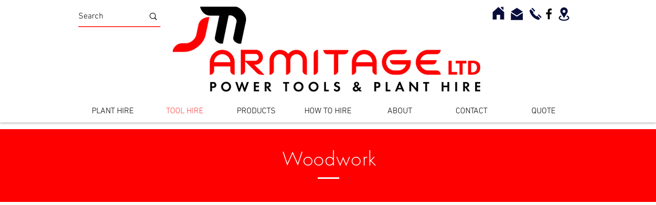

--- FILE ---
content_type: text/html; charset=UTF-8
request_url: https://www.jmarmitage.co.uk/woodwork
body_size: 185474
content:
<!DOCTYPE html>
<html lang="en">
<head>
  
  <!-- SEO Tags -->
  <title>Woodwork Tools</title>
  <meta name="description" content="Hire Biscuit Jointers, Sanders, Floorboard Nailers, Routers and Sash Cramps From J M Armitage Ltd. Call 01924 476104 today!"/>
  <link rel="canonical" href="https://www.jmarmitage.co.uk/woodwork"/>
  <meta name="robots" content="index"/>
  <meta property="og:title" content="Woodwork Tools"/>
  <meta property="og:description" content="Hire Biscuit Jointers, Sanders, Floorboard Nailers, Routers and Sash Cramps From J M Armitage Ltd. Call 01924 476104 today!"/>
  <meta property="og:image" content="https://static.wixstatic.com/media/a3336f_4edff3265250443f8ad1bf8e1cdf65ba%7Emv2.png/v1/fit/w_2500,h_1330,al_c/a3336f_4edff3265250443f8ad1bf8e1cdf65ba%7Emv2.png"/>
  <meta property="og:image:width" content="2500"/>
  <meta property="og:image:height" content="1330"/>
  <meta property="og:url" content="https://www.jmarmitage.co.uk/woodwork"/>
  <meta property="og:site_name" content="J M Armitage Ltd"/>
  <meta property="og:type" content="website"/>
  <link rel="alternate" href="https://www.jmarmitage.co.uk/woodwork" hreflang="en"/>
  <link rel="alternate" href="https://www.jmarmitage.co.uk/woodwork" hreflang="x-default"/>
  <meta name="google-site-verification" content="mbrdVJgiljAquLeQcnOz30pHpXM65VK3BOAekNd54Aw"/>
  <meta name="twitter:card" content="summary_large_image"/>
  <meta name="twitter:title" content="Woodwork Tools"/>
  <meta name="twitter:description" content="Hire Biscuit Jointers, Sanders, Floorboard Nailers, Routers and Sash Cramps From J M Armitage Ltd. Call 01924 476104 today!"/>
  <meta name="twitter:image" content="https://static.wixstatic.com/media/a3336f_4edff3265250443f8ad1bf8e1cdf65ba%7Emv2.png/v1/fit/w_2500,h_1330,al_c/a3336f_4edff3265250443f8ad1bf8e1cdf65ba%7Emv2.png"/>

  
  <meta charset='utf-8'>
  <meta name="viewport" content="width=device-width, initial-scale=1" id="wixDesktopViewport" />
  <meta http-equiv="X-UA-Compatible" content="IE=edge">
  <meta name="generator" content="Wix.com Website Builder"/>

  <link rel="icon" sizes="192x192" href="https://static.wixstatic.com/media/a3336f_856e988a8d4c40258f629f1536e85bee%7Emv2.png/v1/fill/w_192%2Ch_192%2Clg_1%2Cusm_0.66_1.00_0.01/a3336f_856e988a8d4c40258f629f1536e85bee%7Emv2.png" type="image/png"/>
  <link rel="shortcut icon" href="https://static.wixstatic.com/media/a3336f_856e988a8d4c40258f629f1536e85bee%7Emv2.png/v1/fill/w_192%2Ch_192%2Clg_1%2Cusm_0.66_1.00_0.01/a3336f_856e988a8d4c40258f629f1536e85bee%7Emv2.png" type="image/png"/>
  <link rel="apple-touch-icon" href="https://static.wixstatic.com/media/a3336f_856e988a8d4c40258f629f1536e85bee%7Emv2.png/v1/fill/w_180%2Ch_180%2Clg_1%2Cusm_0.66_1.00_0.01/a3336f_856e988a8d4c40258f629f1536e85bee%7Emv2.png" type="image/png"/>

  <!-- Safari Pinned Tab Icon -->
  <!-- <link rel="mask-icon" href="https://static.wixstatic.com/media/a3336f_856e988a8d4c40258f629f1536e85bee%7Emv2.png/v1/fill/w_192%2Ch_192%2Clg_1%2Cusm_0.66_1.00_0.01/a3336f_856e988a8d4c40258f629f1536e85bee%7Emv2.png"> -->

  <!-- Original trials -->
  


  <!-- Segmenter Polyfill -->
  <script>
    if (!window.Intl || !window.Intl.Segmenter) {
      (function() {
        var script = document.createElement('script');
        script.src = 'https://static.parastorage.com/unpkg/@formatjs/intl-segmenter@11.7.10/polyfill.iife.js';
        document.head.appendChild(script);
      })();
    }
  </script>

  <!-- Legacy Polyfills -->
  <script nomodule="" src="https://static.parastorage.com/unpkg/core-js-bundle@3.2.1/minified.js"></script>
  <script nomodule="" src="https://static.parastorage.com/unpkg/focus-within-polyfill@5.0.9/dist/focus-within-polyfill.js"></script>

  <!-- Performance API Polyfills -->
  <script>
  (function () {
    var noop = function noop() {};
    if ("performance" in window === false) {
      window.performance = {};
    }
    window.performance.mark = performance.mark || noop;
    window.performance.measure = performance.measure || noop;
    if ("now" in window.performance === false) {
      var nowOffset = Date.now();
      if (performance.timing && performance.timing.navigationStart) {
        nowOffset = performance.timing.navigationStart;
      }
      window.performance.now = function now() {
        return Date.now() - nowOffset;
      };
    }
  })();
  </script>

  <!-- Globals Definitions -->
  <script>
    (function () {
      var now = Date.now()
      window.initialTimestamps = {
        initialTimestamp: now,
        initialRequestTimestamp: Math.round(performance.timeOrigin ? performance.timeOrigin : now - performance.now())
      }

      window.thunderboltTag = "libs-releases-GA-local"
      window.thunderboltVersion = "1.16803.0"
    })();
  </script>

  <!-- Essential Viewer Model -->
  <script type="application/json" id="wix-essential-viewer-model">{"fleetConfig":{"fleetName":"thunderbolt-seo-isolated-renderer","type":"GA","code":0},"mode":{"qa":false,"enableTestApi":false,"debug":false,"ssrIndicator":false,"ssrOnly":false,"siteAssetsFallback":"enable","versionIndicator":false},"componentsLibrariesTopology":[{"artifactId":"editor-elements","namespace":"wixui","url":"https:\/\/static.parastorage.com\/services\/editor-elements\/1.14868.0"},{"artifactId":"editor-elements","namespace":"dsgnsys","url":"https:\/\/static.parastorage.com\/services\/editor-elements\/1.14868.0"}],"siteFeaturesConfigs":{"sessionManager":{"isRunningInDifferentSiteContext":false}},"language":{"userLanguage":"en"},"siteAssets":{"clientTopology":{"mediaRootUrl":"https:\/\/static.wixstatic.com","scriptsUrl":"static.parastorage.com","staticMediaUrl":"https:\/\/static.wixstatic.com\/media","moduleRepoUrl":"https:\/\/static.parastorage.com\/unpkg","fileRepoUrl":"https:\/\/static.parastorage.com\/services","viewerAppsUrl":"https:\/\/viewer-apps.parastorage.com","viewerAssetsUrl":"https:\/\/viewer-assets.parastorage.com","siteAssetsUrl":"https:\/\/siteassets.parastorage.com","pageJsonServerUrls":["https:\/\/pages.parastorage.com","https:\/\/staticorigin.wixstatic.com","https:\/\/www.jmarmitage.co.uk","https:\/\/fallback.wix.com\/wix-html-editor-pages-webapp\/page"],"pathOfTBModulesInFileRepoForFallback":"wix-thunderbolt\/dist\/"}},"siteFeatures":["accessibility","appMonitoring","assetsLoader","businessLogger","captcha","clickHandlerRegistrar","codeEmbed","commonConfig","componentsLoader","componentsRegistry","consentPolicy","cyclicTabbing","domSelectors","dynamicPages","environmentWixCodeSdk","environment","locationWixCodeSdk","mpaNavigation","navigationManager","navigationPhases","ooi","pages","panorama","protectedPages","renderer","reporter","routerFetch","router","scrollRestoration","seoWixCodeSdk","seo","sessionManager","siteMembersWixCodeSdk","siteMembers","siteScrollBlocker","siteWixCodeSdk","speculationRules","ssrCache","stores","structureApi","thunderboltInitializer","tpaCommons","tpaWorkerFeature","translations","usedPlatformApis","warmupData","windowMessageRegistrar","windowWixCodeSdk","wixEmbedsApi","componentsReact","platform"],"site":{"externalBaseUrl":"https:\/\/www.jmarmitage.co.uk","isSEO":true},"media":{"staticMediaUrl":"https:\/\/static.wixstatic.com\/media","mediaRootUrl":"https:\/\/static.wixstatic.com\/","staticVideoUrl":"https:\/\/video.wixstatic.com\/"},"requestUrl":"https:\/\/www.jmarmitage.co.uk\/woodwork","rollout":{"siteAssetsVersionsRollout":false,"isDACRollout":0,"isTBRollout":false},"commonConfig":{"brand":"wix","host":"VIEWER","bsi":"","consentPolicy":{},"consentPolicyHeader":{},"siteRevision":"4","branchId":"ebbf79dd-73ff-4fde-b968-fb1fd110fc5f","renderingFlow":"NONE","language":"en","locale":"en-gb"},"interactionSampleRatio":0.01,"dynamicModelUrl":"https:\/\/www.jmarmitage.co.uk\/_api\/v2\/dynamicmodel","accessTokensUrl":"https:\/\/www.jmarmitage.co.uk\/_api\/v1\/access-tokens","isExcludedFromSecurityExperiments":false,"experiments":{"specs.thunderbolt.hardenFetchAndXHR":true,"specs.thunderbolt.securityExperiments":true}}</script>
  <script>window.viewerModel = JSON.parse(document.getElementById('wix-essential-viewer-model').textContent)</script>

  <script>
    window.commonConfig = viewerModel.commonConfig
  </script>

  
  <!-- BEGIN handleAccessTokens bundle -->

  <script data-url="https://static.parastorage.com/services/wix-thunderbolt/dist/handleAccessTokens.inline.4f2f9a53.bundle.min.js">(()=>{"use strict";function e(e){let{context:o,property:r,value:n,enumerable:i=!0}=e,c=e.get,l=e.set;if(!r||void 0===n&&!c&&!l)return new Error("property and value are required");let a=o||globalThis,s=a?.[r],u={};if(void 0!==n)u.value=n;else{if(c){let e=t(c);e&&(u.get=e)}if(l){let e=t(l);e&&(u.set=e)}}let p={...u,enumerable:i||!1,configurable:!1};void 0!==n&&(p.writable=!1);try{Object.defineProperty(a,r,p)}catch(e){return e instanceof TypeError?s:e}return s}function t(e,t){return"function"==typeof e?e:!0===e?.async&&"function"==typeof e.func?t?async function(t){return e.func(t)}:async function(){return e.func()}:"function"==typeof e?.func?e.func:void 0}try{e({property:"strictDefine",value:e})}catch{}try{e({property:"defineStrictObject",value:r})}catch{}try{e({property:"defineStrictMethod",value:n})}catch{}var o=["toString","toLocaleString","valueOf","constructor","prototype"];function r(t){let{context:n,property:c,propertiesToExclude:l=[],skipPrototype:a=!1,hardenPrototypePropertiesToExclude:s=[]}=t;if(!c)return new Error("property is required");let u=(n||globalThis)[c],p={},f=i(n,c);u&&("object"==typeof u||"function"==typeof u)&&Reflect.ownKeys(u).forEach(t=>{if(!l.includes(t)&&!o.includes(t)){let o=i(u,t);if(o&&(o.writable||o.configurable)){let{value:r,get:n,set:i,enumerable:c=!1}=o,l={};void 0!==r?l.value=r:n?l.get=n:i&&(l.set=i);try{let o=e({context:u,property:t,...l,enumerable:c});p[t]=o}catch(e){if(!(e instanceof TypeError))throw e;try{p[t]=o.value||o.get||o.set}catch{}}}}});let d={originalObject:u,originalProperties:p};if(!a&&void 0!==u?.prototype){let e=r({context:u,property:"prototype",propertiesToExclude:s,skipPrototype:!0});e instanceof Error||(d.originalPrototype=e?.originalObject,d.originalPrototypeProperties=e?.originalProperties)}return e({context:n,property:c,value:u,enumerable:f?.enumerable}),d}function n(t,o){let r=(o||globalThis)[t],n=i(o||globalThis,t);return r&&n&&(n.writable||n.configurable)?(Object.freeze(r),e({context:globalThis,property:t,value:r})):r}function i(e,t){if(e&&t)try{return Reflect.getOwnPropertyDescriptor(e,t)}catch{return}}function c(e){if("string"!=typeof e)return e;try{return decodeURIComponent(e).toLowerCase().trim()}catch{return e.toLowerCase().trim()}}function l(e,t){let o="";if("string"==typeof e)o=e.split("=")[0]?.trim()||"";else{if(!e||"string"!=typeof e.name)return!1;o=e.name}return t.has(c(o)||"")}function a(e,t){let o;return o="string"==typeof e?e.split(";").map(e=>e.trim()).filter(e=>e.length>0):e||[],o.filter(e=>!l(e,t))}var s=null;function u(){return null===s&&(s=typeof Document>"u"?void 0:Object.getOwnPropertyDescriptor(Document.prototype,"cookie")),s}function p(t,o){if(!globalThis?.cookieStore)return;let r=globalThis.cookieStore.get.bind(globalThis.cookieStore),n=globalThis.cookieStore.getAll.bind(globalThis.cookieStore),i=globalThis.cookieStore.set.bind(globalThis.cookieStore),c=globalThis.cookieStore.delete.bind(globalThis.cookieStore);return e({context:globalThis.CookieStore.prototype,property:"get",value:async function(e){return l(("string"==typeof e?e:e.name)||"",t)?null:r.call(this,e)},enumerable:!0}),e({context:globalThis.CookieStore.prototype,property:"getAll",value:async function(){return a(await n.apply(this,Array.from(arguments)),t)},enumerable:!0}),e({context:globalThis.CookieStore.prototype,property:"set",value:async function(){let e=Array.from(arguments);if(!l(1===e.length?e[0].name:e[0],t))return i.apply(this,e);o&&console.warn(o)},enumerable:!0}),e({context:globalThis.CookieStore.prototype,property:"delete",value:async function(){let e=Array.from(arguments);if(!l(1===e.length?e[0].name:e[0],t))return c.apply(this,e)},enumerable:!0}),e({context:globalThis.cookieStore,property:"prototype",value:globalThis.CookieStore.prototype,enumerable:!1}),e({context:globalThis,property:"cookieStore",value:globalThis.cookieStore,enumerable:!0}),{get:r,getAll:n,set:i,delete:c}}var f=["TextEncoder","TextDecoder","XMLHttpRequestEventTarget","EventTarget","URL","JSON","Reflect","Object","Array","Map","Set","WeakMap","WeakSet","Promise","Symbol","Error"],d=["addEventListener","removeEventListener","dispatchEvent","encodeURI","encodeURIComponent","decodeURI","decodeURIComponent"];const y=(e,t)=>{try{const o=t?t.get.call(document):document.cookie;return o.split(";").map(e=>e.trim()).filter(t=>t?.startsWith(e))[0]?.split("=")[1]}catch(e){return""}},g=(e="",t="",o="/")=>`${e}=; ${t?`domain=${t};`:""} max-age=0; path=${o}; expires=Thu, 01 Jan 1970 00:00:01 GMT`;function m(){(function(){if("undefined"!=typeof window){const e=performance.getEntriesByType("navigation")[0];return"back_forward"===(e?.type||"")}return!1})()&&function(){const{counter:e}=function(){const e=b("getItem");if(e){const[t,o]=e.split("-"),r=o?parseInt(o,10):0;if(r>=3){const e=t?Number(t):0;if(Date.now()-e>6e4)return{counter:0}}return{counter:r}}return{counter:0}}();e<3?(!function(e=1){b("setItem",`${Date.now()}-${e}`)}(e+1),window.location.reload()):console.error("ATS: Max reload attempts reached")}()}function b(e,t){try{return sessionStorage[e]("reload",t||"")}catch(e){console.error("ATS: Error calling sessionStorage:",e)}}const h="client-session-bind",v="sec-fetch-unsupported",{experiments:w}=window.viewerModel,T=[h,"client-binding",v,"svSession","smSession","server-session-bind","wixSession2","wixSession3"].map(e=>e.toLowerCase()),{cookie:S}=function(t,o){let r=new Set(t);return e({context:document,property:"cookie",set:{func:e=>function(e,t,o,r){let n=u(),i=c(t.split(";")[0]||"")||"";[...o].every(e=>!i.startsWith(e.toLowerCase()))&&n?.set?n.set.call(e,t):r&&console.warn(r)}(document,e,r,o)},get:{func:()=>function(e,t){let o=u();if(!o?.get)throw new Error("Cookie descriptor or getter not available");return a(o.get.call(e),t).join("; ")}(document,r)},enumerable:!0}),{cookieStore:p(r,o),cookie:u()}}(T),k="tbReady",x="security_overrideGlobals",{experiments:E,siteFeaturesConfigs:C,accessTokensUrl:P}=window.viewerModel,R=P,M={},O=(()=>{const e=y(h,S);if(w["specs.thunderbolt.browserCacheReload"]){y(v,S)||e?b("removeItem"):m()}return(()=>{const e=g(h),t=g(h,location.hostname);S.set.call(document,e),S.set.call(document,t)})(),e})();O&&(M["client-binding"]=O);const D=fetch;addEventListener(k,function e(t){const{logger:o}=t.detail;try{window.tb.init({fetch:D,fetchHeaders:M})}catch(e){const t=new Error("TB003");o.meter(`${x}_${t.message}`,{paramsOverrides:{errorType:x,eventString:t.message}}),window?.viewerModel?.mode.debug&&console.error(e)}finally{removeEventListener(k,e)}}),E["specs.thunderbolt.hardenFetchAndXHR"]||(window.fetchDynamicModel=()=>C.sessionManager.isRunningInDifferentSiteContext?Promise.resolve({}):fetch(R,{credentials:"same-origin",headers:M}).then(function(e){if(!e.ok)throw new Error(`[${e.status}]${e.statusText}`);return e.json()}),window.dynamicModelPromise=window.fetchDynamicModel())})();
//# sourceMappingURL=https://static.parastorage.com/services/wix-thunderbolt/dist/handleAccessTokens.inline.4f2f9a53.bundle.min.js.map</script>

<!-- END handleAccessTokens bundle -->

<!-- BEGIN overrideGlobals bundle -->

<script data-url="https://static.parastorage.com/services/wix-thunderbolt/dist/overrideGlobals.inline.ec13bfcf.bundle.min.js">(()=>{"use strict";function e(e){let{context:r,property:o,value:n,enumerable:i=!0}=e,c=e.get,a=e.set;if(!o||void 0===n&&!c&&!a)return new Error("property and value are required");let l=r||globalThis,u=l?.[o],s={};if(void 0!==n)s.value=n;else{if(c){let e=t(c);e&&(s.get=e)}if(a){let e=t(a);e&&(s.set=e)}}let p={...s,enumerable:i||!1,configurable:!1};void 0!==n&&(p.writable=!1);try{Object.defineProperty(l,o,p)}catch(e){return e instanceof TypeError?u:e}return u}function t(e,t){return"function"==typeof e?e:!0===e?.async&&"function"==typeof e.func?t?async function(t){return e.func(t)}:async function(){return e.func()}:"function"==typeof e?.func?e.func:void 0}try{e({property:"strictDefine",value:e})}catch{}try{e({property:"defineStrictObject",value:o})}catch{}try{e({property:"defineStrictMethod",value:n})}catch{}var r=["toString","toLocaleString","valueOf","constructor","prototype"];function o(t){let{context:n,property:c,propertiesToExclude:a=[],skipPrototype:l=!1,hardenPrototypePropertiesToExclude:u=[]}=t;if(!c)return new Error("property is required");let s=(n||globalThis)[c],p={},f=i(n,c);s&&("object"==typeof s||"function"==typeof s)&&Reflect.ownKeys(s).forEach(t=>{if(!a.includes(t)&&!r.includes(t)){let r=i(s,t);if(r&&(r.writable||r.configurable)){let{value:o,get:n,set:i,enumerable:c=!1}=r,a={};void 0!==o?a.value=o:n?a.get=n:i&&(a.set=i);try{let r=e({context:s,property:t,...a,enumerable:c});p[t]=r}catch(e){if(!(e instanceof TypeError))throw e;try{p[t]=r.value||r.get||r.set}catch{}}}}});let d={originalObject:s,originalProperties:p};if(!l&&void 0!==s?.prototype){let e=o({context:s,property:"prototype",propertiesToExclude:u,skipPrototype:!0});e instanceof Error||(d.originalPrototype=e?.originalObject,d.originalPrototypeProperties=e?.originalProperties)}return e({context:n,property:c,value:s,enumerable:f?.enumerable}),d}function n(t,r){let o=(r||globalThis)[t],n=i(r||globalThis,t);return o&&n&&(n.writable||n.configurable)?(Object.freeze(o),e({context:globalThis,property:t,value:o})):o}function i(e,t){if(e&&t)try{return Reflect.getOwnPropertyDescriptor(e,t)}catch{return}}function c(e){if("string"!=typeof e)return e;try{return decodeURIComponent(e).toLowerCase().trim()}catch{return e.toLowerCase().trim()}}function a(e,t){return e instanceof Headers?e.forEach((r,o)=>{l(o,t)||e.delete(o)}):Object.keys(e).forEach(r=>{l(r,t)||delete e[r]}),e}function l(e,t){return!t.has(c(e)||"")}function u(e,t){let r=!0,o=function(e){let t,r;if(globalThis.Request&&e instanceof Request)t=e.url;else{if("function"!=typeof e?.toString)throw new Error("Unsupported type for url");t=e.toString()}try{return new URL(t).pathname}catch{return r=t.replace(/#.+/gi,"").split("?").shift(),r.startsWith("/")?r:`/${r}`}}(e),n=c(o);return n&&t.some(e=>n.includes(e))&&(r=!1),r}function s(t,r,o){let n=fetch,i=XMLHttpRequest,c=new Set(r);function s(){let e=new i,r=e.open,n=e.setRequestHeader;return e.open=function(){let n=Array.from(arguments),i=n[1];if(n.length<2||u(i,t))return r.apply(e,n);throw new Error(o||`Request not allowed for path ${i}`)},e.setRequestHeader=function(t,r){l(decodeURIComponent(t),c)&&n.call(e,t,r)},e}return e({property:"fetch",value:function(){let e=function(e,t){return globalThis.Request&&e[0]instanceof Request&&e[0]?.headers?a(e[0].headers,t):e[1]?.headers&&a(e[1].headers,t),e}(arguments,c);return u(arguments[0],t)?n.apply(globalThis,Array.from(e)):new Promise((e,t)=>{t(new Error(o||`Request not allowed for path ${arguments[0]}`))})},enumerable:!0}),e({property:"XMLHttpRequest",value:s,enumerable:!0}),Object.keys(i).forEach(e=>{s[e]=i[e]}),{fetch:n,XMLHttpRequest:i}}var p=["TextEncoder","TextDecoder","XMLHttpRequestEventTarget","EventTarget","URL","JSON","Reflect","Object","Array","Map","Set","WeakMap","WeakSet","Promise","Symbol","Error"],f=["addEventListener","removeEventListener","dispatchEvent","encodeURI","encodeURIComponent","decodeURI","decodeURIComponent"];const d=function(){let t=globalThis.open,r=document.open;function o(e,r,o){let n="string"!=typeof e,i=t.call(window,e,r,o);return n||e&&function(e){return e.startsWith("//")&&/(?:[a-z0-9](?:[a-z0-9-]{0,61}[a-z0-9])?\.)+[a-z0-9][a-z0-9-]{0,61}[a-z0-9]/g.test(`${location.protocol}:${e}`)&&(e=`${location.protocol}${e}`),!e.startsWith("http")||new URL(e).hostname===location.hostname}(e)?{}:i}return e({property:"open",value:o,context:globalThis,enumerable:!0}),e({property:"open",value:function(e,t,n){return e?o(e,t,n):r.call(document,e||"",t||"",n||"")},context:document,enumerable:!0}),{open:t,documentOpen:r}},y=function(){let t=document.createElement,r=Element.prototype.setAttribute,o=Element.prototype.setAttributeNS;return e({property:"createElement",context:document,value:function(n,i){let a=t.call(document,n,i);if("iframe"===c(n)){e({property:"srcdoc",context:a,get:()=>"",set:()=>{console.warn("`srcdoc` is not allowed in iframe elements.")}});let t=function(e,t){"srcdoc"!==e.toLowerCase()?r.call(a,e,t):console.warn("`srcdoc` attribute is not allowed to be set.")},n=function(e,t,r){"srcdoc"!==t.toLowerCase()?o.call(a,e,t,r):console.warn("`srcdoc` attribute is not allowed to be set.")};a.setAttribute=t,a.setAttributeNS=n}return a},enumerable:!0}),{createElement:t,setAttribute:r,setAttributeNS:o}},m=["client-binding"],b=["/_api/v1/access-tokens","/_api/v2/dynamicmodel","/_api/one-app-session-web/v3/businesses"],h=function(){let t=setTimeout,r=setInterval;return o("setTimeout",0,globalThis),o("setInterval",0,globalThis),{setTimeout:t,setInterval:r};function o(t,r,o){let n=o||globalThis,i=n[t];if(!i||"function"!=typeof i)throw new Error(`Function ${t} not found or is not a function`);e({property:t,value:function(){let e=Array.from(arguments);if("string"!=typeof e[r])return i.apply(n,e);console.warn(`Calling ${t} with a String Argument at index ${r} is not allowed`)},context:o,enumerable:!0})}},v=function(){if(navigator&&"serviceWorker"in navigator){let t=navigator.serviceWorker.register;return e({context:navigator.serviceWorker,property:"register",value:function(){console.log("Service worker registration is not allowed")},enumerable:!0}),{register:t}}return{}};performance.mark("overrideGlobals started");const{isExcludedFromSecurityExperiments:g,experiments:w}=window.viewerModel,E=!g&&w["specs.thunderbolt.securityExperiments"];try{d(),E&&y(),w["specs.thunderbolt.hardenFetchAndXHR"]&&E&&s(b,m),v(),(e=>{let t=[],r=[];r=r.concat(["TextEncoder","TextDecoder"]),e&&(r=r.concat(["XMLHttpRequestEventTarget","EventTarget"])),r=r.concat(["URL","JSON"]),e&&(t=t.concat(["addEventListener","removeEventListener"])),t=t.concat(["encodeURI","encodeURIComponent","decodeURI","decodeURIComponent"]),r=r.concat(["String","Number"]),e&&r.push("Object"),r=r.concat(["Reflect"]),t.forEach(e=>{n(e),["addEventListener","removeEventListener"].includes(e)&&n(e,document)}),r.forEach(e=>{o({property:e})})})(E),E&&h()}catch(e){window?.viewerModel?.mode.debug&&console.error(e);const t=new Error("TB006");window.fedops?.reportError(t,"security_overrideGlobals"),window.Sentry?window.Sentry.captureException(t):globalThis.defineStrictProperty("sentryBuffer",[t],window,!1)}performance.mark("overrideGlobals ended")})();
//# sourceMappingURL=https://static.parastorage.com/services/wix-thunderbolt/dist/overrideGlobals.inline.ec13bfcf.bundle.min.js.map</script>

<!-- END overrideGlobals bundle -->


  
  <script>
    window.commonConfig = viewerModel.commonConfig

	
  </script>

  <!-- Initial CSS -->
  <style data-url="https://static.parastorage.com/services/wix-thunderbolt/dist/main.347af09f.min.css">@keyframes slide-horizontal-new{0%{transform:translateX(100%)}}@keyframes slide-horizontal-old{80%{opacity:1}to{opacity:0;transform:translateX(-100%)}}@keyframes slide-vertical-new{0%{transform:translateY(-100%)}}@keyframes slide-vertical-old{80%{opacity:1}to{opacity:0;transform:translateY(100%)}}@keyframes out-in-new{0%{opacity:0}}@keyframes out-in-old{to{opacity:0}}:root:active-view-transition{view-transition-name:none}::view-transition{pointer-events:none}:root:active-view-transition::view-transition-new(page-group),:root:active-view-transition::view-transition-old(page-group){animation-duration:.6s;cursor:wait;pointer-events:all}:root:active-view-transition-type(SlideHorizontal)::view-transition-old(page-group){animation:slide-horizontal-old .6s cubic-bezier(.83,0,.17,1) forwards;mix-blend-mode:normal}:root:active-view-transition-type(SlideHorizontal)::view-transition-new(page-group){animation:slide-horizontal-new .6s cubic-bezier(.83,0,.17,1) backwards;mix-blend-mode:normal}:root:active-view-transition-type(SlideVertical)::view-transition-old(page-group){animation:slide-vertical-old .6s cubic-bezier(.83,0,.17,1) forwards;mix-blend-mode:normal}:root:active-view-transition-type(SlideVertical)::view-transition-new(page-group){animation:slide-vertical-new .6s cubic-bezier(.83,0,.17,1) backwards;mix-blend-mode:normal}:root:active-view-transition-type(OutIn)::view-transition-old(page-group){animation:out-in-old .35s cubic-bezier(.22,1,.36,1) forwards}:root:active-view-transition-type(OutIn)::view-transition-new(page-group){animation:out-in-new .35s cubic-bezier(.64,0,.78,0) .35s backwards}@media(prefers-reduced-motion:reduce){::view-transition-group(*),::view-transition-new(*),::view-transition-old(*){animation:none!important}}body,html{background:transparent;border:0;margin:0;outline:0;padding:0;vertical-align:baseline}body{--scrollbar-width:0px;font-family:Arial,Helvetica,sans-serif;font-size:10px}body,html{height:100%}body{overflow-x:auto;overflow-y:scroll}body:not(.responsive) #site-root{min-width:var(--site-width);width:100%}body:not([data-js-loaded]) [data-hide-prejs]{visibility:hidden}interact-element{display:contents}#SITE_CONTAINER{position:relative}:root{--one-unit:1vw;--section-max-width:9999px;--spx-stopper-max:9999px;--spx-stopper-min:0px;--browser-zoom:1}@supports(-webkit-appearance:none) and (stroke-color:transparent){:root{--safari-sticky-fix:opacity;--experimental-safari-sticky-fix:translateZ(0)}}@supports(container-type:inline-size){:root{--one-unit:1cqw}}[id^=oldHoverBox-]{mix-blend-mode:plus-lighter;transition:opacity .5s ease,visibility .5s ease}[data-mesh-id$=inlineContent-gridContainer]:has(>[id^=oldHoverBox-]){isolation:isolate}</style>
<style data-url="https://static.parastorage.com/services/wix-thunderbolt/dist/main.renderer.25146d00.min.css">a,abbr,acronym,address,applet,b,big,blockquote,button,caption,center,cite,code,dd,del,dfn,div,dl,dt,em,fieldset,font,footer,form,h1,h2,h3,h4,h5,h6,header,i,iframe,img,ins,kbd,label,legend,li,nav,object,ol,p,pre,q,s,samp,section,small,span,strike,strong,sub,sup,table,tbody,td,tfoot,th,thead,title,tr,tt,u,ul,var{background:transparent;border:0;margin:0;outline:0;padding:0;vertical-align:baseline}input,select,textarea{box-sizing:border-box;font-family:Helvetica,Arial,sans-serif}ol,ul{list-style:none}blockquote,q{quotes:none}ins{text-decoration:none}del{text-decoration:line-through}table{border-collapse:collapse;border-spacing:0}a{cursor:pointer;text-decoration:none}.testStyles{overflow-y:hidden}.reset-button{-webkit-appearance:none;background:none;border:0;color:inherit;font:inherit;line-height:normal;outline:0;overflow:visible;padding:0;-webkit-user-select:none;-moz-user-select:none;-ms-user-select:none}:focus{outline:none}body.device-mobile-optimized:not(.disable-site-overflow){overflow-x:hidden;overflow-y:scroll}body.device-mobile-optimized:not(.responsive) #SITE_CONTAINER{margin-left:auto;margin-right:auto;overflow-x:visible;position:relative;width:320px}body.device-mobile-optimized:not(.responsive):not(.blockSiteScrolling) #SITE_CONTAINER{margin-top:0}body.device-mobile-optimized>*{max-width:100%!important}body.device-mobile-optimized #site-root{overflow-x:hidden;overflow-y:hidden}@supports(overflow:clip){body.device-mobile-optimized #site-root{overflow-x:clip;overflow-y:clip}}body.device-mobile-non-optimized #SITE_CONTAINER #site-root{overflow-x:clip;overflow-y:clip}body.device-mobile-non-optimized.fullScreenMode{background-color:#5f6360}body.device-mobile-non-optimized.fullScreenMode #MOBILE_ACTIONS_MENU,body.device-mobile-non-optimized.fullScreenMode #SITE_BACKGROUND,body.device-mobile-non-optimized.fullScreenMode #site-root,body.fullScreenMode #WIX_ADS{visibility:hidden}body.fullScreenMode{overflow-x:hidden!important;overflow-y:hidden!important}body.fullScreenMode.device-mobile-optimized #TINY_MENU{opacity:0;pointer-events:none}body.fullScreenMode-scrollable.device-mobile-optimized{overflow-x:hidden!important;overflow-y:auto!important}body.fullScreenMode-scrollable.device-mobile-optimized #masterPage,body.fullScreenMode-scrollable.device-mobile-optimized #site-root{overflow-x:hidden!important;overflow-y:hidden!important}body.fullScreenMode-scrollable.device-mobile-optimized #SITE_BACKGROUND,body.fullScreenMode-scrollable.device-mobile-optimized #masterPage{height:auto!important}body.fullScreenMode-scrollable.device-mobile-optimized #masterPage.mesh-layout{height:0!important}body.blockSiteScrolling,body.siteScrollingBlocked{position:fixed;width:100%}body.siteScrollingBlockedIOSFix{overflow:hidden!important}body.blockSiteScrolling #SITE_CONTAINER{margin-top:calc(var(--blocked-site-scroll-margin-top)*-1)}#site-root{margin:0 auto;min-height:100%;position:relative;top:var(--wix-ads-height)}#site-root img:not([src]){visibility:hidden}#site-root svg img:not([src]){visibility:visible}.auto-generated-link{color:inherit}#SCROLL_TO_BOTTOM,#SCROLL_TO_TOP{height:0}.has-click-trigger{cursor:pointer}.fullScreenOverlay{bottom:0;display:flex;justify-content:center;left:0;overflow-y:hidden;position:fixed;right:0;top:-60px;z-index:1005}.fullScreenOverlay>.fullScreenOverlayContent{bottom:0;left:0;margin:0 auto;overflow:hidden;position:absolute;right:0;top:60px;transform:translateZ(0)}[data-mesh-id$=centeredContent],[data-mesh-id$=form],[data-mesh-id$=inlineContent]{pointer-events:none;position:relative}[data-mesh-id$=-gridWrapper],[data-mesh-id$=-rotated-wrapper]{pointer-events:none}[data-mesh-id$=-gridContainer]>*,[data-mesh-id$=-rotated-wrapper]>*,[data-mesh-id$=inlineContent]>:not([data-mesh-id$=-gridContainer]){pointer-events:auto}.device-mobile-optimized #masterPage.mesh-layout #SOSP_CONTAINER_CUSTOM_ID{grid-area:2/1/3/2;-ms-grid-row:2;position:relative}#masterPage.mesh-layout{-ms-grid-rows:max-content max-content min-content max-content;-ms-grid-columns:100%;align-items:start;display:-ms-grid;display:grid;grid-template-columns:100%;grid-template-rows:max-content max-content min-content max-content;justify-content:stretch}#masterPage.mesh-layout #PAGES_CONTAINER,#masterPage.mesh-layout #SITE_FOOTER-placeholder,#masterPage.mesh-layout #SITE_FOOTER_WRAPPER,#masterPage.mesh-layout #SITE_HEADER-placeholder,#masterPage.mesh-layout #SITE_HEADER_WRAPPER,#masterPage.mesh-layout #SOSP_CONTAINER_CUSTOM_ID[data-state~=mobileView],#masterPage.mesh-layout #soapAfterPagesContainer,#masterPage.mesh-layout #soapBeforePagesContainer{-ms-grid-row-align:start;-ms-grid-column-align:start;-ms-grid-column:1}#masterPage.mesh-layout #SITE_HEADER-placeholder,#masterPage.mesh-layout #SITE_HEADER_WRAPPER{grid-area:1/1/2/2;-ms-grid-row:1}#masterPage.mesh-layout #PAGES_CONTAINER,#masterPage.mesh-layout #soapAfterPagesContainer,#masterPage.mesh-layout #soapBeforePagesContainer{grid-area:3/1/4/2;-ms-grid-row:3}#masterPage.mesh-layout #soapAfterPagesContainer,#masterPage.mesh-layout #soapBeforePagesContainer{width:100%}#masterPage.mesh-layout #PAGES_CONTAINER{align-self:stretch}#masterPage.mesh-layout main#PAGES_CONTAINER{display:block}#masterPage.mesh-layout #SITE_FOOTER-placeholder,#masterPage.mesh-layout #SITE_FOOTER_WRAPPER{grid-area:4/1/5/2;-ms-grid-row:4}#masterPage.mesh-layout #SITE_PAGES,#masterPage.mesh-layout [data-mesh-id=PAGES_CONTAINERcenteredContent],#masterPage.mesh-layout [data-mesh-id=PAGES_CONTAINERinlineContent]{height:100%}#masterPage.mesh-layout.desktop>*{width:100%}#masterPage.mesh-layout #PAGES_CONTAINER,#masterPage.mesh-layout #SITE_FOOTER,#masterPage.mesh-layout #SITE_FOOTER_WRAPPER,#masterPage.mesh-layout #SITE_HEADER,#masterPage.mesh-layout #SITE_HEADER_WRAPPER,#masterPage.mesh-layout #SITE_PAGES,#masterPage.mesh-layout #masterPageinlineContent{position:relative}#masterPage.mesh-layout #SITE_HEADER{grid-area:1/1/2/2}#masterPage.mesh-layout #SITE_FOOTER{grid-area:4/1/5/2}#masterPage.mesh-layout.overflow-x-clip #SITE_FOOTER,#masterPage.mesh-layout.overflow-x-clip #SITE_HEADER{overflow-x:clip}[data-z-counter]{z-index:0}[data-z-counter="0"]{z-index:auto}.wixSiteProperties{-webkit-font-smoothing:antialiased;-moz-osx-font-smoothing:grayscale}:root{--wst-button-color-fill-primary:rgb(var(--color_48));--wst-button-color-border-primary:rgb(var(--color_49));--wst-button-color-text-primary:rgb(var(--color_50));--wst-button-color-fill-primary-hover:rgb(var(--color_51));--wst-button-color-border-primary-hover:rgb(var(--color_52));--wst-button-color-text-primary-hover:rgb(var(--color_53));--wst-button-color-fill-primary-disabled:rgb(var(--color_54));--wst-button-color-border-primary-disabled:rgb(var(--color_55));--wst-button-color-text-primary-disabled:rgb(var(--color_56));--wst-button-color-fill-secondary:rgb(var(--color_57));--wst-button-color-border-secondary:rgb(var(--color_58));--wst-button-color-text-secondary:rgb(var(--color_59));--wst-button-color-fill-secondary-hover:rgb(var(--color_60));--wst-button-color-border-secondary-hover:rgb(var(--color_61));--wst-button-color-text-secondary-hover:rgb(var(--color_62));--wst-button-color-fill-secondary-disabled:rgb(var(--color_63));--wst-button-color-border-secondary-disabled:rgb(var(--color_64));--wst-button-color-text-secondary-disabled:rgb(var(--color_65));--wst-color-fill-base-1:rgb(var(--color_36));--wst-color-fill-base-2:rgb(var(--color_37));--wst-color-fill-base-shade-1:rgb(var(--color_38));--wst-color-fill-base-shade-2:rgb(var(--color_39));--wst-color-fill-base-shade-3:rgb(var(--color_40));--wst-color-fill-accent-1:rgb(var(--color_41));--wst-color-fill-accent-2:rgb(var(--color_42));--wst-color-fill-accent-3:rgb(var(--color_43));--wst-color-fill-accent-4:rgb(var(--color_44));--wst-color-fill-background-primary:rgb(var(--color_11));--wst-color-fill-background-secondary:rgb(var(--color_12));--wst-color-text-primary:rgb(var(--color_15));--wst-color-text-secondary:rgb(var(--color_14));--wst-color-action:rgb(var(--color_18));--wst-color-disabled:rgb(var(--color_39));--wst-color-title:rgb(var(--color_45));--wst-color-subtitle:rgb(var(--color_46));--wst-color-line:rgb(var(--color_47));--wst-font-style-h2:var(--font_2);--wst-font-style-h3:var(--font_3);--wst-font-style-h4:var(--font_4);--wst-font-style-h5:var(--font_5);--wst-font-style-h6:var(--font_6);--wst-font-style-body-large:var(--font_7);--wst-font-style-body-medium:var(--font_8);--wst-font-style-body-small:var(--font_9);--wst-font-style-body-x-small:var(--font_10);--wst-color-custom-1:rgb(var(--color_13));--wst-color-custom-2:rgb(var(--color_16));--wst-color-custom-3:rgb(var(--color_17));--wst-color-custom-4:rgb(var(--color_19));--wst-color-custom-5:rgb(var(--color_20));--wst-color-custom-6:rgb(var(--color_21));--wst-color-custom-7:rgb(var(--color_22));--wst-color-custom-8:rgb(var(--color_23));--wst-color-custom-9:rgb(var(--color_24));--wst-color-custom-10:rgb(var(--color_25));--wst-color-custom-11:rgb(var(--color_26));--wst-color-custom-12:rgb(var(--color_27));--wst-color-custom-13:rgb(var(--color_28));--wst-color-custom-14:rgb(var(--color_29));--wst-color-custom-15:rgb(var(--color_30));--wst-color-custom-16:rgb(var(--color_31));--wst-color-custom-17:rgb(var(--color_32));--wst-color-custom-18:rgb(var(--color_33));--wst-color-custom-19:rgb(var(--color_34));--wst-color-custom-20:rgb(var(--color_35))}.wix-presets-wrapper{display:contents}</style>

  <meta name="format-detection" content="telephone=no">
  <meta name="skype_toolbar" content="skype_toolbar_parser_compatible">
  
  

  

  
      <!--pageHtmlEmbeds.head start-->
      <script type="wix/htmlEmbeds" id="pageHtmlEmbeds.head start"></script>
    
      
<!-- Global site tag (gtag.js) - Google AdWords: AW-300260444 -->
<script async src="https://www.googletagmanager.com/gtag/js?id=AW-300260444"></script>
<script>
    !function(w, a) {
        w.dataLayer = w.dataLayer || [];
        function gtag(){dataLayer.push(arguments);}
        gtag('js', new Date());

        w[a] = (w[a] && w[a].filter(c => c.name !== 'gtag')) || [];
        w[a].push({
            name: 'gtag',
            report: gtag,
            config: {
                trackingId: 'AW-300260444'
            }
        });
    }(window,"promoteAnalyticsChannels")
</script>
    
      <!-- VISA Session Recording Code --><script>(function (_window, _document, _script_url, _extAndQuery) {if (!_window._ssrSettings) { _window._ssrSettings = {}; }_window._ssrSettings["bfa41523-80de-49f1-957f-b1e33bd0ce86"] = { version: "0.1", websiteId: "bfa41523-80de-49f1-957f-b1e33bd0ce86" };let bodyEl = _document.getElementsByTagName("body")[0];let jsScript = _document.createElement("script");jsScript.defer = true;jsScript.src = _script_url + _extAndQuery + _window._ssrSettings["bfa41523-80de-49f1-957f-b1e33bd0ce86"].version;bodyEl.appendChild(jsScript);})(window, document, "//worker-visa.session-replays.io/ssr-worker.min", ".js?websiteId=bfa41523-80de-49f1-957f-b1e33bd0ce86&v=");</script><!-- VISA Session Recording Code -->
    
      <script type="wix/htmlEmbeds" id="pageHtmlEmbeds.head end"></script>
      <!--pageHtmlEmbeds.head end-->
  

  <!-- head performance data start -->
  
  <!-- head performance data end -->
  

    


    
<style data-href="https://static.parastorage.com/services/editor-elements-library/dist/thunderbolt/rb_wixui.thunderbolt_bootstrap-classic.72e6a2a3.min.css">.PlZyDq{touch-action:manipulation}.uDW_Qe{align-items:center;box-sizing:border-box;display:flex;justify-content:var(--label-align);min-width:100%;text-align:initial;width:-moz-max-content;width:max-content}.uDW_Qe:before{max-width:var(--margin-start,0)}.uDW_Qe:after,.uDW_Qe:before{align-self:stretch;content:"";flex-grow:1}.uDW_Qe:after{max-width:var(--margin-end,0)}.FubTgk{height:100%}.FubTgk .uDW_Qe{border-radius:var(--corvid-border-radius,var(--rd,0));bottom:0;box-shadow:var(--shd,0 1px 4px rgba(0,0,0,.6));left:0;position:absolute;right:0;top:0;transition:var(--trans1,border-color .4s ease 0s,background-color .4s ease 0s)}.FubTgk .uDW_Qe:link,.FubTgk .uDW_Qe:visited{border-color:transparent}.FubTgk .l7_2fn{color:var(--corvid-color,rgb(var(--txt,var(--color_15,color_15))));font:var(--fnt,var(--font_5));margin:0;position:relative;transition:var(--trans2,color .4s ease 0s);white-space:nowrap}.FubTgk[aria-disabled=false] .uDW_Qe{background-color:var(--corvid-background-color,rgba(var(--bg,var(--color_17,color_17)),var(--alpha-bg,1)));border:solid var(--corvid-border-color,rgba(var(--brd,var(--color_15,color_15)),var(--alpha-brd,1))) var(--corvid-border-width,var(--brw,0));cursor:pointer!important}:host(.device-mobile-optimized) .FubTgk[aria-disabled=false]:active .uDW_Qe,body.device-mobile-optimized .FubTgk[aria-disabled=false]:active .uDW_Qe{background-color:var(--corvid-hover-background-color,rgba(var(--bgh,var(--color_18,color_18)),var(--alpha-bgh,1)));border-color:var(--corvid-hover-border-color,rgba(var(--brdh,var(--color_15,color_15)),var(--alpha-brdh,1)))}:host(.device-mobile-optimized) .FubTgk[aria-disabled=false]:active .l7_2fn,body.device-mobile-optimized .FubTgk[aria-disabled=false]:active .l7_2fn{color:var(--corvid-hover-color,rgb(var(--txth,var(--color_15,color_15))))}:host(:not(.device-mobile-optimized)) .FubTgk[aria-disabled=false]:hover .uDW_Qe,body:not(.device-mobile-optimized) .FubTgk[aria-disabled=false]:hover .uDW_Qe{background-color:var(--corvid-hover-background-color,rgba(var(--bgh,var(--color_18,color_18)),var(--alpha-bgh,1)));border-color:var(--corvid-hover-border-color,rgba(var(--brdh,var(--color_15,color_15)),var(--alpha-brdh,1)))}:host(:not(.device-mobile-optimized)) .FubTgk[aria-disabled=false]:hover .l7_2fn,body:not(.device-mobile-optimized) .FubTgk[aria-disabled=false]:hover .l7_2fn{color:var(--corvid-hover-color,rgb(var(--txth,var(--color_15,color_15))))}.FubTgk[aria-disabled=true] .uDW_Qe{background-color:var(--corvid-disabled-background-color,rgba(var(--bgd,204,204,204),var(--alpha-bgd,1)));border-color:var(--corvid-disabled-border-color,rgba(var(--brdd,204,204,204),var(--alpha-brdd,1)));border-style:solid;border-width:var(--corvid-border-width,var(--brw,0))}.FubTgk[aria-disabled=true] .l7_2fn{color:var(--corvid-disabled-color,rgb(var(--txtd,255,255,255)))}.uUxqWY{align-items:center;box-sizing:border-box;display:flex;justify-content:var(--label-align);min-width:100%;text-align:initial;width:-moz-max-content;width:max-content}.uUxqWY:before{max-width:var(--margin-start,0)}.uUxqWY:after,.uUxqWY:before{align-self:stretch;content:"";flex-grow:1}.uUxqWY:after{max-width:var(--margin-end,0)}.Vq4wYb[aria-disabled=false] .uUxqWY{cursor:pointer}:host(.device-mobile-optimized) .Vq4wYb[aria-disabled=false]:active .wJVzSK,body.device-mobile-optimized .Vq4wYb[aria-disabled=false]:active .wJVzSK{color:var(--corvid-hover-color,rgb(var(--txth,var(--color_15,color_15))));transition:var(--trans,color .4s ease 0s)}:host(:not(.device-mobile-optimized)) .Vq4wYb[aria-disabled=false]:hover .wJVzSK,body:not(.device-mobile-optimized) .Vq4wYb[aria-disabled=false]:hover .wJVzSK{color:var(--corvid-hover-color,rgb(var(--txth,var(--color_15,color_15))));transition:var(--trans,color .4s ease 0s)}.Vq4wYb .uUxqWY{bottom:0;left:0;position:absolute;right:0;top:0}.Vq4wYb .wJVzSK{color:var(--corvid-color,rgb(var(--txt,var(--color_15,color_15))));font:var(--fnt,var(--font_5));transition:var(--trans,color .4s ease 0s);white-space:nowrap}.Vq4wYb[aria-disabled=true] .wJVzSK{color:var(--corvid-disabled-color,rgb(var(--txtd,255,255,255)))}:host(:not(.device-mobile-optimized)) .CohWsy,body:not(.device-mobile-optimized) .CohWsy{display:flex}:host(:not(.device-mobile-optimized)) .V5AUxf,body:not(.device-mobile-optimized) .V5AUxf{-moz-column-gap:var(--margin);column-gap:var(--margin);direction:var(--direction);display:flex;margin:0 auto;position:relative;width:calc(100% - var(--padding)*2)}:host(:not(.device-mobile-optimized)) .V5AUxf>*,body:not(.device-mobile-optimized) .V5AUxf>*{direction:ltr;flex:var(--column-flex) 1 0%;left:0;margin-bottom:var(--padding);margin-top:var(--padding);min-width:0;position:relative;top:0}:host(.device-mobile-optimized) .V5AUxf,body.device-mobile-optimized .V5AUxf{display:block;padding-bottom:var(--padding-y);padding-left:var(--padding-x,0);padding-right:var(--padding-x,0);padding-top:var(--padding-y);position:relative}:host(.device-mobile-optimized) .V5AUxf>*,body.device-mobile-optimized .V5AUxf>*{margin-bottom:var(--margin);position:relative}:host(.device-mobile-optimized) .V5AUxf>:first-child,body.device-mobile-optimized .V5AUxf>:first-child{margin-top:var(--firstChildMarginTop,0)}:host(.device-mobile-optimized) .V5AUxf>:last-child,body.device-mobile-optimized .V5AUxf>:last-child{margin-bottom:var(--lastChildMarginBottom)}.LIhNy3{backface-visibility:hidden}.jhxvbR,.mtrorN{display:block;height:100%;width:100%}.jhxvbR img{max-width:var(--wix-img-max-width,100%)}.jhxvbR[data-animate-blur] img{filter:blur(9px);transition:filter .8s ease-in}.jhxvbR[data-animate-blur] img[data-load-done]{filter:none}.if7Vw2{height:100%;left:0;-webkit-mask-image:var(--mask-image,none);mask-image:var(--mask-image,none);-webkit-mask-position:var(--mask-position,0);mask-position:var(--mask-position,0);-webkit-mask-repeat:var(--mask-repeat,no-repeat);mask-repeat:var(--mask-repeat,no-repeat);-webkit-mask-size:var(--mask-size,100%);mask-size:var(--mask-size,100%);overflow:hidden;pointer-events:var(--fill-layer-background-media-pointer-events);position:absolute;top:0;width:100%}.if7Vw2.f0uTJH{clip:rect(0,auto,auto,0)}.if7Vw2 .i1tH8h{height:100%;position:absolute;top:0;width:100%}.if7Vw2 .DXi4PB{height:var(--fill-layer-image-height,100%);opacity:var(--fill-layer-image-opacity)}.if7Vw2 .DXi4PB img{height:100%;width:100%}@supports(-webkit-hyphens:none){.if7Vw2.f0uTJH{clip:auto;-webkit-clip-path:inset(0)}}.wG8dni{height:100%}.tcElKx{background-color:var(--bg-overlay-color);background-image:var(--bg-gradient);transition:var(--inherit-transition)}.ImALHf,.Ybjs9b{opacity:var(--fill-layer-video-opacity)}.UWmm3w{bottom:var(--media-padding-bottom);height:var(--media-padding-height);position:absolute;top:var(--media-padding-top);width:100%}.Yjj1af{transform:scale(var(--scale,1));transition:var(--transform-duration,transform 0s)}.ImALHf{height:100%;position:relative;width:100%}.KCM6zk{opacity:var(--fill-layer-video-opacity,var(--fill-layer-image-opacity,1))}.KCM6zk .DXi4PB,.KCM6zk .ImALHf,.KCM6zk .Ybjs9b{opacity:1}._uqPqy{clip-path:var(--fill-layer-clip)}._uqPqy,.eKyYhK{position:absolute;top:0}._uqPqy,.eKyYhK,.x0mqQS img{height:100%;width:100%}.pnCr6P{opacity:0}.blf7sp,.pnCr6P{position:absolute;top:0}.blf7sp{height:0;left:0;overflow:hidden;width:0}.rWP3Gv{left:0;pointer-events:var(--fill-layer-background-media-pointer-events);position:var(--fill-layer-background-media-position)}.Tr4n3d,.rWP3Gv,.wRqk6s{height:100%;top:0;width:100%}.wRqk6s{position:absolute}.Tr4n3d{background-color:var(--fill-layer-background-overlay-color);opacity:var(--fill-layer-background-overlay-blend-opacity-fallback,1);position:var(--fill-layer-background-overlay-position);transform:var(--fill-layer-background-overlay-transform)}@supports(mix-blend-mode:overlay){.Tr4n3d{mix-blend-mode:var(--fill-layer-background-overlay-blend-mode);opacity:var(--fill-layer-background-overlay-blend-opacity,1)}}.VXAmO2{--divider-pin-height__:min(1,calc(var(--divider-layers-pin-factor__) + 1));--divider-pin-layer-height__:var( --divider-layers-pin-factor__ );--divider-pin-border__:min(1,calc(var(--divider-layers-pin-factor__) / -1 + 1));height:calc(var(--divider-height__) + var(--divider-pin-height__)*var(--divider-layers-size__)*var(--divider-layers-y__))}.VXAmO2,.VXAmO2 .dy3w_9{left:0;position:absolute;width:100%}.VXAmO2 .dy3w_9{--divider-layer-i__:var(--divider-layer-i,0);background-position:left calc(50% + var(--divider-offset-x__) + var(--divider-layers-x__)*var(--divider-layer-i__)) bottom;background-repeat:repeat-x;border-bottom-style:solid;border-bottom-width:calc(var(--divider-pin-border__)*var(--divider-layer-i__)*var(--divider-layers-y__));height:calc(var(--divider-height__) + var(--divider-pin-layer-height__)*var(--divider-layer-i__)*var(--divider-layers-y__));opacity:calc(1 - var(--divider-layer-i__)/(var(--divider-layer-i__) + 1))}.UORcXs{--divider-height__:var(--divider-top-height,auto);--divider-offset-x__:var(--divider-top-offset-x,0px);--divider-layers-size__:var(--divider-top-layers-size,0);--divider-layers-y__:var(--divider-top-layers-y,0px);--divider-layers-x__:var(--divider-top-layers-x,0px);--divider-layers-pin-factor__:var(--divider-top-layers-pin-factor,0);border-top:var(--divider-top-padding,0) solid var(--divider-top-color,currentColor);opacity:var(--divider-top-opacity,1);top:0;transform:var(--divider-top-flip,scaleY(-1))}.UORcXs .dy3w_9{background-image:var(--divider-top-image,none);background-size:var(--divider-top-size,contain);border-color:var(--divider-top-color,currentColor);bottom:0;filter:var(--divider-top-filter,none)}.UORcXs .dy3w_9[data-divider-layer="1"]{display:var(--divider-top-layer-1-display,block)}.UORcXs .dy3w_9[data-divider-layer="2"]{display:var(--divider-top-layer-2-display,block)}.UORcXs .dy3w_9[data-divider-layer="3"]{display:var(--divider-top-layer-3-display,block)}.Io4VUz{--divider-height__:var(--divider-bottom-height,auto);--divider-offset-x__:var(--divider-bottom-offset-x,0px);--divider-layers-size__:var(--divider-bottom-layers-size,0);--divider-layers-y__:var(--divider-bottom-layers-y,0px);--divider-layers-x__:var(--divider-bottom-layers-x,0px);--divider-layers-pin-factor__:var(--divider-bottom-layers-pin-factor,0);border-bottom:var(--divider-bottom-padding,0) solid var(--divider-bottom-color,currentColor);bottom:0;opacity:var(--divider-bottom-opacity,1);transform:var(--divider-bottom-flip,none)}.Io4VUz .dy3w_9{background-image:var(--divider-bottom-image,none);background-size:var(--divider-bottom-size,contain);border-color:var(--divider-bottom-color,currentColor);bottom:0;filter:var(--divider-bottom-filter,none)}.Io4VUz .dy3w_9[data-divider-layer="1"]{display:var(--divider-bottom-layer-1-display,block)}.Io4VUz .dy3w_9[data-divider-layer="2"]{display:var(--divider-bottom-layer-2-display,block)}.Io4VUz .dy3w_9[data-divider-layer="3"]{display:var(--divider-bottom-layer-3-display,block)}.YzqVVZ{overflow:visible;position:relative}.mwF7X1{backface-visibility:hidden}.YGilLk{cursor:pointer}.Tj01hh{display:block}.MW5IWV,.Tj01hh{height:100%;width:100%}.MW5IWV{left:0;-webkit-mask-image:var(--mask-image,none);mask-image:var(--mask-image,none);-webkit-mask-position:var(--mask-position,0);mask-position:var(--mask-position,0);-webkit-mask-repeat:var(--mask-repeat,no-repeat);mask-repeat:var(--mask-repeat,no-repeat);-webkit-mask-size:var(--mask-size,100%);mask-size:var(--mask-size,100%);overflow:hidden;pointer-events:var(--fill-layer-background-media-pointer-events);position:absolute;top:0}.MW5IWV.N3eg0s{clip:rect(0,auto,auto,0)}.MW5IWV .Kv1aVt{height:100%;position:absolute;top:0;width:100%}.MW5IWV .dLPlxY{height:var(--fill-layer-image-height,100%);opacity:var(--fill-layer-image-opacity)}.MW5IWV .dLPlxY img{height:100%;width:100%}@supports(-webkit-hyphens:none){.MW5IWV.N3eg0s{clip:auto;-webkit-clip-path:inset(0)}}.VgO9Yg{height:100%}.LWbAav{background-color:var(--bg-overlay-color);background-image:var(--bg-gradient);transition:var(--inherit-transition)}.K_YxMd,.yK6aSC{opacity:var(--fill-layer-video-opacity)}.NGjcJN{bottom:var(--media-padding-bottom);height:var(--media-padding-height);position:absolute;top:var(--media-padding-top);width:100%}.mNGsUM{transform:scale(var(--scale,1));transition:var(--transform-duration,transform 0s)}.K_YxMd{height:100%;position:relative;width:100%}wix-media-canvas{display:block;height:100%}.I8xA4L{opacity:var(--fill-layer-video-opacity,var(--fill-layer-image-opacity,1))}.I8xA4L .K_YxMd,.I8xA4L .dLPlxY,.I8xA4L .yK6aSC{opacity:1}.bX9O_S{clip-path:var(--fill-layer-clip)}.Z_wCwr,.bX9O_S{position:absolute;top:0}.Jxk_UL img,.Z_wCwr,.bX9O_S{height:100%;width:100%}.K8MSra{opacity:0}.K8MSra,.YTb3b4{position:absolute;top:0}.YTb3b4{height:0;left:0;overflow:hidden;width:0}.SUz0WK{left:0;pointer-events:var(--fill-layer-background-media-pointer-events);position:var(--fill-layer-background-media-position)}.FNxOn5,.SUz0WK,.m4khSP{height:100%;top:0;width:100%}.FNxOn5{position:absolute}.m4khSP{background-color:var(--fill-layer-background-overlay-color);opacity:var(--fill-layer-background-overlay-blend-opacity-fallback,1);position:var(--fill-layer-background-overlay-position);transform:var(--fill-layer-background-overlay-transform)}@supports(mix-blend-mode:overlay){.m4khSP{mix-blend-mode:var(--fill-layer-background-overlay-blend-mode);opacity:var(--fill-layer-background-overlay-blend-opacity,1)}}._C0cVf{bottom:0;left:0;position:absolute;right:0;top:0;width:100%}.hFwGTD{transform:translateY(-100%);transition:.2s ease-in}.IQgXoP{transition:.2s}.Nr3Nid{opacity:0;transition:.2s ease-in}.Nr3Nid.l4oO6c{z-index:-1!important}.iQuoC4{opacity:1;transition:.2s}.CJF7A2{height:auto}.CJF7A2,.U4Bvut{position:relative;width:100%}:host(:not(.device-mobile-optimized)) .G5K6X8,body:not(.device-mobile-optimized) .G5K6X8{margin-left:calc((100% - var(--site-width))/2);width:var(--site-width)}.xU8fqS[data-focuscycled=active]{outline:1px solid transparent}.xU8fqS[data-focuscycled=active]:not(:focus-within){outline:2px solid transparent;transition:outline .01s ease}.xU8fqS ._4XcTfy{background-color:var(--screenwidth-corvid-background-color,rgba(var(--bg,var(--color_11,color_11)),var(--alpha-bg,1)));border-bottom:var(--brwb,0) solid var(--screenwidth-corvid-border-color,rgba(var(--brd,var(--color_15,color_15)),var(--alpha-brd,1)));border-top:var(--brwt,0) solid var(--screenwidth-corvid-border-color,rgba(var(--brd,var(--color_15,color_15)),var(--alpha-brd,1)));bottom:0;box-shadow:var(--shd,0 0 5px rgba(0,0,0,.7));left:0;position:absolute;right:0;top:0}.xU8fqS .gUbusX{background-color:rgba(var(--bgctr,var(--color_11,color_11)),var(--alpha-bgctr,1));border-radius:var(--rd,0);bottom:var(--brwb,0);top:var(--brwt,0)}.xU8fqS .G5K6X8,.xU8fqS .gUbusX{left:0;position:absolute;right:0}.xU8fqS .G5K6X8{bottom:0;top:0}:host(.device-mobile-optimized) .xU8fqS .G5K6X8,body.device-mobile-optimized .xU8fqS .G5K6X8{left:10px;right:10px}.SPY_vo{pointer-events:none}.BmZ5pC{min-height:calc(100vh - var(--wix-ads-height));min-width:var(--site-width);position:var(--bg-position);top:var(--wix-ads-height)}.BmZ5pC,.nTOEE9{height:100%;width:100%}.nTOEE9{overflow:hidden;position:relative}.nTOEE9.sqUyGm:hover{cursor:url([data-uri]),auto}.nTOEE9.C_JY0G:hover{cursor:url([data-uri]),auto}.RZQnmg{background-color:rgb(var(--color_11));border-radius:50%;bottom:12px;height:40px;opacity:0;pointer-events:none;position:absolute;right:12px;width:40px}.RZQnmg path{fill:rgb(var(--color_15))}.RZQnmg:focus{cursor:auto;opacity:1;pointer-events:auto}.rYiAuL{cursor:pointer}.gSXewE{height:0;left:0;overflow:hidden;top:0;width:0}.OJQ_3L,.gSXewE{position:absolute}.OJQ_3L{background-color:rgb(var(--color_11));border-radius:300px;bottom:0;cursor:pointer;height:40px;margin:16px 16px;opacity:0;pointer-events:none;right:0;width:40px}.OJQ_3L path{fill:rgb(var(--color_12))}.OJQ_3L:focus{cursor:auto;opacity:1;pointer-events:auto}.j7pOnl{box-sizing:border-box;height:100%;width:100%}.BI8PVQ{min-height:var(--image-min-height);min-width:var(--image-min-width)}.BI8PVQ img,img.BI8PVQ{filter:var(--filter-effect-svg-url);-webkit-mask-image:var(--mask-image,none);mask-image:var(--mask-image,none);-webkit-mask-position:var(--mask-position,0);mask-position:var(--mask-position,0);-webkit-mask-repeat:var(--mask-repeat,no-repeat);mask-repeat:var(--mask-repeat,no-repeat);-webkit-mask-size:var(--mask-size,100% 100%);mask-size:var(--mask-size,100% 100%);-o-object-position:var(--object-position);object-position:var(--object-position)}.MazNVa{left:var(--left,auto);position:var(--position-fixed,static);top:var(--top,auto);z-index:var(--z-index,auto)}.MazNVa .BI8PVQ img{box-shadow:0 0 0 #000;position:static;-webkit-user-select:none;-moz-user-select:none;-ms-user-select:none;user-select:none}.MazNVa .j7pOnl{display:block;overflow:hidden}.MazNVa .BI8PVQ{overflow:hidden}.c7cMWz{bottom:0;left:0;position:absolute;right:0;top:0}.FVGvCX{height:auto;position:relative;width:100%}body:not(.responsive) .zK7MhX{align-self:start;grid-area:1/1/1/1;height:100%;justify-self:stretch;left:0;position:relative}:host(:not(.device-mobile-optimized)) .c7cMWz,body:not(.device-mobile-optimized) .c7cMWz{margin-left:calc((100% - var(--site-width))/2);width:var(--site-width)}.fEm0Bo .c7cMWz{background-color:rgba(var(--bg,var(--color_11,color_11)),var(--alpha-bg,1));overflow:hidden}:host(.device-mobile-optimized) .c7cMWz,body.device-mobile-optimized .c7cMWz{left:10px;right:10px}.PFkO7r{bottom:0;left:0;position:absolute;right:0;top:0}.HT5ybB{height:auto;position:relative;width:100%}body:not(.responsive) .dBAkHi{align-self:start;grid-area:1/1/1/1;height:100%;justify-self:stretch;left:0;position:relative}:host(:not(.device-mobile-optimized)) .PFkO7r,body:not(.device-mobile-optimized) .PFkO7r{margin-left:calc((100% - var(--site-width))/2);width:var(--site-width)}:host(.device-mobile-optimized) .PFkO7r,body.device-mobile-optimized .PFkO7r{left:10px;right:10px}</style>
<style data-href="https://static.parastorage.com/services/editor-elements-library/dist/thunderbolt/rb_wixui.thunderbolt[ImageButton].5598b2f6.min.css">.QqzoZF{display:flex;justify-content:center;position:relative}.zIJf1s{background:#000;border:1px solid #757575;border-radius:2px;box-shadow:0 0 4px 0 rgba(0,0,0,.1),0 4px 8px 0 rgba(0,0,0,.1);box-sizing:border-box;color:#fff;font-family:Wix Madefor Text,Helvetica,sans-serif;font-size:14px;font-weight:400;line-height:16px;max-width:400px;padding:4px 12px;position:absolute;text-align:center;white-space:nowrap;z-index:10}.vGXSsh{border-bottom:10px solid transparent;border-left:10px solid transparent;border-right:10px solid transparent;border-top:10px solid #757575;left:calc(50% - 10px);top:100%}.vGXSsh,.vGXSsh:after{height:0;position:absolute;width:0}.vGXSsh:after{border-left:9px solid transparent;border-right:9px solid transparent;border-top:9px solid #000;content:"";left:-8.6px;top:-10px}.QP6ZLS{-webkit-tap-highlight-color:rgba(0,0,0,0);display:block;touch-action:manipulation;-webkit-user-select:none;-moz-user-select:none;-ms-user-select:none;user-select:none;z-index:0}.QP6ZLS,.nXJ9tS{height:inherit;overflow:visible;position:relative;width:inherit}.nXJ9tS:after{content:"";display:block;height:100%;position:absolute;width:100%;z-index:5}.xjTJdn{cursor:pointer}.FaQ3s0{opacity:1;position:absolute}.UPdSQG,.m5L7Le{opacity:0;position:absolute}.PRnra1{height:inherit;position:absolute;width:inherit}.KnUDtY:focus-visible .FaQ3s0,.KnUDtY:hover .FaQ3s0,.z9LPSw:focus-visible .FaQ3s0,.z9LPSw:hover .FaQ3s0{opacity:0}.KnUDtY:focus-visible .UPdSQG,.KnUDtY:hover .UPdSQG,.z9LPSw:focus-visible .UPdSQG,.z9LPSw:hover .UPdSQG{opacity:1}.KnUDtY:focus-visible .m5L7Le,.KnUDtY:hover .m5L7Le,.z9LPSw:focus-visible .m5L7Le,.z9LPSw:hover .m5L7Le{opacity:0}.KnUDtY:active .FaQ3s0,.KnUDtY:active .UPdSQG,.z9LPSw:active .FaQ3s0,.z9LPSw:active .UPdSQG{opacity:0}.KnUDtY:active .m5L7Le,.z9LPSw:active .m5L7Le{opacity:1}.KnUDtY .FaQ3s0,.KnUDtY:active .m5L7Le,.KnUDtY:focus-visible .UPdSQG,.KnUDtY:hover .UPdSQG{transition:var(--fade_next,opacity .1s ease 0s);z-index:1}.KnUDtY .UPdSQG,.KnUDtY:active .UPdSQG,.KnUDtY:focus-visible .FaQ3s0,.KnUDtY:hover .FaQ3s0{transition:var(--fade_prev,opacity .5s ease 0s);z-index:3}.KnUDtY .m5L7Le,.KnUDtY:active .FaQ3s0,.KnUDtY:focus-visible .m5L7Le,.KnUDtY:hover .m5L7Le{transition:var(--fade_prev,opacity .5s ease 0s);z-index:2}:host(.device-mobile-optimized) .KnUDtY:active .UPdSQG,:host(.device-mobile-optimized) .KnUDtY:active .m5L7Le,:host(.device-mobile-optimized) .KnUDtY:focus-visible .UPdSQG,:host(.device-mobile-optimized) .KnUDtY:focus-visible .m5L7Le,:host(.device-mobile-optimized) .KnUDtY:hover .UPdSQG,:host(.device-mobile-optimized) .KnUDtY:hover .m5L7Le,:host(.device-mobile-optimized) .z9LPSw:active .UPdSQG,:host(.device-mobile-optimized) .z9LPSw:active .m5L7Le,:host(.device-mobile-optimized) .z9LPSw:focus-visible .UPdSQG,:host(.device-mobile-optimized) .z9LPSw:focus-visible .m5L7Le,:host(.device-mobile-optimized) .z9LPSw:hover .UPdSQG,:host(.device-mobile-optimized) .z9LPSw:hover .m5L7Le,:host(.device-mobile-responsive) .KnUDtY:active .UPdSQG,:host(.device-mobile-responsive) .KnUDtY:active .m5L7Le,:host(.device-mobile-responsive) .KnUDtY:focus-visible .UPdSQG,:host(.device-mobile-responsive) .KnUDtY:focus-visible .m5L7Le,:host(.device-mobile-responsive) .KnUDtY:hover .UPdSQG,:host(.device-mobile-responsive) .KnUDtY:hover .m5L7Le,:host(.device-mobile-responsive) .z9LPSw:active .UPdSQG,:host(.device-mobile-responsive) .z9LPSw:active .m5L7Le,:host(.device-mobile-responsive) .z9LPSw:focus-visible .UPdSQG,:host(.device-mobile-responsive) .z9LPSw:focus-visible .m5L7Le,:host(.device-mobile-responsive) .z9LPSw:hover .UPdSQG,:host(.device-mobile-responsive) .z9LPSw:hover .m5L7Le,body.device-mobile-optimized .KnUDtY:active .UPdSQG,body.device-mobile-optimized .KnUDtY:active .m5L7Le,body.device-mobile-optimized .KnUDtY:focus-visible .UPdSQG,body.device-mobile-optimized .KnUDtY:focus-visible .m5L7Le,body.device-mobile-optimized .KnUDtY:hover .UPdSQG,body.device-mobile-optimized .KnUDtY:hover .m5L7Le,body.device-mobile-optimized .z9LPSw:active .UPdSQG,body.device-mobile-optimized .z9LPSw:active .m5L7Le,body.device-mobile-optimized .z9LPSw:focus-visible .UPdSQG,body.device-mobile-optimized .z9LPSw:focus-visible .m5L7Le,body.device-mobile-optimized .z9LPSw:hover .UPdSQG,body.device-mobile-optimized .z9LPSw:hover .m5L7Le,body.device-mobile-responsive .KnUDtY:active .UPdSQG,body.device-mobile-responsive .KnUDtY:active .m5L7Le,body.device-mobile-responsive .KnUDtY:focus-visible .UPdSQG,body.device-mobile-responsive .KnUDtY:focus-visible .m5L7Le,body.device-mobile-responsive .KnUDtY:hover .UPdSQG,body.device-mobile-responsive .KnUDtY:hover .m5L7Le,body.device-mobile-responsive .z9LPSw:active .UPdSQG,body.device-mobile-responsive .z9LPSw:active .m5L7Le,body.device-mobile-responsive .z9LPSw:focus-visible .UPdSQG,body.device-mobile-responsive .z9LPSw:focus-visible .m5L7Le,body.device-mobile-responsive .z9LPSw:hover .UPdSQG,body.device-mobile-responsive .z9LPSw:hover .m5L7Le{opacity:0;transition:none}:host(.device-mobile-optimized) .KnUDtY:active .FaQ3s0,:host(.device-mobile-optimized) .KnUDtY:focus-visible .FaQ3s0,:host(.device-mobile-optimized) .KnUDtY:hover .FaQ3s0,:host(.device-mobile-optimized) .z9LPSw:active .FaQ3s0,:host(.device-mobile-optimized) .z9LPSw:focus-visible .FaQ3s0,:host(.device-mobile-optimized) .z9LPSw:hover .FaQ3s0,:host(.device-mobile-responsive) .KnUDtY:active .FaQ3s0,:host(.device-mobile-responsive) .KnUDtY:focus-visible .FaQ3s0,:host(.device-mobile-responsive) .KnUDtY:hover .FaQ3s0,:host(.device-mobile-responsive) .z9LPSw:active .FaQ3s0,:host(.device-mobile-responsive) .z9LPSw:focus-visible .FaQ3s0,:host(.device-mobile-responsive) .z9LPSw:hover .FaQ3s0,body.device-mobile-optimized .KnUDtY:active .FaQ3s0,body.device-mobile-optimized .KnUDtY:focus-visible .FaQ3s0,body.device-mobile-optimized .KnUDtY:hover .FaQ3s0,body.device-mobile-optimized .z9LPSw:active .FaQ3s0,body.device-mobile-optimized .z9LPSw:focus-visible .FaQ3s0,body.device-mobile-optimized .z9LPSw:hover .FaQ3s0,body.device-mobile-responsive .KnUDtY:active .FaQ3s0,body.device-mobile-responsive .KnUDtY:focus-visible .FaQ3s0,body.device-mobile-responsive .KnUDtY:hover .FaQ3s0,body.device-mobile-responsive .z9LPSw:active .FaQ3s0,body.device-mobile-responsive .z9LPSw:focus-visible .FaQ3s0,body.device-mobile-responsive .z9LPSw:hover .FaQ3s0{opacity:1;transition:none}@media(hover:none){.KnUDtY:active .UPdSQG,.KnUDtY:active .m5L7Le,.KnUDtY:focus-visible .UPdSQG,.KnUDtY:focus-visible .m5L7Le,.KnUDtY:hover .UPdSQG,.KnUDtY:hover .m5L7Le,.z9LPSw:active .UPdSQG,.z9LPSw:active .m5L7Le,.z9LPSw:focus-visible .UPdSQG,.z9LPSw:focus-visible .m5L7Le,.z9LPSw:hover .UPdSQG,.z9LPSw:hover .m5L7Le{opacity:0;transition:none}.KnUDtY:active .FaQ3s0,.KnUDtY:focus-visible .FaQ3s0,.KnUDtY:hover .FaQ3s0,.z9LPSw:active .FaQ3s0,.z9LPSw:focus-visible .FaQ3s0,.z9LPSw:hover .FaQ3s0{opacity:1;transition:none}}.Tj01hh,.jhxvbR{display:block;height:100%;width:100%}.jhxvbR img{max-width:var(--wix-img-max-width,100%)}.jhxvbR[data-animate-blur] img{filter:blur(9px);transition:filter .8s ease-in}.jhxvbR[data-animate-blur] img[data-load-done]{filter:none}</style>
<style data-href="https://static.parastorage.com/services/editor-elements-library/dist/thunderbolt/rb_wixui.thunderbolt_bootstrap.a1b00b19.min.css">.cwL6XW{cursor:pointer}.sNF2R0{opacity:0}.hLoBV3{transition:opacity var(--transition-duration) cubic-bezier(.37,0,.63,1)}.Rdf41z,.hLoBV3{opacity:1}.ftlZWo{transition:opacity var(--transition-duration) cubic-bezier(.37,0,.63,1)}.ATGlOr,.ftlZWo{opacity:0}.KQSXD0{transition:opacity var(--transition-duration) cubic-bezier(.64,0,.78,0)}.KQSXD0,.pagQKE{opacity:1}._6zG5H{opacity:0;transition:opacity var(--transition-duration) cubic-bezier(.22,1,.36,1)}.BB49uC{transform:translateX(100%)}.j9xE1V{transition:transform var(--transition-duration) cubic-bezier(.87,0,.13,1)}.ICs7Rs,.j9xE1V{transform:translateX(0)}.DxijZJ{transition:transform var(--transition-duration) cubic-bezier(.87,0,.13,1)}.B5kjYq,.DxijZJ{transform:translateX(-100%)}.cJijIV{transition:transform var(--transition-duration) cubic-bezier(.87,0,.13,1)}.cJijIV,.hOxaWM{transform:translateX(0)}.T9p3fN{transform:translateX(100%);transition:transform var(--transition-duration) cubic-bezier(.87,0,.13,1)}.qDxYJm{transform:translateY(100%)}.aA9V0P{transition:transform var(--transition-duration) cubic-bezier(.87,0,.13,1)}.YPXPAS,.aA9V0P{transform:translateY(0)}.Xf2zsA{transition:transform var(--transition-duration) cubic-bezier(.87,0,.13,1)}.Xf2zsA,.y7Kt7s{transform:translateY(-100%)}.EeUgMu{transition:transform var(--transition-duration) cubic-bezier(.87,0,.13,1)}.EeUgMu,.fdHrtm{transform:translateY(0)}.WIFaG4{transform:translateY(100%);transition:transform var(--transition-duration) cubic-bezier(.87,0,.13,1)}body:not(.responsive) .JsJXaX{overflow-x:clip}:root:active-view-transition .JsJXaX{view-transition-name:page-group}.AnQkDU{display:grid;grid-template-columns:1fr;grid-template-rows:1fr;height:100%}.AnQkDU>div{align-self:stretch!important;grid-area:1/1/2/2;justify-self:stretch!important}.StylableButton2545352419__root{-archetype:box;border:none;box-sizing:border-box;cursor:pointer;display:block;height:100%;min-height:10px;min-width:10px;padding:0;touch-action:manipulation;width:100%}.StylableButton2545352419__root[disabled]{pointer-events:none}.StylableButton2545352419__root:not(:hover):not([disabled]).StylableButton2545352419--hasBackgroundColor{background-color:var(--corvid-background-color)!important}.StylableButton2545352419__root:hover:not([disabled]).StylableButton2545352419--hasHoverBackgroundColor{background-color:var(--corvid-hover-background-color)!important}.StylableButton2545352419__root:not(:hover)[disabled].StylableButton2545352419--hasDisabledBackgroundColor{background-color:var(--corvid-disabled-background-color)!important}.StylableButton2545352419__root:not(:hover):not([disabled]).StylableButton2545352419--hasBorderColor{border-color:var(--corvid-border-color)!important}.StylableButton2545352419__root:hover:not([disabled]).StylableButton2545352419--hasHoverBorderColor{border-color:var(--corvid-hover-border-color)!important}.StylableButton2545352419__root:not(:hover)[disabled].StylableButton2545352419--hasDisabledBorderColor{border-color:var(--corvid-disabled-border-color)!important}.StylableButton2545352419__root.StylableButton2545352419--hasBorderRadius{border-radius:var(--corvid-border-radius)!important}.StylableButton2545352419__root.StylableButton2545352419--hasBorderWidth{border-width:var(--corvid-border-width)!important}.StylableButton2545352419__root:not(:hover):not([disabled]).StylableButton2545352419--hasColor,.StylableButton2545352419__root:not(:hover):not([disabled]).StylableButton2545352419--hasColor .StylableButton2545352419__label{color:var(--corvid-color)!important}.StylableButton2545352419__root:hover:not([disabled]).StylableButton2545352419--hasHoverColor,.StylableButton2545352419__root:hover:not([disabled]).StylableButton2545352419--hasHoverColor .StylableButton2545352419__label{color:var(--corvid-hover-color)!important}.StylableButton2545352419__root:not(:hover)[disabled].StylableButton2545352419--hasDisabledColor,.StylableButton2545352419__root:not(:hover)[disabled].StylableButton2545352419--hasDisabledColor .StylableButton2545352419__label{color:var(--corvid-disabled-color)!important}.StylableButton2545352419__link{-archetype:box;box-sizing:border-box;color:#000;text-decoration:none}.StylableButton2545352419__container{align-items:center;display:flex;flex-basis:auto;flex-direction:row;flex-grow:1;height:100%;justify-content:center;overflow:hidden;transition:all .2s ease,visibility 0s;width:100%}.StylableButton2545352419__label{-archetype:text;-controller-part-type:LayoutChildDisplayDropdown,LayoutFlexChildSpacing(first);max-width:100%;min-width:1.8em;overflow:hidden;text-align:center;text-overflow:ellipsis;transition:inherit;white-space:nowrap}.StylableButton2545352419__root.StylableButton2545352419--isMaxContent .StylableButton2545352419__label{text-overflow:unset}.StylableButton2545352419__root.StylableButton2545352419--isWrapText .StylableButton2545352419__label{min-width:10px;overflow-wrap:break-word;white-space:break-spaces;word-break:break-word}.StylableButton2545352419__icon{-archetype:icon;-controller-part-type:LayoutChildDisplayDropdown,LayoutFlexChildSpacing(last);flex-shrink:0;height:50px;min-width:1px;transition:inherit}.StylableButton2545352419__icon.StylableButton2545352419--override{display:block!important}.StylableButton2545352419__icon svg,.StylableButton2545352419__icon>span{display:flex;height:inherit;width:inherit}.StylableButton2545352419__root:not(:hover):not([disalbed]).StylableButton2545352419--hasIconColor .StylableButton2545352419__icon svg{fill:var(--corvid-icon-color)!important;stroke:var(--corvid-icon-color)!important}.StylableButton2545352419__root:hover:not([disabled]).StylableButton2545352419--hasHoverIconColor .StylableButton2545352419__icon svg{fill:var(--corvid-hover-icon-color)!important;stroke:var(--corvid-hover-icon-color)!important}.StylableButton2545352419__root:not(:hover)[disabled].StylableButton2545352419--hasDisabledIconColor .StylableButton2545352419__icon svg{fill:var(--corvid-disabled-icon-color)!important;stroke:var(--corvid-disabled-icon-color)!important}.aeyn4z{bottom:0;left:0;position:absolute;right:0;top:0}.qQrFOK{cursor:pointer}.VDJedC{-webkit-tap-highlight-color:rgba(0,0,0,0);fill:var(--corvid-fill-color,var(--fill));fill-opacity:var(--fill-opacity);stroke:var(--corvid-stroke-color,var(--stroke));stroke-opacity:var(--stroke-opacity);stroke-width:var(--stroke-width);filter:var(--drop-shadow,none);opacity:var(--opacity);transform:var(--flip)}.VDJedC,.VDJedC svg{bottom:0;left:0;position:absolute;right:0;top:0}.VDJedC svg{height:var(--svg-calculated-height,100%);margin:auto;padding:var(--svg-calculated-padding,0);width:var(--svg-calculated-width,100%)}.VDJedC svg:not([data-type=ugc]){overflow:visible}.l4CAhn *{vector-effect:non-scaling-stroke}.Z_l5lU{-webkit-text-size-adjust:100%;-moz-text-size-adjust:100%;text-size-adjust:100%}ol.font_100,ul.font_100{color:#080808;font-family:"Arial, Helvetica, sans-serif",serif;font-size:10px;font-style:normal;font-variant:normal;font-weight:400;letter-spacing:normal;line-height:normal;margin:0;text-decoration:none}ol.font_100 li,ul.font_100 li{margin-bottom:12px}ol.wix-list-text-align,ul.wix-list-text-align{list-style-position:inside}ol.wix-list-text-align h1,ol.wix-list-text-align h2,ol.wix-list-text-align h3,ol.wix-list-text-align h4,ol.wix-list-text-align h5,ol.wix-list-text-align h6,ol.wix-list-text-align p,ul.wix-list-text-align h1,ul.wix-list-text-align h2,ul.wix-list-text-align h3,ul.wix-list-text-align h4,ul.wix-list-text-align h5,ul.wix-list-text-align h6,ul.wix-list-text-align p{display:inline}.HQSswv{cursor:pointer}.yi6otz{clip:rect(0 0 0 0);border:0;height:1px;margin:-1px;overflow:hidden;padding:0;position:absolute;width:1px}.zQ9jDz [data-attr-richtext-marker=true]{display:block}.zQ9jDz [data-attr-richtext-marker=true] table{border-collapse:collapse;margin:15px 0;width:100%}.zQ9jDz [data-attr-richtext-marker=true] table td{padding:12px;position:relative}.zQ9jDz [data-attr-richtext-marker=true] table td:after{border-bottom:1px solid currentColor;border-left:1px solid currentColor;bottom:0;content:"";left:0;opacity:.2;position:absolute;right:0;top:0}.zQ9jDz [data-attr-richtext-marker=true] table tr td:last-child:after{border-right:1px solid currentColor}.zQ9jDz [data-attr-richtext-marker=true] table tr:first-child td:after{border-top:1px solid currentColor}@supports(-webkit-appearance:none) and (stroke-color:transparent){.qvSjx3>*>:first-child{vertical-align:top}}@supports(-webkit-touch-callout:none){.qvSjx3>*>:first-child{vertical-align:top}}.LkZBpT :is(p,h1,h2,h3,h4,h5,h6,ul,ol,span[data-attr-richtext-marker],blockquote,div) [class$=rich-text__text],.LkZBpT :is(p,h1,h2,h3,h4,h5,h6,ul,ol,span[data-attr-richtext-marker],blockquote,div)[class$=rich-text__text]{color:var(--corvid-color,currentColor)}.LkZBpT :is(p,h1,h2,h3,h4,h5,h6,ul,ol,span[data-attr-richtext-marker],blockquote,div) span[style*=color]{color:var(--corvid-color,currentColor)!important}.Kbom4H{direction:var(--text-direction);min-height:var(--min-height);min-width:var(--min-width)}.Kbom4H .upNqi2{word-wrap:break-word;height:100%;overflow-wrap:break-word;position:relative;width:100%}.Kbom4H .upNqi2 ul{list-style:disc inside}.Kbom4H .upNqi2 li{margin-bottom:12px}.MMl86N blockquote,.MMl86N div,.MMl86N h1,.MMl86N h2,.MMl86N h3,.MMl86N h4,.MMl86N h5,.MMl86N h6,.MMl86N p{letter-spacing:normal;line-height:normal}.gYHZuN{min-height:var(--min-height);min-width:var(--min-width)}.gYHZuN .upNqi2{word-wrap:break-word;height:100%;overflow-wrap:break-word;position:relative;width:100%}.gYHZuN .upNqi2 ol,.gYHZuN .upNqi2 ul{letter-spacing:normal;line-height:normal;margin-inline-start:.5em;padding-inline-start:1.3em}.gYHZuN .upNqi2 ul{list-style-type:disc}.gYHZuN .upNqi2 ol{list-style-type:decimal}.gYHZuN .upNqi2 ol ul,.gYHZuN .upNqi2 ul ul{line-height:normal;list-style-type:circle}.gYHZuN .upNqi2 ol ol ul,.gYHZuN .upNqi2 ol ul ul,.gYHZuN .upNqi2 ul ol ul,.gYHZuN .upNqi2 ul ul ul{line-height:normal;list-style-type:square}.gYHZuN .upNqi2 li{font-style:inherit;font-weight:inherit;letter-spacing:normal;line-height:inherit}.gYHZuN .upNqi2 h1,.gYHZuN .upNqi2 h2,.gYHZuN .upNqi2 h3,.gYHZuN .upNqi2 h4,.gYHZuN .upNqi2 h5,.gYHZuN .upNqi2 h6,.gYHZuN .upNqi2 p{letter-spacing:normal;line-height:normal;margin-block:0;margin:0}.gYHZuN .upNqi2 a{color:inherit}.MMl86N,.ku3DBC{word-wrap:break-word;direction:var(--text-direction);min-height:var(--min-height);min-width:var(--min-width);mix-blend-mode:var(--blendMode,normal);overflow-wrap:break-word;pointer-events:none;text-align:start;text-shadow:var(--textOutline,0 0 transparent),var(--textShadow,0 0 transparent);text-transform:var(--textTransform,"none")}.MMl86N>*,.ku3DBC>*{pointer-events:auto}.MMl86N li,.ku3DBC li{font-style:inherit;font-weight:inherit;letter-spacing:normal;line-height:inherit}.MMl86N ol,.MMl86N ul,.ku3DBC ol,.ku3DBC ul{letter-spacing:normal;line-height:normal;margin-inline-end:0;margin-inline-start:.5em}.MMl86N:not(.Vq6kJx) ol,.MMl86N:not(.Vq6kJx) ul,.ku3DBC:not(.Vq6kJx) ol,.ku3DBC:not(.Vq6kJx) ul{padding-inline-end:0;padding-inline-start:1.3em}.MMl86N ul,.ku3DBC ul{list-style-type:disc}.MMl86N ol,.ku3DBC ol{list-style-type:decimal}.MMl86N ol ul,.MMl86N ul ul,.ku3DBC ol ul,.ku3DBC ul ul{list-style-type:circle}.MMl86N ol ol ul,.MMl86N ol ul ul,.MMl86N ul ol ul,.MMl86N ul ul ul,.ku3DBC ol ol ul,.ku3DBC ol ul ul,.ku3DBC ul ol ul,.ku3DBC ul ul ul{list-style-type:square}.MMl86N blockquote,.MMl86N div,.MMl86N h1,.MMl86N h2,.MMl86N h3,.MMl86N h4,.MMl86N h5,.MMl86N h6,.MMl86N p,.ku3DBC blockquote,.ku3DBC div,.ku3DBC h1,.ku3DBC h2,.ku3DBC h3,.ku3DBC h4,.ku3DBC h5,.ku3DBC h6,.ku3DBC p{margin-block:0;margin:0}.MMl86N a,.ku3DBC a{color:inherit}.Vq6kJx li{margin-inline-end:0;margin-inline-start:1.3em}.Vd6aQZ{overflow:hidden;padding:0;pointer-events:none;white-space:nowrap}.mHZSwn{display:none}.lvxhkV{bottom:0;left:0;position:absolute;right:0;top:0;width:100%}.QJjwEo{transform:translateY(-100%);transition:.2s ease-in}.kdBXfh{transition:.2s}.MP52zt{opacity:0;transition:.2s ease-in}.MP52zt.Bhu9m5{z-index:-1!important}.LVP8Wf{opacity:1;transition:.2s}.VrZrC0{height:auto}.VrZrC0,.cKxVkc{position:relative;width:100%}:host(:not(.device-mobile-optimized)) .vlM3HR,body:not(.device-mobile-optimized) .vlM3HR{margin-left:calc((100% - var(--site-width))/2);width:var(--site-width)}.AT7o0U[data-focuscycled=active]{outline:1px solid transparent}.AT7o0U[data-focuscycled=active]:not(:focus-within){outline:2px solid transparent;transition:outline .01s ease}.AT7o0U .vlM3HR{bottom:0;left:0;position:absolute;right:0;top:0}.Tj01hh,.jhxvbR{display:block;height:100%;width:100%}.jhxvbR img{max-width:var(--wix-img-max-width,100%)}.jhxvbR[data-animate-blur] img{filter:blur(9px);transition:filter .8s ease-in}.jhxvbR[data-animate-blur] img[data-load-done]{filter:none}.WzbAF8{direction:var(--direction)}.WzbAF8 .mpGTIt .O6KwRn{display:var(--item-display);height:var(--item-size);margin-block:var(--item-margin-block);margin-inline:var(--item-margin-inline);width:var(--item-size)}.WzbAF8 .mpGTIt .O6KwRn:last-child{margin-block:0;margin-inline:0}.WzbAF8 .mpGTIt .O6KwRn .oRtuWN{display:block}.WzbAF8 .mpGTIt .O6KwRn .oRtuWN .YaS0jR{height:var(--item-size);width:var(--item-size)}.WzbAF8 .mpGTIt{height:100%;position:absolute;white-space:nowrap;width:100%}:host(.device-mobile-optimized) .WzbAF8 .mpGTIt,body.device-mobile-optimized .WzbAF8 .mpGTIt{white-space:normal}.big2ZD{display:grid;grid-template-columns:1fr;grid-template-rows:1fr;height:calc(100% - var(--wix-ads-height));left:0;margin-top:var(--wix-ads-height);position:fixed;top:0;width:100%}.SHHiV9,.big2ZD{pointer-events:none;z-index:var(--pinned-layer-in-container,var(--above-all-in-container))}</style>
<style data-href="https://static.parastorage.com/services/editor-elements-library/dist/thunderbolt/rb_wixui.thunderbolt_bootstrap-responsive.5018a9e9.min.css">._pfxlW{clip-path:inset(50%);height:24px;position:absolute;width:24px}._pfxlW:active,._pfxlW:focus{clip-path:unset;right:0;top:50%;transform:translateY(-50%)}._pfxlW.RG3k61{transform:translateY(-50%) rotate(180deg)}.r4OX7l,.xTjc1A{box-sizing:border-box;height:100%;overflow:visible;position:relative;width:auto}.r4OX7l[data-state~=header] a,.r4OX7l[data-state~=header] div,[data-state~=header].xTjc1A a,[data-state~=header].xTjc1A div{cursor:default!important}.r4OX7l .UiHgGh,.xTjc1A .UiHgGh{display:inline-block;height:100%;width:100%}.xTjc1A{--display:inline-block;cursor:pointer;display:var(--display);font:var(--fnt,var(--font_1))}.xTjc1A .yRj2ms{padding:0 var(--pad,5px)}.xTjc1A .JS76Uv{color:rgb(var(--txt,var(--color_15,color_15)));display:inline-block;padding:0 10px;transition:var(--trans,color .4s ease 0s)}.xTjc1A[data-state~=drop]{display:block;width:100%}.xTjc1A[data-state~=drop] .JS76Uv{padding:0 .5em}.xTjc1A[data-state~=link]:hover .JS76Uv,.xTjc1A[data-state~=over] .JS76Uv{color:rgb(var(--txth,var(--color_14,color_14)));transition:var(--trans,color .4s ease 0s)}.xTjc1A[data-state~=selected] .JS76Uv{color:rgb(var(--txts,var(--color_14,color_14)));transition:var(--trans,color .4s ease 0s)}.NHM1d1{overflow-x:hidden}.NHM1d1 .R_TAzU{display:flex;flex-direction:column;height:100%;width:100%}.NHM1d1 .R_TAzU .aOF1ks{flex:1}.NHM1d1 .R_TAzU .y7qwii{height:calc(100% - (var(--menuTotalBordersY, 0px)));overflow:visible;white-space:nowrap;width:calc(100% - (var(--menuTotalBordersX, 0px)))}.NHM1d1 .R_TAzU .y7qwii .Tg1gOB,.NHM1d1 .R_TAzU .y7qwii .p90CkU{direction:var(--menu-direction);display:inline-block;text-align:var(--menu-align,var(--align))}.NHM1d1 .R_TAzU .y7qwii .mvZ3NH{display:block;width:100%}.NHM1d1 .h3jCPd{direction:var(--submenus-direction);display:block;opacity:1;text-align:var(--submenus-align,var(--align));z-index:99999}.NHM1d1 .h3jCPd .wkJ2fp{display:inherit;overflow:visible;visibility:inherit;white-space:nowrap;width:auto}.NHM1d1 .h3jCPd.DlGBN0{transition:visibility;transition-delay:.2s;visibility:visible}.NHM1d1 .h3jCPd .p90CkU{display:inline-block}.NHM1d1 .vh74Xw{display:none}.XwCBRN>nav{bottom:0;left:0;right:0;top:0}.XwCBRN .h3jCPd,.XwCBRN .y7qwii,.XwCBRN>nav{position:absolute}.XwCBRN .h3jCPd{margin-top:7px;visibility:hidden}.XwCBRN .h3jCPd[data-dropMode=dropUp]{margin-bottom:7px;margin-top:0}.XwCBRN .wkJ2fp{background-color:rgba(var(--bgDrop,var(--color_11,color_11)),var(--alpha-bgDrop,1));border-radius:var(--rd,0);box-shadow:var(--shd,0 1px 4px rgba(0,0,0,.6))}.P0dCOY .PJ4KCX{background-color:rgba(var(--bg,var(--color_11,color_11)),var(--alpha-bg,1));bottom:0;left:0;overflow:hidden;position:absolute;right:0;top:0}.xpmKd_{border-radius:var(--overflow-wrapper-border-radius)}</style>
<style data-href="https://static.parastorage.com/services/editor-elements-library/dist/thunderbolt/rb_wixui.thunderbolt[DropDownMenu_OverlineMenuButtonSkin].f738f4af.min.css">._pfxlW{clip-path:inset(50%);height:24px;position:absolute;width:24px}._pfxlW:active,._pfxlW:focus{clip-path:unset;right:0;top:50%;transform:translateY(-50%)}._pfxlW.RG3k61{transform:translateY(-50%) rotate(180deg)}.Gs0oXs,.pr7XQM{box-sizing:border-box;height:100%;overflow:visible;position:relative;width:auto}.Gs0oXs[data-state~=header] a,.Gs0oXs[data-state~=header] div,[data-state~=header].pr7XQM a,[data-state~=header].pr7XQM div{cursor:default!important}.Gs0oXs .rcIF9K,.pr7XQM .rcIF9K{display:inline-block;height:100%;width:100%}.pr7XQM{--display:inline-block;display:var(--display)}.pr7XQM .nzVyrk{padding:0 var(--pad,5px)}.pr7XQM .VCJeT5{border-top:1px solid rgba(var(--brd,var(--color_15,color_15)),var(--alpha-brd,1));cursor:pointer;font:var(--fnt,var(--font_1))}.pr7XQM .xYGmQj{color:rgb(var(--txt,var(--color_15,color_15)));display:inline-block;padding:8px}.pr7XQM[data-listposition=left]{padding-left:0}.pr7XQM[data-listposition=right]{padding-right:0}.pr7XQM[data-state~=drop]{display:block;width:100%}.pr7XQM[data-state~=link]:hover .VCJeT5,.pr7XQM[data-state~=over] .VCJeT5{border-top-color:rgba(var(--brdh,var(--color_15,color_15)),var(--alpha-brdh,1));border-top-width:4px}.pr7XQM[data-state~=link]:hover .xYGmQj,.pr7XQM[data-state~=over] .xYGmQj{color:rgb(var(--txth,var(--color_15,color_15)));display:inline-block;padding-top:5px}.pr7XQM[data-state~=selected] .VCJeT5{border-top-color:rgba(var(--brds,var(--color_15,color_15)),var(--alpha-brds,1));border-top-width:4px}.pr7XQM[data-state~=selected] .xYGmQj{color:rgb(var(--txts,var(--color_15,color_15)));display:inline-block;padding-top:5px}.XRwtpn{overflow-x:hidden}.XRwtpn .SvGGzE{display:flex;flex-direction:column;height:100%;width:100%}.XRwtpn .SvGGzE .ckXV57{flex:1}.XRwtpn .SvGGzE .CkCpUo{height:calc(100% - (var(--menuTotalBordersY, 0px)));overflow:visible;white-space:nowrap;width:calc(100% - (var(--menuTotalBordersX, 0px)))}.XRwtpn .SvGGzE .CkCpUo .L3ZIQx,.XRwtpn .SvGGzE .CkCpUo .u7d_AM{direction:var(--menu-direction);display:inline-block;text-align:var(--menu-align,var(--align))}.XRwtpn .SvGGzE .CkCpUo .DTRNn1{display:block;width:100%}.XRwtpn .O1lweY{direction:var(--submenus-direction);display:block;opacity:1;text-align:var(--submenus-align,var(--align));z-index:99999}.XRwtpn .O1lweY .VtNw6g{display:inherit;overflow:visible;visibility:inherit;white-space:nowrap;width:auto}.XRwtpn .O1lweY.GkAfhB{transition:visibility;transition-delay:.2s;visibility:visible}.XRwtpn .O1lweY .u7d_AM{display:inline-block}.XRwtpn .Ursk0e{display:none}.YXlfNd>nav{bottom:0;left:0;right:0;top:0}.YXlfNd .CkCpUo,.YXlfNd .O1lweY,.YXlfNd>nav{position:absolute}.YXlfNd .O1lweY{background-color:rgba(var(--bgDrop,var(--color_11,color_11)),var(--alpha-bgDrop,1));border-radius:var(--rd,10px);box-shadow:var(--shd,0 1px 4px rgba(0,0,0,.6));margin-top:7px;padding:15px 5px 0 5px;visibility:hidden}.YXlfNd [data-dropmode=dropUp] .O1lweY{margin-bottom:7px;margin-top:0}</style>
<style data-href="https://static.parastorage.com/services/editor-elements-library/dist/thunderbolt/rb_wixui.thunderbolt[FiveGridLine_SolidLine].23b2f23d.min.css">.aVng1S{border-top:var(--lnw,2px) solid rgba(var(--brd,var(--color_15,color_15)),var(--alpha-brd,1));box-sizing:border-box;height:0}</style>
<style data-href="https://static.parastorage.com/services/editor-elements-library/dist/thunderbolt/rb_wixui.thunderbolt[SearchBox].548bd942.min.css">#SITE_CONTAINER.focus-ring-active.keyboard-tabbing-on .search-box-component-focus-ring-visible{box-shadow:0 0 0 1px #fff,0 0 0 3px #116dff!important;z-index:999}.QdV_oU{--force-state-metadata:focus}.btVOrl{--alpha-searchBoxBackgroundColor:var(--alpha-inputBackgroundColor,1);--alpha-searchInputIconColor:var(--alpha-inputIconColor,1);--borderAlpha:var(--alpha-inputBorderColor,1);--borderColor:var(--inputBorderColor,$inputBorderColorFallback);--borderWidth:var(--inputBorderWidth,$inputDefaultBorderWidth);--leftBorderWidth:var(--input-left-border-width,inputDefaultBorderWidth);--searchBoxBackgroundColor:var( --inputBackgroundColor,$inputBackgroundColorFallback );--searchInputIconColor:var(--inputIconColor,var(--color_15));--display:grid;display:var(--display)}.btVOrl:hover{--alpha-searchBoxBackgroundColor:var(--alpha-inputHoverBackgroundColor,1);--alpha-searchInputIconColor:1;--borderAlpha:var(--alpha-inputHoverBorderColor,1);--borderColor:var(--inputHoverBorderColor,$inputBorderColorFallback);--borderWidth:var(--inputHoverBorderWidth,$inputDefaultBorderWidth);--leftBorderWidth:var( --input-hover-left-border-width,inputDefaultBorderWidth );--searchBoxBackgroundColor:var( --inputHoverBackgroundColor,$inputBackgroundColorFallback );--searchInputIconColor:var(--inputHoverIconColor,var(--color_15))}.btVOrl.QdV_oU,.btVOrl:focus-within,.btVOrl:focus-within:hover{--alpha-searchBoxBackgroundColor:var(--alpha-inputFocusBackgroundColor,1);--alpha-searchInputIconColor:1;--borderAlpha:var(--alpha-inputFocusBorderColor,1);--borderColor:var(--inputFocusBorderColor,$inputBorderColorFallback);--borderWidth:var(--inputFocusBorderWidth,$inputDefaultBorderWidth);--leftBorderWidth:var( --input-focus-left-border-width,inputDefaultBorderWidth );--searchBoxBackgroundColor:var( --inputFocusBackgroundColor,$inputBackgroundColorFallback );--searchInputIconColor:var(--inputFocusIconColor,var(--color_15))}.RlO8U_{--mobileSuggestionsFontSize:16px;--mobileSuggestionsContentColor:0,0,0;--alpha-mobileSuggestionsContentColor:0.6;--mobileSuggestionsBackgroundColor:255,255,255;--alpha--mobileSuggestionsBackgroundColor:1;--alpha-inputFocusBackgroundColor:var( --alpha--mobileSuggestionsBackgroundColor );--alpha-searchBoxBackgroundColor:var( --alpha-mobileSuggestionsContentColorAlpha );--alpha-searchInputIconColor:0.6;--borderAlpha:var(--alpha-mobileSuggestionsContentColor);--borderColor:var(--mobileSuggestionsContentColor);--borderWidth:1px;--clearBoxWidth:44px;--clearButtonOpacity:1;--container-direction:row;--icon-spacing:20px;--input-left-border-width:1px;--input-text-align:initial;--inputBorderRadius:0;--inputFocusBackgroundColor:var(--mobileSuggestionsBackgroundColor);--inputFont:var(--font_8);--inputPlaceholderColor:var(--mobileSuggestionsContentColor);--inputShadow:none;--inputTextColor:var(--mobileSuggestionsContentColor);--leftBorderWidth:1px;--search-button-display:none;--search-icon-display:block;--searchBoxBackgroundColor:var(--mobileSuggestionsBackgroundColor);--searchInputIconColor:var(--mobileSuggestionsContentColor);--text-padding:0px;--text-spacing:12px;--groupTitleFont:var(--font_2);--groupTitleFontSize:var(--mobileSuggestionsFontSize);background-color:rgba(var(--mobileSuggestionsBackgroundColor),var(--alpha-mobileSuggestionsBackgroundColor,1));bottom:0;flex-direction:column;font:var(--inputFont,var(--font_8));font-size:var(--mobileSuggestionsFontSize)!important;height:100%;left:0;position:fixed;right:0;top:0;z-index:2147483647!important}.RlO8U_,.RlO8U_ .Q2YYMa{align-items:center;display:flex;width:100%}.RlO8U_ .Q2YYMa{flex-direction:row;height:40px;justify-content:flex-start;margin-bottom:20px;margin-top:20px;min-height:40px}.RlO8U_ .oEUJj7{border-color:rgba(var(--mobileSuggestionsContentColor),var(--alpha-mobileSuggestionsContentColor,1));border-style:solid;border-width:1px;display:grid;flex:1;height:100%;margin-inline-end:20px;overflow:hidden}.RlO8U_ .TaFPqR{overflow-y:scroll;text-overflow:ellipsis;width:100%}.RlO8U_ input[type=search]::-moz-placeholder{color:rgba(0,0,0,.6)}.RlO8U_ input[type=search]:-ms-input-placeholder{color:rgba(0,0,0,.6)}.RlO8U_ input[type=search]::placeholder{color:rgba(0,0,0,.6)}.RlO8U_ input{font-size:var(--mobileSuggestionsFontSize)!important}.XeX7vS{align-items:center;display:flex;height:100%;margin:0 10px;touch-action:manipulation}.r_WbdF{padding-inline-end:15px;padding-inline-start:11px;padding:0 10px}.r_WbdF.ZxQq8q{transform:scaleX(-1)}.k6cep8{background:rgba(var(--inputFocusBackgroundColor,var(--color_11,color_11)),var(--alpha-inputFocusBackgroundColor,1));overflow:auto;pointer-events:auto}.k6cep8.Zg1VXg{padding-bottom:20px}.k6cep8 .q0F5lM:hover,.k6cep8 .q0F5lM[aria-selected=true]{background:RGBA(var(--inputTextColor,color_15),.05)}:host(:not(.device-mobile-optimized)) .k6cep8,body:not(.device-mobile-optimized) .k6cep8{max-height:480px}.U603xX{cursor:pointer;display:flex;padding:10px 20px}.U603xX .FedNkl{display:flex;flex-direction:column;justify-content:center;margin-inline-start:12px;min-width:0}.U603xX .FedNkl:first-child{margin-inline-start:0}.U603xX .Z3eRZ6{background-position:50% 50%;background-repeat:no-repeat;background-size:cover;box-sizing:border-box;flex:0 0 auto;height:55px;width:73px}.U603xX .Z3eRZ6.UXNCo3{background-image:url([data-uri])}.U603xX .Z3eRZ6.D_fVyl{background-color:#eee;overflow:hidden;position:relative}.U603xX .Z3eRZ6.D_fVyl:after{animation-duration:1.5s;animation-iteration-count:infinite;animation-name:D_fVyl;background-image:linear-gradient(90deg,hsla(0,0%,88%,0),#e0e0e0 51%,hsla(0,0%,91%,0));bottom:0;content:"";left:0;position:absolute;right:0;top:0}.U603xX .CA8K4D{line-height:1.5}.U603xX .CA8K4D,.U603xX .zQjJyB{overflow:hidden;text-overflow:ellipsis;white-space:nowrap}.U603xX .zQjJyB{font-size:.875em;line-height:1.42;margin-top:4px;opacity:.6}@keyframes D_fVyl{0%{transform:translateX(-100%)}to{transform:translateX(100%)}}.Tj01hh,.jhxvbR{display:block;height:100%;width:100%}.jhxvbR img{max-width:var(--wix-img-max-width,100%)}.jhxvbR[data-animate-blur] img{filter:blur(9px);transition:filter .8s ease-in}.jhxvbR[data-animate-blur] img[data-load-done]{filter:none}.u6Qhf2{font:var(--groupTitleFont,inherit);font-size:var(--groupTitleFontSize,inherit);padding:20px 20px 10px 20px}.u6Qhf2 .Nn5HXB{display:flex;justify-content:space-between}.u6Qhf2 .YmTE5t{background:rgba(var(--color_15),var(--alpha-color_15,1));height:1px;margin-top:8px;opacity:.3}.u6Qhf2 .wroB1H{color:inherit;flex-shrink:0;font-size:.9em;opacity:.8;transition:opacity .2s}.u6Qhf2 .wroB1H:hover{opacity:1}.GWiB9A{margin:20px}.q6kVwv{background-color:#000;color:#fff;display:block;font:inherit;line-height:36px;overflow:hidden;padding:0 20px;text-align:center;text-overflow:ellipsis;touch-action:manipulation;white-space:nowrap}.g3as8r,.q6kVwv{box-sizing:border-box;text-decoration:none;width:100%}.g3as8r{--footer-text-opacity:0.6;align-items:center;background:rgba(var(--inputFocusBackgroundColor,var(--color_11,color_11)),var(--alpha-inputFocusBackgroundColor,1));color:inherit;cursor:pointer;display:flex;font:var(--inputFont,var(--font_8));height:38px;outline:none;padding:12px 20px;pointer-events:auto;transition:opacity .2s}.g3as8r:hover{--footer-text-opacity:1}.g3as8r .TrbL5O{flex-shrink:0;height:12px;margin-inline-end:12px;width:12px}.g3as8r .TrbL5O,.g3as8r .h0H1OP{opacity:var(--footer-text-opacity)}.g3as8r .h0H1OP{font-size:.75em;line-height:1.5;overflow:hidden;text-overflow:ellipsis;white-space:nowrap}.fuYJV8{background-color:hsla(0,0%,100%,.8);bottom:0;left:0;position:absolute;right:0;top:80px}.fuYJV8 .q4fpr5{animation:sqiFbB 2s linear infinite;height:20px;left:50%;margin-left:-10px;position:absolute;top:20px;width:20px}.fuYJV8 .q4fpr5 .WRjDFM{stroke:#000;animation:gpxbMK 1.5s ease-in-out infinite}@keyframes sqiFbB{to{transform:rotate(1turn)}}@keyframes gpxbMK{0%{stroke-dasharray:1,150;stroke-dashoffset:0}50%{stroke-dasharray:90,150;stroke-dashoffset:-35}to{stroke-dasharray:90,150;stroke-dashoffset:-124}}.wdVIxK{box-sizing:border-box;cursor:text;display:flex;height:100%;overflow:hidden;touch-action:manipulation;width:100%}.wdVIxK.yu5tzD{touch-action:pinch-zoom pan-y}.shCc15{border:none;display:block;height:0;padding:0;pointer-events:none;position:absolute;visibility:hidden;width:0}:host(:not(.device-mobile-optimized)) .wdVIxK.Btc0MU,body:not(.device-mobile-optimized) .wdVIxK.Btc0MU{border-bottom:0;border-bottom-left-radius:0;border-bottom-right-radius:0}.aXOBOn{align-items:center;background-color:rgba(var(--searchBoxBackgroundColor),var(--alpha-searchBoxBackgroundColor,1));display:flex;flex-direction:var(--container-direction,row);flex-grow:1;overflow:hidden}.aXOBOn .KsMOVs{display:var(--search-icon-display,flex);flex-shrink:0;width:calc(var(--icon-spacing, 12px) - var(--leftBorderWidth) + var(--input-left-border-width, inputDefaultBorderWidth))}.aXOBOn .ipSfdV{color:rgba(var(--searchInputIconColor,var(--color_15,color_15)),var(--alpha-searchInputIconColor,1));display:var(--icon-display,var(--search-icon-display,flex))}.aXOBOn .lS0Z88{align-items:center;background:rgba(var(--buttonBackgroundColor,var(--color_15,color_15)),var(--alpha-buttonBackgroundColor,1));border:solid rgba(var(--inputBorderColor,var(--color_15,color_15)),var(--alpha-inputBorderColor,1)) var(--borderWidth);border-bottom:none;border-right:none;border-top:none;color:rgb(var(--buttonIconColor,var(--color_11,color_11)));cursor:pointer;display:var(--search-button-display,none);font:inherit;height:100%;padding-left:var(--icon-spacing);padding-right:var(--icon-spacing)}.aXOBOn .lS0Z88:hover{background:rgba(var(--buttonHoverBackgroundColor,var(--color_15,color_15)),var(--alpha-buttonHoverBackgroundColor,1))}.aXOBOn .lS0Z88:focus{box-shadow:inset 0 0 0 2px #116dff,inset 0 0 0 3px #fff;z-index:999}.TmqMif{flex-shrink:0;height:.9em;max-height:50px;max-width:50px;min-height:14px;min-width:14px;width:.9em}.TmqMif svg{display:block}.nNn3mc{--bgf:transparent;--bgd:transparent;--bgh:transparent;--bg:transparent;--rd:0;--brw:0;--brwf:0;--brwh:0;--brwd:0;--shd:none;--fnt:var(--inputFont,var(--font_8));--textAlign:var(--input-text-align);--textPadding:var(--text-padding);--txt:var(--inputTextColor);--txtd:var(--inputTextColor);--txt2:var(--inputPlaceholderColor);align-items:center;display:flex;height:100%;margin-inline-end:42px;margin-inline-start:var(--text-spacing);overflow:hidden;width:100%}.nNn3mc.LIyiar{margin-inline-end:0}.nNn3mc:focus-within .fkomZa{visibility:visible}.nNn3mc input[type=search]::-webkit-search-cancel-button,.nNn3mc input[type=search]::-webkit-search-decoration,.nNn3mc input[type=search]::-webkit-search-results-button,.nNn3mc input[type=search]::-webkit-search-results-decoration{display:none}.LYhw1A{flex-grow:1;flex-shrink:1;height:100%;overflow:hidden;position:relative}.FwtNU8,.fkomZa{bottom:0;left:0;position:absolute;right:0;top:0}.FwtNU8 input::-moz-placeholder{visibility:var(--placeholder-text-visibility)}.FwtNU8 input:-ms-input-placeholder{visibility:var(--placeholder-text-visibility)}.FwtNU8 input::placeholder{visibility:var(--placeholder-text-visibility)}.fkomZa{visibility:hidden}.fkomZa input{opacity:.4}:host(.device-mobile-optimized) .nNn3mc,body.device-mobile-optimized .nNn3mc{margin-inline-end:var(--clearBoxWidth,38px)}:host(.device-mobile-optimized) .nNn3mc.LIyiar,body.device-mobile-optimized .nNn3mc.LIyiar{margin-inline-end:0}#SITE_CONTAINER.focus-ring-active.keyboard-tabbing-on .KvoMHf:focus{outline:2px solid #116dff;outline-offset:1px}.KvoMHf.ErucfC[type=number]::-webkit-inner-spin-button{-webkit-appearance:none;-moz-appearance:none;margin:0}.KvoMHf[disabled]{pointer-events:none}.MpKiNN{--display:flex;direction:var(--direction);display:var(--display);flex-direction:column;min-height:25px;position:relative;text-align:var(--align,start)}.MpKiNN .pUnTVX{height:var(--inputHeight);position:relative}.MpKiNN .eXvLsN{align-items:center;display:flex;font:var(--fntprefix,normal normal normal 16px/1.4em helvetica-w01-roman);justify-content:center;left:0;max-height:100%;min-height:100%;position:absolute;top:0;width:50px}.MpKiNN .KvoMHf,.MpKiNN .eXvLsN{color:var(--corvid-color,rgb(var(--txt,var(--color_15,color_15))))}.MpKiNN .KvoMHf{-webkit-appearance:none;-moz-appearance:none;background-color:var(--corvid-background-color,rgba(var(--bg,255,255,255),var(--alpha-bg,1)));border-color:var(--corvid-border-color,rgba(var(--brd,227,227,227),var(--alpha-brd,1)));border-radius:var(--corvid-border-radius,var(--rd,0));border-style:solid;border-width:var(--corvid-border-width,var(--brw,1px));box-shadow:var(--shd,0 0 0 transparent);box-sizing:border-box!important;direction:var(--inputDirection,"inherit");font:var(--fnt,var(--font_8));margin:0;max-width:100%;min-height:var(--inputHeight);padding:var(--textPadding);padding-inline-end:var(--textPadding_end);padding-inline-start:var(--textPadding_start);text-align:var(--inputAlign,"inherit");text-overflow:ellipsis;width:100%}.MpKiNN .KvoMHf[type=number]{-webkit-appearance:textfield;-moz-appearance:textfield;width:100%}.MpKiNN .KvoMHf::-moz-placeholder{color:rgb(var(--txt2,var(--color_15,color_15)))}.MpKiNN .KvoMHf:-ms-input-placeholder{color:rgb(var(--txt2,var(--color_15,color_15)))}.MpKiNN .KvoMHf::placeholder{color:rgb(var(--txt2,var(--color_15,color_15)))}.MpKiNN .KvoMHf:hover{background-color:rgba(var(--bgh,255,255,255),var(--alpha-bgh,1));border-color:rgba(var(--brdh,163,217,246),var(--alpha-brdh,1));border-style:solid;border-width:var(--brwh,1px)}.MpKiNN .KvoMHf:disabled{background-color:rgba(var(--bgd,204,204,204),var(--alpha-bgd,1));border-color:rgba(var(--brdd,163,217,246),var(--alpha-brdd,1));border-style:solid;border-width:var(--brwd,1px);color:rgb(var(--txtd,255,255,255))}.MpKiNN:not(.LyB02C) .KvoMHf:focus{background-color:rgba(var(--bgf,255,255,255),var(--alpha-bgf,1));border-color:rgba(var(--brdf,163,217,246),var(--alpha-brdf,1));border-style:solid;border-width:var(--brwf,1px)}.MpKiNN.LyB02C .KvoMHf:invalid{background-color:rgba(var(--bge,255,255,255),var(--alpha-bge,1));border-color:rgba(var(--brde,163,217,246),var(--alpha-brde,1));border-style:solid;border-width:var(--brwe,1px)}.MpKiNN.LyB02C .KvoMHf:not(:invalid):focus{background-color:rgba(var(--bgf,255,255,255),var(--alpha-bgf,1));border-color:rgba(var(--brdf,163,217,246),var(--alpha-brdf,1));border-style:solid;border-width:var(--brwf,1px)}.MpKiNN .wPeA6j{display:none}.MpKiNN.qzvPmW .wPeA6j{color:rgb(var(--txtlbl,var(--color_15,color_15)));direction:var(--labelDirection,inherit);display:inline-block;font:var(--fntlbl,var(--font_8));line-height:1;margin-bottom:var(--labelMarginBottom);padding-inline-end:var(--labelPadding_end);padding-inline-start:var(--labelPadding_start);text-align:var(--labelAlign,inherit);word-break:break-word}.MpKiNN.qzvPmW.lPl_oN .wPeA6j:after{color:rgba(var(--txtlblrq,0,0,0),var(--alpha-txtlblrq,0));content:" *";display:var(--requiredIndicationDisplay,none)}.ZXdXNL{--display:flex;direction:var(--direction);display:var(--display);flex-direction:column;justify-content:var(--align,start);text-align:var(--align,start)}.ZXdXNL .pUnTVX{display:flex;flex:1;flex-direction:column;position:relative}.ZXdXNL .eXvLsN{align-items:center;display:flex;font:var(--fntprefix,normal normal normal 16px/1.4em helvetica-w01-roman);justify-content:center;left:0;max-height:100%;position:absolute;top:0;width:50px}.ZXdXNL .KvoMHf,.ZXdXNL .eXvLsN{color:var(--corvid-color,rgb(var(--txt,var(--color_15,color_15))));min-height:100%}.ZXdXNL .KvoMHf{-webkit-appearance:none;-moz-appearance:none;background-color:var(--corvid-background-color,rgba(var(--bg,255,255,255),var(--alpha-bg,1)));border-color:var(--corvid-border-color,rgba(var(--brd,227,227,227),var(--alpha-brd,1)));border-radius:var(--corvid-border-radius,var(--rd,0));border-style:solid;border-width:var(--corvid-border-width,var(--brw,1px));box-shadow:var(--shd,0 0 0 transparent);box-sizing:border-box!important;direction:var(--inputDirection,"inherit");flex:1;font:var(--fnt,var(--font_8));margin:0;padding:var(--textPadding);padding-inline-end:var(--textPadding_end);padding-inline-start:var(--textPadding_start);text-align:var(--inputAlign,"inherit");text-overflow:ellipsis;width:100%}.ZXdXNL .KvoMHf[type=number]{-webkit-appearance:textfield;-moz-appearance:textfield}.ZXdXNL .KvoMHf::-moz-placeholder{color:rgb(var(--txt2,var(--color_15,color_15)))}.ZXdXNL .KvoMHf:-ms-input-placeholder{color:rgb(var(--txt2,var(--color_15,color_15)))}.ZXdXNL .KvoMHf::placeholder{color:rgb(var(--txt2,var(--color_15,color_15)))}.ZXdXNL .KvoMHf:hover{background-color:rgba(var(--bgh,255,255,255),var(--alpha-bgh,1));border-color:rgba(var(--brdh,163,217,246),var(--alpha-brdh,1));border-style:solid;border-width:var(--brwh,1px)}.ZXdXNL .KvoMHf:disabled{background-color:rgba(var(--bgd,204,204,204),var(--alpha-bgd,1));border-color:rgba(var(--brdd,163,217,246),var(--alpha-brdd,1));border-style:solid;border-width:var(--brwd,1px);color:rgb(var(--txtd,255,255,255))}.ZXdXNL:not(.LyB02C) .KvoMHf:focus{background-color:rgba(var(--bgf,255,255,255),var(--alpha-bgf,1));border-color:rgba(var(--brdf,163,217,246),var(--alpha-brdf,1));border-style:solid;border-width:var(--brwf,1px)}.ZXdXNL.LyB02C .KvoMHf:invalid{background-color:rgba(var(--bge,255,255,255),var(--alpha-bge,1));border-color:rgba(var(--brde,163,217,246),var(--alpha-brde,1));border-style:solid;border-width:var(--brwe,1px)}.ZXdXNL.LyB02C .KvoMHf:not(:invalid):focus{background-color:rgba(var(--bgf,255,255,255),var(--alpha-bgf,1));border-color:rgba(var(--brdf,163,217,246),var(--alpha-brdf,1));border-style:solid;border-width:var(--brwf,1px)}.ZXdXNL .wPeA6j{display:none}.ZXdXNL.qzvPmW .wPeA6j{color:rgb(var(--txtlbl,var(--color_15,color_15)));direction:var(--labelDirection,inherit);display:inline-block;font:var(--fntlbl,var(--font_8));line-height:1;margin-bottom:var(--labelMarginBottom);padding-inline-end:var(--labelPadding_end);padding-inline-start:var(--labelPadding_start);text-align:var(--labelAlign,inherit);word-break:break-word}.ZXdXNL.qzvPmW.lPl_oN .wPeA6j:after{color:rgba(var(--txtlblrq,0,0,0),var(--alpha-txtlblrq,0));content:" *";display:var(--requiredIndicationDisplay,none)}.wBdYEC{align-items:center;color:rgb(var(--errorTextColor,#ff4040));direction:var(--errorDirection);display:flex;flex-direction:row;gap:4px;justify-content:var(--errorAlign,inherit);padding:8px 0 0}.wBdYEC .cfVDAB{flex:none;flex-grow:0;order:0}.wBdYEC .YCipIB{display:inline-block;flex-grow:0;font:var(--errorTextFont,var(--font_8));line-height:1;order:1;word-break:break-word}.dHwu5A{align-items:center;color:rgb(var(--inputTextColor,var(--color_15,color_15)));cursor:pointer;display:flex;height:100%;justify-content:center;min-width:-moz-min-content;min-width:min-content;opacity:var(--clearButtonOpacity,1);touch-action:manipulation;transition:opacity .2s;width:var(--clearBoxWidth,38px)}.dHwu5A svg{border-radius:50%;display:var(--clear-icon-display,block)}.dHwu5A .A7b5zq{display:var(--clear-text-display,none);font:var(--fnt);padding:0 12px;white-space:nowrap}.dHwu5A:hover svg{background-color:rgba(var(--inputTextColor,var(--color_15,color_15)),calc(var(--alpha-inputTextColor, 1) * .06))}.dHwu5A:hover .A7b5zq{text-decoration:underline}.HRqysE{align-items:center;background:rgba(var(--inputBackgroundColor,buttonBackgroundColor),var(--alpha-inputBackgroundColor,1));border:solid rgba(var(--inputBorderColor,var(--color_15,color_15)),var(--alpha-inputBorderColor,1)) var(--borderWidth);border-radius:var(--inputBorderRadius,0);color:rgba(var(--searchInputIconColor,var(--color_15,color_15)),var(--alpha-searchInputIconColor,1));cursor:pointer;display:flex;font:var(--inputFont,var(--font_8));height:100%;justify-content:center;width:100%}.HRqysE:hover{background:rgba(var(--buttonHoverBackgroundColor,var(--color_15,color_15)),var(--alpha-buttonHoverBackgroundColor,1))}.HRqysE:focus{box-shadow:inset 0 0 0 2px #116dff,inset 0 0 0 3px #fff;z-index:999}._xpJkc{--alpha-inputFocusBackgroundColor:1;--box-border-color:RGBA(var(--borderColor),var(--borderAlpha));border-color:var(--box-border-color);border-radius:var(--inputBorderRadius,0);border-style:solid;border-width:var(--borderWidth);box-shadow:var(--inputShadow,none);box-sizing:border-box;color:rgba(var(--inputTextColor,var(--color_15,color_15)),var(--alpha-inputTextColor,1));display:grid;font:var(--inputFont,var(--font_8));min-height:100%;overflow:hidden;position:absolute;top:0;width:100%}._xpJkc>:last-child{border-radius:var(--inputBorderRadius,0);border-top-left-radius:0;border-top-right-radius:0}._xpJkc.JK71Yc{height:auto;min-width:280px;z-index:1000}._xpJkc.JK71Yc .oRg3Ie{height:calc(var(--component-height) - var(--input-focus-bottom-border-width, 1px))}._xpJkc.JK71Yc .UaSQpI{min-width:calc(280px - 2*var(--input-focus-left-border-width, 1px))}:host(.device-mobile-optimized) .UaSQpI,body.device-mobile-optimized .UaSQpI{display:none}</style>
<style data-href="https://static.parastorage.com/services/editor-elements-library/dist/thunderbolt/rb_wixui.thunderbolt[TextInput].de084f5c.min.css">#SITE_CONTAINER.focus-ring-active.keyboard-tabbing-on .KvoMHf:focus{outline:2px solid #116dff;outline-offset:1px}.KvoMHf.ErucfC[type=number]::-webkit-inner-spin-button{-webkit-appearance:none;-moz-appearance:none;margin:0}.KvoMHf[disabled]{pointer-events:none}.MpKiNN{--display:flex;direction:var(--direction);display:var(--display);flex-direction:column;min-height:25px;position:relative;text-align:var(--align,start)}.MpKiNN .pUnTVX{height:var(--inputHeight);position:relative}.MpKiNN .eXvLsN{align-items:center;display:flex;font:var(--fntprefix,normal normal normal 16px/1.4em helvetica-w01-roman);justify-content:center;left:0;max-height:100%;min-height:100%;position:absolute;top:0;width:50px}.MpKiNN .KvoMHf,.MpKiNN .eXvLsN{color:var(--corvid-color,rgb(var(--txt,var(--color_15,color_15))))}.MpKiNN .KvoMHf{-webkit-appearance:none;-moz-appearance:none;background-color:var(--corvid-background-color,rgba(var(--bg,255,255,255),var(--alpha-bg,1)));border-color:var(--corvid-border-color,rgba(var(--brd,227,227,227),var(--alpha-brd,1)));border-radius:var(--corvid-border-radius,var(--rd,0));border-style:solid;border-width:var(--corvid-border-width,var(--brw,1px));box-shadow:var(--shd,0 0 0 transparent);box-sizing:border-box!important;direction:var(--inputDirection,"inherit");font:var(--fnt,var(--font_8));margin:0;max-width:100%;min-height:var(--inputHeight);padding:var(--textPadding);padding-inline-end:var(--textPadding_end);padding-inline-start:var(--textPadding_start);text-align:var(--inputAlign,"inherit");text-overflow:ellipsis;width:100%}.MpKiNN .KvoMHf[type=number]{-webkit-appearance:textfield;-moz-appearance:textfield;width:100%}.MpKiNN .KvoMHf::-moz-placeholder{color:rgb(var(--txt2,var(--color_15,color_15)))}.MpKiNN .KvoMHf:-ms-input-placeholder{color:rgb(var(--txt2,var(--color_15,color_15)))}.MpKiNN .KvoMHf::placeholder{color:rgb(var(--txt2,var(--color_15,color_15)))}.MpKiNN .KvoMHf:hover{background-color:rgba(var(--bgh,255,255,255),var(--alpha-bgh,1));border-color:rgba(var(--brdh,163,217,246),var(--alpha-brdh,1));border-style:solid;border-width:var(--brwh,1px)}.MpKiNN .KvoMHf:disabled{background-color:rgba(var(--bgd,204,204,204),var(--alpha-bgd,1));border-color:rgba(var(--brdd,163,217,246),var(--alpha-brdd,1));border-style:solid;border-width:var(--brwd,1px);color:rgb(var(--txtd,255,255,255))}.MpKiNN:not(.LyB02C) .KvoMHf:focus{background-color:rgba(var(--bgf,255,255,255),var(--alpha-bgf,1));border-color:rgba(var(--brdf,163,217,246),var(--alpha-brdf,1));border-style:solid;border-width:var(--brwf,1px)}.MpKiNN.LyB02C .KvoMHf:invalid{background-color:rgba(var(--bge,255,255,255),var(--alpha-bge,1));border-color:rgba(var(--brde,163,217,246),var(--alpha-brde,1));border-style:solid;border-width:var(--brwe,1px)}.MpKiNN.LyB02C .KvoMHf:not(:invalid):focus{background-color:rgba(var(--bgf,255,255,255),var(--alpha-bgf,1));border-color:rgba(var(--brdf,163,217,246),var(--alpha-brdf,1));border-style:solid;border-width:var(--brwf,1px)}.MpKiNN .wPeA6j{display:none}.MpKiNN.qzvPmW .wPeA6j{color:rgb(var(--txtlbl,var(--color_15,color_15)));direction:var(--labelDirection,inherit);display:inline-block;font:var(--fntlbl,var(--font_8));line-height:1;margin-bottom:var(--labelMarginBottom);padding-inline-end:var(--labelPadding_end);padding-inline-start:var(--labelPadding_start);text-align:var(--labelAlign,inherit);word-break:break-word}.MpKiNN.qzvPmW.lPl_oN .wPeA6j:after{color:rgba(var(--txtlblrq,0,0,0),var(--alpha-txtlblrq,0));content:" *";display:var(--requiredIndicationDisplay,none)}.ZXdXNL{--display:flex;direction:var(--direction);display:var(--display);flex-direction:column;justify-content:var(--align,start);text-align:var(--align,start)}.ZXdXNL .pUnTVX{display:flex;flex:1;flex-direction:column;position:relative}.ZXdXNL .eXvLsN{align-items:center;display:flex;font:var(--fntprefix,normal normal normal 16px/1.4em helvetica-w01-roman);justify-content:center;left:0;max-height:100%;position:absolute;top:0;width:50px}.ZXdXNL .KvoMHf,.ZXdXNL .eXvLsN{color:var(--corvid-color,rgb(var(--txt,var(--color_15,color_15))));min-height:100%}.ZXdXNL .KvoMHf{-webkit-appearance:none;-moz-appearance:none;background-color:var(--corvid-background-color,rgba(var(--bg,255,255,255),var(--alpha-bg,1)));border-color:var(--corvid-border-color,rgba(var(--brd,227,227,227),var(--alpha-brd,1)));border-radius:var(--corvid-border-radius,var(--rd,0));border-style:solid;border-width:var(--corvid-border-width,var(--brw,1px));box-shadow:var(--shd,0 0 0 transparent);box-sizing:border-box!important;direction:var(--inputDirection,"inherit");flex:1;font:var(--fnt,var(--font_8));margin:0;padding:var(--textPadding);padding-inline-end:var(--textPadding_end);padding-inline-start:var(--textPadding_start);text-align:var(--inputAlign,"inherit");text-overflow:ellipsis;width:100%}.ZXdXNL .KvoMHf[type=number]{-webkit-appearance:textfield;-moz-appearance:textfield}.ZXdXNL .KvoMHf::-moz-placeholder{color:rgb(var(--txt2,var(--color_15,color_15)))}.ZXdXNL .KvoMHf:-ms-input-placeholder{color:rgb(var(--txt2,var(--color_15,color_15)))}.ZXdXNL .KvoMHf::placeholder{color:rgb(var(--txt2,var(--color_15,color_15)))}.ZXdXNL .KvoMHf:hover{background-color:rgba(var(--bgh,255,255,255),var(--alpha-bgh,1));border-color:rgba(var(--brdh,163,217,246),var(--alpha-brdh,1));border-style:solid;border-width:var(--brwh,1px)}.ZXdXNL .KvoMHf:disabled{background-color:rgba(var(--bgd,204,204,204),var(--alpha-bgd,1));border-color:rgba(var(--brdd,163,217,246),var(--alpha-brdd,1));border-style:solid;border-width:var(--brwd,1px);color:rgb(var(--txtd,255,255,255))}.ZXdXNL:not(.LyB02C) .KvoMHf:focus{background-color:rgba(var(--bgf,255,255,255),var(--alpha-bgf,1));border-color:rgba(var(--brdf,163,217,246),var(--alpha-brdf,1));border-style:solid;border-width:var(--brwf,1px)}.ZXdXNL.LyB02C .KvoMHf:invalid{background-color:rgba(var(--bge,255,255,255),var(--alpha-bge,1));border-color:rgba(var(--brde,163,217,246),var(--alpha-brde,1));border-style:solid;border-width:var(--brwe,1px)}.ZXdXNL.LyB02C .KvoMHf:not(:invalid):focus{background-color:rgba(var(--bgf,255,255,255),var(--alpha-bgf,1));border-color:rgba(var(--brdf,163,217,246),var(--alpha-brdf,1));border-style:solid;border-width:var(--brwf,1px)}.ZXdXNL .wPeA6j{display:none}.ZXdXNL.qzvPmW .wPeA6j{color:rgb(var(--txtlbl,var(--color_15,color_15)));direction:var(--labelDirection,inherit);display:inline-block;font:var(--fntlbl,var(--font_8));line-height:1;margin-bottom:var(--labelMarginBottom);padding-inline-end:var(--labelPadding_end);padding-inline-start:var(--labelPadding_start);text-align:var(--labelAlign,inherit);word-break:break-word}.ZXdXNL.qzvPmW.lPl_oN .wPeA6j:after{color:rgba(var(--txtlblrq,0,0,0),var(--alpha-txtlblrq,0));content:" *";display:var(--requiredIndicationDisplay,none)}.wBdYEC{align-items:center;color:rgb(var(--errorTextColor,#ff4040));direction:var(--errorDirection);display:flex;flex-direction:row;gap:4px;justify-content:var(--errorAlign,inherit);padding:8px 0 0}.wBdYEC .cfVDAB{flex:none;flex-grow:0;order:0}.wBdYEC .YCipIB{display:inline-block;flex-grow:0;font:var(--errorTextFont,var(--font_8));line-height:1;order:1;word-break:break-word}</style>
<style data-href="https://static.parastorage.com/services/editor-elements-library/dist/thunderbolt/rb_wixui.thunderbolt[TextAreaInput].c3161127.min.css">.snt4Te{direction:var(--direction);text-align:var(--align)}.snt4Te .rEindN{-webkit-appearance:none;background-color:var(--corvid-background-color,rgba(var(--bg,255,255,255),var(--alpha-bg,1)));border-color:var(--corvid-border-color,rgba(var(--brd,227,227,227),var(--alpha-brd,1)));border-radius:var(--corvid-border-radius,var(--rd,0));border-style:solid;border-width:var(--corvid-border-width,var(--brw,1px));box-shadow:var(--shd,0 0 0 transparent);box-sizing:border-box!important;color:var(--corvid-color,rgb(var(--txt,var(--color_15,color_15))));direction:var(--inputDirection);display:block;font:var(--fnt,var(--font_8));height:var(--inputHeight);margin:0;max-width:100%;min-width:100%;overflow-y:auto;padding-bottom:3px;padding-inline-end:var(--textPaddingEnd);padding-top:var(--textPaddingTop);padding-inline-start:var(--textPaddingStart);padding-top:.75em;resize:none;text-align:var(--inputAlign,"inherit")}.snt4Te .rEindN::-moz-placeholder{color:rgb(var(--txt2,var(--color_15,color_15)))}.snt4Te .rEindN:-ms-input-placeholder{color:rgb(var(--txt2,var(--color_15,color_15)))}.snt4Te .rEindN::placeholder{color:rgb(var(--txt2,var(--color_15,color_15)))}#SITE_CONTAINER.focus-ring-active.keyboard-tabbing-on .snt4Te .rEindN:focus{outline:2px solid #116dff;outline-offset:1px}.snt4Te .rEindN:hover{background-color:rgba(var(--bgh,255,255,255),var(--alpha-bgh,1));border-color:rgba(var(--brdh,163,217,246),var(--alpha-brdh,1));border-style:solid;border-width:var(--brwh,1px)}.snt4Te .rEindN:disabled{background-color:rgba(var(--bgd,204,204,204),var(--alpha-bgd,1));border-color:rgba(var(--brdd,163,217,246),var(--alpha-brdd,1));border-style:solid;border-width:var(--brwd,1px);color:rgb(var(--txtd,255,255,255));pointer-events:none}.snt4Te:not(.pOExcs) .rEindN:focus{background-color:rgba(var(--bgf,255,255,255),var(--alpha-bgf,1));border-color:rgba(var(--brdf,163,217,246),var(--alpha-brdf,1));border-style:solid;border-width:var(--brwf,1px)}.snt4Te.pOExcs .rEindN:invalid{background-color:rgba(var(--bge,255,255,255),var(--alpha-bge,1));border-color:rgba(var(--brde,163,217,246),var(--alpha-brde,1));border-style:solid;border-width:var(--brwe,1px)}.snt4Te.pOExcs .rEindN:not(:invalid):focus{background-color:rgba(var(--bgf,255,255,255),var(--alpha-bgf,1));border-color:rgba(var(--brdf,163,217,246),var(--alpha-brdf,1));border-style:solid;border-width:var(--brwf,1px)}.snt4Te .PSkPrR{display:none}.snt4Te.oKe0Po .PSkPrR{box-sizing:border-box;color:rgb(var(--txtlbl,var(--color_15,color_15)));direction:var(--labelDirection);display:inline-block;font:var(--fntlbl,var(--font_8));line-height:1;margin-bottom:var(--labelMarginBottom,14px);padding-inline-end:var(--labelPadding_end,0);padding-inline-start:var(--labelPadding_start,0);text-align:var(--labelAlign,inherit);width:100%;word-break:break-word}.snt4Te.oKe0Po.NyPO4H .PSkPrR:after{color:rgba(var(--txtlblrq,0,0,0),var(--alpha-txtlblrq,0));content:" *";display:var(--requiredIndicationDisplay,none)}.lk9PkF{--display:flex;direction:var(--direction);display:var(--display);flex-direction:column;text-align:var(--align)}.lk9PkF .rEindN{-webkit-appearance:none;background-color:var(--corvid-background-color,rgba(var(--bg,255,255,255),var(--alpha-bg,1)));border-color:var(--corvid-border-color,rgba(var(--brd,227,227,227),var(--alpha-brd,1)));border-radius:var(--corvid-border-radius,var(--rd,0));border-style:solid;border-width:var(--corvid-border-width,var(--brw,1px));box-shadow:var(--shd,0 0 0 transparent);box-sizing:border-box!important;color:var(--corvid-color,rgb(var(--txt,var(--color_15,color_15))));direction:var(--inputDirection);flex:1;font:var(--fnt,var(--font_8));height:100%;margin:0;overflow-y:auto;padding-bottom:3px;padding-inline-end:var(--textPaddingEnd);padding-top:var(--textPaddingTop);padding-inline-start:var(--textPaddingStart);resize:none;text-align:var(--inputAlign,"inherit");width:100%}#SITE_CONTAINER.focus-ring-active.keyboard-tabbing-on .lk9PkF .rEindN:focus{outline:2px solid #116dff;outline-offset:1px}.lk9PkF .rEindN::-moz-placeholder{color:rgb(var(--txt2,var(--color_15,color_15)))}.lk9PkF .rEindN:-ms-input-placeholder{color:rgb(var(--txt2,var(--color_15,color_15)))}.lk9PkF .rEindN::placeholder{color:rgb(var(--txt2,var(--color_15,color_15)))}.lk9PkF .rEindN:hover{background-color:rgba(var(--bgh,255,255,255),var(--alpha-bgh,1));border-color:rgba(var(--brdh,163,217,246),var(--alpha-brdh,1));border-style:solid;border-width:var(--brwh,1px)}.lk9PkF .rEindN:disabled{background-color:rgba(var(--bgd,204,204,204),var(--alpha-bgd,1));border-color:rgba(var(--brdd,163,217,246),var(--alpha-brdd,1));border-style:solid;border-width:var(--brwd,1px);color:rgb(var(--txtd,255,255,255));pointer-events:none}.lk9PkF:not(.pOExcs) .rEindN:focus{background-color:rgba(var(--bgf,255,255,255),var(--alpha-bgf,1));border-color:rgba(var(--brdf,163,217,246),var(--alpha-brdf,1));border-style:solid;border-width:var(--brwf,1px)}.lk9PkF.pOExcs .rEindN:invalid{background-color:rgba(var(--bge,255,255,255),var(--alpha-bge,1));border-color:rgba(var(--brde,163,217,246),var(--alpha-brde,1));border-style:solid;border-width:var(--brwe,1px)}.lk9PkF.pOExcs .rEindN:not(:invalid):focus{background-color:rgba(var(--bgf,255,255,255),var(--alpha-bgf,1));border-color:rgba(var(--brdf,163,217,246),var(--alpha-brdf,1));border-style:solid;border-width:var(--brwf,1px)}.lk9PkF .PSkPrR{display:none}.lk9PkF.oKe0Po .PSkPrR{box-sizing:border-box;color:rgb(var(--txtlbl,var(--color_15,color_15)));direction:var(--labelDirection);display:inline-block;font:var(--fntlbl,var(--font_8));line-height:1;margin-bottom:var(--labelMarginBottom,14px);padding-inline-end:var(--labelPadding_end,0);padding-inline-start:var(--labelPadding_start,0);text-align:var(--labelAlign,inherit);width:100%;word-break:break-word}.lk9PkF.oKe0Po.NyPO4H .PSkPrR:after{color:rgba(var(--txtlblrq,0,0,0),var(--alpha-txtlblrq,0));content:" *";display:var(--requiredIndicationDisplay,none)}.wBdYEC{align-items:center;color:rgb(var(--errorTextColor,#ff4040));direction:var(--errorDirection);display:flex;flex-direction:row;gap:4px;justify-content:var(--errorAlign,inherit);padding:8px 0 0}.wBdYEC .cfVDAB{flex:none;flex-grow:0;order:0}.wBdYEC .YCipIB{display:inline-block;flex-grow:0;font:var(--errorTextFont,var(--font_8));line-height:1;order:1;word-break:break-word}</style>
<style data-href="https://static.parastorage.com/services/editor-elements-library/dist/thunderbolt/rb_wixui.thunderbolt[HeaderContainer_AfterScroll].c99a4206.min.css">.PVTOEq{bottom:0;left:0;position:absolute;right:0;top:0;width:100%}.JbQvCF{transform:translateY(-100%);transition:.2s ease-in}.LvGYRg{transition:.2s}._C88Up{opacity:0;transition:.2s ease-in}._C88Up.RLRBWe{z-index:-1!important}.DPp8M_{opacity:1;transition:.2s}.Ze1d3J{height:auto}.E2Gu_X,.Ze1d3J{position:relative;width:100%}:host(:not(.device-mobile-optimized)) .ql53Bl,body:not(.device-mobile-optimized) .ql53Bl{margin-left:calc((100% - var(--site-width))/2);width:var(--site-width)}.tcsOnZ[data-focuscycled=active]{outline:1px solid transparent}.tcsOnZ[data-focuscycled=active]:not(:focus-within){outline:2px solid transparent;transition:outline .01s ease}.tcsOnZ .PVTOEq{background-color:var(--screenwidth-corvid-background-color,rgba(var(--bg,var(--color_11,color_11)),var(--alpha-bg,1)));border-bottom:var(--brwb,0) solid var(--screenwidth-corvid-border-color,rgba(var(--brd,var(--color_15,color_15)),var(--alpha-brd,1)));border-top:var(--brwt,0) solid var(--screenwidth-corvid-border-color,rgba(var(--brd,var(--color_15,color_15)),var(--alpha-brd,1)));box-shadow:var(--shd,0 0 5px rgba(0,0,0,.5));transition:all .3s ease}.tcsOnZ .vkyGBO.PVTOEq{background-color:rgba(var(--bg-scrl,var(--color_11,color_11)),var(--alpha-bg-scrl,1));border-bottom:var(--brwb-scrl,0) solid var(--screenwidth-corvid-border-color,rgba(var(--brd-scrl,var(--color_15,color_15)),var(--alpha-brd-scrl,1)));border-top:var(--brwt-scrl,0) solid var(--screenwidth-corvid-border-color,rgba(var(--brd-scrl,var(--color_15,color_15)),var(--alpha-brd-scrl,1)));box-shadow:var(--shd-scrl,0 0 5px rgba(0,0,0,.5))}</style>
<style data-href="https://static.parastorage.com/services/editor-elements-library/dist/thunderbolt/rb_wixui.thunderbolt[Container_DefaultAreaSkin].49a83073.min.css">.cwL6XW{cursor:pointer}.KaEeLN{--container-corvid-border-color:rgba(var(--brd,var(--color_15,color_15)),var(--alpha-brd,1));--container-corvid-border-size:var(--brw,1px);--container-corvid-background-color:rgba(var(--bg,var(--color_11,color_11)),var(--alpha-bg,1));--backdrop-filter:$backdrop-filter}.uYj0Sg{-webkit-backdrop-filter:var(--backdrop-filter,none);backdrop-filter:var(--backdrop-filter,none);background-color:var(--container-corvid-background-color,rgba(var(--bg,var(--color_11,color_11)),var(--alpha-bg,1)));background-image:var(--bg-gradient,none);border:var(--container-corvid-border-width,var(--brw,1px)) solid var(--container-corvid-border-color,rgba(var(--brd,var(--color_15,color_15)),var(--alpha-brd,1)));border-radius:var(--rd,5px);bottom:0;box-shadow:var(--shd,0 1px 4px rgba(0,0,0,.6));left:0;position:absolute;right:0;top:0}</style>
<style data-href="https://static.parastorage.com/services/editor-elements-library/dist/thunderbolt/rb_wixui.thunderbolt[AppWidget_Classic].4049eab0.min.css">@-moz-document url-prefix(){:invalid{box-shadow:none}:-moz-submit-invalid,:-moz-ui-invalid{box-shadow:none}}@keyframes kYZz2Z{0%{animation-timing-function:ease-out;transform:rotate(180deg)}45%{transform:rotate(198deg)}55%{transform:rotate(234deg)}to{transform:rotate(540deg)}}@keyframes wlf4P4{to{opacity:1;transform:rotate(115deg)}}.bkIuWA.xXaCpo{--display:flex;align-items:center;display:var(--display);justify-content:center}.d1WWt1{animation:kYZz2Z 1s linear infinite;height:72px;margin-left:-18px;overflow:hidden;position:absolute;transform-origin:100% 50%;width:36px}.d1WWt1:after,.d1WWt1:before{animation:wlf4P4 .5s linear infinite alternate;border:3px solid currentColor;border-color:currentColor transparent transparent currentColor;border-radius:50%;bottom:0;content:"";left:0;position:absolute;right:-100%;top:0;transform:rotate(-45deg)}.d1WWt1:before{color:#7fccf7}.d1WWt1:after{color:#3899ec;opacity:0}</style>
<style data-href="https://static.parastorage.com/services/editor-elements-library/dist/thunderbolt/rb_wixui.thunderbolt[StripColumnsContainer_Default].74034efe.min.css">:host(:not(.device-mobile-optimized)) .CohWsy,body:not(.device-mobile-optimized) .CohWsy{display:flex}:host(:not(.device-mobile-optimized)) .V5AUxf,body:not(.device-mobile-optimized) .V5AUxf{-moz-column-gap:var(--margin);column-gap:var(--margin);direction:var(--direction);display:flex;margin:0 auto;position:relative;width:calc(100% - var(--padding)*2)}:host(:not(.device-mobile-optimized)) .V5AUxf>*,body:not(.device-mobile-optimized) .V5AUxf>*{direction:ltr;flex:var(--column-flex) 1 0%;left:0;margin-bottom:var(--padding);margin-top:var(--padding);min-width:0;position:relative;top:0}:host(.device-mobile-optimized) .V5AUxf,body.device-mobile-optimized .V5AUxf{display:block;padding-bottom:var(--padding-y);padding-left:var(--padding-x,0);padding-right:var(--padding-x,0);padding-top:var(--padding-y);position:relative}:host(.device-mobile-optimized) .V5AUxf>*,body.device-mobile-optimized .V5AUxf>*{margin-bottom:var(--margin);position:relative}:host(.device-mobile-optimized) .V5AUxf>:first-child,body.device-mobile-optimized .V5AUxf>:first-child{margin-top:var(--firstChildMarginTop,0)}:host(.device-mobile-optimized) .V5AUxf>:last-child,body.device-mobile-optimized .V5AUxf>:last-child{margin-bottom:var(--lastChildMarginBottom)}.LIhNy3{backface-visibility:hidden}.jhxvbR,.mtrorN{display:block;height:100%;width:100%}.jhxvbR img{max-width:var(--wix-img-max-width,100%)}.jhxvbR[data-animate-blur] img{filter:blur(9px);transition:filter .8s ease-in}.jhxvbR[data-animate-blur] img[data-load-done]{filter:none}.if7Vw2{height:100%;left:0;-webkit-mask-image:var(--mask-image,none);mask-image:var(--mask-image,none);-webkit-mask-position:var(--mask-position,0);mask-position:var(--mask-position,0);-webkit-mask-repeat:var(--mask-repeat,no-repeat);mask-repeat:var(--mask-repeat,no-repeat);-webkit-mask-size:var(--mask-size,100%);mask-size:var(--mask-size,100%);overflow:hidden;pointer-events:var(--fill-layer-background-media-pointer-events);position:absolute;top:0;width:100%}.if7Vw2.f0uTJH{clip:rect(0,auto,auto,0)}.if7Vw2 .i1tH8h{height:100%;position:absolute;top:0;width:100%}.if7Vw2 .DXi4PB{height:var(--fill-layer-image-height,100%);opacity:var(--fill-layer-image-opacity)}.if7Vw2 .DXi4PB img{height:100%;width:100%}@supports(-webkit-hyphens:none){.if7Vw2.f0uTJH{clip:auto;-webkit-clip-path:inset(0)}}.wG8dni{height:100%}.tcElKx{background-color:var(--bg-overlay-color);background-image:var(--bg-gradient);transition:var(--inherit-transition)}.ImALHf,.Ybjs9b{opacity:var(--fill-layer-video-opacity)}.UWmm3w{bottom:var(--media-padding-bottom);height:var(--media-padding-height);position:absolute;top:var(--media-padding-top);width:100%}.Yjj1af{transform:scale(var(--scale,1));transition:var(--transform-duration,transform 0s)}.ImALHf{height:100%;position:relative;width:100%}wix-media-canvas{display:block;height:100%}.KCM6zk{opacity:var(--fill-layer-video-opacity,var(--fill-layer-image-opacity,1))}.KCM6zk .DXi4PB,.KCM6zk .ImALHf,.KCM6zk .Ybjs9b{opacity:1}._uqPqy{clip-path:var(--fill-layer-clip)}._uqPqy,.eKyYhK{position:absolute;top:0}._uqPqy,.eKyYhK,.x0mqQS img{height:100%;width:100%}.pnCr6P{opacity:0}.blf7sp,.pnCr6P{position:absolute;top:0}.blf7sp{height:0;left:0;overflow:hidden;width:0}.rWP3Gv{left:0;pointer-events:var(--fill-layer-background-media-pointer-events);position:var(--fill-layer-background-media-position)}.Tr4n3d,.rWP3Gv,.wRqk6s{height:100%;top:0;width:100%}.wRqk6s{position:absolute}.Tr4n3d{background-color:var(--fill-layer-background-overlay-color);opacity:var(--fill-layer-background-overlay-blend-opacity-fallback,1);position:var(--fill-layer-background-overlay-position);transform:var(--fill-layer-background-overlay-transform)}@supports(mix-blend-mode:overlay){.Tr4n3d{mix-blend-mode:var(--fill-layer-background-overlay-blend-mode);opacity:var(--fill-layer-background-overlay-blend-opacity,1)}}.VXAmO2{--divider-pin-height__:min(1,calc(var(--divider-layers-pin-factor__) + 1));--divider-pin-layer-height__:var( --divider-layers-pin-factor__ );--divider-pin-border__:min(1,calc(var(--divider-layers-pin-factor__) / -1 + 1));height:calc(var(--divider-height__) + var(--divider-pin-height__)*var(--divider-layers-size__)*var(--divider-layers-y__))}.VXAmO2,.VXAmO2 .dy3w_9{left:0;position:absolute;width:100%}.VXAmO2 .dy3w_9{--divider-layer-i__:var(--divider-layer-i,0);background-position:left calc(50% + var(--divider-offset-x__) + var(--divider-layers-x__)*var(--divider-layer-i__)) bottom;background-repeat:repeat-x;border-bottom-style:solid;border-bottom-width:calc(var(--divider-pin-border__)*var(--divider-layer-i__)*var(--divider-layers-y__));height:calc(var(--divider-height__) + var(--divider-pin-layer-height__)*var(--divider-layer-i__)*var(--divider-layers-y__));opacity:calc(1 - var(--divider-layer-i__)/(var(--divider-layer-i__) + 1))}.UORcXs{--divider-height__:var(--divider-top-height,auto);--divider-offset-x__:var(--divider-top-offset-x,0px);--divider-layers-size__:var(--divider-top-layers-size,0);--divider-layers-y__:var(--divider-top-layers-y,0px);--divider-layers-x__:var(--divider-top-layers-x,0px);--divider-layers-pin-factor__:var(--divider-top-layers-pin-factor,0);border-top:var(--divider-top-padding,0) solid var(--divider-top-color,currentColor);opacity:var(--divider-top-opacity,1);top:0;transform:var(--divider-top-flip,scaleY(-1))}.UORcXs .dy3w_9{background-image:var(--divider-top-image,none);background-size:var(--divider-top-size,contain);border-color:var(--divider-top-color,currentColor);bottom:0;filter:var(--divider-top-filter,none)}.UORcXs .dy3w_9[data-divider-layer="1"]{display:var(--divider-top-layer-1-display,block)}.UORcXs .dy3w_9[data-divider-layer="2"]{display:var(--divider-top-layer-2-display,block)}.UORcXs .dy3w_9[data-divider-layer="3"]{display:var(--divider-top-layer-3-display,block)}.Io4VUz{--divider-height__:var(--divider-bottom-height,auto);--divider-offset-x__:var(--divider-bottom-offset-x,0px);--divider-layers-size__:var(--divider-bottom-layers-size,0);--divider-layers-y__:var(--divider-bottom-layers-y,0px);--divider-layers-x__:var(--divider-bottom-layers-x,0px);--divider-layers-pin-factor__:var(--divider-bottom-layers-pin-factor,0);border-bottom:var(--divider-bottom-padding,0) solid var(--divider-bottom-color,currentColor);bottom:0;opacity:var(--divider-bottom-opacity,1);transform:var(--divider-bottom-flip,none)}.Io4VUz .dy3w_9{background-image:var(--divider-bottom-image,none);background-size:var(--divider-bottom-size,contain);border-color:var(--divider-bottom-color,currentColor);bottom:0;filter:var(--divider-bottom-filter,none)}.Io4VUz .dy3w_9[data-divider-layer="1"]{display:var(--divider-bottom-layer-1-display,block)}.Io4VUz .dy3w_9[data-divider-layer="2"]{display:var(--divider-bottom-layer-2-display,block)}.Io4VUz .dy3w_9[data-divider-layer="3"]{display:var(--divider-bottom-layer-3-display,block)}</style>
<style data-href="https://static.parastorage.com/services/editor-elements-library/dist/thunderbolt/rb_wixui.thunderbolt[FormContainer_FormContainerSkin].bbc5b359.min.css">.JVi7i2,.hrbzfT{background-color:var(--corvid-background-color,rgba(var(--bg,0,0,0),var(--alpha-bg,0)));border:solid var(--corvid-border-color,rgba(var(--brd,227,227,227),var(--alpha-brd,1))) var(--corvid-border-width,var(--brw,0));border-radius:var(--corvid-border-radius,var(--rd,0));box-shadow:var(--shd,0 0 0 transparent)}.d3n4V3{height:100%;left:-var(--corvid-border-width,var(--brw,0));position:absolute;top:-var(--corvid-border-width,var(--brw,0));width:100%}</style>
<style data-href="https://static.parastorage.com/services/editor-elements-library/dist/thunderbolt/rb_wixui.thunderbolt[SkipToContentButton].39deac6a.min.css">.LHrbPP{background:#fff;border-radius:24px;color:#116dff;cursor:pointer;font-family:Helvetica,Arial,メイリオ,meiryo,ヒラギノ角ゴ pro w3,hiragino kaku gothic pro,sans-serif;font-size:14px;height:0;left:50%;margin-left:-94px;opacity:0;padding:0 24px 0 24px;pointer-events:none;position:absolute;top:60px;width:0;z-index:9999}.LHrbPP:focus{border:2px solid;height:40px;opacity:1;pointer-events:auto;width:auto}</style>
<style data-href="https://static.parastorage.com/services/wix-thunderbolt/dist/TPABaseComponent.27e1e284.chunk.min.css">.OQ8Tzd,.nKphmK{overflow:hidden}.nKphmK{height:100%;position:relative;width:100%}.nKphmK:-ms-fullscreen{min-height:auto!important}.nKphmK:fullscreen{min-height:auto!important}.pvlz2w{visibility:hidden}</style>
<style data-href="https://static.parastorage.com/services/wix-thunderbolt/dist/Repeater_FluidColumns.287f6d9f.chunk.min.css">.GPmm8Z{direction:var(--direction);display:flex;flex-wrap:wrap;justify-content:var(--justify-content);margin-bottom:var(--margin-bottom);margin-top:var(--margin-top);margin-inline-end:var(--margin-inline-end);margin-inline-start:var(--margin-inline-start);pointer-events:auto;position:relative}.GPmm8Z>*{direction:ltr;margin:var(--item-margin)}.o6oDlF{margin:-50px calc(-1*var(--docked-margin));overflow:hidden;padding:50px var(--docked-margin);pointer-events:none}</style>
<style data-href="https://static.parastorage.com/services/wix-thunderbolt/dist/group_7.bae0ce0c.chunk.min.css">.TWFxr5{height:auto!important}.May50y{overflow:hidden!important}</style>
<style id="page-transitions">@view-transition {navigation: auto;types: SlideVertical}</style>
<style rel="stylesheet" data-href="https://static.parastorage.com/services/profile-card-tpa-ooi/1.2875.0/ProfileCardViewerWidget.min.css">.sY_6mf6.oiayxcI--madefor{--wbu-font-stack:var(--wix-font-stack);--wbu-font-weight-regular:var(--wix-font-weight-regular);--wbu-font-weight-medium:var(--wix-font-weight-medium);--wbu-font-weight-bold:var(--wix-font-weight-bold)}.sLrmSa4{--wbu-color-blue-0:#0f2ccf;--wbu-color-blue-100:#2f5dff;--wbu-color-blue-200:#597dff;--wbu-color-blue-300:#acbeff;--wbu-color-blue-400:#d5dfff;--wbu-color-blue-500:#eaefff;--wbu-color-blue-600:#f5f7ff;--wbu-color-black-0:#151414;--wbu-color-black-100:#383838;--wbu-color-black-200:#525150;--wbu-color-black-300:#767574;--wbu-color-black-400:#a8a6a5;--wbu-color-black-500:#e0dfdf;--wbu-color-black-600:#f1f0ef;--wbu-color-red-0:#9c2426;--wbu-color-red-100:#df3336;--wbu-color-red-200:#e55c5e;--wbu-color-red-300:#ed8f90;--wbu-color-red-400:#f4b8b9;--wbu-color-red-500:#f9d6d7;--wbu-color-red-600:#fcebeb;--wbu-color-green-0:#0d4f3d;--wbu-color-green-100:#4b916d;--wbu-color-green-200:#97c693;--wbu-color-green-300:#bde2a7;--wbu-color-green-400:#daf3c0;--wbu-color-green-500:#effae5;--wbu-color-green-600:#f1f5ed;--wbu-color-yellow-0:#d49341;--wbu-color-yellow-100:#f9ad4d;--wbu-color-yellow-200:#fabd71;--wbu-color-yellow-300:#fcd29d;--wbu-color-yellow-400:#fdead2;--wbu-color-yellow-500:#fef3e5;--wbu-color-yellow-600:#fef6ed;--wbu-color-orange-0:#ae3e09;--wbu-color-orange-100:#ff8044;--wbu-color-orange-200:#fe9361;--wbu-color-orange-300:#fda77f;--wbu-color-orange-400:#fbcfbb;--wbu-color-orange-500:#fbe3d9;--wbu-color-orange-600:#fdf1ec;--wbu-color-purple-0:#5000aa;--wbu-color-purple-100:#7200f3;--wbu-color-purple-200:#8b2df5;--wbu-color-purple-300:#be89f9;--wbu-color-purple-400:#d7b7fb;--wbu-color-purple-500:#f1e5fe;--wbu-color-purple-600:#f8f2ff;--wbu-color-ai-0:#4d3dd0;--wbu-color-ai-100:#5a48f5;--wbu-color-ai-200:#7b6df7;--wbu-color-ai-300:#a59bfa;--wbu-color-ai-400:#d6d1fc;--wbu-color-ai-500:#e7e4fe;--wbu-color-ai-600:#eeecfe;--wbu-heading-font-stack:"Madefor Display","Helvetica Neue",Helvetica,Arial,"\E3\192\A1\E3\201A\A4\E3\192\AA\E3\201A\AA","meiryo","\E3\192\2019\E3\192\A9\E3\201A\AE\E3\192\17D\E8\A7\2019\E3\201A\B4  pro w3","hiragino kaku gothic pro",sans-serif;--wbu-text-tiny-size:10px;--wbu-text-tiny-line-height:12px;--wbu-text-small-size:12px;--wbu-text-small-line-height:12px;--wbu-text-medium-size:14px;--wbu-text-medium-line-height:16px;--wbu-text-large-size:16px;--wbu-text-large-line-height:18px;--wbu-heading-h1-font-size:32px;--wbu-heading-h1-line-height:40px;--wbu-heading-h1-letter-spacing:-0.5px;--wbu-heading-h1-font-weight:400;--wbu-heading-h2-font-size:24px;--wbu-heading-h2-line-height:32px;--wbu-heading-h2-letter-spacing:-0.5px;--wbu-heading-h2-font-weight:500;--wbu-heading-h3-font-size:16px;--wbu-heading-h3-line-height:24px;--wbu-heading-h3-letter-spacing:-0.5px;--wbu-heading-h3-font-weight:700;--wbu-heading-h4-font-size:14px;--wbu-heading-h4-line-height:18px;--wbu-heading-h4-letter-spacing:0px;--wbu-heading-h4-font-weight:500;--wbu-heading-h5-font-size:12px;--wbu-heading-h5-line-height:18px;--wbu-heading-h5-letter-spacing:0px;--wbu-heading-h5-font-weight:600}.surRtQa.oqkwS1j--madefor{--wbu-font-stack:var(--wix-font-stack);--wbu-font-weight-regular:var(--wix-font-weight-regular);--wbu-font-weight-medium:var(--wix-font-weight-medium);--wbu-font-weight-bold:var(--wix-font-weight-bold)}.snU6ghj>:first-child>:first-child{z-index:100000!important}.KeZzT6{animation:U4gKpz 1s linear infinite;color:hsla(0,0%,100%,.9);display:inline-block;overflow:hidden;position:relative;transform-origin:100% 50%}.KeZzT6:after,.KeZzT6:before{animation:DjtvJd .5s linear infinite alternate;border:1px solid currentColor;border-color:currentColor transparent transparent currentColor;border-radius:50%;bottom:0;color:currentColor;content:"";inset-inline-end:-100%;inset-inline-start:0;position:absolute;top:0;transform:rotate(-45deg)}.KeZzT6:after{opacity:0}@keyframes DjtvJd{to{opacity:1;transform:rotate(115deg)}}@keyframes U4gKpz{0%{transform:rotate(180deg)}45%{transform:rotate(198deg)}55%{transform:rotate(234deg)}to{transform:rotate(540deg)}}.KeZzT6.BAhs0Y{height:30px;margin-inline-end:15px;width:15px}.KeZzT6.vUtskN{height:60px;margin-inline-end:30px;width:30px}.KeZzT6.RLHjMI{height:80px;margin-inline-end:40px;width:40px}.jbFJUT{align-items:center;display:flex;justify-content:center}.AnkhXt{color:var(--wix-color-5)}.OP3pBT{display:grid;grid-template-columns:minmax(0,1fr);grid-template-rows:1fr}</style>
<style id="css_masterPage">@font-face {font-family: 'helvetica-w01-light'; font-style: normal; font-weight: 400; src: url('//static.parastorage.com/fonts/v2/8eac109b-0fa9-42bf-a305-43e471e23779/v1/helvetica-w02-light.woff2') format('woff2'); unicode-range: U+0100-012B, U+012E-0137, U+0139-0149, U+014C-0151, U+0154-015F, U+0162-0177, U+0179-017C, U+0218-021B, U+0237, U+02C7, U+02C9, U+02D8-02DB, U+02DD, U+0394, U+03A9, U+03BC, U+03C0, U+2044, U+2113, U+2126, U+212E, U+2202, U+2206, U+220F, U+2211-2212, U+2215, U+2219-221A, U+221E, U+222B, U+2248, U+2260, U+2264-2265, U+25CA, U+E002, U+E004, U+E006, U+E008-E009, U+E00D, U+E00F, U+E011, U+E013, U+E015, U+E017, U+E01A, U+FB01-FB02;font-display: swap;
}
@font-face {font-family: 'helvetica-w01-light'; font-style: normal; font-weight: 400; src: url('//static.parastorage.com/fonts/v2/8eac109b-0fa9-42bf-a305-43e471e23779/v1/helvetica-w01-light.woff2') format('woff2'); unicode-range: U+000D, U+0020-007E, U+00A0-00FF, U+0152-0153, U+0160-0161, U+0178, U+017D-017E, U+0192, U+02C6, U+02DC, U+2013-2014, U+2018-201A, U+201C-201E, U+2020-2022, U+2026, U+2030, U+2039-203A, U+20AC, U+2122;font-display: swap;
}@font-face {font-family: 'din-next-w01-light'; font-style: normal; font-weight: 400; src: url('//static.parastorage.com/fonts/v2/eca8b0cd-45d8-43cf-aee7-ca462bc5497c/v1/din-next-w10-light.woff2') format('woff2'); unicode-range: U+0401-040C, U+040E-044F, U+0451-045C, U+045E-045F, U+0490-0491, U+2116;font-display: swap;
}
@font-face {font-family: 'din-next-w01-light'; font-style: normal; font-weight: 400; src: url('//static.parastorage.com/fonts/v2/eca8b0cd-45d8-43cf-aee7-ca462bc5497c/v1/din-next-w02-light.woff2') format('woff2'); unicode-range: U+000D, U+0100-010F, U+0111-0130, U+0132-0151, U+0154-015F, U+0162-0177, U+0179-017C, U+01FA-01FF, U+0218-021B, U+0237, U+02C9, U+02D8-02D9, U+02DB, U+02DD, U+0394, U+03A9, U+03C0, U+1E80-1E85, U+1EF2-1EF3, U+2070, U+2074-2079, U+2080-2089, U+2113, U+2126, U+212E, U+2153-2154, U+215B-215E, U+2202, U+2206, U+220F, U+2211-2212, U+2215, U+2219-221A, U+221E, U+222B, U+2248, U+2260, U+2264-2265, U+25CA, U+F8FF, U+FB00-FB04;font-display: swap;
}
@font-face {font-family: 'din-next-w01-light'; font-style: normal; font-weight: 400; src: url('//static.parastorage.com/fonts/v2/eca8b0cd-45d8-43cf-aee7-ca462bc5497c/v1/din-next-w01-light.woff2') format('woff2'); unicode-range: U+0020-007E, U+00A0-00FF, U+0110, U+0131, U+0152-0153, U+0160-0161, U+0178, U+017D-017E, U+0192, U+02C6-02C7, U+02DA, U+02DC, U+03BC, U+2013-2014, U+2018-201A, U+201C-201E, U+2020-2022, U+2026, U+2030, U+2039-203A, U+2044, U+20AC, U+2122;font-display: swap;
}@font-face {font-family: 'lulo-clean-w01-one-bold'; font-style: normal; font-weight: 400; src: url('//static.parastorage.com/fonts/v2/e3cf8f7e-35c4-446f-9b93-de93e989f66f/v1/lulo-clean-w05-one-bold.woff2') format('woff2'); unicode-range: U+0100-0107, U+010A-0113, U+0116-011B, U+011E-0123, U+0126-0130, U+0132-0137, U+0139-0148, U+014A-0151, U+0154-015F, U+0162-0175, U+0177, U+0179-017C, U+01FC-01FF, U+0218-0219, U+02C7, U+02D8-02DB, U+02DD, U+1E80-1E85, U+1E9E, U+1EF2-1EF3, U+2044, U+2070, U+2074-2079, U+2212, U+E001, U+E909, U+E910-E912, U+E999, U+F6C3, U+F6E0, U+F6E4, U+F8FF;font-display: swap;
}
@font-face {font-family: 'lulo-clean-w01-one-bold'; font-style: normal; font-weight: 400; src: url('//static.parastorage.com/fonts/v2/e3cf8f7e-35c4-446f-9b93-de93e989f66f/v1/lulo-clean-w01-one-bold.woff2') format('woff2'); unicode-range: U+0020-007E, U+00A0-00A3, U+00A5-00AB, U+00AE-00B4, U+00B6-00FF, U+0131, U+0152-0153, U+0160-0161, U+0178, U+017D-017E, U+02C6, U+02DC, U+2013-2014, U+2018-201A, U+201C-201E, U+2020-2022, U+2026, U+2030, U+2039-203A, U+20AC, U+2122;font-display: swap;
}@font-face {font-family: 'avenir-lt-w01_35-light1475496'; font-style: normal; font-weight: 400; src: url('//static.parastorage.com/fonts/v2/af36905f-3c92-4ef9-b0c1-f91432f16ac1/v1/avenir-lt-w05_35-light.woff2') format('woff2'); unicode-range: U+0100-012B, U+012E-0130, U+0132-0137, U+0139-0149, U+014C-0151, U+0154-015F, U+0162-0177, U+0179-017C, U+0218-021B, U+02C9, U+02D8-02D9, U+02DB, U+02DD, U+0394, U+03A9, U+03BC, U+03C0, U+1E9E, U+20B9-20BA, U+20BC-20BD, U+2113, U+2126, U+212E, U+2202, U+2206, U+220F, U+2211-2212, U+2215, U+2219-221A, U+221E, U+222B, U+2248, U+2260, U+2264-2265, U+25CA, U+F8FF, U+FB01-FB02;font-display: swap;
}
@font-face {font-family: 'avenir-lt-w01_35-light1475496'; font-style: normal; font-weight: 400; src: url('//static.parastorage.com/fonts/v2/af36905f-3c92-4ef9-b0c1-f91432f16ac1/v1/avenir-lt-w01_35-light1475496.woff2') format('woff2'); unicode-range: U+0000, U+000D, U+0020-007E, U+00A0-00FF, U+0131, U+0152-0153, U+0160-0161, U+0178, U+017D-017E, U+0192, U+0237, U+02C6-02C7, U+02DA, U+02DC, U+2013-2014, U+2018-201A, U+201C-201E, U+2020-2022, U+2026, U+2030, U+2039-203A, U+2044, U+20AC, U+2122;font-display: swap;
}@font-face {font-family: 'helvetica-w01-roman'; font-style: normal; font-weight: 400; src: url('//static.parastorage.com/fonts/v2/2af1bf48-e783-4da8-9fa0-599dde29f2d5/v1/helvetica-lt-w10-roman.woff2') format('woff2'); unicode-range: U+0000, U+000D, U+0020-007E, U+00A0, U+00A4, U+00A6-00A7, U+00A9, U+00AB-00AE, U+00B0-00B1, U+00B5-00B7, U+00BB, U+0401-040C, U+040E-044F, U+0451-045C, U+045E-045F, U+0490-0491, U+2013-2014, U+2018-201A, U+201C-201E, U+2020-2022, U+2026, U+2030, U+2039-203A, U+20AC, U+2116, U+2122;font-display: swap;
}
@font-face {font-family: 'helvetica-w01-roman'; font-style: normal; font-weight: 400; src: url('//static.parastorage.com/fonts/v2/2af1bf48-e783-4da8-9fa0-599dde29f2d5/v1/helvetica-w02-roman.woff2') format('woff2'); unicode-range: U+000D, U+0020-007E, U+00A0-012B, U+012E-0137, U+0139-0149, U+014C-017E, U+0192, U+0218-021B, U+0237, U+02C6-02C7, U+02C9, U+02D8-02DD, U+0394, U+03A9, U+03BC, U+03C0, U+2013-2014, U+2018-201A, U+201C-201E, U+2020-2022, U+2026, U+2030, U+2039-203A, U+2044, U+20AC, U+2113, U+2122, U+2126, U+212E, U+2202, U+2206, U+220F, U+2211-2212, U+2215, U+2219-221A, U+221E, U+222B, U+2248, U+2260, U+2264-2265, U+25CA, U+E301-E304, U+E306-E30D, U+FB01-FB02;font-display: swap;
}
@font-face {font-family: 'helvetica-w01-roman'; font-style: normal; font-weight: 400; src: url('//static.parastorage.com/fonts/v2/2af1bf48-e783-4da8-9fa0-599dde29f2d5/v1/helvetica-w01-roman.woff2') format('woff2'); unicode-range: U+0000, U+000D, U+0020-007E, U+00A0-012B, U+012E-0137, U+0139-0149, U+014C-017E, U+0192, U+0218-021B, U+0237, U+02C6-02C7, U+02C9, U+02D8-02DD, U+0394, U+03A9, U+03BC, U+03C0, U+0401-040C, U+040E-044F, U+0451-045C, U+045E-045F, U+0462-0463, U+0472-0475, U+0490-0491, U+04D9, U+1E9E, U+2013-2014, U+2018-201A, U+201C-201E, U+2020-2022, U+2026, U+2030, U+2039-203A, U+2044, U+20AC, U+20B9-20BA, U+20BC-20BD, U+2113, U+2116, U+2122, U+2126, U+212E, U+2202, U+2206, U+220F, U+2211-2212, U+2215, U+2219-221A, U+221E, U+222B, U+2248, U+2260, U+2264-2265, U+25CA, U+E300-E30D, U+F6C5, U+F6C9-F6D8, U+F8FF, U+FB01-FB02;font-display: swap;
}#masterPage:not(.landingPage) #PAGES_CONTAINER{margin-top:0px;margin-bottom:0px;}#masterPage.landingPage #SITE_HEADER{display:none;}#masterPage.landingPage #comp-krn8ehd8{display:none;}#masterPage.landingPage #CONTROLLER_COMP_CUSTOM_ID{display:none;}#masterPage.landingPage #SOSP_CONTAINER_CUSTOM_ID{display:none;}#masterPage.landingPage #SITE_FOOTER{display:none;}#masterPage.landingPage #comp-ku81feo4{display:none;}#masterPage.landingPage #SITE_HEADER-placeholder{display:none;}#masterPage.landingPage #SITE_FOOTER-placeholder{display:none;}#SITE_CONTAINER.focus-ring-active :not(.has-custom-focus):not(.ignore-focus):not([tabindex="-1"]):focus, #SITE_CONTAINER.focus-ring-active :not(.has-custom-focus):not(.ignore-focus):not([tabindex="-1"]):focus ~ .wixSdkShowFocusOnSibling{--focus-ring-box-shadow:0 0 0 1px #ffffff, 0 0 0 3px #116dff;box-shadow:var(--focus-ring-box-shadow) !important;z-index:1;}.has-inner-focus-ring{--focus-ring-box-shadow:inset 0 0 0 1px #ffffff, inset 0 0 0 3px #116dff !important;}#masterPage{left:0;margin-left:0;width:100%;min-width:0;}#SITE_HEADER{z-index:50;--above-all-in-container:10000;}#comp-krn8ehd8-pinned-layer{z-index:51;--above-all-in-container:10000;}#PAGES_CONTAINER{--pinned-layer-in-container:52;--above-all-in-container:49;}#CONTROLLER_COMP_CUSTOM_ID{--pinned-layer-in-container:53;--above-all-in-container:49;}#SOSP_CONTAINER_CUSTOM_ID{--pinned-layer-in-container:54;--above-all-in-container:49;}#SITE_FOOTER{--pinned-layer-in-container:55;--above-all-in-container:49;}#comp-ku81feo4-pinned-layer{z-index:calc(var(--pinned-layers-in-page, 0) + 56);--above-all-in-container:10000;}[id="soapAfterPagesContainer"].page-without-sosp [data-mesh-id=soapAfterPagesContainerinlineContent]{height:auto;width:100%;position:static;min-height:auto;padding-bottom:0px;box-sizing:border-box;}[id="soapAfterPagesContainer"].page-without-sosp [data-mesh-id=soapAfterPagesContainerinlineContent-gridContainer] > [id="CONTROLLER_COMP_CUSTOM_ID"], [id="soapAfterPagesContainer"].page-without-sosp [data-mesh-id=soapAfterPagesContainerinlineContent-gridContainer] > interact-element > [id="CONTROLLER_COMP_CUSTOM_ID"]{position:absolute;top:15px;left:20px;margin-left:calc((100% - 980px) * 0.5);}[id="soapAfterPagesContainer"].page-with-sosp [data-mesh-id=soapAfterPagesContainerinlineContent]{height:auto;width:100%;}[id="soapAfterPagesContainer"].page-with-sosp [data-mesh-id=soapAfterPagesContainerinlineContent-gridContainer]{position:static;display:grid;height:auto;width:100%;min-height:auto;margin-top:-239px;grid-template-rows:1fr;grid-template-columns:100%;padding-bottom:0px;box-sizing:border-box;}[id="soapAfterPagesContainer"].page-with-sosp [data-mesh-id=soapAfterPagesContainerinlineContent-gridContainer] > [id="CONTROLLER_COMP_CUSTOM_ID"], [id="soapAfterPagesContainer"].page-with-sosp [data-mesh-id=soapAfterPagesContainerinlineContent-gridContainer] > interact-element > [id="CONTROLLER_COMP_CUSTOM_ID"]{position:absolute;top:15px;left:20px;margin-left:calc((100% - 980px) * 0.5);}[id="soapAfterPagesContainer"].page-with-sosp [data-mesh-id=soapAfterPagesContainerinlineContent-gridContainer] > [id="SOSP_CONTAINER_CUSTOM_ID"], [id="soapAfterPagesContainer"].page-with-sosp [data-mesh-id=soapAfterPagesContainerinlineContent-gridContainer] > interact-element > [id="SOSP_CONTAINER_CUSTOM_ID"]{position:relative;margin:232px 0px 0 calc((100% - 980px) * 0.5);left:0px;grid-area:1 / 1 / 2 / 2;justify-self:start;align-self:start;}#comp-krn8ehd8{justify-self:center;align-self:end;margin-bottom:20px;position:absolute;grid-area:1 / 1 / 2 / 2;pointer-events:auto;}#comp-ku81feo4{justify-self:end;align-self:start;position:absolute;grid-area:1 / 1 / 2 / 2;pointer-events:auto;}:root,:host, .spxThemeOverride, .max-width-container, #root{--color_0:255,255,255;--color_1:255,255,255;--color_2:0,0,0;--color_3:237,28,36;--color_4:0,136,203;--color_5:255,203,5;--color_6:114,114,114;--color_7:176,176,176;--color_8:255,255,255;--color_9:114,114,114;--color_10:176,176,176;--color_11:255,255,255;--color_12:232,230,230;--color_13:199,199,199;--color_14:118,118,118;--color_15:0,0,0;--color_16:181,188,240;--color_17:143,152,226;--color_18:56,74,211;--color_19:37,49,141;--color_20:19,25,70;--color_21:249,197,180;--color_22:243,167,143;--color_23:237,88,41;--color_24:158,59,27;--color_25:79,29,14;--color_26:210,172,247;--color_27:186,131,240;--color_28:128,21,232;--color_29:85,14,155;--color_30:43,7,77;--color_31:177,211,187;--color_32:127,168,139;--color_33:64,124,81;--color_34:43,83,54;--color_35:21,41,27;--color_36:255,255,255;--color_37:0,0,0;--color_38:232,230,230;--color_39:199,199,199;--color_40:118,118,118;--color_41:56,74,211;--color_42:0,0,0;--color_43:199,199,199;--color_44:255,255,255;--color_45:0,0,0;--color_46:0,0,0;--color_47:118,118,118;--color_48:56,74,211;--color_49:56,74,211;--color_50:255,255,255;--color_51:255,255,255;--color_52:56,74,211;--color_53:56,74,211;--color_54:199,199,199;--color_55:199,199,199;--color_56:255,255,255;--color_57:255,255,255;--color_58:56,74,211;--color_59:56,74,211;--color_60:56,74,211;--color_61:56,74,211;--color_62:255,255,255;--color_63:255,255,255;--color_64:199,199,199;--color_65:199,199,199;--font_0:normal normal normal 25px/1.4em helvetica-w01-light,sans-serif;--font_1:normal normal normal 16px/1.4em din-next-w01-light,sans-serif;--font_2:normal normal normal 25px/1.4em helvetica-w01-light,sans-serif;--font_3:normal normal normal 22px/1.4em helvetica-w01-light,sans-serif;--font_4:normal normal normal 40px/1.4em helvetica-w01-light,sans-serif;--font_5:normal normal normal 50px/1.4em helvetica-w01-light,sans-serif;--font_6:normal normal normal 60px/1.4em helvetica-w01-light,sans-serif;--font_7:normal normal normal 17px/1.4em helvetica-w01-light,sans-serif;--font_8:normal normal normal 15px/1.4em helvetica-w01-light,sans-serif;--font_9:normal normal normal 14px/1.4em helvetica-w01-light,sans-serif;--font_10:normal normal normal 12px/1.4em din-next-w01-light,sans-serif;--wix-ads-height:0px;--sticky-offset:0px;--wix-ads-top-height:0px;--site-width:980px;--above-all-z-index:100000;--portals-z-index:100001;--wix-opt-in-direction:ltr;--wix-opt-in-direction-multiplier:1;-webkit-font-smoothing:antialiased;-moz-osx-font-smoothing:grayscale;--minViewportSize:320;--maxViewportSize:1920;--theme-spx-ratio:1px;--full-viewport:100 * var(--one-unit) * var(--browser-zoom);--scaling-factor:clamp(var(--spx-stopper-min), var(--full-viewport), min(var(--spx-stopper-max), var(--section-max-width)));--customScaleViewportLimit:clamp(var(--minViewportSize) * 1px, var(--full-viewport), min(var(--section-max-width), var(--maxViewportSize) * 1px));}.font_0{font:var(--font_0);color:rgb(0, 0, 0);letter-spacing:0em;}.font_1{font:var(--font_1);color:rgb(var(--color_14));letter-spacing:0em;}.font_2{font:var(--font_2);color:rgb(0, 0, 0);letter-spacing:0em;}.font_3{font:var(--font_3);color:rgb(0, 0, 0);letter-spacing:0em;}.font_4{font:var(--font_4);color:rgb(0, 0, 0);letter-spacing:0em;}.font_5{font:var(--font_5);color:rgb(0, 0, 0);letter-spacing:0em;}.font_6{font:var(--font_6);color:rgb(0, 0, 0);letter-spacing:0em;}.font_7{font:var(--font_7);color:rgb(0, 0, 0);letter-spacing:0em;}.font_8{font:var(--font_8);color:rgb(0, 0, 0);letter-spacing:0em;}.font_9{font:var(--font_9);color:rgb(0, 0, 0);letter-spacing:0em;}.font_10{font:var(--font_10);color:rgb(var(--color_14));letter-spacing:0em;}.color_0{color:rgb(var(--color_0));}.color_1{color:rgb(var(--color_1));}.color_2{color:rgb(var(--color_2));}.color_3{color:rgb(var(--color_3));}.color_4{color:rgb(var(--color_4));}.color_5{color:rgb(var(--color_5));}.color_6{color:rgb(var(--color_6));}.color_7{color:rgb(var(--color_7));}.color_8{color:rgb(var(--color_8));}.color_9{color:rgb(var(--color_9));}.color_10{color:rgb(var(--color_10));}.color_11{color:rgb(var(--color_11));}.color_12{color:rgb(var(--color_12));}.color_13{color:rgb(var(--color_13));}.color_14{color:rgb(var(--color_14));}.color_15{color:rgb(var(--color_15));}.color_16{color:rgb(var(--color_16));}.color_17{color:rgb(var(--color_17));}.color_18{color:rgb(var(--color_18));}.color_19{color:rgb(var(--color_19));}.color_20{color:rgb(var(--color_20));}.color_21{color:rgb(var(--color_21));}.color_22{color:rgb(var(--color_22));}.color_23{color:rgb(var(--color_23));}.color_24{color:rgb(var(--color_24));}.color_25{color:rgb(var(--color_25));}.color_26{color:rgb(var(--color_26));}.color_27{color:rgb(var(--color_27));}.color_28{color:rgb(var(--color_28));}.color_29{color:rgb(var(--color_29));}.color_30{color:rgb(var(--color_30));}.color_31{color:rgb(var(--color_31));}.color_32{color:rgb(var(--color_32));}.color_33{color:rgb(var(--color_33));}.color_34{color:rgb(var(--color_34));}.color_35{color:rgb(var(--color_35));}.color_36{color:rgb(var(--color_36));}.color_37{color:rgb(var(--color_37));}.color_38{color:rgb(var(--color_38));}.color_39{color:rgb(var(--color_39));}.color_40{color:rgb(var(--color_40));}.color_41{color:rgb(var(--color_41));}.color_42{color:rgb(var(--color_42));}.color_43{color:rgb(var(--color_43));}.color_44{color:rgb(var(--color_44));}.color_45{color:rgb(var(--color_45));}.color_46{color:rgb(var(--color_46));}.color_47{color:rgb(var(--color_47));}.color_48{color:rgb(var(--color_48));}.color_49{color:rgb(var(--color_49));}.color_50{color:rgb(var(--color_50));}.color_51{color:rgb(var(--color_51));}.color_52{color:rgb(var(--color_52));}.color_53{color:rgb(var(--color_53));}.color_54{color:rgb(var(--color_54));}.color_55{color:rgb(var(--color_55));}.color_56{color:rgb(var(--color_56));}.color_57{color:rgb(var(--color_57));}.color_58{color:rgb(var(--color_58));}.color_59{color:rgb(var(--color_59));}.color_60{color:rgb(var(--color_60));}.color_61{color:rgb(var(--color_61));}.color_62{color:rgb(var(--color_62));}.color_63{color:rgb(var(--color_63));}.color_64{color:rgb(var(--color_64));}.color_65{color:rgb(var(--color_65));}.backcolor_0{background-color:rgb(var(--color_0));}.backcolor_1{background-color:rgb(var(--color_1));}.backcolor_2{background-color:rgb(var(--color_2));}.backcolor_3{background-color:rgb(var(--color_3));}.backcolor_4{background-color:rgb(var(--color_4));}.backcolor_5{background-color:rgb(var(--color_5));}.backcolor_6{background-color:rgb(var(--color_6));}.backcolor_7{background-color:rgb(var(--color_7));}.backcolor_8{background-color:rgb(var(--color_8));}.backcolor_9{background-color:rgb(var(--color_9));}.backcolor_10{background-color:rgb(var(--color_10));}.backcolor_11{background-color:rgb(var(--color_11));}.backcolor_12{background-color:rgb(var(--color_12));}.backcolor_13{background-color:rgb(var(--color_13));}.backcolor_14{background-color:rgb(var(--color_14));}.backcolor_15{background-color:rgb(var(--color_15));}.backcolor_16{background-color:rgb(var(--color_16));}.backcolor_17{background-color:rgb(var(--color_17));}.backcolor_18{background-color:rgb(var(--color_18));}.backcolor_19{background-color:rgb(var(--color_19));}.backcolor_20{background-color:rgb(var(--color_20));}.backcolor_21{background-color:rgb(var(--color_21));}.backcolor_22{background-color:rgb(var(--color_22));}.backcolor_23{background-color:rgb(var(--color_23));}.backcolor_24{background-color:rgb(var(--color_24));}.backcolor_25{background-color:rgb(var(--color_25));}.backcolor_26{background-color:rgb(var(--color_26));}.backcolor_27{background-color:rgb(var(--color_27));}.backcolor_28{background-color:rgb(var(--color_28));}.backcolor_29{background-color:rgb(var(--color_29));}.backcolor_30{background-color:rgb(var(--color_30));}.backcolor_31{background-color:rgb(var(--color_31));}.backcolor_32{background-color:rgb(var(--color_32));}.backcolor_33{background-color:rgb(var(--color_33));}.backcolor_34{background-color:rgb(var(--color_34));}.backcolor_35{background-color:rgb(var(--color_35));}.backcolor_36{background-color:rgb(var(--color_36));}.backcolor_37{background-color:rgb(var(--color_37));}.backcolor_38{background-color:rgb(var(--color_38));}.backcolor_39{background-color:rgb(var(--color_39));}.backcolor_40{background-color:rgb(var(--color_40));}.backcolor_41{background-color:rgb(var(--color_41));}.backcolor_42{background-color:rgb(var(--color_42));}.backcolor_43{background-color:rgb(var(--color_43));}.backcolor_44{background-color:rgb(var(--color_44));}.backcolor_45{background-color:rgb(var(--color_45));}.backcolor_46{background-color:rgb(var(--color_46));}.backcolor_47{background-color:rgb(var(--color_47));}.backcolor_48{background-color:rgb(var(--color_48));}.backcolor_49{background-color:rgb(var(--color_49));}.backcolor_50{background-color:rgb(var(--color_50));}.backcolor_51{background-color:rgb(var(--color_51));}.backcolor_52{background-color:rgb(var(--color_52));}.backcolor_53{background-color:rgb(var(--color_53));}.backcolor_54{background-color:rgb(var(--color_54));}.backcolor_55{background-color:rgb(var(--color_55));}.backcolor_56{background-color:rgb(var(--color_56));}.backcolor_57{background-color:rgb(var(--color_57));}.backcolor_58{background-color:rgb(var(--color_58));}.backcolor_59{background-color:rgb(var(--color_59));}.backcolor_60{background-color:rgb(var(--color_60));}.backcolor_61{background-color:rgb(var(--color_61));}.backcolor_62{background-color:rgb(var(--color_62));}.backcolor_63{background-color:rgb(var(--color_63));}.backcolor_64{background-color:rgb(var(--color_64));}.backcolor_65{background-color:rgb(var(--color_65));}#masterPage:not(.landingPage){--top-offset:var(--header-height);--header-height:239px;}#masterPage.landingPage{--top-offset:0px;}#SITE_HEADER{--bg:var(--color_11);--brwt:0px;--brd:var(--color_15);--brwb:0px;--shd:0 0 5px rgba(0, 0, 0, 0.5);--bg-scrl:var(--color_11);--brwt-scrl:0px;--brd-scrl:var(--color_15);--brwb-scrl:0px;--shd-scrl:0 0 5px rgba(0, 0, 0, 0.5);--alpha-bg:1;--alpha-brd:1;--alpha-bg-scrl:1;--alpha-brd-scrl:1;}#SITE_HEADER{left:0;margin-left:0;width:100%;min-width:0;}[data-mesh-id=SITE_HEADERinlineContent]{height:auto;width:100%;display:flex;}[data-mesh-id=SITE_HEADERinlineContent-gridContainer]{position:static;display:grid;height:auto;width:100%;min-height:auto;margin-bottom:-10px;grid-template-rows:min-content 1fr;grid-template-columns:100%;}[data-mesh-id=SITE_HEADERinlineContent-gridContainer] > [id="comp-kromzi3e"], [data-mesh-id=SITE_HEADERinlineContent-gridContainer] > interact-element > [id="comp-kromzi3e"]{position:relative;margin:13px 0px 10px calc((100% - 980px) * 0.5);left:3px;grid-area:1 / 1 / 2 / 2;justify-self:start;align-self:start;}[data-mesh-id=SITE_HEADERinlineContent-gridContainer] > [id="comp-kromgmbm"], [data-mesh-id=SITE_HEADERinlineContent-gridContainer] > interact-element > [id="comp-kromgmbm"]{position:relative;margin:13px 0px 7px calc((100% - 980px) * 0.5);left:187px;grid-area:1 / 1 / 2 / 2;justify-self:start;align-self:start;}[data-mesh-id=SITE_HEADERinlineContent-gridContainer] > [id="comp-krkm7b6c"], [data-mesh-id=SITE_HEADERinlineContent-gridContainer] > interact-element > [id="comp-krkm7b6c"]{position:relative;margin:12px 0px 10px calc((100% - 980px) * 0.5);left:807px;grid-area:1 / 1 / 2 / 2;justify-self:start;align-self:start;}[data-mesh-id=SITE_HEADERinlineContent-gridContainer] > [id="comp-krkm74wc"], [data-mesh-id=SITE_HEADERinlineContent-gridContainer] > interact-element > [id="comp-krkm74wc"]{position:relative;margin:13px 0px 10px calc((100% - 980px) * 0.5);left:843px;grid-area:1 / 1 / 2 / 2;justify-self:start;align-self:start;}[data-mesh-id=SITE_HEADERinlineContent-gridContainer] > [id="comp-krkm6xi4"], [data-mesh-id=SITE_HEADERinlineContent-gridContainer] > interact-element > [id="comp-krkm6xi4"]{position:relative;margin:13px 0px 10px calc((100% - 980px) * 0.5);left:880px;grid-area:1 / 1 / 2 / 2;justify-self:start;align-self:start;}[data-mesh-id=SITE_HEADERinlineContent-gridContainer] > [id="comp-ku85wsue"], [data-mesh-id=SITE_HEADERinlineContent-gridContainer] > interact-element > [id="comp-ku85wsue"]{position:relative;margin:13px 0px 10px calc((100% - 980px) * 0.5);left:907px;grid-area:1 / 1 / 2 / 2;justify-self:start;align-self:start;}[data-mesh-id=SITE_HEADERinlineContent-gridContainer] > [id="comp-krkm4q6t"], [data-mesh-id=SITE_HEADERinlineContent-gridContainer] > interact-element > [id="comp-krkm4q6t"]{position:relative;margin:13px 0px 10px calc((100% - 980px) * 0.5);left:935px;grid-area:1 / 1 / 2 / 2;justify-self:start;align-self:start;}[data-mesh-id=SITE_HEADERinlineContent-gridContainer] > [id="DrpDwnMn0-5s3"], [data-mesh-id=SITE_HEADERinlineContent-gridContainer] > interact-element > [id="DrpDwnMn0-5s3"]{position:relative;margin:0px 0px 0px calc((100% - 980px) * 0.5);left:0px;grid-area:2 / 1 / 3 / 2;justify-self:start;align-self:start;}#SITE_HEADER{--bg-overlay-color:transparent;--bg-gradient:none;--shc-mutated-brightness:128,128,128;position:sticky !important;top:var(--wix-ads-height);}#comp-kromzi3e{width:160px;}[data-mesh-id=comp-kromzi3einlineContent]{height:auto;width:160px;}[data-mesh-id=comp-kromzi3einlineContent-gridContainer]{position:static;display:grid;height:auto;width:100%;min-height:auto;grid-template-rows:1fr;grid-template-columns:100%;}[data-mesh-id=comp-kromzi3einlineContent-gridContainer] > [id="comp-kromzi4i"], [data-mesh-id=comp-kromzi3einlineContent-gridContainer] > interact-element > [id="comp-kromzi4i"]{position:relative;margin:0px 0px 0px 0;left:0px;grid-area:1 / 1 / 2 / 2;justify-self:start;align-self:start;}#comp-kromzi4i{--inputShadow:none;--inputFocusBorderWidth:0px 0px 2px 0px;--inputBorderRadius:0px;--inputFont:normal normal normal 16px/1.4em din-next-w01-light,sans-serif;--inputTextColor:var(--color_15);--alpha-inputTextColor:1;--inputBorderWidth:0px 0px 2px 0px;--inputBorderColor:255,64,64;--alpha-inputBorderColor:1;--inputPlaceholderColor:var(--color_15);--alpha-inputPlaceholderColor:1;--inputIconColor:0,0,0;--alpha-inputIconColor:1;--inputHoverIconColor:0,0,0;--alpha-inputHoverIconColor:1;--inputFocusIconColor:0,0,0;--alpha-inputFocusIconColor:1;--buttonBackgroundColor:235,229,214;--alpha-buttonBackgroundColor:1;--buttonHoverBackgroundColor:201,195,177;--alpha-buttonHoverBackgroundColor:1;--buttonFocusBackgroundColor:235,229,214;--alpha-buttonFocusBackgroundColor:1;--buttonIconColor:0,0,0;--alpha-buttonIconColor:1;--buttonHoverIconColor:0,0,0;--alpha-buttonHoverIconColor:1;--buttonFocusIconColor:0,0,0;--alpha-buttonFocusIconColor:1;--inputBackgroundColor:242,238,228;--inputHoverBackgroundColor:var(--color_11);--inputFocusBackgroundColor:var(--color_11);--alpha-inputFocusBackgroundColor:1;--inputHoverBorderWidth:0px 0px 2px 0px;--inputHoverBorderColor:201,195,177;--alpha-inputHoverBorderColor:1;--inputFocusBorderColor:235,229,214;--alpha-inputFocusBorderColor:1;--suggestionSectionDividerColorNew:var(--color_15);--alpha-suggestionSectionDividerColorNew:1;--boxShadowToggleOn-inputShadow:none;--inputPlaceholderTextColor:86,86,86;--alpha-inputPlaceholderTextColor:1;--iconColor:0,0,0;--alpha-inputHoverBackgroundColor:0;--alpha-iconColor:1;--alpha-inputBackgroundColor:0;}#comp-kromzi4i{width:160px;height:40px;}#comp-kromzi4i{--inputFont:normal normal normal 16px/1.4em din-next-w01-light,sans-serif;--text-padding:8px 0 8px 0;--container-direction:row-reverse;--icon-spacing:7px;--input-focus-bottom-border-width:2px;--input-left-border-width:0px;--input-hover-left-border-width:0px;--input-focus-left-border-width:0px;--search-button-display:none;--search-icon-display:flex;--text-spacing:0px;--align:start;}#comp-kromgmbm{--contentPaddingLeft:0px;--contentPaddingRight:0px;--contentPaddingTop:0px;--contentPaddingBottom:0px;}#comp-kromgmbm{width:600px;height:166px;}#comp-kromgmbm{--height:166px;--width:600px;}#comp-krkm7b6c{--fade_next:opacity 0.1s ease 0s;--fade_prev:opacity 0.5s ease 0s;}#comp-krkm7b6c{width:30px;height:29px;}#comp-krkm74wc{--fade_next:opacity 0.1s ease 0s;--fade_prev:opacity 0.5s ease 0s;}#comp-krkm74wc{width:30px;height:29px;}#comp-krkm6xi4{--fade_next:opacity 0.1s ease 0s;--fade_prev:opacity 0.5s ease 0s;}#comp-krkm6xi4{width:30px;height:28px;}#comp-ku85wsue{width:28px;height:28px;}#comp-ku85wsue{--item-size:28px;--item-margin-block:0;--item-margin-inline:0px 10px;--item-display:inline-block;--direction:var(--wix-opt-in-direction, ltr);width:28px;height:28px;}#comp-krkm4q6t{--fade_next:opacity 0.1s ease 0s;--fade_prev:opacity 0.5s ease 0s;}#comp-krkm4q6t{width:30px;height:29px;}#DrpDwnMn0-5s3{--menuTotalBordersX:0px;--menuTotalBordersY:0px;--bgDrop:var(--color_11);--rd:0px;--shd:0 1px 4px rgba(0, 0, 0, 0.6);--fnt:var(--font_1);--pad:5px;--txt:var(--color_15);--alpha-txt:1;--trans:color 0.4s ease 0s;--txth:255,64,64;--alpha-txth:1;--txts:255,64,64;--alpha-txts:1;--alpha-bgDrop:1;}#DrpDwnMn0-5s3{width:980px;height:63px;}#DrpDwnMn0-5s3{--menuTotalBordersY:0px;--menuTotalBordersX:0px;--submenus-direction:inherit;--menu-direction:inherit;--align:center;--menu-align:inherit;--submenus-align:inherit;}#PAGES_CONTAINER{left:0;margin-left:0;width:100%;min-width:0;}#SITE_PAGES{left:0;margin-left:0;width:100%;min-width:0;}#SITE_PAGES{--transition-duration:600ms;}#CONTROLLER_COMP_CUSTOM_ID{--alpha-bg:1;--bg:61,155,233;--bgh:43,104,156;--brd:43,104,156;--brdh:61,155,233;--brw:0px;--fnt:normal normal normal 14px/1.4em raleway;--rd:20px;--txt:255,255,255;--txth:255,255,255;--alpha-bgh:1;--alpha-brd:1;--alpha-brdh:1;--alpha-txt:1;--alpha-txth:1;--boxShadowToggleOn-shd:none;--shd:0 1px 4px rgba(0, 0, 0, 0.6);}#SOSP_CONTAINER_CUSTOM_ID{--brw:0px;--brd:var(--color_15);--bg:var(--color_11);--rd:0px;--shd:none;--gradient:none;--alpha-bg:1;--alpha-brd:1;--boxShadowToggleOn-shd:none;--bg-gradient:none;}#SOSP_CONTAINER_CUSTOM_ID{width:980px;}[data-mode=hover] #SOSP_CONTAINER_CUSTOM_ID{width:980px;}[data-mesh-id=SOSP_CONTAINER_CUSTOM_IDinlineContent]{height:auto;width:980px;}[data-mesh-id=SOSP_CONTAINER_CUSTOM_IDinlineContent-gridContainer]{position:static;display:grid;height:auto;width:100%;min-height:auto;grid-template-rows:min-content 1fr;grid-template-columns:100%;}[data-mesh-id=SOSP_CONTAINER_CUSTOM_IDinlineContent-gridContainer] > [id="comp-kw5081lq"], [data-mesh-id=SOSP_CONTAINER_CUSTOM_IDinlineContent-gridContainer] > interact-element > [id="comp-kw5081lq"]{position:relative;margin:0px 0px 0 0;left:0px;grid-area:1 / 1 / 2 / 2;justify-self:start;align-self:start;}[data-mesh-id=SOSP_CONTAINER_CUSTOM_IDinlineContent-gridContainer] > [id="comp-kw5084ed"], [data-mesh-id=SOSP_CONTAINER_CUSTOM_IDinlineContent-gridContainer] > interact-element > [id="comp-kw5084ed"]{position:relative;margin:0px 0px 0px 0;left:12px;grid-area:2 / 1 / 3 / 2;justify-self:start;align-self:start;}#SOSP_CONTAINER_CUSTOM_ID{--shc-mutated-brightness:128,128,128;}#comp-kw5081lq{width:980px;height:250px;}.comp-kw5081lq {
				--wix-direction: ltr;
--profileLayout: 1;
--pictureStyle: 0;
--profileAlignment: 0;
--profileImageSize: 110px;
--badge-layout: 0;
--badge-size: 0;
--badge-corner-radius: 10;
--border-width-1: 1;
--pw-cover-photo-opacity: 60;
--pw-cover-photo-opacity-desktop: 60;
--profileWidgetHeight: 250px;
--pw-button-border-width: 1;
--pw-button-responsive-border-width: 1;
--pw-button-text-font-size-mobile: 16;
--pw-button-corner-radius: 0;
--pw-button-responsive-corner-radius: 0;
--vertical-pw-corner-radius: 0;
--badge-font: normal normal normal 15px/1.4em helvetica-w01-light,sans-serif;
--text-primary-font: normal normal normal 20px/1.4em helvetica-w01-light,sans-serif;
--text-secondary-font: normal normal normal 14px/1.4em helvetica-w01-light,sans-serif;
--pw-responsive-name-font: normal normal normal 28px/1.4em helvetica-w01-light,sans-serif;
--pw-name-font-mobile: normal normal normal 20px/1.4em helvetica-w01-light,sans-serif;
--title-font: normal normal normal 14px/1.4em helvetica-w01-light,sans-serif;
--title-responsive-font: normal normal normal 20px/1.4em helvetica-w01-light,sans-serif;
--title-mobile-font: normal normal normal 16px/1.4em helvetica-w01-light,sans-serif;
--pw-responsive-ff-font: normal normal normal 16px/1.4em helvetica-w01-light,sans-serif;
--pw-ff-font-mobile: normal normal normal 12px/1.4em helvetica-w01-light,sans-serif;
--button-font: normal normal normal 16px/1.4em helvetica-w01-light,sans-serif;
--pw-responsive-button-font: normal normal normal 16px/1.4em helvetica-w01-light,sans-serif;
--pw-button-font-mobile: normal normal normal 16px/1.4em helvetica-w01-light,sans-serif;
--text-color-primary: 0,0,0;
--text-color-primary-rgb: 0,0,0;
--text-color-primary-opacity: 1;
--text-color-secondary: 0,0,0;
--text-color-secondary-rgb: 0,0,0;
--text-color-secondary-opacity: 1;
--pw-responsive-name-color: 255,255,255;
--pw-responsive-name-color-rgb: 255,255,255;
--pw-responsive-name-color-opacity: 1;
--pw-name-color-mobile: 0,0,0;
--pw-name-color-mobile-rgb: 0,0,0;
--pw-name-color-mobile-opacity: 1;
--title-color: 0,0,0;
--title-color-rgb: 0,0,0;
--title-color-opacity: 1;
--title-responsive-color: 255,255,255;
--title-responsive-color-rgb: 255,255,255;
--title-responsive-color-opacity: 1;
--title-mobile-color: 0,0,0;
--title-mobile-color-rgb: 0,0,0;
--title-mobile-color-opacity: 1;
--pw-responsive-ff-color: 255,255,255;
--pw-responsive-ff-color-rgb: 255,255,255;
--pw-responsive-ff-color-opacity: 1;
--pw-ff-color-mobile: 0,0,0;
--pw-ff-color-mobile-rgb: 0,0,0;
--pw-ff-color-mobile-opacity: 1;
--button-opacity-and-color: 56,74,211;
--button-opacity-and-color-rgb: 56,74,211;
--button-opacity-and-color-opacity: 1;
--pw-responsive-button-color: 255,255,255;
--pw-responsive-button-color-rgb: 255,255,255;
--pw-responsive-button-color-opacity: 1;
--pw-responsive-button-color-mobile: 255,255,255;
--pw-responsive-button-color-mobile-rgb: 255,255,255;
--pw-responsive-button-color-mobile-opacity: 1;
--box-color: 255,255,255;
--box-color-rgb: 255,255,255;
--box-color-opacity: 1;
--border-color: 0,0,0,0.2;
--border-color-rgb: 0,0,0;
--border-color-opacity: 0.2;
--pw-cover-color: 56,74,211;
--pw-cover-color-rgb: 56,74,211;
--pw-cover-color-opacity: 1;
--pw-cover-color-desktop: 56,74,211;
--pw-cover-color-desktop-rgb: 56,74,211;
--pw-cover-color-desktop-opacity: 1;
--pw-cover-color-mobile: 56,74,211;
--pw-cover-color-mobile-rgb: 56,74,211;
--pw-cover-color-mobile-opacity: 1;
--pw-button-font-color: 255,255,255;
--pw-button-font-color-rgb: 255,255,255;
--pw-button-font-color-opacity: 1;
--pw-button-responsive-font-color: 56,74,211;
--pw-button-responsive-font-color-rgb: 56,74,211;
--pw-button-responsive-font-color-opacity: 1;
--pw-button-border-color: 56,74,211;
--pw-button-border-color-rgb: 56,74,211;
--pw-button-border-color-opacity: 1;
--pw-button-responsive-border-color: 255,255,255;
--pw-button-responsive-border-color-rgb: 255,255,255;
--pw-button-responsive-border-color-opacity: 1;
--badge-font-style: normal;
--badge-font-variant: normal;
--badge-font-weight: normal;
--badge-font-size: 15px;
--badge-font-line-height: 1.4em;
--badge-font-family: helvetica-w01-light,sans-serif;
--badge-font-text-decoration: none;
--text-primary-font-style: normal;
--text-primary-font-variant: normal;
--text-primary-font-weight: normal;
--text-primary-font-size: 20px;
--text-primary-font-line-height: 1.4em;
--text-primary-font-family: helvetica-w01-light,sans-serif;
--text-primary-font-text-decoration: none;
--text-secondary-font-style: normal;
--text-secondary-font-variant: normal;
--text-secondary-font-weight: normal;
--text-secondary-font-size: 14px;
--text-secondary-font-line-height: 1.4em;
--text-secondary-font-family: helvetica-w01-light,sans-serif;
--text-secondary-font-text-decoration: none;
--pw-responsive-name-font-style: normal;
--pw-responsive-name-font-variant: normal;
--pw-responsive-name-font-weight: normal;
--pw-responsive-name-font-size: 28px;
--pw-responsive-name-font-line-height: 1.4em;
--pw-responsive-name-font-family: helvetica-w01-light,sans-serif;
--pw-responsive-name-font-text-decoration: none;
--pw-name-font-mobile-style: normal;
--pw-name-font-mobile-variant: normal;
--pw-name-font-mobile-weight: normal;
--pw-name-font-mobile-size: 20px;
--pw-name-font-mobile-line-height: 1.4em;
--pw-name-font-mobile-family: helvetica-w01-light,sans-serif;
--pw-name-font-mobile-text-decoration: none;
--title-font-style: normal;
--title-font-variant: normal;
--title-font-weight: normal;
--title-font-size: 14px;
--title-font-line-height: 1.4em;
--title-font-family: helvetica-w01-light,sans-serif;
--title-font-text-decoration: none;
--title-responsive-font-style: normal;
--title-responsive-font-variant: normal;
--title-responsive-font-weight: normal;
--title-responsive-font-size: 20px;
--title-responsive-font-line-height: 1.4em;
--title-responsive-font-family: helvetica-w01-light,sans-serif;
--title-responsive-font-text-decoration: none;
--title-mobile-font-style: normal;
--title-mobile-font-variant: normal;
--title-mobile-font-weight: normal;
--title-mobile-font-size: 16px;
--title-mobile-font-line-height: 1.4em;
--title-mobile-font-family: helvetica-w01-light,sans-serif;
--title-mobile-font-text-decoration: none;
--pw-responsive-ff-font-style: normal;
--pw-responsive-ff-font-variant: normal;
--pw-responsive-ff-font-weight: normal;
--pw-responsive-ff-font-size: 16px;
--pw-responsive-ff-font-line-height: 1.4em;
--pw-responsive-ff-font-family: helvetica-w01-light,sans-serif;
--pw-responsive-ff-font-text-decoration: none;
--pw-ff-font-mobile-style: normal;
--pw-ff-font-mobile-variant: normal;
--pw-ff-font-mobile-weight: normal;
--pw-ff-font-mobile-size: 12px;
--pw-ff-font-mobile-line-height: 1.4em;
--pw-ff-font-mobile-family: helvetica-w01-light,sans-serif;
--pw-ff-font-mobile-text-decoration: none;
--button-font-style: normal;
--button-font-variant: normal;
--button-font-weight: normal;
--button-font-size: 16px;
--button-font-line-height: 1.4em;
--button-font-family: helvetica-w01-light,sans-serif;
--button-font-text-decoration: none;
--pw-responsive-button-font-style: normal;
--pw-responsive-button-font-variant: normal;
--pw-responsive-button-font-weight: normal;
--pw-responsive-button-font-size: 16px;
--pw-responsive-button-font-line-height: 1.4em;
--pw-responsive-button-font-family: helvetica-w01-light,sans-serif;
--pw-responsive-button-font-text-decoration: none;
--pw-button-font-mobile-style: normal;
--pw-button-font-mobile-variant: normal;
--pw-button-font-mobile-weight: normal;
--pw-button-font-mobile-size: 16px;
--pw-button-font-mobile-line-height: 1.4em;
--pw-button-font-mobile-family: helvetica-w01-light,sans-serif;
--pw-button-font-mobile-text-decoration: none;
--profileImageDisplay: block;
--profileImageBorderRadius: 50%;
--coverButtonsBoxMarginLeft: initial;
--coverButtonsBoxPosition: initial;
--coverButtonsBoxTop: initial;
--coverButtonsBoxInsetInlineEnd: initial;
--coverButtonsBoxMarginTop: 38px;
--repositionModeButtonsFlexDirection: row;
--repositionModeButtonsMarginInlineStart: 34px;
--repositionModeButtonsMarginInlineEnd: initial;
--coverPhotoContainerInsetInlineStart: 24px;
--coverPhotoContainerInsetInlineEnd: initial;
--contentLayoutPosition: relative;
--contentLayoutFlexDirection: row;
--contentLayoutAlignItems: initial;
--contentLayoutPaddingInlineStart: 30px;
--contentLayoutPaddingInlineEnd: 16px;
--contentAlignItems: flex-end;
--contentMarginBottom: 30px;
--contentMarginInlineEnd: initial;
--contentMarginInlineStart: 24px;
--contentJustifyContent: space-between;
--contentWidth: initial;
--contentFlexDirection: row;
--detailsAndPhotoFlexDirection: initial;
--detailsAndPhotoAlignItems: initial;
--memberDetailsPaddingInlineStart: initial;
--memberDetailsPaddingInlineEnd: initial;
--memberDetailsMarginTop: initial;
--memberDetailsAlignItems: initial;
--memberDetailsMaxWidth: 500px;
--memberDetailsMarginBottom: initial;
--profilePhotoMarginRight: initial;
--profilePhotoMarginLeft: initial;
--badgeListContainerJustifyContent: initial;
--badgeListJustifyContent: flex-start;
--numbersBoxPosition: initial;
--numbersBoxJustifyContent: flex-start;
--nameContainerMaxWidth: initial;
--nameContainerWidth: initial;
--nameContainerJustifyContent: flex-start;
--nameBoxTextMaxWidth: 470px;
--titleContainerTextAlign: initial;
--titleContainerDisplay: initial;
--titleContainerFlexDirection: initial;
--titleMaxWidth: 470px;
--buttonsBoxPosition: initial;
--buttonsBoxTop: initial;
--buttonsBoxInsetInlineEnd: initial;
--moreActionsMarginLeft: initial;
--moreActionsMarginRight: -14px;
--badgeFont: helvetica-w01-light,sans-serif;
--badgeIconHeight: 12px;
--badgeIconWidth: initial;
--badgeIconMaxWidth: 30px;
--badgeIconMargin: 0 4px 0 0;
--remainderWrapperHeight: 20px;
--remainderWrapperMinWidth: 30px;
--badgeWrapperHeight: 20px;
--badgeWrapperWidth: initial;
--badgeWrapperPadding: 0 8px;
--badgeTextDisplay: initial;
--badgeIconDisplay: flex;
--badgeDefaultIconDisplay: none;
--remainderBadgeColor: rgb(255, 255, 255);
				--wix-color-1: 255,255,255;
--wix-color-2: 232,230,230;
--wix-color-3: 199,199,199;
--wix-color-4: 118,118,118;
--wix-color-5: 0,0,0;
--wix-color-6: 181,188,240;
--wix-color-7: 143,152,226;
--wix-color-8: 56,74,211;
--wix-color-9: 37,49,141;
--wix-color-10: 19,25,70;
--wix-color-11: 249,197,180;
--wix-color-12: 243,167,143;
--wix-color-13: 237,88,41;
--wix-color-14: 158,59,27;
--wix-color-15: 79,29,14;
--wix-color-16: 210,172,247;
--wix-color-17: 186,131,240;
--wix-color-18: 128,21,232;
--wix-color-19: 85,14,155;
--wix-color-20: 43,7,77;
--wix-color-21: 177,211,187;
--wix-color-22: 127,168,139;
--wix-color-23: 64,124,81;
--wix-color-24: 43,83,54;
--wix-color-25: 21,41,27;
--wix-color-26: 255,255,255;
--wix-color-27: 0,0,0;
--wix-color-28: 232,230,230;
--wix-color-29: 199,199,199;
--wix-color-30: 118,118,118;
--wix-color-31: 56,74,211;
--wix-color-32: 0,0,0;
--wix-color-33: 199,199,199;
--wix-color-34: 255,255,255;
--wix-color-35: 0,0,0;
--wix-color-36: 0,0,0;
--wix-color-37: 118,118,118;
--wix-color-38: 56,74,211;
--wix-color-39: 56,74,211;
--wix-color-40: 255,255,255;
--wix-color-41: 255,255,255;
--wix-color-42: 56,74,211;
--wix-color-43: 56,74,211;
--wix-color-44: 199,199,199;
--wix-color-45: 199,199,199;
--wix-color-46: 255,255,255;
--wix-color-47: 255,255,255;
--wix-color-48: 56,74,211;
--wix-color-49: 56,74,211;
--wix-color-50: 56,74,211;
--wix-color-51: 56,74,211;
--wix-color-52: 255,255,255;
--wix-color-53: 255,255,255;
--wix-color-54: 199,199,199;
--wix-color-55: 199,199,199;
--wix-font-Title: normal normal normal 25px/1.4em helvetica-w01-light,sans-serif;
--wix-font-Title-style: normal;
--wix-font-Title-variant: normal;
--wix-font-Title-weight: normal;
--wix-font-Title-size: 25px;
--wix-font-Title-line-height: 1.4em;
--wix-font-Title-family: helvetica-w01-light,sans-serif;
--wix-font-Title-text-decoration: none;
--wix-font-Menu: normal normal normal 16px/1.4em din-next-w01-light,sans-serif;
--wix-font-Menu-style: normal;
--wix-font-Menu-variant: normal;
--wix-font-Menu-weight: normal;
--wix-font-Menu-size: 16px;
--wix-font-Menu-line-height: 1.4em;
--wix-font-Menu-family: din-next-w01-light,sans-serif;
--wix-font-Menu-text-decoration: none;
--wix-font-Page-title: normal normal normal 25px/1.4em helvetica-w01-light,sans-serif;
--wix-font-Page-title-style: normal;
--wix-font-Page-title-variant: normal;
--wix-font-Page-title-weight: normal;
--wix-font-Page-title-size: 25px;
--wix-font-Page-title-line-height: 1.4em;
--wix-font-Page-title-family: helvetica-w01-light,sans-serif;
--wix-font-Page-title-text-decoration: none;
--wix-font-Heading-XL: normal normal normal 22px/1.4em helvetica-w01-light,sans-serif;
--wix-font-Heading-XL-style: normal;
--wix-font-Heading-XL-variant: normal;
--wix-font-Heading-XL-weight: normal;
--wix-font-Heading-XL-size: 22px;
--wix-font-Heading-XL-line-height: 1.4em;
--wix-font-Heading-XL-family: helvetica-w01-light,sans-serif;
--wix-font-Heading-XL-text-decoration: none;
--wix-font-Heading-L: normal normal normal 40px/1.4em helvetica-w01-light,sans-serif;
--wix-font-Heading-L-style: normal;
--wix-font-Heading-L-variant: normal;
--wix-font-Heading-L-weight: normal;
--wix-font-Heading-L-size: 40px;
--wix-font-Heading-L-line-height: 1.4em;
--wix-font-Heading-L-family: helvetica-w01-light,sans-serif;
--wix-font-Heading-L-text-decoration: none;
--wix-font-Heading-M: normal normal normal 50px/1.4em helvetica-w01-light,sans-serif;
--wix-font-Heading-M-style: normal;
--wix-font-Heading-M-variant: normal;
--wix-font-Heading-M-weight: normal;
--wix-font-Heading-M-size: 50px;
--wix-font-Heading-M-line-height: 1.4em;
--wix-font-Heading-M-family: helvetica-w01-light,sans-serif;
--wix-font-Heading-M-text-decoration: none;
--wix-font-Heading-S: normal normal normal 60px/1.4em helvetica-w01-light,sans-serif;
--wix-font-Heading-S-style: normal;
--wix-font-Heading-S-variant: normal;
--wix-font-Heading-S-weight: normal;
--wix-font-Heading-S-size: 60px;
--wix-font-Heading-S-line-height: 1.4em;
--wix-font-Heading-S-family: helvetica-w01-light,sans-serif;
--wix-font-Heading-S-text-decoration: none;
--wix-font-Body-L: normal normal normal 17px/1.4em helvetica-w01-light,sans-serif;
--wix-font-Body-L-style: normal;
--wix-font-Body-L-variant: normal;
--wix-font-Body-L-weight: normal;
--wix-font-Body-L-size: 17px;
--wix-font-Body-L-line-height: 1.4em;
--wix-font-Body-L-family: helvetica-w01-light,sans-serif;
--wix-font-Body-L-text-decoration: none;
--wix-font-Body-M: normal normal normal 15px/1.4em helvetica-w01-light,sans-serif;
--wix-font-Body-M-style: normal;
--wix-font-Body-M-variant: normal;
--wix-font-Body-M-weight: normal;
--wix-font-Body-M-size: 15px;
--wix-font-Body-M-line-height: 1.4em;
--wix-font-Body-M-family: helvetica-w01-light,sans-serif;
--wix-font-Body-M-text-decoration: none;
--wix-font-Body-S: normal normal normal 14px/1.4em helvetica-w01-light,sans-serif;
--wix-font-Body-S-style: normal;
--wix-font-Body-S-variant: normal;
--wix-font-Body-S-weight: normal;
--wix-font-Body-S-size: 14px;
--wix-font-Body-S-line-height: 1.4em;
--wix-font-Body-S-family: helvetica-w01-light,sans-serif;
--wix-font-Body-S-text-decoration: none;
--wix-font-Body-XS: normal normal normal 12px/1.4em din-next-w01-light,sans-serif;
--wix-font-Body-XS-style: normal;
--wix-font-Body-XS-variant: normal;
--wix-font-Body-XS-weight: normal;
--wix-font-Body-XS-size: 12px;
--wix-font-Body-XS-line-height: 1.4em;
--wix-font-Body-XS-family: din-next-w01-light,sans-serif;
--wix-font-Body-XS-text-decoration: none;
--wix-font-LIGHT: normal normal normal 12px/1.4em HelveticaNeueW01-45Ligh;
--wix-font-LIGHT-style: normal;
--wix-font-LIGHT-variant: normal;
--wix-font-LIGHT-weight: normal;
--wix-font-LIGHT-size: 12px;
--wix-font-LIGHT-line-height: 1.4em;
--wix-font-LIGHT-family: HelveticaNeueW01-45Ligh;
--wix-font-LIGHT-text-decoration: none;
--wix-font-MEDIUM: normal normal normal 12px/1.4em HelveticaNeueW01-55Roma;
--wix-font-MEDIUM-style: normal;
--wix-font-MEDIUM-variant: normal;
--wix-font-MEDIUM-weight: normal;
--wix-font-MEDIUM-size: 12px;
--wix-font-MEDIUM-line-height: 1.4em;
--wix-font-MEDIUM-family: HelveticaNeueW01-55Roma;
--wix-font-MEDIUM-text-decoration: none;
--wix-font-STRONG: normal normal normal 12px/1.4em HelveticaNeueW01-65Medi;
--wix-font-STRONG-style: normal;
--wix-font-STRONG-variant: normal;
--wix-font-STRONG-weight: normal;
--wix-font-STRONG-size: 12px;
--wix-font-STRONG-line-height: 1.4em;
--wix-font-STRONG-family: HelveticaNeueW01-65Medi;
--wix-font-STRONG-text-decoration: none;
		}







#comp-kw5084ed{--menuTotalBordersX:0px;--menuTotalBordersY:0px;--bgDrop:var(--color_11);--rd:0px;--shd:0px 1px 4px 0px rgba(0,0,0,0.2);--pad:10px;--fnt:var(--font_8);--brd:var(--color_15);--txt:var(--color_15);--alpha-txt:1;--brdh:var(--color_17);--txth:var(--color_17);--alpha-txth:1;--brds:var(--color_18);--txts:var(--color_18);--alpha-txts:1;--alpha-bgDrop:1;--alpha-brdh:1;--alpha-brd:0;--alpha-brds:1;--bg:var(--color_11);--alpha-bg:1;}#comp-kw5084ed{width:956px;height:40px;}#comp-kw5084ed{--menuTotalBordersY:0px;--menuTotalBordersX:0px;--submenus-direction:inherit;--menu-direction:inherit;--align:start;--menu-align:inherit;--submenus-align:inherit;}#SITE_FOOTER{--bg:var(--color_12);--shd:none;--brwt:0px;--brd:var(--color_13);--brwb:0px;--bgctr:var(--color_12);--rd:0px;--alpha-bgctr:1;--alpha-brd:1;--alpha-bg:1;--boxShadowToggleOn-shd:none;}#SITE_FOOTER{left:0;margin-left:0;width:100%;min-width:0;}[data-mesh-id=SITE_FOOTERinlineContent]{height:auto;width:100%;}[data-mesh-id=SITE_FOOTERinlineContent-gridContainer]{position:static;display:grid;height:auto;width:100%;min-height:auto;grid-template-rows:repeat(2, min-content) 1fr;grid-template-columns:100%;}[data-mesh-id=SITE_FOOTERinlineContent-gridContainer] > [id="comp-kt8aqg7x"], [data-mesh-id=SITE_FOOTERinlineContent-gridContainer] > interact-element > [id="comp-kt8aqg7x"]{position:relative;margin:0px 0px 1px calc((100% - 980px) * 0.5);left:0px;grid-area:1 / 1 / 2 / 2;justify-self:start;align-self:start;}[data-mesh-id=SITE_FOOTERinlineContent-gridContainer] > [id="comp-ktwkrvrs"], [data-mesh-id=SITE_FOOTERinlineContent-gridContainer] > interact-element > [id="comp-ktwkrvrs"]{position:relative;margin:0px 0 8px 0;left:0;grid-area:2 / 1 / 3 / 2;justify-self:stretch;align-self:start;}[data-mesh-id=SITE_FOOTERinlineContent-gridContainer] > [id="comp-ktveekk0"], [data-mesh-id=SITE_FOOTERinlineContent-gridContainer] > interact-element > [id="comp-ktveekk0"]{position:relative;margin:0px 0px 0px calc((100% - 980px) * 0.5);left:0px;grid-area:3 / 1 / 4 / 2;justify-self:start;align-self:start;}#SITE_FOOTER{--shc-mutated-brightness:116,115,115;--bg-overlay-color:transparent;--bg-gradient:none;}#comp-kt8aqg7x{left:0;margin-left:0;width:100%;min-width:980px;}[data-mesh-id=comp-kt8aqga11inlineContent]{height:auto;width:100%;}[data-mesh-id=comp-kt8aqga11inlineContent-gridContainer]{position:static;display:grid;height:auto;width:100%;min-height:auto;grid-template-rows:repeat(2, min-content) 1fr;grid-template-columns:100%;}[data-mesh-id=comp-kt8aqga11inlineContent-gridContainer] > [id="comp-kt8aqga32"], [data-mesh-id=comp-kt8aqga11inlineContent-gridContainer] > interact-element > [id="comp-kt8aqga32"]{position:relative;margin:70px 0px 35px calc((100% - 331px) * 0.5);left:1px;grid-area:1 / 1 / 2 / 2;justify-self:start;align-self:start;}[data-mesh-id=comp-kt8aqga11inlineContent-gridContainer] > [id="comp-kt8aqga51"], [data-mesh-id=comp-kt8aqga11inlineContent-gridContainer] > interact-element > [id="comp-kt8aqga51"]{position:relative;margin:0px 0px 28px calc((100% - 331px) * 0.5);left:141px;grid-area:2 / 1 / 3 / 2;justify-self:start;align-self:start;}[data-mesh-id=comp-kt8aqga11inlineContent-gridContainer] > [id="comp-kt8aqga7"], [data-mesh-id=comp-kt8aqga11inlineContent-gridContainer] > interact-element > [id="comp-kt8aqga7"]{position:relative;margin:0px 0px 19px calc((100% - 331px) * 0.5);left:-2px;grid-area:3 / 1 / 4 / 2;justify-self:start;align-self:start;}[data-mesh-id=comp-kt8aqga9inlineContent]{height:auto;width:100%;}[data-mesh-id=comp-kt8aqga9inlineContent-gridContainer]{position:static;display:grid;height:auto;width:100%;min-height:422px;grid-template-rows:repeat(2, min-content) 1fr;grid-template-columns:100%;}[data-mesh-id=comp-kt8aqga9inlineContent-gridContainer] > [id="comp-kt8aqgab"], [data-mesh-id=comp-kt8aqga9inlineContent-gridContainer] > interact-element > [id="comp-kt8aqgab"]{position:relative;margin:108px 0px 35px calc((100% - 323px) * 0.5);left:-5px;grid-area:1 / 1 / 2 / 2;justify-self:start;align-self:start;}[data-mesh-id=comp-kt8aqga9inlineContent-gridContainer] > [id="comp-kt8aqgad"], [data-mesh-id=comp-kt8aqga9inlineContent-gridContainer] > interact-element > [id="comp-kt8aqgad"]{position:relative;margin:0px 0px 31px calc((100% - 323px) * 0.5);left:135px;grid-area:2 / 1 / 3 / 2;justify-self:start;align-self:start;}[data-mesh-id=comp-kt8aqga9inlineContent-gridContainer] > [id="comp-kt8aqgaf"], [data-mesh-id=comp-kt8aqga9inlineContent-gridContainer] > interact-element > [id="comp-kt8aqgaf"]{position:relative;margin:0px 0px 10px calc((100% - 323px) * 0.5);left:20px;grid-area:3 / 1 / 4 / 2;justify-self:start;align-self:start;}[data-mesh-id=comp-kt8aqgag1inlineContent]{height:auto;width:100%;}[data-mesh-id=comp-kt8aqgag1inlineContent-gridContainer]{position:static;display:grid;height:auto;width:100%;min-height:auto;grid-template-rows:repeat(2, min-content) 1fr;grid-template-columns:100%;}[data-mesh-id=comp-kt8aqgag1inlineContent-gridContainer] > [id="comp-kt8aqgaj"], [data-mesh-id=comp-kt8aqgag1inlineContent-gridContainer] > interact-element > [id="comp-kt8aqgaj"]{position:relative;margin:54px 0px 35px calc((100% - 326px) * 0.5);left:0px;grid-area:1 / 1 / 2 / 2;justify-self:start;align-self:start;}[data-mesh-id=comp-kt8aqgag1inlineContent-gridContainer] > [id="comp-kt8aqgak2"], [data-mesh-id=comp-kt8aqgag1inlineContent-gridContainer] > interact-element > [id="comp-kt8aqgak2"]{position:relative;margin:0px 0px 38px calc((100% - 326px) * 0.5);left:140px;grid-area:2 / 1 / 3 / 2;justify-self:start;align-self:start;}[data-mesh-id=comp-kt8aqgag1inlineContent-gridContainer] > [id="comp-kt8aqgam"], [data-mesh-id=comp-kt8aqgag1inlineContent-gridContainer] > interact-element > [id="comp-kt8aqgam"]{position:relative;margin:0px 0px 36px calc((100% - 326px) * 0.5);left:0px;grid-area:3 / 1 / 4 / 2;justify-self:start;align-self:start;}#comp-kt8aqg7x{--bg-overlay-color:rgb(var(--color_14));--bg-gradient:none;--padding:0px;--margin:0px;min-width:980px;--firstChildMarginTop:-1px;--lastChildMarginBottom:-1px;--direction:ltr;}#comp-kt8aqga11{width:331px;}#comp-kt8aqga11{--bg-overlay-color:rgb(0, 0, 0);--bg-gradient:none;width:100%;--column-width:331px;--column-flex:331;}#comp-kt8aqga32{width:330px;height:auto;}#comp-kt8aqga32{--text-direction:var(--wix-opt-in-direction);}#comp-kt8aqga51{--lnw:8px;--brd:255,255,255;--alpha-brd:1;}#comp-kt8aqga51{width:43px;height:8px;}#comp-kt8aqga51{transform-origin:center 4px;}#comp-kt8aqga7{width:330px;height:auto;}#comp-kt8aqga7{--text-direction:var(--wix-opt-in-direction);}#comp-kt8aqga9{width:323px;}#comp-kt8aqga9{--bg-overlay-color:rgb(var(--color_14));--bg-gradient:none;width:100%;--column-width:323px;--column-flex:323;}#comp-kt8aqgab{width:328px;height:auto;}#comp-kt8aqgab{--text-direction:var(--wix-opt-in-direction);}#comp-kt8aqgad{--lnw:8px;--brd:255,255,255;--alpha-brd:1;}#comp-kt8aqgad{width:45px;height:8px;}#comp-kt8aqgad{transform-origin:center 4px;}#comp-kt8aqgaf{--backgroundColor:0,0,0;--alpha-backgroundColor:0;--blendMode:normal;--textShadow:0px 0px transparent;--textOutline:0px 0px transparent;}#comp-kt8aqgaf{width:279px;height:auto;}#comp-kt8aqgaf{--text-direction:var(--wix-opt-in-direction);}#comp-kt8aqgag1{width:326px;}#comp-kt8aqgag1{--bg-overlay-color:rgb(255, 0, 0);--bg-gradient:none;width:100%;--column-width:326px;--column-flex:326;}#comp-kt8aqgaj{width:330px;height:auto;}#comp-kt8aqgaj{--text-direction:var(--wix-opt-in-direction);}#comp-kt8aqgak2{--lnw:8px;--brd:255,255,255;--alpha-brd:1;}#comp-kt8aqgak2{width:45px;height:8px;}#comp-kt8aqgak2{transform-origin:center 4px;}#comp-kt8aqgam{width:322px;}[data-mesh-id=comp-kt8aqgaminlineContent]{height:auto;width:322px;}[data-mesh-id=comp-kt8aqgaminlineContent-gridContainer]{position:static;display:grid;height:auto;width:100%;min-height:auto;grid-template-rows:1fr;grid-template-columns:100%;}[data-mesh-id=comp-kt8aqgaminlineContent-gridContainer] > [id="comp-kt8aqgap"], [data-mesh-id=comp-kt8aqgaminlineContent-gridContainer] > interact-element > [id="comp-kt8aqgap"]{position:relative;margin:0px 0px 0px 0;left:0px;grid-area:1 / 1 / 2 / 2;justify-self:start;align-self:start;}#comp-kt8aqgap{--rd:0px;--shd:0 0 0 rgba(0, 0, 0, 0);--bg:255,0,0;--brd:227,227,227;--alpha-brd:1;--brw:0px;--alpha-bg:1;}#comp-kt8aqgap{width:322px;}[data-mesh-id=comp-kt8aqgapinlineContent]{height:auto;width:322px;}[data-mesh-id=comp-kt8aqgapinlineContent-gridContainer]{position:static;display:grid;height:auto;width:100%;min-height:auto;grid-template-rows:repeat(5, min-content) 1fr;grid-template-columns:100%;}[data-mesh-id=comp-kt8aqgapinlineContent-gridContainer] > [id="comp-kt8aqgb0"], [data-mesh-id=comp-kt8aqgapinlineContent-gridContainer] > interact-element > [id="comp-kt8aqgb0"]{position:relative;margin:0px 0px 5px 0;left:0px;grid-area:1 / 1 / 2 / 2;justify-self:start;align-self:start;}[data-mesh-id=comp-kt8aqgapinlineContent-gridContainer] > [id="comp-kt8aqgbc"], [data-mesh-id=comp-kt8aqgapinlineContent-gridContainer] > interact-element > [id="comp-kt8aqgbc"]{position:relative;margin:0px 0px 5px 0;left:0px;grid-area:2 / 1 / 3 / 2;justify-self:start;align-self:start;}[data-mesh-id=comp-kt8aqgapinlineContent-gridContainer] > [id="comp-kt8aqgbn1"], [data-mesh-id=comp-kt8aqgapinlineContent-gridContainer] > interact-element > [id="comp-kt8aqgbn1"]{position:relative;margin:0px 0px 16px 0;left:0px;grid-area:3 / 1 / 4 / 2;justify-self:start;align-self:start;}[data-mesh-id=comp-kt8aqgapinlineContent-gridContainer] > [id="comp-kt8aqgc1"], [data-mesh-id=comp-kt8aqgapinlineContent-gridContainer] > interact-element > [id="comp-kt8aqgc1"]{position:relative;margin:0px 0px 16px 0;left:168px;grid-area:1 / 1 / 5 / 2;justify-self:start;align-self:start;}[data-mesh-id=comp-kt8aqgapinlineContent-gridContainer] > [id="comp-kt8aqgcc1"], [data-mesh-id=comp-kt8aqgapinlineContent-gridContainer] > interact-element > [id="comp-kt8aqgcc1"]{position:relative;margin:0px 0px 4px 0;left:112px;grid-area:5 / 1 / 6 / 2;justify-self:start;align-self:start;}[data-mesh-id=comp-kt8aqgapinlineContent-gridContainer] > [id="comp-kt8aqgco"], [data-mesh-id=comp-kt8aqgapinlineContent-gridContainer] > interact-element > [id="comp-kt8aqgco"]{position:relative;margin:0px 0px 0px 0;left:18px;grid-area:6 / 1 / 7 / 2;justify-self:start;align-self:start;}#comp-kt8aqgb0{--errorTextColor:255,64,64;--alpha-errorTextColor:1;--errorTextFont:var(--font_8);--shd:none;--rd:0px;--fnt:italic normal normal 14px/1.4em georgia,palatino,'book antiqua','palatino linotype',serif;--brw:2px;--bg:var(--color_11);--txt:0,0,0;--alpha-txt:1;--brd:55,59,77;--txt2:55,59,77;--alpha-txt2:1;--brwh:2px;--bgh:var(--color_11);--brdh:55,59,77;--brwf:2px;--bgf:var(--color_11);--brdf:var(--color_15);--brwe:2px;--bge:255,64,64;--brde:255,64,64;--trns:opacity 0.5s ease 0s, border 0.5s ease 0s, color 0.5s ease 0s;--bgd:255,255,255;--txtd:219,219,219;--alpha-txtd:1;--brwd:1px;--brdd:219,219,219;--alpha-brdd:1;--fntlbl:italic normal normal 14px/1.4em georgia,palatino,'book antiqua','palatino linotype',serif;--txtlbl:55,59,77;--alpha-txtlbl:1;--txtlblrq:55,59,77;--alpha-txtlblrq:1;--fntprefix:normal normal normal 16px/1.4em helvetica-w01-roman,sans-serif;--alpha-bg:1;--alpha-bgd:1;--alpha-bge:0.45;--alpha-bgf:1;--alpha-bgh:1;--alpha-brd:1;--alpha-brde:1;--alpha-brdf:1;--alpha-brdh:1;--alpha-btn_brd:0.55;--boxShadowToggleOn-shd:none;--btn_brd:var(--color_15);--btn_brw:1;--btn_fnt:var(--font_8);--fnt2:var(--font_8);--txt-placeholder:var(--color_14);--alpha-txt-placeholder:1;}#comp-kt8aqgb0{width:154px;height:31px;}#comp-kt8aqgb0{--fnt:italic normal normal 14px/1.4em georgia,palatino,'book antiqua','palatino linotype',serif;--fntlbl:italic normal normal 14px/1.4em georgia,palatino,'book antiqua','palatino linotype',serif;--direction:var(--wix-opt-in-direction, ltr);--align:start;--labelDirection:inherit;--inputDirection:inherit;--errorDirection:inherit;--requiredIndicationDisplay:inline;--labelMarginBottom:15px;--textPadding:3px;--textPadding_start:5px;--textPadding_end:3px;--labelPadding_start:1px;--labelPadding_end:20px;height:auto;--inputHeight:31px;}#comp-kt8aqgbc{--errorTextColor:255,64,64;--alpha-errorTextColor:1;--errorTextFont:var(--font_8);--shd:none;--rd:0px;--fnt:italic normal normal 14px/1.4em georgia,palatino,'book antiqua','palatino linotype',serif;--brw:2px;--bg:var(--color_11);--txt:0,0,0;--alpha-txt:1;--brd:55,59,77;--txt2:55,59,77;--alpha-txt2:1;--brwh:2px;--bgh:var(--color_11);--brdh:55,59,77;--brwf:2px;--bgf:var(--color_11);--brdf:var(--color_15);--brwe:2px;--bge:255,64,64;--brde:255,64,64;--trns:opacity 0.5s ease 0s, border 0.5s ease 0s, color 0.5s ease 0s;--bgd:255,255,255;--txtd:219,219,219;--alpha-txtd:1;--brwd:1px;--brdd:219,219,219;--alpha-brdd:1;--fntlbl:italic normal normal 14px/1.4em georgia,palatino,'book antiqua','palatino linotype',serif;--txtlbl:55,59,77;--alpha-txtlbl:1;--txtlblrq:55,59,77;--alpha-txtlblrq:1;--fntprefix:normal normal normal 16px/1.4em helvetica-w01-roman,sans-serif;--alpha-bg:1;--alpha-bgd:1;--alpha-bge:0.45;--alpha-bgf:1;--alpha-bgh:1;--alpha-brd:1;--alpha-brde:1;--alpha-brdf:1;--alpha-brdh:1;--alpha-btn_brd:0.55;--boxShadowToggleOn-shd:none;--btn_brd:var(--color_15);--btn_brw:1;--btn_fnt:var(--font_8);--fnt2:var(--font_8);--txt-placeholder:var(--color_14);--alpha-txt-placeholder:1;}#comp-kt8aqgbc{width:154px;height:31px;}#comp-kt8aqgbc{--fnt:italic normal normal 14px/1.4em georgia,palatino,'book antiqua','palatino linotype',serif;--fntlbl:italic normal normal 14px/1.4em georgia,palatino,'book antiqua','palatino linotype',serif;--direction:var(--wix-opt-in-direction, ltr);--align:start;--labelDirection:inherit;--inputDirection:inherit;--errorDirection:inherit;--requiredIndicationDisplay:inline;--labelMarginBottom:15px;--textPadding:3px;--textPadding_start:5px;--textPadding_end:3px;--labelPadding_start:1px;--labelPadding_end:20px;height:auto;--inputHeight:31px;}#comp-kt8aqgbn1{--errorTextColor:255,64,64;--alpha-errorTextColor:1;--errorTextFont:var(--font_8);--shd:none;--rd:0px;--fnt:italic normal normal 14px/1.4em georgia,palatino,'book antiqua','palatino linotype',serif;--brw:2px;--bg:var(--color_11);--txt:0,0,0;--alpha-txt:1;--brd:55,59,77;--txt2:55,59,77;--alpha-txt2:1;--brwh:2px;--bgh:var(--color_11);--brdh:55,59,77;--brwf:2px;--bgf:var(--color_11);--brdf:var(--color_15);--brwe:2px;--bge:255,64,64;--brde:255,64,64;--trns:opacity 0.5s ease 0s, border 0.5s ease 0s, color 0.5s ease 0s;--bgd:255,255,255;--txtd:219,219,219;--alpha-txtd:1;--brwd:1px;--brdd:219,219,219;--alpha-brdd:1;--fntlbl:italic normal normal 14px/1.4em georgia,palatino,'book antiqua','palatino linotype',serif;--txtlbl:55,59,77;--alpha-txtlbl:1;--txtlblrq:55,59,77;--alpha-txtlblrq:1;--fntprefix:normal normal normal 16px/1.4em helvetica-w01-roman,sans-serif;--alpha-bg:1;--alpha-bgd:1;--alpha-bge:0.45;--alpha-bgf:1;--alpha-bgh:1;--alpha-brd:1;--alpha-brde:1;--alpha-brdf:1;--alpha-brdh:1;--alpha-btn_brd:0.55;--boxShadowToggleOn-shd:none;--btn_brd:var(--color_15);--btn_brw:1;--btn_fnt:var(--font_8);--fnt2:var(--font_8);--txt-placeholder:var(--color_14);--alpha-txt-placeholder:1;}#comp-kt8aqgbn1{width:154px;height:31px;}#comp-kt8aqgbn1{--fnt:italic normal normal 14px/1.4em georgia,palatino,'book antiqua','palatino linotype',serif;--fntlbl:italic normal normal 14px/1.4em georgia,palatino,'book antiqua','palatino linotype',serif;--direction:var(--wix-opt-in-direction, ltr);--align:start;--labelDirection:inherit;--inputDirection:inherit;--errorDirection:inherit;--requiredIndicationDisplay:inline;--labelMarginBottom:15px;--textPadding:3px;--textPadding_start:5px;--textPadding_end:3px;--labelPadding_start:1px;--labelPadding_end:20px;height:auto;--inputHeight:31px;}#comp-kt8aqgc1{--errorTextColor:255,64,64;--alpha-errorTextColor:1;--errorTextFont:var(--font_8);--shd:none;--rd:0px;--fnt:italic normal normal 14px/1.4em georgia,palatino,'book antiqua','palatino linotype',serif;--brw:2px;--bg:var(--color_11);--txt:0,0,0;--alpha-txt:1;--brd:55,59,77;--txt2:55,59,77;--alpha-txt2:1;--brwh:2px;--bgh:var(--color_11);--brdh:55,59,77;--bgd:255,255,255;--txtd:219,219,219;--alpha-txtd:1;--brwd:1px;--brdd:219,219,219;--alpha-brdd:1;--brwf:2px;--bgf:var(--color_11);--brdf:55,59,77;--brwe:2px;--bge:255,64,64;--brde:255,64,64;--fntlbl:italic normal normal 14px/1.4em georgia,palatino,'book antiqua','palatino linotype',serif;--txtlbl:55,59,77;--alpha-txtlbl:1;--txtlblrq:0,0,0;--alpha-txtlblrq:1;--alpha-bg:1;--alpha-bgd:1;--alpha-bge:0.45;--alpha-bgf:1;--alpha-bgh:1;--alpha-brd:1;--alpha-brde:1;--alpha-brdf:1;--alpha-brdh:1;--alpha-btn_brd:0.55;--bg2:170,170,170;--alpha-bg2:1;--boxShadowToggleOn-shd:none;--btn_brd:var(--color_15);--btn_brw:1;--btn_fnt:var(--font_8);--fnt2:var(--font_8);--txt-placeholder:var(--color_14);--alpha-txt-placeholder:1;}#comp-kt8aqgc1{width:154px;height:103px;}#comp-kt8aqgc1{--fntlbl:italic normal normal 14px/1.4em georgia,palatino,'book antiqua','palatino linotype',serif;--fnt:italic normal normal 14px/1.4em georgia,palatino,'book antiqua','palatino linotype',serif;--direction:var(--wix-opt-in-direction, ltr);--labelDirection:inherit;--inputDirection:inherit;--errorDirection:inherit;--align:start;--textPaddingTop:3px;--textPaddingStart:5px;--textPaddingEnd:10px;--labelMarginBottom:15px;--requiredIndicationDisplay:inline;--labelPadding_start:1px;--labelPadding_end:20px;height:auto;--inputHeight:103px;}#comp-kt8aqgcc1{--rd:0px;--trans1:border-color 0.4s ease 0s, background-color 0.4s ease 0s;--shd:none;--fnt:normal normal normal 14px/1.4em georgia,palatino,'book antiqua','palatino linotype',serif;--trans2:color 0.4s ease 0s;--txt:var(--color_11);--brw:0px;--bg:55,59,77;--brd:var(--color_14);--bgh:0,0,0;--brdh:var(--color_11);--txth:var(--color_11);--bgd:204,204,204;--alpha-bgd:1;--brdd:204,204,204;--alpha-brdd:1;--txtd:255,255,255;--alpha-txtd:1;--alpha-bg:1;--alpha-bgh:1;--alpha-brd:0;--alpha-brdh:0;--alpha-txt:1;--alpha-txth:1;--boxShadowToggleOn-shd:none;}#comp-kt8aqgcc1{width:95px;height:30px;}#comp-kt8aqgcc1{--shc-mutated-brightness:28,30,39;--margin-start:0px;--margin-end:0px;--fnt:normal normal normal 14px/1.4em georgia,palatino,'book antiqua','palatino linotype',serif;direction:var(--wix-opt-in-direction, ltr);--label-align:center;--label-text-align:center;}#comp-kt8aqgco{width:286px;height:auto;}#comp-kt8aqgco{--text-direction:var(--wix-opt-in-direction);}#comp-ktwkrvrs{--lnw:3px;--brd:var(--color_11);--alpha-brd:1;}#comp-ktwkrvrs{width:100%;left:0;margin-left:0;min-width:initial;height:5px;}#comp-ktwkrvrs{transform-origin:center 1.5px;}#comp-ktveekk0{width:980px;height:auto;}#comp-ktveekk0{--min-height:20px;--text-direction:var(--wix-opt-in-direction);}#comp-ku81feo4{width:5px;height:6px;}</style>
<style id="css_yuvvb">@font-face {font-family: 'futura-lt-w01-light'; font-style: normal; font-weight: 400; src: url('//static.parastorage.com/fonts/v2/8e5b5cbc-6ad9-49f7-aee7-4e5133c3ee4d/v1/futura-lt-w05-light.woff2') format('woff2'); unicode-range: U+0100-010F, U+0111-012B, U+012E-0130, U+0132-0137, U+0139-0149, U+014C-0151, U+0154-015F, U+0162-0177, U+0179-017C, U+0218-021B, U+02C9, U+02D8-02D9, U+02DB, U+02DD, U+0394, U+03A9, U+03BC, U+03C0, U+1E9E, U+20B9-20BA, U+20BC-20BD, U+2113, U+2126, U+212E, U+2202, U+2206, U+220F, U+2211-2212, U+2215, U+2219-221A, U+221E, U+222B, U+2248, U+2260, U+2264-2265, U+25CA, U+F8FF, U+FB01-FB02;font-display: swap;
}
@font-face {font-family: 'futura-lt-w01-light'; font-style: normal; font-weight: 400; src: url('//static.parastorage.com/fonts/v2/8e5b5cbc-6ad9-49f7-aee7-4e5133c3ee4d/v1/futura-lt-w01-light.woff2') format('woff2'); unicode-range: U+0000, U+000D, U+0020-007E, U+00A0-00FF, U+0110, U+0131, U+0152-0153, U+0160-0161, U+0178, U+017D-017E, U+0192, U+0237, U+02C6-02C7, U+02DA, U+02DC, U+2013-2014, U+2018-201A, U+201C-201E, U+2020-2022, U+2026, U+2030, U+2039-203A, U+2044, U+20AC, U+2122;font-display: swap;
}#yuvvb{--bg:var(--color_11);--alpha-bg:1;}#yuvvb{left:0;margin-left:0;width:100%;min-width:0;}#masterPage{--pinned-layers-in-page:0;}[data-mesh-id=ContaineryuvvbinlineContent]{height:auto;width:100%;}[data-mesh-id=ContaineryuvvbinlineContent-gridContainer]{position:static;display:grid;height:auto;width:100%;min-height:1834px;grid-template-rows:repeat(2, min-content) 1fr;grid-template-columns:100%;padding-bottom:0px;box-sizing:border-box;}[data-mesh-id=ContaineryuvvbinlineContent-gridContainer] > [id="comp-kt2p7afd"], [data-mesh-id=ContaineryuvvbinlineContent-gridContainer] > interact-element > [id="comp-kt2p7afd"]{position:relative;margin:13px 0px 45px calc((100% - 980px) * 0.5);left:0px;grid-area:1 / 1 / 2 / 2;justify-self:start;align-self:start;}[data-mesh-id=ContaineryuvvbinlineContent-gridContainer] > [id="comp-kt2p0m3d"], [data-mesh-id=ContaineryuvvbinlineContent-gridContainer] > interact-element > [id="comp-kt2p0m3d"]{position:absolute;top:214px;left:-60px;margin-left:calc((100% - 980px) * 0.5);}[data-mesh-id=ContaineryuvvbinlineContent-gridContainer] > [id="comp-kt2p0m3g"], [data-mesh-id=ContaineryuvvbinlineContent-gridContainer] > interact-element > [id="comp-kt2p0m3g"]{position:relative;margin:0px 80px 0 80px;left:0;grid-area:2 / 1 / 3 / 2;justify-self:stretch;align-self:start;}[data-mesh-id=ContaineryuvvbinlineContent-gridContainer] > [id="comp-kufeeae6"], [data-mesh-id=ContaineryuvvbinlineContent-gridContainer] > interact-element > [id="comp-kufeeae6"]{position:relative;margin:0px 0px 0 calc((100% - 980px) * 0.5);left:0px;grid-area:3 / 1 / 4 / 2;justify-self:start;align-self:start;}#comp-kt2p7afd{left:0;margin-left:0;width:100%;min-width:980px;}[data-mesh-id=comp-kt2p7agiinlineContent]{height:auto;width:100%;}[data-mesh-id=comp-kt2p7agiinlineContent-gridContainer]{position:static;display:grid;height:auto;width:100%;min-height:auto;grid-template-rows:min-content 1fr;grid-template-columns:100%;}[data-mesh-id=comp-kt2p7agiinlineContent-gridContainer] > [id="comp-kt2p7agl1"], [data-mesh-id=comp-kt2p7agiinlineContent-gridContainer] > interact-element > [id="comp-kt2p7agl1"]{position:relative;margin:34px 0px 12px calc((100% - 980px) * 0.5);left:3px;grid-area:1 / 1 / 2 / 2;justify-self:start;align-self:start;}[data-mesh-id=comp-kt2p7agiinlineContent-gridContainer] > [id="comp-kt2p7ago"], [data-mesh-id=comp-kt2p7agiinlineContent-gridContainer] > interact-element > [id="comp-kt2p7ago"]{position:relative;margin:0px 0px 43px calc((100% - 980px) * 0.5);left:470px;grid-area:2 / 1 / 3 / 2;justify-self:start;align-self:start;}#comp-kt2p7agi{width:980px;}#comp-kt2p7agl1{width:980px;height:auto;}#comp-kt2p7ago{--lnw:3px;--brd:255,255,255;--alpha-brd:1;}#comp-kt2p7ago{width:42px;height:5px;}#comp-kt2p0m3g{--brw:0px;--brd:50,65,88;--bg:61,155,233;--rd:0px;--shd:none;--gradient:none;--alpha-bg:0;--alpha-brd:0;--boxShadowToggleOn-shd:none;--bg-gradient:none;}#comp-kt2p0m3g{width:calc(100% - 80px - 80px);left:0;margin-left:80px;min-width:initial;}[id^="comp-kt2p0m3m__"]{width:450px;}[data-mesh-id^="comp-kt2p0m3m__"][data-mesh-id$="inlineContent"]{height:auto;width:100%;}[data-mesh-id^="comp-kt2p0m3m__"][data-mesh-id$="inlineContent-gridContainer"]{position:static;display:grid;height:auto;width:100%;min-height:auto;grid-template-rows:min-content 1fr;grid-template-columns:100%;}[data-mesh-id^=comp-kt2p0m3m__] > [id^="comp-kt2p0m3u__"], [data-mesh-id^=comp-kt2p0m3m__] > interact-element > [id^="comp-kt2p0m3u__"]{position:relative;margin:3px 0px 0 0;left:3px;grid-area:1 / 1 / 2 / 2;justify-self:start;align-self:start;}[data-mesh-id^=comp-kt2p0m3m__] > [id^="comp-kt2p0m4l__"], [data-mesh-id^=comp-kt2p0m3m__] > interact-element > [id^="comp-kt2p0m4l__"]{position:relative;margin:0px 0px 1px 0;left:3px;grid-area:2 / 1 / 3 / 2;justify-self:start;align-self:start;}[id^="comp-kt2p0m3u__"]{--contentPaddingLeft:0px;--contentPaddingRight:0px;--contentPaddingTop:0px;--contentPaddingBottom:0px;}[id^="comp-kt2p0m3u__"]{width:445px;height:311px;}[id^="comp-kt2p0m4l__"]{--brw:0px;--brd:var(--color_12);--bg:var(--color_12);--rd:0px;--shd:none;--gradient:none;--alpha-bg:0.5;--alpha-brd:1;--boxShadowToggleOn-shd:none;--bg-gradient:none;}[id^="comp-kt2p0m4l__"]{width:445px;}[data-mesh-id^="comp-kt2p0m4l__"][data-mesh-id$="inlineContent"]{height:auto;width:445px;}[data-mesh-id^="comp-kt2p0m4l__"][data-mesh-id$="inlineContent-gridContainer"]{position:static;display:grid;height:auto;width:100%;min-height:auto;grid-template-rows:min-content 1fr;grid-template-columns:100%;}[data-mesh-id^=comp-kt2p0m4l__] > [id^="comp-kt2p0m4n__"], [data-mesh-id^=comp-kt2p0m4l__] > interact-element > [id^="comp-kt2p0m4n__"]{position:relative;margin:32px 0px 6px 0;left:24px;grid-area:1 / 1 / 2 / 2;justify-self:start;align-self:start;}[data-mesh-id^=comp-kt2p0m4l__] > [id^="comp-kt2p0m4t1__"], [data-mesh-id^=comp-kt2p0m4l__] > interact-element > [id^="comp-kt2p0m4t1__"]{position:relative;margin:0px 0px 21px 0;left:24px;grid-area:2 / 1 / 3 / 2;justify-self:start;align-self:start;}[id^="comp-kt2p0m4n__"]{width:400px;height:auto;}[id^="comp-kt2p0m4t1__"]{width:400px;height:auto;}#comp-kufeeae6{left:0;margin-left:0;width:100%;min-width:980px;}[data-mesh-id=comp-kufeeaepinlineContent]{height:auto;width:100%;position:static;min-height:101px;}#comp-kufeeaep{width:980px;}</style>
<style id="stylableCss_yuvvb"></style>
<style id="compCssMappers_yuvvb">#yuvvb{--shc-mutated-brightness:128,128,128;width:auto;min-height:1834px;}#pageBackground_yuvvb{--bg-position:absolute;--bg-overlay-color:rgb(var(--color_11));--bg-gradient:none;}#comp-kt2p7afd{--bg-overlay-color:transparent;--bg-gradient:none;--padding:0px;--margin:0px;min-width:980px;--firstChildMarginTop:-1px;--lastChildMarginBottom:-1px;--direction:ltr;}#comp-kt2p7agi{--bg-overlay-color:rgb(255, 0, 0);--bg-gradient:none;width:100%;--column-width:980px;--column-flex:980;}#comp-kt2p7agl1{--text-direction:var(--wix-opt-in-direction);}#comp-kt2p7ago{transform-origin:center 1.5px;}#comp-kt2p0m3g{--direction:var(--wix-opt-in-direction);--justify-content:center;--item-margin:25px 25px;--margin-top:-25px;--margin-bottom:-25px;--margin-inline-start:-25px;--margin-inline-end:-25px;--docked-margin:80px;}[id^="comp-kt2p0m3m__"]{--scale:1;--bg-overlay-color:rgb(var(--color_11));--bg-gradient:none;border-width:0 0 0 0;border-style:solid solid solid solid;border-color:rgba(232, 230, 230, 1) rgba(232, 230, 230, 1) rgba(232, 230, 230, 1) rgba(232, 230, 230, 1);border-radius:0 0 0 0;overflow:clip !important;transform:translateZ(0);margin:-0px;}[id^="comp-kt2p0m3u__"]{--height:311px;--width:445px;}[id^="comp-kt2p0m4l__"]{--shc-mutated-brightness:116,115,115;}[id^="comp-kt2p0m4n__"]{--min-height:40px;--text-direction:var(--wix-opt-in-direction);}[id^="comp-kt2p0m4t1__"]{--min-height:57px;--text-direction:var(--wix-opt-in-direction);}#comp-kufeeae6{--bg-overlay-color:transparent;--bg-gradient:none;--padding:0px;--margin:0px;min-width:980px;--firstChildMarginTop:-1px;--lastChildMarginBottom:-1px;--direction:ltr;}#comp-kufeeaep{--bg-overlay-color:rgb(var(--color_11));--bg-gradient:none;width:100%;--column-width:980px;--column-flex:980;}</style>
</head>
<body class='' >


    <script type="text/javascript">
        var bodyCacheable = true;
    </script>







    <!--pageHtmlEmbeds.bodyStart start-->
    <script type="wix/htmlEmbeds" id="pageHtmlEmbeds.bodyStart start"></script>
    
    <script type="wix/htmlEmbeds" id="pageHtmlEmbeds.bodyStart end"></script>
    <!--pageHtmlEmbeds.bodyStart end-->




<script id="wix-first-paint">
    if (window.ResizeObserver &&
        (!window.PerformanceObserver || !PerformanceObserver.supportedEntryTypes || PerformanceObserver.supportedEntryTypes.indexOf('paint') === -1)) {
        new ResizeObserver(function (entries, observer) {
            entries.some(function (entry) {
                var contentRect = entry.contentRect;
                if (contentRect.width > 0 && contentRect.height > 0) {
                    requestAnimationFrame(function (now) {
                        window.wixFirstPaint = now;
                        dispatchEvent(new CustomEvent('wixFirstPaint'));
                    });
                    observer.disconnect();
                    return true;
                }
            });
        }).observe(document.body);
    }
</script>


<script id="scroll-bar-width-calculation">
    const div = document.createElement('div')
    div.style.overflowY = 'scroll'
    div.style.width = '50px'
    div.style.height = '50px'
    div.style.visibility = 'hidden'
    document.body.appendChild(div)
    const scrollbarWidth= div.offsetWidth - div.clientWidth
    document.body.removeChild(div)
    if(scrollbarWidth > 0){
        document.body.style.setProperty('--scrollbar-width', `${scrollbarWidth}px`)
    }
</script>








<div id="SITE_CONTAINER"><style id="STYLE_OVERRIDES_ID">#comp-kt8aqgco{visibility:hidden !important;}</style><div id="main_MF" class="main_MF"><div id="SCROLL_TO_TOP" class="Vd6aQZ ignore-focus SCROLL_TO_TOP" role="region" tabindex="-1" aria-label="top of page"><span class="mHZSwn">top of page</span></div><div id="BACKGROUND_GROUP" class="backgroundGroup_yuvvb BACKGROUND_GROUP"><div id="BACKGROUND_GROUP_TRANSITION_GROUP"><div id="pageBackground_yuvvb" data-media-height-override-type="" data-media-position-override="false" class="pageBackground_yuvvb BmZ5pC"><div id="bgLayers_pageBackground_yuvvb" data-hook="bgLayers" data-motion-part="BG_LAYER pageBackground_yuvvb" class="MW5IWV"><div data-testid="colorUnderlay" class="LWbAav Kv1aVt"></div><div id="bgMedia_pageBackground_yuvvb" data-motion-part="BG_MEDIA pageBackground_yuvvb" class="VgO9Yg"></div></div></div></div></div><div id="site-root" class="site-root"><div id="masterPage" class="mesh-layout masterPage css-editing-scope"><div id="pinnedTopRight" class="pinnedTopRight"><!--$--><div id="comp-ku81feo4-pinned-layer" class="comp-ku81feo4-pinned-layer big2ZD"><!--$--><div id="comp-ku81feo4" class="OQ8Tzd comp-ku81feo4 pvlz2w"><iframe class="nKphmK" title="TWIPLA Website Intelligence" aria-label="TWIPLA Website Intelligence" scrolling="no" allowfullscreen="" allowtransparency="true" allowvr="true" frameBorder="0" allow="clipboard-write;autoplay;camera;microphone;geolocation;vr"></iframe></div><!--/$--></div><!--/$--></div><header id="SITE_HEADER" class="tcsOnZ SITE_HEADER wixui-header" tabindex="-1"><div class="PVTOEq"></div><div><div><div data-mesh-id="SITE_HEADERinlineContent" data-testid="inline-content" class=""><div data-mesh-id="SITE_HEADERinlineContent-gridContainer" data-testid="mesh-container-content"><!--$--><div id="comp-kromzi3e" class="bkIuWA comp-kromzi3e"><div data-mesh-id="comp-kromzi3einlineContent" data-testid="inline-content" class=""><div data-mesh-id="comp-kromzi3einlineContent-gridContainer" data-testid="mesh-container-content"><!--$--><div id="comp-kromzi4i" dir="ltr" class="btVOrl comp-kromzi4i wixui-search-bar" aria-live="polite" data-testid="search-box-container" tabindex="-1"><div class="_xpJkc"><div class="oRg3Ie"><form class="wdVIxK" data-testid="search-box-form" role="search" action="https://www.jmarmitage.co.uk/search-results"><div class="aXOBOn"><div class="KsMOVs"></div><div class="ipSfdV" data-testid="search-icon"><div class="TmqMif wixui-search-bar__icon"><svg xmlns="http://www.w3.org/2000/svg" viewBox="5 5 14 14" aria-hidden="true"><path fill="currentColor" d="m15.683 14.6 3.265 3.265a.2.2 0 0 1 0 .282l-.8.801a.2.2 0 0 1-.283 0l-3.266-3.265a5.961 5.961 0 1 1 1.084-1.084zm-4.727 1.233a4.877 4.877 0 1 0 0-9.754 4.877 4.877 0 0 0 0 9.754z"></path></svg></div></div><div class="nNn3mc"><div class="LYhw1A"><div id="search-box-input-comp-kromzi4i" class="ZXdXNL FwtNU8 wixui-search-bar__input wixui-text-input" data-testid="search-box-input"><div class="pUnTVX"><input name="q" id="input_search-box-input-comp-kromzi4i" class="KvoMHf has-custom-focus wixui-text-input__input" type="search" placeholder="Search" aria-invalid="false" maxLength="100" autoComplete="off" aria-label="Search" aria-required="false" value=""/></div></div></div></div><button aria-label="Search" class="lS0Z88 has-custom-focus" type="submit"><div class="TmqMif wixui-search-bar__icon"><svg xmlns="http://www.w3.org/2000/svg" viewBox="5 5 14 14" aria-hidden="true"><path fill="currentColor" d="m15.683 14.6 3.265 3.265a.2.2 0 0 1 0 .282l-.8.801a.2.2 0 0 1-.283 0l-3.266-3.265a5.961 5.961 0 1 1 1.084-1.084zm-4.727 1.233a4.877 4.877 0 1 0 0-9.754 4.877 4.877 0 0 0 0 9.754z"></path></svg></div></button></div><input class="shCc15" type="submit" tabindex="-1" aria-hidden="true" value="Search"/></form></div></div></div><!--/$--></div></div></div><!--/$--><!--$--><div id="comp-kromgmbm" class="MazNVa comp-kromgmbm wixui-image rYiAuL" title="J M Armitage Ltd Logo"><a data-testid="linkElement" href="https://www.jmarmitage.co.uk" target="_self" class="j7pOnl"><img fetchpriority="high" sizes="600px" srcSet="https://static.wixstatic.com/media/a3336f_d3f238f031974cc28c06dbd59bac3a90~mv2.png/v1/fill/w_600,h_166,al_c,q_85,usm_0.66_1.00_0.01,enc_avif,quality_auto/UseForStatements_23062021_edited.png 1x, https://static.wixstatic.com/media/a3336f_d3f238f031974cc28c06dbd59bac3a90~mv2.png/v1/fill/w_1200,h_332,al_c,q_90,usm_0.66_1.00_0.01,enc_avif,quality_auto/UseForStatements_23062021_edited.png 2x" id="img_comp-kromgmbm" src="https://static.wixstatic.com/media/a3336f_d3f238f031974cc28c06dbd59bac3a90~mv2.png/v1/fill/w_600,h_166,al_c,q_85,usm_0.66_1.00_0.01,enc_avif,quality_auto/UseForStatements_23062021_edited.png" alt="J M Armitage Ltd Logo" style="object-fit:cover" class="BI8PVQ Tj01hh" width="600" height="166"/></a></div><!--/$--><!--$--><div id="comp-krkm7b6c" class="comp-krkm7b6c wixui-image-button" aria-describedby="7f2330fb-6740-490a-b0a6-1272bf27a353"><a data-testid="link" href="https://www.jmarmitage.co.uk" target="_self" class="QP6ZLS z9LPSw" aria-label="" tabindex="0"><div role="img" class="nXJ9tS" data-testid="linkImageContainer"><div class="PRnra1"><img sizes="30px" srcSet="https://static.wixstatic.com/media/035244_dd24ef2039b2445898494772793733a4~mv2.png/v1/fill/w_29,h_29,al_c,q_85,usm_0.66_1.00_0.01,enc_avif,quality_auto/035244_dd24ef2039b2445898494772793733a4~mv2.png 1x, https://static.wixstatic.com/media/035244_dd24ef2039b2445898494772793733a4~mv2.png/v1/fill/w_58,h_58,al_c,q_85,usm_0.66_1.00_0.01,enc_avif,quality_auto/035244_dd24ef2039b2445898494772793733a4~mv2.png 2x" id="img_comp-krkm7b6c_0" src="https://static.wixstatic.com/media/035244_dd24ef2039b2445898494772793733a4~mv2.png/v1/fill/w_29,h_29,al_c,q_85,usm_0.66_1.00_0.01,enc_avif,quality_auto/035244_dd24ef2039b2445898494772793733a4~mv2.png" alt="" role="none" style="object-fit:contain;object-position:unset" class="FaQ3s0 Tj01hh" width="30" height="29"/></div><div class="PRnra1"><img sizes="30px" srcSet="https://static.wixstatic.com/media/035244_139911c139a34082880d9336a9ce56b3~mv2.png/v1/fill/w_29,h_29,al_c,q_85,usm_0.66_1.00_0.01,enc_avif,quality_auto/035244_139911c139a34082880d9336a9ce56b3~mv2.png 1x, https://static.wixstatic.com/media/035244_139911c139a34082880d9336a9ce56b3~mv2.png/v1/fill/w_58,h_58,al_c,q_85,usm_0.66_1.00_0.01,enc_avif,quality_auto/035244_139911c139a34082880d9336a9ce56b3~mv2.png 2x" id="img_comp-krkm7b6c_1" src="https://static.wixstatic.com/media/035244_139911c139a34082880d9336a9ce56b3~mv2.png/v1/fill/w_29,h_29,al_c,q_85,usm_0.66_1.00_0.01,enc_avif,quality_auto/035244_139911c139a34082880d9336a9ce56b3~mv2.png" alt="" role="none" style="object-fit:contain;object-position:unset" class="UPdSQG Tj01hh" width="30" height="29"/></div><div class="PRnra1"><img sizes="30px" srcSet="https://static.wixstatic.com/media/035244_dd24ef2039b2445898494772793733a4~mv2.png/v1/fill/w_29,h_29,al_c,q_85,usm_0.66_1.00_0.01,enc_avif,quality_auto/035244_dd24ef2039b2445898494772793733a4~mv2.png 1x, https://static.wixstatic.com/media/035244_dd24ef2039b2445898494772793733a4~mv2.png/v1/fill/w_58,h_58,al_c,q_85,usm_0.66_1.00_0.01,enc_avif,quality_auto/035244_dd24ef2039b2445898494772793733a4~mv2.png 2x" id="img_comp-krkm7b6c_2" src="https://static.wixstatic.com/media/035244_dd24ef2039b2445898494772793733a4~mv2.png/v1/fill/w_29,h_29,al_c,q_85,usm_0.66_1.00_0.01,enc_avif,quality_auto/035244_dd24ef2039b2445898494772793733a4~mv2.png" alt="" role="none" style="object-fit:contain;object-position:unset" class="m5L7Le Tj01hh" width="30" height="29"/></div></div></a></div><!--/$--><!--$--><div id="comp-krkm74wc" class="comp-krkm74wc wixui-image-button" aria-describedby="03899b4c-5f85-4f4f-836c-de208fe88794"><a data-testid="link" href="mailto:sales@jmarmitage.co.uk?subject=Online Enquiry" target="_self" class="QP6ZLS z9LPSw" aria-label="" tabindex="0"><div role="img" class="nXJ9tS" data-testid="linkImageContainer"><div class="PRnra1"><img sizes="30px" srcSet="https://static.wixstatic.com/media/035244_6af9c4421a85482ca71b02dc782a276a~mv2.png/v1/fill/w_29,h_29,al_c,q_85,usm_0.66_1.00_0.01,enc_avif,quality_auto/035244_6af9c4421a85482ca71b02dc782a276a~mv2.png 1x, https://static.wixstatic.com/media/035244_6af9c4421a85482ca71b02dc782a276a~mv2.png/v1/fill/w_58,h_58,al_c,q_85,usm_0.66_1.00_0.01,enc_avif,quality_auto/035244_6af9c4421a85482ca71b02dc782a276a~mv2.png 2x" id="img_comp-krkm74wc_0" src="https://static.wixstatic.com/media/035244_6af9c4421a85482ca71b02dc782a276a~mv2.png/v1/fill/w_29,h_29,al_c,q_85,usm_0.66_1.00_0.01,enc_avif,quality_auto/035244_6af9c4421a85482ca71b02dc782a276a~mv2.png" alt="" role="none" style="object-fit:contain;object-position:unset" class="FaQ3s0 Tj01hh" width="30" height="29"/></div><div class="PRnra1"><img sizes="30px" srcSet="https://static.wixstatic.com/media/035244_ad00e9a4df534dccbc20a627b0861168~mv2.png/v1/fill/w_29,h_29,al_c,q_85,usm_0.66_1.00_0.01,enc_avif,quality_auto/035244_ad00e9a4df534dccbc20a627b0861168~mv2.png 1x, https://static.wixstatic.com/media/035244_ad00e9a4df534dccbc20a627b0861168~mv2.png/v1/fill/w_58,h_58,al_c,q_85,usm_0.66_1.00_0.01,enc_avif,quality_auto/035244_ad00e9a4df534dccbc20a627b0861168~mv2.png 2x" id="img_comp-krkm74wc_1" src="https://static.wixstatic.com/media/035244_ad00e9a4df534dccbc20a627b0861168~mv2.png/v1/fill/w_29,h_29,al_c,q_85,usm_0.66_1.00_0.01,enc_avif,quality_auto/035244_ad00e9a4df534dccbc20a627b0861168~mv2.png" alt="" role="none" style="object-fit:contain;object-position:unset" class="UPdSQG Tj01hh" width="30" height="29"/></div><div class="PRnra1"><img sizes="30px" srcSet="https://static.wixstatic.com/media/035244_6af9c4421a85482ca71b02dc782a276a~mv2.png/v1/fill/w_29,h_29,al_c,q_85,usm_0.66_1.00_0.01,enc_avif,quality_auto/035244_6af9c4421a85482ca71b02dc782a276a~mv2.png 1x, https://static.wixstatic.com/media/035244_6af9c4421a85482ca71b02dc782a276a~mv2.png/v1/fill/w_58,h_58,al_c,q_85,usm_0.66_1.00_0.01,enc_avif,quality_auto/035244_6af9c4421a85482ca71b02dc782a276a~mv2.png 2x" id="img_comp-krkm74wc_2" src="https://static.wixstatic.com/media/035244_6af9c4421a85482ca71b02dc782a276a~mv2.png/v1/fill/w_29,h_29,al_c,q_85,usm_0.66_1.00_0.01,enc_avif,quality_auto/035244_6af9c4421a85482ca71b02dc782a276a~mv2.png" alt="" role="none" style="object-fit:contain;object-position:unset" class="m5L7Le Tj01hh" width="30" height="29"/></div></div></a></div><!--/$--><!--$--><div id="comp-krkm6xi4" class="comp-krkm6xi4 wixui-image-button" aria-describedby="696d2b08-1d82-4196-bb1a-b72e1036f4eb"><a data-testid="link" href="tel:01924 476104" class="QP6ZLS z9LPSw" aria-label="" tabindex="0"><div role="img" class="nXJ9tS" data-testid="linkImageContainer"><div class="PRnra1"><img sizes="30px" srcSet="https://static.wixstatic.com/media/035244_19984e4b06dc4b148048731e3dcf1011~mv2.png/v1/fill/w_28,h_28,al_c,q_85,usm_0.66_1.00_0.01,enc_avif,quality_auto/035244_19984e4b06dc4b148048731e3dcf1011~mv2.png 1x, https://static.wixstatic.com/media/035244_19984e4b06dc4b148048731e3dcf1011~mv2.png/v1/fill/w_56,h_56,al_c,q_85,usm_0.66_1.00_0.01,enc_avif,quality_auto/035244_19984e4b06dc4b148048731e3dcf1011~mv2.png 2x" id="img_comp-krkm6xi4_0" src="https://static.wixstatic.com/media/035244_19984e4b06dc4b148048731e3dcf1011~mv2.png/v1/fill/w_28,h_28,al_c,q_85,usm_0.66_1.00_0.01,enc_avif,quality_auto/035244_19984e4b06dc4b148048731e3dcf1011~mv2.png" alt="" role="none" style="object-fit:contain;object-position:unset" class="FaQ3s0 Tj01hh" width="30" height="28"/></div><div class="PRnra1"><img sizes="30px" srcSet="https://static.wixstatic.com/media/035244_ddce7e7d314a49299f147857fadbc40a~mv2.png/v1/fill/w_28,h_28,al_c,q_85,usm_0.66_1.00_0.01,enc_avif,quality_auto/035244_ddce7e7d314a49299f147857fadbc40a~mv2.png 1x, https://static.wixstatic.com/media/035244_ddce7e7d314a49299f147857fadbc40a~mv2.png/v1/fill/w_56,h_56,al_c,q_85,usm_0.66_1.00_0.01,enc_avif,quality_auto/035244_ddce7e7d314a49299f147857fadbc40a~mv2.png 2x" id="img_comp-krkm6xi4_1" src="https://static.wixstatic.com/media/035244_ddce7e7d314a49299f147857fadbc40a~mv2.png/v1/fill/w_28,h_28,al_c,q_85,usm_0.66_1.00_0.01,enc_avif,quality_auto/035244_ddce7e7d314a49299f147857fadbc40a~mv2.png" alt="" role="none" style="object-fit:contain;object-position:unset" class="UPdSQG Tj01hh" width="30" height="28"/></div><div class="PRnra1"><img sizes="30px" srcSet="https://static.wixstatic.com/media/035244_19984e4b06dc4b148048731e3dcf1011~mv2.png/v1/fill/w_28,h_28,al_c,q_85,usm_0.66_1.00_0.01,enc_avif,quality_auto/035244_19984e4b06dc4b148048731e3dcf1011~mv2.png 1x, https://static.wixstatic.com/media/035244_19984e4b06dc4b148048731e3dcf1011~mv2.png/v1/fill/w_56,h_56,al_c,q_85,usm_0.66_1.00_0.01,enc_avif,quality_auto/035244_19984e4b06dc4b148048731e3dcf1011~mv2.png 2x" id="img_comp-krkm6xi4_2" src="https://static.wixstatic.com/media/035244_19984e4b06dc4b148048731e3dcf1011~mv2.png/v1/fill/w_28,h_28,al_c,q_85,usm_0.66_1.00_0.01,enc_avif,quality_auto/035244_19984e4b06dc4b148048731e3dcf1011~mv2.png" alt="" role="none" style="object-fit:contain;object-position:unset" class="m5L7Le Tj01hh" width="30" height="28"/></div></div></a></div><!--/$--><!--$--><div id="comp-ku85wsue" class="comp-ku85wsue WzbAF8"><ul class="mpGTIt" aria-label="Social Bar"><li id="dataItem-ku85wsvd1-comp-ku85wsue" class="O6KwRn"><a data-testid="linkElement" href="https://www.facebook.com/jmarmitagehire/" target="_blank" class="oRtuWN" aria-label="Facebook"><img sizes="undefinedpx" srcSet="https://static.wixstatic.com/media/0fdef751204647a3bbd7eaa2827ed4f9.png/v1/fill/w_28,h_28,al_c,q_85,usm_0.66_1.00_0.01,enc_avif,quality_auto/0fdef751204647a3bbd7eaa2827ed4f9.png 1x, https://static.wixstatic.com/media/0fdef751204647a3bbd7eaa2827ed4f9.png/v1/fill/w_56,h_56,al_c,q_85,usm_0.66_1.00_0.01,enc_avif,quality_auto/0fdef751204647a3bbd7eaa2827ed4f9.png 2x" id="img_0_comp-ku85wsue" src="https://static.wixstatic.com/media/0fdef751204647a3bbd7eaa2827ed4f9.png/v1/fill/w_28,h_28,al_c,q_85,usm_0.66_1.00_0.01,enc_avif,quality_auto/0fdef751204647a3bbd7eaa2827ed4f9.png" alt="Facebook" style="object-fit:cover" class="YaS0jR Tj01hh"/></a></li></ul></div><!--/$--><!--$--><div id="comp-krkm4q6t" class="comp-krkm4q6t wixui-image-button" aria-describedby="ebdcfbc1-38db-4625-b196-b5940d2643a0"><a data-testid="link" href="https://www.jmarmitage.co.uk/contact" target="_self" class="QP6ZLS z9LPSw" aria-label="" tabindex="0"><div role="img" class="nXJ9tS" data-testid="linkImageContainer"><div class="PRnra1"><img sizes="30px" srcSet="https://static.wixstatic.com/media/035244_ca183d1f593a4c41b9d034b9099ac2b5~mv2.png/v1/fill/w_29,h_29,al_c,q_85,usm_0.66_1.00_0.01,enc_avif,quality_auto/035244_ca183d1f593a4c41b9d034b9099ac2b5~mv2.png 1x, https://static.wixstatic.com/media/035244_ca183d1f593a4c41b9d034b9099ac2b5~mv2.png/v1/fill/w_58,h_58,al_c,q_85,usm_0.66_1.00_0.01,enc_avif,quality_auto/035244_ca183d1f593a4c41b9d034b9099ac2b5~mv2.png 2x" id="img_comp-krkm4q6t_0" src="https://static.wixstatic.com/media/035244_ca183d1f593a4c41b9d034b9099ac2b5~mv2.png/v1/fill/w_29,h_29,al_c,q_85,usm_0.66_1.00_0.01,enc_avif,quality_auto/035244_ca183d1f593a4c41b9d034b9099ac2b5~mv2.png" alt="" role="none" style="object-fit:contain;object-position:unset" class="FaQ3s0 Tj01hh" width="30" height="29"/></div><div class="PRnra1"><img sizes="30px" srcSet="https://static.wixstatic.com/media/035244_2e634687e921441dadcf64f964bfa81f~mv2.png/v1/fill/w_29,h_29,al_c,q_85,usm_0.66_1.00_0.01,enc_avif,quality_auto/035244_2e634687e921441dadcf64f964bfa81f~mv2.png 1x, https://static.wixstatic.com/media/035244_2e634687e921441dadcf64f964bfa81f~mv2.png/v1/fill/w_58,h_58,al_c,q_85,usm_0.66_1.00_0.01,enc_avif,quality_auto/035244_2e634687e921441dadcf64f964bfa81f~mv2.png 2x" id="img_comp-krkm4q6t_1" src="https://static.wixstatic.com/media/035244_2e634687e921441dadcf64f964bfa81f~mv2.png/v1/fill/w_29,h_29,al_c,q_85,usm_0.66_1.00_0.01,enc_avif,quality_auto/035244_2e634687e921441dadcf64f964bfa81f~mv2.png" alt="" role="none" style="object-fit:contain;object-position:unset" class="UPdSQG Tj01hh" width="30" height="29"/></div><div class="PRnra1"><img sizes="30px" srcSet="https://static.wixstatic.com/media/035244_ca183d1f593a4c41b9d034b9099ac2b5~mv2.png/v1/fill/w_29,h_29,al_c,q_85,usm_0.66_1.00_0.01,enc_avif,quality_auto/035244_ca183d1f593a4c41b9d034b9099ac2b5~mv2.png 1x, https://static.wixstatic.com/media/035244_ca183d1f593a4c41b9d034b9099ac2b5~mv2.png/v1/fill/w_58,h_58,al_c,q_85,usm_0.66_1.00_0.01,enc_avif,quality_auto/035244_ca183d1f593a4c41b9d034b9099ac2b5~mv2.png 2x" id="img_comp-krkm4q6t_2" src="https://static.wixstatic.com/media/035244_ca183d1f593a4c41b9d034b9099ac2b5~mv2.png/v1/fill/w_29,h_29,al_c,q_85,usm_0.66_1.00_0.01,enc_avif,quality_auto/035244_ca183d1f593a4c41b9d034b9099ac2b5~mv2.png" alt="" role="none" style="object-fit:contain;object-position:unset" class="m5L7Le Tj01hh" width="30" height="29"/></div></div></a></div><!--/$--><!--$--><wix-dropdown-menu id="DrpDwnMn0-5s3" class="XwCBRN NHM1d1 DrpDwnMn0-5s3 wixui-dropdown-menu hidden-during-prewarmup" tabIndex="-1" dir="ltr" data-stretch-buttons-to-menu-width="true" data-same-width-buttons="true" data-num-items="7" data-menuborder-y="0" data-menubtn-border="0" data-ribbon-els="0" data-label-pad="0" data-ribbon-extra="0" data-dropalign="left"><nav class="R_TAzU" id="DrpDwnMn0-5s3navContainer" aria-label="Site"><ul class="y7qwii" id="DrpDwnMn0-5s3itemsContainer" style="text-align:left" data-marginallchildren="true"><li id="DrpDwnMn0-5s30" data-direction="ltr" data-listposition="left" data-data-id="dataItem-krkoka8s" data-state="menu false  link" data-index="0" class="Tg1gOB wixui-dropdown-menu__item xTjc1A"><a data-testid="linkElement" href="https://www.jmarmitage.co.uk/plant-hire" target="_self" class="UiHgGh" aria-expanded="false" aria-haspopup="true"><div class="yRj2ms"><div class=""><p class="JS76Uv" id="DrpDwnMn0-5s30label">PLANT HIRE</p></div></div></a><button class="_pfxlW" aria-label="More PLANT HIRE pages"><svg width="10" height="10" viewBox="0 0 16 11" fill="black" xmlns="http://www.w3.org/2000/svg"><path d="M8 10.5L16 1.86193L14.7387 0.5L8 7.77613L1.26133 0.499999L-5.95321e-08 1.86193L8 10.5Z"></path></svg></button><ul aria-hidden="true" style="display:none"><li><a data-testid="linkElement" href="https://www.jmarmitage.co.uk/1t-mini-digger" target="_self" class="" tabindex="-1">1T DIGGER</a></li><li><a data-testid="linkElement" href="https://www.jmarmitage.co.uk/1-5t-mini-digger" target="_self" class="" tabindex="-1">1.5T DIGGER</a></li><li><a data-testid="linkElement" href="https://www.jmarmitage.co.uk/3t-mini-digger" target="_self" class="" tabindex="-1">3T DIGGER</a></li><li><a data-testid="linkElement" href="https://www.jmarmitage.co.uk/1t-dumper" target="_self" class="" tabindex="-1">1T DUMPER</a></li><li><a data-testid="linkElement" href="https://www.jmarmitage.co.uk/3t-dumper" target="_self" class="" tabindex="-1">3T DUMPER</a></li><li><a data-testid="linkElement" href="https://www.jmarmitage.co.uk/tracked-dumper" target="_self" class="" tabindex="-1">TRACKED DUMPER</a></li><li><a data-testid="linkElement" href="https://www.jmarmitage.co.uk/800mm-roller" target="_self" class="" tabindex="-1">800mm ROLLER</a></li><li><a data-testid="linkElement" href="https://www.jmarmitage.co.uk/1200mm-roller" target="_self" class="" tabindex="-1">1200mm ROLLER</a></li><li><a data-testid="linkElement" href="https://www.jmarmitage.co.uk/6-woodchipper" target="_self" class="" tabindex="-1">WOODCHIPPER</a></li></ul></li><li id="DrpDwnMn0-5s31" data-direction="ltr" data-listposition="center" data-data-id="dataItem-ku555e2v" data-state="menu selected  link" data-index="1" class="Tg1gOB wixui-dropdown-menu__item xTjc1A"><a data-testid="linkElement" href="https://www.jmarmitage.co.uk/tool-hire" target="_self" class="UiHgGh" aria-expanded="false" aria-haspopup="true" aria-current="page"><div class="yRj2ms"><div class=""><p class="JS76Uv" id="DrpDwnMn0-5s31label">TOOL HIRE</p></div></div></a><button class="_pfxlW" aria-label="More TOOL HIRE pages"><svg width="10" height="10" viewBox="0 0 16 11" fill="black" xmlns="http://www.w3.org/2000/svg"><path d="M8 10.5L16 1.86193L14.7387 0.5L8 7.77613L1.26133 0.499999L-5.95321e-08 1.86193L8 10.5Z"></path></svg></button><ul aria-hidden="true" style="display:none"><li><a data-testid="linkElement" href="https://www.jmarmitage.co.uk/air-equipment" target="_self" class="" tabindex="-1">AIR EQUIPMENT</a></li><li><a data-testid="linkElement" href="https://www.jmarmitage.co.uk/breakers-and-hammers" target="_self" class="" tabindex="-1">BREAKERS &amp; HAMMERS</a></li><li><a data-testid="linkElement" href="https://www.jmarmitage.co.uk/builders-equipment" target="_self" class="" tabindex="-1">BUILDERS EQUIPMENT</a></li><li><a data-testid="linkElement" href="https://www.jmarmitage.co.uk/concrete" target="_self" class="" tabindex="-1">CONCRETE</a></li><li><a data-testid="linkElement" href="https://www.jmarmitage.co.uk/decorating-and-cleaning" target="_self" class="" tabindex="-1">DECORATING &amp; CLEANING</a></li><li><a data-testid="linkElement" href="https://www.jmarmitage.co.uk/drills" target="_self" class="" tabindex="-1">DRILLS</a></li><li><a data-testid="linkElement" href="https://www.jmarmitage.co.uk/engineering" target="_self" class="" tabindex="-1">ENGINEERING</a></li><li><a data-testid="linkElement" href="https://www.jmarmitage.co.uk/gardening" target="_self" class="" tabindex="-1">GARDENING</a></li><li><a data-testid="linkElement" href="https://www.jmarmitage.co.uk/generators-transformers-and-welders" target="_self" class="" tabindex="-1">GENERATORS, TRANSFORMERS &amp; WELDERS</a></li><li><a data-testid="linkElement" href="https://www.jmarmitage.co.uk/heating-and-cooling" target="_self" class="" tabindex="-1">HEATING &amp; COOLING</a></li><li><a data-testid="linkElement" href="https://www.jmarmitage.co.uk/ladders-and-scaffolding" target="_self" class="" tabindex="-1">LADDERS &amp; SCAFFOLDING</a></li><li><a data-testid="linkElement" href="https://www.jmarmitage.co.uk/lifting-equipment" target="_self" class="" tabindex="-1">LIFTING EQUIPMENT</a></li><li><a data-testid="linkElement" href="https://www.jmarmitage.co.uk/miscellaneous-hire" target="_self" class="" tabindex="-1">MISCELLANEOUS</a></li><li><a data-testid="linkElement" href="https://www.jmarmitage.co.uk/plumbing" target="_self" class="" tabindex="-1">PLUMBING</a></li><li><a data-testid="linkElement" href="https://www.jmarmitage.co.uk/pumps" target="_self" class="" tabindex="-1">PUMPS</a></li><li><a data-testid="linkElement" href="https://www.jmarmitage.co.uk/road-works" target="_self" class="" tabindex="-1">ROAD WORKS</a></li><li><a data-testid="linkElement" href="https://www.jmarmitage.co.uk/saws" target="_self" class="" tabindex="-1">SAWS</a></li><li><a data-testid="linkElement" href="https://www.jmarmitage.co.uk/woodwork" target="_self" class="" aria-current="page" tabindex="-1">WOODWORK</a></li></ul></li><li id="DrpDwnMn0-5s32" data-direction="ltr" data-listposition="center" data-data-id="dataItem-krm17lrt" data-state="menu false  link" data-index="2" class="Tg1gOB wixui-dropdown-menu__item xTjc1A"><a data-testid="linkElement" href="https://www.jmarmitage.co.uk/products" target="_self" class="UiHgGh" aria-expanded="false" aria-haspopup="true"><div class="yRj2ms"><div class=""><p class="JS76Uv" id="DrpDwnMn0-5s32label">PRODUCTS</p></div></div></a><button class="_pfxlW" aria-label="More PRODUCTS pages"><svg width="10" height="10" viewBox="0 0 16 11" fill="black" xmlns="http://www.w3.org/2000/svg"><path d="M8 10.5L16 1.86193L14.7387 0.5L8 7.77613L1.26133 0.499999L-5.95321e-08 1.86193L8 10.5Z"></path></svg></button><ul aria-hidden="true" style="display:none"><li><a data-testid="linkElement" href="https://www.jmarmitage.co.uk/blades" target="_self" class="" tabindex="-1">BLADES</a></li><li><a data-testid="linkElement" href="https://www.jmarmitage.co.uk/buckets" target="_self" class="" tabindex="-1">BUCKETS</a></li><li><a data-testid="linkElement" href="https://www.jmarmitage.co.uk/building" target="_self" class="" tabindex="-1">BUILDING</a></li><li><a data-testid="linkElement" href="https://www.jmarmitage.co.uk/decorating" target="_self" class="" tabindex="-1">DECORATING</a></li><li><a data-testid="linkElement" href="https://www.jmarmitage.co.uk/drill-accessories" target="_self" class="" tabindex="-1">DRILL ACCESSORIES</a></li><li><a data-testid="linkElement" href="https://www.jmarmitage.co.uk/fuel" target="_self" class="" tabindex="-1">FUEL</a></li><li><a data-testid="linkElement" href="https://www.jmarmitage.co.uk/garden" target="_self" class="" tabindex="-1">GARDEN</a></li><li><a data-testid="linkElement" href="https://www.jmarmitage.co.uk/gas" target="_self" class="" tabindex="-1">GAS</a></li><li><a data-testid="linkElement" href="https://www.jmarmitage.co.uk/hand-saws" target="_self" class="" tabindex="-1">HAND SAWS</a></li><li><a data-testid="linkElement" href="https://www.jmarmitage.co.uk/hand-tools" target="_self" class="" tabindex="-1">HAND TOOLS</a></li><li><a data-testid="linkElement" href="https://www.jmarmitage.co.uk/hexibit" target="_self" class="" tabindex="-1">HEXIBIT</a></li><li><a data-testid="linkElement" href="https://www.jmarmitage.co.uk/measuring-tools" target="_self" class="" tabindex="-1">MEASURING TOOLS</a></li><li><a data-testid="linkElement" href="https://www.jmarmitage.co.uk/miscellaneous" target="_self" class="" tabindex="-1">MISCELLANEOUS</a></li><li><a data-testid="linkElement" href="https://www.jmarmitage.co.uk/safety-and-security" target="_self" class="" tabindex="-1">SAFETY &amp; SECURITY</a></li><li><a data-testid="linkElement" href="https://www.jmarmitage.co.uk/sanding" target="_self" class="" tabindex="-1">SANDING</a></li><li><a data-testid="linkElement" href="https://www.jmarmitage.co.uk/solvents" target="_self" class="" tabindex="-1">SOLVENTS</a></li><li><a data-testid="linkElement" href="https://www.jmarmitage.co.uk/spanners" target="_self" class="" tabindex="-1">SPANNERS</a></li></ul></li><li id="DrpDwnMn0-5s33" data-direction="ltr" data-listposition="center" data-data-id="dataItem-krm1btxt" data-state="menu false  link" data-index="3" class="Tg1gOB wixui-dropdown-menu__item xTjc1A"><a data-testid="linkElement" href="https://www.jmarmitage.co.uk/how-to-hire" target="_self" class="UiHgGh"><div class="yRj2ms"><div class=""><p class="JS76Uv" id="DrpDwnMn0-5s33label">HOW TO HIRE</p></div></div></a></li><li id="DrpDwnMn0-5s34" data-direction="ltr" data-listposition="center" data-data-id="bmi1" data-state="menu false  link" data-index="4" class="Tg1gOB wixui-dropdown-menu__item xTjc1A"><a data-testid="linkElement" href="https://www.jmarmitage.co.uk/aboutus" target="_self" class="UiHgGh"><div class="yRj2ms"><div class=""><p class="JS76Uv" id="DrpDwnMn0-5s34label">ABOUT</p></div></div></a></li><li id="DrpDwnMn0-5s35" data-direction="ltr" data-listposition="center" data-data-id="bmi4" data-state="menu false  link" data-index="5" class="Tg1gOB wixui-dropdown-menu__item xTjc1A"><a data-testid="linkElement" href="https://www.jmarmitage.co.uk/contact" target="_self" class="UiHgGh"><div class="yRj2ms"><div class=""><p class="JS76Uv" id="DrpDwnMn0-5s35label">CONTACT</p></div></div></a></li><li id="DrpDwnMn0-5s36" data-direction="ltr" data-listposition="right" data-data-id="dataItem-kvgd3dia" data-state="menu false  link" data-index="6" class="Tg1gOB wixui-dropdown-menu__item xTjc1A"><a data-testid="linkElement" href="https://www.jmarmitage.co.uk/quote" target="_self" class="UiHgGh"><div class="yRj2ms"><div class=""><p class="JS76Uv" id="DrpDwnMn0-5s36label">QUOTE</p></div></div></a></li><li id="DrpDwnMn0-5s3__more__" data-direction="ltr" data-listposition="right" data-state="menu false  header" data-index="__more__" data-dropdown="false" class="p90CkU xTjc1A"><div data-testid="linkElement" class="UiHgGh" tabindex="0" aria-haspopup="true"><div class="yRj2ms"><div class=""><p class="JS76Uv" id="DrpDwnMn0-5s3__more__label">More</p></div></div></div></li></ul><div class="h3jCPd" id="DrpDwnMn0-5s3dropWrapper" data-dropalign="left" data-dropdown-shown="false"><ul class="wkJ2fp wixui-dropdown-menu__submenu" id="DrpDwnMn0-5s3moreContainer"></ul></div><div style="display:none" id="DrpDwnMn0-5s3navContainer-hiddenA11ySubMenuIndication">Use tab to navigate through the menu items.</div></nav></wix-dropdown-menu><!--/$--></div></div></div></div></header><main id="PAGES_CONTAINER" class="PAGES_CONTAINER" tabindex="-1" data-main-content="true"><div id="SITE_PAGES" class="JsJXaX SITE_PAGES"><div id="SITE_PAGES_TRANSITION_GROUP" class="AnQkDU"><div id="yuvvb" class="dBAkHi theme-vars yuvvb"><div class="PFkO7r wixui-page" data-testid="page-bg"></div><div class="HT5ybB"><!--$--><div id="Containeryuvvb" class="Containeryuvvb SPY_vo"><div data-mesh-id="ContaineryuvvbinlineContent" data-testid="inline-content" class=""><div data-mesh-id="ContaineryuvvbinlineContent-gridContainer" data-testid="mesh-container-content"><!--$--><section id="comp-kt2p7afd" class="comp-kt2p7afd CohWsy wixui-column-strip"><div id="bgLayers_comp-kt2p7afd" data-hook="bgLayers" data-motion-part="BG_LAYER comp-kt2p7afd" class="if7Vw2"><div data-testid="colorUnderlay" class="tcElKx i1tH8h"></div><div id="bgMedia_comp-kt2p7afd" data-motion-part="BG_MEDIA comp-kt2p7afd" class="wG8dni"></div></div><div data-testid="columns" class="V5AUxf"><!--$--><div id="comp-kt2p7agi" class="comp-kt2p7agi YzqVVZ wixui-column-strip__column"><div id="bgLayers_comp-kt2p7agi" data-hook="bgLayers" data-motion-part="BG_LAYER comp-kt2p7agi" class="MW5IWV"><div data-testid="colorUnderlay" class="LWbAav Kv1aVt"></div><div id="bgMedia_comp-kt2p7agi" data-motion-part="BG_MEDIA comp-kt2p7agi" class="VgO9Yg"></div></div><div data-mesh-id="comp-kt2p7agiinlineContent" data-testid="inline-content" class=""><div data-mesh-id="comp-kt2p7agiinlineContent-gridContainer" data-testid="mesh-container-content"><!--$--><div id="comp-kt2p7agl1" class="Z_l5lU MMl86N zQ9jDz comp-kt2p7agl1 wixui-rich-text" data-testid="richTextElement"><h1 class="font_2 wixui-rich-text__text" style="font-size:36px; text-align:center;"><span style="color:#FFFFFF;" class="wixui-rich-text__text"><span style="letter-spacing:0.05em;" class="wixui-rich-text__text"><span style="font-size:36px;" class="wixui-rich-text__text"><span style="font-family:futura-lt-w01-light,futura-lt-w05-light,sans-serif;" class="wixui-rich-text__text">Woodwork</span></span></span></span></h1></div><!--/$--><!--$--><div id="comp-kt2p7ago" class="comp-kt2p7ago aVng1S wixui-horizontal-line"></div><!--/$--></div></div></div><!--/$--></div></section><!--/$--><!--$--><div id="comp-kt2p0m3d" style="display:none"></div><!--/$--><!--$--><div id="comp-kt2p0m3g" class="comp-kt2p0m3g wixui-repeater"><div class="o6oDlF" id="comp-kt2p0m3g_wrapper"><fluid-columns-repeater style="visibility:hidden" horizontal-gap="25" vertical-gap="25" justify-content="center" container-id="comp-kt2p0m3g_wrapper" items="8" class="GPmm8Z" role="list" direction="ltr"><!--$--><div id="comp-kt2p0m3m__881935a6-d7b4-4003-b0ba-c0b765b2d7ad" class="comp-kt2p0m3m YzqVVZ wixui-repeater__item"><div id="bgLayers_comp-kt2p0m3m__881935a6-d7b4-4003-b0ba-c0b765b2d7ad" data-hook="bgLayers" data-motion-part="BG_LAYER comp-kt2p0m3m__881935a6-d7b4-4003-b0ba-c0b765b2d7ad" class="MW5IWV"><div data-testid="colorUnderlay" class="LWbAav Kv1aVt"></div><div id="bgMedia_comp-kt2p0m3m__881935a6-d7b4-4003-b0ba-c0b765b2d7ad" data-motion-part="BG_MEDIA comp-kt2p0m3m__881935a6-d7b4-4003-b0ba-c0b765b2d7ad" class="VgO9Yg"></div></div><div data-mesh-id="comp-kt2p0m3m__881935a6-d7b4-4003-b0ba-c0b765b2d7adinlineContent" data-testid="inline-content" class=""><div data-mesh-id="comp-kt2p0m3m__881935a6-d7b4-4003-b0ba-c0b765b2d7adinlineContent-gridContainer" data-testid="mesh-container-content"><!--$--><div id="comp-kt2p0m3u__881935a6-d7b4-4003-b0ba-c0b765b2d7ad" class="MazNVa comp-kt2p0m3u wixui-image" title="Biscuit Jointer"><div data-testid="linkElement" class="j7pOnl"><wow-image id="img_comp-kt2p0m3u__881935a6-d7b4-4003-b0ba-c0b765b2d7ad" class="jhxvbR BI8PVQ" data-image-info="{&quot;containerId&quot;:&quot;comp-kt2p0m3u__881935a6-d7b4-4003-b0ba-c0b765b2d7ad&quot;,&quot;displayMode&quot;:&quot;fill&quot;,&quot;targetWidth&quot;:445,&quot;targetHeight&quot;:311,&quot;isLQIP&quot;:false,&quot;encoding&quot;:&quot;AVIF&quot;,&quot;imageData&quot;:{&quot;width&quot;:450,&quot;height&quot;:300,&quot;uri&quot;:&quot;a3336f_ae7f8c59aa204dbfb3a794e11e767c22~mv2.png&quot;,&quot;name&quot;:&quot;Image-place-holder.png&quot;,&quot;displayMode&quot;:&quot;fill&quot;,&quot;quality&quot;:{&quot;unsharpMask&quot;:{&quot;radius&quot;:2,&quot;amount&quot;:1,&quot;threshold&quot;:0}}}}" data-motion-part="BG_IMG comp-kt2p0m3u__881935a6-d7b4-4003-b0ba-c0b765b2d7ad" data-bg-effect-name="" data-has-ssr-src=""><img src="https://static.wixstatic.com/media/a3336f_ae7f8c59aa204dbfb3a794e11e767c22~mv2.png/v1/fill/w_445,h_311,al_c,lg_1,q_85,usm_2.00_1.00_0.00,enc_avif,quality_auto/Image-place-holder.png" alt="Biscuit Jointer" style="width:445px;height:311px;object-fit:cover" width="445" height="311" srcSet="https://static.wixstatic.com/media/a3336f_ae7f8c59aa204dbfb3a794e11e767c22~mv2.png/v1/fill/w_445,h_311,al_c,lg_1,q_85,usm_2.00_1.00_0.00,enc_avif,quality_auto/Image-place-holder.png 1x, https://static.wixstatic.com/media/a3336f_ae7f8c59aa204dbfb3a794e11e767c22~mv2.png/v1/fill/w_445,h_311,al_c,lg_1,q_85,usm_2.00_1.00_0.00,enc_avif,quality_auto/Image-place-holder.png 2x" fetchpriority="high"/></wow-image></div></div><!--/$--><!--$--><div id="comp-kt2p0m4l__881935a6-d7b4-4003-b0ba-c0b765b2d7ad" class="KaEeLN comp-kt2p0m4l"><div class="uYj0Sg wixui-box" data-testid="container-bg"></div><div data-mesh-id="comp-kt2p0m4l__881935a6-d7b4-4003-b0ba-c0b765b2d7adinlineContent" data-testid="inline-content" class=""><div data-mesh-id="comp-kt2p0m4l__881935a6-d7b4-4003-b0ba-c0b765b2d7adinlineContent-gridContainer" data-testid="mesh-container-content"><!--$--><div id="comp-kt2p0m4n__881935a6-d7b4-4003-b0ba-c0b765b2d7ad" class="Z_l5lU MMl86N zQ9jDz comp-kt2p0m4n wixui-rich-text" data-testid="richTextElement"><h2 class="font_2 wixui-rich-text__text" style="font-size:24px; line-height:1.4em;"><span style="font-weight:bold;" class="wixui-rich-text__text"><span style="font-size:24px;" class="wixui-rich-text__text">Biscuit Jointer</span></span></h2></div><!--/$--><!--$--><div id="comp-kt2p0m4t1__881935a6-d7b4-4003-b0ba-c0b765b2d7ad" class="Z_l5lU MMl86N zQ9jDz comp-kt2p0m4t1 wixui-rich-text" data-testid="richTextElement"><p class="font_8 wixui-rich-text__text" style="font-size:16px; line-height:1.6em;"><span style="font-size:16px;" class="wixui-rich-text__text">Cuts notches into pieces of wood that need to be joined, for biscuits to be inserted.</span></p></div><!--/$--></div></div></div><!--/$--></div></div></div><!--/$--><!--$--><div id="comp-kt2p0m3m__c31a5197-d892-4bb5-9f67-d59f30e393d3" class="comp-kt2p0m3m YzqVVZ wixui-repeater__item"><div id="bgLayers_comp-kt2p0m3m__c31a5197-d892-4bb5-9f67-d59f30e393d3" data-hook="bgLayers" data-motion-part="BG_LAYER comp-kt2p0m3m__c31a5197-d892-4bb5-9f67-d59f30e393d3" class="MW5IWV"><div data-testid="colorUnderlay" class="LWbAav Kv1aVt"></div><div id="bgMedia_comp-kt2p0m3m__c31a5197-d892-4bb5-9f67-d59f30e393d3" data-motion-part="BG_MEDIA comp-kt2p0m3m__c31a5197-d892-4bb5-9f67-d59f30e393d3" class="VgO9Yg"></div></div><div data-mesh-id="comp-kt2p0m3m__c31a5197-d892-4bb5-9f67-d59f30e393d3inlineContent" data-testid="inline-content" class=""><div data-mesh-id="comp-kt2p0m3m__c31a5197-d892-4bb5-9f67-d59f30e393d3inlineContent-gridContainer" data-testid="mesh-container-content"><!--$--><div id="comp-kt2p0m3u__c31a5197-d892-4bb5-9f67-d59f30e393d3" class="MazNVa comp-kt2p0m3u wixui-image" title="8 inch Floor Sander"><div data-testid="linkElement" class="j7pOnl"><wow-image id="img_comp-kt2p0m3u__c31a5197-d892-4bb5-9f67-d59f30e393d3" class="jhxvbR BI8PVQ" data-image-info="{&quot;containerId&quot;:&quot;comp-kt2p0m3u__c31a5197-d892-4bb5-9f67-d59f30e393d3&quot;,&quot;displayMode&quot;:&quot;fill&quot;,&quot;targetWidth&quot;:445,&quot;targetHeight&quot;:311,&quot;isLQIP&quot;:false,&quot;encoding&quot;:&quot;AVIF&quot;,&quot;imageData&quot;:{&quot;width&quot;:875,&quot;height&quot;:590,&quot;uri&quot;:&quot;a3336f_58b5bf8bd0f74433a49b9540f6b797b3~mv2.png&quot;,&quot;name&quot;:&quot;Image-place-holder.png&quot;,&quot;displayMode&quot;:&quot;fill&quot;,&quot;quality&quot;:{&quot;unsharpMask&quot;:{&quot;radius&quot;:2,&quot;amount&quot;:1,&quot;threshold&quot;:0}}}}" data-motion-part="BG_IMG comp-kt2p0m3u__c31a5197-d892-4bb5-9f67-d59f30e393d3" data-bg-effect-name="" data-has-ssr-src=""><img src="https://static.wixstatic.com/media/a3336f_58b5bf8bd0f74433a49b9540f6b797b3~mv2.png/v1/fill/w_445,h_311,al_c,q_85,usm_2.00_1.00_0.00,enc_avif,quality_auto/Image-place-holder.png" alt="8 inch Floor Sander" style="width:445px;height:311px;object-fit:cover" width="445" height="311" srcSet="https://static.wixstatic.com/media/a3336f_58b5bf8bd0f74433a49b9540f6b797b3~mv2.png/v1/fill/w_445,h_311,al_c,q_85,usm_2.00_1.00_0.00,enc_avif,quality_auto/Image-place-holder.png 1x, https://static.wixstatic.com/media/a3336f_58b5bf8bd0f74433a49b9540f6b797b3~mv2.png/v1/fill/w_445,h_311,al_c,q_85,usm_2.00_1.00_0.00,enc_avif,quality_auto/Image-place-holder.png 2x" fetchpriority="high"/></wow-image></div></div><!--/$--><!--$--><div id="comp-kt2p0m4l__c31a5197-d892-4bb5-9f67-d59f30e393d3" class="KaEeLN comp-kt2p0m4l"><div class="uYj0Sg wixui-box" data-testid="container-bg"></div><div data-mesh-id="comp-kt2p0m4l__c31a5197-d892-4bb5-9f67-d59f30e393d3inlineContent" data-testid="inline-content" class=""><div data-mesh-id="comp-kt2p0m4l__c31a5197-d892-4bb5-9f67-d59f30e393d3inlineContent-gridContainer" data-testid="mesh-container-content"><!--$--><div id="comp-kt2p0m4n__c31a5197-d892-4bb5-9f67-d59f30e393d3" class="Z_l5lU MMl86N zQ9jDz comp-kt2p0m4n wixui-rich-text" data-testid="richTextElement"><h2 class="font_2 wixui-rich-text__text" style="font-size:24px; line-height:1.4em;"><span style="font-weight:bold;" class="wixui-rich-text__text"><span style="font-size:24px;" class="wixui-rich-text__text">8&quot; Floor Sander</span></span></h2></div><!--/$--><!--$--><div id="comp-kt2p0m4t1__c31a5197-d892-4bb5-9f67-d59f30e393d3" class="Z_l5lU MMl86N zQ9jDz comp-kt2p0m4t1 wixui-rich-text" data-testid="richTextElement"><p class="font_8 wixui-rich-text__text" style="font-size:16px; line-height:1.6em;"><span style="font-size:16px;" class="wixui-rich-text__text">High performance drum floor sander with clamp bar sanding drum technology for quick application of sanding sheets.<br>Sanding sheets available: P24  P40  P60  P80  P120 Grit</span></p></div><!--/$--></div></div></div><!--/$--></div></div></div><!--/$--><!--$--><div id="comp-kt2p0m3m__5e8862e0-ccd4-47b1-bfa0-e827fd00f5b2" class="comp-kt2p0m3m YzqVVZ wixui-repeater__item"><div id="bgLayers_comp-kt2p0m3m__5e8862e0-ccd4-47b1-bfa0-e827fd00f5b2" data-hook="bgLayers" data-motion-part="BG_LAYER comp-kt2p0m3m__5e8862e0-ccd4-47b1-bfa0-e827fd00f5b2" class="MW5IWV"><div data-testid="colorUnderlay" class="LWbAav Kv1aVt"></div><div id="bgMedia_comp-kt2p0m3m__5e8862e0-ccd4-47b1-bfa0-e827fd00f5b2" data-motion-part="BG_MEDIA comp-kt2p0m3m__5e8862e0-ccd4-47b1-bfa0-e827fd00f5b2" class="VgO9Yg"></div></div><div data-mesh-id="comp-kt2p0m3m__5e8862e0-ccd4-47b1-bfa0-e827fd00f5b2inlineContent" data-testid="inline-content" class=""><div data-mesh-id="comp-kt2p0m3m__5e8862e0-ccd4-47b1-bfa0-e827fd00f5b2inlineContent-gridContainer" data-testid="mesh-container-content"><!--$--><div id="comp-kt2p0m3u__5e8862e0-ccd4-47b1-bfa0-e827fd00f5b2" class="MazNVa comp-kt2p0m3u wixui-image" title="7 inch Floor Edger"><div data-testid="linkElement" class="j7pOnl"><wow-image id="img_comp-kt2p0m3u__5e8862e0-ccd4-47b1-bfa0-e827fd00f5b2" class="jhxvbR BI8PVQ" data-image-info="{&quot;containerId&quot;:&quot;comp-kt2p0m3u__5e8862e0-ccd4-47b1-bfa0-e827fd00f5b2&quot;,&quot;displayMode&quot;:&quot;fill&quot;,&quot;targetWidth&quot;:445,&quot;targetHeight&quot;:311,&quot;isLQIP&quot;:false,&quot;encoding&quot;:&quot;AVIF&quot;,&quot;imageData&quot;:{&quot;width&quot;:783,&quot;height&quot;:619,&quot;uri&quot;:&quot;a3336f_a41711577c314914a3276ba4da1b2b6f~mv2.png&quot;,&quot;name&quot;:&quot;Image-place-holder.png&quot;,&quot;displayMode&quot;:&quot;fill&quot;,&quot;quality&quot;:{&quot;unsharpMask&quot;:{&quot;radius&quot;:2,&quot;amount&quot;:1,&quot;threshold&quot;:0}}}}" data-motion-part="BG_IMG comp-kt2p0m3u__5e8862e0-ccd4-47b1-bfa0-e827fd00f5b2" data-bg-effect-name="" data-has-ssr-src=""><img src="https://static.wixstatic.com/media/a3336f_a41711577c314914a3276ba4da1b2b6f~mv2.png/v1/fill/w_445,h_311,al_c,q_85,usm_2.00_1.00_0.00,enc_avif,quality_auto/Image-place-holder.png" alt="7 inch Floor Edger" style="width:445px;height:311px;object-fit:cover" width="445" height="311" srcSet="https://static.wixstatic.com/media/a3336f_a41711577c314914a3276ba4da1b2b6f~mv2.png/v1/fill/w_445,h_311,al_c,q_85,usm_2.00_1.00_0.00,enc_avif,quality_auto/Image-place-holder.png 1x, https://static.wixstatic.com/media/a3336f_a41711577c314914a3276ba4da1b2b6f~mv2.png/v1/fill/w_445,h_311,al_c,q_85,usm_2.00_1.00_0.00,enc_avif,quality_auto/Image-place-holder.png 2x" fetchpriority="high"/></wow-image></div></div><!--/$--><!--$--><div id="comp-kt2p0m4l__5e8862e0-ccd4-47b1-bfa0-e827fd00f5b2" class="KaEeLN comp-kt2p0m4l"><div class="uYj0Sg wixui-box" data-testid="container-bg"></div><div data-mesh-id="comp-kt2p0m4l__5e8862e0-ccd4-47b1-bfa0-e827fd00f5b2inlineContent" data-testid="inline-content" class=""><div data-mesh-id="comp-kt2p0m4l__5e8862e0-ccd4-47b1-bfa0-e827fd00f5b2inlineContent-gridContainer" data-testid="mesh-container-content"><!--$--><div id="comp-kt2p0m4n__5e8862e0-ccd4-47b1-bfa0-e827fd00f5b2" class="Z_l5lU MMl86N zQ9jDz comp-kt2p0m4n wixui-rich-text" data-testid="richTextElement"><h2 class="font_2 wixui-rich-text__text" style="font-size:24px; line-height:1.4em;"><span style="font-weight:bold;" class="wixui-rich-text__text"><span style="font-size:24px;" class="wixui-rich-text__text">7&quot; Floor Edger</span></span></h2></div><!--/$--><!--$--><div id="comp-kt2p0m4t1__5e8862e0-ccd4-47b1-bfa0-e827fd00f5b2" class="Z_l5lU MMl86N zQ9jDz comp-kt2p0m4t1 wixui-rich-text" data-testid="richTextElement"><p class="font_8 wixui-rich-text__text" style="font-size:16px; line-height:1.6em;"><span style="font-size:16px;" class="wixui-rich-text__text">High performance disc floor sander than sands up to edges without damaging skiting boards, etc.<br>Sanding discs available: P24  P50  P80 Grit</span></p></div><!--/$--></div></div></div><!--/$--></div></div></div><!--/$--><!--$--><div id="comp-kt2p0m3m__00000000-0000-0000-0000-000000000003" class="comp-kt2p0m3m YzqVVZ wixui-repeater__item"><div id="bgLayers_comp-kt2p0m3m__00000000-0000-0000-0000-000000000003" data-hook="bgLayers" data-motion-part="BG_LAYER comp-kt2p0m3m__00000000-0000-0000-0000-000000000003" class="MW5IWV"><div data-testid="colorUnderlay" class="LWbAav Kv1aVt"></div><div id="bgMedia_comp-kt2p0m3m__00000000-0000-0000-0000-000000000003" data-motion-part="BG_MEDIA comp-kt2p0m3m__00000000-0000-0000-0000-000000000003" class="VgO9Yg"></div></div><div data-mesh-id="comp-kt2p0m3m__00000000-0000-0000-0000-000000000003inlineContent" data-testid="inline-content" class=""><div data-mesh-id="comp-kt2p0m3m__00000000-0000-0000-0000-000000000003inlineContent-gridContainer" data-testid="mesh-container-content"><!--$--><div id="comp-kt2p0m3u__00000000-0000-0000-0000-000000000003" class="MazNVa comp-kt2p0m3u wixui-image" title="4 inch Belt Sander"><div data-testid="linkElement" class="j7pOnl"><wow-image id="img_comp-kt2p0m3u__00000000-0000-0000-0000-000000000003" class="jhxvbR BI8PVQ" data-image-info="{&quot;containerId&quot;:&quot;comp-kt2p0m3u__00000000-0000-0000-0000-000000000003&quot;,&quot;displayMode&quot;:&quot;fill&quot;,&quot;targetWidth&quot;:445,&quot;targetHeight&quot;:311,&quot;isLQIP&quot;:false,&quot;encoding&quot;:&quot;AVIF&quot;,&quot;imageData&quot;:{&quot;width&quot;:646,&quot;height&quot;:466,&quot;uri&quot;:&quot;a3336f_260eb3687ebf497b959148273cda59be~mv2.png&quot;,&quot;name&quot;:&quot;Image-place-holder.png&quot;,&quot;displayMode&quot;:&quot;fill&quot;,&quot;quality&quot;:{&quot;unsharpMask&quot;:{&quot;radius&quot;:2,&quot;amount&quot;:1,&quot;threshold&quot;:0}}}}" data-motion-part="BG_IMG comp-kt2p0m3u__00000000-0000-0000-0000-000000000003" data-bg-effect-name="" data-has-ssr-src=""><img src="https://static.wixstatic.com/media/a3336f_260eb3687ebf497b959148273cda59be~mv2.png/v1/fill/w_445,h_311,al_c,q_85,usm_2.00_1.00_0.00,enc_avif,quality_auto/Image-place-holder.png" alt="4 inch Belt Sander" style="width:445px;height:311px;object-fit:cover" width="445" height="311" srcSet="https://static.wixstatic.com/media/a3336f_260eb3687ebf497b959148273cda59be~mv2.png/v1/fill/w_445,h_311,al_c,q_85,usm_2.00_1.00_0.00,enc_avif,quality_auto/Image-place-holder.png 1x, https://static.wixstatic.com/media/a3336f_260eb3687ebf497b959148273cda59be~mv2.png/v1/fill/w_445,h_311,al_c,q_85,usm_2.00_1.00_0.00,enc_avif,quality_auto/Image-place-holder.png 2x" fetchpriority="high"/></wow-image></div></div><!--/$--><!--$--><div id="comp-kt2p0m4l__00000000-0000-0000-0000-000000000003" class="KaEeLN comp-kt2p0m4l"><div class="uYj0Sg wixui-box" data-testid="container-bg"></div><div data-mesh-id="comp-kt2p0m4l__00000000-0000-0000-0000-000000000003inlineContent" data-testid="inline-content" class=""><div data-mesh-id="comp-kt2p0m4l__00000000-0000-0000-0000-000000000003inlineContent-gridContainer" data-testid="mesh-container-content"><!--$--><div id="comp-kt2p0m4n__00000000-0000-0000-0000-000000000003" class="Z_l5lU MMl86N zQ9jDz comp-kt2p0m4n wixui-rich-text" data-testid="richTextElement"><h2 class="font_2 wixui-rich-text__text" style="font-size:24px; line-height:1.4em;"><span style="font-weight:bold;" class="wixui-rich-text__text"><span style="font-size:24px;" class="wixui-rich-text__text">4&quot; Belt Sander</span></span></h2></div><!--/$--><!--$--><div id="comp-kt2p0m4t1__00000000-0000-0000-0000-000000000003" class="Z_l5lU MMl86N zQ9jDz comp-kt2p0m4t1 wixui-rich-text" data-testid="richTextElement"><p class="font_8 wixui-rich-text__text" style="font-size:16px; line-height:1.6em;"><span style="font-size:16px;" class="wixui-rich-text__text">Heavy duty, powerful belt sander for sanding large areas.<br>Sanding belts available: P40  P80  P120 Grit</span></p></div><!--/$--></div></div></div><!--/$--></div></div></div><!--/$--><!--$--><div id="comp-kt2p0m3m__00000000-0000-0000-0000-000000000002" class="comp-kt2p0m3m YzqVVZ wixui-repeater__item"><div id="bgLayers_comp-kt2p0m3m__00000000-0000-0000-0000-000000000002" data-hook="bgLayers" data-motion-part="BG_LAYER comp-kt2p0m3m__00000000-0000-0000-0000-000000000002" class="MW5IWV"><div data-testid="colorUnderlay" class="LWbAav Kv1aVt"></div><div id="bgMedia_comp-kt2p0m3m__00000000-0000-0000-0000-000000000002" data-motion-part="BG_MEDIA comp-kt2p0m3m__00000000-0000-0000-0000-000000000002" class="VgO9Yg"></div></div><div data-mesh-id="comp-kt2p0m3m__00000000-0000-0000-0000-000000000002inlineContent" data-testid="inline-content" class=""><div data-mesh-id="comp-kt2p0m3m__00000000-0000-0000-0000-000000000002inlineContent-gridContainer" data-testid="mesh-container-content"><!--$--><div id="comp-kt2p0m3u__00000000-0000-0000-0000-000000000002" class="MazNVa comp-kt2p0m3u wixui-image" title="Floorboard Nailer"><div data-testid="linkElement" class="j7pOnl"><wow-image id="img_comp-kt2p0m3u__00000000-0000-0000-0000-000000000002" class="jhxvbR BI8PVQ" data-image-info="{&quot;containerId&quot;:&quot;comp-kt2p0m3u__00000000-0000-0000-0000-000000000002&quot;,&quot;displayMode&quot;:&quot;fill&quot;,&quot;targetWidth&quot;:445,&quot;targetHeight&quot;:311,&quot;isLQIP&quot;:false,&quot;encoding&quot;:&quot;AVIF&quot;,&quot;imageData&quot;:{&quot;width&quot;:745,&quot;height&quot;:598,&quot;uri&quot;:&quot;a3336f_90120fee301f4469ad5db08398d7dfe3~mv2.png&quot;,&quot;name&quot;:&quot;Image-place-holder.png&quot;,&quot;displayMode&quot;:&quot;fill&quot;,&quot;quality&quot;:{&quot;unsharpMask&quot;:{&quot;radius&quot;:2,&quot;amount&quot;:1,&quot;threshold&quot;:0}}}}" data-motion-part="BG_IMG comp-kt2p0m3u__00000000-0000-0000-0000-000000000002" data-bg-effect-name="" data-has-ssr-src=""><img src="https://static.wixstatic.com/media/a3336f_90120fee301f4469ad5db08398d7dfe3~mv2.png/v1/fill/w_445,h_311,al_c,q_85,usm_2.00_1.00_0.00,enc_avif,quality_auto/Image-place-holder.png" alt="Floorboard Nailer" style="width:445px;height:311px;object-fit:cover" width="445" height="311" srcSet="https://static.wixstatic.com/media/a3336f_90120fee301f4469ad5db08398d7dfe3~mv2.png/v1/fill/w_445,h_311,al_c,q_85,usm_2.00_1.00_0.00,enc_avif,quality_auto/Image-place-holder.png 1x, https://static.wixstatic.com/media/a3336f_90120fee301f4469ad5db08398d7dfe3~mv2.png/v1/fill/w_445,h_311,al_c,q_85,usm_2.00_1.00_0.00,enc_avif,quality_auto/Image-place-holder.png 2x" fetchpriority="high"/></wow-image></div></div><!--/$--><!--$--><div id="comp-kt2p0m4l__00000000-0000-0000-0000-000000000002" class="KaEeLN comp-kt2p0m4l"><div class="uYj0Sg wixui-box" data-testid="container-bg"></div><div data-mesh-id="comp-kt2p0m4l__00000000-0000-0000-0000-000000000002inlineContent" data-testid="inline-content" class=""><div data-mesh-id="comp-kt2p0m4l__00000000-0000-0000-0000-000000000002inlineContent-gridContainer" data-testid="mesh-container-content"><!--$--><div id="comp-kt2p0m4n__00000000-0000-0000-0000-000000000002" class="Z_l5lU MMl86N zQ9jDz comp-kt2p0m4n wixui-rich-text" data-testid="richTextElement"><h2 class="font_2 wixui-rich-text__text" style="font-size:24px; line-height:1.4em;"><span style="font-weight:bold;" class="wixui-rich-text__text"><span style="font-size:24px;" class="wixui-rich-text__text">Floorboard Nailer</span></span></h2></div><!--/$--><!--$--><div id="comp-kt2p0m4t1__00000000-0000-0000-0000-000000000002" class="Z_l5lU MMl86N zQ9jDz comp-kt2p0m4t1 wixui-rich-text" data-testid="richTextElement"><p class="font_8 wixui-rich-text__text" style="font-size:16px; line-height:1.6em;"><span style="font-size:16px;" class="wixui-rich-text__text">Single-blow nailer for use when installing tongue and groove floorboards.</span></p></div><!--/$--></div></div></div><!--/$--></div></div></div><!--/$--><!--$--><div id="comp-kt2p0m3m__00000000-0000-0000-0000-000000000001" class="comp-kt2p0m3m YzqVVZ wixui-repeater__item"><div id="bgLayers_comp-kt2p0m3m__00000000-0000-0000-0000-000000000001" data-hook="bgLayers" data-motion-part="BG_LAYER comp-kt2p0m3m__00000000-0000-0000-0000-000000000001" class="MW5IWV"><div data-testid="colorUnderlay" class="LWbAav Kv1aVt"></div><div id="bgMedia_comp-kt2p0m3m__00000000-0000-0000-0000-000000000001" data-motion-part="BG_MEDIA comp-kt2p0m3m__00000000-0000-0000-0000-000000000001" class="VgO9Yg"></div></div><div data-mesh-id="comp-kt2p0m3m__00000000-0000-0000-0000-000000000001inlineContent" data-testid="inline-content" class=""><div data-mesh-id="comp-kt2p0m3m__00000000-0000-0000-0000-000000000001inlineContent-gridContainer" data-testid="mesh-container-content"><!--$--><div id="comp-kt2p0m3u__00000000-0000-0000-0000-000000000001" class="MazNVa comp-kt2p0m3u wixui-image" title="Orbital Sander"><div data-testid="linkElement" class="j7pOnl"><wow-image id="img_comp-kt2p0m3u__00000000-0000-0000-0000-000000000001" class="jhxvbR BI8PVQ" data-image-info="{&quot;containerId&quot;:&quot;comp-kt2p0m3u__00000000-0000-0000-0000-000000000001&quot;,&quot;displayMode&quot;:&quot;fill&quot;,&quot;targetWidth&quot;:445,&quot;targetHeight&quot;:311,&quot;isLQIP&quot;:false,&quot;encoding&quot;:&quot;AVIF&quot;,&quot;imageData&quot;:{&quot;width&quot;:637,&quot;height&quot;:478,&quot;uri&quot;:&quot;a3336f_df7e8206951948d9b3daabc03481ffb7~mv2.png&quot;,&quot;name&quot;:&quot;Image-place-holder.png&quot;,&quot;displayMode&quot;:&quot;fill&quot;,&quot;quality&quot;:{&quot;unsharpMask&quot;:{&quot;radius&quot;:2,&quot;amount&quot;:1,&quot;threshold&quot;:0}}}}" data-motion-part="BG_IMG comp-kt2p0m3u__00000000-0000-0000-0000-000000000001" data-bg-effect-name="" data-has-ssr-src=""><img src="https://static.wixstatic.com/media/a3336f_df7e8206951948d9b3daabc03481ffb7~mv2.png/v1/fill/w_445,h_311,al_c,q_85,usm_2.00_1.00_0.00,enc_avif,quality_auto/Image-place-holder.png" alt="Orbital Sander" style="width:445px;height:311px;object-fit:cover" width="445" height="311" srcSet="https://static.wixstatic.com/media/a3336f_df7e8206951948d9b3daabc03481ffb7~mv2.png/v1/fill/w_445,h_311,al_c,q_85,usm_2.00_1.00_0.00,enc_avif,quality_auto/Image-place-holder.png 1x, https://static.wixstatic.com/media/a3336f_df7e8206951948d9b3daabc03481ffb7~mv2.png/v1/fill/w_445,h_311,al_c,q_85,usm_2.00_1.00_0.00,enc_avif,quality_auto/Image-place-holder.png 2x" fetchpriority="high"/></wow-image></div></div><!--/$--><!--$--><div id="comp-kt2p0m4l__00000000-0000-0000-0000-000000000001" class="KaEeLN comp-kt2p0m4l"><div class="uYj0Sg wixui-box" data-testid="container-bg"></div><div data-mesh-id="comp-kt2p0m4l__00000000-0000-0000-0000-000000000001inlineContent" data-testid="inline-content" class=""><div data-mesh-id="comp-kt2p0m4l__00000000-0000-0000-0000-000000000001inlineContent-gridContainer" data-testid="mesh-container-content"><!--$--><div id="comp-kt2p0m4n__00000000-0000-0000-0000-000000000001" class="Z_l5lU MMl86N zQ9jDz comp-kt2p0m4n wixui-rich-text" data-testid="richTextElement"><h2 class="font_2 wixui-rich-text__text" style="font-size:24px; line-height:1.4em;"><span style="font-weight:bold;" class="wixui-rich-text__text"><span style="font-size:24px;" class="wixui-rich-text__text">Orbital Sander</span></span></h2></div><!--/$--><!--$--><div id="comp-kt2p0m4t1__00000000-0000-0000-0000-000000000001" class="Z_l5lU MMl86N zQ9jDz comp-kt2p0m4t1 wixui-rich-text" data-testid="richTextElement"><p class="font_8 wixui-rich-text__text" style="font-size:16px; line-height:1.6em;"><span style="font-size:16px;" class="wixui-rich-text__text">Heavy-duty 500W sander for sanding large areas. 115 x 280mm sanding area.<br>Sanding pads available: P80 Grit</span></p></div><!--/$--></div></div></div><!--/$--></div></div></div><!--/$--><!--$--><div id="comp-kt2p0m3m__edd5407c-0451-4c34-82ba-89459deb46ca" class="comp-kt2p0m3m YzqVVZ wixui-repeater__item"><div id="bgLayers_comp-kt2p0m3m__edd5407c-0451-4c34-82ba-89459deb46ca" data-hook="bgLayers" data-motion-part="BG_LAYER comp-kt2p0m3m__edd5407c-0451-4c34-82ba-89459deb46ca" class="MW5IWV"><div data-testid="colorUnderlay" class="LWbAav Kv1aVt"></div><div id="bgMedia_comp-kt2p0m3m__edd5407c-0451-4c34-82ba-89459deb46ca" data-motion-part="BG_MEDIA comp-kt2p0m3m__edd5407c-0451-4c34-82ba-89459deb46ca" class="VgO9Yg"></div></div><div data-mesh-id="comp-kt2p0m3m__edd5407c-0451-4c34-82ba-89459deb46cainlineContent" data-testid="inline-content" class=""><div data-mesh-id="comp-kt2p0m3m__edd5407c-0451-4c34-82ba-89459deb46cainlineContent-gridContainer" data-testid="mesh-container-content"><!--$--><div id="comp-kt2p0m3u__edd5407c-0451-4c34-82ba-89459deb46ca" class="MazNVa comp-kt2p0m3u wixui-image" title="Router"><div data-testid="linkElement" class="j7pOnl"><wow-image id="img_comp-kt2p0m3u__edd5407c-0451-4c34-82ba-89459deb46ca" class="jhxvbR BI8PVQ" data-image-info="{&quot;containerId&quot;:&quot;comp-kt2p0m3u__edd5407c-0451-4c34-82ba-89459deb46ca&quot;,&quot;displayMode&quot;:&quot;fill&quot;,&quot;targetWidth&quot;:445,&quot;targetHeight&quot;:311,&quot;isLQIP&quot;:false,&quot;encoding&quot;:&quot;AVIF&quot;,&quot;imageData&quot;:{&quot;width&quot;:1844,&quot;height&quot;:1492,&quot;uri&quot;:&quot;a3336f_e8c843cea00a4bd6bffa0fa919d9c5a4~mv2.png&quot;,&quot;name&quot;:&quot;Image-place-holder.png&quot;,&quot;displayMode&quot;:&quot;fill&quot;,&quot;quality&quot;:{&quot;unsharpMask&quot;:{&quot;radius&quot;:2,&quot;amount&quot;:1,&quot;threshold&quot;:0}}}}" data-motion-part="BG_IMG comp-kt2p0m3u__edd5407c-0451-4c34-82ba-89459deb46ca" data-bg-effect-name="" data-has-ssr-src=""><img src="https://static.wixstatic.com/media/a3336f_e8c843cea00a4bd6bffa0fa919d9c5a4~mv2.png/v1/fill/w_445,h_311,al_c,q_85,usm_2.00_1.00_0.00,enc_avif,quality_auto/Image-place-holder.png" alt="Router" style="width:445px;height:311px;object-fit:cover" width="445" height="311" srcSet="https://static.wixstatic.com/media/a3336f_e8c843cea00a4bd6bffa0fa919d9c5a4~mv2.png/v1/fill/w_445,h_311,al_c,q_85,usm_2.00_1.00_0.00,enc_avif,quality_auto/Image-place-holder.png 1x, https://static.wixstatic.com/media/a3336f_e8c843cea00a4bd6bffa0fa919d9c5a4~mv2.png/v1/fill/w_445,h_311,al_c,q_85,usm_2.00_1.00_0.00,enc_avif,quality_auto/Image-place-holder.png 2x" fetchpriority="high"/></wow-image></div></div><!--/$--><!--$--><div id="comp-kt2p0m4l__edd5407c-0451-4c34-82ba-89459deb46ca" class="KaEeLN comp-kt2p0m4l"><div class="uYj0Sg wixui-box" data-testid="container-bg"></div><div data-mesh-id="comp-kt2p0m4l__edd5407c-0451-4c34-82ba-89459deb46cainlineContent" data-testid="inline-content" class=""><div data-mesh-id="comp-kt2p0m4l__edd5407c-0451-4c34-82ba-89459deb46cainlineContent-gridContainer" data-testid="mesh-container-content"><!--$--><div id="comp-kt2p0m4n__edd5407c-0451-4c34-82ba-89459deb46ca" class="Z_l5lU MMl86N zQ9jDz comp-kt2p0m4n wixui-rich-text" data-testid="richTextElement"><h2 class="font_2 wixui-rich-text__text" style="font-size:24px; line-height:1.4em;"><span style="font-weight:bold;" class="wixui-rich-text__text"><span style="font-size:24px;" class="wixui-rich-text__text">Router</span></span></h2></div><!--/$--><!--$--><div id="comp-kt2p0m4t1__edd5407c-0451-4c34-82ba-89459deb46ca" class="Z_l5lU MMl86N zQ9jDz comp-kt2p0m4t1 wixui-rich-text" data-testid="richTextElement"><p class="font_8 wixui-rich-text__text" style="font-size:16px; line-height:1.6em;"><span style="font-size:16px;" class="wixui-rich-text__text">Fixed and plunge base router for wainscotting, creating shaped edges, etc.</span></p></div><!--/$--></div></div></div><!--/$--></div></div></div><!--/$--><!--$--><div id="comp-kt2p0m3m__716b6f8f-9fb3-4377-b403-70ae476c0f15" class="comp-kt2p0m3m YzqVVZ wixui-repeater__item"><div id="bgLayers_comp-kt2p0m3m__716b6f8f-9fb3-4377-b403-70ae476c0f15" data-hook="bgLayers" data-motion-part="BG_LAYER comp-kt2p0m3m__716b6f8f-9fb3-4377-b403-70ae476c0f15" class="MW5IWV"><div data-testid="colorUnderlay" class="LWbAav Kv1aVt"></div><div id="bgMedia_comp-kt2p0m3m__716b6f8f-9fb3-4377-b403-70ae476c0f15" data-motion-part="BG_MEDIA comp-kt2p0m3m__716b6f8f-9fb3-4377-b403-70ae476c0f15" class="VgO9Yg"></div></div><div data-mesh-id="comp-kt2p0m3m__716b6f8f-9fb3-4377-b403-70ae476c0f15inlineContent" data-testid="inline-content" class=""><div data-mesh-id="comp-kt2p0m3m__716b6f8f-9fb3-4377-b403-70ae476c0f15inlineContent-gridContainer" data-testid="mesh-container-content"><!--$--><div id="comp-kt2p0m3u__716b6f8f-9fb3-4377-b403-70ae476c0f15" class="MazNVa comp-kt2p0m3u wixui-image" title="Sash Cramps"><div data-testid="linkElement" class="j7pOnl"><wow-image id="img_comp-kt2p0m3u__716b6f8f-9fb3-4377-b403-70ae476c0f15" class="jhxvbR BI8PVQ" data-image-info="{&quot;containerId&quot;:&quot;comp-kt2p0m3u__716b6f8f-9fb3-4377-b403-70ae476c0f15&quot;,&quot;displayMode&quot;:&quot;fill&quot;,&quot;targetWidth&quot;:445,&quot;targetHeight&quot;:311,&quot;isLQIP&quot;:false,&quot;encoding&quot;:&quot;AVIF&quot;,&quot;imageData&quot;:{&quot;width&quot;:800,&quot;height&quot;:800,&quot;uri&quot;:&quot;a3336f_74955ab2ff1f401cbca4781272647036~mv2.png&quot;,&quot;name&quot;:&quot;Image-place-holder.png&quot;,&quot;displayMode&quot;:&quot;fill&quot;,&quot;quality&quot;:{&quot;unsharpMask&quot;:{&quot;radius&quot;:2,&quot;amount&quot;:1,&quot;threshold&quot;:0}}}}" data-motion-part="BG_IMG comp-kt2p0m3u__716b6f8f-9fb3-4377-b403-70ae476c0f15" data-bg-effect-name="" data-has-ssr-src=""><img src="https://static.wixstatic.com/media/a3336f_74955ab2ff1f401cbca4781272647036~mv2.png/v1/fill/w_445,h_311,al_c,q_85,usm_2.00_1.00_0.00,enc_avif,quality_auto/Image-place-holder.png" alt="Sash Cramps" style="width:445px;height:311px;object-fit:cover" width="445" height="311" srcSet="https://static.wixstatic.com/media/a3336f_74955ab2ff1f401cbca4781272647036~mv2.png/v1/fill/w_445,h_311,al_c,q_85,usm_2.00_1.00_0.00,enc_avif,quality_auto/Image-place-holder.png 1x, https://static.wixstatic.com/media/a3336f_74955ab2ff1f401cbca4781272647036~mv2.png/v1/fill/w_445,h_311,al_c,q_85,usm_2.00_1.00_0.00,enc_avif,quality_auto/Image-place-holder.png 2x" fetchpriority="high"/></wow-image></div></div><!--/$--><!--$--><div id="comp-kt2p0m4l__716b6f8f-9fb3-4377-b403-70ae476c0f15" class="KaEeLN comp-kt2p0m4l"><div class="uYj0Sg wixui-box" data-testid="container-bg"></div><div data-mesh-id="comp-kt2p0m4l__716b6f8f-9fb3-4377-b403-70ae476c0f15inlineContent" data-testid="inline-content" class=""><div data-mesh-id="comp-kt2p0m4l__716b6f8f-9fb3-4377-b403-70ae476c0f15inlineContent-gridContainer" data-testid="mesh-container-content"><!--$--><div id="comp-kt2p0m4n__716b6f8f-9fb3-4377-b403-70ae476c0f15" class="Z_l5lU MMl86N zQ9jDz comp-kt2p0m4n wixui-rich-text" data-testid="richTextElement"><h2 class="font_2 wixui-rich-text__text" style="font-size:24px; line-height:1.4em;"><span style="font-weight:bold;" class="wixui-rich-text__text"><span style="font-size:24px;" class="wixui-rich-text__text">Sash Cramps</span></span></h2></div><!--/$--><!--$--><div id="comp-kt2p0m4t1__716b6f8f-9fb3-4377-b403-70ae476c0f15" class="Z_l5lU MMl86N zQ9jDz comp-kt2p0m4t1 wixui-rich-text" data-testid="richTextElement"><p class="font_8 wixui-rich-text__text" style="font-size:16px; line-height:1.6em;"><span style="font-size:16px;" class="wixui-rich-text__text">Hold large frames together such as joining wide boards.</span></p></div><!--/$--></div></div></div><!--/$--></div></div></div><!--/$--></fluid-columns-repeater></div></div><!--/$--><!--$--><section id="comp-kufeeae6" class="comp-kufeeae6 CohWsy wixui-column-strip"><div id="bgLayers_comp-kufeeae6" data-hook="bgLayers" data-motion-part="BG_LAYER comp-kufeeae6" class="if7Vw2"><div data-testid="colorUnderlay" class="tcElKx i1tH8h"></div><div id="bgMedia_comp-kufeeae6" data-motion-part="BG_MEDIA comp-kufeeae6" class="wG8dni"></div></div><div data-testid="columns" class="V5AUxf"><!--$--><div id="comp-kufeeaep" class="comp-kufeeaep YzqVVZ wixui-column-strip__column"><div id="bgLayers_comp-kufeeaep" data-hook="bgLayers" data-motion-part="BG_LAYER comp-kufeeaep" class="MW5IWV"><div data-testid="colorUnderlay" class="LWbAav Kv1aVt"></div><div id="bgMedia_comp-kufeeaep" data-motion-part="BG_MEDIA comp-kufeeaep" class="VgO9Yg"></div></div><div data-mesh-id="comp-kufeeaepinlineContent" data-testid="inline-content" class=""><div data-mesh-id="comp-kufeeaepinlineContent-gridContainer" data-testid="mesh-container-content"></div></div></div><!--/$--></div></section><!--/$--></div></div></div><!--/$--></div></div></div></div></main><!--$--><div id="soapAfterPagesContainer" class="page-without-sosp soapAfterPagesContainer page-without-sosp"><div data-mesh-id="soapAfterPagesContainerinlineContent" data-testid="inline-content" class=""><div data-mesh-id="soapAfterPagesContainerinlineContent-gridContainer" data-testid="mesh-container-content"><!--$--><div id="CONTROLLER_COMP_CUSTOM_ID" style="display:none"></div><!--/$--></div></div></div><!--/$--><div id="pinnedBottomCenter" class="pinnedBottomCenter"><!--$--><div id="comp-krn8ehd8-pinned-layer" class="comp-krn8ehd8-pinned-layer big2ZD"><!--$--><div id="comp-krn8ehd8" style="display:none"></div><!--/$--></div><!--/$--></div><footer id="SITE_FOOTER" class="xU8fqS SITE_FOOTER wixui-footer" tabindex="-1"><div class="_C0cVf"><div class="_4XcTfy" data-testid="screenWidthContainerBg"></div></div><div class="U4Bvut"><div class="G5K6X8"><div class="gUbusX" data-testid="screenWidthContainerBgCenter"></div></div><div class="CJF7A2"><div data-mesh-id="SITE_FOOTERinlineContent" data-testid="inline-content" class=""><div data-mesh-id="SITE_FOOTERinlineContent-gridContainer" data-testid="mesh-container-content"><!--$--><section id="comp-kt8aqg7x" class="comp-kt8aqg7x CohWsy wixui-column-strip"><div id="bgLayers_comp-kt8aqg7x" data-hook="bgLayers" data-motion-part="BG_LAYER comp-kt8aqg7x" class="if7Vw2"><div data-testid="colorUnderlay" class="tcElKx i1tH8h"></div><div id="bgMedia_comp-kt8aqg7x" data-motion-part="BG_MEDIA comp-kt8aqg7x" class="wG8dni"></div></div><div data-testid="columns" class="V5AUxf"><!--$--><div id="comp-kt8aqga11" class="comp-kt8aqga11 YzqVVZ wixui-column-strip__column"><div id="bgLayers_comp-kt8aqga11" data-hook="bgLayers" data-motion-part="BG_LAYER comp-kt8aqga11" class="MW5IWV"><div data-testid="colorUnderlay" class="LWbAav Kv1aVt"></div><div id="bgMedia_comp-kt8aqga11" data-motion-part="BG_MEDIA comp-kt8aqga11" class="VgO9Yg"></div></div><div data-mesh-id="comp-kt8aqga11inlineContent" data-testid="inline-content" class=""><div data-mesh-id="comp-kt8aqga11inlineContent-gridContainer" data-testid="mesh-container-content"><!--$--><div id="comp-kt8aqga32" class="Z_l5lU MMl86N zQ9jDz comp-kt8aqga32 wixui-rich-text" data-testid="richTextElement"><h2 class="font_2 wixui-rich-text__text" style="font-size:38px; line-height:1em; text-align:center;"><span style="color:#FF0000;" class="wixui-rich-text__text"><span style="font-size:38px;" class="wixui-rich-text__text"><span style="letter-spacing:0.1em;" class="wixui-rich-text__text"><span style="font-family:lulo-clean-w01-one-bold,lulo-clean-w05-one-bold,sans-serif;" class="wixui-rich-text__text">CONTACT</span></span></span></span><br class="wixui-rich-text__text">
<span style="font-size:38px;" class="wixui-rich-text__text"><span class="color_11 wixui-rich-text__text"><span style="letter-spacing:0.1em;" class="wixui-rich-text__text"><span style="font-family:lulo-clean-w01-one-bold,lulo-clean-w05-one-bold,sans-serif;" class="wixui-rich-text__text">US</span></span></span></span></h2></div><!--/$--><!--$--><div id="comp-kt8aqga51" class="comp-kt8aqga51 aVng1S wixui-horizontal-line"></div><!--/$--><!--$--><div id="comp-kt8aqga7" class="Z_l5lU MMl86N zQ9jDz comp-kt8aqga7 wixui-rich-text" data-testid="richTextElement"><h2 class="font_2 wixui-rich-text__text" style="font-size:17px; line-height:1.5em; text-align:center;"><span style="letter-spacing:0.02em;" class="wixui-rich-text__text"><span style="font-size:17px;" class="wixui-rich-text__text"><span class="color_11 wixui-rich-text__text"><span style="font-family:avenir-lt-w01_35-light1475496,avenir-lt-w05_35-light,sans-serif;" class="wixui-rich-text__text">Tel. 01924 476104</span></span></span></span></h2>

<h2 class="font_2 wixui-rich-text__text" style="font-size:17px; line-height:1.5em; text-align:center;"><span style="letter-spacing:0.02em;" class="wixui-rich-text__text"><span style="font-size:17px;" class="wixui-rich-text__text"><span class="color_11 wixui-rich-text__text"><span style="font-family:avenir-lt-w01_35-light1475496,avenir-lt-w05_35-light,sans-serif;" class="wixui-rich-text__text">Fax. 01924 420429</span></span></span></span></h2>

<h2 class="font_2 wixui-rich-text__text" style="font-size:17px; line-height:1.5em; text-align:center;"><span style="letter-spacing:0.02em;" class="wixui-rich-text__text"><span style="font-size:17px;" class="wixui-rich-text__text"><span class="color_11 wixui-rich-text__text"><span style="font-family:avenir-lt-w01_35-light1475496,avenir-lt-w05_35-light,sans-serif;" class="wixui-rich-text__text">Ridings Mill, White Lee Road, Batley, West Yorkshire WF17 8AN</span></span></span></span></h2>

<h2 class="font_2 wixui-rich-text__text" style="font-size:17px; line-height:1.5em; text-align:center;"><span style="letter-spacing:0.02em;" class="wixui-rich-text__text"><span style="font-size:17px;" class="wixui-rich-text__text"><span class="color_11 wixui-rich-text__text"><span style="font-family:avenir-lt-w01_35-light1475496,avenir-lt-w05_35-light,sans-serif;" class="wixui-rich-text__text"><span class="wixGuard wixui-rich-text__text">​</span></span></span></span></span></h2>

<h2 class="font_2 wixui-rich-text__text" style="font-size:17px; line-height:1.5em; text-align:center;"><span style="letter-spacing:0.02em;" class="wixui-rich-text__text"><span style="font-size:17px;" class="wixui-rich-text__text"><span class="color_11 wixui-rich-text__text"><span style="font-family:avenir-lt-w01_35-light1475496,avenir-lt-w05_35-light,sans-serif;" class="wixui-rich-text__text"><a data-auto-recognition="true" href="mailto:sales@jmarmitage.co.uk" class="wixui-rich-text__text">sales@jmarmitage.co.uk</a></span></span></span></span></h2>

<p class="font_8 wixui-rich-text__text" style="line-height:1.5em; text-align:center; font-size:15px;"><span class="wixGuard wixui-rich-text__text">​</span></p></div><!--/$--></div></div></div><!--/$--><!--$--><div id="comp-kt8aqga9" class="comp-kt8aqga9 YzqVVZ wixui-column-strip__column"><div id="bgLayers_comp-kt8aqga9" data-hook="bgLayers" data-motion-part="BG_LAYER comp-kt8aqga9" class="MW5IWV"><div data-testid="colorUnderlay" class="LWbAav Kv1aVt"></div><div id="bgMedia_comp-kt8aqga9" data-motion-part="BG_MEDIA comp-kt8aqga9" class="VgO9Yg"></div></div><div data-mesh-id="comp-kt8aqga9inlineContent" data-testid="inline-content" class=""><div data-mesh-id="comp-kt8aqga9inlineContent-gridContainer" data-testid="mesh-container-content"><!--$--><div id="comp-kt8aqgab" class="Z_l5lU MMl86N zQ9jDz comp-kt8aqgab wixui-rich-text" data-testid="richTextElement"><h2 class="font_2 wixui-rich-text__text" style="font-size:38px; line-height:1em; text-align:center;"><span style="color:#FF0000;" class="wixui-rich-text__text"><span style="font-size:38px;" class="wixui-rich-text__text"><span style="letter-spacing:0.1em;" class="wixui-rich-text__text"><span style="font-family:lulo-clean-w01-one-bold,lulo-clean-w05-one-bold,sans-serif;" class="wixui-rich-text__text">VISIT</span></span></span></span><br class="wixui-rich-text__text">
<span style="font-size:38px;" class="wixui-rich-text__text"><span style="color:#FFFFFF;" class="wixui-rich-text__text"><span style="letter-spacing:0.1em;" class="wixui-rich-text__text"><span style="font-family:lulo-clean-w01-one-bold,lulo-clean-w05-one-bold,sans-serif;" class="wixui-rich-text__text">US</span></span></span></span></h2></div><!--/$--><!--$--><div id="comp-kt8aqgad" class="comp-kt8aqgad aVng1S wixui-horizontal-line"></div><!--/$--><!--$--><div id="comp-kt8aqgaf" class="Z_l5lU ku3DBC zQ9jDz comp-kt8aqgaf wixui-rich-text" data-testid="richTextElement"><p class="font_8 wixui-rich-text__text" style="font-size:17px; line-height:1.6em; text-align:center;"><span style="letter-spacing:normal;" class="wixui-rich-text__text"><span style="font-size:17px;" class="wixui-rich-text__text"><span class="color_11 wixui-rich-text__text"><span style="font-family:avenir-lt-w01_35-light1475496,avenir-lt-w05_35-light,sans-serif;" class="wixui-rich-text__text">Monday - Friday 07:30 - 17:00</span></span></span></span></p>

<p class="font_8 wixui-rich-text__text" style="font-size:17px; line-height:1.6em; text-align:center;"><span style="letter-spacing:normal;" class="wixui-rich-text__text"><span style="font-size:17px;" class="wixui-rich-text__text"><span class="color_11 wixui-rich-text__text"><span style="font-family:avenir-lt-w01_35-light1475496,avenir-lt-w05_35-light,sans-serif;" class="wixui-rich-text__text">Closed weekends and bank holidays</span></span></span></span></p></div><!--/$--></div></div></div><!--/$--><!--$--><div id="comp-kt8aqgag1" class="comp-kt8aqgag1 YzqVVZ wixui-column-strip__column"><div id="bgLayers_comp-kt8aqgag1" data-hook="bgLayers" data-motion-part="BG_LAYER comp-kt8aqgag1" class="MW5IWV"><div data-testid="colorUnderlay" class="LWbAav Kv1aVt"></div><div id="bgMedia_comp-kt8aqgag1" data-motion-part="BG_MEDIA comp-kt8aqgag1" class="VgO9Yg"></div></div><div data-mesh-id="comp-kt8aqgag1inlineContent" data-testid="inline-content" class=""><div data-mesh-id="comp-kt8aqgag1inlineContent-gridContainer" data-testid="mesh-container-content"><!--$--><div id="comp-kt8aqgaj" class="Z_l5lU MMl86N zQ9jDz comp-kt8aqgaj wixui-rich-text" data-testid="richTextElement"><h2 class="font_2 wixui-rich-text__text" style="font-size:38px; line-height:1em; text-align:center;"><span style="color:#000000;" class="wixui-rich-text__text"><span style="font-family:lulo-clean-w01-one-bold,lulo-clean-w05-one-bold,sans-serif; letter-spacing:0.1em;" class="wixui-rich-text__text">Ask</span></span><br class="wixui-rich-text__text">
<span style="font-size:38px;" class="wixui-rich-text__text"><span class="color_11 wixui-rich-text__text"><span style="letter-spacing:0.1em;" class="wixui-rich-text__text"><span style="font-family:lulo-clean-w01-one-bold,lulo-clean-w05-one-bold,sans-serif;" class="wixui-rich-text__text">US</span></span></span></span></h2></div><!--/$--><!--$--><div id="comp-kt8aqgak2" class="comp-kt8aqgak2 aVng1S wixui-horizontal-line"></div><!--/$--><!--$--><div id="comp-kt8aqgam" class="bkIuWA comp-kt8aqgam"><div data-mesh-id="comp-kt8aqgaminlineContent" data-testid="inline-content" class=""><div data-mesh-id="comp-kt8aqgaminlineContent-gridContainer" data-testid="mesh-container-content"><!--$--><form id="comp-kt8aqgap" class="JVi7i2 comp-kt8aqgap wixui-form"><div data-mesh-id="comp-kt8aqgapinlineContent" data-testid="inline-content" class=""><div data-mesh-id="comp-kt8aqgapinlineContent-gridContainer" data-testid="mesh-container-content"><!--$--><div id="comp-kt8aqgb0" class="MpKiNN comp-kt8aqgb0 wixui-text-input lPl_oN"><div class="pUnTVX"><input name="name" id="input_comp-kt8aqgb0" class="KvoMHf has-custom-focus wixui-text-input__input" type="text" placeholder="Name" required="" aria-invalid="false" maxLength="100" autoComplete="off" value=""/></div></div><!--/$--><!--$--><div id="comp-kt8aqgbc" class="MpKiNN comp-kt8aqgbc wixui-text-input lPl_oN"><div class="pUnTVX"><input name="email" id="input_comp-kt8aqgbc" class="KvoMHf has-custom-focus wixui-text-input__input" type="email" placeholder="Email" required="" aria-invalid="false" pattern="^.+@.+\.[a-zA-Z]{2,63}$" maxLength="250" autoComplete="off" value=""/></div></div><!--/$--><!--$--><div id="comp-kt8aqgbn1" class="MpKiNN comp-kt8aqgbn1 wixui-text-input"><div class="pUnTVX"><input name="subject" id="input_comp-kt8aqgbn1" class="KvoMHf has-custom-focus wixui-text-input__input" type="text" placeholder="Subject" aria-invalid="false" autoComplete="off" aria-required="false" value=""/></div></div><!--/$--><!--$--><div id="comp-kt8aqgc1" class="snt4Te comp-kt8aqgc1 wixui-text-box"><label for="textarea_comp-kt8aqgc1" class="PSkPrR wixui-text-box__label"></label><textarea id="textarea_comp-kt8aqgc1" class="rEindN has-custom-focus wixui-text-box__input" placeholder="Type your message here..." aria-required="false" aria-invalid="false"></textarea></div><!--/$--><!--$--><div class="comp-kt8aqgcc1 FubTgk" id="comp-kt8aqgcc1" aria-disabled="false"><button aria-disabled="false" aria-label="Submit" data-testid="buttonElement" class="uDW_Qe wixui-button PlZyDq"><span class="l7_2fn wixui-button__label">Submit</span></button></div><!--/$--><!--$--><div id="comp-kt8aqgco" class="Z_l5lU MMl86N zQ9jDz comp-kt8aqgco wixui-rich-text" data-testid="richTextElement"><p class="font_8 wixui-rich-text__text" style="font-size:14px; text-align:center;"><span style="color:#292828;" class="wixui-rich-text__text"><span style="font-size:14px;" class="wixui-rich-text__text">Thanks for submitting!</span></span></p></div><!--/$--></div></div></form><!--/$--></div></div></div><!--/$--></div></div></div><!--/$--></div></section><!--/$--><!--$--><div id="comp-ktwkrvrs" class="comp-ktwkrvrs aVng1S wixui-horizontal-line"></div><!--/$--><!--$--><div id="comp-ktveekk0" class="Z_l5lU MMl86N zQ9jDz comp-ktveekk0 wixui-rich-text" data-testid="richTextElement"><p class="font_9 wixui-rich-text__text" style="font-size:14px;"><span class="color_15 wixui-rich-text__text">&copy; 2021 by J M Armitage Ltd&nbsp; &nbsp; &nbsp; &nbsp; &nbsp; &nbsp; &nbsp; &nbsp; &nbsp; &nbsp; &nbsp; &nbsp; &nbsp; &nbsp; &nbsp; &nbsp; &nbsp; &nbsp; &nbsp; &nbsp; &nbsp; &nbsp; &nbsp; &nbsp; &nbsp; &nbsp; &nbsp; &nbsp; &nbsp; &nbsp; &nbsp; &nbsp; &nbsp; &nbsp; &nbsp; &nbsp; &nbsp; &nbsp; &nbsp; &nbsp; &nbsp; &nbsp; &nbsp; &nbsp; &nbsp; &nbsp; &nbsp; &nbsp; &nbsp; &nbsp; &nbsp; &nbsp; &nbsp; &nbsp; &nbsp; &nbsp; &nbsp; &nbsp; &nbsp; &nbsp; &nbsp; &nbsp; &nbsp; &nbsp; &nbsp; &nbsp; &nbsp; &nbsp; &nbsp; &nbsp; &nbsp; &nbsp; &nbsp; &nbsp; &nbsp; &nbsp; &nbsp; &nbsp; &nbsp; &nbsp; &nbsp; &nbsp; &nbsp; &nbsp; &nbsp; &nbsp; &nbsp; &nbsp; Reg<a href="http://wix.com/?utm_campaign=vir_created_with" target="_blank" rel="noreferrer noopener" class="wixui-rich-text__text">&nbsp;No. 00879260</a></span></p></div><!--/$--></div></div></div></div></footer></div></div><div id="SCROLL_TO_BOTTOM" class="Vd6aQZ ignore-focus SCROLL_TO_BOTTOM" role="region" tabindex="-1" aria-label="bottom of page"><span class="mHZSwn">bottom of page</span></div></div></div>


    <script type="application/json" id="wix-fedops">{"data":{"site":{"metaSiteId":"4c077fb4-95c1-4361-bbeb-6283fc73b9f1","userId":"a3336fac-0dd4-4b6c-b309-cce2279d9450","siteId":"14f5e43f-0537-4409-944f-7e8aaaa58e66","externalBaseUrl":"https:\/\/www.jmarmitage.co.uk","siteRevision":4,"siteType":"UGC","dc":"oregon-usercode","isResponsive":false,"editorName":"Unknown","sessionId":"5c887111-4809-4e85-9f91-a121dbbd4a65","isSEO":true,"appNameForBiEvents":"thunderbolt"},"rollout":{"siteAssetsVersionsRollout":false,"isDACRollout":0,"isTBRollout":false},"fleetConfig":{"fleetName":"thunderbolt-seo-isolated-renderer","type":"GA","code":0},"requestUrl":"https:\/\/www.jmarmitage.co.uk\/woodwork","isInSEO":true,"platformOnSite":true}}</script>
    <script>window.fedops = JSON.parse(document.getElementById('wix-fedops').textContent)</script>

    
        <script id='sendFedopsLoadStarted'>
            !function(){function e(e,r){var t=Object.keys(e);if(Object.getOwnPropertySymbols){var n=Object.getOwnPropertySymbols(e);r&&(n=n.filter((function(r){return Object.getOwnPropertyDescriptor(e,r).enumerable}))),t.push.apply(t,n)}return t}function r(e,r,t){return(r=function(e){var r=function(e,r){if("object"!=typeof e||null===e)return e;var t=e[Symbol.toPrimitive];if(void 0!==t){var n=t.call(e,r||"default");if("object"!=typeof n)return n;throw new TypeError("@@toPrimitive must return a primitive value.")}return("string"===r?String:Number)(e)}(e,"string");return"symbol"==typeof r?r:String(r)}(r))in e?Object.defineProperty(e,r,{value:t,enumerable:!0,configurable:!0,writable:!0}):e[r]=t,e}var t=function(e){var r,t,n,o=!1;if(null===(r=window.viewerModel)||void 0===r||!/\(iP(hone|ad|od);/i.test(null===(t=window)||void 0===t||null===(n=t.navigator)||void 0===n?void 0:n.userAgent))try{o=navigator.sendBeacon(e)}catch(e){}o||((new Image).src=e)};var n=window.fedops.data,o=n.site,i=n.rollout,a=n.fleetConfig,s=n.requestUrl,c=n.isInSEO,shouldReportErrorOnlyInPanorama=n.shouldReportErrorOnlyInPanorama;var u=function(e){var r=e.navigator.userAgent;return/instagram.+google\/google/i.test(r)?"":/bot|google(?!play)|phantom|crawl|spider|headless|slurp|facebookexternal|Lighthouse|PTST|^mozilla\/4\.0$|^\s*$/i.test(r)?"ua":""}(window)||function(){try{if(window.self===window.top)return""}catch(e){}return"iframe"}()||function(){var e;if(!Function.prototype.bind)return"bind";var r=window,t=r.document,n=r.navigator;if(!t||!n)return"document";var o=n.webdriver,i=n.userAgent,a=n.plugins,s=n.languages;if(o)return"webdriver";if(!a||Array.isArray(a))return"plugins";if(null!==(e=Object.getOwnPropertyDescriptor(a,"0"))&&void 0!==e&&e.writable)return"plugins-extra";if(!i)return"userAgent";if(i.indexOf("Snapchat")>0&&t.hidden)return"Snapchat";if(!s||0===s.length||!Object.isFrozen(s))return"languages";try{throw Error()}catch(e){if(e instanceof Error){var c=e.stack;if(c&&/ (\(internal\/)|(\(?file:\/)/.test(c))return"stack"}}return""}()||(c?"seo":""),l=!!u,p=function(t,n){var o,i="none",a=t.match(/ssr-caching="?cache[,#]\s*desc=([\w-]+)(?:[,#]\s*varnish=(\w+))?(?:[,#]\s*dc[,#]\s*desc=([\w-]+))?(?:"|;|$)/);if(!a&&window.PerformanceServerTiming){var s=function(e){var r,t;try{r=e()}catch(e){r=[]}var n=[];return r.forEach((function(e){switch(e.name){case"cache":n[1]=e.description;break;case"varnish":n[2]=e.description;break;case"dc":t=e.description}})),{microPop:t,matches:n}}(n);o=s.microPop,a=s.matches}if(a&&a.length&&(i=`${a[1]},${a[2]||"none"}`,o||(o=a[3])),"none"===i){var c="undefined"!=typeof performance?performance.timing:null;c&&c.responseStart-c.requestStart==0&&(i="browser")}return function(t){for(var n=1;n<arguments.length;n++){var o=null!=arguments[n]?arguments[n]:{};n%2?e(Object(o),!0).forEach((function(e){r(t,e,o[e])})):Object.getOwnPropertyDescriptors?Object.defineProperties(t,Object.getOwnPropertyDescriptors(o)):e(Object(o)).forEach((function(e){Object.defineProperty(t,e,Object.getOwnPropertyDescriptor(o,e))}))}return t}({caching:i,isCached:i.includes("hit")},o?{microPop:o}:{})}(document.cookie,(function(){return performance.getEntriesByType("navigation")[0].serverTiming||[]})),f=p.isCached,m=p.caching,v=p.microPop,w={WixSite:1,UGC:2,Template:3}[o.siteType]||0,g="Studio"===o.editorName?"wix-studio":o.isResponsive?"thunderbolt-responsive":"thunderbolt",h=i.isDACRollout,b=i.siteAssetsVersionsRollout,y=h?1:0,x=b?1:0,O=0===a.code||1===a.code?a.code:null,S=2===a.code,P=Date.now()-window.initialTimestamps.initialTimestamp,T=Math.round(performance.now()),_=document.visibilityState,j=window,E=j.fedops,I=j.addEventListener,k=j.thunderboltVersion;E.apps=E.apps||{},E.apps[g]={startLoadTime:T},E.sessionId=o.sessionId,E.vsi="xxxxxxxx-xxxx-4xxx-yxxx-xxxxxxxxxxxx".replace(/[xy]/g,(function(e){var r=16*Math.random()|0;return("x"===e?r:3&r|8).toString(16)})),E.is_cached=f,E.phaseStarted=D(28),E.phaseEnded=D(22),performance.mark("[cache] "+m+(v?" ["+v+"]":"")),E.reportError=function(e,r="load"){var t=(null==e?void 0:e.reason)||(null==e?void 0:e.message);t?(shouldReportErrorOnlyInPanorama||R(26,`&errorInfo=${t}&errorType=${r}`),$({error:{name:r,message:t,stack:e?.stack}})):e.preventDefault()},I("error",E.reportError),I("unhandledrejection",E.reportError);var A=!1;function R(e){var r=arguments.length>1&&void 0!==arguments[1]?arguments[1]:"";if(!s.includes("suppressbi=true")){var n="//frog.wix.com/bolt-performance?src=72&evid="+e+"&appName="+g+"&is_rollout="+O+"&is_company_network="+S+"&is_sav_rollout="+x+"&is_dac_rollout="+y+"&dc="+o.dc+(v?"&microPop="+v:"")+"&is_cached="+f+"&msid="+o.metaSiteId+"&session_id="+window.fedops.sessionId+"&ish="+l+"&isb="+l+(l?"&isbr="+u:"")+"&vsi="+window.fedops.vsi+"&caching="+m+(A?",browser_cache":"")+"&pv="+_+"&pn=1&v="+k+"&url="+encodeURIComponent(s)+"&st="+w+`&ts=${P}&tsn=${T}`+r;t(n)}}function $({transaction:e,error:r}){const t=[{fullArtifactId:"com.wixpress.html-client.wix-thunderbolt",componentId:g,platform:"viewer",msid:window.fedops.data.site.metaSiteId,sessionId:window.fedops.sessionId,sessionTime:Date.now()-window.initialTimestamps.initialTimestamp,logLevel:r?"ERROR":"INFO",message:r?.message??(e?.name&&`${e.name} START`),errorName:r?.name,errorStack:r?.stack,transactionName:e?.name,transactionAction:e&&"START",isSsr:!1,dataCenter:o.dc,isCached:!!f,isRollout:!!O,isHeadless:!!l,isDacRollout:!!y,isSavRollout:!!x,isCompanyNetwork:!!S}];try{const e=JSON.stringify({messages:t});return navigator.sendBeacon("https://panorama.wixapps.net/api/v1/bulklog",e)}catch(e){console.error(e)}}function D(e){return function(r,t){var n=`&name=${r}&duration=${Date.now()-P}`,o=t&&t.paramsOverrides?Object.keys(t.paramsOverrides).map((function(e){return e+"="+t.paramsOverrides[e]})).join("&"):"";R(e,o?`${n}&${o}`:n)}}I("pageshow",(function(e){e.persisted&&(A||(A=!0,E.is_cached=!0))}),!0),window.__browser_deprecation__||(R(21,`&platformOnSite=${window.fedops.data.platformOnSite}`),$({transaction:{name:"PANORAMA_COMPONENT_LOAD"}}))}();
        </script>
    

    <!-- Polyfills check -->
    <script>
		if (
			typeof Promise === 'undefined' ||
			typeof Set === 'undefined' ||
			typeof Object.assign === 'undefined' ||
			typeof Array.from === 'undefined' ||
			typeof Symbol === 'undefined'
		) {
			// send bi in order to detect the browsers in which polyfills are not working
			window.fedops.phaseStarted('missing_polyfills')
		}
    </script>


<!-- initCustomElements # 1-->
<script data-url="https://static.parastorage.com/services/wix-thunderbolt/dist/webpack-runtime.360b3b7d.bundle.min.js">(()=>{"use strict";var e,o,r,a,i,t={},n={};function d(e){var o=n[e];if(void 0!==o)return o.exports;var r=n[e]={id:e,loaded:!1,exports:{}};return t[e].call(r.exports,r,r.exports,d),r.loaded=!0,r.exports}d.m=t,e=[],d.O=(o,r,a,i)=>{if(!r){var t=1/0;for(l=0;l<e.length;l++){for(var[r,a,i]=e[l],n=!0,c=0;c<r.length;c++)(!1&i||t>=i)&&Object.keys(d.O).every(e=>d.O[e](r[c]))?r.splice(c--,1):(n=!1,i<t&&(t=i));if(n){e.splice(l--,1);var s=a();void 0!==s&&(o=s)}}return o}i=i||0;for(var l=e.length;l>0&&e[l-1][2]>i;l--)e[l]=e[l-1];e[l]=[r,a,i]},d.n=e=>{var o=e&&e.__esModule?()=>e.default:()=>e;return d.d(o,{a:o}),o},r=Object.getPrototypeOf?e=>Object.getPrototypeOf(e):e=>e.__proto__,d.t=function(e,a){if(1&a&&(e=this(e)),8&a)return e;if("object"==typeof e&&e){if(4&a&&e.__esModule)return e;if(16&a&&"function"==typeof e.then)return e}var i=Object.create(null);d.r(i);var t={};o=o||[null,r({}),r([]),r(r)];for(var n=2&a&&e;("object"==typeof n||"function"==typeof n)&&!~o.indexOf(n);n=r(n))Object.getOwnPropertyNames(n).forEach(o=>t[o]=()=>e[o]);return t.default=()=>e,d.d(i,t),i},d.d=(e,o)=>{for(var r in o)d.o(o,r)&&!d.o(e,r)&&Object.defineProperty(e,r,{enumerable:!0,get:o[r]})},d.f={},d.e=e=>Promise.all(Object.keys(d.f).reduce((o,r)=>(d.f[r](e,o),o),[])),d.u=e=>671===e?"thunderbolt-commons.db72fb4b.bundle.min.js":592===e?"fastdom.inline.fbeb22f8.bundle.min.js":8398===e?"custom-element-utils.inline.e023ab75.bundle.min.js":996===e?"render-indicator.inline.94466dbe.bundle.min.js":7122===e?"version-indicator.inline.501e46e3.bundle.min.js":507===e?"bi-common.inline.7f89fd6a.bundle.min.js":({34:"FontFaces",40:"wixEcomFrontendWixCodeSdk",45:"sdkStateService",46:"TPAPopup",130:"styleUtilsService",161:"wix-seo-events-page-structured-data-index",200:"wix-seo-reviews-component-index",266:"group_3",311:"thunderbolt-components-registry-builder",314:"customUrlMapper",316:"windowScroll",349:"wix-seo-breadcrumbs-component-index",350:"namedSignalsService",359:"group_48",407:"wix-seo-SEO_DEFAULT",445:"accessibility",481:"wix-seo-forum-category-index",488:"interactions",527:"aboveTheFoldService",541:"TPAUnavailableMessageOverlay",569:"assetsLoader",572:"domStore",622:"siteThemeService",693:"triggersAndReactions",695:"animationsWixCodeSdk",711:"passwordProtectedPage",740:"group_43",789:"wix-seo-images-component-index",851:"group_2",949:"routerService",970:"tpaWidgetNativeDeadComp",974:"animations",1021:"wix-seo-portfolio-collections-index",1141:"consentPolicy",1171:"platformPubsub",1184:"group_18",1232:"group_9",1274:"ooi",1305:"seo-api",1494:"wix-seo-groups-post-index",1499:"wix-seo-protected-page-index",1501:"builderComponent",1513:"builderModuleLoader",1525:"topologyService",1530:"wix-seo-bookings-form-index",1560:"TPABaseComponent",1573:"platformNamedSignalsService",1579:"wix-seo-services-component-index",1582:"consentPolicyService",1617:"fedopsLoggerService",1632:"SiteStyles",1643:"linkUtilsService",1833:"builderContextProviders",1922:"widgetWixCodeSdk",1991:"tpaModuleProvider",2040:"debug",2077:"wix-seo-search-page-index",2177:"group_11",2179:"AppPart2",2305:"serviceRegistrar",2313:"group_46",2338:"businessLoggerService",2342:"imagePlaceholderService",2358:"wix-seo-blog-post-index",2396:"merge-mappers",2545:"thunderbolt-components-registry",2563:"environmentService",2624:"group_21",2635:"group_22",2645:"platformSiteMembersService",2646:"platform",2694:"group_38",2705:"group_37",2774:"platformEnvironmentService",2816:"wix-seo-blog-category-index",2821:"siteScrollBlocker",2865:"Repeater_FixedColumns",2879:"seoService",2970:"renderer",3002:"svgLoader",3006:"wix-seo-paginated-component-index",3092:"group_50",3096:"wix-seo-stores-gallery-component-index",3097:"lightboxService",3119:"Repeater_FluidColumns",3154:"wix-seo-restaurants-table-reservation-experience-index",3272:"FontRulersContainer",3286:"wix-seo-stores-product-schema-presets-index",3369:"platformStyleUtilsService",3370:"platformFedopsLoggerService",3470:"cyclicTabbingService",3495:"wix-seo-blog-tags-index",3499:"wix-seo-restaurants-menu-component-index",3511:"environmentWixCodeSdk",3538:"externalServices",3542:"dynamicPages",3605:"cyclicTabbing",3617:"contentReflow",3659:"componentsqaapi",3660:"group_5",3671:"group_6",3682:"TPAWorker",3689:"seo-api-converters",3690:"BuilderComponentDeadComp",3724:"versionIndicator",3769:"platformPageContextService",3780:"wix-seo-schedule-page-index",3795:"canvas",3831:"ContentReflowBanner",3858:"platformRouterService",3909:"motion",3930:"mobileFullScreen",3993:"group_19",4047:"wix-seo-events-list-component-index",4049:"domSelectors",4066:"TPAPreloaderOverlay",4134:"group_41",4206:"santa-platform-utils",4214:"platformSdkStateService",4245:"testApi",4303:"widget",4334:"platformTopologyService",4391:"wix-seo-media-component-index",4456:"group_29",4493:"remoteStructureRenderer",4526:"group_30",4551:"wix-seo-members-area-profile-tabs-index",4655:"reporter-api",4676:"wix-seo-events-page-index",4708:"routerFetch",4773:"quickActionBar",4874:"wix-seo-stores-category-index",4937:"businessLogger",5114:"wix-seo-bookings-calendar-index",5116:"wix-seo-wix-data-page-item-index",5122:"group_45",5133:"group_42",5148:"router",5168:"wixDomSanitizer",5181:"imagePlaceholder",5219:"wix-seo-static-page-index",5221:"stores",5294:"environment",5307:"wix-seo-blog-hashtags-index",5377:"onloadCompsBehaviors",5391:"platformConsentPolicyService",5412:"containerSliderService",5433:"group_20",5444:"group_25",5445:"protectedPages",5503:"group_39",5625:"group_8",5648:"wix-seo-members-area-profile-index",5652:"multilingual",5662:"platformLinkUtilsService",5679:"urlService",5728:"pageContextService",5739:"externalComponent",5901:"group_51",5966:"group_49",5998:"stickyToComponent",6055:"mpaNavigation",6099:"group_35",6178:"searchBox",6222:"siteScrollBlockerService",6304:"wix-seo-gift-card-index",6364:"provideCssService",6384:"dashboardWixCodeSdk",6441:"wix-seo-restaurants-menu-page-index",6469:"group_4",6505:"editorElementsDynamicTheme",6510:"tslib.inline",6521:"navigation",6550:"accessibilityBrowserZoom",6578:"renderIndicator",6711:"platformSiteThemeService",6821:"becky-css",6850:"componentsLoader",6851:"wix-seo-forum-post-index",6935:"module-executor",6943:"group_40",7030:"feedback",7116:"scrollToAnchor",7148:"provideComponentService",7171:"siteMembers",7203:"platformTranslationsService",7230:"popups",7265:"group_28",7331:"RemoteRefDeadComp",7393:"vsm-css",7457:"group_0",7471:"wix-seo-bookings-service-index",7513:"wix-seo-stores-sub-category-index",7547:"AppPart",7562:"usedPlatformApis",7882:"appMonitoring",7920:"group_47",7931:"group_44",7969:"wix-seo-static-page-v2-index",8039:"containerSlider",8104:"tpa",8149:"GhostComp",8212:"translationsService",8242:"group_23",8253:"group_24",8380:"group_14",8423:"customCss",8519:"qaApi",8595:"wix-seo-challenges-page-index",8735:"wix-seo-static-page-v2-schema-presets-index",8791:"wix-seo-events-page-calculated-index",8838:"group_27",8840:"ByocStyles",8866:"platformInteractionsService",8908:"group_32",8919:"group_31",8934:"panorama",8981:"wix-seo-groups-page-index",9040:"wix-seo-restaurants-order-page-index",9045:"ssrCache",9090:"clientSdk",9098:"wix-seo-video-component-index",9131:"wix-seo-payment-page-index",9141:"wix-seo-pro-gallery-item-index",9166:"wix-seo-portfolio-projects-index",9203:"wix-seo-thank-you-page-index",9204:"pageAnchors",9278:"group_7",9341:"editorWixCodeSdk",9368:"group_10",9404:"anchorsService",9497:"speculationRules",9506:"wix-seo-members-area-author-profile-index",9507:"TPAModal",9533:"wix-seo-stores-product-index",9737:"servicesManagerReact",9764:"wix-seo-pricing-plans-index",9822:"businessManager",9824:"siteMembersService",9896:"group_36",9948:"wix-seo-blog-archive-index"}[e]||e)+"."+{34:"42825314",40:"1389213b",45:"fe95d036",46:"c2744a36",130:"95d26752",161:"9baf3895",200:"5c4ab681",266:"64ef0323",311:"161442a8",314:"65cda696",316:"c9d0be04",349:"dd205450",350:"58fc239f",359:"64f5d925",407:"90df952e",445:"ea347527",481:"f8e2d255",488:"3d3bba7d",490:"3a9221eb",527:"91fc02cf",541:"19bb319e",569:"a3c7894b",572:"6c7ba3bf",622:"13292a6e",693:"53a7ace8",695:"f9642416",711:"f3c56884",740:"288105c9",789:"44c2e7d7",851:"7ee3f3f2",949:"5a0d9514",970:"264775c2",974:"01893efb",993:"6a1dadc0",1021:"f1764d68",1141:"1387b1ee",1171:"362e28a1",1184:"6dcc8019",1232:"9e11355e",1274:"135615a5",1305:"3aa2ad35",1494:"9421e5b1",1499:"d97840e9",1501:"35ccacc2",1513:"d5acf8e2",1525:"87b0b3d2",1530:"9c7a1881",1560:"ccac23f8",1573:"0817b6d7",1579:"afa13819",1582:"b286219f",1617:"ad34a07f",1619:"cdb7771d",1632:"9071ae79",1643:"70aa015d",1833:"7876dcad",1922:"d1d45b43",1991:"ffa4e97e",2040:"d27ec0d2",2077:"464b6933",2177:"d3cc7ae7",2179:"568362fa",2305:"b2a756ee",2313:"4b69ed65",2338:"4ad39b79",2342:"484f30e4",2358:"f9f721f1",2396:"57846e53",2545:"174af3c5",2563:"57865ebc",2624:"22ec2175",2635:"3f9c0502",2645:"ad5305b7",2646:"bc244b24",2694:"533bf999",2705:"1f6d7f81",2774:"8b6c4005",2816:"f5d10a83",2821:"4ed9f98f",2865:"eedcc1d8",2879:"287e0567",2970:"d7853531",3002:"386f8159",3006:"cf05d182",3092:"1e162d98",3096:"5f33d809",3097:"fd98590e",3119:"6eecf03c",3154:"5c21cde8",3272:"901c5e7f",3286:"f9040bda",3369:"87c945f8",3370:"43d3a1e0",3470:"c545b0ea",3495:"a6afbc59",3499:"4599607d",3511:"f712152b",3520:"684052c6",3538:"fe8bf984",3542:"d7fc0274",3605:"f10751c5",3617:"e425d9d6",3659:"6d75e415",3660:"55900add",3671:"e9480a37",3682:"d3c73ed6",3689:"de7c2dd3",3690:"39108906",3724:"021843c8",3769:"e8c9d3a8",3780:"c52e90cd",3795:"bf96f224",3831:"95dcdd34",3858:"38c28731",3909:"53eeb7fe",3930:"fd421ddc",3993:"9a541ee8",4047:"886b0b8e",4049:"8c86f8be",4066:"3dedf657",4134:"2f6d8749",4206:"06493307",4214:"98c2e2e3",4245:"a6b2591b",4303:"7270cd47",4334:"04d124b1",4391:"39be9e0b",4456:"a4ae3cd3",4493:"3fe3f45d",4526:"2120245f",4551:"6afe659c",4655:"ddfdba50",4676:"a151219c",4708:"15c75191",4773:"2339844f",4874:"1344ec61",4937:"b94ccd34",5114:"bf1b55f2",5116:"9421ca63",5122:"4cc6d4e1",5133:"4391af45",5148:"a544b735",5168:"2d6b2919",5181:"2980857a",5219:"11dd6fc3",5221:"7c7bd98d",5294:"5c057c2b",5307:"fbf95fc5",5377:"65c4a443",5391:"55fefb96",5412:"34b8eb82",5433:"c19570f6",5444:"4be8e31c",5445:"04f8dc57",5503:"8e906ccc",5625:"b6aedb46",5648:"f27bd307",5652:"34662810",5662:"279ac44a",5679:"2ab45a4b",5728:"04be6536",5739:"430cfe35",5879:"40ff98e6",5901:"5a871bba",5966:"26d4da6b",5998:"712e63b7",6055:"d803e3ff",6099:"2704a701",6178:"fd111d20",6222:"86c660ee",6304:"d5bd6964",6315:"baf905ef",6364:"5df1f913",6384:"28192a8a",6441:"5f414260",6469:"2d02d82e",6505:"cc70e187",6510:"79623d43",6521:"6ed82614",6550:"a2b9c719",6578:"440476d9",6627:"db1366f9",6711:"8c1247d5",6821:"1aa911b6",6850:"80073cb5",6851:"7ce8bb2b",6935:"e76ac2fc",6943:"2661cc18",6964:"198438e9",7030:"0cdd50a6",7116:"9c0513a5",7148:"a5b95acf",7171:"5805aeba",7203:"04001ab1",7230:"9fb8f288",7265:"a74cf8a9",7331:"7984a796",7393:"0525dfd4",7406:"d8ce830d",7457:"7d73ac98",7471:"53749c63",7513:"7daf5526",7547:"916b35c9",7562:"e4a6b8da",7882:"88a16f37",7920:"85419076",7931:"9452c0fc",7969:"5c1324d3",8039:"f450d179",8104:"d6e58e65",8149:"290fde46",8212:"a80590ce",8242:"ec94c161",8253:"8067b0ee",8338:"cde7648b",8380:"d9ec84bd",8423:"ac124ff4",8519:"125e811f",8595:"ba424127",8703:"108adbfe",8735:"966f10b8",8791:"88b710e8",8838:"dcf624a4",8840:"2d3bb0dd",8866:"23870f71",8869:"e01af165",8908:"34524135",8919:"c40968cc",8934:"e29a097c",8981:"0c2dbc1e",9040:"1ef6dd9e",9045:"62f46b63",9090:"ff93632a",9098:"b7b3d7e4",9131:"63e88a5f",9141:"45cfa286",9166:"67d41f44",9203:"5f6bebbf",9204:"4466d2a9",9278:"0c7214ff",9341:"2423676e",9368:"e865f0f8",9404:"b7558e2b",9497:"ba36b980",9506:"185a373d",9507:"5101f51d",9519:"d9c1c680",9533:"5881d4d1",9622:"ef4dd8f3",9651:"95967056",9737:"9126d105",9764:"d1f52483",9822:"ee536dad",9824:"c9bef29b",9896:"359d78f4",9948:"7ddb0ce4"}[e]+".chunk.min.js",d.miniCssF=e=>996===e?"render-indicator.inline.044c11cb.min.css":7122===e?"version-indicator.inline.14d0f6f7.min.css":{46:"TPAPopup",541:"TPAUnavailableMessageOverlay",970:"tpaWidgetNativeDeadComp",1560:"TPABaseComponent",2179:"AppPart2",2865:"Repeater_FixedColumns",3119:"Repeater_FluidColumns",3272:"FontRulersContainer",3831:"ContentReflowBanner",4066:"TPAPreloaderOverlay",7547:"AppPart",9278:"group_7",9507:"TPAModal"}[e]+"."+{46:"7e7f441d",541:"fb1e5320",970:"edad7c2d",1560:"27e1e284",2179:"0a2601ec",2865:"3e2ab597",3119:"287f6d9f",3272:"2b93f1ca",3831:"d7e07a05",4066:"6dbffa0c",7547:"34a92bc1",9278:"bae0ce0c",9507:"1b4dd679"}[e]+".chunk.min.css",d.g=function(){if("object"==typeof globalThis)return globalThis;try{return this||new Function("return this")()}catch(e){if("object"==typeof window)return window}}(),d.o=(e,o)=>Object.prototype.hasOwnProperty.call(e,o),a={},i="_wix_thunderbolt_app:",d.l=(e,o,r,t)=>{if(a[e])a[e].push(o);else{var n,c;if(void 0!==r)for(var s=document.getElementsByTagName("script"),l=0;l<s.length;l++){var p=s[l];if(p.getAttribute("src")==e||p.getAttribute("data-webpack")==i+r){n=p;break}}n||(c=!0,(n=document.createElement("script")).charset="utf-8",d.nc&&n.setAttribute("nonce",d.nc),n.setAttribute("data-webpack",i+r),n.src=e,0!==n.src.indexOf(window.location.origin+"/")&&(n.crossOrigin="anonymous")),a[e]=[o];var b=(o,r)=>{n.onerror=n.onload=null,clearTimeout(f);var i=a[e];if(delete a[e],n.parentNode&&n.parentNode.removeChild(n),i&&i.forEach(e=>e(r)),o)return o(r)},f=setTimeout(b.bind(null,void 0,{type:"timeout",target:n}),12e4);n.onerror=b.bind(null,n.onerror),n.onload=b.bind(null,n.onload),c&&document.head.appendChild(n)}},d.r=e=>{"undefined"!=typeof Symbol&&Symbol.toStringTag&&Object.defineProperty(e,Symbol.toStringTag,{value:"Module"}),Object.defineProperty(e,"__esModule",{value:!0})},d.nmd=e=>(e.paths=[],e.children||(e.children=[]),e),d.p="https://static.parastorage.com/services/wix-thunderbolt/dist/",(()=>{if("undefined"!=typeof document){var e=e=>new Promise((o,r)=>{var a=d.miniCssF(e),i=d.p+a;if(((e,o)=>{for(var r=document.getElementsByTagName("link"),a=0;a<r.length;a++){var i=(n=r[a]).getAttribute("data-href")||n.getAttribute("href");if("stylesheet"===n.rel&&(i===e||i===o))return n}var t=document.getElementsByTagName("style");for(a=0;a<t.length;a++){var n;if((i=(n=t[a]).getAttribute("data-href"))===e||i===o)return n}})(a,i))return o();((e,o,r,a,i)=>{var t=document.createElement("link");t.rel="stylesheet",t.type="text/css",t.onerror=t.onload=r=>{if(t.onerror=t.onload=null,"load"===r.type)a();else{var n=r&&("load"===r.type?"missing":r.type),d=r&&r.target&&r.target.href||o,c=new Error("Loading CSS chunk "+e+" failed.\n("+d+")");c.code="CSS_CHUNK_LOAD_FAILED",c.type=n,c.request=d,t.parentNode&&t.parentNode.removeChild(t),i(c)}},t.href=o,0!==t.href.indexOf(window.location.origin+"/")&&(t.crossOrigin="anonymous"),r?r.parentNode.insertBefore(t,r.nextSibling):document.head.appendChild(t)})(e,i,null,o,r)}),o={7311:0};d.f.miniCss=(r,a)=>{o[r]?a.push(o[r]):0!==o[r]&&{46:1,541:1,970:1,996:1,1560:1,2179:1,2865:1,3119:1,3272:1,3831:1,4066:1,7122:1,7547:1,9278:1,9507:1}[r]&&a.push(o[r]=e(r).then(()=>{o[r]=0},e=>{throw delete o[r],e}))}}})(),(()=>{var e={7311:0};d.f.j=(o,r)=>{var a=d.o(e,o)?e[o]:void 0;if(0!==a)if(a)r.push(a[2]);else if(7311!=o){var i=new Promise((r,i)=>a=e[o]=[r,i]);r.push(a[2]=i);var t=d.p+d.u(o),n=new Error;d.l(t,r=>{if(d.o(e,o)&&(0!==(a=e[o])&&(e[o]=void 0),a)){var i=r&&("load"===r.type?"missing":r.type),t=r&&r.target&&r.target.src;n.message="Loading chunk "+o+" failed.\n("+i+": "+t+")",n.name="ChunkLoadError",n.type=i,n.request=t,a[1](n)}},"chunk-"+o,o)}else e[o]=0},d.O.j=o=>0===e[o];var o=(o,r)=>{var a,i,[t,n,c]=r,s=0;if(t.some(o=>0!==e[o])){for(a in n)d.o(n,a)&&(d.m[a]=n[a]);if(c)var l=c(d)}for(o&&o(r);s<t.length;s++)i=t[s],d.o(e,i)&&e[i]&&e[i][0](),e[i]=0;return d.O(l)},r=self.webpackJsonp__wix_thunderbolt_app=self.webpackJsonp__wix_thunderbolt_app||[];r.forEach(o.bind(null,0)),r.push=o.bind(null,r.push.bind(r))})()})();
//# sourceMappingURL=https://static.parastorage.com/services/wix-thunderbolt/dist/webpack-runtime.360b3b7d.bundle.min.js.map</script>
<script data-url="https://static.parastorage.com/services/wix-thunderbolt/dist/fastdom.inline.fbeb22f8.bundle.min.js">(self.webpackJsonp__wix_thunderbolt_app=self.webpackJsonp__wix_thunderbolt_app||[]).push([[592],{17709:function(t,e,n){var i;!function(e){"use strict";var r=function(){},s=e.requestAnimationFrame||e.webkitRequestAnimationFrame||e.mozRequestAnimationFrame||e.msRequestAnimationFrame||function(t){return setTimeout(t,16)};function a(){var t=this;t.reads=[],t.writes=[],t.raf=s.bind(e),r("initialized",t)}function u(t){t.scheduled||(t.scheduled=!0,t.raf(o.bind(null,t)),r("flush scheduled"))}function o(t){r("flush");var e,n=t.writes,i=t.reads;try{r("flushing reads",i.length),t.runTasks(i),r("flushing writes",n.length),t.runTasks(n)}catch(t){e=t}if(t.scheduled=!1,(i.length||n.length)&&u(t),e){if(r("task errored",e.message),!t.catch)throw e;t.catch(e)}}function c(t,e){var n=t.indexOf(e);return!!~n&&!!t.splice(n,1)}a.prototype={constructor:a,runTasks:function(t){var e;for(r("run tasks");e=t.shift();)e()},measure:function(t,e){r("measure");var n=e?t.bind(e):t;return this.reads.push(n),u(this),n},mutate:function(t,e){r("mutate");var n=e?t.bind(e):t;return this.writes.push(n),u(this),n},clear:function(t){return r("clear",t),c(this.reads,t)||c(this.writes,t)},extend:function(t){if(r("extend",t),"object"!=typeof t)throw new Error("expected object");var e=Object.create(this);return function(t,e){for(var n in e)e.hasOwnProperty(n)&&(t[n]=e[n])}(e,t),e.fastdom=this,e.initialize&&e.initialize(),e},catch:null};var h=e.fastdom=e.fastdom||new a;void 0===(i=function(){return h}.call(h,n,h,t))||(t.exports=i)}("undefined"!=typeof window?window:void 0!==this?this:globalThis)}}]);
//# sourceMappingURL=https://static.parastorage.com/services/wix-thunderbolt/dist/fastdom.inline.fbeb22f8.bundle.min.js.map</script>
<script data-url="https://static.parastorage.com/services/wix-thunderbolt/dist/custom-element-utils.inline.e023ab75.bundle.min.js">"use strict";(self.webpackJsonp__wix_thunderbolt_app=self.webpackJsonp__wix_thunderbolt_app||[]).push([[8398],{5614:(e,t,i)=>{i.d(t,{C5:()=>h,Xx:()=>l,ZH:()=>c,hW:()=>m,iT:()=>d,qc:()=>a,vP:()=>u});var n=i(91072);function r(e={}){let t=e?.experiments;if(!t&&"undefined"!=typeof window)try{const e=window;t=e.viewerModel?.experiments}catch{}if(!t)return!1;const i=t["specs.thunderbolt.useClassSelectorsForLookup"],n=t["specs.thunderbolt.addIdAsClassName"];return!(!i||!n)}function o(e={}){return e.document||("undefined"!=typeof document?document:null)}function s(e,t,i){e&&"function"==typeof e.meter&&e.meter("dom_selector_id_fallback",{customParams:{compId:t,selectorType:i}}),"undefined"!=typeof console&&console.warn&&console.warn(`[DOM Selectors] Fallback to ID for '${t}' (${i}).`)}function a(e,t={}){const i=o(t);if(!i)return null;if(!e||"string"!=typeof e)return null;const n=r(t);if(n){const t=i.querySelector(`.${e}`);if(t)return t}const a=i.getElementById(e);return a&&n&&s(t?.logger,e,"getElementById"),a}function c(e,t={}){if(!e)return"";if(!r(t))return e.id;const i=Array.from(e.classList||[]);if(t.isEditor&&!i.includes("wix-select"))return"";if(t.componentIds?.size){let e=null;for(const n of i){if(t.componentIds.has(n))return n;if(!e){const i=n.indexOf("__");if(i>0){const r=n.substring(0,i);t.componentIds.has(r)&&(e=n)}}}if(e)return e}let o=null;for(const e of i){if(n.z.some(t=>e.startsWith(t))){if(e.includes("__"))return e;(!o||e.length<o.length)&&(o=e)}}return o||(e.id&&s(t.logger,e.id,"getElementCompId"),e.id||"")}function h(e){return e.replace(/#([a-zA-Z0-9_-]+)/g,".$1").replace(/\[id="([^"]+)"\]/g,'[class~="$1"]').replace(/\[id\^="([^"]+)"\]/g,'[class^="$1"]').replace(/\[id\*="([^"]+)"\]/g,'[class*="$1"]').replace(/\[id\$="([^"]+)"\]/g,'[class$="$1"]')}function l(e,t){if(!t)return e;return`:is(${h(e)}, ${e})`}function d(e,t={}){const i=o(t);if(!i)return null;if(!e||"string"!=typeof e)return null;const n=r(t);if(n){const t=h(e),n=i.querySelector(t);if(n)return n}const a=i.querySelector(e);return a&&n&&s(t.logger,e,"querySelector"),a}function u(e,t={}){const i=o(t);if(!i)return[];if(!e||"string"!=typeof e)return[];const n=r(t);if(n){const t=h(e),n=Array.from(i.querySelectorAll(t));if(n.length>0)return n}const a=Array.from(i.querySelectorAll(e));return a.length>0&&n&&s(t.logger,e,"querySelectorAll"),a}function m(e,t,i={}){if(!t||"string"!=typeof t)return null;const n=r(i);if(n){const i=e.closest(`.${t}`);if(i)return i}const o=e.closest(`#${t}`);return o&&n&&s(i.logger,t,"getClosestByCompId"),o}},22538:(e,t,i)=>{i.r(t),i.d(t,{STATIC_MEDIA_URL:()=>Ke,alignTypes:()=>d,fileType:()=>A,fittingTypes:()=>h,getData:()=>Ue,getFileExtension:()=>H,getPlaceholder:()=>He,getResponsiveImageProps:()=>Je,htmlTag:()=>g,isWEBP:()=>G,populateGlobalFeatureSupport:()=>Q,sdk:()=>Xe,upscaleMethods:()=>f});const n="v1",r=2,o=1920,s=1920,a=1e3,c=1e3,h={SCALE_TO_FILL:"fill",SCALE_TO_FIT:"fit",STRETCH:"stretch",ORIGINAL_SIZE:"original_size",TILE:"tile",TILE_HORIZONTAL:"tile_horizontal",TILE_VERTICAL:"tile_vertical",FIT_AND_TILE:"fit_and_tile",LEGACY_STRIP_TILE:"legacy_strip_tile",LEGACY_STRIP_TILE_HORIZONTAL:"legacy_strip_tile_horizontal",LEGACY_STRIP_TILE_VERTICAL:"legacy_strip_tile_vertical",LEGACY_STRIP_SCALE_TO_FILL:"legacy_strip_fill",LEGACY_STRIP_SCALE_TO_FIT:"legacy_strip_fit",LEGACY_STRIP_FIT_AND_TILE:"legacy_strip_fit_and_tile",LEGACY_STRIP_ORIGINAL_SIZE:"legacy_strip_original_size",LEGACY_ORIGINAL_SIZE:"actual_size",LEGACY_FIT_WIDTH:"fitWidth",LEGACY_FIT_HEIGHT:"fitHeight",LEGACY_FULL:"full",LEGACY_BG_FIT_AND_TILE:"legacy_tile",LEGACY_BG_FIT_AND_TILE_HORIZONTAL:"legacy_tile_horizontal",LEGACY_BG_FIT_AND_TILE_VERTICAL:"legacy_tile_vertical",LEGACY_BG_NORMAL:"legacy_normal"},l={FIT:"fit",FILL:"fill",FILL_FOCAL:"fill_focal",CROP:"crop",LEGACY_CROP:"legacy_crop",LEGACY_FILL:"legacy_fill"},d={CENTER:"center",TOP:"top",TOP_LEFT:"top_left",TOP_RIGHT:"top_right",BOTTOM:"bottom",BOTTOM_LEFT:"bottom_left",BOTTOM_RIGHT:"bottom_right",LEFT:"left",RIGHT:"right"},u={[d.CENTER]:{x:.5,y:.5},[d.TOP_LEFT]:{x:0,y:0},[d.TOP_RIGHT]:{x:1,y:0},[d.TOP]:{x:.5,y:0},[d.BOTTOM_LEFT]:{x:0,y:1},[d.BOTTOM_RIGHT]:{x:1,y:1},[d.BOTTOM]:{x:.5,y:1},[d.RIGHT]:{x:1,y:.5},[d.LEFT]:{x:0,y:.5}},m={center:"c",top:"t",top_left:"tl",top_right:"tr",bottom:"b",bottom_left:"bl",bottom_right:"br",left:"l",right:"r"},g={BG:"bg",IMG:"img",SVG:"svg"},f={AUTO:"auto",CLASSIC:"classic",SUPER:"super"},p={classic:1,super:2},_={radius:"0.66",amount:"1.00",threshold:"0.01"},T={uri:"",css:{img:{},container:{}},attr:{img:{},container:{}},transformed:!1},b=25e6,I=[1.5,2,4],E={HIGH:{size:196e4,quality:90,maxUpscale:1},MEDIUM:{size:36e4,quality:85,maxUpscale:1},LOW:{size:16e4,quality:80,maxUpscale:1.2},TINY:{size:0,quality:80,maxUpscale:1.4}},w={HIGH:"HIGH",MEDIUM:"MEDIUM",LOW:"LOW",TINY:"TINY"},L={CONTRAST:"contrast",BRIGHTNESS:"brightness",SATURATION:"saturation",HUE:"hue",BLUR:"blur"},A={JPG:"jpg",JPEG:"jpeg",JPE:"jpe",PNG:"png",WEBP:"webp",WIX_ICO_MP:"wix_ico_mp",WIX_MP:"wix_mp",GIF:"gif",SVG:"svg",AVIF:"avif",UNRECOGNIZED:"unrecognized"},v={AVIF:"AVIF",PAVIF:"PAVIF"};A.JPG,A.JPEG,A.JPE,A.PNG,A.GIF,A.WEBP;function y(e,...t){return function(...i){const n=i[i.length-1]||{},r=[e[0]];return t.forEach(function(t,o){const s=Number.isInteger(t)?i[t]:n[t];r.push(s,e[o+1])}),r.join("")}}function O(e){return e[e.length-1]}const C=[A.PNG,A.JPEG,A.JPG,A.JPE,A.WIX_ICO_MP,A.WIX_MP,A.WEBP,A.AVIF],R=[A.JPEG,A.JPG,A.JPE];function S(e,t,i){return i&&t&&!(!(n=t.id)||!n.trim()||"none"===n.toLowerCase())&&Object.values(h).includes(e);var n}function M(e,t,i,n){if(/(^https?)|(^data)|(^\/\/)/.test(e))return!1;if(!function(e,t,i){return!(G(e)||N(e))||!t||i}(e,t,i))return!1;const r=function(e){return C.includes(H(e))}(e),o=function(e,t,i){return!(!F(e)||!t&&!i)}(e,i,n);return r||o}function x(e){return H(e)===A.PNG}function G(e){return H(e)===A.WEBP}function F(e){return H(e)===A.GIF}function N(e){return H(e)===A.AVIF}const P=["/","\\","?","<",">","|","\u201c",":",'"'].map(encodeURIComponent),k=["\\.","\\*"],$="_";function B(e){return function(e){return R.includes(H(e))}(e)?A.JPG:x(e)?A.PNG:G(e)?A.WEBP:F(e)?A.GIF:N(e)?A.AVIF:A.UNRECOGNIZED}function H(e){return(/[.]([^.]+)$/.exec(e)&&/[.]([^.]+)$/.exec(e)[1]||"").toLowerCase()}function U(e,t,i,n,r){let o;return o=r===l.FILL?function(e,t,i,n){return Math.max(i/e,n/t)}(e,t,i,n):r===l.FIT?function(e,t,i,n){return Math.min(i/e,n/t)}(e,t,i,n):1,o}function W(e,t,i,n,r,o){e=e||n.width,t=t||n.height;const{scaleFactor:s,width:a,height:c}=function(e,t,i,n,r){let o,s=i,a=n;if(o=U(e,t,i,n,r),r===l.FIT&&(s=e*o,a=t*o),s&&a&&s*a>b){const i=Math.sqrt(b/(s*a));s*=i,a*=i,o=U(e,t,s,a,r)}return{scaleFactor:o,width:s,height:a}}(e,t,n.width*r,n.height*r,i);return function(e,t,i,n,r,o,s){const{optimizedScaleFactor:a,upscaleMethodValue:c,forceUSM:h}=function(e,t,i,n){if("auto"===n)return function(e,t){const i=V(e,t);return{optimizedScaleFactor:E[i].maxUpscale,upscaleMethodValue:p.classic,forceUSM:!1}}(e,t);if("super"===n)return function(e){return{optimizedScaleFactor:O(I),upscaleMethodValue:p.super,forceUSM:!(I.includes(e)||e>O(I))}}(i);return function(e,t){const i=V(e,t);return{optimizedScaleFactor:E[i].maxUpscale,upscaleMethodValue:p.classic,forceUSM:!1}}(e,t)}(e,t,o,r);let d=i,u=n;if(o<=a)return{width:d,height:u,scaleFactor:o,upscaleMethodValue:c,forceUSM:h,cssUpscaleNeeded:!1};switch(s){case l.FILL:d=i*(a/o),u=n*(a/o);break;case l.FIT:d=e*a,u=t*a}return{width:d,height:u,scaleFactor:a,upscaleMethodValue:c,forceUSM:h,cssUpscaleNeeded:!0}}(e,t,a,c,o,s,i)}function z(e,t,i,n){const r=D(i)||function(e=d.CENTER){return u[e]}(n);return{x:Math.max(0,Math.min(e.width-t.width,r.x*e.width-t.width/2)),y:Math.max(0,Math.min(e.height-t.height,r.y*e.height-t.height/2)),width:Math.min(e.width,t.width),height:Math.min(e.height,t.height)}}function Y(e){return e.alignment&&m[e.alignment]||m[d.CENTER]}function D(e){let t;return!e||"number"!=typeof e.x||isNaN(e.x)||"number"!=typeof e.y||isNaN(e.y)||(t={x:q(Math.max(0,Math.min(100,e.x))/100,2),y:q(Math.max(0,Math.min(100,e.y))/100,2)}),t}function V(e,t){const i=e*t;return i>E[w.HIGH].size?w.HIGH:i>E[w.MEDIUM].size?w.MEDIUM:i>E[w.LOW].size?w.LOW:w.TINY}function q(e,t){const i=Math.pow(10,t||0);return(e*i/i).toFixed(t)}function j(e){return e&&e.upscaleMethod&&f[e.upscaleMethod.toUpperCase()]||f.AUTO}function Z(e,t){const i=G(e)||N(e);return H(e)===A.GIF||i&&t}const J={isMobile:!1},X=function(e){return J[e]},K=function(e,t){J[e]=t};function Q(){if("undefined"!=typeof window&&"undefined"!=typeof navigator){const e=window.matchMedia&&window.matchMedia("(max-width: 767px)").matches,t=/Android|webOS|iPhone|iPad|iPod|BlackBerry|IEMobile|Opera Mini/i.test(navigator.userAgent);K("isMobile",e&&t)}}function ee(e,t){const i={css:{container:{}}},{css:n}=i,{fittingType:r}=e;switch(r){case h.ORIGINAL_SIZE:case h.LEGACY_ORIGINAL_SIZE:case h.LEGACY_STRIP_ORIGINAL_SIZE:n.container.backgroundSize="auto",n.container.backgroundRepeat="no-repeat";break;case h.SCALE_TO_FIT:case h.LEGACY_STRIP_SCALE_TO_FIT:n.container.backgroundSize="contain",n.container.backgroundRepeat="no-repeat";break;case h.STRETCH:n.container.backgroundSize="100% 100%",n.container.backgroundRepeat="no-repeat";break;case h.SCALE_TO_FILL:case h.LEGACY_STRIP_SCALE_TO_FILL:n.container.backgroundSize="cover",n.container.backgroundRepeat="no-repeat";break;case h.TILE_HORIZONTAL:case h.LEGACY_STRIP_TILE_HORIZONTAL:n.container.backgroundSize="auto",n.container.backgroundRepeat="repeat-x";break;case h.TILE_VERTICAL:case h.LEGACY_STRIP_TILE_VERTICAL:n.container.backgroundSize="auto",n.container.backgroundRepeat="repeat-y";break;case h.TILE:case h.LEGACY_STRIP_TILE:n.container.backgroundSize="auto",n.container.backgroundRepeat="repeat";break;case h.LEGACY_STRIP_FIT_AND_TILE:n.container.backgroundSize="contain",n.container.backgroundRepeat="repeat";break;case h.FIT_AND_TILE:case h.LEGACY_BG_FIT_AND_TILE:n.container.backgroundSize="auto",n.container.backgroundRepeat="repeat";break;case h.LEGACY_BG_FIT_AND_TILE_HORIZONTAL:n.container.backgroundSize="auto",n.container.backgroundRepeat="repeat-x";break;case h.LEGACY_BG_FIT_AND_TILE_VERTICAL:n.container.backgroundSize="auto",n.container.backgroundRepeat="repeat-y";break;case h.LEGACY_BG_NORMAL:n.container.backgroundSize="auto",n.container.backgroundRepeat="no-repeat"}switch(t.alignment){case d.CENTER:n.container.backgroundPosition="center center";break;case d.LEFT:n.container.backgroundPosition="left center";break;case d.RIGHT:n.container.backgroundPosition="right center";break;case d.TOP:n.container.backgroundPosition="center top";break;case d.BOTTOM:n.container.backgroundPosition="center bottom";break;case d.TOP_RIGHT:n.container.backgroundPosition="right top";break;case d.TOP_LEFT:n.container.backgroundPosition="left top";break;case d.BOTTOM_RIGHT:n.container.backgroundPosition="right bottom";break;case d.BOTTOM_LEFT:n.container.backgroundPosition="left bottom"}return i}const te={[d.CENTER]:"center",[d.TOP]:"top",[d.TOP_LEFT]:"top left",[d.TOP_RIGHT]:"top right",[d.BOTTOM]:"bottom",[d.BOTTOM_LEFT]:"bottom left",[d.BOTTOM_RIGHT]:"bottom right",[d.LEFT]:"left",[d.RIGHT]:"right"},ie={position:"absolute",top:"auto",right:"auto",bottom:"auto",left:"auto"};function ne(e,t){const i={css:{container:{},img:{}}},{css:n}=i,{fittingType:r}=e,o=t.alignment;switch(n.container.position="relative",r){case h.ORIGINAL_SIZE:case h.LEGACY_ORIGINAL_SIZE:e.parts&&e.parts.length?(n.img.width=e.parts[0].width,n.img.height=e.parts[0].height):(n.img.width=e.src.width,n.img.height=e.src.height);break;case h.SCALE_TO_FIT:case h.LEGACY_FIT_WIDTH:case h.LEGACY_FIT_HEIGHT:case h.LEGACY_FULL:n.img.width=t.width,n.img.height=t.height,n.img.objectFit="contain",n.img.objectPosition=te[o]||"unset";break;case h.LEGACY_BG_NORMAL:n.img.width="100%",n.img.height="100%",n.img.objectFit="none",n.img.objectPosition=te[o]||"unset";break;case h.STRETCH:n.img.width=t.width,n.img.height=t.height,n.img.objectFit="fill";break;case h.SCALE_TO_FILL:n.img.width=t.width,n.img.height=t.height,n.img.objectFit="cover"}if("number"==typeof n.img.width&&"number"==typeof n.img.height&&(n.img.width!==t.width||n.img.height!==t.height)){const e=Math.round((t.height-n.img.height)/2),i=Math.round((t.width-n.img.width)/2);Object.assign(n.img,ie,function(e,t,i){return{[d.TOP_LEFT]:{top:0,left:0},[d.TOP_RIGHT]:{top:0,right:0},[d.TOP]:{top:0,left:t},[d.BOTTOM_LEFT]:{bottom:0,left:0},[d.BOTTOM_RIGHT]:{bottom:0,right:0},[d.BOTTOM]:{bottom:0,left:t},[d.RIGHT]:{top:e,right:0},[d.LEFT]:{top:e,left:0},[d.CENTER]:{width:i.width,height:i.height,objectFit:"none"}}}(e,i,t)[o])}return i}function re(e,t){const i={css:{container:{}},attr:{container:{},img:{}}},{css:n,attr:r}=i,{fittingType:o}=e,s=t.alignment,{width:a,height:c}=e.src;let u;switch(n.container.position="relative",o){case h.ORIGINAL_SIZE:case h.LEGACY_ORIGINAL_SIZE:case h.TILE:e.parts&&e.parts.length?(r.img.width=e.parts[0].width,r.img.height=e.parts[0].height):(r.img.width=a,r.img.height=c),r.img.preserveAspectRatio="xMidYMid slice";break;case h.SCALE_TO_FIT:case h.LEGACY_FIT_WIDTH:case h.LEGACY_FIT_HEIGHT:case h.LEGACY_FULL:r.img.width="100%",r.img.height="100%",r.img.transform="",r.img.preserveAspectRatio="";break;case h.STRETCH:r.img.width=t.width,r.img.height=t.height,r.img.x=0,r.img.y=0,r.img.transform="",r.img.preserveAspectRatio="none";break;case h.SCALE_TO_FILL:M(e.src.id)?(r.img.width=t.width,r.img.height=t.height):(u=function(e,t,i,n,r){const o=U(e,t,i,n,r);return{width:Math.round(e*o),height:Math.round(t*o)}}(a,c,t.width,t.height,l.FILL),r.img.width=u.width,r.img.height=u.height),r.img.x=0,r.img.y=0,r.img.transform="",r.img.preserveAspectRatio="xMidYMid slice"}if("number"==typeof r.img.width&&"number"==typeof r.img.height&&(r.img.width!==t.width||r.img.height!==t.height)){let e,i,n=0,a=0;o===h.TILE?(e=t.width%r.img.width,i=t.height%r.img.height):(e=t.width-r.img.width,i=t.height-r.img.height);const c=Math.round(e/2),l=Math.round(i/2);switch(s){case d.TOP_LEFT:n=0,a=0;break;case d.TOP:n=c,a=0;break;case d.TOP_RIGHT:n=e,a=0;break;case d.LEFT:n=0,a=l;break;case d.CENTER:n=c,a=l;break;case d.RIGHT:n=e,a=l;break;case d.BOTTOM_LEFT:n=0,a=i;break;case d.BOTTOM:n=c,a=i;break;case d.BOTTOM_RIGHT:n=e,a=i}r.img.x=n,r.img.y=a}return r.container.width=t.width,r.container.height=t.height,r.container.viewBox=[0,0,t.width,t.height].join(" "),i}function oe(e,t,i){let n;switch(t.crop&&(n=function(e,t){const i=Math.max(0,Math.min(e.width,t.x+t.width)-Math.max(0,t.x)),n=Math.max(0,Math.min(e.height,t.y+t.height)-Math.max(0,t.y));return i&&n&&(e.width!==i||e.height!==n)?{x:Math.max(0,t.x),y:Math.max(0,t.y),width:i,height:n}:null}(t,t.crop),n&&(e.src.width=n.width,e.src.height=n.height,e.src.isCropped=!0,e.parts.push(ae(n)))),e.fittingType){case h.SCALE_TO_FIT:case h.LEGACY_FIT_WIDTH:case h.LEGACY_FIT_HEIGHT:case h.LEGACY_FULL:case h.FIT_AND_TILE:case h.LEGACY_BG_FIT_AND_TILE:case h.LEGACY_BG_FIT_AND_TILE_HORIZONTAL:case h.LEGACY_BG_FIT_AND_TILE_VERTICAL:case h.LEGACY_BG_NORMAL:e.parts.push(se(e,i));break;case h.SCALE_TO_FILL:e.parts.push(function(e,t){const i=W(e.src.width,e.src.height,l.FILL,t,e.devicePixelRatio,e.upscaleMethod),n=D(e.focalPoint);return{transformType:n?l.FILL_FOCAL:l.FILL,width:Math.round(i.width),height:Math.round(i.height),alignment:Y(t),focalPointX:n&&n.x,focalPointY:n&&n.y,upscale:i.scaleFactor>1,forceUSM:i.forceUSM,scaleFactor:i.scaleFactor,cssUpscaleNeeded:i.cssUpscaleNeeded,upscaleMethodValue:i.upscaleMethodValue}}(e,i));break;case h.STRETCH:e.parts.push(function(e,t){const i=U(e.src.width,e.src.height,t.width,t.height,l.FILL),n={...t};return n.width=e.src.width*i,n.height=e.src.height*i,se(e,n)}(e,i));break;case h.TILE_HORIZONTAL:case h.TILE_VERTICAL:case h.TILE:case h.LEGACY_ORIGINAL_SIZE:case h.ORIGINAL_SIZE:n=z(e.src,i,e.focalPoint,i.alignment),e.src.isCropped?(Object.assign(e.parts[0],n),e.src.width=n.width,e.src.height=n.height):e.parts.push(ae(n));break;case h.LEGACY_STRIP_TILE_HORIZONTAL:case h.LEGACY_STRIP_TILE_VERTICAL:case h.LEGACY_STRIP_TILE:case h.LEGACY_STRIP_ORIGINAL_SIZE:e.parts.push(function(e){return{transformType:l.LEGACY_CROP,width:Math.round(e.width),height:Math.round(e.height),alignment:Y(e),upscale:!1,forceUSM:!1,scaleFactor:1,cssUpscaleNeeded:!1}}(i));break;case h.LEGACY_STRIP_SCALE_TO_FIT:case h.LEGACY_STRIP_FIT_AND_TILE:e.parts.push(function(e){return{transformType:l.FIT,width:Math.round(e.width),height:Math.round(e.height),upscale:!1,forceUSM:!0,scaleFactor:1,cssUpscaleNeeded:!1}}(i));break;case h.LEGACY_STRIP_SCALE_TO_FILL:e.parts.push(function(e){return{transformType:l.LEGACY_FILL,width:Math.round(e.width),height:Math.round(e.height),alignment:Y(e),upscale:!1,forceUSM:!0,scaleFactor:1,cssUpscaleNeeded:!1}}(i))}}function se(e,t){const i=W(e.src.width,e.src.height,l.FIT,t,e.devicePixelRatio,e.upscaleMethod);return{transformType:!e.src.width||!e.src.height?l.FIT:l.FILL,width:Math.round(i.width),height:Math.round(i.height),alignment:m.center,upscale:i.scaleFactor>1,forceUSM:i.forceUSM,scaleFactor:i.scaleFactor,cssUpscaleNeeded:i.cssUpscaleNeeded,upscaleMethodValue:i.upscaleMethodValue}}function ae(e){return{transformType:l.CROP,x:Math.round(e.x),y:Math.round(e.y),width:Math.round(e.width),height:Math.round(e.height),upscale:!1,forceUSM:!1,scaleFactor:1,cssUpscaleNeeded:!1}}function ce(e,t){t=t||{},e.quality=function(e,t){const i=e.fileType===A.PNG,n=e.fileType===A.JPG,r=e.fileType===A.WEBP,o=e.fileType===A.AVIF,s=n||i||r||o;if(s){const n=O(e.parts),r=(a=n.width,c=n.height,E[V(a,c)].quality);let o=t.quality&&t.quality>=5&&t.quality<=90?t.quality:r;return o=i?o+5:o,o}var a,c;return 0}(e,t),e.progressive=function(e){return!1!==e.progressive}(t),e.watermark=function(e){return e.watermark}(t),e.autoEncode=t.autoEncode??!0,e.encoding=t?.encoding,e.unsharpMask=function(e,t){if(function(e){const t="number"==typeof(e=e||{}).radius&&!isNaN(e.radius)&&e.radius>=.1&&e.radius<=500,i="number"==typeof e.amount&&!isNaN(e.amount)&&e.amount>=0&&e.amount<=10,n="number"==typeof e.threshold&&!isNaN(e.threshold)&&e.threshold>=0&&e.threshold<=255;return t&&i&&n}(t.unsharpMask))return{radius:q(t.unsharpMask?.radius,2),amount:q(t.unsharpMask?.amount,2),threshold:q(t.unsharpMask?.threshold,2)};if(("number"!=typeof(i=(i=t.unsharpMask)||{}).radius||isNaN(i.radius)||0!==i.radius||"number"!=typeof i.amount||isNaN(i.amount)||0!==i.amount||"number"!=typeof i.threshold||isNaN(i.threshold)||0!==i.threshold)&&function(e){const t=O(e.parts);return!(t.scaleFactor>=1)||t.forceUSM||t.transformType===l.FIT}(e))return _;var i;return}(e,t),e.filters=function(e){const t=e.filters||{},i={};he(t[L.CONTRAST],-100,100)&&(i[L.CONTRAST]=t[L.CONTRAST]);he(t[L.BRIGHTNESS],-100,100)&&(i[L.BRIGHTNESS]=t[L.BRIGHTNESS]);he(t[L.SATURATION],-100,100)&&(i[L.SATURATION]=t[L.SATURATION]);he(t[L.HUE],-180,180)&&(i[L.HUE]=t[L.HUE]);he(t[L.BLUR],0,100)&&(i[L.BLUR]=t[L.BLUR]);return i}(t)}function he(e,t,i){return"number"==typeof e&&!isNaN(e)&&0!==e&&e>=t&&e<=i}function le(e,t,i,n){const o=function(e){return e?.isSEOBot??!1}(n),s=B(t.id),a=function(e,t){const i=/\.([^.]*)$/,n=new RegExp(`(${P.concat(k).join("|")})`,"g");if(t&&t.length){let e=t;const r=t.match(i);return r&&C.includes(r[1])&&(e=t.replace(i,"")),encodeURIComponent(e).replace(n,$)}const r=e.match(/\/(.*?)$/);return(r?r[1]:e).replace(i,"")}(t.id,t.name),c=o?1:function(e){return Math.min(e.pixelAspectRatio||1,r)}(i),h=H(t.id),l=h,d=M(t.id,n?.hasAnimation,n?.allowAnimatedTransform,n?.allowFullGIFTransformation),u={fileName:a,fileExtension:h,fileType:s,fittingType:e,preferredExtension:l,src:{id:t.id,width:t.width,height:t.height,isCropped:!1,isAnimated:Z(t.id,n?.hasAnimation)},focalPoint:{x:t.focalPoint&&t.focalPoint.x,y:t.focalPoint&&t.focalPoint.y},parts:[],devicePixelRatio:c,quality:0,upscaleMethod:j(n),progressive:!0,watermark:"",unsharpMask:{},filters:{},transformed:d,allowFullGIFTransformation:n?.allowFullGIFTransformation,isPlaceholderFlow:n?.isPlaceholderFlow};return d&&(oe(u,t,i),ce(u,n)),u}function de(e,t,i){const n={...i},r=X("isMobile");switch(e){case h.LEGACY_BG_FIT_AND_TILE:case h.LEGACY_BG_FIT_AND_TILE_HORIZONTAL:case h.LEGACY_BG_FIT_AND_TILE_VERTICAL:case h.LEGACY_BG_NORMAL:const e=r?a:o,i=r?c:s;n.width=Math.min(e,t.width),n.height=Math.min(i,Math.round(n.width/(t.width/t.height))),n.pixelAspectRatio=1}return n}const ue=y`fit/w_${"width"},h_${"height"}`,me=y`fill/w_${"width"},h_${"height"},al_${"alignment"}`,ge=y`fill/w_${"width"},h_${"height"},fp_${"focalPointX"}_${"focalPointY"}`,fe=y`crop/x_${"x"},y_${"y"},w_${"width"},h_${"height"}`,pe=y`crop/w_${"width"},h_${"height"},al_${"alignment"}`,_e=y`fill/w_${"width"},h_${"height"},al_${"alignment"}`,Te=y`,lg_${"upscaleMethodValue"}`,be=y`,q_${"quality"}`,Ie=y`,quality_auto`,Ee=y`,usm_${"radius"}_${"amount"}_${"threshold"}`,we=y`,bl`,Le=y`,wm_${"watermark"}`,Ae={[L.CONTRAST]:y`,con_${"contrast"}`,[L.BRIGHTNESS]:y`,br_${"brightness"}`,[L.SATURATION]:y`,sat_${"saturation"}`,[L.HUE]:y`,hue_${"hue"}`,[L.BLUR]:y`,blur_${"blur"}`},ve=y`,enc_auto`,ye=y`,enc_avif`,Oe=y`,enc_pavif`,Ce=y`,pstr`,Re=y`,anm_all`;function Se(e,t,i,r={},o){if(M(t.id,r?.hasAnimation,r?.allowAnimatedTransform,r?.allowFullGIFTransformation)){if(G(t.id)||N(t.id)){const{alignment:n,...s}=i;t.focalPoint={x:void 0,y:void 0},delete t?.crop,o=le(e,t,s,r)}else o=o||le(e,t,i,r);return function(e){const t=[];e.parts.forEach(e=>{switch(e.transformType){case l.CROP:t.push(fe(e));break;case l.LEGACY_CROP:t.push(pe(e));break;case l.LEGACY_FILL:let i=_e(e);e.upscale&&(i+=Te(e)),t.push(i);break;case l.FIT:let n=ue(e);e.upscale&&(n+=Te(e)),t.push(n);break;case l.FILL:let r=me(e);e.upscale&&(r+=Te(e)),t.push(r);break;case l.FILL_FOCAL:let o=ge(e);e.upscale&&(o+=Te(e)),t.push(o)}});let i=t.join("/");if(e.quality&&(i+=be(e)),e.unsharpMask&&(i+=Ee(e.unsharpMask)),e.progressive||(i+=we(e)),e.watermark&&(i+=Le(e)),e.filters&&(i+=Object.keys(e.filters).map(t=>Ae[t](e.filters)).join("")),e.fileType!==A.GIF&&(e.encoding===v.AVIF?(i+=ye(e),i+=Ie(e)):e.encoding===v.PAVIF?(i+=Oe(e),i+=Ie(e)):e.autoEncode&&(i+=ve(e))),e.src?.isAnimated&&e.transformed){const t=F(e.src.id),n=!0===e.isPlaceholderFlow,r=!0===e.allowFullGIFTransformation;n?i+=Ce(e):t&&r&&(i+=Re(e))}return`${e.src.id}/${n}/${i}/${e.fileName}.${e.preferredExtension}`}(o)}return t.id}const Me={[d.CENTER]:"50% 50%",[d.TOP_LEFT]:"0% 0%",[d.TOP_RIGHT]:"100% 0%",[d.TOP]:"50% 0%",[d.BOTTOM_LEFT]:"0% 100%",[d.BOTTOM_RIGHT]:"100% 100%",[d.BOTTOM]:"50% 100%",[d.RIGHT]:"100% 50%",[d.LEFT]:"0% 50%"},xe=Object.entries(Me).reduce((e,[t,i])=>(e[i]=t,e),{}),Ge=[h.TILE,h.TILE_HORIZONTAL,h.TILE_VERTICAL,h.LEGACY_BG_FIT_AND_TILE,h.LEGACY_BG_FIT_AND_TILE_HORIZONTAL,h.LEGACY_BG_FIT_AND_TILE_VERTICAL],Fe=[h.LEGACY_ORIGINAL_SIZE,h.ORIGINAL_SIZE,h.LEGACY_BG_NORMAL];function Ne(e,t,{width:i,height:n}){return e===h.TILE&&t.width>i&&t.height>n}function Pe(e,{width:t,height:i}){if(!t||!i){const n=t||Math.min(980,e.width),r=n/e.width;return{width:n,height:i||e.height*r}}return{width:t,height:i}}function ke(e,t,i,n="center"){const r={img:{},container:{}};if(e===h.SCALE_TO_FILL){const e=t.focalPoint&&function(e){const t=`${e.x}% ${e.y}%`;return xe[t]||""}(t.focalPoint),o=e||n;t.focalPoint&&!e?r.img={objectPosition:$e(t,i,t.focalPoint)}:r.img={objectPosition:Me[o]}}else[h.LEGACY_ORIGINAL_SIZE,h.ORIGINAL_SIZE].includes(e)?r.img={objectFit:"none",top:"auto",left:"auto",right:"auto",bottom:"auto"}:Ge.includes(e)&&(r.container={backgroundSize:`${t.width}px ${t.height}px`});return r}function $e(e,t,i){const{width:n,height:r}=e,{width:o,height:s}=t,{x:a,y:c}=i;if(!o||!s)return`${a}% ${c}%`;const h=Math.max(o/n,s/r),l=n*h,d=r*h,u=Math.max(0,Math.min(l-o,l*(a/100)-o/2)),m=Math.max(0,Math.min(d-s,d*(c/100)-s/2));return`${u&&Math.floor(u/(l-o)*100)}% ${m&&Math.floor(m/(d-s)*100)}%`}const Be={width:"100%",height:"100%"};function He(e,t,i,n={}){const{autoEncode:r=!0,isSEOBot:o,shouldLoadHQImage:s,hasAnimation:a,allowAnimatedTransform:c,encoding:l}=n;if(!S(e,t,i))return T;const d=!0,u=c??d,m=M(t.id,a,u);if(!m||s)return Ue(e,t,i,{...n,autoEncode:r,useSrcset:m});const g={...i,...Pe(t,i)},{alignment:f,htmlTag:p}=g,_=Ne(e,t,g),b=function(e,t,{width:i,height:n},r=!1){if(r)return{width:i,height:n};const o=!Fe.includes(e),s=Ne(e,t,{width:i,height:n}),a=!s&&Ge.includes(e),c=a?t.width:i,h=a?t.height:n,l=o?function(e,t){return e>900?t?.05:.15:e>500?t?.1:.18:e>200?.25:1}(c,x(t.id)):1;return{width:s?1920:c*l,height:h*l}}(e,t,g,o),I=function(e,t,i){return i?0:Ge.includes(t)?1:e>200?2:3}(g.width,e,o),E=function(e,t){const i=Ge.includes(e)&&!t;return e===h.SCALE_TO_FILL||i?h.SCALE_TO_FIT:e}(e,_),w=ke(e,t,i,f),{uri:L}=Ue(E,t,{...b,alignment:f,htmlTag:p},{autoEncode:r,filters:I?{blur:I}:{},hasAnimation:a,allowAnimatedTransform:u,encoding:l,isPlaceholderFlow:d}),{attr:A={},css:v}=Ue(e,t,{...g,alignment:f,htmlTag:p},{});return v.img=v.img||{},v.container=v.container||{},Object.assign(v.img,w.img,Be),Object.assign(v.container,w.container),{uri:L,css:v,attr:A,transformed:!0}}function Ue(e,t,i,n){let r={};if(S(e,t,i)){const o=de(e,t,i),s=le(e,t,o,n);r.uri=Se(e,t,o,n,s),n?.useSrcset&&(r.srcset=function(e,t,i,n,r){const o=i.pixelAspectRatio||1;return{dpr:[`${1===o?r.uri:Se(e,t,{...i,pixelAspectRatio:1},n)} 1x`,`${2===o?r.uri:Se(e,t,{...i,pixelAspectRatio:2},n)} 2x`]}}(e,t,o,n,r)),Object.assign(r,function(e,t){let i;return i=t.htmlTag===g.BG?ee:t.htmlTag===g.SVG?re:ne,i(e,t)}(s,o),{transformed:s.transformed})}else r=T;return r}function We(e,t,i,n){if(S(e,t,i)){const r=de(e,t,i);return{uri:Se(e,t,r,n||{},le(e,t,r,n))}}return{uri:""}}const ze="https://static.wixstatic.com/media/",Ye=/^media\//i,De="undefined"!=typeof window?window.devicePixelRatio:1,Ve=(e,t)=>{const i=t&&t.baseHostURL;return i?`${i}${e}`:(e=>Ye.test(e)?`https://static.wixstatic.com/${e}`:`${ze}${e}`)(e)};Q();const qe="center",je=[1920,1536,1366,1280,980],Ze=(e,t,i,n,r,o,s,a,c,h,l,d,u,m,g,f,p)=>{const _="original_size"===f,T=t/i;return je.map((f,b)=>{const I=980===f,E=t=>I?r:e/100*(t-2*(g||0)),w=E(je[b+1]),L=E(f),A=!(_||I)&&((e,t,i,n,r,o,s,a=qe)=>{if(e>t){const e=n,t=Math.round(n/(o/r));let s=Math.round(i/2-t/2);const c=0;return a.includes("top")?s=0:a.includes("bottom")&&(s=i-t),{width:e,height:t,x:c,y:s}}{const e=Math.round(i/(r/s)),t=i;let o=Math.round(n/2-e/2);const c=0;return a.includes("left")?o=0:a.includes("right")&&(o=n-e),{width:e,height:t,x:o,y:c}}})(w/n,T,i,t,n,w,L,c),{srcset:v,fallbackSrc:y,css:O}=Je({displayMode:_?"original_size":I?"fill":"fit",uri:o,width:t,height:i,crop:u||A,name:a,focalPoint:d,alignType:c,quality:s,upscaleMethod:l,hasAnimation:h,encoding:m,allowFullGIFTransformation:p},L,n);return _&&O&&(O.img.objectFit="cover"),{srcset:v||"",sizes:I?`${e}vw`:`${L}px`,media:`(max-width: ${f}px)`,fallbackSrc:y,imgStyle:O?.img}})},Je=(e,t,i)=>{const{displayMode:n,uri:r,width:o,height:s,name:a,crop:c,focalPoint:h,alignType:l,quality:d,upscaleMethod:u,hasAnimation:m,allowAnimatedTransform:g,encoding:f,siteMargin:p,widthProportion:_,allowFullGIFTransformation:T}=e;if(_){const e=Ze(_,o,s,i,t,r,d,a,l,m,u,h,c,f,p,n,T).filter(Boolean).reverse();return{fallbackSrc:e[0].fallbackSrc,sources:e,css:e[0].imgStyle}}{const{srcset:e,css:p,uri:_}=Ue(n,{id:r,width:o,height:s,name:a,crop:c,focalPoint:h},{width:t,height:i,alignment:l},{focalPoint:h,name:a,quality:d?.quality,upscaleMethod:u,hasAnimation:m,allowAnimatedTransform:g,useSrcset:!0,encoding:f,allowFullGIFTransformation:T}),b=e?.dpr?.map(e=>/^[a-z]+:/.test(e)?e:`${Ke}${e}`);return{fallbackSrc:`${Ke}${_}`,srcset:b?.join(", ")||"",css:p}}};Q();const Xe={getScaleToFitImageURL:function(e,t,i,n,r,o){const s=We(h.SCALE_TO_FIT,{id:e,width:t,height:i,name:o&&o.name},{width:n,height:r,htmlTag:g.IMG,alignment:d.CENTER,pixelAspectRatio:o?.devicePixelRatio??De},o);return Ve(s.uri,o)},getScaleToFillImageURL:function(e,t,i,n,r,o){const s=We(h.SCALE_TO_FILL,{id:e,width:t,height:i,name:o&&o.name,focalPoint:{x:o&&o.focalPoint&&o.focalPoint.x,y:o&&o.focalPoint&&o.focalPoint.y}},{width:n,height:r,htmlTag:g.IMG,alignment:d.CENTER,pixelAspectRatio:o?.devicePixelRatio??De},o);return Ve(s.uri,o)},getCropImageURL:function(e,t,i,n,r,o,s,a,c,l){const u=We(h.SCALE_TO_FILL,{id:e,width:t,height:i,name:l&&l.name,crop:{x:n,y:r,width:o,height:s}},{width:a,height:c,htmlTag:g.IMG,alignment:d.CENTER,pixelAspectRatio:l?.devicePixelRatio??De},l);return Ve(u.uri,l)}},Ke=ze},30012:(e,t,i)=>{i.d(t,{Rr:()=>N,Aq:()=>h,p7:()=>R,jh:()=>k,EH:()=>U,KU:()=>c,_o:()=>a,vk:()=>l,NL:()=>S,yO:()=>y});var n=i(17709),r=i.n(n);const o=(e,t,i)=>{let n=1,r=0;for(let o=0;o<e.length;o++){const s=e[o];if(s>t)return!1;if(r+=s,r>t&&(n++,r=s,n>i))return!1}return!0},s=(e,t,i)=>{let n=-1/0;const r=e.map(e=>(e.height+t>n&&(n=e.height+t),e.height+t));let s=n,a=n*e.length,c=n;for(;s<a;){const e=Math.floor((s+a)/2);o(r,e,i)?a=e:s=e+1,c=s}return c-t};function a(){class e extends HTMLElement{constructor(){super(...arguments),this.containerWidth=0,this.isActive=!1,this.isDuringCalc=!1,this.attachObservers=()=>{this.mutationObserver?.observe(this,{childList:!0,subtree:!0}),this.containerWidthObserver?.observe(this),Array.from(this.children).forEach(e=>{this.handleItemAdded(e)})},this.detachHeightCalcObservers=()=>{this.mutationObserver?.disconnect(),this.containerWidthObserver?.disconnect(),this.childResizeObserver?.disconnect()},this.recalcHeight=()=>{this.isActive&&r().measure(()=>{if(!this.isActive||this.isDuringCalc)return;this.isDuringCalc=!0;const e=getComputedStyle(this),t=s(this.itemsHeights,this.getRowGap(e),this.getColumnCount(e));this.isDuringCalc=!1,r().mutate(()=>{this.setContainerHeight(t),this.style.setProperty("visibility",null)})})},this.cleanUp=()=>{this.detachHeightCalcObservers(),this.removeContainerHeight(),this.isActiveObserver?.disconnect()},this.handleItemAdded=e=>{e instanceof window.HTMLElement&&this.childResizeObserver?.observe(e)},this.handleItemRemoved=e=>{e instanceof window.HTMLElement&&this.childResizeObserver?.unobserve(e)},this.createObservers=()=>{this.containerWidthObserver=new ResizeObserver(e=>{const t=e[0];if(t.contentRect.width!==this.containerWidth){if(0===this.containerWidth)return void(this.containerWidth=t.contentRect.width);this.containerWidth=t.contentRect.width,this.recalcHeight()}}),this.mutationObserver=new MutationObserver(e=>{e.forEach(e=>{Array.from(e.removedNodes).forEach(this.handleItemRemoved),Array.from(e.addedNodes).forEach(this.handleItemAdded)}),this.recalcHeight()}),this.childResizeObserver=new ResizeObserver(()=>{this.recalcHeight()}),this.isActiveObserver=new ResizeObserver(()=>{this.setIsActive()})}}setContainerHeight(e){this.style.setProperty("--flex-columns-height",`${e}px`)}removeContainerHeight(){this.style.removeProperty("--flex-columns-height")}getColumnCount(e){const t=e.getPropertyValue("--flex-column-count");return parseInt(t,10)}getRowGap(e){const t=e.getPropertyValue("row-gap");return parseInt(t||"0",10)}activate(){this.isActive=!0,this.attachObservers(),this.recalcHeight()}deactivate(){this.isActive=!1,this.detachHeightCalcObservers(),this.removeContainerHeight()}calcActive(){return"multi-column-layout"===getComputedStyle(this).getPropertyValue("--container-layout-type")}get itemsHeights(){return Array.from(this.children).map(e=>{const t=getComputedStyle(e);let i=parseFloat(t.height||"0");return i+=parseFloat(t.marginTop||"0"),i+=parseFloat(t.marginBottom||"0"),{height:i}})}setIsActive(){const e=this.calcActive();this.isActive!==e&&(e?this.activate():this.deactivate())}connectedCallback(){this.cleanUp(),this.createObservers(),this.setIsActive(),window.document.body&&this.isActiveObserver?.observe(window.document.body)}disconnectedCallback(){this.cleanUp()}}return e}const c="multi-column-layouter",h=()=>{const e={observedElementToRelayoutTarget:new Map,getLayoutTargets(t){const i=new Set;return t.forEach(t=>i.add(e.observedElementToRelayoutTarget.get(t))),i},observe:i=>{e.observedElementToRelayoutTarget.set(i,i),t.observe(i)},unobserve:i=>{e.observedElementToRelayoutTarget.delete(i),t.unobserve(i)},observeChild:(i,n)=>{e.observedElementToRelayoutTarget.set(i,n),t.observe(i)},unobserveChild:i=>{e.observedElementToRelayoutTarget.delete(i),t.unobserve(i)}},t=new window.ResizeObserver(t=>{e.getLayoutTargets(t.map(e=>e.target)).forEach(e=>e.reLayout())});return e},l=(e,t=window)=>{let i=!1;return(...n)=>{i||(i=!0,t.requestAnimationFrame(()=>{i=!1,e(...n)}))}};function d(...e){let t=e[0];for(let i=1;i<e.length;++i)t=`${t.replace(/\/$/,"")}/${e[i].replace(/^\//,"")}`;return t}var u=i(22538);const m=(e,t,i)=>{if(/(^https?)|(^data)|(^blob)|(^\/\/)/.test(e))return e;let n=`${t}/`;return e&&(/^micons\//.test(e)?n=i:"ico"===/[^.]+$/.exec(e)[0]&&(n=n.replace("media","ficons"))),n+e},g=e=>{const t=window.location.search.split("&").map(e=>e.split("=")).find(e=>e[0].toLowerCase().includes("devicepixelratio"));return(t?Number(t[1]):null)||e||1};const f={columnCount:1,columns:1,fontWeight:1,lineHeight:1,opacity:1,zIndex:1,zoom:1},p=(e,t)=>e&&t&&Object.keys(t).forEach(i=>e.setAttribute(i,t[i])),_=(e,t)=>e&&t&&Object.keys(t).forEach(i=>{const n=t[i];void 0!==n?e.style[i]=((e,t)=>"number"!=typeof t||f[e]?t:`${t}px`)(i,n):e.style.removeProperty(i)}),T=(e,t)=>e&&t&&Object.keys(t).forEach(i=>{e.style.setProperty(i,t[i])}),b=(e,t,i=!0)=>{return e&&i?(n=e.dataset[t])?"true"===n||"false"!==n&&("null"===n?null:""+ +n===n?+n:n):n:e.dataset[t];var n},I=(e,t)=>e&&t&&Object.assign(e.dataset,t),E=e=>e||document.documentElement.clientHeight||window.innerHeight||0,w={fit:"contain",fill:"cover"};const L=(e=window)=>({measure:function(e,t,i,{containerId:n,bgEffectName:r},o){const s=i[e],a=i[n],{width:c,height:h}=o.getMediaDimensionsByEffect(r,a.offsetWidth,a.offsetHeight,E(o.getScreenHeightOverride?.()));t.width=c,t.height=h,t.currentSrc=s.style.backgroundImage,t.bgEffectName=s.dataset.bgEffectName},patch:function(t,i,n,r,o){const s=n[t];r.targetWidth=i.width,r.targetHeight=i.height;const a=((e,t,i)=>{const{targetWidth:n,targetHeight:r,imageData:o,filters:s,displayMode:a=u.fittingTypes.SCALE_TO_FILL}=e;if(!n||!r||!o.uri)return{uri:"",css:{}};const{width:c,height:h,crop:l,name:d,focalPoint:f,upscaleMethod:p,quality:_,devicePixelRatio:T=t.devicePixelRatio}=o,b={filters:s,upscaleMethod:p,..._,hasAnimation:e?.hasAnimation||o?.hasAnimation},I=g(T),E={id:o.uri,width:c,height:h,...l&&{crop:l},...f&&{focalPoint:f},...d&&{name:d}},w={width:n,height:r,htmlTag:i||"img",pixelAspectRatio:I,alignment:e.alignType||u.alignTypes.CENTER},L=(0,u.getData)(a,E,w,b);return L.uri=m(L.uri,t.staticMediaUrl,t.mediaRootUrl),L})(r,o,"bg");!function(e="",t){return!e.includes(t)||!!e!=!!t}(i.currentSrc,a.uri)?_(s,a.css.container):function(t,i){const n={backgroundImage:`url("${i.uri}")`,...i.css.container},r=new e.Image;r.onload=_.bind(null,t,n),r.src=i.uri}(s,a)}});var A=i(5614);const v=(e,t,i)=>{void 0===e.customElements.get(t)&&e.customElements.define(t,i)};function y(e,t=window){class i extends t.HTMLElement{constructor(){super()}reLayout(){}connectedCallback(){this.observeResize(),this.reLayout()}disconnectedCallback(){this.unobserveResize(),this.unobserveChildren()}observeResize(){e.resizeService.observe(this)}unobserveResize(){e.resizeService.unobserve(this)}observeChildren(e){this.childListObserver||(this.childListObserver=new t.MutationObserver(()=>this.reLayout())),this.childListObserver.observe(e,{childList:!0})}observeChildAttributes(e,i=[]){this.childrenAttributesObservers||(this.childrenAttributesObservers=[]);const n=new t.MutationObserver(()=>this.reLayout());n.observe(e,{attributeFilter:i}),this.childrenAttributesObservers.push(n)}observeChildResize(t){this.childrenResizeObservers||(this.childrenResizeObservers=[]),e.resizeService.observeChild(t,this),this.childrenResizeObservers.push(t)}unobserveChildrenResize(){this.childrenResizeObservers&&(this.childrenResizeObservers.forEach(t=>{e.resizeService.unobserveChild(t)}),this.childrenResizeObservers=null)}unobserveChildren(){if(this.childListObserver&&(this.childListObserver.disconnect(),this.childListObserver=null),this.childrenAttributesObservers){for(let e of this.childrenAttributesObservers)e.disconnect(),e=null;this.childrenAttributesObservers=null}this.unobserveChildrenResize()}}return i}const O=e=>{if(e.customElementNamespace||(e.customElementNamespace={}),void 0===e.customElementNamespace.WixElement){const t=y({resizeService:h()},e);return e.customElementNamespace.WixElement=t,t}return e.customElementNamespace.WixElement},C="wix-bg-image",R=(e=globalThis.window,t={},i={experiments:{}})=>{if(e&&void 0===e.customElements.get(C)){const n=function(e,t,i,n=window){const r=L(n);return class extends e{constructor(){super()}reLayout(){if(function(e){return e.isExperimentOpen("specs.thunderbolt.tb_stop_client_images")||e.isExperimentOpen("specs.thunderbolt.final_force_webp")||e.isExperimentOpen("specs.thunderbolt.final_force_no_webp")}(t))return;const e={},o={},s=this.getAttribute("id"),a=JSON.parse(this.dataset.tiledImageInfo),{bgEffectName:c}=this.dataset,{containerId:h}=a,l=(0,A.qc)(h,{experiments:i.experiments,logger:i.logger,document:n.document});e[s]=this,e[h]=l,a.displayMode=a.imageData.displayMode,t.mutationService.measure(()=>{r.measure(s,o,e,{containerId:h,bgEffectName:c},t)}),t.mutationService.mutate(()=>{r.patch(s,o,e,a,i,t)})}attributeChangedCallback(e,t){t&&this.reLayout()}disconnectedCallback(){super.disconnectedCallback()}static get observedAttributes(){return["data-tiled-image-info"]}}}(O(e),t,i,e);v(e,C,n)}};function S(e,t,i,n=window){const r={width:void 0,height:void 0,left:void 0};return class extends e{constructor(){super()}reLayout(){const{containerId:e,pageId:o,useCssVars:s,bgEffectName:a}=this.dataset,c=this.closest(`#${e}`)||(0,A.qc)(`${e}`,{experiments:i.experiments,logger:i.logger,document:n.document}),h=this.closest(`#${o}`)||(0,A.qc)(`${o}`,{experiments:i.experiments,logger:i.logger,document:n.document}),l={};t.mutationService.measure(()=>{const e="fixed"===n.getComputedStyle(this).position,i=E(t.getScreenHeightOverride?.()),r=c.getBoundingClientRect(),o=t.getMediaDimensionsByEffect(a,r.width,r.height,i),{hasParallax:d}=o,u=h&&(n.getComputedStyle(h).transition||"").includes("transform"),{width:m,height:g}=o,f=`${m}px`,p=`${g}px`;let _=(r.width-m)/2+"px";if(e){const e=n.document.documentElement.clientLeft;_=u?c.offsetLeft-e+"px":r.left-e+"px"}const T=e||d?0:(r.height-g)/2+"px",b=s?{"--containerW":f,"--containerH":p,"--containerL":_,"--screenH_val":`${i}`}:{width:f,height:p,left:_,top:T};Object.assign(l,b)}),t.mutationService.mutate(()=>{s?(_(this,r),T(this,l)):_(this,l)})}connectedCallback(){super.connectedCallback(),t.windowResizeService.observe(this)}disconnectedCallback(){super.disconnectedCallback(),t.windowResizeService.unobserve(this)}attributeChangedCallback(e,t){t&&this.reLayout()}static get observedAttributes(){return["data-is-full-height","data-container-size"]}}}const M="__more__",x="moreContainer",G=(e=window)=>{const t=(e,t,i,n,r,o,s,a)=>{if(e-=r*(s?n.length:n.length-1),e-=a.left+a.right,t&&(n=n.map(()=>o)),n.some(e=>0===e))return null;let c=0;const h=n.reduce((e,t)=>e+t,0);if(h>e)return null;if(t){if(i){const t=Math.floor(e/n.length),i=n.map(()=>t);if(c=t*n.length,c<e){const t=Math.floor(e-c);n.forEach((e,n)=>{n<=t-1&&i[n]++})}return i}return n}if(i){const t=Math.floor((e-h)/n.length);c=0;const i=n.map(e=>(c+=e+t,e+t));if(c<e){const t=Math.floor(e-c);n.forEach((e,n)=>{n<=t-1&&i[n]++})}return i}return n},i=e=>Math.round(e),n=e=>{const t=parseFloat(e);return isFinite(t)?t:0},r=t=>t.getBoundingClientRect().top>e.innerHeight/2,o=(e,t,i,n,r)=>{const{width:o,height:s,alignButtons:a,hoverListPosition:c,menuItemContainerExtraPixels:h}=t,l=t.absoluteLeft,d=((e,t,i,n,r,o,s,a,c,h)=>{let l="0px",d="auto";const u=o.left,m=o.width;if("left"===t?l="left"===r?0:`${u+e.left}px`:"right"===t?(d="right"===r?0:n-u-m-e.right+"px",l="auto"):"left"===r?l=`${u+(m+e.left-i)/2}px`:"right"===r?(l="auto",d=(m+e.right-(i+e.width))/2+"px"):l=`${e.left+u+(m-(i+e.width))/2}px`,"auto"!==l){const e=s+parseInt(l,10);e+h>c?(l="auto",d=0):l=e<0?0:l}"auto"!==d&&(d=a-parseInt(d,10)>c?0:d);return{moreContainerLeft:l,moreContainerRight:d}})(h,a,n,o,c,i,l,l+o,t.bodyClientWidth,r);return{left:d.moreContainerLeft,right:d.moreContainerRight,top:t.needToOpenMenuUp?"auto":`${s}px`,bottom:t.needToOpenMenuUp?`${s}px`:"auto"}},s=e=>!isNaN(parseFloat(e))&&isFinite(e);return{measure:(o,s)=>{const a={},c={};c[o]=s;let h=1;const l=s.getRootNode().querySelector("[id^=site-root]");l&&(h=l.getBoundingClientRect().width/l.offsetWidth);const d=(e=>{const t=+b(e,"numItems");return t<=0||t>Number.MAX_SAFE_INTEGER?[]:new Array(t).fill(0).map((e,t)=>String(t))})(c[o]),u=(e=>["moreContainer","itemsContainer","dropWrapper"].concat(e,[M]))(d);u.forEach(e=>{const t=`${o}${e}`;c[t]=s.getRootNode().getElementById(`${t}`)}),a.children=((e,t,n,r)=>{const o={};return n.forEach(n=>{const s=`${e}${n}`,a=t[s];a&&(o[s]={width:a.offsetWidth,boundingClientRectWidth:i(a.getBoundingClientRect().width/r),height:a.offsetHeight})}),o})(o,c,u,h);const m=c[o],g=c[`${o}itemsContainer`],f=g.childNodes,p=c[`${o}moreContainer`],_=p.childNodes,T=b(m,"stretchButtonsToMenuWidth"),I=b(m,"sameWidthButtons"),E=m.getBoundingClientRect();a.absoluteLeft=E.left,a.bodyClientWidth=e.document.body.clientWidth,a.alignButtons=b(m,"dropalign"),a.hoverListPosition=b(m,"drophposition"),a.menuBorderY=parseInt(b(m,"menuborderY"),10),a.ribbonExtra=parseInt(b(m,"ribbonExtra"),10),a.ribbonEls=parseInt(b(m,"ribbonEls"),10),a.labelPad=parseInt(b(m,"labelPad"),10),a.menuButtonBorder=parseInt(b(m,"menubtnBorder"),10),a.menuItemContainerMargins=(t=>{const i=t.lastChild,n=e.getComputedStyle(i);return(parseInt(n.marginLeft,10)||0)+(parseInt(n.marginRight,10)||0)})(g),a.menuItemContainerExtraPixels=((t,i)=>{const r=e.getComputedStyle(t);let o=n(r.borderTopWidth)+n(r.paddingTop),s=n(r.borderBottomWidth)+n(r.paddingBottom),a=n(r.borderLeftWidth)+n(r.paddingLeft),c=n(r.borderRightWidth)+n(r.paddingRight);return i&&(o+=n(r.marginTop),s+=n(r.marginBottom),a+=n(r.marginLeft),c+=n(r.marginRight)),{top:o,bottom:s,left:a,right:c,height:o+s,width:a+c}})(g,!0),a.needToOpenMenuUp=r(m),a.menuItemMarginForAllChildren=!T||"false"!==g.getAttribute("data-marginAllChildren"),a.moreSubItem=[],a.labelWidths={},a.linkIds={},a.parentId={},a.menuItems={},a.labels={},_.forEach((t,i)=>{a.parentId[t.id]=b(t,"parentId");const n=b(t,"dataId");a.menuItems[n]={dataId:n,parentId:b(t,"parentId"),moreDOMid:t.id,moreIndex:i},c[t.id]=t;const r=t.querySelector("p");c[r.id]=r,a.labels[r.id]={width:r.offsetWidth,height:r.offsetHeight,left:r.offsetLeft,lineHeight:parseInt(e.getComputedStyle(r).fontSize,10)},a.moreSubItem.push(t.id)}),f.forEach((e,t)=>{const n=b(e,"dataId");a.menuItems[n]=a.menuItems[n]||{},a.menuItems[n].menuIndex=t,a.menuItems[n].menuDOMid=e.id,a.children[e.id].left=e.offsetLeft;const r=e.querySelector("p");c[r.id]=r,a.labelWidths[r.id]=((e,t)=>i(e.getBoundingClientRect().width/t))(r,h);const o=e.querySelector("p");c[o.id]=o,a.linkIds[e.id]=o.id});const w=m.offsetHeight;a.height=w,a.width=m.offsetWidth,a.lineHeight=((e,t)=>e-t.menuBorderY-t.labelPad-t.ribbonEls-t.menuButtonBorder-t.ribbonExtra+"px")(w,a);const L=((e,i,n,r,o)=>{const s=i.width;i.hasOriginalGapData={},i.originalGapBetweenTextAndBtn={};const a=o.map(t=>{const n=r[e+t];let o;const s=b(n,"originalGapBetweenTextAndBtn");return void 0===s?(i.hasOriginalGapData[t]=!1,o=i.children[e+t].boundingClientRectWidth-i.labelWidths[`${e+t}label`],i.originalGapBetweenTextAndBtn[e+t]=o):(i.hasOriginalGapData[t]=!0,o=parseFloat(s)),i.children[e+t].width>0?Math.floor(i.labelWidths[`${e+t}label`]+o):0}),c=a.pop(),h=n.sameWidthButtons,l=n.stretchButtonsToMenuWidth;let d=!1;const u=i.menuItemContainerMargins,m=i.menuItemMarginForAllChildren,g=i.menuItemContainerExtraPixels,f=(e=>e.reduce((e,t)=>e>t?e:t,-1/0))(a);let p=t(s,h,l,a,u,f,m,g);if(!p){for(let e=1;e<=a.length;e++)if(p=t(s,h,l,a.slice(0,-1*e).concat(c),u,f,m,g),p){d=!0;break}p||(d=!0,p=[c])}if(d){const e=p[p.length-1];for(p=p.slice(0,-1);p.length<o.length;)p.push(0);p[p.length-1]=e}return{realWidths:p,moreShown:d}})(o,a,{sameWidthButtons:I,stretchButtonsToMenuWidth:T},c,d.concat(M));return a.realWidths=L.realWidths,a.isMoreShown=L.moreShown,a.menuItemIds=d,a.hoverState=b(p,"hover",!1),{measures:a,domNodes:c}},patch:(e,t,i)=>{const n=i[e];_(n,{overflowX:"visible"});const{menuItemIds:r,needToOpenMenuUp:a}=t,c=r.concat(M);I(n,{dropmode:a?"dropUp":"dropDown"});let h=0;if(t.hoverState===M){const e=t.realWidths.indexOf(0),n=t.menuItems[(l=t.menuItems,d=t=>t.menuIndex===e,Object.keys(l).find(e=>d(l[e],e)))],o=n.moreIndex,s=o===r.length-1;n.moreDOMid&&p(i[n.moreDOMid],{"data-listposition":s?"dropLonely":"top"}),Object.values(t.menuItems).filter(e=>!!e.moreDOMid).forEach(e=>{if(e.moreIndex<o)_(i[e.moreDOMid],{display:"none"});else{const i=`${e.moreDOMid}label`;h=Math.max(t.labels[i].width,h)}})}else t.hoverState&&t.moreSubItem.forEach((i,n)=>{const r=`${e+x+n}label`;h=Math.max(t.labels[r].width,h)});var l,d;((e,t,i,n)=>{const{hoverState:r}=t;if("-1"!==r){const{menuItemIds:a}=t,c=a.indexOf(r);if(s(t.hoverState)||r===M){if(!t.realWidths)return;const r=Math.max(n,t.children[-1!==c?e+c:e+M].width),a=Math.max(n,t.children[`${e}dropWrapper`].width),h=((e,t)=>e+15+t.menuBorderY+t.labelPad+t.menuButtonBorder)(0!==t.moreSubItem.length?t.labels[`${t.moreSubItem[0]}label`].lineHeight:0,t);t.moreSubItem.forEach(e=>{_(i[e],{minWidth:`${r}px`}),_(i[`${e}label`],{minWidth:"0px",lineHeight:`${h}px`})});const l=s(t.hoverState)?t.hoverState:"__more__",d={width:t.children[e+l].width,left:t.children[e+l].left},u=o(0,t,d,r,a);_(i[`${e}${x}`],{left:u.left,right:u.right}),_(i[`${e}dropWrapper`],{left:u.left,right:u.right,top:u.top,bottom:u.bottom})}}})(e,t,i,h),t.originalGapBetweenTextAndBtn&&c.forEach(n=>{t.hasOriginalGapData[n]||I(i[`${e}${n}`],{originalGapBetweenTextAndBtn:t.originalGapBetweenTextAndBtn[`${e}${n}`]})}),((e,t,i,n)=>{const{realWidths:r,height:o,menuItemContainerExtraPixels:s}=i;let a=0,c=null,h=null;const l=i.lineHeight,d=o-s.height;for(let o=0;o<n.length;o++){const s=r[o],u=s>0,m=e+n[o];h=i.linkIds[m],u?(a++,c=m,_(t[m],{width:`${s}px`,height:`${d}px`,position:"relative","box-sizing":"border-box",overflow:"visible",visibility:"inherit"}),_(t[`${m}label`],{"line-height":l}),p(t[m],{"aria-hidden":!1})):(_(t[m],{height:"0px",overflow:"hidden",position:"absolute",visibility:"hidden"}),p(t[m],{"aria-hidden":!0}),p(t[h],{tabIndex:-1}))}1===a&&(I(t[`${e}moreContainer`],{listposition:"lonely"}),I(t[c],{listposition:"lonely"}))})(e,i,t,c)}}};const F="wix-dropdown-menu",N=(e=globalThis.window)=>{if(e&&void 0===e.customElements.get(F)){const t=h(),i=function(e,t,i=window){const n=G(i);return class extends e{constructor(){super(...arguments),this._visible=!1,this._mutationIds={read:null,write:null},this._itemsContainer=null,this._dropContainer=null,this._labelItems=[]}static get observedAttributes(){return["data-hovered-item"]}attributeChangedCallback(){this._isVisible()&&this.reLayout()}connectedCallback(){this._id=this.getAttribute("id"),this._hideElement(),this._waitForDomLoad().then(()=>{super.observeResize(),this._observeChildrenResize(),this.reLayout()})}disconnectedCallback(){t.mutationService.clear(this._mutationIds.read),t.mutationService.clear(this._mutationIds.write),super.disconnectedCallback()}_waitForDomLoad(){let e;const t=new Promise(t=>{e=t});return this._isDomReady()?e():(this._waitForDomReadyObserver=new i.MutationObserver(()=>this._onRootMutate(e)),this._waitForDomReadyObserver.observe(this,{childList:!0,subtree:!0})),t}_isDomReady(){return this._itemsContainer=this.getRootNode().getElementById(`${this._id}itemsContainer`),this._dropContainer=this.getRootNode().getElementById(`${this._id}dropWrapper`),this._itemsContainer&&this._dropContainer}_onRootMutate(e){this._isDomReady()&&(this._waitForDomReadyObserver.disconnect(),e())}_observeChildrenResize(){const e=Array.from(this._itemsContainer.childNodes);this._labelItems=e.map(e=>this.getRootNode().getElementById(`${e.getAttribute("id")}label`)),this._labelItems.forEach(e=>super.observeChildResize(e))}_setVisibility(e){this._visible=e,this.style.visibility=e?"inherit":"hidden"}_isVisible(){return this._visible}_hideElement(){this._setVisibility(!1)}_showElement(){this._setVisibility(!0)}reLayout(){let e,i;t.mutationService.clear(this._mutationIds.read),t.mutationService.clear(this._mutationIds.write),this._mutationIds.read=t.mutationService.measure(()=>{const t=n.measure(this._id,this);e=t.measures,i=t.domNodes}),this._mutationIds.write=t.mutationService.mutate(()=>{n.patch(this._id,e,i),this._showElement()})}}}(O(e),{resizeService:t,mutationService:r()},e);e.customElements.define(F,i)}};const P="wix-iframe",k=(e=globalThis.window)=>{if(e&&void 0===e.customElements.get(P)){const t=function(e){return class extends e{constructor(){super()}reLayout(){const e=this.querySelector("iframe");if(e){const t=e.dataset.src;t&&e.src!==t&&(e.src=t,e.dataset.src="",this.dataset.src="")}}attributeChangedCallback(e,t,i){i&&this.reLayout()}static get observedAttributes(){return["data-src"]}}}(O(e));v(e,P,t)}},$={measure(e,t,{hasBgScrollEffect:i,videoWidth:n,videoHeight:r,fittingType:o,alignType:s="center",qualities:a,staticVideoUrl:c,videoId:h,videoFormat:l,focalPoint:m}){const g=i?t.offsetWidth:e.parentElement.offsetWidth,f=e.parentElement.offsetHeight,p=parseInt(n,10),_=parseInt(r,10),T=function(e,t,i,n){return{wScale:e/i,hScale:t/n}}(g,f,p,_),b=function(e,t,i,n){let r;r=e===u.fittingTypes.SCALE_TO_FIT?Math.min(t.wScale,t.hScale):Math.max(t.wScale,t.hScale);return{width:Math.round(i*r),height:Math.round(n*r)}}(o,T,p,_),I=function(e,{width:t,height:i}){const n=((e,t)=>{const i=e.reduce((e,i)=>(e[t(i)]=i,e),{});return Object.values(i)})(e,e=>e.size),r=n.find(e=>e.size>t*i);return r||e[e.length-1]}(a,b),E=function(e,t,i,n){if("mp4"===n)return e.url?d(t,e.url):d(t,i,e.quality,n,"file.mp4");return""}(I,c,h,l),L=function(e,t){const i=e.networkState===e.NETWORK_NO_SOURCE,n=!e.currentSrc.endsWith(t);return t&&(n||i)}(e,E),A=w[o]||"cover",v=m?function(e,t,i){const{width:n,height:r}=e,{width:o,height:s}=t,{x:a,y:c}=i;if(!o||!s)return`${a}% ${c}%`;const h=Math.max(o/n,s/r),l=n*h,d=r*h,u=Math.max(0,Math.min(l-o,l*(a/100)-o/2)),m=Math.max(0,Math.min(d-s,d*(c/100)-s/2)),g=u&&Math.floor(u/(l-o)*100),f=m&&Math.floor(m/(d-s)*100);return`${g}% ${f}%`}(b,{width:g,height:f},m):"",y=s.replace("_"," ");return{videoSourceUrl:E,needsSrcUpdate:L,videoStyle:{height:"100%",width:"100%",objectFit:A,objectPosition:v||y}}},mutate(e,t,i,n,r,o,s,a,c,h,l){if(r?i.setAttribute("autoplay",""):i.removeAttribute("autoplay"),t){const{width:e,height:i,...r}=n;_(t,r)}else!function(e,t,i,n,r,o){o&&t.paused&&(i.style.opacity="1",t.style.opacity="0");const s=t.paused||""===t.currentSrc,a=e||o;if(a&&s)if(t.ontimeupdate=null,t.onseeked=null,t.onplay=null,!o&&r){const e=t.muted;t.muted=!0,t.ontimeupdate=()=>{t.currentTime>0&&(t.ontimeupdate=null,t.onseeked=()=>{t.onseeked=null,t.muted=e,B(t,i,n)},t.currentTime=0)}}else t.onplay=()=>{o||(t.onplay=null),B(t,i,n)}}(s,i,e,a,r,l),_(i,n);!function(e,t,i){e&&(t.src=i,t.load())}(s,i,o),i.playbackRate=h}};function B(e,t,i){"fade"===i&&(t.style.transition="opacity 1.6s ease-out"),t.style.opacity="0",e.style.opacity="1"}const H="wix-video",U=(e=globalThis.window,t,i={experiments:{}})=>{if(e&&void 0===e.customElements.get(H)){const n=function(e,t,i){return class extends e{constructor(){super()}connectedCallback(){i.disableImagesLazyLoading?this.reLayout():t.intersectionObserver.observe(this)}disconnectedCallback(){this.unobserveResize(),this.unobserveIntersect(),this.unobserveChildren()}unobserveIntersect(){t.intersectionObserver?.unobserve(this)}reLayout(){const{isVideoDataExists:e,videoWidth:n,videoHeight:r,qualities:o,videoId:s,videoFormat:a,alignType:c,fittingType:h,focalPoint:l,hasBgScrollEffect:d,autoPlay:u,animatePoster:m,containerId:g,isEditorMode:f,playbackRate:p,hasAlpha:_}=JSON.parse(this.dataset.videoInfo);if(!e)return;const T=!i.prefersReducedMotion&&u,b=this.querySelector(`video[id^="${g}"]`),I=this.querySelector(`.bgVideoposter[id^="${g}"]`);if(this.unobserveChildren(),!b||!I)return void this.observeChildren(this);const E=this.getRootNode().getElementById(`${g}`),w=E.querySelector(`.webglcanvas[id^="${g}"]`);!_&&"true"!==E.dataset.hasAlpha||w?t.mutationService.measure(()=>{const e=$.measure(b,E,{hasBgScrollEffect:d,videoWidth:n,videoHeight:r,fittingType:h,alignType:c,qualities:o,staticVideoUrl:i.staticVideoUrl,videoId:s,videoFormat:a,focalPoint:l}),{videoSourceUrl:u,needsSrcUpdate:g,videoStyle:_}=e;t.mutationService.mutate(()=>{$.mutate(I,w,b,_,T,u,g,m,a,p,f)})}):requestAnimationFrame(()=>this.reLayout())}attributeChangedCallback(e,t){t&&this.reLayout()}static get observedAttributes(){return["data-video-info"]}}}(O(e),{...t,intersectionObserver:new IntersectionObserver(e=>e.map(e=>{if(e.isIntersecting){const t=e.target;t.unobserveIntersect(),t.observeResize()}return e}),{rootMargin:"50% 100%"})},i);v(e,H,n)}}},72757:(e,t,i)=>{(0,i(30012).Rr)()},91072:(e,t,i)=>{i.d(t,{z:()=>n});const n=["MENU_AS_CONTAINER_TOGGLE","MENU_AS_CONTAINER_EXPANDABLE_MENU","BACK_TO_TOP_BUTTON","SCROLL_TO_","TPAMultiSection_","TPASection_","comp-","TINY_MENU","MENU_AS_CONTAINER","SITE_HEADER","SITE_FOOTER","SITE_PAGES","PAGES_CONTAINER","BACKGROUND_GROUP","POPUPS_ROOT"]},96567:(e,t,i)=>{var n=i(17709),r=i.n(n),o=i(33842),s=i(22538),a=i(30012);const c={imageClientApi:s,...{init:function(e,t=window){!
/**
 * @license
 * Copyright (c) 2016 The Polymer Project Authors. All rights reserved.
 * This code may only be used under the BSD style license found at http://polymer.github.io/LICENSE.txt
 * The complete set of authors may be found at http://polymer.github.io/AUTHORS.txt
 * The complete set of contributors may be found at http://polymer.github.io/CONTRIBUTORS.txt
 * Code distributed by Google as part of the polymer project is also
 * subject to an additional IP rights grant found at http://polymer.github.io/PATENTS.txt
 */function(e){if(void 0===e.Reflect||void 0===e.customElements||e.customElements.hasOwnProperty("polyfillWrapFlushCallback"))return;const t=e.HTMLElement;e.HTMLElement=function(){return e.Reflect.construct(t,[],this.constructor)},e.HTMLElement.prototype=t.prototype,e.HTMLElement.prototype.constructor=e.HTMLElement,e.Object.setPrototypeOf(e.HTMLElement,t),e.Object.defineProperty(e.HTMLElement,"name",{value:t.name})}(t);const i={registry:new Set,observe(e){i.registry.add(e)},unobserve(e){i.registry.delete(e)}};e.windowResizeService.init((0,a.vk)(()=>i.registry.forEach(e=>e.reLayout())),t);const n=(0,a.Aq)(),r=(e,i)=>{void 0===t.customElements.get(e)&&t.customElements.define(e,i)},o=(0,a.yO)({resizeService:n},t);return t.customElementNamespace={WixElement:o},r("wix-element",o),{contextWindow:t,defineWixBgMedia:e=>{const n=(0,a.NL)(o,{windowResizeService:i,...e},t);r("wix-bg-media",n)},defineMultiColumnRepeaterElement:()=>{const e=(0,a._o)();r(a.KU,e)}}}}};var h=i(3412);const l=()=>({getSiteScale:()=>{const e=document.querySelector("#site-root");return e?e.getBoundingClientRect().width/e.offsetWidth:1}}),d=()=>{const e={init:e=>new ResizeObserver(e)},t={init:e=>window.addEventListener("resize",e)},i=l();return c.init({resizeService:e,windowResizeService:t,siteService:i})},u=(e,t,i,n)=>{const{getMediaDimensions:r,...s}=o[e]||{};return r?{...r(t,i,n),...s}:{width:t,height:i,...s}},{experiments:m,media:g,requestUrl:f}=window.viewerModel;((e,t,i,n)=>{const{environmentConsts:o,wixCustomElements:s,media:a,requestUrl:m,mediaServices:g}=((e,t,i,n)=>{const o={staticMediaUrl:e.media.staticMediaUrl,mediaRootUrl:e.media.mediaRootUrl,experiments:{},isViewerMode:!0,devicePixelRatio:/iemobile/i.test(navigator.userAgent)?Math.round(window.screen.availWidth/(window.screen.width||window.document.documentElement.clientWidth)):window.devicePixelRatio,...n},s={mutationService:r(),isExperimentOpen:t=>Boolean(e.experiments[t]),siteService:l()},a={getMediaDimensionsByEffect:u,...s,...i};return{...e,wixCustomElements:t||d(),services:s,environmentConsts:o,mediaServices:a}})(e,t,i,n),f=s?.contextWindow||window;f.wixCustomElements=s,Object.assign(f.customElementNamespace,{mediaServices:g,environmentConsts:o,requestUrl:m,staticVideoUrl:a.staticVideoUrl}),(0,h.g)({...g},s.contextWindow,o),s.defineWixBgMedia(g),s.defineMultiColumnRepeaterElement(),window.__imageClientApi__=c.imageClientApi})({experiments:m,media:g,requestUrl:f})},98700:(e,t,i)=>{var n=i(30012),r=i(20826);((e=window)=>{const{mediaServices:t,environmentConsts:i,requestUrl:o,staticVideoUrl:s}=e.customElementNamespace;(0,n.EH)(e,t,{...i,prefersReducedMotion:(0,r.O)(window,o),staticVideoUrl:s}),(0,n.jh)(e),(0,n.p7)(e,t,i)})(),window.resolveExternalsRegistryModule("imageClientApi")}}]);
//# sourceMappingURL=https://static.parastorage.com/services/wix-thunderbolt/dist/custom-element-utils.inline.e023ab75.bundle.min.js.map</script>
<script data-url="https://static.parastorage.com/services/wix-thunderbolt/dist/initCustomElements.inline.7554dc36.bundle.min.js">"use strict";(self.webpackJsonp__wix_thunderbolt_app=self.webpackJsonp__wix_thunderbolt_app||[]).push([[974,6916],{3412:(e,t,i)=>{i.d(t,{g:()=>M});var s=i(22538);const n={columnCount:1,columns:1,fontWeight:1,lineHeight:1,opacity:1,zIndex:1,zoom:1},a=(e,t)=>(Array.isArray(t)?t:[t]).reduce((t,i)=>{const s=e[i];return void 0!==s?Object.assign(t,{[i]:s}):t},{}),o=(e,t)=>e&&t&&Object.keys(t).forEach(i=>{const s=i,a=t[s];void 0!==a?e.style[s]=((e,t)=>"number"!=typeof t||n[e]?t.toString():`${t}px`)(s,a):e.style.removeProperty(s)}),r=(e,t,i)=>{if(!e.targetWidth||!e.targetHeight||!e.imageData.uri)return{uri:"",css:{},transformed:!1};const{imageData:n}=e,o=e.displayMode||s.fittingTypes.SCALE_TO_FILL,r=Object.assign(a(n,["upscaleMethod"]),a(e,["filters","encoding","allowFullGIFTransformation"]),e.quality||n.quality,{hasAnimation:e?.hasAnimation||n?.hasAnimation}),h=e.imageData.devicePixelRatio||t.devicePixelRatio,l=d(h),g=Object.assign(a(n,["width","height","crop","name","focalPoint"]),{id:n.uri}),u={width:e.targetWidth,height:e.targetHeight,htmlTag:i||"img",pixelAspectRatio:l,alignment:e.alignType||s.alignTypes.CENTER},m=(0,s.getData)(o,g,u,r);return m.uri=c(m.uri,t.staticMediaUrl,t.mediaRootUrl),m},c=(e,t,i)=>{if(/(^https?)|(^data)|(^blob)|(^\/\/)/.test(e))return e;let s=`${t}/`;return e&&(/^micons\//.test(e)?s=i:"ico"===/[^.]+$/.exec(e)?.[0]&&(s=s.replace("media","ficons"))),s+e},d=e=>{const t=window.location.search.split("&").map(e=>e.split("=")).find(e=>e[0]?.toLowerCase().includes("devicepixelratio"));return(t?.[1]?Number(t[1]):null)||e||1},h=e=>e.getAttribute("src");const l={measure:function(e,t,i,{containerElm:s,bgEffect:n="none",sourceSets:a},o){const r=i.image,c=i[e],d=(l=o.getScreenHeightOverride?.(),l||document.documentElement.clientHeight||window.innerHeight||0);var l;const g=s?.dataset.mediaHeightOverrideType,u=n&&"none"!==n||a&&a.some(e=>e.scrollEffect),m=s&&u?s:c,f=window.getComputedStyle(c).getPropertyValue("--bg-scrub-effect"),{width:b,height:p}=o.getMediaDimensionsByEffect?.(f||n,m.offsetWidth,m.offsetHeight,d)||{width:c.offsetWidth,height:c.offsetHeight};if(a&&(t.sourceSetsTargetHeights=function(e,t,i,s,n){const a={};return e.forEach(({mediaQuery:e,scrollEffect:o})=>{a[e]=n.getMediaDimensionsByEffect?.(o,t,i,s).height||i}),a}(a,m.offsetWidth,m.offsetHeight,d,o)),!r)return;const v=h(r);f&&(t.top=.5*(c.offsetHeight-p),t.left=.5*(c.offsetWidth-b)),t.width=b,t.height=function(e,t){return"fixed"===t||"viewport"===t?document.documentElement.clientHeight+80:e}(p,g),t.screenHeight=d,t.imgSrc=v,t.boundingRect=c.getBoundingClientRect(),t.mediaHeightOverrideType=g,t.srcset=r.srcset},patch:function(e,t,i,n,a,c,d,h,l,g){if(!Object.keys(t).length)return;const{imageData:u}=n,m=i[e],f=i.image;l&&(u.devicePixelRatio=1);const b=n.targetScale||1,p=a.isExperimentOpen?.("specs.thunderbolt.allowFullGIFTransformation"),v={...n,...!n.skipMeasure&&{targetWidth:(t.width||0)*b,targetHeight:(t.height||0)*b},displayMode:u.displayMode,allowFullGIFTransformation:p},w=r(v,c,"img"),M=w?.css?.img||{},y=function(e,t,i,s,n){const a=function(e,t=1){return 1!==t?{...e,width:"100%",height:"100%"}:e}(t,s);if(n&&(delete a.height,a.width="100%"),!e)return a;const o={...a};return"fill"===i?(o.position="absolute",o.top="0"):"fit"===i&&(o.height="100%"),"fixed"===e&&(o["will-change"]="transform"),o.objectPosition&&(o.objectPosition=t.objectPosition.replace(/(center|bottom)$/,"top")),o}(t.mediaHeightOverrideType,M,u.displayMode,b,h);o(f,y),(t.top||t.left)&&o(m,{top:`${t.top}px`,left:`${t.left}px`});const x=w?.uri||"",D=u?.hasAnimation||n?.hasAnimation,I=function(e,t,i){const{sourceSets:s}=t;if(!s||!s.length)return;const n={};return s.forEach(({mediaQuery:s,crop:a,focalPoint:o})=>{const c={...t,targetHeight:(e.sourceSetsTargetHeights||{})[s]||0,imageData:{...t.imageData,crop:a,focalPoint:o}},d=r(c,i,"img");n[s]=d.uri||""}),n}(t,v,c);if(g&&(f.dataset.ssrSrcDone="true"),n.isLQIP&&n.lqipTransition&&!("transitioned"in m.dataset)&&(m.dataset.transitioned="",f.complete?f.onload=function(){f.dataset.loadDone=""}:f.onload=function(){f.complete?f.dataset.loadDone="":f.onload=function(){f.dataset.loadDone=""}}),d){((e,t)=>(0,s.getFileExtension)(e)===s.fileType.GIF||(0,s.getFileExtension)(e)===s.fileType.WEBP&&t)(u.uri,D)?(f.setAttribute("fetchpriority","low"),f.setAttribute("loading","lazy"),f.setAttribute("decoding","async")):f.setAttribute("fetchpriority","high"),f.currentSrc!==x&&f.setAttribute("src",x);t.srcset&&!t.srcset.split(", ").some(e=>e.split(" ")[0]===x)&&f.setAttribute("srcset",x),i.picture&&v.sourceSets&&Array.from(i.picture.querySelectorAll("source")).forEach(e=>{const t=e.media||"",i=I?.[t];e.srcset!==i&&e.setAttribute("srcset",i||"")})}}},g={parallax:"ImageParallax",fixed:"ImageReveal"};const u=function(e,t,i){return class extends i.HTMLElement{constructor(){super(),this.childListObserver=null,this.timeoutId=null}attributeChangedCallback(e,t){t&&this.reLayout()}connectedCallback(){t.disableImagesLazyLoading?this.reLayout():this.observeIntersect()}disconnectedCallback(){this.unobserveResize(),this.unobserveIntersect(),this.unobserveChildren()}static get observedAttributes(){return["data-image-info"]}reLayout(){const s={},n={},a=this.getAttribute("id"),o=JSON.parse(this.dataset.imageInfo||""),r="true"===this.dataset.isResponsive,{bgEffectName:c}=this.dataset,{scrollEffect:d}=o.imageData,{sourceSets:u}=o,m=c||d&&g[d];u&&u.length&&u.forEach(e=>{e.scrollEffect&&(e.scrollEffect=g[e.scrollEffect])}),s[a]=this,o.containerId&&(s[o.containerId]=i.document.getElementById(`${o.containerId}`));const f=o.containerId?s[o.containerId]:void 0;if(s.image=this.querySelector("img"),s.picture=this.querySelector("picture"),!s.image){const e=this;return void this.observeChildren(e)}this.unobserveChildren(),this.observeChildren(this),e.mutationService.measure(()=>{l.measure(a,n,s,{containerElm:f,bgEffect:m,sourceSets:u},e)});const b=(i,c)=>{e.mutationService.mutate(()=>{l.patch(a,n,s,o,e,t,i,r,m,c)})},p=s.image,v=this.dataset.hasSsrSrc&&!p.dataset.ssrSrcDone;!h(p)||v?b(!0,!0):this.debounceImageLoad(b)}debounceImageLoad(e){clearTimeout(this.timeoutId),this.timeoutId=i.setTimeout(()=>{e(!0)},250),e(!1)}observeResize(){e.resizeService?.observe(this)}unobserveResize(){e.resizeService?.unobserve(this)}observeIntersect(){e.intersectionService?.observe(this)}unobserveIntersect(){e.intersectionService?.unobserve(this)}observeChildren(e){this.childListObserver||(this.childListObserver=new i.MutationObserver(()=>{this.reLayout()})),this.childListObserver.observe(e,{childList:!0})}unobserveChildren(){this.childListObserver&&(this.childListObserver.disconnect(),this.childListObserver=null)}}};var m=i(17709),f=i.n(m);const b=()=>/iemobile/i.test(navigator.userAgent)?Math.round(window.screen.availWidth/(window.screen.width||window.document.documentElement.clientWidth)):window.devicePixelRatio,p=()=>{try{return"true"===new URL(window.location.href).searchParams.get("disableLazyLoading")}catch{return!1}},v="https://static.wixstatic.com/media",w="https://static.wixstatic.com";function M(e={},t=null,i={}){if("undefined"==typeof window)return;const s={staticMediaUrl:v,mediaRootUrl:w,experiments:{},devicePixelRatio:b(),disableImagesLazyLoading:p(),...i},n=function(e,t){const i="wow-image";if(void 0===(e=e||window).customElements.get(i)){let s,n;return e.ResizeObserver&&(s=new e.ResizeObserver(e=>e.map(e=>e.target.reLayout()))),e.IntersectionObserver&&(n=new IntersectionObserver(e=>e.map(e=>{if(e.isIntersecting){const t=e.target;t.unobserveIntersect(),t.observeResize()}return e}),{rootMargin:"150% 100%"})),function(a){const o=u({resizeService:s,intersectionService:n,mutationService:f(),...t},a,e);e.customElements.define(i,o)}}}(t,e);n&&n(s)}},16956:(e,t,i)=>{i.d(t,{Io:()=>n,Rb:()=>o,_b:()=>s,kU:()=>a});function s(e,t,i,s,n){return(n-e)*(s-i)/(t-e)+i}function n(e,t){let[i,s]=e,[n,a]=t;return Math.sqrt((n-i)**2+(a-s)**2)}function a(e){return e*Math.PI/180}function o(e,t,i){void 0===e&&(e=[0,0]),void 0===t&&(t=[0,0]),void 0===i&&(i=0);return(360+i+180*Math.atan2(t[1]-e[1],t[0]-e[0])/Math.PI)%360}},33842:(e,t,i)=>{i.r(t),i.d(t,{BackgroundParallax:()=>o,BackgroundParallaxZoom:()=>r,BackgroundReveal:()=>c,BgCloseUp:()=>d,BgExpand:()=>h,BgFabeBack:()=>l,BgFadeIn:()=>g,BgFadeOut:()=>u,BgFake3D:()=>m,BgPanLeft:()=>f,BgPanRight:()=>b,BgParallax:()=>p,BgPullBack:()=>v,BgReveal:()=>w,BgRotate:()=>M,BgShrink:()=>y,BgSkew:()=>x,BgUnwind:()=>D,BgZoomIn:()=>I,BgZoomOut:()=>E,ImageParallax:()=>P,ImageReveal:()=>S});var s=i(16956);const n=(e,t)=>({width:e,height:t}),a=(e,t,i)=>({width:e,height:Math.max(t,i)});const o={hasParallax:!0,getMediaDimensions:a},r={hasParallax:!0,getMediaDimensions:a},c={hasParallax:!0,getMediaDimensions:a},d={getMediaDimensions:n},h={getMediaDimensions:n},l={getMediaDimensions:n},g={getMediaDimensions:n},u={getMediaDimensions:n},m={hasParallax:!0,getMediaDimensions:a},f={getMediaDimensions:(e,t)=>({width:1.2*e,height:t})},b={getMediaDimensions:(e,t)=>({width:1.2*e,height:t})},p={hasParallax:!0,getMediaDimensions:a},v={getMediaDimensions:n},w={hasParallax:!0,getMediaDimensions:a},M={getMediaDimensions:(e,t)=>function(e,t,i){const n=(0,s.kU)(i),a=Math.hypot(e,t)/2,o=Math.acos(e/2/a),r=e*Math.abs(Math.cos(n))+t*Math.abs(Math.sin(n)),c=e*Math.abs(Math.sin(n))+t*Math.abs(Math.cos(n));return{width:Math.ceil(n<o?r:2*a),height:Math.ceil(n<(0,s.kU)(90)-o?c:2*a)}}(e,t,22)},y={getMediaDimensions:n},x={getMediaDimensions:(e,t)=>function(e,t,i){const n=(0,s.kU)(i);return{width:e,height:e*Math.tan(n)+t}}(e,t,20)},D={getMediaDimensions:n},I={hasParallax:!0,getMediaDimensions:a},E={getMediaDimensions:(e,t)=>({width:1.15*e,height:1.15*t})},P={getMediaDimensions:(e,t)=>({width:e,height:1.5*t})},S={getMediaDimensions:(e,t,i)=>({width:e,height:i})}}},e=>{e.O(0,[592,8398],()=>{return t=96567,e(e.s=t);var t});e.O()}]);
//# sourceMappingURL=https://static.parastorage.com/services/wix-thunderbolt/dist/initCustomElements.inline.7554dc36.bundle.min.js.map</script>


<!-- preloading pre-scripts -->

    
    <link href="https://siteassets.parastorage.com/pages/pages/thunderbolt?appDefinitionIdToSiteRevision=%7B%2214271d6f-ba62-d045-549b-ab972ae1f70e%22%3A%2225%22%7D&beckyExperiments=.EnableCustomCSSVarsForLoginSocialBar%2C.LoginBarEnableLoggingInStateInSSR%2C.UseLoginSocialBarCustomMenu%2C.UseNewLoginSocialBarCustomMenuPositioning%2C.UseNewLoginSocialBarElementStructure%2C.UseNewLoginSocialBarMemberInitialsAvatar%2C.buttonUdp%2C.imageEncodingAVIF%2C.motionTimeAnimationsCSS%2C.shouldUseResponsiveImages%2C.updateRichTextSemanticClassNamesOnCorvid%2C.useImageAvifFormatInNativeProGallery%2C.useResponsiveImgClassicFixed&blocksBuilderManifestGeneratorVersion=1.129.0&commonConfig=%7B%22siteRevision%22%3A%224%22%2C%22branchId%22%3A%22ebbf79dd-73ff-4fde-b968-fb1fd110fc5f%22%7D&contentType=application%2Fjson&deviceType=Desktop&dfCk=6&dfVersion=1.5258.0&disableStaticPagesUrlHierarchy=false&editorName=Unknown&experiments=dm_migrateOldHoverBoxToNewFixer&externalBaseUrl=https%3A%2F%2Fwww.jmarmitage.co.uk&fileId=2822c498.bundle.min&formFactor=desktop&hasTPAWorkerOnSite=true&hasUserDomainMedia=false&isBuilderComponentModel=false&isHttps=true&isInSeo=true&isMultilingualEnabled=false&isPremiumDomain=true&isTrackClicksAnalyticsEnabled=false&isUrlMigrated=true&isWixCodeOnPage=false&isWixCodeOnSite=false&language=en&languageResolutionMethod=QueryParam&metaSiteId=4c077fb4-95c1-4361-bbeb-6283fc73b9f1&module=thunderbolt-features&oneDocEnabled=true&originalLanguage=en&pageId=a3336f_9911ab66a378d1c5ce8bd0cd24b510d7_3.json&pilerExperiments=specs.piler.useEditorReactComponents&quickActionsMenuEnabled=false&registryLibrariesTopology=%5B%7B%22artifactId%22%3A%22editor-elements%22%2C%22namespace%22%3A%22wixui%22%2C%22url%22%3A%22https%3A%2F%2Fstatic.parastorage.com%2Fservices%2Feditor-elements%2F1.14868.0%22%7D%2C%7B%22artifactId%22%3A%22editor-elements%22%2C%22namespace%22%3A%22dsgnsys%22%2C%22url%22%3A%22https%3A%2F%2Fstatic.parastorage.com%2Fservices%2Feditor-elements%2F1.14868.0%22%7D%5D&remoteWidgetStructureBuilderVersion=1.251.0&siteId=14f5e43f-0537-4409-944f-7e8aaaa58e66&siteRevision=4&staticHTMLComponentUrl=https%3A%2F%2Fwww-jmarmitage-co-uk.filesusr.com%2F&useSandboxInHTMLComp=false&viewMode=desktop" id="features_masterPage" as="fetch" position="post-scripts" rel="preload" crossorigin="anonymous"></link>

    
    <link href="https://siteassets.parastorage.com/pages/pages/thunderbolt?appDefinitionIdToSiteRevision=%7B%2214271d6f-ba62-d045-549b-ab972ae1f70e%22%3A%2225%22%7D&beckyExperiments=.EnableCustomCSSVarsForLoginSocialBar%2C.LoginBarEnableLoggingInStateInSSR%2C.UseLoginSocialBarCustomMenu%2C.UseNewLoginSocialBarCustomMenuPositioning%2C.UseNewLoginSocialBarElementStructure%2C.UseNewLoginSocialBarMemberInitialsAvatar%2C.buttonUdp%2C.updateRichTextSemanticClassNamesOnCorvid%2C.useImageAvifFormatInNativeProGallery&blocksBuilderManifestGeneratorVersion=1.129.0&commonConfig=%7B%22siteRevision%22%3A%224%22%2C%22branchId%22%3A%22ebbf79dd-73ff-4fde-b968-fb1fd110fc5f%22%7D&contentType=application%2Fjson&dfCk=6&dfVersion=1.5258.0&editorName=Unknown&experiments=dm_migrateOldHoverBoxToNewFixer&externalBaseUrl=https%3A%2F%2Fwww.jmarmitage.co.uk&fileId=82c548d5.bundle.min&formFactor=desktop&hasTPAWorkerOnSite=true&hasUserDomainMedia=false&isBuilderComponentModel=false&isHttps=true&isInSeo=true&isPremiumDomain=true&isUrlMigrated=true&isWixCodeOnPage=false&isWixCodeOnSite=false&language=en&metaSiteId=4c077fb4-95c1-4361-bbeb-6283fc73b9f1&module=thunderbolt-platform&oneDocEnabled=true&originalLanguage=en&pageId=a3336f_9911ab66a378d1c5ce8bd0cd24b510d7_3.json&pilerExperiments=specs.piler.useEditorReactComponents&quickActionsMenuEnabled=false&registryLibrariesTopology=%5B%7B%22artifactId%22%3A%22editor-elements%22%2C%22namespace%22%3A%22wixui%22%2C%22url%22%3A%22https%3A%2F%2Fstatic.parastorage.com%2Fservices%2Feditor-elements%2F1.14868.0%22%7D%2C%7B%22artifactId%22%3A%22editor-elements%22%2C%22namespace%22%3A%22dsgnsys%22%2C%22url%22%3A%22https%3A%2F%2Fstatic.parastorage.com%2Fservices%2Feditor-elements%2F1.14868.0%22%7D%5D&remoteWidgetStructureBuilderVersion=1.251.0&siteId=14f5e43f-0537-4409-944f-7e8aaaa58e66&siteRevision=4&staticHTMLComponentUrl=https%3A%2F%2Fwww-jmarmitage-co-uk.filesusr.com%2F&viewMode=desktop" id="platform_masterPage" as="fetch" position="post-scripts" rel="preload" crossorigin="anonymous"></link>



  <script id="sentry">
    (function(c,t,u,n,p,l,y,z,v){if(c[l] && c[l].mute) {return;}function e(b){if(!w){w=!0;var d=t.getElementsByTagName(u)[0],a=t.createElement(u);a.src=z;a.crossorigin="anonymous";a.addEventListener("load",function(){try{c[n]=q;c[p]=r;var a=c[l],d=a.init;a.init=function(a){for(var b in a)Object.prototype.hasOwnProperty.call(a,b)&&(v[b]=a[b]);d(v)};B(b,a)}catch(A){console.error(A)}});d.parentNode.insertBefore(a,d)}}function B(b,d){try{for(var a=0;a<b.length;a++)if("function"===typeof b[a])b[a]();var f=m.data,g=!1,h=!1;for(a=0;a<f.length;a++)if(f[a].f){h=!0;var e=f[a];!1===g&&"init"!==e.f&&d.init();g=!0;d[e.f].apply(d,e.a)}!1===h&&d.init();var k=c[n],l=c[p];for(a=0;a<f.length;a++)f[a].e&&k?k.apply(c,f[a].e):f[a].p&&l&&l.apply(c,[f[a].p])}catch(C){console.error(C)}}for(var g=!0,x=!1,k=0;k<document.scripts.length;k++)if(-1<document.scripts[k].src.indexOf(y)){g="no"!==document.scripts[k].getAttribute("data-lazy");break}var w=!1,h=[],m=function(b){(b.e||b.p||b.f&&-1<b.f.indexOf("capture")||b.f&&-1<b.f.indexOf("showReportDialog"))&&g&&e(h);m.data.push(b)};m.data=[];c[l]={onLoad:function(b){h.push(b);g&&!x||e(h)},forceLoad:function(){x=!0;g&&setTimeout(function(){e(h)})}};"init addBreadcrumb captureMessage captureException captureEvent configureScope withScope showReportDialog".split(" ").forEach(function(b){c[l][b]=function(){m({f:b,a:arguments})}});var q=c[n];c[n]=function(b,d,a,f,e){m({e:[].slice.call(arguments)});q&&q.apply(c,arguments)};var r=c[p];c[p]=function(b){m({p:b.reason});r&&r.apply(c,arguments)};g||setTimeout(function(){e(h)})})(window,document,"script","onerror","onunhandledrejection","Sentry","605a7baede844d278b89dc95ae0a9123","https://browser.sentry-cdn.com/6.18.2/bundle.min.js",{"dsn":"https://605a7baede844d278b89dc95ae0a9123@sentry-next.wixpress.com/68", "beforeBreadcrumb": function(b){window.onBeforeSentryBreadcrumb && window.onBeforeSentryBreadcrumb(b)}});
  </script>






<script>
	window.resolveExternalsRegistryPromise = null
    const externalRegistryPromise = new Promise((r) => window.resolveExternalsRegistryPromise = r)
    window.resolveExternalsRegistryModule = (name) => externalRegistryPromise.then(() => window.externalsRegistry[name].onload())
</script>
<script data-url="https://static.parastorage.com/services/wix-thunderbolt/dist/externals-registry.inline.1bb9c887.bundle.min.js">"use strict";(self.webpackJsonp__wix_thunderbolt_app=self.webpackJsonp__wix_thunderbolt_app||[]).push([[9420],{42243:()=>{window.__imageClientApi__=window.__imageClientApi__||{sdk:{}};const{lodash:e,react:o,reactDOM:a,imageClientApi:n,clientSdk:d}=window.externalsRegistry={lodash:{},react:{},reactDOM:{},imageClientApi:{},clientSdk:{}};n.loaded=new Promise(e=>{n.onload=e}),e.loaded=new Promise(o=>{e.onload=o}),d.loaded=new Promise(e=>{d.onload=e}),window.ReactDOM||(window.reactDOMReference=window.ReactDOM={loading:!0}),a.loaded=new Promise(e=>{a.onload=()=>{Object.assign(window.reactDOMReference||{},window.ReactDOM,{loading:!1}),e()}}),window.React||(window.reactReference=window.React={loading:!0}),o.loaded=new Promise(e=>{o.onload=()=>{Object.assign(window.reactReference||{},window.React,{loading:!1}),e()}}),window.reactAndReactDOMLoaded=Promise.all([o.loaded,a.loaded]),window.resolveExternalsRegistryPromise()}},e=>{var o;o=42243,e(e.s=o)}]);
//# sourceMappingURL=https://static.parastorage.com/services/wix-thunderbolt/dist/externals-registry.inline.1bb9c887.bundle.min.js.map</script>

<!-- Add the rest of the ViewerModel -->
<script type="application/json" id="wix-viewer-model">{"siteAssetsTestModuleVersion":"1.334.0","requestUrl":"https:\/\/www.jmarmitage.co.uk\/woodwork","siteFeatures":["accessibility","appMonitoring","assetsLoader","businessLogger","captcha","clickHandlerRegistrar","codeEmbed","commonConfig","componentsLoader","componentsRegistry","consentPolicy","cyclicTabbing","domSelectors","dynamicPages","environmentWixCodeSdk","environment","locationWixCodeSdk","mpaNavigation","navigationManager","navigationPhases","ooi","pages","panorama","protectedPages","renderer","reporter","routerFetch","router","scrollRestoration","seoWixCodeSdk","seo","sessionManager","siteMembersWixCodeSdk","siteMembers","siteScrollBlocker","siteWixCodeSdk","speculationRules","ssrCache","stores","structureApi","thunderboltInitializer","tpaCommons","tpaWorkerFeature","translations","usedPlatformApis","warmupData","windowMessageRegistrar","windowWixCodeSdk","wixEmbedsApi","componentsReact","platform"],"site":{"metaSiteId":"4c077fb4-95c1-4361-bbeb-6283fc73b9f1","userId":"a3336fac-0dd4-4b6c-b309-cce2279d9450","siteId":"14f5e43f-0537-4409-944f-7e8aaaa58e66","externalBaseUrl":"https:\/\/www.jmarmitage.co.uk","siteRevision":4,"siteType":"UGC","dc":"oregon-usercode","isResponsive":false,"editorName":"Unknown","sessionId":"5c887111-4809-4e85-9f91-a121dbbd4a65","isSEO":true,"appNameForBiEvents":"thunderbolt"},"isMobileDevice":false,"viewMode":"desktop","formFactor":"desktop","deviceInfo":{"deviceClass":"Desktop"},"media":{"staticMediaUrl":"https:\/\/static.wixstatic.com\/media","mediaRootUrl":"https:\/\/static.wixstatic.com\/","staticVideoUrl":"https:\/\/video.wixstatic.com\/"},"language":{"userLanguage":"en","userLanguageResolutionMethod":"QueryParam","siteLanguage":"en","isMultilingualEnabled":false,"directionByLanguage":"ltr"},"mode":{"qa":false,"enableTestApi":false,"debug":false,"ssrIndicator":false,"ssrOnly":false,"siteAssetsFallback":"enable","versionIndicator":false},"siteFeaturesConfigs":{"appMonitoring":{"appsWithMonitoring":[{"appId":"1380b703-ce81-ff05-f115-39571d94dfcd","isWixTPA":true,"monitoringComponent":{"monitoring":{"type":"PANORAMA","panoramaOptions":{"project":{"groupId":"com.wixpress","artifactId":"abandoned-carts-bm","fingerprint":"909b259b270821e3e228d7e504707c813c4cc1c542858c1ae0eee6fa"}}}}},{"appId":"14cc59bc-f0b7-15b8-e1c7-89ce41d0e0c9","isWixTPA":true,"monitoringComponent":{"monitoring":{"type":"PANORAMA","panoramaOptions":{"project":{"groupId":"com.wixpress.npm","artifactId":"members-area-components","fingerprint":"7400066558f9747f393e29c58bf7d8196c3b9837cf60739ee7580491"}}}}}]},"assetsLoader":{"isStylableComponentInStructure":true,"hasBuilderComponents":false},"businessLogger":{"isBuilderComponentModel":false},"codeEmbed":{"htmlEmbeds":[{"id":"eef673ab-a3fd-480d-825f-7d4d94ac2b93","embedType":"custom","position":"head","loadOnce":true,"content":{"type":"custom","html":"\n<!-- Global site tag (gtag.js) - Google AdWords: AW-300260444 -->\n<script async src=\"https:\/\/www.googletagmanager.com\/gtag\/js?id=AW-300260444\"><\/script>\n<script>\n    !function(w, a) {\n        w.dataLayer = w.dataLayer || [];\n        function gtag(){dataLayer.push(arguments);}\n        gtag('js', new Date());\n\n        w[a] = (w[a] && w[a].filter(c => c.name !== 'gtag')) || [];\n        w[a].push({\n            name: 'gtag',\n            report: gtag,\n            config: {\n                trackingId: 'AW-300260444'\n            }\n        });\n    }(window,\"promoteAnalyticsChannels\")\n<\/script>"},"domain":"jmarmitage.co.uk","name":"gtag"},{"id":"8f9467cb-4573-477c-b083-364643f597a2","embedType":"custom","position":"bodyEnd","loadOnce":true,"content":{"type":"custom","html":"<!-- VISA Session Recording Code --><script>(function (_window, _document, _script_url, _extAndQuery) {if (!_window._ssrSettings) { _window._ssrSettings = {}; }_window._ssrSettings[\"bfa41523-80de-49f1-957f-b1e33bd0ce86\"] = { version: \"0.1\", websiteId: \"bfa41523-80de-49f1-957f-b1e33bd0ce86\", };let bodyEl = _document.getElementsByTagName(\"body\")[0];let jsScript = _document.createElement(\"script\");jsScript.defer = true;jsScript.src = _script_url + _extAndQuery + _window._ssrSettings[\"bfa41523-80de-49f1-957f-b1e33bd0ce86\"].version;bodyEl.appendChild(jsScript);})(window, document, \"\/\/worker-visa.session-replays.io\/ssr-worker.min\", \".js?websiteId=bfa41523-80de-49f1-957f-b1e33bd0ce86&v=\");<\/script><!-- VISA Session Recording Code -->","category":{"enumClass":"com.wixpress.live.site.data.types.CustomContentCategory","value":"ESSENTIAL"}},"domain":"jmarmitage.co.uk","name":"Visitor Recordings by Visitor Analytics"},{"id":"42e15e76-990e-42ce-ac64-d32d21f9a590","embedType":"custom","position":"head","loadOnce":true,"content":{"type":"custom","html":"<!-- VISA Session Recording Code --><script>(function (_window, _document, _script_url, _extAndQuery) {if (!_window._ssrSettings) { _window._ssrSettings = {}; }_window._ssrSettings[\"bfa41523-80de-49f1-957f-b1e33bd0ce86\"] = { version: \"0.1\", websiteId: \"bfa41523-80de-49f1-957f-b1e33bd0ce86\" };let bodyEl = _document.getElementsByTagName(\"body\")[0];let jsScript = _document.createElement(\"script\");jsScript.defer = true;jsScript.src = _script_url + _extAndQuery + _window._ssrSettings[\"bfa41523-80de-49f1-957f-b1e33bd0ce86\"].version;bodyEl.appendChild(jsScript);})(window, document, \"\/\/worker-visa.session-replays.io\/ssr-worker.min\", \".js?websiteId=bfa41523-80de-49f1-957f-b1e33bd0ce86&v=\");<\/script><!-- VISA Session Recording Code -->"},"domain":"jmarmitage.co.uk","name":"appMarketEmbed"}],"shouldLoadRequireJS":true},"componentsRegistry":{"librariesTopology":[{"artifactId":"editor-elements","namespace":"wixui","url":"https:\/\/static.parastorage.com\/services\/editor-elements\/1.14868.0"},{"artifactId":"editor-elements","namespace":"dsgnsys","url":"https:\/\/static.parastorage.com\/services\/editor-elements\/1.14868.0"}]},"consentPolicy":{"isWixSite":false,"isBuilderComponentModel":false},"cyclicTabbing":{"isBuilderComponentModel":false},"dataWixCodeSdk":{"gridAppId":"186f9ce4-de01-4c06-abb1-595b2d0e970e","environment":"LIVE","cloudDataUrlWithExternalBase":"https:\/\/www.jmarmitage.co.uk\/_api\/cloud-data"},"dynamicPages":{"prefixToRouterFetchData":{"profile":{"urlData":{"basePath":"https:\/\/www.jmarmitage.co.uk\/_api\/members\/v1\/santa-members","queryParams":"viewMode=site","appDefinitionId":"14cc59bc-f0b7-15b8-e1c7-89ce41d0e0c9","fetchUsingGet":false,"compressPayload":false,"encodeURI":true},"optionsData":{"bodyData":{"pageRoles":{},"routerPrefix":"\/profile","config":{"type":"public"},"roleVariations":{}},"headers":{"Content-Type":"application\/json","X-XSRF-TOKEN":""}},"wixCodeAppDefinitionId":"675bbcef-18d8-41f5-800e-131ec9e08762"},"ladders-and-scaffolding":{"urlData":{"basePath":"https:\/\/www.jmarmitage.co.uk\/_api\/dynamic-pages-router\/v1","queryParams":"gridAppId=186f9ce4-de01-4c06-abb1-595b2d0e970e&viewMode=site","fetchUsingGet":true,"compressPayload":true,"appDefinitionId":"675bbcef-18d8-41f5-800e-131ec9e08762","encodeURI":false},"optionsData":{"bodyData":{"pageRoles":{"f79373ad-949f-4702-b0aa-4fed7c1ade54":{"id":"mkief","title":"Ladders & Scaffolding (All)","pageUriSEO":"ladders-scaffolding-all"}},"routerPrefix":"\/ladders-and-scaffolding","config":{"patterns":{"\/":{"pageRole":"f79373ad-949f-4702-b0aa-4fed7c1ade54","title":"Ladders & Scaffolding","config":{"collection":"Recipes16","pageSize":12,"sort":[{"order":"asc"}],"lowercase":true,"seoV2":true},"seoMetaTags":{"robots":"index","description":"Hire Aluminium Scaffold Towers, Trestles, Battens, Staging, Step Ladders and Single, Double and Triple Extension Ladders.","keywords":"{triple extension}{ladder}{double extension}{roof ladder}{ladder stand off}{batten}{steel trestle}{trestle}{single ladder}{step ladder}{staging}{scaffolding}{scaffold tower}{aluminium}","og:image":"{image}"}}}},"roleVariations":{}},"headers":{"Content-Type":"application\/json","X-XSRF-TOKEN":"","x-wix-grid-app-id":"186f9ce4-de01-4c06-abb1-595b2d0e970e","Authorization":"wixcode-pub.709b0ca2558b498ba8212696805644597a03be13.[base64]"}},"wixCodeAppDefinitionId":"675bbcef-18d8-41f5-800e-131ec9e08762"},"pumps":{"urlData":{"basePath":"https:\/\/www.jmarmitage.co.uk\/_api\/dynamic-pages-router\/v1","queryParams":"gridAppId=186f9ce4-de01-4c06-abb1-595b2d0e970e&viewMode=site","fetchUsingGet":true,"compressPayload":true,"appDefinitionId":"675bbcef-18d8-41f5-800e-131ec9e08762","encodeURI":false},"optionsData":{"bodyData":{"pageRoles":{"2aad03ad-67c4-45c1-a40e-46bd941b6c89":{"id":"m7sp3","title":"Pumps (All)","pageUriSEO":"pumps-all"}},"routerPrefix":"\/pumps","config":{"patterns":{"\/":{"pageRole":"2aad03ad-67c4-45c1-a40e-46bd941b6c89","title":"Pumps","config":{"collection":"Recipes18","pageSize":12,"lowercase":true,"seoV2":true},"seoMetaTags":{"robots":"index","description":"Hire Residue, Submersible and Centrifugal Pumps to Remove Harsh Site Water. Call J M Armitage Ltd on 01924 476104.","keywords":"{pump}{residue pump}{site water}{petrol pump}{centrigugal pump}{petrol centrifugal pump}{submersible pump}","og:image":"{image}"}}}},"roleVariations":{}},"headers":{"Content-Type":"application\/json","X-XSRF-TOKEN":"","x-wix-grid-app-id":"186f9ce4-de01-4c06-abb1-595b2d0e970e","Authorization":"wixcode-pub.709b0ca2558b498ba8212696805644597a03be13.[base64]"}},"wixCodeAppDefinitionId":"675bbcef-18d8-41f5-800e-131ec9e08762"},"building":{"urlData":{"basePath":"https:\/\/www.jmarmitage.co.uk\/_api\/dynamic-pages-router\/v1","queryParams":"gridAppId=186f9ce4-de01-4c06-abb1-595b2d0e970e&viewMode=site","fetchUsingGet":true,"compressPayload":true,"appDefinitionId":"675bbcef-18d8-41f5-800e-131ec9e08762","encodeURI":false},"optionsData":{"bodyData":{"pageRoles":{"c9f27cff-efbe-4cd5-bc63-206ee23fd5fd":{"id":"avln7","title":"Building (All)","pageUriSEO":"building-all"}},"routerPrefix":"\/building","config":{"patterns":{"\/":{"pageRole":"c9f27cff-efbe-4cd5-bc63-206ee23fd5fd","title":"Building","config":{"collection":"Recipes35","pageSize":12,"sort":[{"order":"asc"}],"lowercase":true,"seoV2":true},"seoMetaTags":{"robots":"index","description":"Buy Building Tools at J M Armitage Ltd - Everything You Need in One Place. Call 01924 476104 or visit our Batley depot.","keywords":"{dust suppression water reservour}{dust}{rubble sack}{builders bag}{1T bag}{wheelbarrow}{steel wheelbarrow}{flooring trowel}{tarp}{tarpaulin}{chalk line}{white chalk}{road pins}{brick jointer}{brick trowel}","og:image":"{image}"}}}},"roleVariations":{}},"headers":{"Content-Type":"application\/json","X-XSRF-TOKEN":"","x-wix-grid-app-id":"186f9ce4-de01-4c06-abb1-595b2d0e970e","Authorization":"wixcode-pub.709b0ca2558b498ba8212696805644597a03be13.[base64]"}},"wixCodeAppDefinitionId":"675bbcef-18d8-41f5-800e-131ec9e08762"},"account":{"urlData":{"basePath":"https:\/\/www.jmarmitage.co.uk\/_api\/members\/v1\/santa-members","queryParams":"viewMode=site","appDefinitionId":"14cc59bc-f0b7-15b8-e1c7-89ce41d0e0c9","fetchUsingGet":false,"compressPayload":false,"encodeURI":true},"optionsData":{"bodyData":{"pageRoles":{"cdff3197-7715-4258-bbc4-8169c6b7e802":{"id":"lw8co","title":"My Wallet","pageUriSEO":"my-wallet"},"de04a62f-e4a6-49e9-b990-fb7eb1847dbe":{"id":"hf54c","title":"My Account","pageUriSEO":"my-account"},"d112ee87-d0f5-4719-bf0f-31a866994d21":{"id":"tjqul","title":"My Subscriptions","pageUriSEO":"my-subscriptions"},"cac565a5-50c0-48aa-9030-c20d3cc19a21":{"id":"mm623","title":"My Addresses","pageUriSEO":"my-addresses"}},"routerPrefix":"\/account","config":{"type":"private","patterns":{"\/my-account":{"socialHome":false,"appData":{"appDefinitionId":"14cffd81-5215-0a7f-22f8-074b0e2401fb","appPageId":"member_info","menuOrder":3,"visibleForRoles":[]},"page":"de04a62f-e4a6-49e9-b990-fb7eb1847dbe","seoData":{"title":"My Account","description":"","keywords":"","noIndex":"true"},"title":"My Account"},"\/my-addresses":{"socialHome":false,"appData":{"numbers":{},"appDefinitionId":"1505b775-e885-eb1b-b665-1e485d9bf90e","appPageId":"my_addresses","menuOrder":2,"visibleForRoles":[]},"page":"cac565a5-50c0-48aa-9030-c20d3cc19a21","seoData":{"title":"My Addresses","description":"","keywords":"","noIndex":"true"},"title":"My Addresses"},"\/my-wallet":{"socialHome":false,"appData":{"numbers":{},"appDefinitionId":"4aebd0cb-fbdb-4da7-b5d1-d05660a30172","appPageId":"my_wallet","menuOrder":2,"visibleForRoles":[]},"page":"cdff3197-7715-4258-bbc4-8169c6b7e802","seoData":{"title":"My Wallet","description":"","keywords":"","noIndex":"true"},"title":"My Wallet"},"\/my-subscriptions":{"socialHome":false,"appData":{"numbers":{},"appDefinitionId":"2bef2abe-7abe-43da-889c-53c1500a328c","appPageId":"My Subscriptions","menuOrder":2,"visibleForRoles":[]},"page":"d112ee87-d0f5-4719-bf0f-31a866994d21","seoData":{"title":"My Subscriptions","description":"","keywords":"","noIndex":"true"},"title":"My Subscriptions"}}},"roleVariations":{}},"headers":{"Content-Type":"application\/json","X-XSRF-TOKEN":""}},"wixCodeAppDefinitionId":"675bbcef-18d8-41f5-800e-131ec9e08762"},"beam-trolleys-and-lifts":{"urlData":{"basePath":"https:\/\/www.jmarmitage.co.uk\/_api\/dynamic-pages-router\/v1","queryParams":"gridAppId=186f9ce4-de01-4c06-abb1-595b2d0e970e&viewMode=site","fetchUsingGet":true,"compressPayload":true,"appDefinitionId":"675bbcef-18d8-41f5-800e-131ec9e08762","encodeURI":false},"optionsData":{"bodyData":{"pageRoles":{"11e79bf9-a749-4aae-843c-659f84725a47":{"id":"o8q8h","title":"Beam Trolleys & Lifts (All)","pageUriSEO":"beam-trolleys-lifts-all"}},"routerPrefix":"\/beam-trolleys-and-lifts","config":{"patterns":{"\/":{"pageRole":"11e79bf9-a749-4aae-843c-659f84725a47","title":"Beam Trolleys & Lifts","config":{"collection":"Recipes32","pageSize":12,"sort":[{"order":"asc"}],"lowercase":true,"seoV2":true},"seoMetaTags":{"robots":"index","description":"Lift And Transport With Ease By Hiring Your Required Lift From J M Armitage Ltd Today - Call 01924 476104 or Visit Our Batley Depot.","keywords":"{roller crowbar}{gin wheel}{pulley}{pallet truck}{transport}{heavy}{bulky}{hydraulic puller}{(beam trolley}{sumner lift}{genie lift}{forklift}{hand truck}{drywall lift}","og:image":"{image}"}}}},"roleVariations":{}},"headers":{"Content-Type":"application\/json","X-XSRF-TOKEN":"","x-wix-grid-app-id":"186f9ce4-de01-4c06-abb1-595b2d0e970e","Authorization":"wixcode-pub.709b0ca2558b498ba8212696805644597a03be13.[base64]"}},"wixCodeAppDefinitionId":"675bbcef-18d8-41f5-800e-131ec9e08762"},"hydraulic-jacks-and-cylinders":{"urlData":{"basePath":"https:\/\/www.jmarmitage.co.uk\/_api\/dynamic-pages-router\/v1","queryParams":"gridAppId=186f9ce4-de01-4c06-abb1-595b2d0e970e&viewMode=site","fetchUsingGet":true,"compressPayload":true,"appDefinitionId":"675bbcef-18d8-41f5-800e-131ec9e08762","encodeURI":false},"optionsData":{"bodyData":{"pageRoles":{"d96b97bd-b800-4505-b483-49cd75c706ce":{"id":"uvfzc","title":"Hydraulic Jacks & Cylinders (All)","pageUriSEO":"hydraulic-jacks-cylinders-all"}},"routerPrefix":"\/hydraulic-jacks-and-cylinders","config":{"patterns":{"\/":{"pageRole":"d96b97bd-b800-4505-b483-49cd75c706ce","title":"Hydraulic Jacks & Cylinders","config":{"collection":"Recipes27","pageSize":12,"sort":[{"order":"asc"}],"lowercase":true,"seoV2":true},"seoMetaTags":{"robots":"index","description":"All Lifting Equipment Conforms to Safety Standards. Range of Hydraulic Cylinders with Pumps, Jacks and Toe Jacks From J M Armitage Ltd.","keywords":"{hydraulic}{toe jack}{hydraulic toe jack}{hydraulic jack}{jack}{5T jack}{engine hoist}{hydraulic cylinders}{pumps}{enerpac}{ram}","og:image":"{image}"}}}},"roleVariations":{}},"headers":{"Content-Type":"application\/json","X-XSRF-TOKEN":"","x-wix-grid-app-id":"186f9ce4-de01-4c06-abb1-595b2d0e970e","Authorization":"wixcode-pub.709b0ca2558b498ba8212696805644597a03be13.[base64]"}},"wixCodeAppDefinitionId":"675bbcef-18d8-41f5-800e-131ec9e08762"},"solvents":{"urlData":{"basePath":"https:\/\/www.jmarmitage.co.uk\/_api\/dynamic-pages-router\/v1","queryParams":"gridAppId=186f9ce4-de01-4c06-abb1-595b2d0e970e&viewMode=site","fetchUsingGet":true,"compressPayload":true,"appDefinitionId":"675bbcef-18d8-41f5-800e-131ec9e08762","encodeURI":false},"optionsData":{"bodyData":{"pageRoles":{"caee9c5c-a41d-47ef-b195-3e33d6b59264":{"id":"vn8mt","title":"Solvents (All)","pageUriSEO":"solvents-all"}},"routerPrefix":"\/solvents","config":{"patterns":{"\/":{"pageRole":"caee9c5c-a41d-47ef-b195-3e33d6b59264","title":"Solvents","config":{"collection":"Recipes33","pageSize":25,"sort":[{"order":"asc"}],"lowercase":true,"seoV2":true},"seoMetaTags":{"robots":"index","description":"Buy Line Marker, Grease, Oils, Tyre Sealant, Glue, Wonderwipes, Carpet Shampoo, Hand Sanitiser and Hand Gel.","keywords":"{hand sanitiser}{sanitiser}{5L sanitiser}{alcohol sanitiser}{beaded hand gel}{removes oil}{removes grease}{engineers hand soap}{liquid hand soap}{WD40}{carpet shampoo}{ever build}{wood glue}{adhesive}{wood adhesive}{lubricating oil}{oil}{2 stroke oil}{two stroke oil}{sodium hypochlorite}{disinfecting}{cleaning}{loctite}{super glue}{miller oils}{engine oil}{wonder wiper}{wonderwipes}{rocol}{RTD liquid}{metal cutting lubricant}{tygris}{anti rust agent}{carburettor cleaner}{off road tyre sealant}{tyre sealant}{delta 2EP}{grease}{linemarker}{metal marker}","og:image":"{image}"}}}},"roleVariations":{}},"headers":{"Content-Type":"application\/json","X-XSRF-TOKEN":"","x-wix-grid-app-id":"186f9ce4-de01-4c06-abb1-595b2d0e970e","Authorization":"wixcode-pub.709b0ca2558b498ba8212696805644597a03be13.[base64]"}},"wixCodeAppDefinitionId":"675bbcef-18d8-41f5-800e-131ec9e08762"},"decorating-and-cleaning":{"urlData":{"basePath":"https:\/\/www.jmarmitage.co.uk\/_api\/dynamic-pages-router\/v1","queryParams":"gridAppId=186f9ce4-de01-4c06-abb1-595b2d0e970e&viewMode=site","fetchUsingGet":true,"compressPayload":true,"appDefinitionId":"675bbcef-18d8-41f5-800e-131ec9e08762","encodeURI":false},"optionsData":{"bodyData":{"pageRoles":{"b53fe537-b7f4-49d3-9765-a06e91ba7545":{"id":"hqeot","title":"Decorating & Cleaning (All)","pageUriSEO":"decorating-cleaning-all"}},"routerPrefix":"\/decorating-and-cleaning","config":{"patterns":{"\/":{"pageRole":"b53fe537-b7f4-49d3-9765-a06e91ba7545","title":"Decorating & Cleaning","config":{"collection":"Recipes11","pageSize":12,"sort":[{"order":"asc"}],"lowercase":true,"seoV2":true},"seoMetaTags":{"robots":"index","description":"Wallpaper Strippers, Industrial Vacuum Cleaners, Hot & Cold Pressure Washers, Carpet Shampooers, Floor Scrubbers.","keywords":"{wallpaper}{wallpaper stripper}{numatic}{industrial vacuum}{industrial hoover}{industrial vac}{cold pressure washer}{pressure washer}{carpet shampooer}{carpet cleaner}{upholstery cleaner}{floor scrubber}{fume extractor}{bosch}{hot air gun}{paint stripping}{shrink wrapping}{petrol pressure washer}{hot pressure washer}","og:image":"{image}"}}}},"roleVariations":{}},"headers":{"Content-Type":"application\/json","X-XSRF-TOKEN":"","x-wix-grid-app-id":"186f9ce4-de01-4c06-abb1-595b2d0e970e","Authorization":"wixcode-pub.709b0ca2558b498ba8212696805644597a03be13.[base64]"}},"wixCodeAppDefinitionId":"675bbcef-18d8-41f5-800e-131ec9e08762"},"ratchet-toe-jack":{"urlData":{"basePath":"https:\/\/www.jmarmitage.co.uk\/_api\/dynamic-pages-router\/v1","queryParams":"gridAppId=186f9ce4-de01-4c06-abb1-595b2d0e970e&viewMode=site","fetchUsingGet":true,"compressPayload":true,"appDefinitionId":"675bbcef-18d8-41f5-800e-131ec9e08762","encodeURI":false},"optionsData":{"bodyData":{"pageRoles":{"8e6a3817-e77d-41c3-a546-ab33da07880a":{"id":"rnp45","title":"Ratchet Toe Jack (All)","pageUriSEO":"ratchet-toe-jack-all"}},"routerPrefix":"\/ratchet-toe-jack","config":{"patterns":{"\/":{"pageRole":"8e6a3817-e77d-41c3-a546-ab33da07880a","title":"Ratchet Toe Jack","config":{"collection":"Recipes24","pageSize":12,"sort":[{"order":"asc"}],"lowercase":true,"seoV2":true},"seoMetaTags":{"robots":"index","description":"Hire Ratchet Toe Jack That Lifts Up To 5 Tons. Ideal in Conditions That Are Wet and Dirty. Call 01924 476104 today!","keywords":"{5T}{5 ton}{5 tons}{5000kg}{ratchet toe jack}","og:image":"{image}"}}}},"roleVariations":{}},"headers":{"Content-Type":"application\/json","X-XSRF-TOKEN":"","x-wix-grid-app-id":"186f9ce4-de01-4c06-abb1-595b2d0e970e","Authorization":"wixcode-pub.709b0ca2558b498ba8212696805644597a03be13.[base64]"}},"wixCodeAppDefinitionId":"675bbcef-18d8-41f5-800e-131ec9e08762"},"chain-slings":{"urlData":{"basePath":"https:\/\/www.jmarmitage.co.uk\/_api\/dynamic-pages-router\/v1","queryParams":"gridAppId=186f9ce4-de01-4c06-abb1-595b2d0e970e&viewMode=site","fetchUsingGet":true,"compressPayload":true,"appDefinitionId":"675bbcef-18d8-41f5-800e-131ec9e08762","encodeURI":false},"optionsData":{"bodyData":{"pageRoles":{"d9d1af40-d12a-4bfe-96c2-6f6e3401bb34":{"id":"zhf19","title":"Chain Slings (All)","pageUriSEO":"chain-slings-all"}},"routerPrefix":"\/chain-slings","config":{"patterns":{"\/":{"pageRole":"d9d1af40-d12a-4bfe-96c2-6f6e3401bb34","title":"Chain Slings","config":{"collection":"Recipes30","pageSize":12,"sort":[{"order":"asc"}],"lowercase":true,"seoV2":true},"seoMetaTags":{"robots":"index","description":"Various Chain Sling Capacities Available. Complies to all Safety Standards. Call 01924 476104 to discuss your requirements.","keywords":"{chain sling}{chain slings}{2.25T}{3.2T}{5.4T}{lifting equipment}{lifting}","og:image":"{image}"}}}},"roleVariations":{}},"headers":{"Content-Type":"application\/json","X-XSRF-TOKEN":"","x-wix-grid-app-id":"186f9ce4-de01-4c06-abb1-595b2d0e970e","Authorization":"wixcode-pub.709b0ca2558b498ba8212696805644597a03be13.[base64]"}},"wixCodeAppDefinitionId":"675bbcef-18d8-41f5-800e-131ec9e08762"},"engineering":{"urlData":{"basePath":"https:\/\/www.jmarmitage.co.uk\/_api\/dynamic-pages-router\/v1","queryParams":"gridAppId=186f9ce4-de01-4c06-abb1-595b2d0e970e&viewMode=site","fetchUsingGet":true,"compressPayload":true,"appDefinitionId":"675bbcef-18d8-41f5-800e-131ec9e08762","encodeURI":false},"optionsData":{"bodyData":{"pageRoles":{"612a923b-23bf-4cdf-bed2-da4709aa80b4":{"id":"vf4oz","title":"Engineering (All)","pageUriSEO":"engineering-all"}},"routerPrefix":"\/engineering","config":{"patterns":{"\/":{"pageRole":"612a923b-23bf-4cdf-bed2-da4709aa80b4","title":"Engineering","config":{"collection":"Recipes13","pageSize":12,"sort":[{"order":"asc"}],"lowercase":true,"seoV2":true},"seoMetaTags":{"robots":"index","description":"Hire Straight Grinders, Shear, Nibblers, Electric Impact Wrenches, Die Grinders, Angles Grinders and Bevelling Machines From J M Armitage Ltd.","keywords":"{bevelling machine}{portable}{battery powered}{cordless}{corded}{electric}{9in angle grinder}{9 inch angle grinder}{5in angle grinder}{5 inch angle grinder}{4.5in angle grinder}{4.5 inch angle grinder}{impact wrench}{die grinder}{fein nibbler}{cut roofing}{roofing sheets}{electric impact wrench}{nibbler}{metal hole punch}{shear}{cut sheet metal}{sheet metal}{straight grinder}{grinding}","og:image":"{image}"}}}},"roleVariations":{}},"headers":{"Content-Type":"application\/json","X-XSRF-TOKEN":"","x-wix-grid-app-id":"186f9ce4-de01-4c06-abb1-595b2d0e970e","Authorization":"wixcode-pub.709b0ca2558b498ba8212696805644597a03be13.[base64]"}},"wixCodeAppDefinitionId":"675bbcef-18d8-41f5-800e-131ec9e08762"},"generators-transformers-and-welders":{"urlData":{"basePath":"https:\/\/www.jmarmitage.co.uk\/_api\/dynamic-pages-router\/v1","queryParams":"gridAppId=186f9ce4-de01-4c06-abb1-595b2d0e970e&viewMode=site","fetchUsingGet":true,"compressPayload":true,"appDefinitionId":"675bbcef-18d8-41f5-800e-131ec9e08762","encodeURI":false},"optionsData":{"bodyData":{"pageRoles":{"aa2558bc-0741-41c2-b3b6-b493ee8b7eb0":{"id":"di51w","title":"Generators, Transformers & Welders (...","pageUriSEO":"generators-transformers-welders"}},"routerPrefix":"\/generators-transformers-and-welders","config":{"patterns":{"\/":{"pageRole":"aa2558bc-0741-41c2-b3b6-b493ee8b7eb0","title":"Generators, Transformers & Welders","config":{"collection":"Recipes15","pageSize":12,"sort":[{"order":"asc"}],"lowercase":true,"seoV2":true},"seoMetaTags":{"robots":"index","description":"Hire Petrol & Diesel Generators, Baby Welds & Welder Generators and a Range of Transformers From J M Armitage Ltd.","keywords":"{baby weld}{petrol generator}{2.7kVA petrol generator}{diesel generator}{5.9kVA diesel generator}{2.7kVA generator}{5.9kVA generator}{transformer}{110V transformer}{3kVA transformer}{5kVA transformer}{power tools}{petrol welder}{welder generator}{200A output current}","og:image":"{image}"}}}},"roleVariations":{}},"headers":{"Content-Type":"application\/json","X-XSRF-TOKEN":"","x-wix-grid-app-id":"186f9ce4-de01-4c06-abb1-595b2d0e970e","Authorization":"wixcode-pub.709b0ca2558b498ba8212696805644597a03be13.[base64]"}},"wixCodeAppDefinitionId":"675bbcef-18d8-41f5-800e-131ec9e08762"},"gardening":{"urlData":{"basePath":"https:\/\/www.jmarmitage.co.uk\/_api\/dynamic-pages-router\/v1","queryParams":"gridAppId=186f9ce4-de01-4c06-abb1-595b2d0e970e&viewMode=site","fetchUsingGet":true,"compressPayload":true,"appDefinitionId":"675bbcef-18d8-41f5-800e-131ec9e08762","encodeURI":false},"optionsData":{"bodyData":{"pageRoles":{"92d0d963-0162-4322-8ee7-bf0a07bd99fa":{"id":"qa6us","title":"Gardening (All)","pageUriSEO":"gardening-all"}},"routerPrefix":"\/gardening","config":{"patterns":{"\/":{"pageRole":"92d0d963-0162-4322-8ee7-bf0a07bd99fa","title":"Gardening","config":{"collection":"Recipes14","pageSize":20,"sort":[{"order":"asc"}],"lowercase":true,"seoV2":true},"seoMetaTags":{"robots":"index","description":"Hire Woodchippers, Rollers, Rotary Sieves, Strimmers, Hedgecutters, Rotavators, Lawn Mowers, Leaf Blowers & Vacuums From J M Armitage Ltd.","keywords":"{woodchipper}{chipper}{6in woodchipper}{6 inch woodchipper}{garden roller}{roller}{rotary sieve}{sieve}{soil sieve}{top soil}{strimmer brush}{power brush}{hedgecutter}{swivelhead hedgecutter}{strimmer}{rotavator}{groundsman}{groundspeople}{contractor}{landscaper}{allotment}{garden}{rotary hoe}{turf cutter}{turf}{post hole borer}{borer}{hole borer}{billy goat}{petrol leaf vacuum}{leaf vacuum}{flame gun}{rotary lawnmower}{lawn mower}{mower}{petrol hedge trimmer}{hedge trimmer}{petrol leaf blower}{leaf blower}","og:image":"{image}"}}}},"roleVariations":{}},"headers":{"Content-Type":"application\/json","X-XSRF-TOKEN":"","x-wix-grid-app-id":"186f9ce4-de01-4c06-abb1-595b2d0e970e","Authorization":"wixcode-pub.709b0ca2558b498ba8212696805644597a03be13.[base64]"}},"wixCodeAppDefinitionId":"675bbcef-18d8-41f5-800e-131ec9e08762"},"breakers-and-hammers":{"urlData":{"basePath":"https:\/\/www.jmarmitage.co.uk\/_api\/dynamic-pages-router\/v1","queryParams":"gridAppId=186f9ce4-de01-4c06-abb1-595b2d0e970e&viewMode=site","fetchUsingGet":true,"compressPayload":true,"appDefinitionId":"675bbcef-18d8-41f5-800e-131ec9e08762","encodeURI":false},"optionsData":{"bodyData":{"pageRoles":{"b2875e55-f900-4f85-bbbf-e89a60ac36b3":{"id":"bbsya","title":"Breakers & Hammers (All)","pageUriSEO":"breakers-hammers-all"}},"routerPrefix":"\/breakers-and-hammers","config":{"patterns":{"\/":{"pageRole":"b2875e55-f900-4f85-bbbf-e89a60ac36b3","title":"Breakers & Hammers","config":{"collection":"Recipes8","pageSize":30,"sort":[{"order":"asc"}],"lowercase":true,"seoV2":true},"seoMetaTags":{"robots":"index","description":"Hire Breakers and Hammers at J M Armitage Ltd. Break rock, concrete and hard materials with ease. Call 01924 476104.","keywords":"{breaker}{hydraulic breaker}{petrol breaker}{diesel breaker}{bosch}{bosch breaker}{vibration control}{makita}{SDS max}{SDS max hammer}{low vibration}{SDS max drill}{SDS Hammer}{concrete}{brickwork}{demonlition}{SDS Drill}{110V}{chisel}","og:image":"{image}"}}}},"roleVariations":{}},"headers":{"Content-Type":"application\/json","X-XSRF-TOKEN":"","x-wix-grid-app-id":"186f9ce4-de01-4c06-abb1-595b2d0e970e","Authorization":"wixcode-pub.709b0ca2558b498ba8212696805644597a03be13.[base64]"}},"wixCodeAppDefinitionId":"675bbcef-18d8-41f5-800e-131ec9e08762"},"drills":{"urlData":{"basePath":"https:\/\/www.jmarmitage.co.uk\/_api\/dynamic-pages-router\/v1","queryParams":"gridAppId=186f9ce4-de01-4c06-abb1-595b2d0e970e&viewMode=site","fetchUsingGet":true,"compressPayload":true,"appDefinitionId":"675bbcef-18d8-41f5-800e-131ec9e08762","encodeURI":false},"optionsData":{"bodyData":{"pageRoles":{"4c920e7e-e25b-4de2-ab76-0407117d423e":{"id":"ogwfn","title":"Drills (All)","pageUriSEO":"drills-all"}},"routerPrefix":"\/drills","config":{"patterns":{"\/":{"pageRole":"4c920e7e-e25b-4de2-ab76-0407117d423e","title":"Drills","config":{"collection":"Recipes12","pageSize":12,"sort":[{"order":"asc"}],"lowercase":true,"seoV2":true},"seoMetaTags":{"robots":"index","description":"Hire Magnetic, Percussion, Cordless, SDS Impact, Core Drills, Drilling Rigs and Powered Screwdrivers From J M Armitage Ltd.","keywords":"{diamond drilling rig}{drilling rig}{drill rig}{no 3 MT magnetic drill}{magnetic drill}{corded}{cordless}{milwaukee}{milwaukee magnetic drill}{percussion drill}{chuck drill}{cordless drill}{battery}{cordless impact screwdriver}{cordless impact SDS drill}{large core drill}{core drill}","og:image":"{image}"}}}},"roleVariations":{}},"headers":{"Content-Type":"application\/json","X-XSRF-TOKEN":"","x-wix-grid-app-id":"186f9ce4-de01-4c06-abb1-595b2d0e970e","Authorization":"wixcode-pub.709b0ca2558b498ba8212696805644597a03be13.[base64]"}},"wixCodeAppDefinitionId":"675bbcef-18d8-41f5-800e-131ec9e08762"},"plumbing":{"urlData":{"basePath":"https:\/\/www.jmarmitage.co.uk\/_api\/dynamic-pages-router\/v1","queryParams":"gridAppId=186f9ce4-de01-4c06-abb1-595b2d0e970e&viewMode=site","fetchUsingGet":true,"compressPayload":true,"appDefinitionId":"675bbcef-18d8-41f5-800e-131ec9e08762","encodeURI":false},"optionsData":{"bodyData":{"pageRoles":{"5764c21e-24bf-496d-b37d-4c12f01eb37f":{"id":"a64ji","title":"Plumbing (All)","pageUriSEO":"plumbing-all"}},"routerPrefix":"\/plumbing","config":{"patterns":{"\/":{"pageRole":"5764c21e-24bf-496d-b37d-4c12f01eb37f","title":"Plumbing","config":{"collection":"Recipes17","pageSize":20,"sort":[{"order":"asc"}],"lowercase":true,"seoV2":true},"seoMetaTags":{"robots":"index","description":"Hire Pipe Benders, Wrenches, Pipe Threaders, Pressure Testers, Drain Rods and Pipe Vices, Freezers & Cutters.","keywords":"{pipe}{pipe bender}{hand ratchet}{drain rods}{chain wrench}{blow torch}{threading machine}{pipe cutter}{pipe freezer}{pipe vice}{vice and stand}{pressure tester}{pipe threader}{stillson wrench}{wrench}{conduit bender}{tube conduit bender}{tube}","og:image":"{image}"}}}},"roleVariations":{}},"headers":{"Content-Type":"application\/json","X-XSRF-TOKEN":"","x-wix-grid-app-id":"186f9ce4-de01-4c06-abb1-595b2d0e970e","Authorization":"wixcode-pub.709b0ca2558b498ba8212696805644597a03be13.[base64]"}},"wixCodeAppDefinitionId":"675bbcef-18d8-41f5-800e-131ec9e08762"},"builders-equipment":{"urlData":{"basePath":"https:\/\/www.jmarmitage.co.uk\/_api\/dynamic-pages-router\/v1","queryParams":"gridAppId=186f9ce4-de01-4c06-abb1-595b2d0e970e&viewMode=site","fetchUsingGet":true,"compressPayload":true,"appDefinitionId":"675bbcef-18d8-41f5-800e-131ec9e08762","encodeURI":false},"optionsData":{"bodyData":{"pageRoles":{"90fc6838-27f3-4a44-95c4-419d0bc68722":{"id":"eu8l7","title":"Builders Equipment (All)","pageUriSEO":"builders-equipment-all"}},"routerPrefix":"\/builders-equipment","config":{"patterns":{"\/":{"pageRole":"90fc6838-27f3-4a44-95c4-419d0bc68722","title":"Builders Equipment","config":{"collection":"Recipes9","pageSize":20,"lowercase":true,"seoV2":true},"seoMetaTags":{"robots":"index","description":"Hire Equipment most often used by Builders to reduce your project costs. Call 01924 476104 or visit our Batley depot.","keywords":"{tile bridge saw}{tile cutter}{site level}{power stirrer}{laser level}{nail gun}{gin wheel}{floor grinder}{floor scourer}{drain rods}{genny}{radio detection genny}{CAT}{mouse}{radiodetection sonde}{Cable Avoidance Tool}{Acrow Props}{Strongboy}{Bitumen boiler}{block cart}{Bumpa tile lifter}{tile lifter}{roofing}{bricks}{bitumen}{beam}{temporary support}{pipe}{cable}{walls}{ceilings}{blocked drain}","og:image":"{image}"}}}},"roleVariations":{}},"headers":{"Content-Type":"application\/json","X-XSRF-TOKEN":"","x-wix-grid-app-id":"186f9ce4-de01-4c06-abb1-595b2d0e970e","Authorization":"wixcode-pub.709b0ca2558b498ba8212696805644597a03be13.[base64]"}},"wixCodeAppDefinitionId":"675bbcef-18d8-41f5-800e-131ec9e08762"},"garden":{"urlData":{"basePath":"https:\/\/www.jmarmitage.co.uk\/_api\/dynamic-pages-router\/v1","queryParams":"gridAppId=186f9ce4-de01-4c06-abb1-595b2d0e970e&viewMode=site","fetchUsingGet":true,"compressPayload":true,"appDefinitionId":"675bbcef-18d8-41f5-800e-131ec9e08762","encodeURI":false},"optionsData":{"bodyData":{"pageRoles":{"60ca3660-b782-42d0-a1df-ef05945f7479":{"id":"lzv74","title":"Garden (All)","pageUriSEO":"garden-all"}},"routerPrefix":"\/garden","config":{"patterns":{"\/":{"pageRole":"60ca3660-b782-42d0-a1df-ef05945f7479","title":"Garden","config":{"collection":"Recipes36","pageSize":12,"sort":[{"order":"asc"}],"lowercase":true,"seoV2":true},"seoMetaTags":{"robots":"index","description":"Buy Garden Rollers, Hosepipe and Tap Accessories, Wheelbarrows, Debris & Rubble Bags and Pressure Sprayers at J M Armitage Ltd.","keywords":"{nylong trimmer line}{strimmer line}{stihl}{durocut}{pressure sprayer}{garden pressyre sprayer}{rubble sack}{debris sack}{1T waste bag}{builders bag}{wheelbarrow}{steel wheelbarrow}{hosepipe}{hozelock}{threaded tap connector}{hose end connector}{double male connector}{brass threaded tap connector}{garden roller}{roller}","og:image":"{image}"}}}},"roleVariations":{}},"headers":{"Content-Type":"application\/json","X-XSRF-TOKEN":"","x-wix-grid-app-id":"186f9ce4-de01-4c06-abb1-595b2d0e970e","Authorization":"wixcode-pub.709b0ca2558b498ba8212696805644597a03be13.[base64]"}},"wixCodeAppDefinitionId":"675bbcef-18d8-41f5-800e-131ec9e08762"},"air-equipment":{"urlData":{"basePath":"https:\/\/www.jmarmitage.co.uk\/_api\/dynamic-pages-router\/v1","queryParams":"gridAppId=186f9ce4-de01-4c06-abb1-595b2d0e970e&viewMode=site","fetchUsingGet":true,"compressPayload":true,"appDefinitionId":"675bbcef-18d8-41f5-800e-131ec9e08762","encodeURI":false},"optionsData":{"bodyData":{"pageRoles":{"dce80134-e206-4077-bcb2-d4c4af9c1db6":{"id":"ijte9","title":"Air Equipment (All)","pageUriSEO":"air-equipment-all"}},"routerPrefix":"\/air-equipment","config":{"patterns":{"\/":{"pageRole":"dce80134-e206-4077-bcb2-d4c4af9c1db6","title":"Air Equipment","config":{"collection":"Recipes5","pageSize":12,"sort":[{"order":"asc"}],"lowercase":true,"seoV2":true},"seoMetaTags":{"robots":"index","description":"J M Armitage Ltd Stocks A Range of Air Equipment Available To Hire Today - Call 01924 476104 or Visit Our Batley Depot To Initiate Your Hire.","keywords":"{petrol compressor}{needle gun}{air}{tool}","og:image":"{image}"}}}},"roleVariations":{}},"headers":{"Content-Type":"application\/json","X-XSRF-TOKEN":"","x-wix-grid-app-id":"186f9ce4-de01-4c06-abb1-595b2d0e970e","Authorization":"wixcode-pub.709b0ca2558b498ba8212696805644597a03be13.[base64]"}},"wixCodeAppDefinitionId":"675bbcef-18d8-41f5-800e-131ec9e08762"},"woodwork":{"urlData":{"basePath":"https:\/\/www.jmarmitage.co.uk\/_api\/dynamic-pages-router\/v1","queryParams":"gridAppId=186f9ce4-de01-4c06-abb1-595b2d0e970e&viewMode=site","fetchUsingGet":true,"compressPayload":true,"appDefinitionId":"675bbcef-18d8-41f5-800e-131ec9e08762","encodeURI":false},"optionsData":{"bodyData":{"pageRoles":{"eeea3008-4ffd-4b2c-ac5b-f6b980eb1d3e":{"id":"yuvvb","title":"Woodwork (All)","pageUriSEO":"woodworking-all"}},"routerPrefix":"\/woodwork","config":{"patterns":{"\/":{"pageRole":"eeea3008-4ffd-4b2c-ac5b-f6b980eb1d3e","title":"Woodwork Tools","config":{"collection":"Recipes20","pageSize":12,"sort":[{"order":"asc"}],"lowercase":true,"seoV2":true},"seoMetaTags":{"robots":"index","description":"Hire Biscuit Jointers, Sanders, Floorboard Nailers, Routers and Sash Cramps From J M Armitage Ltd. Call 01924 476104 today!","keywords":"{sash cramps}{router}{sander}{orbital sander}{bosch}{makita}{floorboard nailer}{belt sander}{floor edger}{floor sander}{biscuit jointer}{sanding}","og:image":"{image}"}}}},"roleVariations":{}},"headers":{"Content-Type":"application\/json","X-XSRF-TOKEN":"","x-wix-grid-app-id":"186f9ce4-de01-4c06-abb1-595b2d0e970e","Authorization":"wixcode-pub.709b0ca2558b498ba8212696805644597a03be13.[base64]"}},"wixCodeAppDefinitionId":"675bbcef-18d8-41f5-800e-131ec9e08762"},"hand-tools":{"urlData":{"basePath":"https:\/\/www.jmarmitage.co.uk\/_api\/dynamic-pages-router\/v1","queryParams":"gridAppId=186f9ce4-de01-4c06-abb1-595b2d0e970e&viewMode=site","fetchUsingGet":true,"compressPayload":true,"appDefinitionId":"675bbcef-18d8-41f5-800e-131ec9e08762","encodeURI":false},"optionsData":{"bodyData":{"pageRoles":{"b4b92ee5-e2d1-48b1-8e20-0b50fcb3f85d":{"id":"hb38r","title":"Hand Tools (All)","pageUriSEO":"hand-tools-all"}},"routerPrefix":"\/hand-tools","config":{"patterns":{"\/":{"pageRole":"b4b92ee5-e2d1-48b1-8e20-0b50fcb3f85d","title":"Hand Tools","config":{"collection":"Recipes","pageSize":50,"sort":[{"order":"asc"}],"lowercase":true,"seoV2":true},"seoMetaTags":{"robots":"index","description":"Buy Brushes, Rakes, Shovels & Spades, Forks, Hammers, Earth Rammers, Greese Guns and Picks at J M Armitage Ltd.","keywords":"{rake}{wooden rake}{steel shovel}{square shovel}{square mouth shovel}{draining shovel}{fork}{contractors fork}{digging spade}{rabbiting spade}{claw hammer}{hammer}{rammer}{earth rammer}{steel}{sledge hammer}{carpenters mallet}{mallet}{wood mallet}{beach mallet}{club hammer}{grease gun}{connecting hose}{hexagon keys}{roughneck}{gorilla bar}{wrecking bar}{pick axe}{micro pick}{mattock}{brick bolster}{snips}{aviation snips}{broom}{brush}{bassine}{cane}{soft broom}{soft brush}{coco}{squeegee}{steel brush}{steel scratch brush}{wire brush}{soft hand brush}{hand brush}","og:image":"{image}"}}}},"roleVariations":{}},"headers":{"Content-Type":"application\/json","X-XSRF-TOKEN":"","x-wix-grid-app-id":"186f9ce4-de01-4c06-abb1-595b2d0e970e","Authorization":"wixcode-pub.709b0ca2558b498ba8212696805644597a03be13.[base64]"}},"wixCodeAppDefinitionId":"675bbcef-18d8-41f5-800e-131ec9e08762"},"blades":{"urlData":{"basePath":"https:\/\/www.jmarmitage.co.uk\/_api\/dynamic-pages-router\/v1","queryParams":"gridAppId=186f9ce4-de01-4c06-abb1-595b2d0e970e&viewMode=site","fetchUsingGet":true,"compressPayload":true,"appDefinitionId":"675bbcef-18d8-41f5-800e-131ec9e08762","encodeURI":false},"optionsData":{"bodyData":{"pageRoles":{"af7246b2-206f-4d52-be93-c7d82c611cda":{"id":"uovdn","title":"Blades (All)","pageUriSEO":"blades-all"}},"routerPrefix":"\/blades","config":{"patterns":{"\/":{"pageRole":"af7246b2-206f-4d52-be93-c7d82c611cda","title":"Blades","config":{"collection":"Recipes25","pageSize":30,"sort":[{"order":"asc"}],"lowercase":true,"seoV2":true},"seoMetaTags":{"robots":"index","description":"Browse The Blades We Stock For Use With Our Hire Products, To Ensure You Have Everything You Need To Start Your Job.","keywords":"{Stanley}{stanley 1992}{stanley 1996}{Stanley knife}{Makita}{Jigsaw blade}{wood jigsaw}{metal jigsaw}{T-Shank Jigsaw}{bosch}{vari-cut s90}{diamond blade}{5\" diamond blade}{5 inch}{5in}{9\" diamond blade}{9 inch}{9in}{12\" diamond blade}{12 inch}{12in}{18\" diamond blade}{18 inch}{18in}{14\" diamond blade}{14 inch}{14in}{husqvarna}","og:image":"{image}"}}}},"roleVariations":{}},"headers":{"Content-Type":"application\/json","X-XSRF-TOKEN":"","x-wix-grid-app-id":"186f9ce4-de01-4c06-abb1-595b2d0e970e","Authorization":"wixcode-pub.709b0ca2558b498ba8212696805644597a03be13.[base64]"}},"wixCodeAppDefinitionId":"675bbcef-18d8-41f5-800e-131ec9e08762"},"road-works":{"urlData":{"basePath":"https:\/\/www.jmarmitage.co.uk\/_api\/dynamic-pages-router\/v1","queryParams":"gridAppId=186f9ce4-de01-4c06-abb1-595b2d0e970e&viewMode=site","fetchUsingGet":true,"compressPayload":true,"appDefinitionId":"675bbcef-18d8-41f5-800e-131ec9e08762","encodeURI":false},"optionsData":{"bodyData":{"pageRoles":{"0b22d781-511a-4e56-a0fc-014aace53f86":{"id":"qvxy3","title":"Road Works (All)","pageUriSEO":"road-works-all"}},"routerPrefix":"\/road-works","config":{"patterns":{"\/":{"pageRole":"0b22d781-511a-4e56-a0fc-014aace53f86","title":"Road Works","config":{"collection":"Recipes19","pageSize":12,"sort":[{"order":"asc"}],"lowercase":true,"seoV2":true},"seoMetaTags":{"robots":"index","description":"Hire Fencing Panels, Crowd Barriers, Euromats, Road Plates and Road Forms From J M Armitage Ltd. Call 01924 476104 today!","keywords":"{road works}{events}{event}{fencing}{fencing panels}{temporary fencing}{site protection}{road plates}{steel plates}{crowd barrier}{footpath barrier}{road forms}{euromats}{ground protection}","og:image":"{image}"}}}},"roleVariations":{}},"headers":{"Content-Type":"application\/json","X-XSRF-TOKEN":"","x-wix-grid-app-id":"186f9ce4-de01-4c06-abb1-595b2d0e970e","Authorization":"wixcode-pub.709b0ca2558b498ba8212696805644597a03be13.[base64]"}},"wixCodeAppDefinitionId":"675bbcef-18d8-41f5-800e-131ec9e08762"},"buckets":{"urlData":{"basePath":"https:\/\/www.jmarmitage.co.uk\/_api\/dynamic-pages-router\/v1","queryParams":"gridAppId=186f9ce4-de01-4c06-abb1-595b2d0e970e&viewMode=site","fetchUsingGet":true,"compressPayload":true,"appDefinitionId":"675bbcef-18d8-41f5-800e-131ec9e08762","encodeURI":false},"optionsData":{"bodyData":{"pageRoles":{"e27e27f5-e198-4771-9598-c02a10127344":{"id":"ny3re","title":"Buckets (All)","pageUriSEO":"buckets-all"}},"routerPrefix":"\/buckets","config":{"patterns":{"\/":{"pageRole":"e27e27f5-e198-4771-9598-c02a10127344","title":"Buckets","config":{"collection":"Recipes2","pageSize":12,"sort":[{"order":"asc"}],"lowercase":true,"seoV2":true},"seoMetaTags":{"robots":"index","description":"Builder Buckets available at J M Armitage Ltd. Range from 14L to 42L heavy duty buckets. Call 01924 476104 or visit our depot.","keywords":"{bucket}{red gorilla}{gorilla}{flexi tub}{with handle}{22L}{42L}{14L}{yellow bucket}{black bucket}{tub}","og:image":"{image}"}}}},"roleVariations":{}},"headers":{"Content-Type":"application\/json","X-XSRF-TOKEN":"","x-wix-grid-app-id":"186f9ce4-de01-4c06-abb1-595b2d0e970e","Authorization":"wixcode-pub.709b0ca2558b498ba8212696805644597a03be13.[base64]"}},"wixCodeAppDefinitionId":"675bbcef-18d8-41f5-800e-131ec9e08762"},"machine-skates":{"urlData":{"basePath":"https:\/\/www.jmarmitage.co.uk\/_api\/dynamic-pages-router\/v1","queryParams":"gridAppId=186f9ce4-de01-4c06-abb1-595b2d0e970e&viewMode=site","fetchUsingGet":true,"compressPayload":true,"appDefinitionId":"675bbcef-18d8-41f5-800e-131ec9e08762","encodeURI":false},"optionsData":{"bodyData":{"pageRoles":{"891cd058-8eee-4c03-9f75-084da58e5e1a":{"id":"px7hm","title":"Machine Skates (All)","pageUriSEO":"machine-skates-all"}},"routerPrefix":"\/machine-skates","config":{"patterns":{"\/":{"pageRole":"891cd058-8eee-4c03-9f75-084da58e5e1a","title":"Machine Skates","config":{"collection":"Recipes28","pageSize":12,"sort":[{"order":"asc"}],"lowercase":true,"seoV2":true},"seoMetaTags":{"robots":"index","description":"Hire Sets of Machine Skates to move machiery and other heavy equipment up to 40T from J M Armitage Ltd. Call 01924 476104. ","keywords":"{skate}{machine skates}{transport machinery}{40T}{20T}{40 ton}{20ton}","og:image":"{image}"}}}},"roleVariations":{}},"headers":{"Content-Type":"application\/json","X-XSRF-TOKEN":"","x-wix-grid-app-id":"186f9ce4-de01-4c06-abb1-595b2d0e970e","Authorization":"wixcode-pub.709b0ca2558b498ba8212696805644597a03be13.[base64]"}},"wixCodeAppDefinitionId":"675bbcef-18d8-41f5-800e-131ec9e08762"},"safety-and-security":{"urlData":{"basePath":"https:\/\/www.jmarmitage.co.uk\/_api\/dynamic-pages-router\/v1","queryParams":"gridAppId=186f9ce4-de01-4c06-abb1-595b2d0e970e&viewMode=site","fetchUsingGet":true,"compressPayload":true,"appDefinitionId":"675bbcef-18d8-41f5-800e-131ec9e08762","encodeURI":false},"optionsData":{"bodyData":{"pageRoles":{"05618a92-792a-45ca-9631-4eb73f31f2ae":{"id":"kzs59","title":"Safety & Security (All)","pageUriSEO":"safety-security-all"}},"routerPrefix":"\/safety-and-security","config":{"patterns":{"\/":{"pageRole":"05618a92-792a-45ca-9631-4eb73f31f2ae","title":"Safety & Security","config":{"collection":"Recipes3","pageSize":50,"sort":[{"order":"asc"}],"lowercase":true,"seoV2":true},"seoMetaTags":{"robots":"index","description":"Buy Ratchet Straps, Bungee Cords, Padlocks, De-Icing Salt, PPE, Security Tapes and Barrier Fencing From J M Armitage Ltd.","keywords":"{ratchet strap}{padlock}{bungee}{debris netting}{netting}{klensorb}{oil dri}{absorbent floor granules}{floor granules}{de-icing salt}{salt}{winter}{PTFE thread seal tape}{mammoth}{mammoth tape}{clear tape}{weatherproof tape}{masking tape}{gaffa tape}{duct tape}{PVC electrical tape}{electrical tape}{rope}{blue rope}{poly rope}{barrier fencing}{fencing}{orange fencing}{barrier tape}{face mask}{dust mark}{cable ties}{builders hat}{safety hat}{building site helmet}{helmet}{goggles}{safety goggles}{ear protectors}{vitrex}{dewalt}{protective glasses}{smoke lens}{clear lens}{safety shield}{welding shield}{scan}{scan gloves}{gloves}{working gloves}{builders gloves}{gardening gloves}{knee pads}{ear plugs}{welders gloves}{welders gauntlet gloves}{high dexterity gloves}","og:image":"{image}"}}}},"roleVariations":{}},"headers":{"Content-Type":"application\/json","X-XSRF-TOKEN":"","x-wix-grid-app-id":"186f9ce4-de01-4c06-abb1-595b2d0e970e","Authorization":"wixcode-pub.709b0ca2558b498ba8212696805644597a03be13.[base64]"}},"wixCodeAppDefinitionId":"675bbcef-18d8-41f5-800e-131ec9e08762"},"hand-saws":{"urlData":{"basePath":"https:\/\/www.jmarmitage.co.uk\/_api\/dynamic-pages-router\/v1","queryParams":"gridAppId=186f9ce4-de01-4c06-abb1-595b2d0e970e&viewMode=site","fetchUsingGet":true,"compressPayload":true,"appDefinitionId":"675bbcef-18d8-41f5-800e-131ec9e08762","encodeURI":false},"optionsData":{"bodyData":{"pageRoles":{"3fe92031-dc6d-4424-8af0-053aa790d76d":{"id":"p3155","title":"Hand Saws (All)","pageUriSEO":"hand-saws-all"}},"routerPrefix":"\/hand-saws","config":{"patterns":{"\/":{"pageRole":"3fe92031-dc6d-4424-8af0-053aa790d76d","title":"Hand Saws","config":{"collection":"Recipes26","pageSize":12,"sort":[{"order":"asc"}],"lowercase":true,"seoV2":true},"seoMetaTags":{"robots":"index","description":"Buy a Range of Hand Saws For Wood, Plastics, Metals and Laminate Materials. Visit J M Armitage Ltd Today!","keywords":"{bahco}{12in bow saw}{12 inch bow saw}{metal saw}{wood saw}{320mm bow saw}{21in bow saw}{21 inch bow saw}{530mm bow saw}{bacho bow saw}{bow saw}{22in saw}{22 inch saw}{550mm saw}{bahco saw}","og:image":"{image}"}}}},"roleVariations":{}},"headers":{"Content-Type":"application\/json","X-XSRF-TOKEN":"","x-wix-grid-app-id":"186f9ce4-de01-4c06-abb1-595b2d0e970e","Authorization":"wixcode-pub.709b0ca2558b498ba8212696805644597a03be13.[base64]"}},"wixCodeAppDefinitionId":"675bbcef-18d8-41f5-800e-131ec9e08762"},"gas":{"urlData":{"basePath":"https:\/\/www.jmarmitage.co.uk\/_api\/dynamic-pages-router\/v1","queryParams":"gridAppId=186f9ce4-de01-4c06-abb1-595b2d0e970e&viewMode=site","fetchUsingGet":true,"compressPayload":true,"appDefinitionId":"675bbcef-18d8-41f5-800e-131ec9e08762","encodeURI":false},"optionsData":{"bodyData":{"pageRoles":{"8ac16912-cedb-49f0-819f-02a24571024d":{"id":"yyvic","title":"Gas (All)","pageUriSEO":"gas-all"}},"routerPrefix":"\/gas","config":{"patterns":{"\/":{"pageRole":"8ac16912-cedb-49f0-819f-02a24571024d","title":"Gas","config":{"collection":"Services","pageSize":12,"lowercase":true,"sort":[{"order":"asc"}],"seoV2":true},"seoMetaTags":{"description":"J M Armitage is a proud stockist of FloGas. Browse our range of Propane and Butane available to buy. Call 01924 476104.","og:image":"{image}","keywords":"{propane}{butane}{flogas}{gas}{cylinder}{3.9kg propane}{13kg butane}{7kg butane}{4.5kg butane}{11kg leisure}{6kg leisure}{10kg gaslight}{propane hose}{gas flame}{11kg propane}{6kg propane}{18kg flt propane}{fork lift truck}","robots":"index"}}}},"roleVariations":{}},"headers":{"Content-Type":"application\/json","X-XSRF-TOKEN":"","x-wix-grid-app-id":"186f9ce4-de01-4c06-abb1-595b2d0e970e","Authorization":"wixcode-pub.709b0ca2558b498ba8212696805644597a03be13.[base64]"}},"wixCodeAppDefinitionId":"675bbcef-18d8-41f5-800e-131ec9e08762"},"measuring-tools":{"urlData":{"basePath":"https:\/\/www.jmarmitage.co.uk\/_api\/dynamic-pages-router\/v1","queryParams":"gridAppId=186f9ce4-de01-4c06-abb1-595b2d0e970e&viewMode=site","fetchUsingGet":true,"compressPayload":true,"appDefinitionId":"675bbcef-18d8-41f5-800e-131ec9e08762","encodeURI":false},"optionsData":{"bodyData":{"pageRoles":{"dc729438-8214-4bb0-b225-2f312994eaec":{"id":"vrguu","title":"Measuring Tools (All)","pageUriSEO":"measuring-tools-all"}},"routerPrefix":"\/measuring-tools","config":{"patterns":{"\/":{"pageRole":"dc729438-8214-4bb0-b225-2f312994eaec","title":"Measuring Tools","config":{"collection":"Recipes29","pageSize":12,"sort":[{"order":"asc"}],"lowercase":true,"seoV2":true},"seoMetaTags":{"robots":"index","description":"Buy Spirit Levels, Rulers and Tape Measures From J M Armitage Ltd. Visit Our Batley Depot Today!","keywords":"{stanley}{tape measure}{5m}{8m}{10m}{1m spirit level}{spirit level}{steel rule}{steel ruler}{magnetic level}{scaffold level}{magnetic scaffold level}{60cm spirit level}","og:image":"{image}"}}}},"roleVariations":{}},"headers":{"Content-Type":"application\/json","X-XSRF-TOKEN":"","x-wix-grid-app-id":"186f9ce4-de01-4c06-abb1-595b2d0e970e","Authorization":"wixcode-pub.709b0ca2558b498ba8212696805644597a03be13.[base64]"}},"wixCodeAppDefinitionId":"675bbcef-18d8-41f5-800e-131ec9e08762"},"concrete":{"urlData":{"basePath":"https:\/\/www.jmarmitage.co.uk\/_api\/dynamic-pages-router\/v1","queryParams":"gridAppId=186f9ce4-de01-4c06-abb1-595b2d0e970e&viewMode=site","fetchUsingGet":true,"compressPayload":true,"appDefinitionId":"675bbcef-18d8-41f5-800e-131ec9e08762","encodeURI":false},"optionsData":{"bodyData":{"pageRoles":{"5efde95f-ae7b-430a-a168-26d80434e625":{"id":"xg90a","title":"Concrete (All)","pageUriSEO":"concrete-all"}},"routerPrefix":"\/concrete","config":{"patterns":{"\/":{"pageRole":"5efde95f-ae7b-430a-a168-26d80434e625","title":"Concrete","config":{"collection":"Recipes10","pageSize":20,"sort":[{"order":"asc"}],"lowercase":true,"seoV2":true},"seoMetaTags":{"robots":"index","description":"Vibrating Plates, Rollers and Rammers, Pokers, Tamping Beams, Power Floats, Easy Floats, Mixers, Stone Polishers.","keywords":"{poker}{high frequency poker}{hand tamp}{concrete}{level concrete}{vibrating roller}{vibrating rammer}{vibrating plate}{compactor}{reversible vibrating plate}{power float}{edging power float}{vibrating poker unit}{cordless poker}{electric poker}{magic screed}{concrete compaction}{stone polisher}{makita}{twin beam}{concrete mixer}{mixer}{easy float}","og:image":"{image}"}}}},"roleVariations":{}},"headers":{"Content-Type":"application\/json","X-XSRF-TOKEN":"","x-wix-grid-app-id":"186f9ce4-de01-4c06-abb1-595b2d0e970e","Authorization":"wixcode-pub.709b0ca2558b498ba8212696805644597a03be13.[base64]"}},"wixCodeAppDefinitionId":"675bbcef-18d8-41f5-800e-131ec9e08762"},"saws":{"urlData":{"basePath":"https:\/\/www.jmarmitage.co.uk\/_api\/dynamic-pages-router\/v1","queryParams":"gridAppId=186f9ce4-de01-4c06-abb1-595b2d0e970e&viewMode=site","fetchUsingGet":true,"compressPayload":true,"appDefinitionId":"675bbcef-18d8-41f5-800e-131ec9e08762","encodeURI":false},"optionsData":{"bodyData":{"pageRoles":{"33294130-4b37-4b84-8ad9-cdaed9ef4023":{"id":"vee7g","title":"Saws (All)","pageUriSEO":"saws-all"}},"routerPrefix":"\/saws","config":{"patterns":{"\/":{"pageRole":"33294130-4b37-4b84-8ad9-cdaed9ef4023","title":"Saws","config":{"collection":"Recipes21","pageSize":20,"sort":[{"order":"asc"}],"lowercase":true,"seoV2":true},"seoMetaTags":{"robots":"index","description":"Hire Cut Off, Cut-n-Break, Floor, Sabre, Mitre, Circular and Bench Saws and Jigsaws. Petrol, Corded and Cordless Saws Available.","keywords":"{cut concrete}{cordless}{jigsaw}{makita}{battery}{battery powered}{bench saw}{cutting}{cut}{circular saw}{cut wood}{cut sheet materials}{mitre saw}{cut angle}{sabre saw}{cordless sabre saw}{petrol cut off saw}{metal cut off saw}{battery cut off saw}{floor saw}{cut-n-break saw}{diamond blade}{saw}","og:image":"{image}"}}}},"roleVariations":{}},"headers":{"Content-Type":"application\/json","X-XSRF-TOKEN":"","x-wix-grid-app-id":"186f9ce4-de01-4c06-abb1-595b2d0e970e","Authorization":"wixcode-pub.709b0ca2558b498ba8212696805644597a03be13.[base64]"}},"wixCodeAppDefinitionId":"675bbcef-18d8-41f5-800e-131ec9e08762"},"decorating":{"urlData":{"basePath":"https:\/\/www.jmarmitage.co.uk\/_api\/dynamic-pages-router\/v1","queryParams":"gridAppId=186f9ce4-de01-4c06-abb1-595b2d0e970e&viewMode=site","fetchUsingGet":true,"compressPayload":true,"appDefinitionId":"675bbcef-18d8-41f5-800e-131ec9e08762","encodeURI":false},"optionsData":{"bodyData":{"pageRoles":{"7d9af19a-5367-4b0f-9527-c858dc885cd3":{"id":"vd7f0","title":"Decorating (All)","pageUriSEO":"decorating-all"}},"routerPrefix":"\/decorating","config":{"patterns":{"\/":{"pageRole":"7d9af19a-5367-4b0f-9527-c858dc885cd3","title":"Decorating","config":{"collection":"Recipes1","pageSize":12,"sort":[{"order":"asc"}],"lowercase":true,"seoV2":true},"seoMetaTags":{"robots":"index","description":"Buy Dust Sheets, Floats, Tile Scraper, Paint Brushes, Mastic Gun, Mixing Paddles From J M Armitage Ltd. Visit Us.","keywords":"{mastic gun}{sealant gun}{sealant dispenser}{silicone}{mixing paddle}{stanley hobby}{paint brush}{paint brushes}{12mm}{25mm}{38mm}{50mm}{63mm}{75mm}{100mm}{0.5in}{1in}{1.5in}{2in}{2.5in}{3in}{4in}{tile remover}{tile scraper}{plastic float}{float}{plaster}{cement}{concrete}{plastic float}{small float}{dust sheet}{decorating sheet}","og:image":"{image}"}}}},"roleVariations":{}},"headers":{"Content-Type":"application\/json","X-XSRF-TOKEN":"","x-wix-grid-app-id":"186f9ce4-de01-4c06-abb1-595b2d0e970e","Authorization":"wixcode-pub.709b0ca2558b498ba8212696805644597a03be13.[base64]"}},"wixCodeAppDefinitionId":"675bbcef-18d8-41f5-800e-131ec9e08762"},"miscellaneous-hire":{"urlData":{"basePath":"https:\/\/www.jmarmitage.co.uk\/_api\/dynamic-pages-router\/v1","queryParams":"gridAppId=186f9ce4-de01-4c06-abb1-595b2d0e970e&viewMode=site","fetchUsingGet":true,"compressPayload":true,"appDefinitionId":"675bbcef-18d8-41f5-800e-131ec9e08762","encodeURI":false},"optionsData":{"bodyData":{"pageRoles":{"6e5608e3-671c-46e2-a4fb-d425667720a9":{"id":"fe24p","title":"Miscellaneous (All)","pageUriSEO":"miscellaneous-all"}},"routerPrefix":"\/miscellaneous-hire","config":{"patterns":{"\/":{"pageRole":"6e5608e3-671c-46e2-a4fb-d425667720a9","title":"Miscellaneous Hire","config":{"collection":"Recipes22","pageSize":12,"sort":[{"order":"asc"}],"lowercase":true,"seoV2":true},"seoMetaTags":{"robots":"index","description":"Hire Gas Detectors, Glass Lifters, Rubbish Chute Hoppers, Line Markers, Battery Lights and Carpet Kickers From J M Armitage Ltd.","keywords":"{carpet kicker}{LED light}{battery light}{light}{line marking machine}{line marking}{chute}{rubbish chute hopper}{twin glass lifter}{gas detector}","og:image":"{image}"}}}},"roleVariations":{}},"headers":{"Content-Type":"application\/json","X-XSRF-TOKEN":"","x-wix-grid-app-id":"186f9ce4-de01-4c06-abb1-595b2d0e970e","Authorization":"wixcode-pub.709b0ca2558b498ba8212696805644597a03be13.[base64]"}},"wixCodeAppDefinitionId":"675bbcef-18d8-41f5-800e-131ec9e08762"},"heating-and-cooling":{"urlData":{"basePath":"https:\/\/www.jmarmitage.co.uk\/_api\/dynamic-pages-router\/v1","queryParams":"gridAppId=186f9ce4-de01-4c06-abb1-595b2d0e970e&viewMode=site","fetchUsingGet":true,"compressPayload":true,"appDefinitionId":"675bbcef-18d8-41f5-800e-131ec9e08762","encodeURI":false},"optionsData":{"bodyData":{"pageRoles":{"f00d35a7-b79f-4cd5-a166-27e1e9f53e31":{"id":"x6cqw","title":"Heating & Cooling (All)","pageUriSEO":"heating-cooling-all"}},"routerPrefix":"\/heating-and-cooling","config":{"patterns":{"\/":{"pageRole":"f00d35a7-b79f-4cd5-a166-27e1e9f53e31","title":"Heating & Cooling","config":{"collection":"Recipes23","pageSize":12,"sort":[{"order":"asc"}],"lowercase":true,"seoV2":true},"seoMetaTags":{"robots":"index","description":"Hire Gas Heaters, Fume Extractors, Cooling Fans, Dehumidifiers, Halogen Heaters and Electric Fan Heaters From J M Armitage Ltd.","keywords":"{fan heater}{heater}{electric heater}{propane heater}{gas heater}{cabinet heater}{red rad}{halogen infrared heater}{dehumidifier}{cool air fan}{fan}{fume extractor}{cordless heater}","og:image":"{image}"}}}},"roleVariations":{}},"headers":{"Content-Type":"application\/json","X-XSRF-TOKEN":"","x-wix-grid-app-id":"186f9ce4-de01-4c06-abb1-595b2d0e970e","Authorization":"wixcode-pub.709b0ca2558b498ba8212696805644597a03be13.[base64]"}},"wixCodeAppDefinitionId":"675bbcef-18d8-41f5-800e-131ec9e08762"},"sanding":{"urlData":{"basePath":"https:\/\/www.jmarmitage.co.uk\/_api\/dynamic-pages-router\/v1","queryParams":"gridAppId=186f9ce4-de01-4c06-abb1-595b2d0e970e&viewMode=site","fetchUsingGet":true,"compressPayload":true,"appDefinitionId":"675bbcef-18d8-41f5-800e-131ec9e08762","encodeURI":false},"optionsData":{"bodyData":{"pageRoles":{"c5ad2509-f13e-4648-9f14-aa0c9bc7f9af":{"id":"c8ej1","title":"Sanding (All)","pageUriSEO":"sanding-all"}},"routerPrefix":"\/sanding","config":{"patterns":{"\/":{"pageRole":"c5ad2509-f13e-4648-9f14-aa0c9bc7f9af","title":"Sanding","config":{"collection":"Recipes7","pageSize":12,"sort":[{"order":"asc"}],"lowercase":true,"seoV2":true},"seoMetaTags":{"robots":"index","description":"Buy Sanding Belts, Discs and Sheets For Our Sanders Available For Hire. Visit Our Batley Depot Toady!","keywords":"{sanding}{sheet}{disc}{belt}{grit}{aluminium oxide}{grit 24}{grit 40}{grit 60}{grit 80}{grit120}{grit 50}{P60}{P40}{P80}{P120}","og:image":"{image}"}}}},"roleVariations":{}},"headers":{"Content-Type":"application\/json","X-XSRF-TOKEN":"","x-wix-grid-app-id":"186f9ce4-de01-4c06-abb1-595b2d0e970e","Authorization":"wixcode-pub.709b0ca2558b498ba8212696805644597a03be13.[base64]"}},"wixCodeAppDefinitionId":"675bbcef-18d8-41f5-800e-131ec9e08762"}},"routerPagesSeoToIdMap":{"ladders-scaffolding-all":"mkief","pumps-all":"m7sp3","building-all":"avln7","my-wallet":"lw8co","my-account":"hf54c","my-subscriptions":"tjqul","my-addresses":"mm623","beam-trolleys-lifts-all":"o8q8h","hydraulic-jacks-cylinders-all":"uvfzc","solvents-all":"vn8mt","decorating-cleaning-all":"hqeot","ratchet-toe-jack-all":"rnp45","chain-slings-all":"zhf19","engineering-all":"vf4oz","generators-transformers-welders":"di51w","gardening-all":"qa6us","breakers-hammers-all":"bbsya","drills-all":"ogwfn","plumbing-all":"a64ji","builders-equipment-all":"eu8l7","garden-all":"lzv74","air-equipment-all":"ijte9","woodworking-all":"yuvvb","hand-tools-all":"hb38r","blades-all":"uovdn","road-works-all":"qvxy3","buckets-all":"ny3re","machine-skates-all":"px7hm","safety-security-all":"kzs59","hand-saws-all":"p3155","gas-all":"yyvic","measuring-tools-all":"vrguu","concrete-all":"xg90a","saws-all":"vee7g","decorating-all":"vd7f0","miscellaneous-all":"fe24p","heating-cooling-all":"x6cqw","sanding-all":"c8ej1"},"externalBaseUrl":"https:\/\/www.jmarmitage.co.uk"},"editorWixCodeSdk":{"isBuilderComponentModel":false},"elementorySupportWixCodeSdk":{"baseUrl":"https:\/\/www.jmarmitage.co.uk\/_api\/wix-code-public-dispatcher-ng\/siteview","relativePath":"\/\/_api\/wix-code-public-dispatcher-ng\/siteview","gridAppId":"186f9ce4-de01-4c06-abb1-595b2d0e970e","viewMode":"site","siteRevision":4},"environmentWixCodeSdk":{},"environment":{"editorType":"","domain":"jmarmitage.co.uk","previewMode":false,"isBuilderComponentModel":false},"fedopsWixCodeSdk":{"isWixSite":false,"shouldReportFedops":false},"locationWixCodeSdk":{"routersConfigMap":{"routers-kw5080pm1":{"prefix":"profile","appDefinitionId":"14cc59bc-f0b7-15b8-e1c7-89ce41d0e0c9","config":"{\"type\":\"public\"}","group":"members","roleVariations":{}},"routers-kuwh1qmq":{"prefix":"ladders-and-scaffolding","appDefinitionId":"dataBinding","config":"{\"patterns\":{\"\/\":{\"pageRole\":\"f79373ad-949f-4702-b0aa-4fed7c1ade54\",\"title\":\"Ladders & Scaffolding\",\"config\":{\"collection\":\"Recipes16\",\"pageSize\":12,\"sort\":[{\"order\":\"asc\"}],\"lowercase\":true,\"seoV2\":true},\"seoMetaTags\":{\"robots\":\"index\",\"description\":\"Hire Aluminium Scaffold Towers, Trestles, Battens, Staging, Step Ladders and Single, Double and Triple Extension Ladders.\",\"keywords\":\"{triple extension}{ladder}{double extension}{roof ladder}{ladder stand off}{batten}{steel trestle}{trestle}{single ladder}{step ladder}{staging}{scaffolding}{scaffold tower}{aluminium}\",\"og:image\":\"{image}\"}}}}","group":"","pages":{"f79373ad-949f-4702-b0aa-4fed7c1ade54":"mkief"},"roleVariations":{}},"routers-kuwgd0c6":{"prefix":"pumps","appDefinitionId":"dataBinding","config":"{\"patterns\":{\"\/\":{\"pageRole\":\"2aad03ad-67c4-45c1-a40e-46bd941b6c89\",\"title\":\"Pumps\",\"config\":{\"collection\":\"Recipes18\",\"pageSize\":12,\"lowercase\":true,\"seoV2\":true},\"seoMetaTags\":{\"robots\":\"index\",\"description\":\"Hire Residue, Submersible and Centrifugal Pumps to Remove Harsh Site Water. Call J M Armitage Ltd on 01924 476104.\",\"keywords\":\"{pump}{residue pump}{site water}{petrol pump}{centrigugal pump}{petrol centrifugal pump}{submersible pump}\",\"og:image\":\"{image}\"}}}}","group":"","pages":{"2aad03ad-67c4-45c1-a40e-46bd941b6c89":"m7sp3"},"roleVariations":{}},"routers-kuwgni5g":{"prefix":"building","appDefinitionId":"dataBinding","config":"{\"patterns\":{\"\/\":{\"pageRole\":\"c9f27cff-efbe-4cd5-bc63-206ee23fd5fd\",\"title\":\"Building\",\"config\":{\"collection\":\"Recipes35\",\"pageSize\":12,\"sort\":[{\"order\":\"asc\"}],\"lowercase\":true,\"seoV2\":true},\"seoMetaTags\":{\"robots\":\"index\",\"description\":\"Buy Building Tools at J M Armitage Ltd - Everything You Need in One Place. Call 01924 476104 or visit our Batley depot.\",\"keywords\":\"{dust suppression water reservour}{dust}{rubble sack}{builders bag}{1T bag}{wheelbarrow}{steel wheelbarrow}{flooring trowel}{tarp}{tarpaulin}{chalk line}{white chalk}{road pins}{brick jointer}{brick trowel}\",\"og:image\":\"{image}\"}}}}","group":"","pages":{"c9f27cff-efbe-4cd5-bc63-206ee23fd5fd":"avln7"},"roleVariations":{}},"routers-kw5080pm":{"prefix":"account","appDefinitionId":"14cc59bc-f0b7-15b8-e1c7-89ce41d0e0c9","config":"{\"type\":\"private\",\"patterns\":{\"\/my-account\":{\"socialHome\":false,\"appData\":{\"appDefinitionId\":\"14cffd81-5215-0a7f-22f8-074b0e2401fb\",\"appPageId\":\"member_info\",\"menuOrder\":3,\"visibleForRoles\":[]},\"page\":\"de04a62f-e4a6-49e9-b990-fb7eb1847dbe\",\"seoData\":{\"title\":\"My Account\",\"description\":\"\",\"keywords\":\"\",\"noIndex\":\"true\"},\"title\":\"My Account\"},\"\/my-addresses\":{\"socialHome\":false,\"appData\":{\"numbers\":{},\"appDefinitionId\":\"1505b775-e885-eb1b-b665-1e485d9bf90e\",\"appPageId\":\"my_addresses\",\"menuOrder\":2,\"visibleForRoles\":[]},\"page\":\"cac565a5-50c0-48aa-9030-c20d3cc19a21\",\"seoData\":{\"title\":\"My Addresses\",\"description\":\"\",\"keywords\":\"\",\"noIndex\":\"true\"},\"title\":\"My Addresses\"},\"\/my-wallet\":{\"socialHome\":false,\"appData\":{\"numbers\":{},\"appDefinitionId\":\"4aebd0cb-fbdb-4da7-b5d1-d05660a30172\",\"appPageId\":\"my_wallet\",\"menuOrder\":2,\"visibleForRoles\":[]},\"page\":\"cdff3197-7715-4258-bbc4-8169c6b7e802\",\"seoData\":{\"title\":\"My Wallet\",\"description\":\"\",\"keywords\":\"\",\"noIndex\":\"true\"},\"title\":\"My Wallet\"},\"\/my-subscriptions\":{\"socialHome\":false,\"appData\":{\"numbers\":{},\"appDefinitionId\":\"2bef2abe-7abe-43da-889c-53c1500a328c\",\"appPageId\":\"My Subscriptions\",\"menuOrder\":2,\"visibleForRoles\":[]},\"page\":\"d112ee87-d0f5-4719-bf0f-31a866994d21\",\"seoData\":{\"title\":\"My Subscriptions\",\"description\":\"\",\"keywords\":\"\",\"noIndex\":\"true\"},\"title\":\"My Subscriptions\"}}}","group":"members","pages":{"cdff3197-7715-4258-bbc4-8169c6b7e802":"lw8co","de04a62f-e4a6-49e9-b990-fb7eb1847dbe":"hf54c","d112ee87-d0f5-4719-bf0f-31a866994d21":"tjqul","cac565a5-50c0-48aa-9030-c20d3cc19a21":"mm623"},"roleVariations":{}},"routers-kuwglozh":{"prefix":"beam-trolleys-and-lifts","appDefinitionId":"dataBinding","config":"{\"patterns\":{\"\/\":{\"pageRole\":\"11e79bf9-a749-4aae-843c-659f84725a47\",\"title\":\"Beam Trolleys & Lifts\",\"config\":{\"collection\":\"Recipes32\",\"pageSize\":12,\"sort\":[{\"order\":\"asc\"}],\"lowercase\":true,\"seoV2\":true},\"seoMetaTags\":{\"robots\":\"index\",\"description\":\"Lift And Transport With Ease By Hiring Your Required Lift From J M Armitage Ltd Today - Call 01924 476104 or Visit Our Batley Depot.\",\"keywords\":\"{roller crowbar}{gin wheel}{pulley}{pallet truck}{transport}{heavy}{bulky}{hydraulic puller}{(beam trolley}{sumner lift}{genie lift}{forklift}{hand truck}{drywall lift}\",\"og:image\":\"{image}\"}}}}","group":"","pages":{"11e79bf9-a749-4aae-843c-659f84725a47":"o8q8h"},"roleVariations":{}},"routers-kuwh1837":{"prefix":"hydraulic-jacks-and-cylinders","appDefinitionId":"dataBinding","config":"{\"patterns\":{\"\/\":{\"pageRole\":\"d96b97bd-b800-4505-b483-49cd75c706ce\",\"title\":\"Hydraulic Jacks & Cylinders\",\"config\":{\"collection\":\"Recipes27\",\"pageSize\":12,\"sort\":[{\"order\":\"asc\"}],\"lowercase\":true,\"seoV2\":true},\"seoMetaTags\":{\"robots\":\"index\",\"description\":\"All Lifting Equipment Conforms to Safety Standards. Range of Hydraulic Cylinders with Pumps, Jacks and Toe Jacks From J M Armitage Ltd.\",\"keywords\":\"{hydraulic}{toe jack}{hydraulic toe jack}{hydraulic jack}{jack}{5T jack}{engine hoist}{hydraulic cylinders}{pumps}{enerpac}{ram}\",\"og:image\":\"{image}\"}}}}","group":"","pages":{"d96b97bd-b800-4505-b483-49cd75c706ce":"uvfzc"},"roleVariations":{}},"routers-kuwhay9d":{"prefix":"solvents","appDefinitionId":"dataBinding","config":"{\"patterns\":{\"\/\":{\"pageRole\":\"caee9c5c-a41d-47ef-b195-3e33d6b59264\",\"title\":\"Solvents\",\"config\":{\"collection\":\"Recipes33\",\"pageSize\":25,\"sort\":[{\"order\":\"asc\"}],\"lowercase\":true,\"seoV2\":true},\"seoMetaTags\":{\"robots\":\"index\",\"description\":\"Buy Line Marker, Grease, Oils, Tyre Sealant, Glue, Wonderwipes, Carpet Shampoo, Hand Sanitiser and Hand Gel.\",\"keywords\":\"{hand sanitiser}{sanitiser}{5L sanitiser}{alcohol sanitiser}{beaded hand gel}{removes oil}{removes grease}{engineers hand soap}{liquid hand soap}{WD40}{carpet shampoo}{ever build}{wood glue}{adhesive}{wood adhesive}{lubricating oil}{oil}{2 stroke oil}{two stroke oil}{sodium hypochlorite}{disinfecting}{cleaning}{loctite}{super glue}{miller oils}{engine oil}{wonder wiper}{wonderwipes}{rocol}{RTD liquid}{metal cutting lubricant}{tygris}{anti rust agent}{carburettor cleaner}{off road tyre sealant}{tyre sealant}{delta 2EP}{grease}{linemarker}{metal marker}\",\"og:image\":\"{image}\"}}}}","group":"","pages":{"caee9c5c-a41d-47ef-b195-3e33d6b59264":"vn8mt"},"roleVariations":{}},"routers-kuwgriu8":{"prefix":"decorating-and-cleaning","appDefinitionId":"dataBinding","config":"{\"patterns\":{\"\/\":{\"pageRole\":\"b53fe537-b7f4-49d3-9765-a06e91ba7545\",\"title\":\"Decorating & Cleaning\",\"config\":{\"collection\":\"Recipes11\",\"pageSize\":12,\"sort\":[{\"order\":\"asc\"}],\"lowercase\":true,\"seoV2\":true},\"seoMetaTags\":{\"robots\":\"index\",\"description\":\"Wallpaper Strippers, Industrial Vacuum Cleaners, Hot & Cold Pressure Washers, Carpet Shampooers, Floor Scrubbers.\",\"keywords\":\"{wallpaper}{wallpaper stripper}{numatic}{industrial vacuum}{industrial hoover}{industrial vac}{cold pressure washer}{pressure washer}{carpet shampooer}{carpet cleaner}{upholstery cleaner}{floor scrubber}{fume extractor}{bosch}{hot air gun}{paint stripping}{shrink wrapping}{petrol pressure washer}{hot pressure washer}\",\"og:image\":\"{image}\"}}}}","group":"","pages":{"b53fe537-b7f4-49d3-9765-a06e91ba7545":"hqeot"},"roleVariations":{}},"routers-kuwh7750":{"prefix":"ratchet-toe-jack","appDefinitionId":"dataBinding","config":"{\"patterns\":{\"\/\":{\"pageRole\":\"8e6a3817-e77d-41c3-a546-ab33da07880a\",\"title\":\"Ratchet Toe Jack\",\"config\":{\"collection\":\"Recipes24\",\"pageSize\":12,\"sort\":[{\"order\":\"asc\"}],\"lowercase\":true,\"seoV2\":true},\"seoMetaTags\":{\"robots\":\"index\",\"description\":\"Hire Ratchet Toe Jack That Lifts Up To 5 Tons. Ideal in Conditions That Are Wet and Dirty. Call 01924 476104 today!\",\"keywords\":\"{5T}{5 ton}{5 tons}{5000kg}{ratchet toe jack}\",\"og:image\":\"{image}\"}}}}","group":"","pages":{"8e6a3817-e77d-41c3-a546-ab33da07880a":"rnp45"},"roleVariations":{}},"routers-kuwgp5b6":{"prefix":"chain-slings","appDefinitionId":"dataBinding","config":"{\"patterns\":{\"\/\":{\"pageRole\":\"d9d1af40-d12a-4bfe-96c2-6f6e3401bb34\",\"title\":\"Chain Slings\",\"config\":{\"collection\":\"Recipes30\",\"pageSize\":12,\"sort\":[{\"order\":\"asc\"}],\"lowercase\":true,\"seoV2\":true},\"seoMetaTags\":{\"robots\":\"index\",\"description\":\"Various Chain Sling Capacities Available. Complies to all Safety Standards. Call 01924 476104 to discuss your requirements.\",\"keywords\":\"{chain sling}{chain slings}{2.25T}{3.2T}{5.4T}{lifting equipment}{lifting}\",\"og:image\":\"{image}\"}}}}","group":"","pages":{"d9d1af40-d12a-4bfe-96c2-6f6e3401bb34":"zhf19"},"roleVariations":{}},"routers-kuwgt9gq":{"prefix":"engineering","appDefinitionId":"dataBinding","config":"{\"patterns\":{\"\/\":{\"pageRole\":\"612a923b-23bf-4cdf-bed2-da4709aa80b4\",\"title\":\"Engineering\",\"config\":{\"collection\":\"Recipes13\",\"pageSize\":12,\"sort\":[{\"order\":\"asc\"}],\"lowercase\":true,\"seoV2\":true},\"seoMetaTags\":{\"robots\":\"index\",\"description\":\"Hire Straight Grinders, Shear, Nibblers, Electric Impact Wrenches, Die Grinders, Angles Grinders and Bevelling Machines From J M Armitage Ltd.\",\"keywords\":\"{bevelling machine}{portable}{battery powered}{cordless}{corded}{electric}{9in angle grinder}{9 inch angle grinder}{5in angle grinder}{5 inch angle grinder}{4.5in angle grinder}{4.5 inch angle grinder}{impact wrench}{die grinder}{fein nibbler}{cut roofing}{roofing sheets}{electric impact wrench}{nibbler}{metal hole punch}{shear}{cut sheet metal}{sheet metal}{straight grinder}{grinding}\",\"og:image\":\"{image}\"}}}}","group":"","pages":{"612a923b-23bf-4cdf-bed2-da4709aa80b4":"vf4oz"},"roleVariations":{}},"routers-kuwgyd32":{"prefix":"generators-transformers-and-welders","appDefinitionId":"dataBinding","config":"{\"patterns\":{\"\/\":{\"pageRole\":\"aa2558bc-0741-41c2-b3b6-b493ee8b7eb0\",\"title\":\"Generators, Transformers & Welders\",\"config\":{\"collection\":\"Recipes15\",\"pageSize\":12,\"sort\":[{\"order\":\"asc\"}],\"lowercase\":true,\"seoV2\":true},\"seoMetaTags\":{\"robots\":\"index\",\"description\":\"Hire Petrol & Diesel Generators, Baby Welds & Welder Generators and a Range of Transformers From J M Armitage Ltd.\",\"keywords\":\"{baby weld}{petrol generator}{2.7kVA petrol generator}{diesel generator}{5.9kVA diesel generator}{2.7kVA generator}{5.9kVA generator}{transformer}{110V transformer}{3kVA transformer}{5kVA transformer}{power tools}{petrol welder}{welder generator}{200A output current}\",\"og:image\":\"{image}\"}}}}","group":"","pages":{"aa2558bc-0741-41c2-b3b6-b493ee8b7eb0":"di51w"},"roleVariations":{}},"routers-kuwgx63b":{"prefix":"gardening","appDefinitionId":"dataBinding","config":"{\"patterns\":{\"\/\":{\"pageRole\":\"92d0d963-0162-4322-8ee7-bf0a07bd99fa\",\"title\":\"Gardening\",\"config\":{\"collection\":\"Recipes14\",\"pageSize\":20,\"sort\":[{\"order\":\"asc\"}],\"lowercase\":true,\"seoV2\":true},\"seoMetaTags\":{\"robots\":\"index\",\"description\":\"Hire Woodchippers, Rollers, Rotary Sieves, Strimmers, Hedgecutters, Rotavators, Lawn Mowers, Leaf Blowers & Vacuums From J M Armitage Ltd.\",\"keywords\":\"{woodchipper}{chipper}{6in woodchipper}{6 inch woodchipper}{garden roller}{roller}{rotary sieve}{sieve}{soil sieve}{top soil}{strimmer brush}{power brush}{hedgecutter}{swivelhead hedgecutter}{strimmer}{rotavator}{groundsman}{groundspeople}{contractor}{landscaper}{allotment}{garden}{rotary hoe}{turf cutter}{turf}{post hole borer}{borer}{hole borer}{billy goat}{petrol leaf vacuum}{leaf vacuum}{flame gun}{rotary lawnmower}{lawn mower}{mower}{petrol hedge trimmer}{hedge trimmer}{petrol leaf blower}{leaf blower}\",\"og:image\":\"{image}\"}}}}","group":"","pages":{"92d0d963-0162-4322-8ee7-bf0a07bd99fa":"qa6us"},"roleVariations":{}},"routers-kuwgmpoz":{"prefix":"breakers-and-hammers","appDefinitionId":"dataBinding","config":"{\"patterns\":{\"\/\":{\"pageRole\":\"b2875e55-f900-4f85-bbbf-e89a60ac36b3\",\"title\":\"Breakers & Hammers\",\"config\":{\"collection\":\"Recipes8\",\"pageSize\":30,\"sort\":[{\"order\":\"asc\"}],\"lowercase\":true,\"seoV2\":true},\"seoMetaTags\":{\"robots\":\"index\",\"description\":\"Hire Breakers and Hammers at J M Armitage Ltd. Break rock, concrete and hard materials with ease. Call 01924 476104.\",\"keywords\":\"{breaker}{hydraulic breaker}{petrol breaker}{diesel breaker}{bosch}{bosch breaker}{vibration control}{makita}{SDS max}{SDS max hammer}{low vibration}{SDS max drill}{SDS Hammer}{concrete}{brickwork}{demonlition}{SDS Drill}{110V}{chisel}\",\"og:image\":\"{image}\"}}}}","group":"","pages":{"b2875e55-f900-4f85-bbbf-e89a60ac36b3":"bbsya"},"roleVariations":{}},"routers-kuwgt0iu":{"prefix":"drills","appDefinitionId":"dataBinding","config":"{\"patterns\":{\"\/\":{\"pageRole\":\"4c920e7e-e25b-4de2-ab76-0407117d423e\",\"title\":\"Drills\",\"config\":{\"collection\":\"Recipes12\",\"pageSize\":12,\"sort\":[{\"order\":\"asc\"}],\"lowercase\":true,\"seoV2\":true},\"seoMetaTags\":{\"robots\":\"index\",\"description\":\"Hire Magnetic, Percussion, Cordless, SDS Impact, Core Drills, Drilling Rigs and Powered Screwdrivers From J M Armitage Ltd.\",\"keywords\":\"{diamond drilling rig}{drilling rig}{drill rig}{no 3 MT magnetic drill}{magnetic drill}{corded}{cordless}{milwaukee}{milwaukee magnetic drill}{percussion drill}{chuck drill}{cordless drill}{battery}{cordless impact screwdriver}{cordless impact SDS drill}{large core drill}{core drill}\",\"og:image\":\"{image}\"}}}}","group":"","pages":{"4c920e7e-e25b-4de2-ab76-0407117d423e":"ogwfn"},"roleVariations":{}},"routers-kuwh5u4v":{"prefix":"plumbing","appDefinitionId":"dataBinding","config":"{\"patterns\":{\"\/\":{\"pageRole\":\"5764c21e-24bf-496d-b37d-4c12f01eb37f\",\"title\":\"Plumbing\",\"config\":{\"collection\":\"Recipes17\",\"pageSize\":20,\"sort\":[{\"order\":\"asc\"}],\"lowercase\":true,\"seoV2\":true},\"seoMetaTags\":{\"robots\":\"index\",\"description\":\"Hire Pipe Benders, Wrenches, Pipe Threaders, Pressure Testers, Drain Rods and Pipe Vices, Freezers & Cutters.\",\"keywords\":\"{pipe}{pipe bender}{hand ratchet}{drain rods}{chain wrench}{blow torch}{threading machine}{pipe cutter}{pipe freezer}{pipe vice}{vice and stand}{pressure tester}{pipe threader}{stillson wrench}{wrench}{conduit bender}{tube conduit bender}{tube}\",\"og:image\":\"{image}\"}}}}","group":"","pages":{"5764c21e-24bf-496d-b37d-4c12f01eb37f":"a64ji"},"roleVariations":{}},"routers-kuwgn9zt":{"prefix":"builders-equipment","appDefinitionId":"dataBinding","config":"{\"patterns\":{\"\/\":{\"pageRole\":\"90fc6838-27f3-4a44-95c4-419d0bc68722\",\"title\":\"Builders Equipment\",\"config\":{\"collection\":\"Recipes9\",\"pageSize\":20,\"lowercase\":true,\"seoV2\":true},\"seoMetaTags\":{\"robots\":\"index\",\"description\":\"Hire Equipment most often used by Builders to reduce your project costs. Call 01924 476104 or visit our Batley depot.\",\"keywords\":\"{tile bridge saw}{tile cutter}{site level}{power stirrer}{laser level}{nail gun}{gin wheel}{floor grinder}{floor scourer}{drain rods}{genny}{radio detection genny}{CAT}{mouse}{radiodetection sonde}{Cable Avoidance Tool}{Acrow Props}{Strongboy}{Bitumen boiler}{block cart}{Bumpa tile lifter}{tile lifter}{roofing}{bricks}{bitumen}{beam}{temporary support}{pipe}{cable}{walls}{ceilings}{blocked drain}\",\"og:image\":\"{image}\"}}}}","group":"","pages":{"90fc6838-27f3-4a44-95c4-419d0bc68722":"eu8l7"},"roleVariations":{}},"routers-kuwguj63":{"prefix":"garden","appDefinitionId":"dataBinding","config":"{\"patterns\":{\"\/\":{\"pageRole\":\"60ca3660-b782-42d0-a1df-ef05945f7479\",\"title\":\"Garden\",\"config\":{\"collection\":\"Recipes36\",\"pageSize\":12,\"sort\":[{\"order\":\"asc\"}],\"lowercase\":true,\"seoV2\":true},\"seoMetaTags\":{\"robots\":\"index\",\"description\":\"Buy Garden Rollers, Hosepipe and Tap Accessories, Wheelbarrows, Debris & Rubble Bags and Pressure Sprayers at J M Armitage Ltd.\",\"keywords\":\"{nylong trimmer line}{strimmer line}{stihl}{durocut}{pressure sprayer}{garden pressyre sprayer}{rubble sack}{debris sack}{1T waste bag}{builders bag}{wheelbarrow}{steel wheelbarrow}{hosepipe}{hozelock}{threaded tap connector}{hose end connector}{double male connector}{brass threaded tap connector}{garden roller}{roller}\",\"og:image\":\"{image}\"}}}}","group":"","pages":{"60ca3660-b782-42d0-a1df-ef05945f7479":"lzv74"},"roleVariations":{}},"routers-kuwgm50v":{"prefix":"air-equipment","appDefinitionId":"dataBinding","config":"{\"patterns\":{\"\/\":{\"pageRole\":\"dce80134-e206-4077-bcb2-d4c4af9c1db6\",\"title\":\"Air Equipment\",\"config\":{\"collection\":\"Recipes5\",\"pageSize\":12,\"sort\":[{\"order\":\"asc\"}],\"lowercase\":true,\"seoV2\":true},\"seoMetaTags\":{\"robots\":\"index\",\"description\":\"J M Armitage Ltd Stocks A Range of Air Equipment Available To Hire Today - Call 01924 476104 or Visit Our Batley Depot To Initiate Your Hire.\",\"keywords\":\"{petrol compressor}{needle gun}{air}{tool}\",\"og:image\":\"{image}\"}}}}","group":"","pages":{"dce80134-e206-4077-bcb2-d4c4af9c1db6":"ijte9"},"roleVariations":{}},"routers-kuwhbe6x":{"prefix":"woodwork","appDefinitionId":"dataBinding","config":"{\"patterns\":{\"\/\":{\"pageRole\":\"eeea3008-4ffd-4b2c-ac5b-f6b980eb1d3e\",\"title\":\"Woodwork Tools\",\"config\":{\"collection\":\"Recipes20\",\"pageSize\":12,\"sort\":[{\"order\":\"asc\"}],\"lowercase\":true,\"seoV2\":true},\"seoMetaTags\":{\"robots\":\"index\",\"description\":\"Hire Biscuit Jointers, Sanders, Floorboard Nailers, Routers and Sash Cramps From J M Armitage Ltd. Call 01924 476104 today!\",\"keywords\":\"{sash cramps}{router}{sander}{orbital sander}{bosch}{makita}{floorboard nailer}{belt sander}{floor edger}{floor sander}{biscuit jointer}{sanding}\",\"og:image\":\"{image}\"}}}}","group":"","pages":{"eeea3008-4ffd-4b2c-ac5b-f6b980eb1d3e":"yuvvb"},"roleVariations":{}},"routers-kuwgyyut":{"prefix":"hand-tools","appDefinitionId":"dataBinding","config":"{\"patterns\":{\"\/\":{\"pageRole\":\"b4b92ee5-e2d1-48b1-8e20-0b50fcb3f85d\",\"title\":\"Hand Tools\",\"config\":{\"collection\":\"Recipes\",\"pageSize\":50,\"sort\":[{\"order\":\"asc\"}],\"lowercase\":true,\"seoV2\":true},\"seoMetaTags\":{\"robots\":\"index\",\"description\":\"Buy Brushes, Rakes, Shovels & Spades, Forks, Hammers, Earth Rammers, Greese Guns and Picks at J M Armitage Ltd.\",\"keywords\":\"{rake}{wooden rake}{steel shovel}{square shovel}{square mouth shovel}{draining shovel}{fork}{contractors fork}{digging spade}{rabbiting spade}{claw hammer}{hammer}{rammer}{earth rammer}{steel}{sledge hammer}{carpenters mallet}{mallet}{wood mallet}{beach mallet}{club hammer}{grease gun}{connecting hose}{hexagon keys}{roughneck}{gorilla bar}{wrecking bar}{pick axe}{micro pick}{mattock}{brick bolster}{snips}{aviation snips}{broom}{brush}{bassine}{cane}{soft broom}{soft brush}{coco}{squeegee}{steel brush}{steel scratch brush}{wire brush}{soft hand brush}{hand brush}\",\"og:image\":\"{image}\"}}}}","group":"","pages":{"b4b92ee5-e2d1-48b1-8e20-0b50fcb3f85d":"hb38r"},"roleVariations":{}},"routers-kuwgjvp7":{"prefix":"blades","appDefinitionId":"dataBinding","config":"{\"patterns\":{\"\/\":{\"pageRole\":\"af7246b2-206f-4d52-be93-c7d82c611cda\",\"title\":\"Blades\",\"config\":{\"collection\":\"Recipes25\",\"pageSize\":30,\"sort\":[{\"order\":\"asc\"}],\"lowercase\":true,\"seoV2\":true},\"seoMetaTags\":{\"robots\":\"index\",\"description\":\"Browse The Blades We Stock For Use With Our Hire Products, To Ensure You Have Everything You Need To Start Your Job.\",\"keywords\":\"{Stanley}{stanley 1992}{stanley 1996}{Stanley knife}{Makita}{Jigsaw blade}{wood jigsaw}{metal jigsaw}{T-Shank Jigsaw}{bosch}{vari-cut s90}{diamond blade}{5\\\" diamond blade}{5 inch}{5in}{9\\\" diamond blade}{9 inch}{9in}{12\\\" diamond blade}{12 inch}{12in}{18\\\" diamond blade}{18 inch}{18in}{14\\\" diamond blade}{14 inch}{14in}{husqvarna}\",\"og:image\":\"{image}\"}}}}","group":"","pages":{"af7246b2-206f-4d52-be93-c7d82c611cda":"uovdn"},"roleVariations":{}},"routers-kuwh8k46":{"prefix":"road-works","appDefinitionId":"dataBinding","config":"{\"patterns\":{\"\/\":{\"pageRole\":\"0b22d781-511a-4e56-a0fc-014aace53f86\",\"title\":\"Road Works\",\"config\":{\"collection\":\"Recipes19\",\"pageSize\":12,\"sort\":[{\"order\":\"asc\"}],\"lowercase\":true,\"seoV2\":true},\"seoMetaTags\":{\"robots\":\"index\",\"description\":\"Hire Fencing Panels, Crowd Barriers, Euromats, Road Plates and Road Forms From J M Armitage Ltd. Call 01924 476104 today!\",\"keywords\":\"{road works}{events}{event}{fencing}{fencing panels}{temporary fencing}{site protection}{road plates}{steel plates}{crowd barrier}{footpath barrier}{road forms}{euromats}{ground protection}\",\"og:image\":\"{image}\"}}}}","group":"","pages":{"0b22d781-511a-4e56-a0fc-014aace53f86":"qvxy3"},"roleVariations":{}},"routers-kuwgmwac":{"prefix":"buckets","appDefinitionId":"dataBinding","config":"{\"patterns\":{\"\/\":{\"pageRole\":\"e27e27f5-e198-4771-9598-c02a10127344\",\"title\":\"Buckets\",\"config\":{\"collection\":\"Recipes2\",\"pageSize\":12,\"sort\":[{\"order\":\"asc\"}],\"lowercase\":true,\"seoV2\":true},\"seoMetaTags\":{\"robots\":\"index\",\"description\":\"Builder Buckets available at J M Armitage Ltd. Range from 14L to 42L heavy duty buckets. Call 01924 476104 or visit our depot.\",\"keywords\":\"{bucket}{red gorilla}{gorilla}{flexi tub}{with handle}{22L}{42L}{14L}{yellow bucket}{black bucket}{tub}\",\"og:image\":\"{image}\"}}}}","group":"","pages":{"e27e27f5-e198-4771-9598-c02a10127344":"ny3re"},"roleVariations":{}},"routers-kuwh3c95":{"prefix":"machine-skates","appDefinitionId":"dataBinding","config":"{\"patterns\":{\"\/\":{\"pageRole\":\"891cd058-8eee-4c03-9f75-084da58e5e1a\",\"title\":\"Machine Skates\",\"config\":{\"collection\":\"Recipes28\",\"pageSize\":12,\"sort\":[{\"order\":\"asc\"}],\"lowercase\":true,\"seoV2\":true},\"seoMetaTags\":{\"robots\":\"index\",\"description\":\"Hire Sets of Machine Skates to move machiery and other heavy equipment up to 40T from J M Armitage Ltd. Call 01924 476104. \",\"keywords\":\"{skate}{machine skates}{transport machinery}{40T}{20T}{40 ton}{20ton}\",\"og:image\":\"{image}\"}}}}","group":"","pages":{"891cd058-8eee-4c03-9f75-084da58e5e1a":"px7hm"},"roleVariations":{}},"routers-kuwh8zes":{"prefix":"safety-and-security","appDefinitionId":"dataBinding","config":"{\"patterns\":{\"\/\":{\"pageRole\":\"05618a92-792a-45ca-9631-4eb73f31f2ae\",\"title\":\"Safety & Security\",\"config\":{\"collection\":\"Recipes3\",\"pageSize\":50,\"sort\":[{\"order\":\"asc\"}],\"lowercase\":true,\"seoV2\":true},\"seoMetaTags\":{\"robots\":\"index\",\"description\":\"Buy Ratchet Straps, Bungee Cords, Padlocks, De-Icing Salt, PPE, Security Tapes and Barrier Fencing From J M Armitage Ltd.\",\"keywords\":\"{ratchet strap}{padlock}{bungee}{debris netting}{netting}{klensorb}{oil dri}{absorbent floor granules}{floor granules}{de-icing salt}{salt}{winter}{PTFE thread seal tape}{mammoth}{mammoth tape}{clear tape}{weatherproof tape}{masking tape}{gaffa tape}{duct tape}{PVC electrical tape}{electrical tape}{rope}{blue rope}{poly rope}{barrier fencing}{fencing}{orange fencing}{barrier tape}{face mask}{dust mark}{cable ties}{builders hat}{safety hat}{building site helmet}{helmet}{goggles}{safety goggles}{ear protectors}{vitrex}{dewalt}{protective glasses}{smoke lens}{clear lens}{safety shield}{welding shield}{scan}{scan gloves}{gloves}{working gloves}{builders gloves}{gardening gloves}{knee pads}{ear plugs}{welders gloves}{welders gauntlet gloves}{high dexterity gloves}\",\"og:image\":\"{image}\"}}}}","group":"","pages":{"05618a92-792a-45ca-9631-4eb73f31f2ae":"kzs59"},"roleVariations":{}},"routers-kuwgymwi":{"prefix":"hand-saws","appDefinitionId":"dataBinding","config":"{\"patterns\":{\"\/\":{\"pageRole\":\"3fe92031-dc6d-4424-8af0-053aa790d76d\",\"title\":\"Hand Saws\",\"config\":{\"collection\":\"Recipes26\",\"pageSize\":12,\"sort\":[{\"order\":\"asc\"}],\"lowercase\":true,\"seoV2\":true},\"seoMetaTags\":{\"robots\":\"index\",\"description\":\"Buy a Range of Hand Saws For Wood, Plastics, Metals and Laminate Materials. Visit J M Armitage Ltd Today!\",\"keywords\":\"{bahco}{12in bow saw}{12 inch bow saw}{metal saw}{wood saw}{320mm bow saw}{21in bow saw}{21 inch bow saw}{530mm bow saw}{bacho bow saw}{bow saw}{22in saw}{22 inch saw}{550mm saw}{bahco saw}\",\"og:image\":\"{image}\"}}}}","group":"","pages":{"3fe92031-dc6d-4424-8af0-053aa790d76d":"p3155"},"roleVariations":{}},"routers-kuwgxg6n":{"prefix":"gas","appDefinitionId":"dataBinding","config":"{\"patterns\":{\"\/\":{\"pageRole\":\"8ac16912-cedb-49f0-819f-02a24571024d\",\"title\":\"Gas\",\"config\":{\"collection\":\"Services\",\"pageSize\":12,\"lowercase\":true,\"sort\":[{\"order\":\"asc\"}],\"seoV2\":true},\"seoMetaTags\":{\"description\":\"J M Armitage is a proud stockist of FloGas. Browse our range of Propane and Butane available to buy. Call 01924 476104.\",\"og:image\":\"{image}\",\"keywords\":\"{propane}{butane}{flogas}{gas}{cylinder}{3.9kg propane}{13kg butane}{7kg butane}{4.5kg butane}{11kg leisure}{6kg leisure}{10kg gaslight}{propane hose}{gas flame}{11kg propane}{6kg propane}{18kg flt propane}{fork lift truck}\",\"robots\":\"index\"}}}}","group":"","pages":{"8ac16912-cedb-49f0-819f-02a24571024d":"yyvic"},"roleVariations":{}},"routers-kuwh50h9":{"prefix":"measuring-tools","appDefinitionId":"dataBinding","config":"{\"patterns\":{\"\/\":{\"pageRole\":\"dc729438-8214-4bb0-b225-2f312994eaec\",\"title\":\"Measuring Tools\",\"config\":{\"collection\":\"Recipes29\",\"pageSize\":12,\"sort\":[{\"order\":\"asc\"}],\"lowercase\":true,\"seoV2\":true},\"seoMetaTags\":{\"robots\":\"index\",\"description\":\"Buy Spirit Levels, Rulers and Tape Measures From J M Armitage Ltd. Visit Our Batley Depot Today!\",\"keywords\":\"{stanley}{tape measure}{5m}{8m}{10m}{1m spirit level}{spirit level}{steel rule}{steel ruler}{magnetic level}{scaffold level}{magnetic scaffold level}{60cm spirit level}\",\"og:image\":\"{image}\"}}}}","group":"","pages":{"dc729438-8214-4bb0-b225-2f312994eaec":"vrguu"},"roleVariations":{}},"routers-kuwgr60m":{"prefix":"concrete","appDefinitionId":"dataBinding","config":"{\"patterns\":{\"\/\":{\"pageRole\":\"5efde95f-ae7b-430a-a168-26d80434e625\",\"title\":\"Concrete\",\"config\":{\"collection\":\"Recipes10\",\"pageSize\":20,\"sort\":[{\"order\":\"asc\"}],\"lowercase\":true,\"seoV2\":true},\"seoMetaTags\":{\"robots\":\"index\",\"description\":\"Vibrating Plates, Rollers and Rammers, Pokers, Tamping Beams, Power Floats, Easy Floats, Mixers, Stone Polishers.\",\"keywords\":\"{poker}{high frequency poker}{hand tamp}{concrete}{level concrete}{vibrating roller}{vibrating rammer}{vibrating plate}{compactor}{reversible vibrating plate}{power float}{edging power float}{vibrating poker unit}{cordless poker}{electric poker}{magic screed}{concrete compaction}{stone polisher}{makita}{twin beam}{concrete mixer}{mixer}{easy float}\",\"og:image\":\"{image}\"}}}}","group":"","pages":{"5efde95f-ae7b-430a-a168-26d80434e625":"xg90a"},"roleVariations":{}},"routers-kuwh9rir":{"prefix":"saws","appDefinitionId":"dataBinding","config":"{\"patterns\":{\"\/\":{\"pageRole\":\"33294130-4b37-4b84-8ad9-cdaed9ef4023\",\"title\":\"Saws\",\"config\":{\"collection\":\"Recipes21\",\"pageSize\":20,\"sort\":[{\"order\":\"asc\"}],\"lowercase\":true,\"seoV2\":true},\"seoMetaTags\":{\"robots\":\"index\",\"description\":\"Hire Cut Off, Cut-n-Break, Floor, Sabre, Mitre, Circular and Bench Saws and Jigsaws. Petrol, Corded and Cordless Saws Available.\",\"keywords\":\"{cut concrete}{cordless}{jigsaw}{makita}{battery}{battery powered}{bench saw}{cutting}{cut}{circular saw}{cut wood}{cut sheet materials}{mitre saw}{cut angle}{sabre saw}{cordless sabre saw}{petrol cut off saw}{metal cut off saw}{battery cut off saw}{floor saw}{cut-n-break saw}{diamond blade}{saw}\",\"og:image\":\"{image}\"}}}}","group":"","pages":{"33294130-4b37-4b84-8ad9-cdaed9ef4023":"vee7g"},"roleVariations":{}},"routers-kuwgrrk4":{"prefix":"decorating","appDefinitionId":"dataBinding","config":"{\"patterns\":{\"\/\":{\"pageRole\":\"7d9af19a-5367-4b0f-9527-c858dc885cd3\",\"title\":\"Decorating\",\"config\":{\"collection\":\"Recipes1\",\"pageSize\":12,\"sort\":[{\"order\":\"asc\"}],\"lowercase\":true,\"seoV2\":true},\"seoMetaTags\":{\"robots\":\"index\",\"description\":\"Buy Dust Sheets, Floats, Tile Scraper, Paint Brushes, Mastic Gun, Mixing Paddles From J M Armitage Ltd. Visit Us.\",\"keywords\":\"{mastic gun}{sealant gun}{sealant dispenser}{silicone}{mixing paddle}{stanley hobby}{paint brush}{paint brushes}{12mm}{25mm}{38mm}{50mm}{63mm}{75mm}{100mm}{0.5in}{1in}{1.5in}{2in}{2.5in}{3in}{4in}{tile remover}{tile scraper}{plastic float}{float}{plaster}{cement}{concrete}{plastic float}{small float}{dust sheet}{decorating sheet}\",\"og:image\":\"{image}\"}}}}","group":"","pages":{"7d9af19a-5367-4b0f-9527-c858dc885cd3":"vd7f0"},"roleVariations":{}},"routers-kuwh5hvq":{"prefix":"miscellaneous-hire","appDefinitionId":"dataBinding","config":"{\"patterns\":{\"\/\":{\"pageRole\":\"6e5608e3-671c-46e2-a4fb-d425667720a9\",\"title\":\"Miscellaneous Hire\",\"config\":{\"collection\":\"Recipes22\",\"pageSize\":12,\"sort\":[{\"order\":\"asc\"}],\"lowercase\":true,\"seoV2\":true},\"seoMetaTags\":{\"robots\":\"index\",\"description\":\"Hire Gas Detectors, Glass Lifters, Rubbish Chute Hoppers, Line Markers, Battery Lights and Carpet Kickers From J M Armitage Ltd.\",\"keywords\":\"{carpet kicker}{LED light}{battery light}{light}{line marking machine}{line marking}{chute}{rubbish chute hopper}{twin glass lifter}{gas detector}\",\"og:image\":\"{image}\"}}}}","group":"","pages":{"6e5608e3-671c-46e2-a4fb-d425667720a9":"fe24p"},"roleVariations":{}},"routers-kuwgzg78":{"prefix":"heating-and-cooling","appDefinitionId":"dataBinding","config":"{\"patterns\":{\"\/\":{\"pageRole\":\"f00d35a7-b79f-4cd5-a166-27e1e9f53e31\",\"title\":\"Heating & Cooling\",\"config\":{\"collection\":\"Recipes23\",\"pageSize\":12,\"sort\":[{\"order\":\"asc\"}],\"lowercase\":true,\"seoV2\":true},\"seoMetaTags\":{\"robots\":\"index\",\"description\":\"Hire Gas Heaters, Fume Extractors, Cooling Fans, Dehumidifiers, Halogen Heaters and Electric Fan Heaters From J M Armitage Ltd.\",\"keywords\":\"{fan heater}{heater}{electric heater}{propane heater}{gas heater}{cabinet heater}{red rad}{halogen infrared heater}{dehumidifier}{cool air fan}{fan}{fume extractor}{cordless heater}\",\"og:image\":\"{image}\"}}}}","group":"","pages":{"f00d35a7-b79f-4cd5-a166-27e1e9f53e31":"x6cqw"},"roleVariations":{}},"routers-kuwh9hmt":{"prefix":"sanding","appDefinitionId":"dataBinding","config":"{\"patterns\":{\"\/\":{\"pageRole\":\"c5ad2509-f13e-4648-9f14-aa0c9bc7f9af\",\"title\":\"Sanding\",\"config\":{\"collection\":\"Recipes7\",\"pageSize\":12,\"sort\":[{\"order\":\"asc\"}],\"lowercase\":true,\"seoV2\":true},\"seoMetaTags\":{\"robots\":\"index\",\"description\":\"Buy Sanding Belts, Discs and Sheets For Our Sanders Available For Hire. Visit Our Batley Depot Toady!\",\"keywords\":\"{sanding}{sheet}{disc}{belt}{grit}{aluminium oxide}{grit 24}{grit 40}{grit 60}{grit 80}{grit120}{grit 50}{P60}{P40}{P80}{P120}\",\"og:image\":\"{image}\"}}}}","group":"","pages":{"c5ad2509-f13e-4648-9f14-aa0c9bc7f9af":"c8ej1"},"roleVariations":{}}},"urlMappings":null},"mpaNavigation":{"forceMpaNavigation":false,"isRunningInDifferentSiteContext":false,"hasFeedbackQueryParam":false},"ooiTpaSharedConfig":{"imageSpriteUrl":"https:\/\/static.parastorage.com\/services\/santa-resources\/resources\/viewer\/editorUI\/fonts.v19.png","wixStaticFontsLinks":["https:\/\/static.parastorage.com\/services\/fonts-data\/dist\/fonts.hz267ac7fkkfb3a18o8z.css","https:\/\/static.parastorage.com\/services\/fonts-data\/dist\/wixMadefor.j95mkaziqjnrn77aekr8.css","https:\/\/static.parastorage.com\/services\/fonts-data\/dist\/google.kuw5gk7jh0nwy00zmif1.css"]},"ooi":{"ooiComponentsData":{"13a94f09-2766-3c40-4a32-8edb5acdd8bc":{"componentUrl":"https:\/\/static.parastorage.com\/services\/wixstores-client-product-page\/1.4153.0\/ProductPageViewerWidget.bundle.min.js","widgetId":"13a94f09-2766-3c40-4a32-8edb5acdd8bc","noCssComponentUrl":"","staticBaseUrl":"https:\/\/static.parastorage.com\/services\/wixstores-client-cart-ooi\/1.5924.0\/","isLoadable":true,"isServerBundled":false,"loadStaticCssWithLink":true,"isModuleFederated":false},"49dbb2d9-d9e5-4605-a147-e926605bf164":{"componentUrl":"https:\/\/static.parastorage.com\/services\/wixstores-client-cart-ooi\/1.5924.0\/SideCartViewerWidget.bundle.min.js","widgetId":"49dbb2d9-d9e5-4605-a147-e926605bf164","noCssComponentUrl":"","staticBaseUrl":"https:\/\/static.parastorage.com\/services\/wixstores-client-cart-ooi\/1.5924.0\/","isLoadable":false,"isServerBundled":false,"loadStaticCssWithLink":true,"isModuleFederated":false},"14666402-0bc7-b763-e875-e99840d131bd":{"sentryDsn":"https:\/\/8c4075d5481d476e945486754f783364@sentry.io\/1865790","componentUrl":"https:\/\/static.parastorage.com\/services\/wixstores-client-add-to-cart\/1.1488.0\/addToCart.bundle.min.js","widgetId":"14666402-0bc7-b763-e875-e99840d131bd","noCssComponentUrl":"","staticBaseUrl":"https:\/\/static.parastorage.com\/services\/wixstores-client-cart-ooi\/1.5924.0\/","isLoadable":false,"isServerBundled":false,"loadStaticCssWithLink":false,"isModuleFederated":false},"a63a5215-8aa6-42af-96b1-583bfd74cff5":{"componentUrl":"https:\/\/static.parastorage.com\/services\/wixstores-client-gallery\/1.5774.0\/WishlistViewerWidget.bundle.min.js","widgetId":"a63a5215-8aa6-42af-96b1-583bfd74cff5","noCssComponentUrl":"","staticBaseUrl":"https:\/\/static.parastorage.com\/services\/wixstores-client-cart-ooi\/1.5924.0\/","isLoadable":true,"isServerBundled":false,"loadStaticCssWithLink":true,"isModuleFederated":false},"13afb094-84f9-739f-44fd-78d036adb028":{"componentUrl":"https:\/\/static.parastorage.com\/services\/wixstores-client-gallery\/1.5774.0\/GridGalleryViewerWidget.bundle.min.js","widgetId":"13afb094-84f9-739f-44fd-78d036adb028","noCssComponentUrl":"","staticBaseUrl":"https:\/\/static.parastorage.com\/services\/wixstores-client-cart-ooi\/1.5924.0\/","isLoadable":true,"isServerBundled":false,"loadStaticCssWithLink":true,"isModuleFederated":false},"1380bbab-4da3-36b0-efb4-2e0599971d14":{"componentUrl":"https:\/\/static.parastorage.com\/services\/wixstores-client-cart-ooi\/1.5924.0\/cartViewerWidget.bundle.min.js","widgetId":"1380bbab-4da3-36b0-efb4-2e0599971d14","noCssComponentUrl":"","staticBaseUrl":"https:\/\/static.parastorage.com\/services\/wixstores-client-cart-ooi\/1.5924.0\/","isLoadable":false,"isServerBundled":false,"loadStaticCssWithLink":false,"isModuleFederated":false},"139a41fd-0b1d-975f-6f67-e8cbdf8ccc82":{"componentUrl":"https:\/\/static.parastorage.com\/services\/wixstores-client-gallery\/1.5774.0\/SliderGalleryViewerWidget.bundle.min.js","widgetId":"139a41fd-0b1d-975f-6f67-e8cbdf8ccc82","noCssComponentUrl":"","staticBaseUrl":"https:\/\/static.parastorage.com\/services\/wixstores-client-cart-ooi\/1.5924.0\/","isLoadable":true,"isServerBundled":false,"loadStaticCssWithLink":true,"isModuleFederated":false},"1380bbb4-8df0-fd38-a235-88821cf3f8a4":{"componentUrl":"https:\/\/static.parastorage.com\/services\/wixstores-client-thank-you-page-ooi\/1.3444.0\/thankYouPageViewerWidget.bundle.min.js","widgetId":"1380bbb4-8df0-fd38-a235-88821cf3f8a4","noCssComponentUrl":"","staticBaseUrl":"https:\/\/static.parastorage.com\/services\/wixstores-client-cart-ooi\/1.5924.0\/","isLoadable":false,"isServerBundled":false,"loadStaticCssWithLink":false,"isModuleFederated":false},"1380bba0-253e-a800-a235-88821cf3f8a4":{"componentUrl":"https:\/\/static.parastorage.com\/services\/wixstores-client-gallery\/1.5774.0\/GridGalleryViewerWidget.bundle.min.js","widgetId":"1380bba0-253e-a800-a235-88821cf3f8a4","noCssComponentUrl":"","staticBaseUrl":"https:\/\/static.parastorage.com\/services\/wixstores-client-cart-ooi\/1.5924.0\/","isLoadable":true,"isServerBundled":false,"loadStaticCssWithLink":true,"isModuleFederated":false},"1380bbc4-1485-9d44-4616-92e36b1ead6b":{"componentUrl":"https:\/\/static.parastorage.com\/services\/ecom-platform-cart-icon\/1.2212.0\/CartIconViewerWidget.bundle.min.js","widgetId":"1380bbc4-1485-9d44-4616-92e36b1ead6b","noCssComponentUrl":"","staticBaseUrl":"https:\/\/static.parastorage.com\/services\/wixstores-client-cart-ooi\/1.5924.0\/","isLoadable":false,"isServerBundled":false,"loadStaticCssWithLink":true,"isModuleFederated":false},"244576c9-d856-49b9-af14-216071924e3b":{"componentUrl":"https:\/\/static.parastorage.com\/services\/wixstores-client-gallery\/1.5774.0\/SearchModalGalleryViewerWidget.bundle.min.js","widgetId":"244576c9-d856-49b9-af14-216071924e3b","noCssComponentUrl":"","staticBaseUrl":"https:\/\/static.parastorage.com\/services\/wixstores-client-cart-ooi\/1.5924.0\/","isLoadable":true,"isServerBundled":false,"loadStaticCssWithLink":true,"isModuleFederated":false},"abcd87fe-c51f-4538-848d-2902a2f50d2d":{"componentUrl":"https:\/\/static.parastorage.com\/services\/wixstores-client-gallery\/1.5774.0\/SearchResultsPageGalleryViewerWidget.bundle.min.js","widgetId":"abcd87fe-c51f-4538-848d-2902a2f50d2d","noCssComponentUrl":"","staticBaseUrl":"https:\/\/static.parastorage.com\/services\/wixstores-client-cart-ooi\/1.5924.0\/","isLoadable":false,"isServerBundled":false,"loadStaticCssWithLink":true,"isModuleFederated":false},"4425f8e8-51fb-457b-9123-fdb7b1cef94a":{"componentUrl":"https:\/\/static.parastorage.com\/services\/ecom-platform-checkout\/1.6699.0\/PaymentRequestViewerWidget.bundle.min.js","widgetId":"4425f8e8-51fb-457b-9123-fdb7b1cef94a","noCssComponentUrl":"","staticBaseUrl":"https:\/\/static.parastorage.com\/services\/wixstores-client-cart-ooi\/1.5924.0\/","isLoadable":false,"isServerBundled":false,"loadStaticCssWithLink":false,"isModuleFederated":false},"bda15dc1-816d-4ff3-8dcb-1172d5343cce":{"componentUrl":"https:\/\/static.parastorage.com\/services\/wixstores-client-gallery\/1.5774.0\/CategoryPageViewerWidget.bundle.min.js","widgetId":"bda15dc1-816d-4ff3-8dcb-1172d5343cce","noCssComponentUrl":"","staticBaseUrl":"https:\/\/static.parastorage.com\/services\/wixstores-client-cart-ooi\/1.5924.0\/","isLoadable":true,"isServerBundled":false,"loadStaticCssWithLink":true,"isModuleFederated":false},"14fd5970-8072-c276-1246-058b79e70c1a":{"componentUrl":"https:\/\/static.parastorage.com\/services\/ecom-platform-checkout\/1.6699.0\/CheckoutViewerWidget.bundle.min.js","widgetId":"14fd5970-8072-c276-1246-058b79e70c1a","noCssComponentUrl":"","staticBaseUrl":"https:\/\/static.parastorage.com\/services\/wixstores-client-cart-ooi\/1.5924.0\/","isLoadable":false,"isServerBundled":false,"loadStaticCssWithLink":false,"isModuleFederated":false},"13ec3e79-e668-cc0c-2d48-e99d53a213dd":{"componentUrl":"https:\/\/static.parastorage.com\/services\/wixstores-client-product-widget\/1.2046.0\/productWidget.bundle.min.js","widgetId":"13ec3e79-e668-cc0c-2d48-e99d53a213dd","noCssComponentUrl":"","staticBaseUrl":"https:\/\/static.parastorage.com\/services\/wixstores-client-cart-ooi\/1.5924.0\/","isLoadable":false,"isServerBundled":false,"loadStaticCssWithLink":false,"isModuleFederated":false},"deaaaab0-f5bd-4b7a-a652-3845efcb546a":{"componentUrl":"https:\/\/static.parastorage.com\/services\/ecom-platform-checkout\/1.6699.0\/BundleBundleViewerWidget.bundle.min.js","widgetId":"deaaaab0-f5bd-4b7a-a652-3845efcb546a","noCssComponentUrl":"","staticBaseUrl":"https:\/\/static.parastorage.com\/services\/wixstores-client-cart-ooi\/1.5924.0\/","isLoadable":false,"isServerBundled":false,"loadStaticCssWithLink":false,"isModuleFederated":false},"14cefc05-d163-dbb7-e4ec-cd4f2c4d6ddd":{"componentUrl":"https:\/\/static.parastorage.com\/services\/profile-card-tpa-ooi\/1.2875.0\/ProfileCardViewerWidget.bundle.min.js","widgetId":"14cefc05-d163-dbb7-e4ec-cd4f2c4d6ddd","noCssComponentUrl":"https:\/\/static.parastorage.com\/services\/profile-card-tpa-ooi\/1.2875.0\/ProfileCardViewerWidgetNoCss.bundle.min.js","staticBaseUrl":"https:\/\/static.parastorage.com\/services\/profile-card-tpa-ooi\/1.2875.0\/","isLoadable":true,"isServerBundled":false,"loadStaticCssWithLink":true,"isModuleFederated":false},"14dd1af6-3e02-63db-0ef2-72fbc7cc3136":{"componentUrl":"https:\/\/static.parastorage.com\/services\/my-account-ooi\/1.2766.0\/MyAccountViewerWidget.bundle.min.js","widgetId":"14dd1af6-3e02-63db-0ef2-72fbc7cc3136","noCssComponentUrl":"https:\/\/static.parastorage.com\/services\/my-account-ooi\/1.2766.0\/MyAccountViewerWidgetNoCss.bundle.min.js","staticBaseUrl":"https:\/\/static.parastorage.com\/services\/my-account-ooi\/1.2766.0\/","isLoadable":true,"isServerBundled":false,"loadStaticCssWithLink":true,"isModuleFederated":false},"6467c15e-af3c-4e8d-b167-41bfb8efc32a":{"sentryDsn":"https:\/\/9a65e97ebe8141fca0c4fd686f70996b@sentry.wixpress.com\/5894","componentUrl":"https:\/\/static.parastorage.com\/services\/payments-my-wallet\/1.1077.0\/MyWalletViewerWidget.bundle.min.js","widgetId":"6467c15e-af3c-4e8d-b167-41bfb8efc32a","noCssComponentUrl":"https:\/\/static.parastorage.com\/services\/payments-my-wallet\/1.1077.0\/MyWalletViewerWidgetNoCss.bundle.min.js","staticBaseUrl":"https:\/\/static.parastorage.com\/services\/payments-my-wallet\/1.1077.0\/","isLoadable":false,"isServerBundled":false,"loadStaticCssWithLink":true,"isModuleFederated":false},"44c66af6-4d25-485a-ad9d-385f5460deef":{"componentUrl":"https:\/\/static.parastorage.com\/services\/search-app\/1.3958.0\/SearchResultsViewerWidget.bundle.min.js","widgetId":"44c66af6-4d25-485a-ad9d-385f5460deef","noCssComponentUrl":"https:\/\/static.parastorage.com\/services\/search-app\/1.3958.0\/SearchResultsViewerWidgetNoCss.bundle.min.js","staticBaseUrl":"https:\/\/static.parastorage.com\/services\/search-app\/1.3958.0\/","isLoadable":true,"isServerBundled":false,"loadStaticCssWithLink":true,"isModuleFederated":false},"b29db04a-a8f2-4bfe-bbad-21c99c1054b5":{"componentUrl":"https:\/\/static.parastorage.com\/services\/subscriptions-tpa\/1.1199.0\/MySubscriptionsViewerWidget.bundle.min.js","widgetId":"b29db04a-a8f2-4bfe-bbad-21c99c1054b5","noCssComponentUrl":"","staticBaseUrl":"https:\/\/static.parastorage.com\/services\/subscriptions-tpa\/1.1199.0\/","isLoadable":false,"isServerBundled":false,"loadStaticCssWithLink":false,"isModuleFederated":false},"142bb34d-3439-576a-7118-683e690a1e0d":{"sentryDsn":"https:\/\/8eb368c655b84e029ed79ad7a5c1718e@sentry.wixpress.com\/3427","componentUrl":"https:\/\/static.parastorage.com\/services\/pro-gallery-tpa\/1.1507.0\/WixProGalleryViewerWidget.bundle.min.js","widgetId":"142bb34d-3439-576a-7118-683e690a1e0d","noCssComponentUrl":"","isLoadable":false,"isServerBundled":false,"loadStaticCssWithLink":false,"isModuleFederated":false}},"viewMode":"Site","formFactor":"Desktop","blogMobileComponentUrl":"undefinedfeed-page-mobile-viewer.bundle.min.js"},"protectedPages":{"passwordProtected":{},"publicPageIds":["k1l8g","jpyih","xscxp","ecyix","x6cqw","hqeot","qvxy3","vee7g","qzwqf","yuvvb","ijte9","qa6us","m7sp3","e9sk8","a64ji","a4jz9","eu8l7","c24vq","yzeo2","lsw1s","n2z1p","tis5a","yyvic","rb1pa","dzx60","rnp45","qx5nb","bbsya","c1dmp","z4oh7","mfiif","g5udl","lzv74","w3fq7","ny3re","o8q8h","hb38r","vrguu","ogwfn","p3155","amu8u","iekj0","c8ej1","zhf19","fe24p","a9xde","avln7","w0ppk","mkief","vn8mt","uovdn","di51w","xazei","uvfzc","px7hm","xg90a","vd7f0","vf4oz","cee5","r947y","rm3ac","kzs59","s94gn","jkupw","h34wu","iccej"],"pageUriSeoToRouterPrefix":{"ladders-scaffolding-all":"ladders-and-scaffolding","pumps-all":"pumps","building-all":"building","my-wallet":"account","my-account":"account","my-subscriptions":"account","my-addresses":"account","beam-trolleys-lifts-all":"beam-trolleys-and-lifts","hydraulic-jacks-cylinders-all":"hydraulic-jacks-and-cylinders","solvents-all":"solvents","decorating-cleaning-all":"decorating-and-cleaning","ratchet-toe-jack-all":"ratchet-toe-jack","chain-slings-all":"chain-slings","engineering-all":"engineering","generators-transformers-welders":"generators-transformers-and-welders","gardening-all":"gardening","breakers-hammers-all":"breakers-and-hammers","drills-all":"drills","plumbing-all":"plumbing","builders-equipment-all":"builders-equipment","garden-all":"garden","air-equipment-all":"air-equipment","woodworking-all":"woodwork","hand-tools-all":"hand-tools","blades-all":"blades","road-works-all":"road-works","buckets-all":"buckets","machine-skates-all":"machine-skates","safety-security-all":"safety-and-security","hand-saws-all":"hand-saws","gas-all":"gas","measuring-tools-all":"measuring-tools","concrete-all":"concrete","saws-all":"saws","decorating-all":"decorating","miscellaneous-all":"miscellaneous-hire","heating-cooling-all":"heating-and-cooling","sanding-all":"sanding"}},"renderer":{"disabledComponents":{},"isBuilderComponentModel":false},"reporter":{"userId":"a3336fac-0dd4-4b6c-b309-cce2279d9450","metaSiteId":"4c077fb4-95c1-4361-bbeb-6283fc73b9f1","isPremium":true,"isFBServerEventsAppProvisioned":false,"dynamicPagesIds":["mkief","m7sp3","avln7","lw8co","hf54c","tjqul","mm623","o8q8h","uvfzc","vn8mt","hqeot","rnp45","zhf19","vf4oz","di51w","qa6us","bbsya","ogwfn","a64ji","eu8l7","lzv74","ijte9","yuvvb","hb38r","uovdn","qvxy3","ny3re","px7hm","kzs59","p3155","yyvic","vrguu","xg90a","vee7g","vd7f0","fe24p","x6cqw","c8ej1"]},"routerFetch":{"externalBaseUrl":"https:\/\/www.jmarmitage.co.uk","viewMode":"desktop"},"router":{"baseUrl":"https:\/\/www.jmarmitage.co.uk","mainPageId":"c1dmp","pagesMap":{"k1l8g":{"pageId":"k1l8g","title":"SPANNERS","pageUriSEO":"spanners","pageJsonFileName":"a3336f_cf52840da79957ec97c6f1850f76fce2_2"},"jpyih":{"pageId":"jpyih","title":"WOODCHIPPER","pageUriSEO":"6-woodchipper","pageJsonFileName":"a3336f_8071e6d00042535a8a523ebe77c5a43c_2"},"xscxp":{"pageId":"xscxp","title":"Chain Blocks & Pull Lift","pageUriSEO":"chain-blocks-pull-lift","pageJsonFileName":"a3336f_5b16066e6b61b2b5e1e123a0674c0da6_2"},"ecyix":{"pageId":"ecyix","title":"TRACKED DUMPER","pageUriSEO":"tracked-dumper","pageJsonFileName":"a3336f_d8c6cbfc39c40016fe1f2ee585fe948f_2"},"x6cqw":{"pageId":"x6cqw","title":"Heating & Cooling (All)","pageUriSEO":"heating-cooling-all","pageJsonFileName":"a3336f_8628e6413fe7b9b3088c5dab8bd25cab_2"},"hqeot":{"pageId":"hqeot","title":"Decorating & Cleaning (All)","pageUriSEO":"decorating-cleaning-all","pageJsonFileName":"a3336f_8a6efc0b632699c0e6c24231c7e6b136_2"},"qvxy3":{"pageId":"qvxy3","title":"Road Works (All)","pageUriSEO":"road-works-all","pageJsonFileName":"a3336f_b14cfcad11faebc2094d21cfadf8e901_2"},"vee7g":{"pageId":"vee7g","title":"Saws (All)","pageUriSEO":"saws-all","pageJsonFileName":"a3336f_85ae170d67335cf1141a93906a6b5068_2"},"qzwqf":{"pageId":"qzwqf","title":"LIFTING EQUIPMENT","pageUriSEO":"lifting-equipment","pageJsonFileName":"a3336f_ab69884796311c39bd2c1b442a0b2dbe_2"},"yuvvb":{"pageId":"yuvvb","title":"Woodwork (All)","pageUriSEO":"woodworking-all","pageJsonFileName":"a3336f_77b27cb633e571e529a52a4c85bb1072_2"},"hf54c":{"pageId":"hf54c","title":"My Account","pageUriSEO":"my-account"},"ijte9":{"pageId":"ijte9","title":"Air Equipment (All)","pageUriSEO":"air-equipment-all","pageJsonFileName":"a3336f_81af5cd4b45ffdf7b15fa28159a0c1dc_2"},"qa6us":{"pageId":"qa6us","title":"Gardening (All)","pageUriSEO":"gardening-all","pageJsonFileName":"a3336f_7d020c0c9ec3e043cda16bdb52ce687f_2"},"m7sp3":{"pageId":"m7sp3","title":"Pumps (All)","pageUriSEO":"pumps-all","pageJsonFileName":"a3336f_2fb4223199641354b171b3d5fccf572b_2"},"e9sk8":{"pageId":"e9sk8","title":"PRODUCTS","pageUriSEO":"products","pageJsonFileName":"a3336f_e8107484a2b2aedaa272271b5b05bb00_2"},"a64ji":{"pageId":"a64ji","title":"Plumbing (All)","pageUriSEO":"plumbing-all","pageJsonFileName":"a3336f_c290d9a0d1b8840eb5474d85b74c45c8_2"},"a4jz9":{"pageId":"a4jz9","title":"1T DIGGER","pageUriSEO":"1t-mini-digger","pageJsonFileName":"a3336f_682d470ae40c3adfdad96f6d99f201ec_2"},"tjqul":{"pageId":"tjqul","title":"My Subscriptions","pageUriSEO":"my-subscriptions"},"eu8l7":{"pageId":"eu8l7","title":"Builders Equipment (All)","pageUriSEO":"builders-equipment-all","pageJsonFileName":"a3336f_ab7148842622926b3d442d4a88af6daa_2"},"c24vq":{"pageId":"c24vq","title":"CONTACT","pageUriSEO":"contact","pageJsonFileName":"a3336f_14c68540760d7fc7f24e63d7c7f726e6_2"},"yzeo2":{"pageId":"yzeo2","title":"FUEL","pageUriSEO":"fuel","pageJsonFileName":"a3336f_1bb3c2dd653346222a8bab8511732334_2"},"lsw1s":{"pageId":"lsw1s","title":"800mm ROLLER","pageUriSEO":"800mm-roller","pageJsonFileName":"a3336f_9997e3a8d2b4e71d2419cb6c67ec705d_2"},"n2z1p":{"pageId":"n2z1p","title":"Adjustable Girder Clamps","pageUriSEO":"adjustable-girder-clamps","pageJsonFileName":"a3336f_f3b4cf6a389be153d44e5f887e280ad2_2"},"tis5a":{"pageId":"tis5a","title":"HOW TO HIRE","pageUriSEO":"how-to-hire","pageJsonFileName":"a3336f_3590d5e2eaca1f1b3fba08f791771572_2"},"yyvic":{"pageId":"yyvic","title":"Gas (All)","pageUriSEO":"gas-all","pageJsonFileName":"a3336f_b231dbe0c0803b1bf5abe32de5f1f7b6_2"},"rb1pa":{"pageId":"rb1pa","title":"HEXIBIT","pageUriSEO":"hexibit","pageJsonFileName":"a3336f_858344f7d01ab365688041db7a0e0036_2"},"dzx60":{"pageId":"dzx60","title":"1200mm ROLLER","pageUriSEO":"1200mm-roller","pageJsonFileName":"a3336f_82783e493c98cd6a341af6d61ccc1410_2"},"rnp45":{"pageId":"rnp45","title":"Ratchet Toe Jack (All)","pageUriSEO":"ratchet-toe-jack-all","pageJsonFileName":"a3336f_03e6ba6eb468ef93f67c55763a7f2375_2"},"qx5nb":{"pageId":"qx5nb","title":"DRILL ACCESSORIES","pageUriSEO":"drill-accessories","pageJsonFileName":"a3336f_f85694137f4643803e86e1910e2b5c6b_2"},"bbsya":{"pageId":"bbsya","title":"Breakers & Hammers (All)","pageUriSEO":"breakers-hammers-all","pageJsonFileName":"a3336f_9ce5ad64fd75020a9738fa50861082ec_2"},"mm623":{"pageId":"mm623","title":"My Addresses","pageUriSEO":"my-addresses"},"c1dmp":{"pageId":"c1dmp","title":"HOME","pageUriSEO":"home","pageJsonFileName":"a3336f_e5f3fd0e6c507fd144dd47a7e5767b59_2"},"z4oh7":{"pageId":"z4oh7","title":"3T DUMPER","pageUriSEO":"3t-dumper","pageJsonFileName":"a3336f_92b0f070fead4dc32a120f3ba4a24dc2_2"},"mfiif":{"pageId":"mfiif","title":"404 Error Page","pageUriSEO":"error404","pageJsonFileName":"a3336f_adbf8dcc4625be05fbdf65b9614847c4_2"},"g5udl":{"pageId":"g5udl","title":"QUOTE","pageUriSEO":"quote","pageJsonFileName":"a3336f_98de8b57c22f3ec4114cc50836d34506_2"},"lzv74":{"pageId":"lzv74","title":"Garden (All)","pageUriSEO":"garden-all","pageJsonFileName":"a3336f_0e42e2c8dd5be66272e842f9da47b7b3_2"},"w3fq7":{"pageId":"w3fq7","title":"3T DIGGER","pageUriSEO":"3t-mini-digger","pageJsonFileName":"a3336f_cd783a39a82308cf72031843ce8db7f2_2"},"ny3re":{"pageId":"ny3re","title":"Buckets (All)","pageUriSEO":"buckets-all","pageJsonFileName":"a3336f_35ad49200326889025dacf03ab199038_2"},"o8q8h":{"pageId":"o8q8h","title":"Beam Trolleys & Lifts (All)","pageUriSEO":"beam-trolleys-lifts-all","pageJsonFileName":"a3336f_99085a0ab1d6eb6f4145d91e23901e69_2"},"hb38r":{"pageId":"hb38r","title":"Hand Tools (All)","pageUriSEO":"hand-tools-all","pageJsonFileName":"a3336f_7870a598fc90bed316088976dd56e25e_2"},"vrguu":{"pageId":"vrguu","title":"Measuring Tools (All)","pageUriSEO":"measuring-tools-all","pageJsonFileName":"a3336f_d1df3d303ceaf7dc4d695dcfb092b906_2"},"ogwfn":{"pageId":"ogwfn","title":"Drills (All)","pageUriSEO":"drills-all","pageJsonFileName":"a3336f_aa58963793dfe594d4fddf39a27b0c0f_2"},"p3155":{"pageId":"p3155","title":"Hand Saws (All)","pageUriSEO":"hand-saws-all","pageJsonFileName":"a3336f_e5fe9d12b1f2b199b552bfdd9e4bece8_2"},"amu8u":{"pageId":"amu8u","title":"ALUMINIUM SCAFFOLD TOWERS","pageUriSEO":"aluminium-scaffold-towers","pageJsonFileName":"a3336f_c93b6897b9e25de476f9fccc2d668ad1_2"},"iekj0":{"pageId":"iekj0","title":"MISCELLANEOUS","pageUriSEO":"miscellaneous","pageJsonFileName":"a3336f_89fda9f192abecca36744907057f5d01_2"},"c8ej1":{"pageId":"c8ej1","title":"Sanding (All)","pageUriSEO":"sanding-all","pageJsonFileName":"a3336f_119c25b4192a909bc6aa5d7d285a17e6_2"},"zhf19":{"pageId":"zhf19","title":"Chain Slings (All)","pageUriSEO":"chain-slings-all","pageJsonFileName":"a3336f_cc6059ddf19ef1a74daf7d71f2d4112c_2"},"fe24p":{"pageId":"fe24p","title":"Miscellaneous (All)","pageUriSEO":"miscellaneous-all","pageJsonFileName":"a3336f_3056824dede24938084eec7bfd2cc98c_2"},"a9xde":{"pageId":"a9xde","title":"1.5T DIGGER","pageUriSEO":"1-5t-mini-digger","pageJsonFileName":"a3336f_ba50e9938f20a99086c7cd9d607cdb8d_2"},"avln7":{"pageId":"avln7","title":"Building (All)","pageUriSEO":"building-all","pageJsonFileName":"a3336f_be7c7ae27fecb45c6c9f4450bb1212bc_2"},"w0ppk":{"pageId":"w0ppk","title":"DUMPERS","pageUriSEO":"dumpers","pageJsonFileName":"a3336f_c4f91dd5001e7162070e47fd6a883d57_2"},"mkief":{"pageId":"mkief","title":"Ladders & Scaffolding (All)","pageUriSEO":"ladders-scaffolding-all","pageJsonFileName":"a3336f_c68826180f383deaed454fe50b45e874_2"},"vn8mt":{"pageId":"vn8mt","title":"Solvents (All)","pageUriSEO":"solvents-all","pageJsonFileName":"a3336f_f4b8457dabaf4aaae9c024362ee3cd12_2"},"uovdn":{"pageId":"uovdn","title":"Blades (All)","pageUriSEO":"blades-all","pageJsonFileName":"a3336f_1b44aef50e3a398adba63658e71dc896_2"},"di51w":{"pageId":"di51w","title":"Generators, Transformers & Welders (...","pageUriSEO":"generators-transformers-welders","pageJsonFileName":"a3336f_39d6e03f7d2f818071a03e3dc614ef19_2"},"xazei":{"pageId":"xazei","title":"Search Results","pageUriSEO":"search-results","pageJsonFileName":"a3336f_1673da55eb251f3e0e09e7c2c55be02e_2"},"uvfzc":{"pageId":"uvfzc","title":"Hydraulic Jacks & Cylinders (All)","pageUriSEO":"hydraulic-jacks-cylinders-all","pageJsonFileName":"a3336f_e8a2a078f8fecb1905d974640f1e3419_2"},"px7hm":{"pageId":"px7hm","title":"Machine Skates (All)","pageUriSEO":"machine-skates-all","pageJsonFileName":"a3336f_53de518d7d36ff7c3157de848f3f4301_2"},"xg90a":{"pageId":"xg90a","title":"Concrete (All)","pageUriSEO":"concrete-all","pageJsonFileName":"a3336f_9bba9386a3974d519c35669db476f692_2"},"vd7f0":{"pageId":"vd7f0","title":"Decorating (All)","pageUriSEO":"decorating-all","pageJsonFileName":"a3336f_c6477ef6d7a031253b1409d40d416427_2"},"vf4oz":{"pageId":"vf4oz","title":"Engineering (All)","pageUriSEO":"engineering-all","pageJsonFileName":"a3336f_b6b6a0751e994b3fa9740f7c94bacc37_2"},"cee5":{"pageId":"cee5","title":"ABOUT","pageUriSEO":"aboutus","pageJsonFileName":"a3336f_ad04760344a79a9e0aed0facd0a95908_2"},"r947y":{"pageId":"r947y","title":"PLANT HIRE","pageUriSEO":"plant-hire","pageJsonFileName":"a3336f_b37d215a0893cf480936be8e1adfc72a_2"},"rm3ac":{"pageId":"rm3ac","title":"ROLLERS","pageUriSEO":"rollers","pageJsonFileName":"a3336f_ab539d70d342353b29ce0b263bfc28e2_2"},"lw8co":{"pageId":"lw8co","title":"My Wallet","pageUriSEO":"my-wallet"},"kzs59":{"pageId":"kzs59","title":"Safety & Security (All)","pageUriSEO":"safety-security-all","pageJsonFileName":"a3336f_fc8d35b1423d57574e902472fdff5bf3_2"},"s94gn":{"pageId":"s94gn","title":"1T DUMPER","pageUriSEO":"1t-dumper","pageJsonFileName":"a3336f_437434047fdb1196c358ccd68ceac675_2"},"jkupw":{"pageId":"jkupw","title":"Tirfors","pageUriSEO":"tirfors","pageJsonFileName":"a3336f_8aa77054826228290a63206c9b2cbfa2_2"},"h34wu":{"pageId":"h34wu","title":"DIGGERS","pageUriSEO":"diggers","pageJsonFileName":"a3336f_3a3dcc689cf9a5d7bc654da703c761ca_2"},"iccej":{"pageId":"iccej","title":"TOOL HIRE","pageUriSEO":"tool-hire","pageJsonFileName":"a3336f_4c61ec3024c86b1c3e8891f3212a5954_2"}},"disableStaticPagesUrlHierarchy":false,"routes":{".\/spanners":{"type":"Static","pageId":"k1l8g"},".\/6-woodchipper":{"type":"Static","pageId":"jpyih"},".\/chain-blocks-pull-lift":{"type":"Static","pageId":"xscxp"},".\/tracked-dumper":{"type":"Static","pageId":"ecyix"},".\/lifting-equipment":{"type":"Static","pageId":"qzwqf"},".\/products":{"type":"Static","pageId":"e9sk8"},".\/1t-mini-digger":{"type":"Static","pageId":"a4jz9"},".\/contact":{"type":"Static","pageId":"c24vq"},".\/fuel":{"type":"Static","pageId":"yzeo2"},".\/800mm-roller":{"type":"Static","pageId":"lsw1s"},".\/adjustable-girder-clamps":{"type":"Static","pageId":"n2z1p"},".\/how-to-hire":{"type":"Static","pageId":"tis5a"},".\/hexibit":{"type":"Static","pageId":"rb1pa"},".\/1200mm-roller":{"type":"Static","pageId":"dzx60"},".\/drill-accessories":{"type":"Static","pageId":"qx5nb"},".\/home":{"type":"Static","pageId":"c1dmp"},".\/3t-dumper":{"type":"Static","pageId":"z4oh7"},".\/error404":{"type":"Static","pageId":"mfiif"},".\/quote":{"type":"Static","pageId":"g5udl"},".\/3t-mini-digger":{"type":"Static","pageId":"w3fq7"},".\/aluminium-scaffold-towers":{"type":"Static","pageId":"amu8u"},".\/miscellaneous":{"type":"Static","pageId":"iekj0"},".\/1-5t-mini-digger":{"type":"Static","pageId":"a9xde"},".\/dumpers":{"type":"Static","pageId":"w0ppk"},".\/search-results":{"type":"Static","pageId":"xazei"},".\/aboutus":{"type":"Static","pageId":"cee5"},".\/plant-hire":{"type":"Static","pageId":"r947y"},".\/rollers":{"type":"Static","pageId":"rm3ac"},".\/1t-dumper":{"type":"Static","pageId":"s94gn"},".\/tirfors":{"type":"Static","pageId":"jkupw"},".\/diggers":{"type":"Static","pageId":"h34wu"},".\/tool-hire":{"type":"Static","pageId":"iccej"},".\/profile":{"type":"Dynamic","pageIds":[]},".\/ladders-and-scaffolding":{"type":"Dynamic","pageIds":["mkief"]},".\/pumps":{"type":"Dynamic","pageIds":["m7sp3"]},".\/building":{"type":"Dynamic","pageIds":["avln7"]},".\/account":{"type":"Dynamic","pageIds":["lw8co","hf54c","tjqul","mm623"]},".\/beam-trolleys-and-lifts":{"type":"Dynamic","pageIds":["o8q8h"]},".\/hydraulic-jacks-and-cylinders":{"type":"Dynamic","pageIds":["uvfzc"]},".\/solvents":{"type":"Dynamic","pageIds":["vn8mt"]},".\/decorating-and-cleaning":{"type":"Dynamic","pageIds":["hqeot"]},".\/ratchet-toe-jack":{"type":"Dynamic","pageIds":["rnp45"]},".\/chain-slings":{"type":"Dynamic","pageIds":["zhf19"]},".\/engineering":{"type":"Dynamic","pageIds":["vf4oz"]},".\/generators-transformers-and-welders":{"type":"Dynamic","pageIds":["di51w"]},".\/gardening":{"type":"Dynamic","pageIds":["qa6us"]},".\/breakers-and-hammers":{"type":"Dynamic","pageIds":["bbsya"]},".\/drills":{"type":"Dynamic","pageIds":["ogwfn"]},".\/plumbing":{"type":"Dynamic","pageIds":["a64ji"]},".\/builders-equipment":{"type":"Dynamic","pageIds":["eu8l7"]},".\/garden":{"type":"Dynamic","pageIds":["lzv74"]},".\/air-equipment":{"type":"Dynamic","pageIds":["ijte9"]},".\/woodwork":{"type":"Dynamic","pageIds":["yuvvb"]},".\/hand-tools":{"type":"Dynamic","pageIds":["hb38r"]},".\/blades":{"type":"Dynamic","pageIds":["uovdn"]},".\/road-works":{"type":"Dynamic","pageIds":["qvxy3"]},".\/buckets":{"type":"Dynamic","pageIds":["ny3re"]},".\/machine-skates":{"type":"Dynamic","pageIds":["px7hm"]},".\/safety-and-security":{"type":"Dynamic","pageIds":["kzs59"]},".\/hand-saws":{"type":"Dynamic","pageIds":["p3155"]},".\/gas":{"type":"Dynamic","pageIds":["yyvic"]},".\/measuring-tools":{"type":"Dynamic","pageIds":["vrguu"]},".\/concrete":{"type":"Dynamic","pageIds":["xg90a"]},".\/saws":{"type":"Dynamic","pageIds":["vee7g"]},".\/decorating":{"type":"Dynamic","pageIds":["vd7f0"]},".\/miscellaneous-hire":{"type":"Dynamic","pageIds":["fe24p"]},".\/heating-and-cooling":{"type":"Dynamic","pageIds":["x6cqw"]},".\/sanding":{"type":"Dynamic","pageIds":["c8ej1"]},".\/":{"type":"Static","pageId":"c1dmp"}},"pageIdToPrefix":{"mkief":"ladders-and-scaffolding","m7sp3":"pumps","avln7":"building","lw8co":"account","hf54c":"account","tjqul":"account","mm623":"account","o8q8h":"beam-trolleys-and-lifts","uvfzc":"hydraulic-jacks-and-cylinders","vn8mt":"solvents","hqeot":"decorating-and-cleaning","rnp45":"ratchet-toe-jack","zhf19":"chain-slings","vf4oz":"engineering","di51w":"generators-transformers-and-welders","qa6us":"gardening","bbsya":"breakers-and-hammers","ogwfn":"drills","a64ji":"plumbing","eu8l7":"builders-equipment","lzv74":"garden","ijte9":"air-equipment","yuvvb":"woodwork","hb38r":"hand-tools","uovdn":"blades","qvxy3":"road-works","ny3re":"buckets","px7hm":"machine-skates","kzs59":"safety-and-security","p3155":"hand-saws","yyvic":"gas","vrguu":"measuring-tools","xg90a":"concrete","vee7g":"saws","vd7f0":"decorating","fe24p":"miscellaneous-hire","x6cqw":"heating-and-cooling","c8ej1":"sanding"},"isWixSite":false,"partialRouteMatchingAllowed":true,"isBuilderComponentModel":false,"customNotFoundPage":{"pageId":"mfiif","pageRoute":".\/error404"}},"searchWixCodeSdk":{"language":"en"},"seoTpa":{"url":"https:\/\/www.wix.com\/_api\/tpa-seo-api\/v1\/fetch-applications-seo-data?metaSiteId=4c077fb4-95c1-4361-bbeb-6283fc73b9f1","canonicalUrl":"https:\/\/www.jmarmitage.co.uk\/woodwork","widgetWithUseSsrSeo":{"3276":["144f04b9-aab4-fde7-179b-780c11da4f46"],"5812":["13a94f09-2766-3c40-4a32-8edb5acdd8bc","13afb094-84f9-739f-44fd-78d036adb028","1380bba0-253e-a800-a235-88821cf3f8a4","13ec3e79-e668-cc0c-2d48-e99d53a213dd"]},"deviceType":"Desktop","baseUri":"https:\/\/www.jmarmitage.co.uk","mainPageId":"c1dmp","siteId":"14f5e43f-0537-4409-944f-7e8aaaa58e66","metaSiteId":"4c077fb4-95c1-4361-bbeb-6283fc73b9f1","runningExperiments":{"runningExperiments":{"specs.thunderbolt.viewport_hydration_extended_react_18":"true","specs.thunderbolt.shouldRedirectOnLogout":"false","specs.thunderbolt.inMemoryPaypalAuthToken":"true","specs.thunderbolt.PanoramaErrorMonitor":"true","specs.thunderbolt.getMemberDetailsFromMembersNg":"true","specs.promote.ar.reportRestPurchaseEventsInsteadOfKafka":"true","specs.thunderbolt.UseEcomFemBi":"true","specs.thunderbolt.siteMembersMultilingualLanguage":"true","specs.thunderbolt.shouldUseResponsiveImages":"true","specs.thunderbolt.fedops_enableSampleRateForAppNames":"true","specs.thunderbolt.excludeInstanceFromQueryParams":"true","specs.thunderbolt.enableVeloInMpaNavigation":"true","specs.thunderbolt.fullPageNavigationSpecificSites":"true","specs.thunderbolt.LoginSocialBarSplitStateProps":"true","specs.thunderbolt.bundlerTrafficToAws":"true","sv_imageZoomSeo":"false","specs.thunderbolt.UseLoginSocialBarCustomMenu":"true","specs.thunderbolt.FixWixDataInstanceForBlocksPreview":"true","specs.thunderbolt.deprecatewixperf":"true","specs.thunderbolt.useNewRegisterLogin":"true","specs.thunderbolt.useWowImageInFastGallery":"false","specs.thunderbolt.UseNewLoginSocialBarCustomMenuPositioning":"true","specs.thunderbolt.ShouldUseNewIAMSocialFlow":"true","specs.thunderbolt.useIAMEnabledConnections":"true","specs.thunderbolt.securityExperiments":"true","specs.thunderbolt.useElementoryRelativePath":"true","specs.thunderbolt.mapLazyLoadedCompsInDifferentRegistrarMap":"true","specs.thunderbolt.updateRichTextSemanticClassNamesOnCorvid":"true","specs.thunderbolt.motionTimeAnimationsCSS":"true","specs.thunderbolt.DDMenuMigrateCssCarmiMapper":"true","specs.membersArea.LoginBarRemake":"true","specs.thunderbolt.buttonUdp":"true","specs.thunderbolt.SlideshowStopMediaInNonActiveSlides":"true","specs.thunderbolt.hardenFetchAndXHR":"true","specs.thunderbolt.useResponsiveImgClassicFixed":"true","specs.thunderbolt.useVeloAppId":"false","specs.thunderbolt.biForBrowserZoom":"true","specs.thunderbolt.shouldValidateRedirectUrl":"true","specs.thunderbolt.veloWixMembersAmbassadorV2":"new","specs.thunderbolt.megaMenuMouseLeave":"true","specs.thunderbolt.allowMpaForExternalApps":"true","specs.thunderbolt.UseWixDataItemService":"true","specs.thunderbolt.onPageRestoreListener":"true","specs.thunderbolt.useImageAvifFormatInNativeProGallery":"true","specs.thunderbolt.UseCloudDataUrlWithBaseExternalUrl":"true","specs.promote.ar.reportEcomPlatformPurchaseEvents":"true","specs.thunderbolt.UseNewLoginSocialBarMemberInitialsAvatar":"true","specs.thunderbolt.veloBundlerParastorageUrl":"true","specs.thunderbolt.shouldUseRemotePlatform":"true","specs.thunderbolt.AddRegisterEventListenerToWixWindow":"true","specs.thunderbolt.newStyleApi":"true","specs.thunderbolt.UseNewLoginSocialBarElementStructure":"true","specs.thunderbolt.inlineFontsCSSForIframeTPA":"true","specs.thunderbolt.WixCodeGetAppDefIdFromPackageName":"false","specs.thunderbolt.updateLoginSocialBarMenuItemsSDKData":"true","specs.thunderbolt.membersService":"true","specs.thunderbolt.pricingPlansUserOrdersV2":"true","specs.thunderbolt.buttonUdp_loggedIn":"true","bypassSsrInternalCache":"false","specs.thunderbolt.LoginBarEnableLoggingInStateInSSR":"true","specs.thunderbolt.SearchBoxSanitiseSuggestions":"true","specs.thunderbolt.imageEncodingAVIF":"true","displayWixAdsNewVersion":"new","specs.thunderbolt.BundlerTypescriptListExportedFunctions":"true","specs.thunderbolt.ooi_css_optimization":"new","specs.thunderbolt.enableVideoUplaodForFastGallery":"false","specs.ShouldForceCaptchaVerificationOnSignupSpec":"Disabled","specs.ShouldForceCaptchaVerificationOnLoginSpec":"Disabled","specs.thunderbolt.editorElementsRegistryEnsureComponentLoaderFix":"true","specs.thunderbolt.EnableCustomCSSVarsForLoginSocialBar":"true","specs.thunderbolt.shouldFetchLogoutUrlByClientId":"true","specs.thunderbolt.wixPulse":"false","specs.thunderbolt.convertBirthdateToISOString":"true","specs.thunderbolt.WixCodeAnalyzeImportedNamespaces":"true","specs.thunderbolt.presenceWithoutChat":"false","specs.promote.ar.reportScheduleEventsOnPurchaseIfNeeded":"true","specs.thunderbolt.sanitizeCustomElement":"true","specs.thunderbolt.fetchCurrentMemberFromMembersNg":"true"}},"signedInstances":{"4":["141fbfae-511e-6817-c9f0-48993a7547d1","DE342QVWwqdyjEVOu2V3YP4qZ4hN5dQymLhvHDGmaok.[base64]"],"5":["14b89688-9b25-5214-d1cb-a3fb9683618b","smiCqBlLHRA36G-KZL2K0Ml3s_HGvcy5ZCYzvFr0n2k.[base64]"],"6":["135c3d92-0fea-1f9d-2ba5-2a1dfb04297e","JJHyJgRf8GNKLPd0aW-uyPw2Pbubins_Umww-Z-RuhE.[base64]"],"7":["146c0d71-352e-4464-9a03-2e868aabe7b9","Vx-9UY2v0c1MIMP9lH9-f1tKhccNAUrQ5c5mpOsK5wQ.[base64]"],"9":["14d7032a-0a65-5270-cca7-30f599708fed","XQPukvqlo6VoykeKzK_70B6synDIOF5hDp63f54APaI.[base64]"],"10":["14bca956-e09f-f4d6-14d7-466cb3f09103","AQtcEtlzjMhG8hGcHBOkmlr1hqBxEKs6yccCcLN1AWI.[base64]"],"11":["13ee94c1-b635-8505-3391-97919052c16f","OC4Jd6wVcVWjgdrLubusRqqBmkbX1n0mdWnKH1OGRaM.[base64]"],"12":["150ae7ee-c74a-eecd-d3d7-2112895b988a","tUIIk5jRTjet9Vrn0piBzf7AgEH-Nf9gNeVxO9grz4o.[base64]"],"13":[null,null],"14":["a322993b-2c74-426f-bbb8-444db73d0d1b","9vvy1XJd8Yca2rPYfSDXAj93oln_IFASr4laysQVXFo.[base64]"],"15":["55cd9036-36bb-480b-8ddc-afda3cb2eb8d","HYbXAtvfGub7etIF_AnG8o2QuJbweSK82nzKLqE7s3g.[base64]"],"16":["f123e8f1-4350-4c9b-b269-04adfadda977","jTY8K38oseJ5GvL7oHa1UKa-4VpnG7vUhct312oLhOg.[base64]"],"17":["9bead16f-1c73-4cda-b6c4-28cff46988db","Al4Vqrq88bXN8JajiZvdSrHaJKXDJMsECpmLk5NBHbw.[base64]"],"18":["1480c568-5cbd-9392-5604-1148f5faffa0","8yJg1ZHmRD1KeNDX93c2nurAuZyLayjAYIRIuwDSbe4.[base64]"],"19":["13aa9735-aa50-4bdb-877c-0bb46804bd71","4AtVgfr8XK_cDHjheieHdGAzbyQ7NIGxXWHzaIYA0RQ.[base64]"],"20":["d70b68e2-8d77-4e0c-9c00-c292d6e0025e","8vdEyUA4yepLYXjHq2b4sbC51IpkIle8GC94o2UXdjw.[base64]"],"21":["139ef4fa-c108-8f9a-c7be-d5f492a2c939","05CopszvOXQIrjPWf3STlcXftZSNc1ExlhrmIUGr7UU.[base64]"],"22":["307ba931-689c-4b55-bb1d-6a382bad9222","T0Vmh5OBKD75NOHShmCUSFTkCi07rp3iLxnGcdkfS2E.[base64]"],"23":["94bc563b-675f-41ad-a2a6-5494f211c47b","A6fjsoJmuOnH_dT3B0hkYw3urAx_apg24L0rFnvnPC8.[base64]"],"24":["4b10fcce-732d-4be3-9d46-801d271acda9","NdiKznK3WQAd5JkmDiG5Lfsbxis8-osDOkauqLPXTSM.[base64]"],"25":["ea2821fc-7d97-40a9-9f75-772f29178430","M0yaIWoWU0IhuKwNqtEQwRLKp1pu3HBBfsRM6jqFLuM.[base64]"],"26":["8ea9df15-9ff6-4acf-bbb8-8d3a69ae5841","K28AKfmaB3OgxXM-3eOfrSYnhDfWuGtEQFtRu3zb9V4.[base64]"],"27":["35aec784-bbec-4e6e-abcb-d3d724af52cf","s-n1vQFerWw3Laf5OR7VabkGDuybgL5obRbVYF4EqYQ.[base64]"],"28":["f105ba16-6b7a-4b52-a2e5-712bdc749f76","V-cax4CExfjscYhcghdV-B8_M3AaSb4zXVO1_cLQFfY.[base64]"],"30":["130cabc9-eda6-d9d8-ed5f-67815d65951e","OauthNG.JWS.eyJraWQiOiJZSEJzdUpwSCIsImFsZyI6IkhTMjU2In0.[base64].gO77bnpg0QhDfavQgMG2rz8KHXKMKLHxR6_8duol4cA"],"31":["13ee53b4-2343-b641-c84d-056d2e6ed2e6","B6xK4ki1HA-OlAEprm-ICDAkzQsJO0P6M7Hkv3gGpio.[base64]"],"32":["dd7c152a-8253-4ddc-aad4-b628539b9e79","3A7ixbSHmsl1UlzSjGU4vdKNKLP6YIqvcuE2-zuLeCA.[base64]"],"33":["8725b255-2aa2-4a53-b76d-7d3c363aaeea","rbEzQJa_QOvsmL783hv62vdl31D5U9QnrLhuCj8x64I.[base64]"],"34":["14e12b04-943e-fd32-456d-70b1820a2ff2","KUMhbUv6sNy6xHejuRdW27K6N33FidZLi88F3JGZvjs.[base64]"],"35":["1973457f-c021-4da5-941f-58444ff761d4","_7EYHoMi5-fkse4QOoZcYZJinI4G0riuICCmZItwADQ.[base64]"],"36":["e4b5f1bc-c77a-4319-a60d-a46acb17f6fc","MA0eifCKzXvKTlZb4tJjIiiV-RbJETFE5fiBdYmUhw0.[base64]"],"37":["2f70e2b4-ff36-472e-bdb9-ce393b13669e","EfWlp7bmr98AW_hmF6GO_EY25vNEiCKkt8NqvVPT320.[base64]"],"38":["e593b0bd-b783-45b8-97c2-873d42aacaf4","gDG7qSZ7lkS6Ekoc2t4au3C-ROXINyRlolVyYa_vJ8I.[base64]"],"1745":["14ce1214-b278-a7e4-1373-00cebd1bef7c","H-x1-X6XMVxahoh8q-3l9wXtKUZXRhBpK4cIn4alDrI.[base64]"],"2268":["675bbcef-18d8-41f5-800e-131ec9e08762","wixcode-pub.709b0ca2558b498ba8212696805644597a03be13.[base64]"],"3276":["14271d6f-ba62-d045-549b-ab972ae1f70e","3jgOKjqyFJWcGUlk1OVJO37G8Cn6_mdR5mVeDKWhxWc.[base64]"],"5812":["1380b703-ce81-ff05-f115-39571d94dfcd","xQ8orgLWAPwS3YJE4BsMw8ebZ3TTgUhmxx2cCKIYAZA.[base64]"],"6534":["14cc59bc-f0b7-15b8-e1c7-89ce41d0e0c9","TiUjIs3mzhuNHZNDowIjsDNdqsYDeY9EERNbMLqt2zc.[base64]"],"7120":["14ce28f7-7eb0-3745-22f8-074b0e2401fb","_dhEcfdWXjc7C_8Wq9JWknG6ysolpRaYdOajmRpTP9k.[base64]"],"8050":["14cffd81-5215-0a7f-22f8-074b0e2401fb","xXoNJrT_JAg1SKe-ztlGJ5QDM5Ao-SDB56H0AtONHfo.[base64]"],"8964":["4aebd0cb-fbdb-4da7-b5d1-d05660a30172","IQ0rYSiZkKkzsRefKjCxkNou3WhSaGbnp2lrlxpzeZ4.[base64]"],"9871":["1505b775-e885-eb1b-b665-1e485d9bf90e","Pi7LHr31mdtHT0PjTxnLP9YqOJGNdDtkD9DHclgge4g.[base64]"],"10449":["215238eb-22a5-4c36-9e7b-e7c08025e04e","XGhQcIXbmiw_lVXdArfzyJoyyM352W09_AjsPjV36Hw.[base64]"],"12461":["1484cb44-49cd-5b39-9681-75188ab429de","n4enUbkaxjXclSi4pq4SK38XbgBJDoyLZBERtp5yF6c.[base64]"],"13918":["9699c03d-5c19-4a7c-a454-e8109a6e43fc","Q1pVE5IL_TwhNJqH0aY8Pgo0VuBt92a1yAZPQYhFBhg.[base64]"],"15277":["2bef2abe-7abe-43da-889c-53c1500a328c","Ic8CIoWgBa_Jff0lEk1bvKExLjTfjZDfO-hxvVa2rbc.[base64]"],"-666":["22bef345-3c5b-4c18-b782-74d4085112ff","m3GToEht4tTB-EjGdLbXV4SHRK-pt8TZh2V4MtYVpWw.[base64]"]}},"seo":{"context":{"siteName":"J M Armitage Ltd","siteUrl":"https:\/\/www.jmarmitage.co.uk","domain":"jmarmitage.co.uk","indexSite":true,"defaultUrl":"https:\/\/www.jmarmitage.co.uk\/woodwork","currLangIsOriginal":true,"siteOgImage":"https:\/\/static.wixstatic.com\/media\/a3336f_4edff3265250443f8ad1bf8e1cdf65ba%7Emv2.png","homePageTitle":"HOME","businessName":"J M Armitage Ltd","businesDescription":"Family-run business based in Yorkshire. We provide an impeccable service in supplying our customers with the best power tools and plant they need.","businesLocale":"en-gb","businesLogo":"https:\/\/static.wixstatic.com\/media\/a3336f_b49646955665449494adeee54703a676~mv2.png","businessLocationCountry":"GB","businessLocationFormatted":"White Lee Road, Batley, UK","businessLocationCity":"Batley","businesLocationsStreet":"White Lee Road","businesLocationsDescription":"Secure Yard","businessLocationCoordinates":{"latitude":53.71671929999999,"longitude":-1.6625389},"businessSchedule":{},"currency":"GBP","experiments":{"specs.seo.EnableFaqSD":"false","specs.seo.EnableOnlineProgramsVideoSD":"true"},"platformAppsExperiments":{"14271d6f-ba62-d045-549b-ab972ae1f70e":{"specs.pro-gallery.displayPreset14":"true","specs.pro-gallery.removeUseOfCounterApi":"true","specs.pro-gallery.horizontalScrollAnimations":"true","specs.pro-gallery.useImageAvifFormat":"true","specs.pro-gallery.EnableAlbumsStorePremiumValidation":"true","specs.pro-gallery.removePgStoreTab":"true","specs.pro-gallery.backgroundDesignFullscreen":"true","specs.pro-gallery.useMotherSiteAppInstance":"true","specs.pro-gallery.enableMainLightroomSettingsButton":"true","specs.pro-gallery.displayPreset17":"false","specs.pro-gallery.slideTransition":"true","specs.proGallery.shouldShowNewPanels":"false","specs.pro-gallery.displayProGalleryPresets":"true","specs.pro-gallery.navigationArrowsDrawer":"true","specs.pro-gallery.horizontalTitlePlacementOptions":"true","specs.pro-gallery.artstoreShowDeprecationMessageInSettings":"false","specs.pro-gallery.navArrowsVericalPositionController":"true","specs.pro-gallery.enablePGRenderIndicator":"false","specs.pro-gallery.excludeFromWarmupData":"false","specs.pro-gallery.customNavigationArrows":"true","specs.pro-gallery.fixedGalleryRatio":"true","specs.pro-gallery.displayProGalleryNewPreset":"true","specs.pro-gallery.useReactionService":"true","specs.pro-gallery.textBoxWidthControllers":"true","specs.pro-gallery.allowOverlayGradient":"true","specs.pro-gallery.excludeFromLayoutFixer":"false","specs.pro-gallery.useIsInFirstFold":"false","specs.pro-gallery.dontRenderGalleryBelowFoldOnLoad":"false","specs.pro-gallery.enableLightroomSettingsButton":"true","specs.pro-gallery.displayPreset16":"true","specs.pro-gallery.displayProGallerySEOSettings":"false","specs.pro-gallery.imageEditing":"b","specs.pro-gallery.useWowImageRenderer":"false","specs.pro-gallery.useWarmupData":"true","specs.pro-gallery.enableFullResFeature":"true","specs.pro-gallery.slideAnimationDeck":"true","specs.pro-gallery.useReactPortalInArtStore":"true","specs.pro-gallery.blockOAP":"false","specs.pro-gallery.useServerBlueprints-viewer":"false","specs.pro-gallery.excludeFromThinLinesFix":"false","specs.pro-gallery.excludeFromHlsVideosOnIphone":"true","specs.pro-gallery.removeRoleApplication":"true","specs.pro-gallery.tryCentralizedConduction":"false","specs.pro-gallery.organizeMediaMultiTypes":"true","specs.pro-gallery.useServerBlueprints-preview":"false","specs.pro-gallery.displayPreset15":"true","specs.pro-gallery.enableVideoPlaceholder":"true","specs.pro-gallery.organizeMediaAltText":"b","specs.pro-gallery.overlayDesign":"true","specs.pro-gallery.disableImagePreload":"true","specs.pro-gallery.excludeFromPrerenderPerformance":"false","specs.pro-gallery.appSettings":"true"},"2bef2abe-7abe-43da-889c-53c1500a328c":{"specs.subscriptionsTpa.ShowLastNextCharge":"true","specs.premium.subscriptions-tpa.VerifyGracePeriodBeforePayNow":"true","specs.premium.subscriptions-tpa.UseInitiatePaymentMethodSetup":"true","specs.premium.subscriptions-tpa.fixSessionsOnEcom":"true","specs.premium.subscriptions-tpa.advancedPauseResume":"false"},"14409595-f076-4753-8303-9a86f9f71469":{"specs.vod.iosHlsJsOverrideNative":"true","specs.vod.VodWidgetNewSettingsResponsive":"false"},"1505b775-e885-eb1b-b665-1e485d9bf90e":{"specs.addresses.SupportBIForHIPPA":"true"},"14cc59bc-f0b7-15b8-e1c7-89ce41d0e0c9":{"specs.ping.membersAreaUseNotificationsV2Api":"true","specs.membersArea.enableNotificationsOnV2":"true","specs.membersArea.addStandalonePageRoutesToPublicAppData":"true","specs.membersArea.useScalableDimensionsForLoginBarOnE3":"true","specs.membersArea.addNavigationIntentParams":"true","specs.membersArea.enableAppData":"true","specs.membersArea.normalizeMenuItemsLinkMetaData":"true"},"dataBinding":{"specs.wixDataViewer.NewCoreImageStaticBinding":"false","specs.wixDataViewer.useGetForSchemaBulk":"false","specs.wixDataViewer.fetchOnlyConnectedFields":"true","specs.wixDataViewer.NewCoreSiteButtonStaticBinding":"true","specs.wixDataViewer.deferredIsDead":"true","specs.wixDataViewer.NewCoreFormatters":"false","specs.wixDataViewer.EnableNewCore":"false"},"14cffd81-5215-0a7f-22f8-074b0e2401fb":{"specs.UouSubscriptionServiceUseApiGatewayClient":"true","specs.membersArea.DoNotWaitInstallNavigation":"true","specs.membersArea.UseMembersNgApiUpdate":"false","specs.members.FollowersAudienceProvider":"false","specs.media.MediaManager3":"true","specs.membersArea.showCascadingIndicators":"true","specs.membersArea.HideMemberSortField":"true","specs.membersArea.DisableLivePreviewRefreshes":"true","specs.membersArea.CheckUserContributorPermissions":"true","specs.membersArea.CheckIsAppActiveBeforeInstallV1":"true","specs.membersArea.HandleMembersNgUpdateDomainEvents":"true","specs.membersArea.UseGetMyMemberInMemberHandler":"true","specs.membersArea.EnableMembersAreaContextCheck":"true","specs.membersArea.SplitCustomPageTranslations":"true","specs.membersArea.AddSuspendedFilter":"true","specs.membersfollow.ActivityCounters":"true","specs.profileCardOOI.TitleForAll":"true","specs.membersArea.ShowPageRedirectNote":"true","specs.membersArea.ExtendedUninstallMASubApps":"true","specs.membersArea.UseViewedMemberBlocked":"true","specs.membersArea.UseFollowersV3":"true","specs.members.enableMuteMembersSkill":"true","specs.myAccount.UseNewSettings":"true","specs.myAccount.ShowBlockedMembersModalEmptyState":"true","specs.membersArea.enableTimeoutLogs":"false","specs.badges.useBadgesV3":"true","specs.membersArea.GetRoutesUseGlobal":"true","specs.membersArea.ShouldOpenPropertyInDevCenter":"false","specs.myAccount.EnablePhoneNumberValidation":"true","specs.membersApi.UseProfilesApiForTitleAndCoverWrites":"true","specs.membersArea.EnableLoginBarComponentExtension":"true","specs.members.enableUpdateCustomFieldSkill":"true","specs.membersArea.ShowNewFFBorderSettings":"true","specs.membersArea.AddNotificationsIconOnV2":"true","specs.members.enableHideCustomFieldSkill":"true","specs.myAccount.EnableCSSIndicators":"true","specs.membersArea.installationSourceOfTruth":"true","specs.membersAreaV2.HidePermissionsPanelOnPrivateMA":"false","specs.myAccount.EnableDatePickerStyling":"true","specs.membersArea.SkipTemplateHandlerForSettings":"false","specs.membersArea.MemberHandlerUseMembersNgApi":"true","specs.membersArea.EnableMyAccountParallelInstall":"true","specs.membersArea.UseIsPermittedOnAppData":"true","specs.membersArea.UseMembersNgApi":"true","specs.membersArea.ResolveMemberDuplication":"true","specs.membersArea.DoNotCreateTeamMember":"false","specs.membersArea.NotificationsIconFixerOnV2":"true","specs.myAccount.EnableHtmlTagSettings":"true","specs.membersArea.ConsumeMembersPiiExchangeDomainEvents":"true","specs.membersArea.handleMobileComponentsDeletion":"true","specs.membersArea.PrivateMemberIndicator":"false","specs.membersArea.EnableTpaPageLinksDataFixerForV2MenuItems":"true","specs.membersArea.AddManageMemberAccessAction":"true","specs.membersArea.EnableTpaPageLinksDataFixerForV3MenuItems":"true","specs.ident.SiteMembersSocialDisclaimer":"true","specs.membersArea.UseQueryMembersTextSearch":"true","specs.membersAreaV2.EnablePageInfoPanelCustomPage":"false","specs.myAccount.showBlockedMembersModalRedesign":"true","specs.membersArea.MetaSiteSpecialConsumerV2":"true","specs.myAccount.EnableMyAccountMiddleware":"true","specs.members.enableUnmuteMembersSkill":"true","specs.membersArea.UseMembersAboutV2":"true","specs.myAccount.EnableUrlEditNote":"true","specs.membersArea.HideSuspendedLabelForNonOwners":"true","specs.membersArea.UseApplyChangeToAllLanguagesForMaV2":"true","specs.myAccount.ShowButtonTextSetting":"true","specs.membersArea.SortByNumbersInElastic":"true","specs.myAccount.ShowPrivacySettingsMessageForSiteOwners":"true","specs.membersArea.MembersApiUseMembersNgApiQueryForSortBy":"true","specs.membersArea.UninstallMASubApps":"true","specs.membersArea.UseAppDataForRoutes":"true","specs.membersArea.CreateMissingMember":"true","specs.members.usePlatformizedServicesForUpdate":"true","specs.badges.shouldUseBadgesV3InEdm":"true","specs.membersArea.HideSuspendedLabelForNonOwnersFFBox":"true","specs.membersArea.EnableMemberPagePermissions":"false","specs.profileCardOOI.EnableProfileDetailsEdit":"true","specs.membersArea.UseIsPermittedOnMediaCredentials":"true","specs.membersArea.fixLoginBarResponsiveLayout":"true","specs.membersArea.EnableV2SilentInstall":"true","specs.members.enableManageMemberPrivacySkill":"true","specs.membersAreaV3.ReAddPageWorkaround":"true","specs.membersArea.OptimizeVerticalDeletion":"true","specs.myAccount.EnableDesignTabResetButtonPerPage":"true","specs.myAccount.EnableLoginAndAddressInTextsTab":"true","specs.membersArea.EnableFollowersAsLightbox":"true","specs.membersArea.UseGetOrCreateMemberV2":"true","specs.members.enableCreateCustomFieldSkill":"true","specs.myAccount.EnableWDSPanels":"true","specs.membersArea.migrateToV2":"false","specs.membersArea.ClearSettings":"true","specs.myAccount.EnableAllSubdivisionsInAddressForm":"true","specs.membersArea.CallGetMyMemberForCreatingMember":"true","specs.membersArea.ShowHeadingLevelSettings":"true"},"215238eb-22a5-4c36-9e7b-e7c08025e04e":{"specs.stores.UseAddToCurrentCart":"true","specs.stores.AddTrackDataOnAddProducts":"true"},"14ce1214-b278-a7e4-1373-00cebd1bef7c":{"specs.forms.RemoveFalsyValues":"false","specs.forms.EnableFormsInBlog":"true"},"1484cb44-49cd-5b39-9681-75188ab429de":{"specs.siteSearch.ChangeSelectedTabInEditorOnEdit":"true","specs.siteSearch.UseWarmupData":"true","specs.siteSearch.NewSearchOnClassicEditor":"true","specs.siteSearch.CSSPerBreakpointIndications":"true","specs.siteSearch.ResponsiveSearchBoxSkin":"true","specs.siteSearch.ShowStudioUpdateFlow":"true"},"1380b703-ce81-ff05-f115-39571d94dfcd":{"specs.ecom.SupportManualPaymentsOnPaymentRequest":"false","specs.stores.FixQuickViewNavigationToProductPage":"true","specs.ecom.ShowMultipleLineItemActions":"true","specs.stores.DisableFocusProductOnInfiniteScroll":"true","specs.forms.LocalPhoneNumbers":"true","specs.stores.GalleryProductOptionMobileNativeDropdown":"true","specs.stores.AllowAddToCartButtonOnImageInViewer":"true","specs.ecom.datePickerFixTimeZone":"true","specs.stores.ShouldRemoveFilterModalOpenClass":"true","specs.stores.GalleryFetchAppSettingsOnce":"false","specs.stores.ReturnCartIdNullInsteadOfDeprecatedForExpressService":"true","specs.stores.ImageSettingsInViewer":"true","specs.stores.AllowResponsiveLayoutMaxWidth":"true","specs.stores.ThumbnailsDesignViewer":"false","specs.stores.ProductPageNewWixCodeApi":"true","specs.ecom.checkTaxIncluded":"true","specs.stores.GalleryProductOptionsAndQuantityWidth":"true","specs.stores.ProductPageUpliftProductOptionsViewer":"true","specs.ecom.violationBasedOnDeliveryOption":"true","specs.stores.InfoSectionTabsTPAComponent":"true","specs.stores.ProductPageBreadcrumbsAfterHydration":"true","specs.stores.GalleryColorPickerA11yReflowKeyboardFix":"true","specs.stores.GalleryDontFetchFilteredProductsWithoutActiveFilters":"true","specs.stores.UseNewFiltersQueryParamEncoder":"true","specs.stores.GalleryEnableLoadMoreHoverUnderline":"true","specs.stores.allowProductPageButtonsOption":"true","specs.stores.GalleryPriceFilterClientTicksCalculation":"true","ecomTestFedOwnerScope":"false","specs.ecom.ShowSubscriptionsNote":"true","specs.stores.AddHasDiscountToVariantsItemsQueries":"true","specs.stores.ShowAutomaticDiscountDataOnProductWidget":"true","specs.stores.FixVariantIdCalculationInBuyNowFlow":"false","specs.stores.OnlineStoresSessionStorageWithTTL":"true","specs.forms.MultilineAddressInTemplates":"true","specs.stores.ResponsiveGalleryMigration":"true","specs.ecom.MergeExpressDeliveryRateWithHandlingFee":"false","specs.stores.ShowAddToCartWithSubscription":"true","specs.stores.ProductPageSlotsAddMoreProps":"true","specs.stores.ProductPageBuyNowFromEcomSdk":"true","specs.stores.GalleryFixWarmUpDataCacheKeyWithQueryParams":"true","specs.stores.FixAnnounceNotDefinedBug":"true","specs.stores.AddComparePriceToVariantsItemsQueries":"true","specs.stores.ShowGiftCardAddToCartSettings":"true","specs.ecom.fixGroupedDeliveryOptionSelection":"false","specs.stores.LoadClientConfigInController":"true","usingStoresViewerScriptAddToCart":"false","specs.stores.SwitchMainMediaSlickToSwiper":"true","specs.stores.FixFilterKeySpecialCharacter":"true","specs.forms.RemoveFalsyValues":"false","specs.stores.StorefrontLegacyEnablePanoramaIntegration":"true","specs.stores.AllowSalePriceDesignInViewer":"true","specs.stores.GalleryA11yReflowFilterModalFix":"false","specs.stores.GalleryFiltersClassicMobileHorizontalOrientationFix":"true","specs.ecom.ShowVoidedErrorMessage":"true","specs.stores.UsingStoresViewerScriptAddToCart":"true","specs.stores.UseNewSubscriptionView":"true","specs.stores.AddSlotToCheckoutPolicies":"true","specs.forms.FixControllerActions":"true","specs.stores.GalleryAddMissingAddProductImpressionEvent":"true","specs.stores.ProductPageUplift":"true","specs.stores.ProductPageUpliftNewFeaturesSF":"true","specs.ecom.NewThankYouPage":"false","specs.stores.GallerySlotsPOC":"false","specs.stores.AllowGalleryIntervalNavigation":"true","specs.stores.navigateToRelativeUrlWithCustomizedUrl":"true","specs.stores.enableUnitedStatesMilitaryAddresses":"true","specs.stores.GalleryNewErrorState":"true","specs.ecom.showPriceWithFreeShippingCoupon":"true","specs.stores.GalleryPriceSliderA11yFixKeyboardFocus":"true","specs.stores.ProductPageSsrInvalidationTags":"true","specs.stores.AllowGalleryContainerPadding":"true","specs.stores.ConfigureGalleryViewStates":"false","specs.stores.ProductPageOOIRemoveModifiersFromProductOptions":"true","specs.stores.GalleryWaitForWarmupData":"true","specs.stores.ShouldProductPageUseNewSocialIcons":"true","specs.stores.SliderGalleryExposeOptionsViewer":"true","specs.stores.Set404ForSeoWhenPageHasNoProducts":"true","specs.stores.SliderGalleryFixSwiperIndex":"true","specs.stores.DontRedirectToSiteOnFailedFetch":"true","specs.stores.fixCategoryUnderlineOnHover":"true","ecomTestFed":"false","specs.ecom.useFallbackInPreviewLoader":"true","specs.stores.ProductPageSlots":"true","specs.stores.newClearFiltersHoverState":"true","specs.stores.UseGalleryNewApplyFilterQueryParams":"false","specs.stores.tpaRouterShouldQueryProductsV3":"true","specs.stores.ProductPageConsumePublicDataFromBothScopes":"true","storesFTGalleryEnableLoadMoreHoverUnderline":"false","specs.stores.GallerySeoTags":"true","specs.stores.SliderGallery200Limit":"true","specs.stores.ProductPageBlocksFixAddToCartOnSecondaryLang":"true","specs.stores.AllowStickySidebarInViewer":"true","specs.stores.RangeFilterRefactor":"true","specs.stores.SubscriptionPlansNewDesignViewer":"false","specs.ecom.OrdersModifiers":"true","specs.ecom.loadDeliverySectionsDataOnReadOnly":"true","specs.ecom.AddProjectionsTYPQuery":"true","specs.ecom.UpdateCartIconsSVGViewer":"false","specs.forms.EnablePhoneField":"true","specs.stores.FixGalleryBorderRadiusOnZoomHover":"true","specs.stores.UseExperimentsFromPlatformFlowApiLegacyProjects":"true","specs.ecom.ShowMultipleSubscriptions":"true","specs.stores.FixBackInStockButtonValidation":"true","specs.stores.RemoveControllerFactory":"false","specs.stores.FixGalleryNotToShowQueryPageFor1":"true","specs.stores.FixSliderGalleryRelatedProductsEmptyRender":"true","specs.ecom.HideMissingLineItemImagesInPaymentRequest":"true","specs.forms.SignatureFieldV2":"true","specs.stores.GalleryShowLazyLoadingLoader":"true","specs.stores.GalleryQuickBuyViewer":"false","specs.stores.RenderSlotsInGallery":"true","specs.stores.PriceFilterClientTicksCalculation":"true","specs.stores.AlignProductCountAndSort":"true","specs.stores.GalleryOptionButtonsGrid":"false","specs.ecom.TaxExemptionOnTYP":"true","specs.stores.UseNewFiltersQueryParamDecoder":"true","specs.stores.ShouldSplitBillingInfoPrefill":"true","specs.stores.UseExperimentsFromPlatformFlowApi":"true","specs.stores.AllowGalleryFreeModeNavigationInViewer":"true","specs.stores.AddingOverflowHiddenToFilterTitleMobile":"true","specs.stores.ProductPageSupportGridLayout":"true","specs.stores.ShouldSeparateQuantityAndOptionsStyleParams":"true","specs.stores.EnableWarmUpDataCaching":"true","specs.stores.FixGalleryRenderingWhenUrlChanges":"false","specs.stores.PreventGalleryFullRefreshOnUrlChange":"true","specs.stores.ProductPageRicoDescription":"true","specs.stores.increaseGqlGetLimit":"true","specs.stores.CategoryPageFooterDescriptionSF":"true"},"675bbcef-18d8-41f5-800e-131ec9e08762":{"specs.wixCode.LoadWithImportAMDModule":"true","specs.wixCode.LoadNamespacesPerPage":"false","specs.wixcode.ViewerExperimentOwnerScopeTest":"true","specs.wixCode.resolveMissingPlatformNamespaces":"false","specs.wixcode.ViewerExperimentTest":"false"},"14ce28f7-7eb0-3745-22f8-074b0e2401fb":{"specs.UouSubscriptionServiceUseApiGatewayClient":"true","specs.membersArea.DoNotWaitInstallNavigation":"true","specs.membersArea.UseMembersNgApiUpdate":"false","specs.members.FollowersAudienceProvider":"false","specs.media.MediaManager3":"true","specs.membersArea.showCascadingIndicators":"true","specs.membersArea.HideMemberSortField":"true","specs.profileCardOOI.MakeProfileCardRemovableInNewMA":"true","specs.membersArea.DisableLivePreviewRefreshes":"true","specs.membersArea.CheckUserContributorPermissions":"true","specs.profileCard.EnableHtmlTagSettings":"true","specs.membersArea.CheckIsAppActiveBeforeInstallV1":"true","specs.membersArea.HandleMembersNgUpdateDomainEvents":"true","specs.membersArea.UseGetMyMemberInMemberHandler":"true","specs.membersArea.EnableMembersAreaContextCheck":"true","specs.profileCardOOI.NewResetSettings":"true","specs.membersArea.SplitCustomPageTranslations":"true","specs.membersArea.AddSuspendedFilter":"true","specs.membersfollow.ActivityCounters":"true","specs.profileCardOOI.TitleForAll":"true","specs.membersArea.ShowPageRedirectNote":"true","specs.membersArea.ExtendedUninstallMASubApps":"true","specs.membersArea.UseViewedMemberBlocked":"true","specs.membersArea.UseFollowersV3":"true","specs.members.enableMuteMembersSkill":"true","specs.myAccount.ShowBlockedMembersModalEmptyState":"true","specs.membersArea.enableTimeoutLogs":"false","specs.badges.useBadgesV3":"true","specs.membersArea.GetRoutesUseGlobal":"true","specs.membersArea.ShouldOpenPropertyInDevCenter":"false","specs.membersApi.UseProfilesApiForTitleAndCoverWrites":"true","specs.profileCardOOI.UseMiddlewareForGlobalSettingsGetter":"true","specs.membersArea.EnableLoginBarComponentExtension":"true","specs.members.enableUpdateCustomFieldSkill":"true","specs.membersArea.ShowNewFFBorderSettings":"true","specs.membersArea.AddNotificationsIconOnV2":"true","specs.members.enableHideCustomFieldSkill":"true","specs.membersArea.installationSourceOfTruth":"true","specs.membersAreaV2.HidePermissionsPanelOnPrivateMA":"false","specs.membersArea.SkipTemplateHandlerForSettings":"false","specs.membersArea.MemberHandlerUseMembersNgApi":"true","specs.membersArea.EnableMyAccountParallelInstall":"true","specs.profileCardOOI.UseMiddlewareForMemberGetter":"true","specs.membersArea.UseIsPermittedOnAppData":"true","specs.membersArea.UseMembersNgApi":"true","specs.membersArea.ResolveMemberDuplication":"true","specs.membersArea.DoNotCreateTeamMember":"false","specs.membersArea.NotificationsIconFixerOnV2":"true","specs.profileCardOOI.EnableAvifEncoding":"true","specs.membersArea.ConsumeMembersPiiExchangeDomainEvents":"true","specs.membersArea.handleMobileComponentsDeletion":"true","specs.membersArea.PrivateMemberIndicator":"false","specs.membersArea.EnableTpaPageLinksDataFixerForV2MenuItems":"true","specs.membersArea.AddManageMemberAccessAction":"true","specs.membersArea.EnableTpaPageLinksDataFixerForV3MenuItems":"true","specs.ident.SiteMembersSocialDisclaimer":"true","specs.profileCardOOI.EnableProfileAlignmentCssVars":"true","specs.membersArea.UseQueryMembersTextSearch":"true","specs.membersAreaV2.EnablePageInfoPanelCustomPage":"false","specs.profileCardOOI.usePlaceholderLoaders":"true","specs.profileCardOOI.UseBlockedCheckFollowButton":"true","specs.myAccount.showBlockedMembersModalRedesign":"true","specs.membersArea.MetaSiteSpecialConsumerV2":"true","specs.members.enableUnmuteMembersSkill":"true","specs.membersArea.UseMembersAboutV2":"true","specs.membersArea.HideSuspendedLabelForNonOwners":"true","specs.membersArea.UseApplyChangeToAllLanguagesForMaV2":"true","specs.membersArea.SortByNumbersInElastic":"true","specs.myAccount.ShowPrivacySettingsMessageForSiteOwners":"true","specs.membersArea.MembersApiUseMembersNgApiQueryForSortBy":"true","specs.profileCardOOI.showNewNotificationsContent":"true","specs.membersArea.UninstallMASubApps":"true","specs.membersArea.UseAppDataForRoutes":"true","specs.membersArea.CreateMissingMember":"true","specs.members.usePlatformizedServicesForUpdate":"true","specs.badges.shouldUseBadgesV3InEdm":"true","specs.membersArea.HideSuspendedLabelForNonOwnersFFBox":"true","specs.profileCardOOI.EnableCSSIndicators":"true","specs.membersArea.EnableMemberPagePermissions":"false","specs.profileCardOOI.EnableProfileDetailsEdit":"true","specs.membersArea.UseIsPermittedOnMediaCredentials":"true","specs.profileCardOOI.UseMiddlewareForRolesMapGetter":"true","specs.membersArea.fixLoginBarResponsiveLayout":"true","specs.membersArea.EnableV2SilentInstall":"true","specs.profileCard.UseMigratedEditor3StylesParams":"true","specs.members.enableManageMemberPrivacySkill":"true","specs.membersAreaV3.ReAddPageWorkaround":"true","specs.membersArea.OptimizeVerticalDeletion":"true","specs.membersArea.EnableFollowersAsLightbox":"true","specs.membersArea.UseGetOrCreateMemberV2":"true","specs.members.enableCreateCustomFieldSkill":"true","specs.membersArea.migrateToV2":"false","specs.membersArea.ClearSettings":"true","specs.membersArea.CallGetMyMemberForCreatingMember":"true","specs.membersArea.ShowHeadingLevelSettings":"true"}},"siteLanguages":[{"language":"en","linkToPage":"https:\/\/www.jmarmitage.co.uk\/woodwork"},{"language":"x-default","linkToPage":"https:\/\/www.jmarmitage.co.uk\/woodwork"}],"businessPhone":"01924476104"},"userPatterns":[],"metaTags":[{"name":"fb_admins_meta_tag","value":"","property":false},{"name":"google-site-verification","value":"mbrdVJgiljAquLeQcnOz30pHpXM65VK3BOAekNd54Aw","property":false}],"customHeadTags":"","isInSEO":true,"hasBlogAmp":false,"mainPageId":"c1dmp"},"serviceRegistrar":{},"sessionManager":{"isRunningInDifferentSiteContext":false,"expiryTimeoutOverride":0,"appsInstances":{},"sessionModel":{}},"siteMembersWixCodeSdk":{"isPreviewMode":false,"isEditMode":false,"smToken":"","smcollectionId":"4e7577b9-c780-430d-8302-7be2c14f550b"},"siteMembers":{"collectionExposure":"Public","smcollectionId":"4e7577b9-c780-430d-8302-7be2c14f550b","smToken":"","protectedHomepage":false,"isTemplate":false,"loginSocialBarOnSite":false,"routerPrefix":"","isCommunityInstalled":false,"baseUrl":"https:\/\/www.jmarmitage.co.uk","memberInfoAppId":8050},"siteScrollBlocker":{"isBuilderComponentModel":false},"siteWixCodeSdk":{"fontFaceServerUrl":"https:\/\/serverless.parastorage.com\/_serverless\/site-sdk-server\/v1\/style","siteDisplayName":"J M Armitage Ltd","siteRevision":4,"regionalSettings":"en-gb","language":"en","currency":"GBP","mainPageId":"c1dmp","pageIdToPrefix":{"mkief":"ladders-and-scaffolding","m7sp3":"pumps","avln7":"building","lw8co":"account","hf54c":"account","tjqul":"account","mm623":"account","o8q8h":"beam-trolleys-and-lifts","uvfzc":"hydraulic-jacks-and-cylinders","vn8mt":"solvents","hqeot":"decorating-and-cleaning","rnp45":"ratchet-toe-jack","zhf19":"chain-slings","vf4oz":"engineering","di51w":"generators-transformers-and-welders","qa6us":"gardening","bbsya":"breakers-and-hammers","ogwfn":"drills","a64ji":"plumbing","eu8l7":"builders-equipment","lzv74":"garden","ijte9":"air-equipment","yuvvb":"woodwork","hb38r":"hand-tools","uovdn":"blades","qvxy3":"road-works","ny3re":"buckets","px7hm":"machine-skates","kzs59":"safety-and-security","p3155":"hand-saws","yyvic":"gas","vrguu":"measuring-tools","xg90a":"concrete","vee7g":"saws","vd7f0":"decorating","fe24p":"miscellaneous-hire","x6cqw":"heating-and-cooling","c8ej1":"sanding"},"routerPrefixes":{"f79373ad-949f-4702-b0aa-4fed7c1ade54":{"name":"ladders-and-scaffolding","prefix":"\/ladders-and-scaffolding","type":"dynamicPages"},"2aad03ad-67c4-45c1-a40e-46bd941b6c89":{"name":"pumps","prefix":"\/pumps","type":"dynamicPages"},"c9f27cff-efbe-4cd5-bc63-206ee23fd5fd":{"name":"building","prefix":"\/building","type":"dynamicPages"},"cdff3197-7715-4258-bbc4-8169c6b7e802":{"name":"account","prefix":"\/account","type":"dynamicPages"},"de04a62f-e4a6-49e9-b990-fb7eb1847dbe":{"name":"account","prefix":"\/account","type":"dynamicPages"},"d112ee87-d0f5-4719-bf0f-31a866994d21":{"name":"account","prefix":"\/account","type":"dynamicPages"},"cac565a5-50c0-48aa-9030-c20d3cc19a21":{"name":"account","prefix":"\/account","type":"dynamicPages"},"11e79bf9-a749-4aae-843c-659f84725a47":{"name":"beam-trolleys-and-lifts","prefix":"\/beam-trolleys-and-lifts","type":"dynamicPages"},"d96b97bd-b800-4505-b483-49cd75c706ce":{"name":"hydraulic-jacks-and-cylinders","prefix":"\/hydraulic-jacks-and-cylinders","type":"dynamicPages"},"caee9c5c-a41d-47ef-b195-3e33d6b59264":{"name":"solvents","prefix":"\/solvents","type":"dynamicPages"},"b53fe537-b7f4-49d3-9765-a06e91ba7545":{"name":"decorating-and-cleaning","prefix":"\/decorating-and-cleaning","type":"dynamicPages"},"8e6a3817-e77d-41c3-a546-ab33da07880a":{"name":"ratchet-toe-jack","prefix":"\/ratchet-toe-jack","type":"dynamicPages"},"d9d1af40-d12a-4bfe-96c2-6f6e3401bb34":{"name":"chain-slings","prefix":"\/chain-slings","type":"dynamicPages"},"612a923b-23bf-4cdf-bed2-da4709aa80b4":{"name":"engineering","prefix":"\/engineering","type":"dynamicPages"},"aa2558bc-0741-41c2-b3b6-b493ee8b7eb0":{"name":"generators-transformers-and-welders","prefix":"\/generators-transformers-and-welders","type":"dynamicPages"},"92d0d963-0162-4322-8ee7-bf0a07bd99fa":{"name":"gardening","prefix":"\/gardening","type":"dynamicPages"},"b2875e55-f900-4f85-bbbf-e89a60ac36b3":{"name":"breakers-and-hammers","prefix":"\/breakers-and-hammers","type":"dynamicPages"},"4c920e7e-e25b-4de2-ab76-0407117d423e":{"name":"drills","prefix":"\/drills","type":"dynamicPages"},"5764c21e-24bf-496d-b37d-4c12f01eb37f":{"name":"plumbing","prefix":"\/plumbing","type":"dynamicPages"},"90fc6838-27f3-4a44-95c4-419d0bc68722":{"name":"builders-equipment","prefix":"\/builders-equipment","type":"dynamicPages"},"60ca3660-b782-42d0-a1df-ef05945f7479":{"name":"garden","prefix":"\/garden","type":"dynamicPages"},"dce80134-e206-4077-bcb2-d4c4af9c1db6":{"name":"air-equipment","prefix":"\/air-equipment","type":"dynamicPages"},"eeea3008-4ffd-4b2c-ac5b-f6b980eb1d3e":{"name":"woodwork","prefix":"\/woodwork","type":"dynamicPages"},"b4b92ee5-e2d1-48b1-8e20-0b50fcb3f85d":{"name":"hand-tools","prefix":"\/hand-tools","type":"dynamicPages"},"af7246b2-206f-4d52-be93-c7d82c611cda":{"name":"blades","prefix":"\/blades","type":"dynamicPages"},"0b22d781-511a-4e56-a0fc-014aace53f86":{"name":"road-works","prefix":"\/road-works","type":"dynamicPages"},"e27e27f5-e198-4771-9598-c02a10127344":{"name":"buckets","prefix":"\/buckets","type":"dynamicPages"},"891cd058-8eee-4c03-9f75-084da58e5e1a":{"name":"machine-skates","prefix":"\/machine-skates","type":"dynamicPages"},"05618a92-792a-45ca-9631-4eb73f31f2ae":{"name":"safety-and-security","prefix":"\/safety-and-security","type":"dynamicPages"},"3fe92031-dc6d-4424-8af0-053aa790d76d":{"name":"hand-saws","prefix":"\/hand-saws","type":"dynamicPages"},"8ac16912-cedb-49f0-819f-02a24571024d":{"name":"gas","prefix":"\/gas","type":"dynamicPages"},"dc729438-8214-4bb0-b225-2f312994eaec":{"name":"measuring-tools","prefix":"\/measuring-tools","type":"dynamicPages"},"5efde95f-ae7b-430a-a168-26d80434e625":{"name":"concrete","prefix":"\/concrete","type":"dynamicPages"},"33294130-4b37-4b84-8ad9-cdaed9ef4023":{"name":"saws","prefix":"\/saws","type":"dynamicPages"},"7d9af19a-5367-4b0f-9527-c858dc885cd3":{"name":"decorating","prefix":"\/decorating","type":"dynamicPages"},"6e5608e3-671c-46e2-a4fb-d425667720a9":{"name":"miscellaneous-hire","prefix":"\/miscellaneous-hire","type":"dynamicPages"},"f00d35a7-b79f-4cd5-a166-27e1e9f53e31":{"name":"heating-and-cooling","prefix":"\/heating-and-cooling","type":"dynamicPages"},"c5ad2509-f13e-4648-9f14-aa0c9bc7f9af":{"name":"sanding","prefix":"\/sanding","type":"dynamicPages"}},"timezone":"Europe\/London","pageIdToTitle":{"k1l8g":"SPANNERS","jpyih":"WOODCHIPPER","xscxp":"Chain Blocks & Pull Lift","ecyix":"TRACKED DUMPER","x6cqw":"Heating & Cooling (All)","hqeot":"Decorating & Cleaning (All)","qvxy3":"Road Works (All)","vee7g":"Saws (All)","qzwqf":"LIFTING EQUIPMENT","yuvvb":"Woodwork (All)","hf54c":"My Account","ijte9":"Air Equipment (All)","qa6us":"Gardening (All)","m7sp3":"Pumps (All)","e9sk8":"PRODUCTS","a64ji":"Plumbing (All)","a4jz9":"1T DIGGER","tjqul":"My Subscriptions","eu8l7":"Builders Equipment (All)","c24vq":"CONTACT","yzeo2":"FUEL","lsw1s":"800mm ROLLER","n2z1p":"Adjustable Girder Clamps","tis5a":"HOW TO HIRE","yyvic":"Gas (All)","rb1pa":"HEXIBIT","dzx60":"1200mm ROLLER","rnp45":"Ratchet Toe Jack (All)","qx5nb":"DRILL ACCESSORIES","bbsya":"Breakers & Hammers (All)","mm623":"My Addresses","c1dmp":"HOME","z4oh7":"3T DUMPER","mfiif":"404 Error Page","g5udl":"QUOTE","lzv74":"Garden (All)","w3fq7":"3T DIGGER","ny3re":"Buckets (All)","o8q8h":"Beam Trolleys & Lifts (All)","hb38r":"Hand Tools (All)","vrguu":"Measuring Tools (All)","ogwfn":"Drills (All)","p3155":"Hand Saws (All)","amu8u":"ALUMINIUM SCAFFOLD TOWERS","iekj0":"MISCELLANEOUS","c8ej1":"Sanding (All)","zhf19":"Chain Slings (All)","fe24p":"Miscellaneous (All)","a9xde":"1.5T DIGGER","avln7":"Building (All)","w0ppk":"DUMPERS","mkief":"Ladders & Scaffolding (All)","vn8mt":"Solvents (All)","uovdn":"Blades (All)","di51w":"Generators, Transformers & Welders (...","xazei":"Search Results","uvfzc":"Hydraulic Jacks & Cylinders (All)","px7hm":"Machine Skates (All)","xg90a":"Concrete (All)","vd7f0":"Decorating (All)","vf4oz":"Engineering (All)","cee5":"ABOUT","r947y":"PLANT HIRE","rm3ac":"ROLLERS","lw8co":"My Wallet","kzs59":"Safety & Security (All)","s94gn":"1T DUMPER","jkupw":"Tirfors","h34wu":"DIGGERS","iccej":"TOOL HIRE"},"urlMappings":null,"viewMode":"Site"},"speculationRules":{"currentPagePath":"\/woodwork"},"ssrCache":{},"tpaCommons":{"widgetsClientSpecMapData":{"141995eb-c700-8487-6366-a482f7432e2b":{"widgetUrl":"https:\/\/so-feed.codev.wixapps.net\/widget","mobileUrl":"https:\/\/so-feed.codev.wixapps.net\/widget","tpaWidgetId":"shoutout_feed","appPage":{},"applicationId":6,"appDefinitionName":"ShoutOut (Legacy)","appDefinitionId":"135c3d92-0fea-1f9d-2ba5-2a1dfb04297e","isWixTPA":true,"allowScrolling":false},"27f9a78c-9f69-402e-8e2c-1d00f26fcf41":{"widgetUrl":"\/","appPage":{},"applicationId":28,"appDefinitionName":"Cookie Policy Banner","appDefinitionId":"f105ba16-6b7a-4b52-a2e5-712bdc749f76","isWixTPA":true,"allowScrolling":false},"14b2d589-33e5-af98-ec53-a386bbb29a4f":{"widgetUrl":"https:\/\/statcounter.va-endpoint.com\/widget.html","mobileUrl":"https:\/\/statcounter.va-endpoint.com\/widget.html","tpaWidgetId":"visitor_analytics_stat_counter","appPage":{},"applicationId":31,"appDefinitionName":"TWIPLA Website Intelligence","appDefinitionId":"13ee53b4-2343-b641-c84d-056d2e6ed2e6","isWixTPA":false,"allowScrolling":false},"147ce056-e1f1-42ae-8e33-95f9865d63c8":{"widgetUrl":"https:\/\/app.visitor-analytics.io\/empty_widget.html","mobileUrl":"https:\/\/app.visitor-analytics.io\/empty_widget.html","tpaWidgetId":"147ce056-e1f1-42ae-8e33-95f9865d63c8","appPage":{},"applicationId":31,"appDefinitionName":"TWIPLA Website Intelligence","appDefinitionId":"13ee53b4-2343-b641-c84d-056d2e6ed2e6","isWixTPA":false,"allowScrolling":false},"142bb34d-3439-576a-7118-683e690a1e0d":{"widgetUrl":"https:\/\/progallery.wixapps.net\/gallery.html","mobileUrl":"https:\/\/progallery.wixapps.net\/gallery.html","tpaWidgetId":"pro-gallery","appPage":{},"applicationId":3276,"appDefinitionName":"Wix Pro Gallery","appDefinitionId":"14271d6f-ba62-d045-549b-ab972ae1f70e","isWixTPA":true,"allowScrolling":false},"144f04b9-aab4-fde7-179b-780c11da4f46":{"widgetUrl":"https:\/\/progallery.wixapps.net\/fullscreen","mobileUrl":"https:\/\/progallery.wixapps.net\/fullscreen","appPage":{"id":"fullscreen_page","name":"Fullscreen Page","defaultPage":"","hidden":true,"multiInstanceEnabled":false,"order":1,"indexable":true,"fullPage":true,"landingPageInMobile":false,"hideFromMenu":true},"applicationId":3276,"appDefinitionName":"Wix Pro Gallery","appDefinitionId":"14271d6f-ba62-d045-549b-ab972ae1f70e","isWixTPA":true,"allowScrolling":true},"13a94f09-2766-3c40-4a32-8edb5acdd8bc":{"widgetUrl":"https:\/\/editor.wixapps.net\/render\/prod\/editor\/wixstores-client-product-page\/1.4153.0\/ProductPage","mobileUrl":"https:\/\/editor.wixapps.net\/render\/prod\/editor\/wixstores-client-product-page\/1.4153.0\/ProductPage","appPage":{"id":"product_page","name":"Product Page","defaultPage":"","hidden":true,"multiInstanceEnabled":false,"order":2,"indexable":true,"fullPage":false,"landingPageInMobile":false,"hideFromMenu":false},"applicationId":5812,"appDefinitionName":"Checkout & Orders","appDefinitionId":"1380b703-ce81-ff05-f115-39571d94dfcd","isWixTPA":true,"allowScrolling":false},"49dbb2d9-d9e5-4605-a147-e926605bf164":{"widgetUrl":"https:\/\/editor.wixapps.net\/render\/prod\/editor\/wixstores-client-cart-ooi\/1.5924.0\/SideCart","mobileUrl":"https:\/\/editor.wixapps.net\/render\/prod\/editor\/wixstores-client-cart-ooi\/1.5924.0\/SideCart","tpaWidgetId":"49dbb2d9-d9e5-4605-a147-e926605bf164","appPage":{"id":"Side Cart","name":"Side Cart","defaultPage":"","hidden":true,"multiInstanceEnabled":false,"order":1,"indexable":true,"fullPage":false,"landingPageInMobile":false,"hideFromMenu":false},"applicationId":5812,"appDefinitionName":"Checkout & Orders","appDefinitionId":"1380b703-ce81-ff05-f115-39571d94dfcd","isWixTPA":true,"allowScrolling":false},"14666402-0bc7-b763-e875-e99840d131bd":{"widgetUrl":"https:\/\/ecom.wix.com\/storefront\/add-to-cart","mobileUrl":"https:\/\/ecom.wix.com\/storefront\/add-to-cart","tpaWidgetId":"add_to_cart_button","appPage":{},"applicationId":5812,"appDefinitionName":"Checkout & Orders","appDefinitionId":"1380b703-ce81-ff05-f115-39571d94dfcd","isWixTPA":true,"allowScrolling":false},"a63a5215-8aa6-42af-96b1-583bfd74cff5":{"widgetUrl":"https:\/\/editor.wixapps.net\/render\/prod\/editor\/wixstores-client-gallery\/1.5774.0\/Wishlist","mobileUrl":"https:\/\/editor.wixapps.net\/render\/prod\/editor\/wixstores-client-gallery\/1.5774.0\/Wishlist","appPage":{"id":"wishlist","name":"My Wishlist","defaultPage":"","hidden":true,"multiInstanceEnabled":false,"order":7,"indexable":true,"fullPage":false,"landingPageInMobile":false,"hideFromMenu":false},"applicationId":5812,"appDefinitionName":"Checkout & Orders","appDefinitionId":"1380b703-ce81-ff05-f115-39571d94dfcd","isWixTPA":true,"allowScrolling":false},"13afb094-84f9-739f-44fd-78d036adb028":{"widgetUrl":"https:\/\/editor.wixapps.net\/render\/prod\/editor\/wixstores-client-gallery\/1.5774.0\/GridGallery","mobileUrl":"https:\/\/editor.wixapps.net\/render\/prod\/editor\/wixstores-client-gallery\/1.5774.0\/GridGallery","tpaWidgetId":"grid_gallery","appPage":{},"applicationId":5812,"appDefinitionName":"Checkout & Orders","appDefinitionId":"1380b703-ce81-ff05-f115-39571d94dfcd","isWixTPA":true,"allowScrolling":false},"1380bbab-4da3-36b0-efb4-2e0599971d14":{"widgetUrl":"https:\/\/editor.wixapps.net\/render\/prod\/editor\/wixstores-client-cart-ooi\/1.5924.0\/cart","mobileUrl":"https:\/\/editor.wixapps.net\/render\/prod\/editor\/wixstores-client-cart-ooi\/1.5924.0\/cart","appPage":{"id":"shopping_cart","name":"Cart Page","defaultPage":"","hidden":true,"multiInstanceEnabled":false,"order":3,"indexable":false,"fullPage":false,"landingPageInMobile":false,"hideFromMenu":false},"applicationId":5812,"appDefinitionName":"Checkout & Orders","appDefinitionId":"1380b703-ce81-ff05-f115-39571d94dfcd","isWixTPA":true,"allowScrolling":false},"139a41fd-0b1d-975f-6f67-e8cbdf8ccc82":{"widgetUrl":"https:\/\/editor.wixapps.net\/render\/prod\/editor\/wixstores-client-gallery\/1.5774.0\/SliderGallery","mobileUrl":"https:\/\/editor.wixapps.net\/render\/prod\/editor\/wixstores-client-gallery\/1.5774.0\/SliderGallery","tpaWidgetId":"slider_gallery","appPage":{},"applicationId":5812,"appDefinitionName":"Checkout & Orders","appDefinitionId":"1380b703-ce81-ff05-f115-39571d94dfcd","isWixTPA":true,"allowScrolling":false},"1380bbb4-8df0-fd38-a235-88821cf3f8a4":{"widgetUrl":"https:\/\/editor.wixapps.net\/render\/prod\/editor\/wixstores-client-thank-you-page-ooi\/1.3448.0\/thankYouPage","mobileUrl":"https:\/\/editor.wixapps.net\/render\/prod\/editor\/wixstores-client-thank-you-page-ooi\/1.3448.0\/thankYouPage","appPage":{"id":"thank_you_page","name":"Thank You Page","defaultPage":"","hidden":true,"multiInstanceEnabled":false,"order":4,"indexable":false,"fullPage":false,"landingPageInMobile":false,"hideFromMenu":false},"applicationId":5812,"appDefinitionName":"Checkout & Orders","appDefinitionId":"1380b703-ce81-ff05-f115-39571d94dfcd","isWixTPA":true,"allowScrolling":false},"14e121c8-00a3-f7cc-6156-2c82a2ba8fcb":{"widgetUrl":"https:\/\/ecom.wix.com\/storefront\/order-history","mobileUrl":"https:\/\/ecom.wix.com\/storefront\/order-history","appPage":{"id":"order_history","name":"My Orders","defaultPage":"","hidden":true,"multiInstanceEnabled":false,"order":5,"indexable":false,"fullPage":false,"landingPageInMobile":false,"hideFromMenu":false},"applicationId":5812,"appDefinitionName":"Checkout & Orders","appDefinitionId":"1380b703-ce81-ff05-f115-39571d94dfcd","isWixTPA":true,"allowScrolling":false},"1380bba0-253e-a800-a235-88821cf3f8a4":{"widgetUrl":"https:\/\/editor.wixapps.net\/render\/prod\/editor\/wixstores-client-gallery\/1.5774.0\/GridGallery","mobileUrl":"https:\/\/editor.wixapps.net\/render\/prod\/editor\/wixstores-client-gallery\/1.5774.0\/GridGallery","appPage":{"id":"product_gallery","name":"Shop","defaultPage":"","hidden":false,"multiInstanceEnabled":true,"order":1,"indexable":true,"fullPage":false,"landingPageInMobile":false,"hideFromMenu":false},"applicationId":5812,"appDefinitionName":"Checkout & Orders","appDefinitionId":"1380b703-ce81-ff05-f115-39571d94dfcd","isWixTPA":true,"allowScrolling":false},"1380bbc4-1485-9d44-4616-92e36b1ead6b":{"widgetUrl":"https:\/\/ecom.wix.com\/storefront\/cartwidget","mobileUrl":"https:\/\/ecom.wix.com\/storefront\/cartwidget","tpaWidgetId":"shopping_cart_icon","appPage":{},"applicationId":5812,"appDefinitionName":"Checkout & Orders","appDefinitionId":"1380b703-ce81-ff05-f115-39571d94dfcd","isWixTPA":true,"allowScrolling":false},"244576c9-d856-49b9-af14-216071924e3b":{"widgetUrl":"https:\/\/editor.wixapps.net\/render\/prod\/editor\/wixstores-client-gallery\/1.4501.0\/SearchModalGallery","mobileUrl":"https:\/\/editor.wixapps.net\/render\/prod\/editor\/wixstores-client-gallery\/1.4501.0\/SearchModalGallery","tpaWidgetId":"244576c9-d856-49b9-af14-216071924e3b","appPage":{},"applicationId":5812,"appDefinitionName":"Checkout & Orders","appDefinitionId":"1380b703-ce81-ff05-f115-39571d94dfcd","isWixTPA":true,"allowScrolling":false},"abcd87fe-c51f-4538-848d-2902a2f50d2d":{"widgetUrl":"https:\/\/editor.wixapps.net\/render\/prod\/editor\/wixstores-client-gallery\/1.4501.0\/SearchResultsPageGallery","mobileUrl":"https:\/\/editor.wixapps.net\/render\/prod\/editor\/wixstores-client-gallery\/1.4501.0\/SearchResultsPageGallery","tpaWidgetId":"abcd87fe-c51f-4538-848d-2902a2f50d2d","appPage":{},"applicationId":5812,"appDefinitionName":"Checkout & Orders","appDefinitionId":"1380b703-ce81-ff05-f115-39571d94dfcd","isWixTPA":true,"allowScrolling":false},"4425f8e8-51fb-457b-9123-fdb7b1cef94a":{"widgetUrl":"\/","tpaWidgetId":"4425f8e8-51fb-457b-9123-fdb7b1cef94a","appPage":{"id":"Payment Request Page","name":"Payment Request Page","defaultPage":"","hidden":true,"multiInstanceEnabled":false,"order":1,"indexable":true,"fullPage":false,"landingPageInMobile":true,"hideFromMenu":true},"applicationId":5812,"appDefinitionName":"Checkout & Orders","appDefinitionId":"1380b703-ce81-ff05-f115-39571d94dfcd","isWixTPA":true,"allowScrolling":true},"bda15dc1-816d-4ff3-8dcb-1172d5343cce":{"widgetUrl":"https:\/\/editor.wixapps.net\/render\/prod\/editor\/wixstores-client-gallery\/1.5774.0\/CategoryPage","mobileUrl":"https:\/\/editor.wixapps.net\/render\/prod\/editor\/wixstores-client-gallery\/1.5774.0\/CategoryPage","tpaWidgetId":"bda15dc1-816d-4ff3-8dcb-1172d5343cce","appPage":{"id":"Category Page","name":"Category Page","defaultPage":"","hidden":false,"multiInstanceEnabled":true,"order":1,"indexable":true,"fullPage":false,"landingPageInMobile":false,"hideFromMenu":false},"applicationId":5812,"appDefinitionName":"Checkout & Orders","appDefinitionId":"1380b703-ce81-ff05-f115-39571d94dfcd","isWixTPA":true,"allowScrolling":false},"14fd5970-8072-c276-1246-058b79e70c1a":{"widgetUrl":"https:\/\/ecom.wixapps.net\/storefront\/checkout","mobileUrl":"https:\/\/ecom.wixapps.net\/storefront\/checkout","appPage":{"id":"checkout","name":"Checkout","defaultPage":"","hidden":true,"multiInstanceEnabled":false,"order":6,"indexable":false,"fullPage":false,"landingPageInMobile":true,"hideFromMenu":true},"applicationId":5812,"appDefinitionName":"Checkout & Orders","appDefinitionId":"1380b703-ce81-ff05-f115-39571d94dfcd","isWixTPA":true,"allowScrolling":true},"13ec3e79-e668-cc0c-2d48-e99d53a213dd":{"widgetUrl":"https:\/\/ecom.wix.com\/storefront\/product-widget-view","mobileUrl":"https:\/\/ecom.wix.com\/storefront\/product-widget-view","tpaWidgetId":"product_widget","appPage":{},"applicationId":5812,"appDefinitionName":"Checkout & Orders","appDefinitionId":"1380b703-ce81-ff05-f115-39571d94dfcd","isWixTPA":true,"allowScrolling":false},"deaaaab0-f5bd-4b7a-a652-3845efcb546a":{"widgetUrl":"https:\/\/editor.wixapps.net\/render\/prod\/editor\/ecom-platform-checkout\/1.0.0\/BundleBundle","mobileUrl":"https:\/\/editor.wixapps.net\/render\/prod\/editor\/ecom-platform-checkout\/1.0.0\/BundleBundle","tpaWidgetId":"deaaaab0-f5bd-4b7a-a652-3845efcb546a","appPage":{},"applicationId":5812,"appDefinitionName":"Checkout & Orders","appDefinitionId":"1380b703-ce81-ff05-f115-39571d94dfcd","isWixTPA":true,"allowScrolling":false},"215f8ab7-97c3-4838-a6d0-ad4a61747158":{"widgetUrl":"\/","appPage":{},"applicationId":5812,"appDefinitionName":"Checkout & Orders","appDefinitionId":"1380b703-ce81-ff05-f115-39571d94dfcd","isWixTPA":true,"allowScrolling":false},"e53d6a92-5acc-4a00-9d4d-f46c86a49c2e":{"widgetUrl":"\/","appPage":{},"applicationId":6534,"appDefinitionName":"Wix Members Area","appDefinitionId":"14cc59bc-f0b7-15b8-e1c7-89ce41d0e0c9","isWixTPA":true,"allowScrolling":false},"14cefc05-d163-dbb7-e4ec-cd4f2c4d6ddd":{"widgetUrl":"https:\/\/editor.wixapps.net\/render\/prod\/editor\/profile-card-tpa-ooi\/1.2876.0\/ProfileCard","mobileUrl":"https:\/\/editor.wixapps.net\/render\/prod\/editor\/profile-card-tpa-ooi\/1.2876.0\/ProfileCard","tpaWidgetId":"profile","appPage":{},"applicationId":7120,"appDefinitionName":"Profile Card","appDefinitionId":"14ce28f7-7eb0-3745-22f8-074b0e2401fb","isWixTPA":true,"allowScrolling":false},"14dd1af6-3e02-63db-0ef2-72fbc7cc3136":{"widgetUrl":"https:\/\/editor.wixapps.net\/render\/prod\/editor\/my-account-ooi\/1.2768.0\/MyAccount","mobileUrl":"https:\/\/editor.wixapps.net\/render\/prod\/editor\/my-account-ooi\/1.2768.0\/MyAccount","appPage":{"id":"member_info","name":"My Account","defaultPage":"","hidden":false,"multiInstanceEnabled":false,"order":1,"indexable":true,"fullPage":false,"landingPageInMobile":false,"hideFromMenu":false},"applicationId":8050,"appDefinitionName":"Member Account Info","appDefinitionId":"14cffd81-5215-0a7f-22f8-074b0e2401fb","isWixTPA":true,"allowScrolling":false},"6467c15e-af3c-4e8d-b167-41bfb8efc32a":{"widgetUrl":"https:\/\/editor.wixapps.net\/render\/prod\/editor\/payments-my-wallet\/1.1077.0\/MyWallet","mobileUrl":"https:\/\/editor.wixapps.net\/render\/prod\/editor\/payments-my-wallet\/1.1077.0\/MyWallet","appPage":{"id":"my_wallet","name":"My Wallet","defaultPage":"","hidden":false,"multiInstanceEnabled":false,"order":1,"indexable":true,"fullPage":false,"landingPageInMobile":false,"hideFromMenu":false},"applicationId":8964,"appDefinitionName":"My Wallet","appDefinitionId":"4aebd0cb-fbdb-4da7-b5d1-d05660a30172","isWixTPA":true,"allowScrolling":false},"151290e1-62a2-0775-6fbc-02182fad5dec":{"widgetUrl":"https:\/\/addresses.wixapps.net\/addresses\/address-book","mobileUrl":"https:\/\/addresses.wixapps.net\/addresses\/address-book","appPage":{"id":"my_addresses","name":"My Addresses","defaultPage":"","hidden":false,"multiInstanceEnabled":false,"order":1,"indexable":true,"fullPage":false,"landingPageInMobile":false,"hideFromMenu":false},"applicationId":9871,"appDefinitionName":"My Addresses","appDefinitionId":"1505b775-e885-eb1b-b665-1e485d9bf90e","isWixTPA":true,"allowScrolling":false},"44c66af6-4d25-485a-ad9d-385f5460deef":{"widgetUrl":"https:\/\/editor.wixapps.net\/render\/prod\/editor\/search-app\/1.3958.0\/SearchResults","mobileUrl":"https:\/\/editor.wixapps.net\/render\/prod\/editor\/search-app\/1.3958.0\/SearchResults","appPage":{"id":"search_results","name":"Search Results","defaultPage":"","hidden":false,"multiInstanceEnabled":false,"order":1,"indexable":true,"fullPage":false,"landingPageInMobile":false,"hideFromMenu":false},"applicationId":12461,"appDefinitionName":"Wix Site Search","appDefinitionId":"1484cb44-49cd-5b39-9681-75188ab429de","isWixTPA":true,"allowScrolling":false},"b29db04a-a8f2-4bfe-bbad-21c99c1054b5":{"widgetUrl":"https:\/\/editor.wixapps.net\/render\/prod\/editor\/subscriptions-tpa\/1.1199.0\/MySubscriptions","mobileUrl":"https:\/\/editor.wixapps.net\/render\/prod\/editor\/subscriptions-tpa\/1.1199.0\/MySubscriptions","tpaWidgetId":"","appPage":{"id":"My Subscriptions","name":"My Subscriptions","defaultPage":"","hidden":false,"multiInstanceEnabled":false,"order":1,"indexable":true,"fullPage":false,"landingPageInMobile":false,"hideFromMenu":false},"applicationId":15277,"appDefinitionName":"My Subscriptions","appDefinitionId":"2bef2abe-7abe-43da-889c-53c1500a328c","isWixTPA":true,"allowScrolling":false}},"appsClientSpecMapData":{"135c3d92-0fea-1f9d-2ba5-2a1dfb04297e":{"applicationId":6,"widgets":{"141995eb-c700-8487-6366-a482f7432e2b":{"widgetUrl":"https:\/\/so-feed.codev.wixapps.net\/widget","widgetId":"141995eb-c700-8487-6366-a482f7432e2b","refreshOnWidthChange":true,"mobileUrl":"https:\/\/so-feed.codev.wixapps.net\/widget","published":true,"mobilePublished":true,"seoEnabled":true,"preFetch":false,"shouldBeStretchedByDefault":false,"shouldBeStretchedByDefaultMobile":false,"componentFields":{},"tpaWidgetId":"shoutout_feed","default":true}},"appDefinitionName":"ShoutOut (Legacy)","appFields":{"premiumBundle":{"parentAppSlug":"ee21fe60-48c5-45e9-95f4-6ca8f9b1c9d9","parentAppId":"ee21fe60-48c5-45e9-95f4-6ca8f9b1c9d9"},"permissionsEnforced":false,"blocksPermissionsEnforced":false,"isStandalone":true,"semanticVersion":"^0.3365.0"},"isWixTPA":true},"f105ba16-6b7a-4b52-a2e5-712bdc749f76":{"applicationId":28,"widgets":{"27f9a78c-9f69-402e-8e2c-1d00f26fcf41":{"widgetUrl":"\/","widgetId":"27f9a78c-9f69-402e-8e2c-1d00f26fcf41","refreshOnWidthChange":true,"published":true,"mobilePublished":true,"seoEnabled":false,"shouldBeStretchedByDefaultMobile":true,"componentFields":{"allowedForFreeSite":false,"dependencies":[]},"default":false}},"appDefinitionName":"Cookie Policy Banner","appFields":{"permissionsEnforced":false,"blocksPermissionsEnforced":false,"isStandalone":true,"semanticVersion":"^0.0.0"},"isWixTPA":true},"13ee53b4-2343-b641-c84d-056d2e6ed2e6":{"applicationId":31,"widgets":{"14b2d589-33e5-af98-ec53-a386bbb29a4f":{"widgetUrl":"https:\/\/statcounter.va-endpoint.com\/widget.html","widgetId":"14b2d589-33e5-af98-ec53-a386bbb29a4f","refreshOnWidthChange":true,"mobileUrl":"https:\/\/statcounter.va-endpoint.com\/widget.html","published":true,"mobilePublished":true,"seoEnabled":false,"preFetch":false,"shouldBeStretchedByDefault":false,"shouldBeStretchedByDefaultMobile":false,"componentFields":{},"tpaWidgetId":"visitor_analytics_stat_counter","default":false},"147ce056-e1f1-42ae-8e33-95f9865d63c8":{"widgetUrl":"https:\/\/app.visitor-analytics.io\/empty_widget.html","widgetId":"147ce056-e1f1-42ae-8e33-95f9865d63c8","refreshOnWidthChange":true,"gluedOptions":{"placement":"TOP_RIGHT","verticalMargin":0,"horizontalMargin":0},"mobileUrl":"https:\/\/app.visitor-analytics.io\/empty_widget.html","published":true,"mobilePublished":true,"seoEnabled":false,"shouldBeStretchedByDefault":false,"shouldBeStretchedByDefaultMobile":false,"componentFields":{},"tpaWidgetId":"147ce056-e1f1-42ae-8e33-95f9865d63c8","default":true}},"appDefinitionName":"TWIPLA Website Intelligence","appFields":{"featuresForNewPackagePicker":[],"packagePickerV2":[{"model":{"features":[{"description":"Add Visitors Analytics, publish your site and you're set. You'll see all your stats in your dashboard.","name":"Get Started Easily","id":"d701f65c-c03e-4142-90d6-6a9e743ca907"},{"description":"See where visitors come from, who's live on your site right now, what days you get the most traffic and more.","name":"View All Your Stats","id":"ac2a22aa-45cf-481a-9b4a-5af84062b2e1"},{"description":"Easy to follow charts and graphs make viewing all your stats a breeze.","name":"Track Everything at a Glance","id":"4c01a0e3-681d-4b4e-952d-932f1bc7bbbc"},{"description":"Find out more about your visitors like the browsers they use, their operating systems, IP addresses, etc.","name":"Get Advanced Insights ","id":"9e1dc3c3-7049-4f39-a19f-066736e21a3d"},{"description":"Proudly display how many visitors you get with a traffic counter on your site.","name":"Show Off Your Visits ","id":"3622d6b3-7359-4bfb-ab57-4b138dde489d"},{"description":"Get an overview of your important stats right to your inbox. Set the frequency - daily, weekly or monthly, then sit back and enjoy.","name":"Set Email Notifications ","id":"d6bbeacd-f956-446f-9882-1b41289be8f1"},{"description":"Visitor Analytics' click path graphs show you how visitors navigate your site, so you can better optimize your content. ","name":"Find Out Where Visitors Go ","id":"9b95e7bc-62d9-4145-a47b-61feda9a1157"},{"description":"Quickly export your stats to Excel, so you can save them to a datasheet for offline use. ","name":"Easily Export Your Data ","id":"e7916eef-e534-4c4d-aa68-935fe1eae513"},{"description":"Visitor Analytics puts your traffic on the map, so you can easily pinpoint the country and city where each visitor comes from. ","name":"Map Your Visitors ","id":"0d9c8917-d401-4434-a455-61f3385d4e97"},{"description":"Exclude your own site visits from the data, so your stats are as accurate as can be. ","name":"Filter Your Site Visits","id":"914da81f-b6fe-49fa-961a-052905e0c602"},{"description":"Get access to detailed information for all your visitors. without being limited to 1000 page visits per month.","name":"Unlimited Stats","id":"6367b257-3a82-4b2f-be06-a48b62d5a01b"}],"isExternalPricing":false,"languageCode":"en","isInAppPurchase":false,"freeTrialDays":0,"plans":[{"name":"Free","featureList":{"d701f65c-c03e-4142-90d6-6a9e743ca907":"","4c01a0e3-681d-4b4e-952d-932f1bc7bbbc":"","3622d6b3-7359-4bfb-ab57-4b138dde489d":""},"id":"01622543-6a93-4256-a3cb-7599559548cb","mostPopular":false,"billing":{"oneTimePrice":0,"yearlyDiscountPercent":0,"monthlyPrice":0,"yearlyPrice":0}},{"name":"Premium","vendorId":"lmozwcvuly","featureList":{"9e1dc3c3-7049-4f39-a19f-066736e21a3d":"","4c01a0e3-681d-4b4e-952d-932f1bc7bbbc":"","914da81f-b6fe-49fa-961a-052905e0c602":"","9b95e7bc-62d9-4145-a47b-61feda9a1157":"","d6bbeacd-f956-446f-9882-1b41289be8f1":"","3622d6b3-7359-4bfb-ab57-4b138dde489d":"","e7916eef-e534-4c4d-aa68-935fe1eae513":"","ac2a22aa-45cf-481a-9b4a-5af84062b2e1":"","0d9c8917-d401-4434-a455-61f3385d4e97":"","6367b257-3a82-4b2f-be06-a48b62d5a01b":"","d701f65c-c03e-4142-90d6-6a9e743ca907":""},"id":"d155fd2c-e82c-4764-bf2d-56206a2d5ea3","mostPopular":false,"billing":{"oneTimePrice":0,"yearlyDiscountPercent":17,"monthlyPrice":5.9899997711182,"yearlyPrice":4.9899997711182}}],"businessModel":"FREEMIUM"},"appId":"8ef06506-5675-40a3-917b-db1817d9576d","languageCode":"en"}],"permissionsEnforced":false,"blocksPermissionsEnforced":false,"isStandalone":true,"semanticVersion":"^1.0.0","installedVersion":"^1.0.0"},"isWixTPA":false},"14271d6f-ba62-d045-549b-ab972ae1f70e":{"applicationId":3276,"widgets":{"142bb34d-3439-576a-7118-683e690a1e0d":{"widgetUrl":"https:\/\/progallery.wixapps.net\/gallery.html","widgetId":"142bb34d-3439-576a-7118-683e690a1e0d","refreshOnWidthChange":true,"mobileUrl":"https:\/\/progallery.wixapps.net\/gallery.html","published":true,"mobilePublished":true,"seoEnabled":true,"preFetch":false,"shouldBeStretchedByDefault":true,"shouldBeStretchedByDefaultMobile":false,"componentFields":{"mobileSettingsEnabled":true,"mpaNavigation":"ALLOWED","viewer":{"errorReporting":{"url":"https:\/\/8eb368c655b84e029ed79ad7a5c1718e@sentry.wixpress.com\/3427"}},"controllerUrl":"https:\/\/static.parastorage.com\/services\/pro-gallery-tpa\/1.1507.0\/WixProGalleryController.bundle.min.js","componentUrl":"https:\/\/static.parastorage.com\/services\/pro-gallery-tpa\/1.1507.0\/WixProGalleryViewerWidget.bundle.min.js","ssrCacheExcluded":"false","refType":"wysiwyg.viewer.components.tpapps.TPAWidget","componentType":"wixProGallery.WixProGallery_legacy","mpaCompatible":true},"tpaWidgetId":"pro-gallery","default":false},"144f04b9-aab4-fde7-179b-780c11da4f46":{"widgetUrl":"https:\/\/progallery.wixapps.net\/fullscreen","widgetId":"144f04b9-aab4-fde7-179b-780c11da4f46","refreshOnWidthChange":true,"mobileUrl":"https:\/\/progallery.wixapps.net\/fullscreen","appPage":{"id":"fullscreen_page","name":"Fullscreen Page","defaultPage":"","hidden":true,"multiInstanceEnabled":false,"order":1,"indexable":true,"fullPage":true,"landingPageInMobile":false,"hideFromMenu":true},"published":true,"mobilePublished":true,"seoEnabled":true,"preFetch":false,"shouldBeStretchedByDefault":true,"shouldBeStretchedByDefaultMobile":false,"componentFields":{"useSsrSeo":true,"refType":"wysiwyg.viewer.components.tpapps.TPAMultiSection","componentType":"wixProGallery.FullscreenPage_legacy","linkable":true,"mpaNavigation":"ALLOWED","mpaCompatible":true},"default":false}},"appDefinitionName":"Wix Pro Gallery","appFields":{"platform":{"baseUrls":{"siteAssets":"{urlTemplate: {siteAssets}?siteId=ce7fd828-85c4-4b73-a390-d293eae32cec&metaSiteId=5af77ffc-cae0-4550-8a1e-4a85ff049a48&siteRevision=25","blocks_widgetManifestsUrl":"\/manifests\/14271d6f-ba62-d045-549b-ab972ae1f70e\/25\/manifests.json","santaWrapperBaseUrl":"https:\/\/static.parastorage.com\/services\/pro-gallery-tpa\/1.1507.0\/"},"margins":{"desktop":{"top":{},"right":{},"bottom":{},"left":{}},"tablet":{"top":{},"right":{},"bottom":{},"left":{}},"mobile":{"top":{},"right":{},"bottom":{},"left":{}}},"height":{"desktop":{},"tablet":{},"mobile":{}},"cloneAppDataUrl":"https:\/\/progallery.wixapps.net\/_api\/gallery\/clone","editorScriptUrl":"https:\/\/static.parastorage.com\/services\/pro-gallery-tpa\/1.1507.0\/editorScript.bundle.min.js","docking":{"desktop":{},"tablet":{},"mobile":{}},"viewerScriptUrl":"https:\/\/static.parastorage.com\/services\/pro-gallery-tpa\/1.1507.0\/viewerScript.bundle.min.js","errorReporting":{"url":"https:\/\/8eb368c655b84e029ed79ad7a5c1718e@sentry.wixpress.com\/3427"},"width":{"desktop":{},"tablet":{},"mobile":{}},"shouldCloneDataPerComponent":true,"viewer":{"errorReporting":{"url":"https:\/\/8eb368c655b84e029ed79ad7a5c1718e@sentry.wixpress.com\/3427"}},"studio":{"siteHeaderUrl":"a7dbf879980a8e90e03d649b6f48fac4_r3.json","wixCodeGridId":"71869e96-79b7-49b9-b6f9-e32bcf00ac52","wixCodeInstanceId":"4655355b-4814-4846-b82a-e057f0df94a3"}},"permissionsEnforced":false,"blocksPermissionsEnforced":false,"isStandalone":true,"semanticVersion":"^0.966.0"},"isWixTPA":true},"1380b703-ce81-ff05-f115-39571d94dfcd":{"applicationId":5812,"widgets":{"13a94f09-2766-3c40-4a32-8edb5acdd8bc":{"widgetUrl":"https:\/\/editor.wixapps.net\/render\/prod\/editor\/wixstores-client-product-page\/1.4153.0\/ProductPage","widgetId":"13a94f09-2766-3c40-4a32-8edb5acdd8bc","refreshOnWidthChange":true,"mobileUrl":"https:\/\/editor.wixapps.net\/render\/prod\/editor\/wixstores-client-product-page\/1.4153.0\/ProductPage","appPage":{"id":"product_page","name":"Product Page","defaultPage":"","hidden":true,"multiInstanceEnabled":false,"order":2,"indexable":true,"fullPage":false,"landingPageInMobile":false,"hideFromMenu":false},"published":true,"mobilePublished":true,"seoEnabled":true,"preFetch":false,"shouldBeStretchedByDefault":false,"shouldBeStretchedByDefaultMobile":false,"componentFields":{"controllerUrl":"https:\/\/static.parastorage.com\/services\/wixstores-client-product-page\/1.4153.0\/ProductPageController.bundle.min.js","useSsrSeo":true,"componentUrl":"https:\/\/static.parastorage.com\/services\/wixstores-client-product-page\/1.4153.0\/ProductPageViewerWidget.bundle.min.js","subPages":[{"key":"wix.stores.sub_pages.product","enumerable":true}],"linkable":true,"viewer":{"errorReporting":{"url":""}},"noCssComponentUrl":"https:\/\/static.parastorage.com\/services\/wixstores-client-product-page\/1.4153.0\/ProductPageViewerWidgetNoCss.bundle.min.js","cssPerBreakpoint":true,"isLoadable":true,"ssrCacheExcluded":"false","refType":"wysiwyg.viewer.components.tpapps.TPASection","componentType":"checkout_Orders.ProductPage_legacy","builderConfigUrl":"https:\/\/static.parastorage.com\/services\/wixstores-client-product-page\/1.4153.0\/ProductPage.builder.bundle.min.js","mpaNavigation":"ALLOWED"},"default":false},"49dbb2d9-d9e5-4605-a147-e926605bf164":{"widgetUrl":"https:\/\/editor.wixapps.net\/render\/prod\/editor\/wixstores-client-cart-ooi\/1.5924.0\/SideCart","widgetId":"49dbb2d9-d9e5-4605-a147-e926605bf164","refreshOnWidthChange":true,"mobileUrl":"https:\/\/editor.wixapps.net\/render\/prod\/editor\/wixstores-client-cart-ooi\/1.5924.0\/SideCart","appPage":{"id":"Side Cart","name":"Side Cart","defaultPage":"","hidden":true,"multiInstanceEnabled":false,"order":1,"indexable":true,"fullPage":false,"landingPageInMobile":false,"hideFromMenu":false},"published":true,"mobilePublished":true,"seoEnabled":false,"shouldBeStretchedByDefault":true,"shouldBeStretchedByDefaultMobile":true,"componentFields":{"mobileSettingsEnabled":true,"linkable":true,"controllerUrl":"https:\/\/static.parastorage.com\/services\/wixstores-client-cart-ooi\/1.5924.0\/SideCartController.bundle.min.js","noCssComponentUrl":"https:\/\/static.parastorage.com\/services\/wixstores-client-cart-ooi\/1.5924.0\/SideCartViewerWidgetNoCss.bundle.min.js","componentUrl":"https:\/\/static.parastorage.com\/services\/wixstores-client-cart-ooi\/1.5924.0\/SideCartViewerWidget.bundle.min.js","cssPerBreakpoint":true,"ssrCacheExcluded":"true","refType":"wysiwyg.viewer.components.tpapps.TPAMultiSection","componentType":"checkout_Orders.SideCart_legacy","builderConfigUrl":"https:\/\/static.parastorage.com\/services\/wixstores-client-cart-ooi\/1.5924.0\/SideCart.builder.bundle.min.js","ooiInEditor":true,"mpaNavigation":"ALLOWED"},"tpaWidgetId":"49dbb2d9-d9e5-4605-a147-e926605bf164","default":false},"14666402-0bc7-b763-e875-e99840d131bd":{"widgetUrl":"https:\/\/ecom.wix.com\/storefront\/add-to-cart","widgetId":"14666402-0bc7-b763-e875-e99840d131bd","refreshOnWidthChange":true,"mobileUrl":"https:\/\/ecom.wix.com\/storefront\/add-to-cart","published":true,"mobilePublished":true,"seoEnabled":true,"preFetch":false,"shouldBeStretchedByDefault":false,"shouldBeStretchedByDefaultMobile":false,"componentFields":{"viewer":{"errorReporting":{"url":"https:\/\/8c4075d5481d476e945486754f783364@sentry.io\/1865790"}},"controllerUrl":"https:\/\/static.parastorage.com\/services\/wixstores-client-add-to-cart\/1.1488.0\/addToCartController.bundle.min.js","noCssComponentUrl":"https:\/\/static.parastorage.com\/services\/wixstores-client-add-to-cart\/1.1488.0\/addToCartNoCss.bundle.min.js","componentUrl":"https:\/\/static.parastorage.com\/services\/wixstores-client-add-to-cart\/1.1488.0\/addToCart.bundle.min.js","ssrCacheExcluded":"false","refType":"wysiwyg.viewer.components.tpapps.TPAWidget","componentType":"checkout_Orders.AddToCartButton_legacy","mpaNavigation":"ALLOWED"},"tpaWidgetId":"add_to_cart_button","default":false},"a63a5215-8aa6-42af-96b1-583bfd74cff5":{"widgetUrl":"https:\/\/editor.wixapps.net\/render\/prod\/editor\/wixstores-client-gallery\/1.5774.0\/Wishlist","widgetId":"a63a5215-8aa6-42af-96b1-583bfd74cff5","refreshOnWidthChange":true,"mobileUrl":"https:\/\/editor.wixapps.net\/render\/prod\/editor\/wixstores-client-gallery\/1.5774.0\/Wishlist","appPage":{"id":"wishlist","name":"My Wishlist","defaultPage":"","hidden":true,"multiInstanceEnabled":false,"order":7,"indexable":true,"fullPage":false,"landingPageInMobile":false,"hideFromMenu":false},"published":true,"mobilePublished":true,"seoEnabled":false,"preFetch":false,"shouldBeStretchedByDefault":false,"shouldBeStretchedByDefaultMobile":false,"componentFields":{"linkable":true,"viewer":{"errorReporting":{"url":""}},"controllerUrl":"https:\/\/static.parastorage.com\/services\/wixstores-client-gallery\/1.5774.0\/WishlistController.bundle.min.js","noCssComponentUrl":"https:\/\/static.parastorage.com\/services\/wixstores-client-gallery\/1.5774.0\/WishlistViewerWidgetNoCss.bundle.min.js","componentUrl":"https:\/\/static.parastorage.com\/services\/wixstores-client-gallery\/1.5774.0\/WishlistViewerWidget.bundle.min.js","cssPerBreakpoint":true,"isLoadable":true,"ssrCacheExcluded":"true","refType":"wysiwyg.viewer.components.tpapps.TPAMultiSection","componentType":"checkout_Orders.MyWishlist_legacy","builderConfigUrl":"https:\/\/static.parastorage.com\/services\/wixstores-client-gallery\/1.5774.0\/Wishlist.builder.bundle.min.js","mpaNavigation":"ALLOWED"},"default":false},"13afb094-84f9-739f-44fd-78d036adb028":{"widgetUrl":"https:\/\/editor.wixapps.net\/render\/prod\/editor\/wixstores-client-gallery\/1.5774.0\/GridGallery","widgetId":"13afb094-84f9-739f-44fd-78d036adb028","refreshOnWidthChange":true,"mobileUrl":"https:\/\/editor.wixapps.net\/render\/prod\/editor\/wixstores-client-gallery\/1.5774.0\/GridGallery","published":true,"mobilePublished":true,"seoEnabled":true,"preFetch":false,"shouldBeStretchedByDefault":false,"shouldBeStretchedByDefaultMobile":false,"componentFields":{"controllerUrl":"https:\/\/static.parastorage.com\/services\/wixstores-client-gallery\/1.5774.0\/GridGalleryController.bundle.min.js","mobileSettingsEnabled":true,"useSsrSeo":true,"componentUrl":"https:\/\/static.parastorage.com\/services\/wixstores-client-gallery\/1.5774.0\/GridGalleryViewerWidget.bundle.min.js","viewer":{"errorReporting":{"url":""}},"noCssComponentUrl":"https:\/\/static.parastorage.com\/services\/wixstores-client-gallery\/1.5774.0\/GridGalleryViewerWidgetNoCss.bundle.min.js","cssPerBreakpoint":true,"isLoadable":true,"ssrCacheExcluded":"false","refType":"wysiwyg.viewer.components.tpapps.TPAWidget","componentType":"checkout_Orders.GridGallery_legacy","builderConfigUrl":"https:\/\/static.parastorage.com\/services\/wixstores-client-gallery\/1.5774.0\/GridGallery.builder.bundle.min.js","mpaNavigation":"ALLOWED"},"tpaWidgetId":"grid_gallery","default":false},"1380bbab-4da3-36b0-efb4-2e0599971d14":{"widgetUrl":"https:\/\/editor.wixapps.net\/render\/prod\/editor\/wixstores-client-cart-ooi\/1.5924.0\/cart","widgetId":"1380bbab-4da3-36b0-efb4-2e0599971d14","refreshOnWidthChange":true,"mobileUrl":"https:\/\/editor.wixapps.net\/render\/prod\/editor\/wixstores-client-cart-ooi\/1.5924.0\/cart","appPage":{"id":"shopping_cart","name":"Cart Page","defaultPage":"","hidden":true,"multiInstanceEnabled":false,"order":3,"indexable":false,"fullPage":false,"landingPageInMobile":false,"hideFromMenu":false},"published":true,"mobilePublished":true,"seoEnabled":true,"preFetch":false,"shouldBeStretchedByDefault":false,"shouldBeStretchedByDefaultMobile":false,"componentFields":{"mobileSettingsEnabled":true,"linkable":true,"controllerUrl":"https:\/\/static.parastorage.com\/services\/wixstores-client-cart-ooi\/1.5924.0\/cartController.bundle.min.js","noCssComponentUrl":"https:\/\/static.parastorage.com\/services\/wixstores-client-cart-ooi\/1.5924.0\/cartViewerWidgetNoCss.bundle.min.js","componentUrl":"https:\/\/static.parastorage.com\/services\/wixstores-client-cart-ooi\/1.5924.0\/cartViewerWidget.bundle.min.js","ssrCacheExcluded":"false","refType":"wysiwyg.viewer.components.tpapps.TPAMultiSection","componentType":"checkout_Orders.CartPage_legacy","builderConfigUrl":"https:\/\/static.parastorage.com\/services\/wixstores-client-cart-ooi\/1.5924.0\/cart.builder.bundle.min.js","ooiInEditor":false,"mpaNavigation":"ALLOWED"},"default":false},"139a41fd-0b1d-975f-6f67-e8cbdf8ccc82":{"widgetUrl":"https:\/\/editor.wixapps.net\/render\/prod\/editor\/wixstores-client-gallery\/1.5774.0\/SliderGallery","widgetId":"139a41fd-0b1d-975f-6f67-e8cbdf8ccc82","refreshOnWidthChange":true,"mobileUrl":"https:\/\/editor.wixapps.net\/render\/prod\/editor\/wixstores-client-gallery\/1.5774.0\/SliderGallery","published":true,"mobilePublished":true,"seoEnabled":true,"preFetch":false,"shouldBeStretchedByDefault":false,"shouldBeStretchedByDefaultMobile":false,"componentFields":{"controllerUrl":"https:\/\/static.parastorage.com\/services\/wixstores-client-gallery\/1.5774.0\/SliderGalleryController.bundle.min.js","componentUrl":"https:\/\/static.parastorage.com\/services\/wixstores-client-gallery\/1.5774.0\/SliderGalleryViewerWidget.bundle.min.js","mobileSettingsEnabled":true,"viewer":{"errorReporting":{"url":""}},"noCssComponentUrl":"https:\/\/static.parastorage.com\/services\/wixstores-client-gallery\/1.5774.0\/SliderGalleryViewerWidgetNoCss.bundle.min.js","cssPerBreakpoint":true,"isLoadable":true,"ssrCacheExcluded":"false","refType":"wysiwyg.viewer.components.tpapps.TPAWidget","componentType":"checkout_Orders.SliderGallery_legacy","builderConfigUrl":"https:\/\/static.parastorage.com\/services\/wixstores-client-gallery\/1.5774.0\/SliderGallery.builder.bundle.min.js","mpaNavigation":"ALLOWED"},"tpaWidgetId":"slider_gallery","default":false},"1380bbb4-8df0-fd38-a235-88821cf3f8a4":{"widgetUrl":"https:\/\/editor.wixapps.net\/render\/prod\/editor\/wixstores-client-thank-you-page-ooi\/1.3448.0\/thankYouPage","widgetId":"1380bbb4-8df0-fd38-a235-88821cf3f8a4","refreshOnWidthChange":true,"mobileUrl":"https:\/\/editor.wixapps.net\/render\/prod\/editor\/wixstores-client-thank-you-page-ooi\/1.3448.0\/thankYouPage","appPage":{"id":"thank_you_page","name":"Thank You Page","defaultPage":"","hidden":true,"multiInstanceEnabled":false,"order":4,"indexable":false,"fullPage":false,"landingPageInMobile":false,"hideFromMenu":false},"published":true,"mobilePublished":true,"seoEnabled":true,"preFetch":false,"shouldBeStretchedByDefault":false,"shouldBeStretchedByDefaultMobile":false,"componentFields":{"controllerUrl":"https:\/\/static.parastorage.com\/services\/wixstores-client-thank-you-page-ooi\/1.3444.0\/thankYouPageController.bundle.min.js","iframeWithPlatform":true,"linkable":false,"viewer":{"errorReporting":{"url":""}},"noCssComponentUrl":"https:\/\/static.parastorage.com\/services\/wixstores-client-thank-you-page-ooi\/1.3444.0\/thankYouPageViewerWidgetNoCss.bundle.min.js","componentUrl":"https:\/\/static.parastorage.com\/services\/wixstores-client-thank-you-page-ooi\/1.3444.0\/thankYouPageViewerWidget.bundle.min.js","ssrCacheExcluded":"true","refType":"wysiwyg.viewer.components.tpapps.TPAMultiSection","componentType":"checkout_Orders.ThankYouPage_legacy","builderConfigUrl":"https:\/\/static.parastorage.com\/services\/wixstores-client-thank-you-page-ooi\/1.3448.0\/thankYouPage.builder.bundle.min.js","ooiInEditor":true,"mpaNavigation":"ALLOWED"},"default":false},"14e121c8-00a3-f7cc-6156-2c82a2ba8fcb":{"widgetUrl":"https:\/\/ecom.wix.com\/storefront\/order-history","widgetId":"14e121c8-00a3-f7cc-6156-2c82a2ba8fcb","refreshOnWidthChange":true,"mobileUrl":"https:\/\/ecom.wix.com\/storefront\/order-history","appPage":{"id":"order_history","name":"My Orders","defaultPage":"","hidden":true,"multiInstanceEnabled":false,"order":5,"indexable":false,"fullPage":false,"landingPageInMobile":false,"hideFromMenu":false},"published":true,"mobilePublished":true,"seoEnabled":false,"preFetch":false,"shouldBeStretchedByDefault":false,"shouldBeStretchedByDefaultMobile":true,"componentFields":{"refType":"wysiwyg.viewer.components.tpapps.TPAMultiSection","componentType":"checkout_Orders.MyOrders_legacy","linkable":true},"default":false},"1380bba0-253e-a800-a235-88821cf3f8a4":{"widgetUrl":"https:\/\/editor.wixapps.net\/render\/prod\/editor\/wixstores-client-gallery\/1.5774.0\/GridGallery","widgetId":"1380bba0-253e-a800-a235-88821cf3f8a4","refreshOnWidthChange":true,"mobileUrl":"https:\/\/editor.wixapps.net\/render\/prod\/editor\/wixstores-client-gallery\/1.5774.0\/GridGallery","appPage":{"id":"product_gallery","name":"Shop","defaultPage":"","hidden":false,"multiInstanceEnabled":true,"order":1,"indexable":true,"fullPage":false,"landingPageInMobile":false,"hideFromMenu":false},"published":true,"mobilePublished":true,"seoEnabled":true,"preFetch":false,"shouldBeStretchedByDefault":false,"shouldBeStretchedByDefaultMobile":false,"componentFields":{"mobileSettingsEnabled":true,"controllerUrl":"https:\/\/static.parastorage.com\/services\/wixstores-client-gallery\/1.5774.0\/GridGalleryController.bundle.min.js","componentUrl":"https:\/\/static.parastorage.com\/services\/wixstores-client-gallery\/1.5774.0\/GridGalleryViewerWidget.bundle.min.js","useSsrSeo":true,"minHeightInMobile":340,"linkable":true,"viewer":{"errorReporting":{"url":""}},"noCssComponentUrl":"https:\/\/static.parastorage.com\/services\/wixstores-client-gallery\/1.5774.0\/GridGalleryViewerWidgetNoCss.bundle.min.js","cssPerBreakpoint":true,"isLoadable":true,"ssrCacheExcluded":"false","refType":"wysiwyg.viewer.components.tpapps.TPASection","componentType":"checkout_Orders.Shop_legacy","builderConfigUrl":"https:\/\/static.parastorage.com\/services\/wixstores-client-gallery\/1.5774.0\/GridGallery.builder.bundle.min.js","mpaNavigation":"ALLOWED"},"default":false},"1380bbc4-1485-9d44-4616-92e36b1ead6b":{"widgetUrl":"https:\/\/ecom.wix.com\/storefront\/cartwidget","widgetId":"1380bbc4-1485-9d44-4616-92e36b1ead6b","refreshOnWidthChange":true,"mobileUrl":"https:\/\/ecom.wix.com\/storefront\/cartwidget","published":true,"mobilePublished":true,"seoEnabled":true,"preFetch":false,"shouldBeStretchedByDefault":false,"shouldBeStretchedByDefaultMobile":false,"componentFields":{"controllerUrl":"https:\/\/static.parastorage.com\/services\/ecom-platform-cart-icon\/1.2212.0\/CartIconController.bundle.min.js","componentName":"cartWidget","componentUrl":"https:\/\/static.parastorage.com\/services\/ecom-platform-cart-icon\/1.2212.0\/CartIconViewerWidget.bundle.min.js","viewer":{"errorReporting":{"url":""}},"noCssComponentUrl":"https:\/\/static.parastorage.com\/services\/ecom-platform-cart-icon\/1.2212.0\/CartIconViewerWidgetNoCss.bundle.min.js","cssPerBreakpoint":true,"ssrCacheExcluded":"true","refType":"wysiwyg.viewer.components.tpapps.TPAWidget","componentType":"checkout_Orders.CartIcon_legacy","builderConfigUrl":"https:\/\/static.parastorage.com\/services\/ecom-platform-cart-icon\/1.2212.0\/CartIcon.builder.bundle.min.js","ooiInEditor":true,"mpaNavigation":"ALLOWED"},"tpaWidgetId":"shopping_cart_icon","default":false},"244576c9-d856-49b9-af14-216071924e3b":{"widgetUrl":"https:\/\/editor.wixapps.net\/render\/prod\/editor\/wixstores-client-gallery\/1.4501.0\/SearchModalGallery","widgetId":"244576c9-d856-49b9-af14-216071924e3b","refreshOnWidthChange":true,"mobileUrl":"https:\/\/editor.wixapps.net\/render\/prod\/editor\/wixstores-client-gallery\/1.4501.0\/SearchModalGallery","published":true,"mobilePublished":true,"seoEnabled":false,"shouldBeStretchedByDefault":false,"shouldBeStretchedByDefaultMobile":false,"componentFields":{"viewer":{"errorReporting":{"url":""}},"controllerUrl":"https:\/\/static.parastorage.com\/services\/wixstores-client-gallery\/1.5774.0\/SearchModalGalleryController.bundle.min.js","noCssComponentUrl":"https:\/\/static.parastorage.com\/services\/wixstores-client-gallery\/1.5774.0\/SearchModalGalleryViewerWidgetNoCss.bundle.min.js","componentUrl":"https:\/\/static.parastorage.com\/services\/wixstores-client-gallery\/1.5774.0\/SearchModalGalleryViewerWidget.bundle.min.js","cssPerBreakpoint":true,"isLoadable":true,"ssrCacheExcluded":"false","refType":"wysiwyg.viewer.components.tpapps.TPAWidget","componentType":"checkout_Orders.SearchModalGallery_legacy","mpaNavigation":"ALLOWED"},"tpaWidgetId":"244576c9-d856-49b9-af14-216071924e3b","default":false},"abcd87fe-c51f-4538-848d-2902a2f50d2d":{"widgetUrl":"https:\/\/editor.wixapps.net\/render\/prod\/editor\/wixstores-client-gallery\/1.4501.0\/SearchResultsPageGallery","widgetId":"abcd87fe-c51f-4538-848d-2902a2f50d2d","refreshOnWidthChange":true,"mobileUrl":"https:\/\/editor.wixapps.net\/render\/prod\/editor\/wixstores-client-gallery\/1.4501.0\/SearchResultsPageGallery","published":true,"mobilePublished":true,"seoEnabled":false,"shouldBeStretchedByDefault":false,"shouldBeStretchedByDefaultMobile":false,"componentFields":{"viewer":{"errorReporting":{"url":""}},"controllerUrl":"https:\/\/static.parastorage.com\/services\/wixstores-client-gallery\/1.5774.0\/SearchResultsPageGalleryController.bundle.min.js","noCssComponentUrl":"https:\/\/static.parastorage.com\/services\/wixstores-client-gallery\/1.5774.0\/SearchResultsPageGalleryViewerWidgetNoCss.bundle.min.js","componentUrl":"https:\/\/static.parastorage.com\/services\/wixstores-client-gallery\/1.5774.0\/SearchResultsPageGalleryViewerWidget.bundle.min.js","cssPerBreakpoint":true,"ssrCacheExcluded":"false","refType":"wysiwyg.viewer.components.tpapps.TPAWidget","componentType":"checkout_Orders.SearchResultsPageGallery_legacy","mpaNavigation":"ALLOWED"},"tpaWidgetId":"abcd87fe-c51f-4538-848d-2902a2f50d2d","default":false},"4425f8e8-51fb-457b-9123-fdb7b1cef94a":{"widgetUrl":"\/","widgetId":"4425f8e8-51fb-457b-9123-fdb7b1cef94a","refreshOnWidthChange":true,"appPage":{"id":"Payment Request Page","name":"Payment Request Page","defaultPage":"","hidden":true,"multiInstanceEnabled":false,"order":1,"indexable":true,"fullPage":false,"landingPageInMobile":true,"hideFromMenu":true},"published":true,"mobilePublished":true,"seoEnabled":false,"shouldBeStretchedByDefault":true,"shouldBeStretchedByDefaultMobile":true,"componentFields":{"minHeightInMobile":480,"mobileSettingsEnabled":true,"linkable":true,"controllerUrl":"https:\/\/static.parastorage.com\/services\/ecom-platform-checkout\/1.6699.0\/PaymentRequestController.bundle.min.js","componentUrl":"https:\/\/static.parastorage.com\/services\/ecom-platform-checkout\/1.6699.0\/PaymentRequestViewerWidget.bundle.min.js","ssrCacheExcluded":"true","refType":"wysiwyg.viewer.components.tpapps.TPAMultiSection","componentType":"checkout_Orders.PaymentRequestPage_legacy","builderConfigUrl":"https:\/\/static.parastorage.com\/services\/ecom-platform-checkout\/1.6480.0\/PaymentRequest.builder.bundle.min.js","fullPageDesktopOnly":true,"mpaNavigation":"ALLOWED"},"tpaWidgetId":"4425f8e8-51fb-457b-9123-fdb7b1cef94a","default":false},"bda15dc1-816d-4ff3-8dcb-1172d5343cce":{"widgetUrl":"https:\/\/editor.wixapps.net\/render\/prod\/editor\/wixstores-client-gallery\/1.5774.0\/CategoryPage","widgetId":"bda15dc1-816d-4ff3-8dcb-1172d5343cce","refreshOnWidthChange":true,"mobileUrl":"https:\/\/editor.wixapps.net\/render\/prod\/editor\/wixstores-client-gallery\/1.5774.0\/CategoryPage","appPage":{"id":"Category Page","name":"Category Page","defaultPage":"","hidden":false,"multiInstanceEnabled":true,"order":1,"indexable":true,"fullPage":false,"landingPageInMobile":false,"hideFromMenu":false},"published":true,"mobilePublished":true,"seoEnabled":false,"shouldBeStretchedByDefault":true,"shouldBeStretchedByDefaultMobile":true,"componentFields":{"mobileSettingsEnabled":true,"subPages":[{"key":"wix.stores.sub_pages.category","enumerable":true},{"key":"wix.stores.sub_pages.sub_category","enumerable":true}],"linkable":true,"controllerUrl":"https:\/\/static.parastorage.com\/services\/wixstores-client-gallery\/1.5774.0\/CategoryPageController.bundle.min.js","noCssComponentUrl":"https:\/\/static.parastorage.com\/services\/wixstores-client-gallery\/1.5774.0\/CategoryPageViewerWidgetNoCss.bundle.min.js","componentUrl":"https:\/\/static.parastorage.com\/services\/wixstores-client-gallery\/1.5774.0\/CategoryPageViewerWidget.bundle.min.js","cssPerBreakpoint":true,"isLoadable":true,"ssrCacheExcluded":"false","refType":"wysiwyg.viewer.components.tpapps.TPASection","componentType":"checkout_Orders.CategoryPage_legacy","builderConfigUrl":"https:\/\/static.parastorage.com\/services\/wixstores-client-gallery\/1.5774.0\/CategoryPage.builder.bundle.min.js","mpaNavigation":"ALLOWED"},"tpaWidgetId":"bda15dc1-816d-4ff3-8dcb-1172d5343cce","default":false},"14fd5970-8072-c276-1246-058b79e70c1a":{"widgetUrl":"https:\/\/ecom.wixapps.net\/storefront\/checkout","widgetId":"14fd5970-8072-c276-1246-058b79e70c1a","refreshOnWidthChange":true,"mobileUrl":"https:\/\/ecom.wixapps.net\/storefront\/checkout","appPage":{"id":"checkout","name":"Checkout","defaultPage":"","hidden":true,"multiInstanceEnabled":false,"order":6,"indexable":false,"fullPage":false,"landingPageInMobile":true,"hideFromMenu":true},"published":true,"mobilePublished":true,"seoEnabled":false,"preFetch":false,"shouldBeStretchedByDefault":false,"shouldBeStretchedByDefaultMobile":true,"componentFields":{"minHeightInMobile":480,"fullPageDesktopOnly":true,"linkable":true,"controllerUrl":"https:\/\/static.parastorage.com\/services\/ecom-platform-checkout\/1.6699.0\/CheckoutController.bundle.min.js","noCssComponentUrl":"https:\/\/static.parastorage.com\/services\/ecom-platform-checkout\/1.6699.0\/CheckoutViewerWidgetNoCss.bundle.min.js","componentUrl":"https:\/\/static.parastorage.com\/services\/ecom-platform-checkout\/1.6699.0\/CheckoutViewerWidget.bundle.min.js","ssrCacheExcluded":"false","refType":"wysiwyg.viewer.components.tpapps.TPAMultiSection","componentType":"checkout_Orders.Checkout_legacy","builderConfigUrl":"https:\/\/static.parastorage.com\/services\/ecom-platform-checkout\/1.6477.0\/Checkout.builder.bundle.min.js","ooiInEditor":true},"default":false},"13ec3e79-e668-cc0c-2d48-e99d53a213dd":{"widgetUrl":"https:\/\/ecom.wix.com\/storefront\/product-widget-view","widgetId":"13ec3e79-e668-cc0c-2d48-e99d53a213dd","refreshOnWidthChange":true,"mobileUrl":"https:\/\/ecom.wix.com\/storefront\/product-widget-view","published":true,"mobilePublished":true,"seoEnabled":true,"preFetch":false,"shouldBeStretchedByDefault":false,"shouldBeStretchedByDefaultMobile":false,"componentFields":{"controllerUrl":"https:\/\/static.parastorage.com\/services\/wixstores-client-product-widget\/1.2046.0\/productWidgetController.bundle.min.js","minHeightInMobile":354,"useSsrSeo":true,"componentUrl":"https:\/\/static.parastorage.com\/services\/wixstores-client-product-widget\/1.2046.0\/productWidget.bundle.min.js","viewer":{"errorReporting":{"url":""}},"noCssComponentUrl":"https:\/\/static.parastorage.com\/services\/wixstores-client-product-widget\/1.2046.0\/productWidgetNoCss.bundle.min.js","ssrCacheExcluded":"false","refType":"wysiwyg.viewer.components.tpapps.TPAWidget","componentType":"checkout_Orders.ProductWidget_legacy","mpaNavigation":"ALLOWED"},"tpaWidgetId":"product_widget","default":false},"deaaaab0-f5bd-4b7a-a652-3845efcb546a":{"widgetUrl":"https:\/\/editor.wixapps.net\/render\/prod\/editor\/ecom-platform-checkout\/1.0.0\/BundleBundle","widgetId":"deaaaab0-f5bd-4b7a-a652-3845efcb546a","refreshOnWidthChange":true,"mobileUrl":"https:\/\/editor.wixapps.net\/render\/prod\/editor\/ecom-platform-checkout\/1.0.0\/BundleBundle","published":true,"mobilePublished":true,"seoEnabled":false,"shouldBeStretchedByDefault":false,"shouldBeStretchedByDefaultMobile":false,"componentFields":{"viewer":{"errorReporting":{"url":""}},"controllerUrl":"https:\/\/static.parastorage.com\/services\/ecom-platform-checkout\/1.6699.0\/BundleBundleController.bundle.min.js","componentUrl":"https:\/\/static.parastorage.com\/services\/ecom-platform-checkout\/1.6699.0\/BundleBundleViewerWidget.bundle.min.js","ssrCacheExcluded":"false","refType":"wysiwyg.viewer.components.tpapps.TPAWidget","componentType":"checkout_Orders.BundleBundle_legacy"},"tpaWidgetId":"deaaaab0-f5bd-4b7a-a652-3845efcb546a","default":true},"215f8ab7-97c3-4838-a6d0-ad4a61747158":{"widgetUrl":"\/","widgetId":"215f8ab7-97c3-4838-a6d0-ad4a61747158","refreshOnWidthChange":true,"published":true,"mobilePublished":true,"seoEnabled":false,"shouldBeStretchedByDefaultMobile":true,"componentFields":{"monitoring":{"type":"PANORAMA","panoramaOptions":{"project":{"groupId":"com.wixpress","artifactId":"abandoned-carts-bm","fingerprint":"909b259b270821e3e228d7e504707c813c4cc1c542858c1ae0eee6fa"}}}},"default":false}},"appDefinitionName":"Checkout & Orders","appFields":{"platform":{"viewerScriptUrl":"https:\/\/static.parastorage.com\/services\/wixstores-client-worker\/1.4684.0\/viewerScript.bundle.min.js","editorScriptUrl":"https:\/\/static.parastorage.com\/services\/wixstores-client-worker\/1.4684.0\/editor.bundle.min.js","baseUrls":{"addToCartBaseUrl":"https:\/\/static.parastorage.com\/services\/wixstores-client-add-to-cart\/1.1488.0\/","cartIconBaseUrl":"https:\/\/static.parastorage.com\/services\/wixstores-client-cart-icon\/1.2290.0\/","productWidgetBaseUrl":"https:\/\/static.parastorage.com\/services\/wixstores-client-product-widget\/1.2046.0\/","galleryBaseUrl":"https:\/\/static.parastorage.com\/services\/wixstores-client-gallery\/1.5774.0\/","productPageBaseUrl":"https:\/\/static.parastorage.com\/services\/wixstores-client-product-page\/1.4153.0\/","staticsBaseUrl":"https:\/\/static.parastorage.com\/services\/wixstores-client-cart-ooi\/1.5924.0\/","wishlistBaseUrl":"https:\/\/static.parastorage.com\/services\/wixstores-client-wishlist\/1.2322.0\/"},"margins":{"desktop":{"top":{"type":"PX","value":0},"right":{"type":"PX","value":0},"bottom":{"type":"PX","value":0},"left":{"type":"PX","value":0}},"tablet":{"top":{},"right":{},"bottom":{},"left":{}},"mobile":{"top":{},"right":{},"bottom":{},"left":{}}},"height":{"desktop":{},"tablet":{},"mobile":{}},"routerServiceUrl":"\/_serverless\/wixstores-tpa-router","docking":{"desktop":{"horizontal":"HCENTER","vertical":"TOP_DOCKING"},"tablet":{},"mobile":{}},"errorReporting":{},"platformOnly":true,"width":{"desktop":{},"tablet":{},"mobile":{}},"viewer":{"errorReporting":{}}},"appConfig":{"siteConfig":{"siteStructureApi":"wixArtifactId:serverless.wixstores-tpa-site-structure-service"}},"permissionsEnforced":false,"blocksPermissionsEnforced":false,"isStandalone":true,"semanticVersion":"^0.5902.0"},"isWixTPA":true},"14cc59bc-f0b7-15b8-e1c7-89ce41d0e0c9":{"applicationId":6534,"widgets":{"e53d6a92-5acc-4a00-9d4d-f46c86a49c2e":{"widgetUrl":"\/","widgetId":"e53d6a92-5acc-4a00-9d4d-f46c86a49c2e","refreshOnWidthChange":true,"published":true,"mobilePublished":true,"seoEnabled":false,"shouldBeStretchedByDefaultMobile":true,"componentFields":{"monitoring":{"type":"PANORAMA","panoramaOptions":{"project":{"groupId":"com.wixpress.npm","artifactId":"members-area-components","fingerprint":"7400066558f9747f393e29c58bf7d8196c3b9837cf60739ee7580491"}}}},"default":false}},"appDefinitionName":"Wix Members Area","appFields":{"platform":{"routerServiceUrl":"\/_api\/members\/v1\/santa-members","viewerScriptUrl":"https:\/\/static.parastorage.com\/services\/santa-members-viewer-app\/1.2810.0\/viewerScript.bundle.min.js","editorScriptUrl":"https:\/\/static.parastorage.com\/services\/santa-members-editor-app\/1.4329.0\/editorAppModule.bundle.min.js","margins":{"desktop":{"top":{},"right":{},"bottom":{},"left":{}},"tablet":{"top":{},"right":{},"bottom":{},"left":{}},"mobile":{"top":{},"right":{},"bottom":{},"left":{}}},"height":{"desktop":{},"tablet":{},"mobile":{}},"docking":{"desktop":{},"tablet":{},"mobile":{}},"errorReporting":{},"editorScriptUrlTemplate":"<%= serviceUrl('santa-members-editor-app', 'editorAppModule.bundle.min.js') %>","width":{"desktop":{},"tablet":{},"mobile":{}},"viewer":{"errorReporting":{}}},"appConfig":{"siteConfig":{"siteStructureApi":"wixArtifactId:com.wixpress.members.members-area-site-structure-api"}},"permissionsEnforced":false,"blocksPermissionsEnforced":false,"isStandalone":true,"semanticVersion":"^0.959.0"},"isWixTPA":true},"14ce28f7-7eb0-3745-22f8-074b0e2401fb":{"applicationId":7120,"widgets":{"14cefc05-d163-dbb7-e4ec-cd4f2c4d6ddd":{"widgetUrl":"https:\/\/editor.wixapps.net\/render\/prod\/editor\/profile-card-tpa-ooi\/1.2876.0\/ProfileCard","widgetId":"14cefc05-d163-dbb7-e4ec-cd4f2c4d6ddd","refreshOnWidthChange":true,"mobileUrl":"https:\/\/editor.wixapps.net\/render\/prod\/editor\/profile-card-tpa-ooi\/1.2876.0\/ProfileCard","published":true,"mobilePublished":true,"seoEnabled":false,"preFetch":false,"shouldBeStretchedByDefault":false,"shouldBeStretchedByDefaultMobile":true,"componentFields":{"mobileSettingsEnabled":true,"mpaNavigation":"ALLOWED","controllerUrl":"https:\/\/static.parastorage.com\/services\/profile-card-tpa-ooi\/1.2875.0\/ProfileCardController.bundle.min.js","noCssComponentUrl":"https:\/\/static.parastorage.com\/services\/profile-card-tpa-ooi\/1.2875.0\/ProfileCardViewerWidgetNoCss.bundle.min.js","componentUrl":"https:\/\/static.parastorage.com\/services\/profile-card-tpa-ooi\/1.2875.0\/ProfileCardViewerWidget.bundle.min.js","cssPerBreakpoint":true,"isLoadable":true,"ssrCacheExcluded":"false","refType":"wysiwyg.viewer.components.tpapps.TPAWidget","componentType":"profileCard.MemberProfileCard_legacy","builderConfigUrl":"https:\/\/static.parastorage.com\/services\/profile-card-tpa-ooi\/1.2870.0\/ProfileCard.builder.bundle.min.js","ooiInEditor":true},"tpaWidgetId":"profile","default":true}},"appDefinitionName":"Profile Card","appFields":{"platform":{"baseUrls":{"staticsBaseUrl":"https:\/\/static.parastorage.com\/services\/profile-card-tpa-ooi\/1.2875.0\/","staticsEditorBaseUrl":"https:\/\/static.parastorage.com\/services\/profile-card-tpa-ooi\/1.2876.0"},"margins":{"desktop":{"top":{"type":"PX","value":0},"right":{"type":"PX","value":0},"bottom":{"type":"PX","value":0},"left":{"type":"PX","value":0}},"tablet":{"top":{},"right":{},"bottom":{},"left":{}},"mobile":{"top":{},"right":{},"bottom":{},"left":{}}},"height":{"desktop":{},"tablet":{},"mobile":{}},"editorScriptUrl":"https:\/\/static.parastorage.com\/services\/profile-card-tpa-ooi\/1.2875.0\/editorScript.bundle.min.js","docking":{"desktop":{"horizontal":"HCENTER","vertical":"TOP_DOCKING"},"tablet":{},"mobile":{}},"viewerScriptUrl":"https:\/\/static.parastorage.com\/services\/profile-card-tpa-ooi\/1.2875.0\/viewerScript.bundle.min.js","errorReporting":{},"width":{"desktop":{},"tablet":{},"mobile":{}},"viewer":{"errorReporting":{}}},"permissionsEnforced":false,"blocksPermissionsEnforced":false,"isStandalone":true,"semanticVersion":"^0.275.0"},"isWixTPA":true},"14cffd81-5215-0a7f-22f8-074b0e2401fb":{"applicationId":8050,"widgets":{"14dd1af6-3e02-63db-0ef2-72fbc7cc3136":{"widgetUrl":"https:\/\/editor.wixapps.net\/render\/prod\/editor\/my-account-ooi\/1.2768.0\/MyAccount","widgetId":"14dd1af6-3e02-63db-0ef2-72fbc7cc3136","refreshOnWidthChange":true,"mobileUrl":"https:\/\/editor.wixapps.net\/render\/prod\/editor\/my-account-ooi\/1.2768.0\/MyAccount","appPage":{"id":"member_info","name":"My Account","defaultPage":"","hidden":false,"multiInstanceEnabled":false,"order":1,"indexable":true,"fullPage":false,"landingPageInMobile":false,"hideFromMenu":false},"published":true,"mobilePublished":true,"seoEnabled":false,"preFetch":false,"shouldBeStretchedByDefault":false,"shouldBeStretchedByDefaultMobile":true,"componentFields":{"mobileSettingsEnabled":true,"linkable":true,"mpaNavigation":"ALLOWED","viewer":{"errorReporting":{"url":""}},"controllerUrl":"https:\/\/static.parastorage.com\/services\/my-account-ooi\/1.2766.0\/MyAccountController.bundle.min.js","noCssComponentUrl":"https:\/\/static.parastorage.com\/services\/my-account-ooi\/1.2766.0\/MyAccountViewerWidgetNoCss.bundle.min.js","componentUrl":"https:\/\/static.parastorage.com\/services\/my-account-ooi\/1.2766.0\/MyAccountViewerWidget.bundle.min.js","cssPerBreakpoint":true,"isLoadable":true,"ssrCacheExcluded":"true","refType":"wysiwyg.viewer.components.tpapps.TPASection","componentType":"memberAccountInfo.MyAccount_legacy","builderConfigUrl":"https:\/\/static.parastorage.com\/services\/my-account-ooi\/1.2768.0\/MyAccount.builder.bundle.min.js","ooiInEditor":true},"default":true}},"appDefinitionName":"Member Account Info","appFields":{"platform":{"baseUrls":{"staticsBaseUrl":"https:\/\/static.parastorage.com\/services\/my-account-ooi\/1.2766.0\/","staticsEditorBaseUrl":"https:\/\/static.parastorage.com\/services\/my-account-ooi\/1.2768.0"},"margins":{"desktop":{"top":{},"right":{},"bottom":{},"left":{}},"tablet":{"top":{},"right":{},"bottom":{},"left":{}},"mobile":{"top":{},"right":{},"bottom":{},"left":{}}},"height":{"desktop":{},"tablet":{},"mobile":{}},"editorScriptUrl":"https:\/\/static.parastorage.com\/services\/my-account-ooi\/1.2766.0\/editorScript.bundle.min.js","docking":{"desktop":{},"tablet":{},"mobile":{}},"viewerScriptUrl":"https:\/\/static.parastorage.com\/services\/my-account-ooi\/1.2766.0\/viewerScript.bundle.min.js","errorReporting":{},"width":{"desktop":{},"tablet":{},"mobile":{}},"viewer":{"errorReporting":{}}},"permissionsEnforced":false,"blocksPermissionsEnforced":false,"isStandalone":true,"semanticVersion":"^0.250.0"},"isWixTPA":true},"4aebd0cb-fbdb-4da7-b5d1-d05660a30172":{"applicationId":8964,"widgets":{"6467c15e-af3c-4e8d-b167-41bfb8efc32a":{"widgetUrl":"https:\/\/editor.wixapps.net\/render\/prod\/editor\/payments-my-wallet\/1.1077.0\/MyWallet","widgetId":"6467c15e-af3c-4e8d-b167-41bfb8efc32a","refreshOnWidthChange":true,"mobileUrl":"https:\/\/editor.wixapps.net\/render\/prod\/editor\/payments-my-wallet\/1.1077.0\/MyWallet","appPage":{"id":"my_wallet","name":"My Wallet","defaultPage":"","hidden":false,"multiInstanceEnabled":false,"order":1,"indexable":true,"fullPage":false,"landingPageInMobile":false,"hideFromMenu":false},"published":true,"mobilePublished":true,"seoEnabled":false,"preFetch":false,"shouldBeStretchedByDefault":false,"shouldBeStretchedByDefaultMobile":true,"componentFields":{"viewer":{"errorReporting":{"url":"https:\/\/9a65e97ebe8141fca0c4fd686f70996b@sentry.wixpress.com\/5894"}},"controllerUrl":"https:\/\/static.parastorage.com\/services\/payments-my-wallet\/1.1077.0\/MyWalletController.bundle.min.js","componentUrl":"https:\/\/static.parastorage.com\/services\/payments-my-wallet\/1.1077.0\/MyWalletViewerWidget.bundle.min.js","cssPerBreakpoint":true,"ssrCacheExcluded":"false","refType":"wysiwyg.viewer.components.tpapps.TPAWidget","componentType":"myWallet.MyWallet_legacy","ooiInEditor":true,"noCssComponentUrl":"https:\/\/static.parastorage.com\/services\/payments-my-wallet\/1.1077.0\/MyWalletViewerWidgetNoCss.bundle.min.js"},"default":true}},"appDefinitionName":"My Wallet","appFields":{"platform":{"baseUrls":{"staticsBaseUrl":"https:\/\/static.parastorage.com\/services\/payments-my-wallet\/1.1077.0\/","staticsEditorBaseUrl":"https:\/\/static.parastorage.com\/services\/payments-my-wallet\/1.1077.0"},"editorScriptUrl":"https:\/\/static.parastorage.com\/services\/payments-my-wallet\/1.1077.0\/editorScript.bundle.min.js","viewerScriptUrl":"https:\/\/static.parastorage.com\/services\/payments-my-wallet\/1.1077.0\/viewerScript.bundle.min.js","errorReporting":{"url":"https:\/\/9a65e97ebe8141fca0c4fd686f70996b@sentry.wixpress.com\/5894"},"viewer":{"errorReporting":{"url":"https:\/\/9a65e97ebe8141fca0c4fd686f70996b@sentry.wixpress.com\/5894"}}},"permissionsEnforced":false,"blocksPermissionsEnforced":false,"isStandalone":true,"semanticVersion":"^0.70.0"},"isWixTPA":true},"1505b775-e885-eb1b-b665-1e485d9bf90e":{"applicationId":9871,"widgets":{"151290e1-62a2-0775-6fbc-02182fad5dec":{"widgetUrl":"https:\/\/addresses.wixapps.net\/addresses\/address-book","widgetId":"151290e1-62a2-0775-6fbc-02182fad5dec","refreshOnWidthChange":true,"mobileUrl":"https:\/\/addresses.wixapps.net\/addresses\/address-book","appPage":{"id":"my_addresses","name":"My Addresses","defaultPage":"","hidden":false,"multiInstanceEnabled":false,"order":1,"indexable":true,"fullPage":false,"landingPageInMobile":false,"hideFromMenu":false},"published":true,"mobilePublished":true,"seoEnabled":false,"preFetch":false,"shouldBeStretchedByDefault":false,"shouldBeStretchedByDefaultMobile":true,"componentFields":{"linkable":true},"default":true}},"appDefinitionName":"My Addresses","appFields":{"permissionsEnforced":false,"blocksPermissionsEnforced":false,"isStandalone":true,"semanticVersion":"^0.0.0"},"isWixTPA":true},"1484cb44-49cd-5b39-9681-75188ab429de":{"applicationId":12461,"widgets":{"44c66af6-4d25-485a-ad9d-385f5460deef":{"widgetUrl":"https:\/\/editor.wixapps.net\/render\/prod\/editor\/search-app\/1.3958.0\/SearchResults","widgetId":"44c66af6-4d25-485a-ad9d-385f5460deef","refreshOnWidthChange":true,"mobileUrl":"https:\/\/editor.wixapps.net\/render\/prod\/editor\/search-app\/1.3958.0\/SearchResults","appPage":{"id":"search_results","name":"Search Results","defaultPage":"","hidden":false,"multiInstanceEnabled":false,"order":1,"indexable":true,"fullPage":false,"landingPageInMobile":false,"hideFromMenu":false},"published":true,"mobilePublished":true,"seoEnabled":false,"preFetch":false,"shouldBeStretchedByDefault":false,"shouldBeStretchedByDefaultMobile":true,"componentFields":{"componentUrl":"https:\/\/static.parastorage.com\/services\/search-app\/1.3958.0\/SearchResultsViewerWidget.bundle.min.js","mobileSettingsEnabled":true,"linkable":true,"mpaNavigation":"ALLOWED","viewer":{"errorReporting":{"url":""}},"controllerUrlTemplate":"","cssPerBreakpoint":true,"isLoadable":true,"ssrCacheExcluded":"true","refType":"wysiwyg.viewer.components.tpapps.TPASection","componentType":"wixSiteSearch.SearchResults_legacy","ooiInEditor":true,"noCssComponentUrl":"https:\/\/static.parastorage.com\/services\/search-app\/1.3958.0\/SearchResultsViewerWidgetNoCss.bundle.min.js"},"default":true}},"appDefinitionName":"Wix Site Search","appFields":{"platform":{"viewerScriptUrl":"https:\/\/static.parastorage.com\/services\/search-app\/1.3958.0\/viewerScript.bundle.min.js","editorScriptUrl":"https:\/\/static.parastorage.com\/services\/search-app\/1.3958.0\/editorScript.bundle.min.js","baseUrls":{"staticsBaseUrl":"https:\/\/static.parastorage.com\/services\/search-app\/1.3958.0\/"},"baseUrlsTemplate":{"staticsBaseUrl":"https:\/\/static.parastorage.com\/services\/search-app\/1.3958.0\/"},"margins":{"desktop":{"top":{},"right":{},"bottom":{},"left":{}},"tablet":{"top":{},"right":{},"bottom":{},"left":{}},"mobile":{"top":{},"right":{},"bottom":{},"left":{}}},"height":{"desktop":{},"tablet":{},"mobile":{}},"editorTranslationUrl":"https:\/\/static.parastorage.com\/services\/search-app\/1.3605.0\/assets\/locales\/messages_%7B%7Blng%7D%7D.json","docking":{"desktop":{},"tablet":{},"mobile":{}},"errorReporting":{},"width":{"desktop":{},"tablet":{},"mobile":{}},"viewer":{"errorReporting":{}}},"permissionsEnforced":false,"blocksPermissionsEnforced":false,"isStandalone":true,"semanticVersion":"^0.433.0","installedVersion":"^0.0.0"},"isWixTPA":true},"2bef2abe-7abe-43da-889c-53c1500a328c":{"applicationId":15277,"widgets":{"b29db04a-a8f2-4bfe-bbad-21c99c1054b5":{"widgetUrl":"https:\/\/editor.wixapps.net\/render\/prod\/editor\/subscriptions-tpa\/1.1199.0\/MySubscriptions","widgetId":"b29db04a-a8f2-4bfe-bbad-21c99c1054b5","refreshOnWidthChange":true,"mobileUrl":"https:\/\/editor.wixapps.net\/render\/prod\/editor\/subscriptions-tpa\/1.1199.0\/MySubscriptions","appPage":{"id":"My Subscriptions","name":"My Subscriptions","defaultPage":"","hidden":false,"multiInstanceEnabled":false,"order":1,"indexable":true,"fullPage":false,"landingPageInMobile":false,"hideFromMenu":false},"published":true,"mobilePublished":true,"seoEnabled":false,"shouldBeStretchedByDefault":false,"shouldBeStretchedByDefaultMobile":false,"componentFields":{"linkable":true,"viewer":{"errorReporting":{"url":""}},"controllerUrl":"https:\/\/static.parastorage.com\/services\/subscriptions-tpa\/1.1199.0\/MySubscriptionsController.bundle.min.js","componentUrl":"https:\/\/static.parastorage.com\/services\/subscriptions-tpa\/1.1199.0\/MySubscriptionsViewerWidget.bundle.min.js","ssrCacheExcluded":"true","refType":"wysiwyg.viewer.components.tpapps.TPASection","componentType":"untitled.MySubscriptions_legacy"},"tpaWidgetId":"","default":true}},"appDefinitionName":"My Subscriptions","appFields":{"platform":{"baseUrls":{"staticsBaseUrl":"https:\/\/static.parastorage.com\/services\/subscriptions-tpa\/1.1199.0\/","staticsEditorBaseUrl":"https:\/\/static.parastorage.com\/services\/subscriptions-tpa\/1.1199.0"},"margins":{"desktop":{"top":{},"right":{},"bottom":{},"left":{}},"tablet":{"top":{},"right":{},"bottom":{},"left":{}},"mobile":{"top":{},"right":{},"bottom":{},"left":{}}},"height":{"desktop":{},"tablet":{},"mobile":{}},"editorScriptUrl":"https:\/\/static.parastorage.com\/services\/subscriptions-tpa\/1.1199.0\/editorScript.bundle.min.js","docking":{"desktop":{},"tablet":{},"mobile":{}},"viewerScriptUrl":"https:\/\/static.parastorage.com\/services\/subscriptions-tpa\/1.1199.0\/viewerScript.bundle.min.js","errorReporting":{},"width":{"desktop":{},"tablet":{},"mobile":{}},"viewer":{"errorReporting":{}}},"permissionsEnforced":false,"blocksPermissionsEnforced":false,"isStandalone":true,"semanticVersion":"^0.136.0"},"isWixTPA":true}},"previewMode":false,"siteRevision":4,"userFileDomainUrl":"filesusr.com","metaSiteId":"4c077fb4-95c1-4361-bbeb-6283fc73b9f1","isPremiumDomain":true,"routersConfig":{"routers-kw5080pm1":{"prefix":"profile","appDefinitionId":"14cc59bc-f0b7-15b8-e1c7-89ce41d0e0c9","config":"{\"type\":\"public\"}","group":"members","roleVariations":{}},"routers-kuwh1qmq":{"prefix":"ladders-and-scaffolding","appDefinitionId":"dataBinding","config":"{\"patterns\":{\"\/\":{\"pageRole\":\"f79373ad-949f-4702-b0aa-4fed7c1ade54\",\"title\":\"Ladders & Scaffolding\",\"config\":{\"collection\":\"Recipes16\",\"pageSize\":12,\"sort\":[{\"order\":\"asc\"}],\"lowercase\":true,\"seoV2\":true},\"seoMetaTags\":{\"robots\":\"index\",\"description\":\"Hire Aluminium Scaffold Towers, Trestles, Battens, Staging, Step Ladders and Single, Double and Triple Extension Ladders.\",\"keywords\":\"{triple extension}{ladder}{double extension}{roof ladder}{ladder stand off}{batten}{steel trestle}{trestle}{single ladder}{step ladder}{staging}{scaffolding}{scaffold tower}{aluminium}\",\"og:image\":\"{image}\"}}}}","group":"","pages":{"f79373ad-949f-4702-b0aa-4fed7c1ade54":"mkief"},"roleVariations":{}},"routers-kuwgd0c6":{"prefix":"pumps","appDefinitionId":"dataBinding","config":"{\"patterns\":{\"\/\":{\"pageRole\":\"2aad03ad-67c4-45c1-a40e-46bd941b6c89\",\"title\":\"Pumps\",\"config\":{\"collection\":\"Recipes18\",\"pageSize\":12,\"lowercase\":true,\"seoV2\":true},\"seoMetaTags\":{\"robots\":\"index\",\"description\":\"Hire Residue, Submersible and Centrifugal Pumps to Remove Harsh Site Water. Call J M Armitage Ltd on 01924 476104.\",\"keywords\":\"{pump}{residue pump}{site water}{petrol pump}{centrigugal pump}{petrol centrifugal pump}{submersible pump}\",\"og:image\":\"{image}\"}}}}","group":"","pages":{"2aad03ad-67c4-45c1-a40e-46bd941b6c89":"m7sp3"},"roleVariations":{}},"routers-kuwgni5g":{"prefix":"building","appDefinitionId":"dataBinding","config":"{\"patterns\":{\"\/\":{\"pageRole\":\"c9f27cff-efbe-4cd5-bc63-206ee23fd5fd\",\"title\":\"Building\",\"config\":{\"collection\":\"Recipes35\",\"pageSize\":12,\"sort\":[{\"order\":\"asc\"}],\"lowercase\":true,\"seoV2\":true},\"seoMetaTags\":{\"robots\":\"index\",\"description\":\"Buy Building Tools at J M Armitage Ltd - Everything You Need in One Place. Call 01924 476104 or visit our Batley depot.\",\"keywords\":\"{dust suppression water reservour}{dust}{rubble sack}{builders bag}{1T bag}{wheelbarrow}{steel wheelbarrow}{flooring trowel}{tarp}{tarpaulin}{chalk line}{white chalk}{road pins}{brick jointer}{brick trowel}\",\"og:image\":\"{image}\"}}}}","group":"","pages":{"c9f27cff-efbe-4cd5-bc63-206ee23fd5fd":"avln7"},"roleVariations":{}},"routers-kw5080pm":{"prefix":"account","appDefinitionId":"14cc59bc-f0b7-15b8-e1c7-89ce41d0e0c9","config":"{\"type\":\"private\",\"patterns\":{\"\/my-account\":{\"socialHome\":false,\"appData\":{\"appDefinitionId\":\"14cffd81-5215-0a7f-22f8-074b0e2401fb\",\"appPageId\":\"member_info\",\"menuOrder\":3,\"visibleForRoles\":[]},\"page\":\"de04a62f-e4a6-49e9-b990-fb7eb1847dbe\",\"seoData\":{\"title\":\"My Account\",\"description\":\"\",\"keywords\":\"\",\"noIndex\":\"true\"},\"title\":\"My Account\"},\"\/my-addresses\":{\"socialHome\":false,\"appData\":{\"numbers\":{},\"appDefinitionId\":\"1505b775-e885-eb1b-b665-1e485d9bf90e\",\"appPageId\":\"my_addresses\",\"menuOrder\":2,\"visibleForRoles\":[]},\"page\":\"cac565a5-50c0-48aa-9030-c20d3cc19a21\",\"seoData\":{\"title\":\"My Addresses\",\"description\":\"\",\"keywords\":\"\",\"noIndex\":\"true\"},\"title\":\"My Addresses\"},\"\/my-wallet\":{\"socialHome\":false,\"appData\":{\"numbers\":{},\"appDefinitionId\":\"4aebd0cb-fbdb-4da7-b5d1-d05660a30172\",\"appPageId\":\"my_wallet\",\"menuOrder\":2,\"visibleForRoles\":[]},\"page\":\"cdff3197-7715-4258-bbc4-8169c6b7e802\",\"seoData\":{\"title\":\"My Wallet\",\"description\":\"\",\"keywords\":\"\",\"noIndex\":\"true\"},\"title\":\"My Wallet\"},\"\/my-subscriptions\":{\"socialHome\":false,\"appData\":{\"numbers\":{},\"appDefinitionId\":\"2bef2abe-7abe-43da-889c-53c1500a328c\",\"appPageId\":\"My Subscriptions\",\"menuOrder\":2,\"visibleForRoles\":[]},\"page\":\"d112ee87-d0f5-4719-bf0f-31a866994d21\",\"seoData\":{\"title\":\"My Subscriptions\",\"description\":\"\",\"keywords\":\"\",\"noIndex\":\"true\"},\"title\":\"My Subscriptions\"}}}","group":"members","pages":{"cdff3197-7715-4258-bbc4-8169c6b7e802":"lw8co","de04a62f-e4a6-49e9-b990-fb7eb1847dbe":"hf54c","d112ee87-d0f5-4719-bf0f-31a866994d21":"tjqul","cac565a5-50c0-48aa-9030-c20d3cc19a21":"mm623"},"roleVariations":{}},"routers-kuwglozh":{"prefix":"beam-trolleys-and-lifts","appDefinitionId":"dataBinding","config":"{\"patterns\":{\"\/\":{\"pageRole\":\"11e79bf9-a749-4aae-843c-659f84725a47\",\"title\":\"Beam Trolleys & Lifts\",\"config\":{\"collection\":\"Recipes32\",\"pageSize\":12,\"sort\":[{\"order\":\"asc\"}],\"lowercase\":true,\"seoV2\":true},\"seoMetaTags\":{\"robots\":\"index\",\"description\":\"Lift And Transport With Ease By Hiring Your Required Lift From J M Armitage Ltd Today - Call 01924 476104 or Visit Our Batley Depot.\",\"keywords\":\"{roller crowbar}{gin wheel}{pulley}{pallet truck}{transport}{heavy}{bulky}{hydraulic puller}{(beam trolley}{sumner lift}{genie lift}{forklift}{hand truck}{drywall lift}\",\"og:image\":\"{image}\"}}}}","group":"","pages":{"11e79bf9-a749-4aae-843c-659f84725a47":"o8q8h"},"roleVariations":{}},"routers-kuwh1837":{"prefix":"hydraulic-jacks-and-cylinders","appDefinitionId":"dataBinding","config":"{\"patterns\":{\"\/\":{\"pageRole\":\"d96b97bd-b800-4505-b483-49cd75c706ce\",\"title\":\"Hydraulic Jacks & Cylinders\",\"config\":{\"collection\":\"Recipes27\",\"pageSize\":12,\"sort\":[{\"order\":\"asc\"}],\"lowercase\":true,\"seoV2\":true},\"seoMetaTags\":{\"robots\":\"index\",\"description\":\"All Lifting Equipment Conforms to Safety Standards. Range of Hydraulic Cylinders with Pumps, Jacks and Toe Jacks From J M Armitage Ltd.\",\"keywords\":\"{hydraulic}{toe jack}{hydraulic toe jack}{hydraulic jack}{jack}{5T jack}{engine hoist}{hydraulic cylinders}{pumps}{enerpac}{ram}\",\"og:image\":\"{image}\"}}}}","group":"","pages":{"d96b97bd-b800-4505-b483-49cd75c706ce":"uvfzc"},"roleVariations":{}},"routers-kuwhay9d":{"prefix":"solvents","appDefinitionId":"dataBinding","config":"{\"patterns\":{\"\/\":{\"pageRole\":\"caee9c5c-a41d-47ef-b195-3e33d6b59264\",\"title\":\"Solvents\",\"config\":{\"collection\":\"Recipes33\",\"pageSize\":25,\"sort\":[{\"order\":\"asc\"}],\"lowercase\":true,\"seoV2\":true},\"seoMetaTags\":{\"robots\":\"index\",\"description\":\"Buy Line Marker, Grease, Oils, Tyre Sealant, Glue, Wonderwipes, Carpet Shampoo, Hand Sanitiser and Hand Gel.\",\"keywords\":\"{hand sanitiser}{sanitiser}{5L sanitiser}{alcohol sanitiser}{beaded hand gel}{removes oil}{removes grease}{engineers hand soap}{liquid hand soap}{WD40}{carpet shampoo}{ever build}{wood glue}{adhesive}{wood adhesive}{lubricating oil}{oil}{2 stroke oil}{two stroke oil}{sodium hypochlorite}{disinfecting}{cleaning}{loctite}{super glue}{miller oils}{engine oil}{wonder wiper}{wonderwipes}{rocol}{RTD liquid}{metal cutting lubricant}{tygris}{anti rust agent}{carburettor cleaner}{off road tyre sealant}{tyre sealant}{delta 2EP}{grease}{linemarker}{metal marker}\",\"og:image\":\"{image}\"}}}}","group":"","pages":{"caee9c5c-a41d-47ef-b195-3e33d6b59264":"vn8mt"},"roleVariations":{}},"routers-kuwgriu8":{"prefix":"decorating-and-cleaning","appDefinitionId":"dataBinding","config":"{\"patterns\":{\"\/\":{\"pageRole\":\"b53fe537-b7f4-49d3-9765-a06e91ba7545\",\"title\":\"Decorating & Cleaning\",\"config\":{\"collection\":\"Recipes11\",\"pageSize\":12,\"sort\":[{\"order\":\"asc\"}],\"lowercase\":true,\"seoV2\":true},\"seoMetaTags\":{\"robots\":\"index\",\"description\":\"Wallpaper Strippers, Industrial Vacuum Cleaners, Hot & Cold Pressure Washers, Carpet Shampooers, Floor Scrubbers.\",\"keywords\":\"{wallpaper}{wallpaper stripper}{numatic}{industrial vacuum}{industrial hoover}{industrial vac}{cold pressure washer}{pressure washer}{carpet shampooer}{carpet cleaner}{upholstery cleaner}{floor scrubber}{fume extractor}{bosch}{hot air gun}{paint stripping}{shrink wrapping}{petrol pressure washer}{hot pressure washer}\",\"og:image\":\"{image}\"}}}}","group":"","pages":{"b53fe537-b7f4-49d3-9765-a06e91ba7545":"hqeot"},"roleVariations":{}},"routers-kuwh7750":{"prefix":"ratchet-toe-jack","appDefinitionId":"dataBinding","config":"{\"patterns\":{\"\/\":{\"pageRole\":\"8e6a3817-e77d-41c3-a546-ab33da07880a\",\"title\":\"Ratchet Toe Jack\",\"config\":{\"collection\":\"Recipes24\",\"pageSize\":12,\"sort\":[{\"order\":\"asc\"}],\"lowercase\":true,\"seoV2\":true},\"seoMetaTags\":{\"robots\":\"index\",\"description\":\"Hire Ratchet Toe Jack That Lifts Up To 5 Tons. Ideal in Conditions That Are Wet and Dirty. Call 01924 476104 today!\",\"keywords\":\"{5T}{5 ton}{5 tons}{5000kg}{ratchet toe jack}\",\"og:image\":\"{image}\"}}}}","group":"","pages":{"8e6a3817-e77d-41c3-a546-ab33da07880a":"rnp45"},"roleVariations":{}},"routers-kuwgp5b6":{"prefix":"chain-slings","appDefinitionId":"dataBinding","config":"{\"patterns\":{\"\/\":{\"pageRole\":\"d9d1af40-d12a-4bfe-96c2-6f6e3401bb34\",\"title\":\"Chain Slings\",\"config\":{\"collection\":\"Recipes30\",\"pageSize\":12,\"sort\":[{\"order\":\"asc\"}],\"lowercase\":true,\"seoV2\":true},\"seoMetaTags\":{\"robots\":\"index\",\"description\":\"Various Chain Sling Capacities Available. Complies to all Safety Standards. Call 01924 476104 to discuss your requirements.\",\"keywords\":\"{chain sling}{chain slings}{2.25T}{3.2T}{5.4T}{lifting equipment}{lifting}\",\"og:image\":\"{image}\"}}}}","group":"","pages":{"d9d1af40-d12a-4bfe-96c2-6f6e3401bb34":"zhf19"},"roleVariations":{}},"routers-kuwgt9gq":{"prefix":"engineering","appDefinitionId":"dataBinding","config":"{\"patterns\":{\"\/\":{\"pageRole\":\"612a923b-23bf-4cdf-bed2-da4709aa80b4\",\"title\":\"Engineering\",\"config\":{\"collection\":\"Recipes13\",\"pageSize\":12,\"sort\":[{\"order\":\"asc\"}],\"lowercase\":true,\"seoV2\":true},\"seoMetaTags\":{\"robots\":\"index\",\"description\":\"Hire Straight Grinders, Shear, Nibblers, Electric Impact Wrenches, Die Grinders, Angles Grinders and Bevelling Machines From J M Armitage Ltd.\",\"keywords\":\"{bevelling machine}{portable}{battery powered}{cordless}{corded}{electric}{9in angle grinder}{9 inch angle grinder}{5in angle grinder}{5 inch angle grinder}{4.5in angle grinder}{4.5 inch angle grinder}{impact wrench}{die grinder}{fein nibbler}{cut roofing}{roofing sheets}{electric impact wrench}{nibbler}{metal hole punch}{shear}{cut sheet metal}{sheet metal}{straight grinder}{grinding}\",\"og:image\":\"{image}\"}}}}","group":"","pages":{"612a923b-23bf-4cdf-bed2-da4709aa80b4":"vf4oz"},"roleVariations":{}},"routers-kuwgyd32":{"prefix":"generators-transformers-and-welders","appDefinitionId":"dataBinding","config":"{\"patterns\":{\"\/\":{\"pageRole\":\"aa2558bc-0741-41c2-b3b6-b493ee8b7eb0\",\"title\":\"Generators, Transformers & Welders\",\"config\":{\"collection\":\"Recipes15\",\"pageSize\":12,\"sort\":[{\"order\":\"asc\"}],\"lowercase\":true,\"seoV2\":true},\"seoMetaTags\":{\"robots\":\"index\",\"description\":\"Hire Petrol & Diesel Generators, Baby Welds & Welder Generators and a Range of Transformers From J M Armitage Ltd.\",\"keywords\":\"{baby weld}{petrol generator}{2.7kVA petrol generator}{diesel generator}{5.9kVA diesel generator}{2.7kVA generator}{5.9kVA generator}{transformer}{110V transformer}{3kVA transformer}{5kVA transformer}{power tools}{petrol welder}{welder generator}{200A output current}\",\"og:image\":\"{image}\"}}}}","group":"","pages":{"aa2558bc-0741-41c2-b3b6-b493ee8b7eb0":"di51w"},"roleVariations":{}},"routers-kuwgx63b":{"prefix":"gardening","appDefinitionId":"dataBinding","config":"{\"patterns\":{\"\/\":{\"pageRole\":\"92d0d963-0162-4322-8ee7-bf0a07bd99fa\",\"title\":\"Gardening\",\"config\":{\"collection\":\"Recipes14\",\"pageSize\":20,\"sort\":[{\"order\":\"asc\"}],\"lowercase\":true,\"seoV2\":true},\"seoMetaTags\":{\"robots\":\"index\",\"description\":\"Hire Woodchippers, Rollers, Rotary Sieves, Strimmers, Hedgecutters, Rotavators, Lawn Mowers, Leaf Blowers & Vacuums From J M Armitage Ltd.\",\"keywords\":\"{woodchipper}{chipper}{6in woodchipper}{6 inch woodchipper}{garden roller}{roller}{rotary sieve}{sieve}{soil sieve}{top soil}{strimmer brush}{power brush}{hedgecutter}{swivelhead hedgecutter}{strimmer}{rotavator}{groundsman}{groundspeople}{contractor}{landscaper}{allotment}{garden}{rotary hoe}{turf cutter}{turf}{post hole borer}{borer}{hole borer}{billy goat}{petrol leaf vacuum}{leaf vacuum}{flame gun}{rotary lawnmower}{lawn mower}{mower}{petrol hedge trimmer}{hedge trimmer}{petrol leaf blower}{leaf blower}\",\"og:image\":\"{image}\"}}}}","group":"","pages":{"92d0d963-0162-4322-8ee7-bf0a07bd99fa":"qa6us"},"roleVariations":{}},"routers-kuwgmpoz":{"prefix":"breakers-and-hammers","appDefinitionId":"dataBinding","config":"{\"patterns\":{\"\/\":{\"pageRole\":\"b2875e55-f900-4f85-bbbf-e89a60ac36b3\",\"title\":\"Breakers & Hammers\",\"config\":{\"collection\":\"Recipes8\",\"pageSize\":30,\"sort\":[{\"order\":\"asc\"}],\"lowercase\":true,\"seoV2\":true},\"seoMetaTags\":{\"robots\":\"index\",\"description\":\"Hire Breakers and Hammers at J M Armitage Ltd. Break rock, concrete and hard materials with ease. Call 01924 476104.\",\"keywords\":\"{breaker}{hydraulic breaker}{petrol breaker}{diesel breaker}{bosch}{bosch breaker}{vibration control}{makita}{SDS max}{SDS max hammer}{low vibration}{SDS max drill}{SDS Hammer}{concrete}{brickwork}{demonlition}{SDS Drill}{110V}{chisel}\",\"og:image\":\"{image}\"}}}}","group":"","pages":{"b2875e55-f900-4f85-bbbf-e89a60ac36b3":"bbsya"},"roleVariations":{}},"routers-kuwgt0iu":{"prefix":"drills","appDefinitionId":"dataBinding","config":"{\"patterns\":{\"\/\":{\"pageRole\":\"4c920e7e-e25b-4de2-ab76-0407117d423e\",\"title\":\"Drills\",\"config\":{\"collection\":\"Recipes12\",\"pageSize\":12,\"sort\":[{\"order\":\"asc\"}],\"lowercase\":true,\"seoV2\":true},\"seoMetaTags\":{\"robots\":\"index\",\"description\":\"Hire Magnetic, Percussion, Cordless, SDS Impact, Core Drills, Drilling Rigs and Powered Screwdrivers From J M Armitage Ltd.\",\"keywords\":\"{diamond drilling rig}{drilling rig}{drill rig}{no 3 MT magnetic drill}{magnetic drill}{corded}{cordless}{milwaukee}{milwaukee magnetic drill}{percussion drill}{chuck drill}{cordless drill}{battery}{cordless impact screwdriver}{cordless impact SDS drill}{large core drill}{core drill}\",\"og:image\":\"{image}\"}}}}","group":"","pages":{"4c920e7e-e25b-4de2-ab76-0407117d423e":"ogwfn"},"roleVariations":{}},"routers-kuwh5u4v":{"prefix":"plumbing","appDefinitionId":"dataBinding","config":"{\"patterns\":{\"\/\":{\"pageRole\":\"5764c21e-24bf-496d-b37d-4c12f01eb37f\",\"title\":\"Plumbing\",\"config\":{\"collection\":\"Recipes17\",\"pageSize\":20,\"sort\":[{\"order\":\"asc\"}],\"lowercase\":true,\"seoV2\":true},\"seoMetaTags\":{\"robots\":\"index\",\"description\":\"Hire Pipe Benders, Wrenches, Pipe Threaders, Pressure Testers, Drain Rods and Pipe Vices, Freezers & Cutters.\",\"keywords\":\"{pipe}{pipe bender}{hand ratchet}{drain rods}{chain wrench}{blow torch}{threading machine}{pipe cutter}{pipe freezer}{pipe vice}{vice and stand}{pressure tester}{pipe threader}{stillson wrench}{wrench}{conduit bender}{tube conduit bender}{tube}\",\"og:image\":\"{image}\"}}}}","group":"","pages":{"5764c21e-24bf-496d-b37d-4c12f01eb37f":"a64ji"},"roleVariations":{}},"routers-kuwgn9zt":{"prefix":"builders-equipment","appDefinitionId":"dataBinding","config":"{\"patterns\":{\"\/\":{\"pageRole\":\"90fc6838-27f3-4a44-95c4-419d0bc68722\",\"title\":\"Builders Equipment\",\"config\":{\"collection\":\"Recipes9\",\"pageSize\":20,\"lowercase\":true,\"seoV2\":true},\"seoMetaTags\":{\"robots\":\"index\",\"description\":\"Hire Equipment most often used by Builders to reduce your project costs. Call 01924 476104 or visit our Batley depot.\",\"keywords\":\"{tile bridge saw}{tile cutter}{site level}{power stirrer}{laser level}{nail gun}{gin wheel}{floor grinder}{floor scourer}{drain rods}{genny}{radio detection genny}{CAT}{mouse}{radiodetection sonde}{Cable Avoidance Tool}{Acrow Props}{Strongboy}{Bitumen boiler}{block cart}{Bumpa tile lifter}{tile lifter}{roofing}{bricks}{bitumen}{beam}{temporary support}{pipe}{cable}{walls}{ceilings}{blocked drain}\",\"og:image\":\"{image}\"}}}}","group":"","pages":{"90fc6838-27f3-4a44-95c4-419d0bc68722":"eu8l7"},"roleVariations":{}},"routers-kuwguj63":{"prefix":"garden","appDefinitionId":"dataBinding","config":"{\"patterns\":{\"\/\":{\"pageRole\":\"60ca3660-b782-42d0-a1df-ef05945f7479\",\"title\":\"Garden\",\"config\":{\"collection\":\"Recipes36\",\"pageSize\":12,\"sort\":[{\"order\":\"asc\"}],\"lowercase\":true,\"seoV2\":true},\"seoMetaTags\":{\"robots\":\"index\",\"description\":\"Buy Garden Rollers, Hosepipe and Tap Accessories, Wheelbarrows, Debris & Rubble Bags and Pressure Sprayers at J M Armitage Ltd.\",\"keywords\":\"{nylong trimmer line}{strimmer line}{stihl}{durocut}{pressure sprayer}{garden pressyre sprayer}{rubble sack}{debris sack}{1T waste bag}{builders bag}{wheelbarrow}{steel wheelbarrow}{hosepipe}{hozelock}{threaded tap connector}{hose end connector}{double male connector}{brass threaded tap connector}{garden roller}{roller}\",\"og:image\":\"{image}\"}}}}","group":"","pages":{"60ca3660-b782-42d0-a1df-ef05945f7479":"lzv74"},"roleVariations":{}},"routers-kuwgm50v":{"prefix":"air-equipment","appDefinitionId":"dataBinding","config":"{\"patterns\":{\"\/\":{\"pageRole\":\"dce80134-e206-4077-bcb2-d4c4af9c1db6\",\"title\":\"Air Equipment\",\"config\":{\"collection\":\"Recipes5\",\"pageSize\":12,\"sort\":[{\"order\":\"asc\"}],\"lowercase\":true,\"seoV2\":true},\"seoMetaTags\":{\"robots\":\"index\",\"description\":\"J M Armitage Ltd Stocks A Range of Air Equipment Available To Hire Today - Call 01924 476104 or Visit Our Batley Depot To Initiate Your Hire.\",\"keywords\":\"{petrol compressor}{needle gun}{air}{tool}\",\"og:image\":\"{image}\"}}}}","group":"","pages":{"dce80134-e206-4077-bcb2-d4c4af9c1db6":"ijte9"},"roleVariations":{}},"routers-kuwhbe6x":{"prefix":"woodwork","appDefinitionId":"dataBinding","config":"{\"patterns\":{\"\/\":{\"pageRole\":\"eeea3008-4ffd-4b2c-ac5b-f6b980eb1d3e\",\"title\":\"Woodwork Tools\",\"config\":{\"collection\":\"Recipes20\",\"pageSize\":12,\"sort\":[{\"order\":\"asc\"}],\"lowercase\":true,\"seoV2\":true},\"seoMetaTags\":{\"robots\":\"index\",\"description\":\"Hire Biscuit Jointers, Sanders, Floorboard Nailers, Routers and Sash Cramps From J M Armitage Ltd. Call 01924 476104 today!\",\"keywords\":\"{sash cramps}{router}{sander}{orbital sander}{bosch}{makita}{floorboard nailer}{belt sander}{floor edger}{floor sander}{biscuit jointer}{sanding}\",\"og:image\":\"{image}\"}}}}","group":"","pages":{"eeea3008-4ffd-4b2c-ac5b-f6b980eb1d3e":"yuvvb"},"roleVariations":{}},"routers-kuwgyyut":{"prefix":"hand-tools","appDefinitionId":"dataBinding","config":"{\"patterns\":{\"\/\":{\"pageRole\":\"b4b92ee5-e2d1-48b1-8e20-0b50fcb3f85d\",\"title\":\"Hand Tools\",\"config\":{\"collection\":\"Recipes\",\"pageSize\":50,\"sort\":[{\"order\":\"asc\"}],\"lowercase\":true,\"seoV2\":true},\"seoMetaTags\":{\"robots\":\"index\",\"description\":\"Buy Brushes, Rakes, Shovels & Spades, Forks, Hammers, Earth Rammers, Greese Guns and Picks at J M Armitage Ltd.\",\"keywords\":\"{rake}{wooden rake}{steel shovel}{square shovel}{square mouth shovel}{draining shovel}{fork}{contractors fork}{digging spade}{rabbiting spade}{claw hammer}{hammer}{rammer}{earth rammer}{steel}{sledge hammer}{carpenters mallet}{mallet}{wood mallet}{beach mallet}{club hammer}{grease gun}{connecting hose}{hexagon keys}{roughneck}{gorilla bar}{wrecking bar}{pick axe}{micro pick}{mattock}{brick bolster}{snips}{aviation snips}{broom}{brush}{bassine}{cane}{soft broom}{soft brush}{coco}{squeegee}{steel brush}{steel scratch brush}{wire brush}{soft hand brush}{hand brush}\",\"og:image\":\"{image}\"}}}}","group":"","pages":{"b4b92ee5-e2d1-48b1-8e20-0b50fcb3f85d":"hb38r"},"roleVariations":{}},"routers-kuwgjvp7":{"prefix":"blades","appDefinitionId":"dataBinding","config":"{\"patterns\":{\"\/\":{\"pageRole\":\"af7246b2-206f-4d52-be93-c7d82c611cda\",\"title\":\"Blades\",\"config\":{\"collection\":\"Recipes25\",\"pageSize\":30,\"sort\":[{\"order\":\"asc\"}],\"lowercase\":true,\"seoV2\":true},\"seoMetaTags\":{\"robots\":\"index\",\"description\":\"Browse The Blades We Stock For Use With Our Hire Products, To Ensure You Have Everything You Need To Start Your Job.\",\"keywords\":\"{Stanley}{stanley 1992}{stanley 1996}{Stanley knife}{Makita}{Jigsaw blade}{wood jigsaw}{metal jigsaw}{T-Shank Jigsaw}{bosch}{vari-cut s90}{diamond blade}{5\\\" diamond blade}{5 inch}{5in}{9\\\" diamond blade}{9 inch}{9in}{12\\\" diamond blade}{12 inch}{12in}{18\\\" diamond blade}{18 inch}{18in}{14\\\" diamond blade}{14 inch}{14in}{husqvarna}\",\"og:image\":\"{image}\"}}}}","group":"","pages":{"af7246b2-206f-4d52-be93-c7d82c611cda":"uovdn"},"roleVariations":{}},"routers-kuwh8k46":{"prefix":"road-works","appDefinitionId":"dataBinding","config":"{\"patterns\":{\"\/\":{\"pageRole\":\"0b22d781-511a-4e56-a0fc-014aace53f86\",\"title\":\"Road Works\",\"config\":{\"collection\":\"Recipes19\",\"pageSize\":12,\"sort\":[{\"order\":\"asc\"}],\"lowercase\":true,\"seoV2\":true},\"seoMetaTags\":{\"robots\":\"index\",\"description\":\"Hire Fencing Panels, Crowd Barriers, Euromats, Road Plates and Road Forms From J M Armitage Ltd. Call 01924 476104 today!\",\"keywords\":\"{road works}{events}{event}{fencing}{fencing panels}{temporary fencing}{site protection}{road plates}{steel plates}{crowd barrier}{footpath barrier}{road forms}{euromats}{ground protection}\",\"og:image\":\"{image}\"}}}}","group":"","pages":{"0b22d781-511a-4e56-a0fc-014aace53f86":"qvxy3"},"roleVariations":{}},"routers-kuwgmwac":{"prefix":"buckets","appDefinitionId":"dataBinding","config":"{\"patterns\":{\"\/\":{\"pageRole\":\"e27e27f5-e198-4771-9598-c02a10127344\",\"title\":\"Buckets\",\"config\":{\"collection\":\"Recipes2\",\"pageSize\":12,\"sort\":[{\"order\":\"asc\"}],\"lowercase\":true,\"seoV2\":true},\"seoMetaTags\":{\"robots\":\"index\",\"description\":\"Builder Buckets available at J M Armitage Ltd. Range from 14L to 42L heavy duty buckets. Call 01924 476104 or visit our depot.\",\"keywords\":\"{bucket}{red gorilla}{gorilla}{flexi tub}{with handle}{22L}{42L}{14L}{yellow bucket}{black bucket}{tub}\",\"og:image\":\"{image}\"}}}}","group":"","pages":{"e27e27f5-e198-4771-9598-c02a10127344":"ny3re"},"roleVariations":{}},"routers-kuwh3c95":{"prefix":"machine-skates","appDefinitionId":"dataBinding","config":"{\"patterns\":{\"\/\":{\"pageRole\":\"891cd058-8eee-4c03-9f75-084da58e5e1a\",\"title\":\"Machine Skates\",\"config\":{\"collection\":\"Recipes28\",\"pageSize\":12,\"sort\":[{\"order\":\"asc\"}],\"lowercase\":true,\"seoV2\":true},\"seoMetaTags\":{\"robots\":\"index\",\"description\":\"Hire Sets of Machine Skates to move machiery and other heavy equipment up to 40T from J M Armitage Ltd. Call 01924 476104. \",\"keywords\":\"{skate}{machine skates}{transport machinery}{40T}{20T}{40 ton}{20ton}\",\"og:image\":\"{image}\"}}}}","group":"","pages":{"891cd058-8eee-4c03-9f75-084da58e5e1a":"px7hm"},"roleVariations":{}},"routers-kuwh8zes":{"prefix":"safety-and-security","appDefinitionId":"dataBinding","config":"{\"patterns\":{\"\/\":{\"pageRole\":\"05618a92-792a-45ca-9631-4eb73f31f2ae\",\"title\":\"Safety & Security\",\"config\":{\"collection\":\"Recipes3\",\"pageSize\":50,\"sort\":[{\"order\":\"asc\"}],\"lowercase\":true,\"seoV2\":true},\"seoMetaTags\":{\"robots\":\"index\",\"description\":\"Buy Ratchet Straps, Bungee Cords, Padlocks, De-Icing Salt, PPE, Security Tapes and Barrier Fencing From J M Armitage Ltd.\",\"keywords\":\"{ratchet strap}{padlock}{bungee}{debris netting}{netting}{klensorb}{oil dri}{absorbent floor granules}{floor granules}{de-icing salt}{salt}{winter}{PTFE thread seal tape}{mammoth}{mammoth tape}{clear tape}{weatherproof tape}{masking tape}{gaffa tape}{duct tape}{PVC electrical tape}{electrical tape}{rope}{blue rope}{poly rope}{barrier fencing}{fencing}{orange fencing}{barrier tape}{face mask}{dust mark}{cable ties}{builders hat}{safety hat}{building site helmet}{helmet}{goggles}{safety goggles}{ear protectors}{vitrex}{dewalt}{protective glasses}{smoke lens}{clear lens}{safety shield}{welding shield}{scan}{scan gloves}{gloves}{working gloves}{builders gloves}{gardening gloves}{knee pads}{ear plugs}{welders gloves}{welders gauntlet gloves}{high dexterity gloves}\",\"og:image\":\"{image}\"}}}}","group":"","pages":{"05618a92-792a-45ca-9631-4eb73f31f2ae":"kzs59"},"roleVariations":{}},"routers-kuwgymwi":{"prefix":"hand-saws","appDefinitionId":"dataBinding","config":"{\"patterns\":{\"\/\":{\"pageRole\":\"3fe92031-dc6d-4424-8af0-053aa790d76d\",\"title\":\"Hand Saws\",\"config\":{\"collection\":\"Recipes26\",\"pageSize\":12,\"sort\":[{\"order\":\"asc\"}],\"lowercase\":true,\"seoV2\":true},\"seoMetaTags\":{\"robots\":\"index\",\"description\":\"Buy a Range of Hand Saws For Wood, Plastics, Metals and Laminate Materials. Visit J M Armitage Ltd Today!\",\"keywords\":\"{bahco}{12in bow saw}{12 inch bow saw}{metal saw}{wood saw}{320mm bow saw}{21in bow saw}{21 inch bow saw}{530mm bow saw}{bacho bow saw}{bow saw}{22in saw}{22 inch saw}{550mm saw}{bahco saw}\",\"og:image\":\"{image}\"}}}}","group":"","pages":{"3fe92031-dc6d-4424-8af0-053aa790d76d":"p3155"},"roleVariations":{}},"routers-kuwgxg6n":{"prefix":"gas","appDefinitionId":"dataBinding","config":"{\"patterns\":{\"\/\":{\"pageRole\":\"8ac16912-cedb-49f0-819f-02a24571024d\",\"title\":\"Gas\",\"config\":{\"collection\":\"Services\",\"pageSize\":12,\"lowercase\":true,\"sort\":[{\"order\":\"asc\"}],\"seoV2\":true},\"seoMetaTags\":{\"description\":\"J M Armitage is a proud stockist of FloGas. Browse our range of Propane and Butane available to buy. Call 01924 476104.\",\"og:image\":\"{image}\",\"keywords\":\"{propane}{butane}{flogas}{gas}{cylinder}{3.9kg propane}{13kg butane}{7kg butane}{4.5kg butane}{11kg leisure}{6kg leisure}{10kg gaslight}{propane hose}{gas flame}{11kg propane}{6kg propane}{18kg flt propane}{fork lift truck}\",\"robots\":\"index\"}}}}","group":"","pages":{"8ac16912-cedb-49f0-819f-02a24571024d":"yyvic"},"roleVariations":{}},"routers-kuwh50h9":{"prefix":"measuring-tools","appDefinitionId":"dataBinding","config":"{\"patterns\":{\"\/\":{\"pageRole\":\"dc729438-8214-4bb0-b225-2f312994eaec\",\"title\":\"Measuring Tools\",\"config\":{\"collection\":\"Recipes29\",\"pageSize\":12,\"sort\":[{\"order\":\"asc\"}],\"lowercase\":true,\"seoV2\":true},\"seoMetaTags\":{\"robots\":\"index\",\"description\":\"Buy Spirit Levels, Rulers and Tape Measures From J M Armitage Ltd. Visit Our Batley Depot Today!\",\"keywords\":\"{stanley}{tape measure}{5m}{8m}{10m}{1m spirit level}{spirit level}{steel rule}{steel ruler}{magnetic level}{scaffold level}{magnetic scaffold level}{60cm spirit level}\",\"og:image\":\"{image}\"}}}}","group":"","pages":{"dc729438-8214-4bb0-b225-2f312994eaec":"vrguu"},"roleVariations":{}},"routers-kuwgr60m":{"prefix":"concrete","appDefinitionId":"dataBinding","config":"{\"patterns\":{\"\/\":{\"pageRole\":\"5efde95f-ae7b-430a-a168-26d80434e625\",\"title\":\"Concrete\",\"config\":{\"collection\":\"Recipes10\",\"pageSize\":20,\"sort\":[{\"order\":\"asc\"}],\"lowercase\":true,\"seoV2\":true},\"seoMetaTags\":{\"robots\":\"index\",\"description\":\"Vibrating Plates, Rollers and Rammers, Pokers, Tamping Beams, Power Floats, Easy Floats, Mixers, Stone Polishers.\",\"keywords\":\"{poker}{high frequency poker}{hand tamp}{concrete}{level concrete}{vibrating roller}{vibrating rammer}{vibrating plate}{compactor}{reversible vibrating plate}{power float}{edging power float}{vibrating poker unit}{cordless poker}{electric poker}{magic screed}{concrete compaction}{stone polisher}{makita}{twin beam}{concrete mixer}{mixer}{easy float}\",\"og:image\":\"{image}\"}}}}","group":"","pages":{"5efde95f-ae7b-430a-a168-26d80434e625":"xg90a"},"roleVariations":{}},"routers-kuwh9rir":{"prefix":"saws","appDefinitionId":"dataBinding","config":"{\"patterns\":{\"\/\":{\"pageRole\":\"33294130-4b37-4b84-8ad9-cdaed9ef4023\",\"title\":\"Saws\",\"config\":{\"collection\":\"Recipes21\",\"pageSize\":20,\"sort\":[{\"order\":\"asc\"}],\"lowercase\":true,\"seoV2\":true},\"seoMetaTags\":{\"robots\":\"index\",\"description\":\"Hire Cut Off, Cut-n-Break, Floor, Sabre, Mitre, Circular and Bench Saws and Jigsaws. Petrol, Corded and Cordless Saws Available.\",\"keywords\":\"{cut concrete}{cordless}{jigsaw}{makita}{battery}{battery powered}{bench saw}{cutting}{cut}{circular saw}{cut wood}{cut sheet materials}{mitre saw}{cut angle}{sabre saw}{cordless sabre saw}{petrol cut off saw}{metal cut off saw}{battery cut off saw}{floor saw}{cut-n-break saw}{diamond blade}{saw}\",\"og:image\":\"{image}\"}}}}","group":"","pages":{"33294130-4b37-4b84-8ad9-cdaed9ef4023":"vee7g"},"roleVariations":{}},"routers-kuwgrrk4":{"prefix":"decorating","appDefinitionId":"dataBinding","config":"{\"patterns\":{\"\/\":{\"pageRole\":\"7d9af19a-5367-4b0f-9527-c858dc885cd3\",\"title\":\"Decorating\",\"config\":{\"collection\":\"Recipes1\",\"pageSize\":12,\"sort\":[{\"order\":\"asc\"}],\"lowercase\":true,\"seoV2\":true},\"seoMetaTags\":{\"robots\":\"index\",\"description\":\"Buy Dust Sheets, Floats, Tile Scraper, Paint Brushes, Mastic Gun, Mixing Paddles From J M Armitage Ltd. Visit Us.\",\"keywords\":\"{mastic gun}{sealant gun}{sealant dispenser}{silicone}{mixing paddle}{stanley hobby}{paint brush}{paint brushes}{12mm}{25mm}{38mm}{50mm}{63mm}{75mm}{100mm}{0.5in}{1in}{1.5in}{2in}{2.5in}{3in}{4in}{tile remover}{tile scraper}{plastic float}{float}{plaster}{cement}{concrete}{plastic float}{small float}{dust sheet}{decorating sheet}\",\"og:image\":\"{image}\"}}}}","group":"","pages":{"7d9af19a-5367-4b0f-9527-c858dc885cd3":"vd7f0"},"roleVariations":{}},"routers-kuwh5hvq":{"prefix":"miscellaneous-hire","appDefinitionId":"dataBinding","config":"{\"patterns\":{\"\/\":{\"pageRole\":\"6e5608e3-671c-46e2-a4fb-d425667720a9\",\"title\":\"Miscellaneous Hire\",\"config\":{\"collection\":\"Recipes22\",\"pageSize\":12,\"sort\":[{\"order\":\"asc\"}],\"lowercase\":true,\"seoV2\":true},\"seoMetaTags\":{\"robots\":\"index\",\"description\":\"Hire Gas Detectors, Glass Lifters, Rubbish Chute Hoppers, Line Markers, Battery Lights and Carpet Kickers From J M Armitage Ltd.\",\"keywords\":\"{carpet kicker}{LED light}{battery light}{light}{line marking machine}{line marking}{chute}{rubbish chute hopper}{twin glass lifter}{gas detector}\",\"og:image\":\"{image}\"}}}}","group":"","pages":{"6e5608e3-671c-46e2-a4fb-d425667720a9":"fe24p"},"roleVariations":{}},"routers-kuwgzg78":{"prefix":"heating-and-cooling","appDefinitionId":"dataBinding","config":"{\"patterns\":{\"\/\":{\"pageRole\":\"f00d35a7-b79f-4cd5-a166-27e1e9f53e31\",\"title\":\"Heating & Cooling\",\"config\":{\"collection\":\"Recipes23\",\"pageSize\":12,\"sort\":[{\"order\":\"asc\"}],\"lowercase\":true,\"seoV2\":true},\"seoMetaTags\":{\"robots\":\"index\",\"description\":\"Hire Gas Heaters, Fume Extractors, Cooling Fans, Dehumidifiers, Halogen Heaters and Electric Fan Heaters From J M Armitage Ltd.\",\"keywords\":\"{fan heater}{heater}{electric heater}{propane heater}{gas heater}{cabinet heater}{red rad}{halogen infrared heater}{dehumidifier}{cool air fan}{fan}{fume extractor}{cordless heater}\",\"og:image\":\"{image}\"}}}}","group":"","pages":{"f00d35a7-b79f-4cd5-a166-27e1e9f53e31":"x6cqw"},"roleVariations":{}},"routers-kuwh9hmt":{"prefix":"sanding","appDefinitionId":"dataBinding","config":"{\"patterns\":{\"\/\":{\"pageRole\":\"c5ad2509-f13e-4648-9f14-aa0c9bc7f9af\",\"title\":\"Sanding\",\"config\":{\"collection\":\"Recipes7\",\"pageSize\":12,\"sort\":[{\"order\":\"asc\"}],\"lowercase\":true,\"seoV2\":true},\"seoMetaTags\":{\"robots\":\"index\",\"description\":\"Buy Sanding Belts, Discs and Sheets For Our Sanders Available For Hire. Visit Our Batley Depot Toady!\",\"keywords\":\"{sanding}{sheet}{disc}{belt}{grit}{aluminium oxide}{grit 24}{grit 40}{grit 60}{grit 80}{grit120}{grit 50}{P60}{P40}{P80}{P120}\",\"og:image\":\"{image}\"}}}}","group":"","pages":{"c5ad2509-f13e-4648-9f14-aa0c9bc7f9af":"c8ej1"},"roleVariations":{}}},"routerByPrefix":{"profile":"routers-kw5080pm1","ladders-and-scaffolding":"routers-kuwh1qmq","pumps":"routers-kuwgd0c6","building":"routers-kuwgni5g","account":"routers-kw5080pm","beam-trolleys-and-lifts":"routers-kuwglozh","hydraulic-jacks-and-cylinders":"routers-kuwh1837","solvents":"routers-kuwhay9d","decorating-and-cleaning":"routers-kuwgriu8","ratchet-toe-jack":"routers-kuwh7750","chain-slings":"routers-kuwgp5b6","engineering":"routers-kuwgt9gq","generators-transformers-and-welders":"routers-kuwgyd32","gardening":"routers-kuwgx63b","breakers-and-hammers":"routers-kuwgmpoz","drills":"routers-kuwgt0iu","plumbing":"routers-kuwh5u4v","builders-equipment":"routers-kuwgn9zt","garden":"routers-kuwguj63","air-equipment":"routers-kuwgm50v","woodwork":"routers-kuwhbe6x","hand-tools":"routers-kuwgyyut","blades":"routers-kuwgjvp7","road-works":"routers-kuwh8k46","buckets":"routers-kuwgmwac","machine-skates":"routers-kuwh3c95","safety-and-security":"routers-kuwh8zes","hand-saws":"routers-kuwgymwi","gas":"routers-kuwgxg6n","measuring-tools":"routers-kuwh50h9","concrete":"routers-kuwgr60m","saws":"routers-kuwh9rir","decorating":"routers-kuwgrrk4","miscellaneous-hire":"routers-kuwh5hvq","heating-and-cooling":"routers-kuwgzg78","sanding":"routers-kuwh9hmt"},"pageIdToPrefix":{"mkief":"ladders-and-scaffolding","m7sp3":"pumps","avln7":"building","lw8co":"account","hf54c":"account","tjqul":"account","mm623":"account","o8q8h":"beam-trolleys-and-lifts","uvfzc":"hydraulic-jacks-and-cylinders","vn8mt":"solvents","hqeot":"decorating-and-cleaning","rnp45":"ratchet-toe-jack","zhf19":"chain-slings","vf4oz":"engineering","di51w":"generators-transformers-and-welders","qa6us":"gardening","bbsya":"breakers-and-hammers","ogwfn":"drills","a64ji":"plumbing","eu8l7":"builders-equipment","lzv74":"garden","ijte9":"air-equipment","yuvvb":"woodwork","hb38r":"hand-tools","uovdn":"blades","qvxy3":"road-works","ny3re":"buckets","px7hm":"machine-skates","kzs59":"safety-and-security","p3155":"hand-saws","yyvic":"gas","vrguu":"measuring-tools","xg90a":"concrete","vee7g":"saws","vd7f0":"decorating","fe24p":"miscellaneous-hire","x6cqw":"heating-and-cooling","c8ej1":"sanding"},"viewMode":"site","editorOrSite":"site","externalBaseUrl":"https:\/\/www.jmarmitage.co.uk","tpaModalConfig":{"wixTPAs":{"141fbfae-511e-6817-c9f0-48993a7547d1":true,"14b89688-9b25-5214-d1cb-a3fb9683618b":true,"135c3d92-0fea-1f9d-2ba5-2a1dfb04297e":true,"146c0d71-352e-4464-9a03-2e868aabe7b9":true,"14d7032a-0a65-5270-cca7-30f599708fed":true,"14bca956-e09f-f4d6-14d7-466cb3f09103":true,"13ee94c1-b635-8505-3391-97919052c16f":true,"150ae7ee-c74a-eecd-d3d7-2112895b988a":true,"a322993b-2c74-426f-bbb8-444db73d0d1b":true,"55cd9036-36bb-480b-8ddc-afda3cb2eb8d":true,"f123e8f1-4350-4c9b-b269-04adfadda977":true,"9bead16f-1c73-4cda-b6c4-28cff46988db":true,"1480c568-5cbd-9392-5604-1148f5faffa0":true,"13aa9735-aa50-4bdb-877c-0bb46804bd71":true,"d70b68e2-8d77-4e0c-9c00-c292d6e0025e":true,"139ef4fa-c108-8f9a-c7be-d5f492a2c939":true,"307ba931-689c-4b55-bb1d-6a382bad9222":true,"94bc563b-675f-41ad-a2a6-5494f211c47b":true,"4b10fcce-732d-4be3-9d46-801d271acda9":true,"ea2821fc-7d97-40a9-9f75-772f29178430":true,"8ea9df15-9ff6-4acf-bbb8-8d3a69ae5841":true,"35aec784-bbec-4e6e-abcb-d3d724af52cf":true,"f105ba16-6b7a-4b52-a2e5-712bdc749f76":true,"dd7c152a-8253-4ddc-aad4-b628539b9e79":true,"8725b255-2aa2-4a53-b76d-7d3c363aaeea":true,"14e12b04-943e-fd32-456d-70b1820a2ff2":true,"1973457f-c021-4da5-941f-58444ff761d4":true,"e4b5f1bc-c77a-4319-a60d-a46acb17f6fc":true,"2f70e2b4-ff36-472e-bdb9-ce393b13669e":true,"e593b0bd-b783-45b8-97c2-873d42aacaf4":true,"14ce1214-b278-a7e4-1373-00cebd1bef7c":true,"14271d6f-ba62-d045-549b-ab972ae1f70e":true,"1380b703-ce81-ff05-f115-39571d94dfcd":true,"14cc59bc-f0b7-15b8-e1c7-89ce41d0e0c9":true,"14ce28f7-7eb0-3745-22f8-074b0e2401fb":true,"14cffd81-5215-0a7f-22f8-074b0e2401fb":true,"4aebd0cb-fbdb-4da7-b5d1-d05660a30172":true,"1505b775-e885-eb1b-b665-1e485d9bf90e":true,"215238eb-22a5-4c36-9e7b-e7c08025e04e":true,"1484cb44-49cd-5b39-9681-75188ab429de":true,"9699c03d-5c19-4a7c-a454-e8109a6e43fc":true,"2bef2abe-7abe-43da-889c-53c1500a328c":true}},"appSectionParams":{},"requestUrl":"https:\/\/www.jmarmitage.co.uk\/woodwork","isMobileView":false,"deviceType":"desktop","isMobileDevice":false,"extras":{"currency":"GBP"},"tpaDebugParams":{"debugApp":null,"petri_ovr":null},"locale":"en","timeZone":"Europe\/London","shouldRenderTPAsIframe":true,"debug":false,"regionalLanguage":"en","isBuilderComponentModel":false},"tpaWorkerFeature":{"tpaWorkers":{"31":{"appWorkerUrl":"https:\/\/loadbalancer.visitor-analytics.io\/worker","appDefinitionName":"TWIPLA Website Intelligence","appDefinitionId":"13ee53b4-2343-b641-c84d-056d2e6ed2e6"}}},"widgetWixCodeSdk":{"isBuilderComponentModel":false},"windowWixCodeSdk":{"locale":"en-gb","isMobileFriendly":true,"formFactor":"Desktop","pageIdToRouterAppDefinitionId":{"mkief":"dataBinding","m7sp3":"dataBinding","avln7":"dataBinding","lw8co":"14cc59bc-f0b7-15b8-e1c7-89ce41d0e0c9","hf54c":"14cc59bc-f0b7-15b8-e1c7-89ce41d0e0c9","tjqul":"14cc59bc-f0b7-15b8-e1c7-89ce41d0e0c9","mm623":"14cc59bc-f0b7-15b8-e1c7-89ce41d0e0c9","o8q8h":"dataBinding","uvfzc":"dataBinding","vn8mt":"dataBinding","hqeot":"dataBinding","rnp45":"dataBinding","zhf19":"dataBinding","vf4oz":"dataBinding","di51w":"dataBinding","qa6us":"dataBinding","bbsya":"dataBinding","ogwfn":"dataBinding","a64ji":"dataBinding","eu8l7":"dataBinding","lzv74":"dataBinding","ijte9":"dataBinding","yuvvb":"dataBinding","hb38r":"dataBinding","uovdn":"dataBinding","qvxy3":"dataBinding","ny3re":"dataBinding","px7hm":"dataBinding","kzs59":"dataBinding","p3155":"dataBinding","yyvic":"dataBinding","vrguu":"dataBinding","xg90a":"dataBinding","vee7g":"dataBinding","vd7f0":"dataBinding","fe24p":"dataBinding","x6cqw":"dataBinding","c8ej1":"dataBinding"}},"wixEmbedsApi":{"isAdminPage":false},"platform":{"sdksStaticPaths":{"mainSdks":"https:\/\/static.parastorage.com\/services\/wix-thunderbolt\/dist\/mainSdks.ceacc811.chunk.min.js","nonMainSdks":"https:\/\/static.parastorage.com\/services\/wix-thunderbolt\/dist\/nonMainSdks.36ac5409.chunk.min.js"},"clientWorkerUrl":"https:\/\/static.parastorage.com\/services\/wix-thunderbolt\/dist\/clientWorker.5852dcbd.bundle.min.js","bootstrapData":{"isMobileView":false,"isMobileAppBuilder":false,"appsSpecData":{"14ce1214-b278-a7e4-1373-00cebd1bef7c":{"appDefinitionId":"14ce1214-b278-a7e4-1373-00cebd1bef7c","type":"public","instanceId":"d188ead3-1381-4367-b38f-f52d25f8288f","appDefinitionName":"Old Wix Forms and Payments","isWixTPA":true,"isModuleFederated":false},"675bbcef-18d8-41f5-800e-131ec9e08762":{"appDefinitionId":"675bbcef-18d8-41f5-800e-131ec9e08762","type":"siteextension","instanceId":"887b8a7c-328d-43b8-86d0-ffe54c303475","isModuleFederated":false},"14271d6f-ba62-d045-549b-ab972ae1f70e":{"appDefinitionId":"14271d6f-ba62-d045-549b-ab972ae1f70e","type":"public","instanceId":"c77c71c8-cfe6-4e33-a534-29aa37f14466","appDefinitionName":"Wix Pro Gallery","isWixTPA":true,"isModuleFederated":false},"1380b703-ce81-ff05-f115-39571d94dfcd":{"appDefinitionId":"1380b703-ce81-ff05-f115-39571d94dfcd","type":"public","instanceId":"dff9cfd2-4da1-441b-a76e-aa688ed165dc","appDefinitionName":"Checkout & Orders","isWixTPA":true,"isModuleFederated":false},"14cc59bc-f0b7-15b8-e1c7-89ce41d0e0c9":{"appDefinitionId":"14cc59bc-f0b7-15b8-e1c7-89ce41d0e0c9","type":"public","instanceId":"7a8e22e2-c55a-4547-b0ab-9a2857e1074c","appDefinitionName":"Wix Members Area","isWixTPA":true,"isModuleFederated":false},"14ce28f7-7eb0-3745-22f8-074b0e2401fb":{"appDefinitionId":"14ce28f7-7eb0-3745-22f8-074b0e2401fb","type":"public","instanceId":"13d30097-91b7-4a44-892c-6daf806907eb","appDefinitionName":"Profile Card","isWixTPA":true,"isModuleFederated":false},"14cffd81-5215-0a7f-22f8-074b0e2401fb":{"appDefinitionId":"14cffd81-5215-0a7f-22f8-074b0e2401fb","type":"public","instanceId":"bf19b7fe-026b-479a-81d9-aa63d5bf088c","appDefinitionName":"Member Account Info","isWixTPA":true,"isModuleFederated":false},"4aebd0cb-fbdb-4da7-b5d1-d05660a30172":{"appDefinitionId":"4aebd0cb-fbdb-4da7-b5d1-d05660a30172","type":"public","instanceId":"ce6c9b06-b790-450d-a36d-4a3ef9f121c8","appDefinitionName":"My Wallet","isWixTPA":true,"isModuleFederated":false},"215238eb-22a5-4c36-9e7b-e7c08025e04e":{"appDefinitionId":"215238eb-22a5-4c36-9e7b-e7c08025e04e","type":"public","instanceId":"a941f7f0-4da8-41f3-9fbd-708aed766b91","appDefinitionName":"Wix Stores","isWixTPA":true,"isModuleFederated":false},"1484cb44-49cd-5b39-9681-75188ab429de":{"appDefinitionId":"1484cb44-49cd-5b39-9681-75188ab429de","type":"public","instanceId":"29b5262e-677e-4536-b305-09e2ca91055b","appDefinitionName":"Wix Site Search","isWixTPA":true,"isModuleFederated":false},"2bef2abe-7abe-43da-889c-53c1500a328c":{"appDefinitionId":"2bef2abe-7abe-43da-889c-53c1500a328c","type":"public","instanceId":"99733fad-0a77-434a-b806-8b32d64aa5d0","appDefinitionName":"My Subscriptions","isWixTPA":true,"isModuleFederated":false},"dataBinding":{"appDefinitionId":"dataBinding","type":"application","instanceId":"887b8a7c-328d-43b8-86d0-ffe54c303475","appDefinitionName":"Data Binding","isWixTPA":true,"isModuleFederated":false}},"appsUrlData":{"14ce1214-b278-a7e4-1373-00cebd1bef7c":{"appDefId":"14ce1214-b278-a7e4-1373-00cebd1bef7c","appDefName":"Old Wix Forms and Payments","viewerScriptUrl":"https:\/\/static.parastorage.com\/services\/forms-viewer\/1.883.0\/viewerScript.bundle.min.js","baseUrls":{},"widgets":{}},"1380b703-ce81-ff05-f115-39571d94dfcd":{"appDefId":"1380b703-ce81-ff05-f115-39571d94dfcd","appDefName":"Checkout & Orders","viewerScriptUrl":"https:\/\/static.parastorage.com\/services\/wixstores-client-worker\/1.4684.0\/viewerScript.bundle.min.js","baseUrls":{"addToCartBaseUrl":"https:\/\/static.parastorage.com\/services\/wixstores-client-add-to-cart\/1.1488.0\/","cartIconBaseUrl":"https:\/\/static.parastorage.com\/services\/wixstores-client-cart-icon\/1.2290.0\/","productWidgetBaseUrl":"https:\/\/static.parastorage.com\/services\/wixstores-client-product-widget\/1.2046.0\/","galleryBaseUrl":"https:\/\/static.parastorage.com\/services\/wixstores-client-gallery\/1.5774.0\/","productPageBaseUrl":"https:\/\/static.parastorage.com\/services\/wixstores-client-product-page\/1.4153.0\/","staticsBaseUrl":"https:\/\/static.parastorage.com\/services\/wixstores-client-cart-ooi\/1.5924.0\/","wishlistBaseUrl":"https:\/\/static.parastorage.com\/services\/wixstores-client-wishlist\/1.2322.0\/"},"widgets":{"13a94f09-2766-3c40-4a32-8edb5acdd8bc":{"controllerUrl":"https:\/\/static.parastorage.com\/services\/wixstores-client-product-page\/1.4153.0\/ProductPageController.bundle.min.js","componentUrl":"https:\/\/static.parastorage.com\/services\/wixstores-client-product-page\/1.4153.0\/ProductPageViewerWidget.bundle.min.js","noCssComponentUrl":"https:\/\/static.parastorage.com\/services\/wixstores-client-product-page\/1.4153.0\/ProductPageViewerWidgetNoCss.bundle.min.js","widgetId":"13a94f09-2766-3c40-4a32-8edb5acdd8bc","cssPerBreakpoint":true},"49dbb2d9-d9e5-4605-a147-e926605bf164":{"controllerUrl":"https:\/\/static.parastorage.com\/services\/wixstores-client-cart-ooi\/1.5924.0\/SideCartController.bundle.min.js","componentUrl":"https:\/\/static.parastorage.com\/services\/wixstores-client-cart-ooi\/1.5924.0\/SideCartViewerWidget.bundle.min.js","noCssComponentUrl":"https:\/\/static.parastorage.com\/services\/wixstores-client-cart-ooi\/1.5924.0\/SideCartViewerWidgetNoCss.bundle.min.js","widgetId":"49dbb2d9-d9e5-4605-a147-e926605bf164","cssPerBreakpoint":true},"14666402-0bc7-b763-e875-e99840d131bd":{"controllerUrl":"https:\/\/static.parastorage.com\/services\/wixstores-client-add-to-cart\/1.1488.0\/addToCartController.bundle.min.js","componentUrl":"https:\/\/static.parastorage.com\/services\/wixstores-client-add-to-cart\/1.1488.0\/addToCart.bundle.min.js","noCssComponentUrl":"https:\/\/static.parastorage.com\/services\/wixstores-client-add-to-cart\/1.1488.0\/addToCartNoCss.bundle.min.js","errorReportingUrl":"https:\/\/8c4075d5481d476e945486754f783364@sentry.io\/1865790","widgetId":"14666402-0bc7-b763-e875-e99840d131bd"},"a63a5215-8aa6-42af-96b1-583bfd74cff5":{"controllerUrl":"https:\/\/static.parastorage.com\/services\/wixstores-client-gallery\/1.5774.0\/WishlistController.bundle.min.js","componentUrl":"https:\/\/static.parastorage.com\/services\/wixstores-client-gallery\/1.5774.0\/WishlistViewerWidget.bundle.min.js","noCssComponentUrl":"https:\/\/static.parastorage.com\/services\/wixstores-client-gallery\/1.5774.0\/WishlistViewerWidgetNoCss.bundle.min.js","widgetId":"a63a5215-8aa6-42af-96b1-583bfd74cff5","cssPerBreakpoint":true},"13afb094-84f9-739f-44fd-78d036adb028":{"controllerUrl":"https:\/\/static.parastorage.com\/services\/wixstores-client-gallery\/1.5774.0\/GridGalleryController.bundle.min.js","componentUrl":"https:\/\/static.parastorage.com\/services\/wixstores-client-gallery\/1.5774.0\/GridGalleryViewerWidget.bundle.min.js","noCssComponentUrl":"https:\/\/static.parastorage.com\/services\/wixstores-client-gallery\/1.5774.0\/GridGalleryViewerWidgetNoCss.bundle.min.js","widgetId":"13afb094-84f9-739f-44fd-78d036adb028","cssPerBreakpoint":true},"1380bbab-4da3-36b0-efb4-2e0599971d14":{"controllerUrl":"https:\/\/static.parastorage.com\/services\/wixstores-client-cart-ooi\/1.5924.0\/cartController.bundle.min.js","componentUrl":"https:\/\/static.parastorage.com\/services\/wixstores-client-cart-ooi\/1.5924.0\/cartViewerWidget.bundle.min.js","noCssComponentUrl":"https:\/\/static.parastorage.com\/services\/wixstores-client-cart-ooi\/1.5924.0\/cartViewerWidgetNoCss.bundle.min.js","widgetId":"1380bbab-4da3-36b0-efb4-2e0599971d14"},"139a41fd-0b1d-975f-6f67-e8cbdf8ccc82":{"controllerUrl":"https:\/\/static.parastorage.com\/services\/wixstores-client-gallery\/1.5774.0\/SliderGalleryController.bundle.min.js","componentUrl":"https:\/\/static.parastorage.com\/services\/wixstores-client-gallery\/1.5774.0\/SliderGalleryViewerWidget.bundle.min.js","noCssComponentUrl":"https:\/\/static.parastorage.com\/services\/wixstores-client-gallery\/1.5774.0\/SliderGalleryViewerWidgetNoCss.bundle.min.js","widgetId":"139a41fd-0b1d-975f-6f67-e8cbdf8ccc82","cssPerBreakpoint":true},"1380bbb4-8df0-fd38-a235-88821cf3f8a4":{"controllerUrl":"https:\/\/static.parastorage.com\/services\/wixstores-client-thank-you-page-ooi\/1.3444.0\/thankYouPageController.bundle.min.js","componentUrl":"https:\/\/static.parastorage.com\/services\/wixstores-client-thank-you-page-ooi\/1.3444.0\/thankYouPageViewerWidget.bundle.min.js","noCssComponentUrl":"https:\/\/static.parastorage.com\/services\/wixstores-client-thank-you-page-ooi\/1.3444.0\/thankYouPageViewerWidgetNoCss.bundle.min.js","widgetId":"1380bbb4-8df0-fd38-a235-88821cf3f8a4"},"14e121c8-00a3-f7cc-6156-2c82a2ba8fcb":{"controllerUrl":"","componentUrl":"","noCssComponentUrl":"","widgetId":"14e121c8-00a3-f7cc-6156-2c82a2ba8fcb"},"1380bba0-253e-a800-a235-88821cf3f8a4":{"controllerUrl":"https:\/\/static.parastorage.com\/services\/wixstores-client-gallery\/1.5774.0\/GridGalleryController.bundle.min.js","componentUrl":"https:\/\/static.parastorage.com\/services\/wixstores-client-gallery\/1.5774.0\/GridGalleryViewerWidget.bundle.min.js","noCssComponentUrl":"https:\/\/static.parastorage.com\/services\/wixstores-client-gallery\/1.5774.0\/GridGalleryViewerWidgetNoCss.bundle.min.js","widgetId":"1380bba0-253e-a800-a235-88821cf3f8a4","cssPerBreakpoint":true},"1380bbc4-1485-9d44-4616-92e36b1ead6b":{"controllerUrl":"https:\/\/static.parastorage.com\/services\/ecom-platform-cart-icon\/1.2212.0\/CartIconController.bundle.min.js","componentUrl":"https:\/\/static.parastorage.com\/services\/ecom-platform-cart-icon\/1.2212.0\/CartIconViewerWidget.bundle.min.js","noCssComponentUrl":"https:\/\/static.parastorage.com\/services\/ecom-platform-cart-icon\/1.2212.0\/CartIconViewerWidgetNoCss.bundle.min.js","widgetId":"1380bbc4-1485-9d44-4616-92e36b1ead6b","cssPerBreakpoint":true},"244576c9-d856-49b9-af14-216071924e3b":{"controllerUrl":"https:\/\/static.parastorage.com\/services\/wixstores-client-gallery\/1.5774.0\/SearchModalGalleryController.bundle.min.js","componentUrl":"https:\/\/static.parastorage.com\/services\/wixstores-client-gallery\/1.5774.0\/SearchModalGalleryViewerWidget.bundle.min.js","noCssComponentUrl":"https:\/\/static.parastorage.com\/services\/wixstores-client-gallery\/1.5774.0\/SearchModalGalleryViewerWidgetNoCss.bundle.min.js","widgetId":"244576c9-d856-49b9-af14-216071924e3b","cssPerBreakpoint":true},"abcd87fe-c51f-4538-848d-2902a2f50d2d":{"controllerUrl":"https:\/\/static.parastorage.com\/services\/wixstores-client-gallery\/1.5774.0\/SearchResultsPageGalleryController.bundle.min.js","componentUrl":"https:\/\/static.parastorage.com\/services\/wixstores-client-gallery\/1.5774.0\/SearchResultsPageGalleryViewerWidget.bundle.min.js","noCssComponentUrl":"https:\/\/static.parastorage.com\/services\/wixstores-client-gallery\/1.5774.0\/SearchResultsPageGalleryViewerWidgetNoCss.bundle.min.js","widgetId":"abcd87fe-c51f-4538-848d-2902a2f50d2d","cssPerBreakpoint":true},"4425f8e8-51fb-457b-9123-fdb7b1cef94a":{"controllerUrl":"https:\/\/static.parastorage.com\/services\/ecom-platform-checkout\/1.6699.0\/PaymentRequestController.bundle.min.js","componentUrl":"https:\/\/static.parastorage.com\/services\/ecom-platform-checkout\/1.6699.0\/PaymentRequestViewerWidget.bundle.min.js","noCssComponentUrl":"","widgetId":"4425f8e8-51fb-457b-9123-fdb7b1cef94a"},"bda15dc1-816d-4ff3-8dcb-1172d5343cce":{"controllerUrl":"https:\/\/static.parastorage.com\/services\/wixstores-client-gallery\/1.5774.0\/CategoryPageController.bundle.min.js","componentUrl":"https:\/\/static.parastorage.com\/services\/wixstores-client-gallery\/1.5774.0\/CategoryPageViewerWidget.bundle.min.js","noCssComponentUrl":"https:\/\/static.parastorage.com\/services\/wixstores-client-gallery\/1.5774.0\/CategoryPageViewerWidgetNoCss.bundle.min.js","widgetId":"bda15dc1-816d-4ff3-8dcb-1172d5343cce","cssPerBreakpoint":true},"14fd5970-8072-c276-1246-058b79e70c1a":{"controllerUrl":"https:\/\/static.parastorage.com\/services\/ecom-platform-checkout\/1.6699.0\/CheckoutController.bundle.min.js","componentUrl":"https:\/\/static.parastorage.com\/services\/ecom-platform-checkout\/1.6699.0\/CheckoutViewerWidget.bundle.min.js","noCssComponentUrl":"https:\/\/static.parastorage.com\/services\/ecom-platform-checkout\/1.6699.0\/CheckoutViewerWidgetNoCss.bundle.min.js","widgetId":"14fd5970-8072-c276-1246-058b79e70c1a"},"13ec3e79-e668-cc0c-2d48-e99d53a213dd":{"controllerUrl":"https:\/\/static.parastorage.com\/services\/wixstores-client-product-widget\/1.2046.0\/productWidgetController.bundle.min.js","componentUrl":"https:\/\/static.parastorage.com\/services\/wixstores-client-product-widget\/1.2046.0\/productWidget.bundle.min.js","noCssComponentUrl":"https:\/\/static.parastorage.com\/services\/wixstores-client-product-widget\/1.2046.0\/productWidgetNoCss.bundle.min.js","widgetId":"13ec3e79-e668-cc0c-2d48-e99d53a213dd"},"deaaaab0-f5bd-4b7a-a652-3845efcb546a":{"controllerUrl":"https:\/\/static.parastorage.com\/services\/ecom-platform-checkout\/1.6699.0\/BundleBundleController.bundle.min.js","componentUrl":"https:\/\/static.parastorage.com\/services\/ecom-platform-checkout\/1.6699.0\/BundleBundleViewerWidget.bundle.min.js","noCssComponentUrl":"","widgetId":"deaaaab0-f5bd-4b7a-a652-3845efcb546a"},"215f8ab7-97c3-4838-a6d0-ad4a61747158":{"controllerUrl":"","componentUrl":"","noCssComponentUrl":"","widgetId":"215f8ab7-97c3-4838-a6d0-ad4a61747158"}}},"14cc59bc-f0b7-15b8-e1c7-89ce41d0e0c9":{"appDefId":"14cc59bc-f0b7-15b8-e1c7-89ce41d0e0c9","appDefName":"Wix Members Area","viewerScriptUrl":"https:\/\/static.parastorage.com\/services\/santa-members-viewer-app\/1.2810.0\/viewerScript.bundle.min.js","baseUrls":{},"widgets":{"e53d6a92-5acc-4a00-9d4d-f46c86a49c2e":{"controllerUrl":"","componentUrl":"","noCssComponentUrl":"","widgetId":"e53d6a92-5acc-4a00-9d4d-f46c86a49c2e"}}},"14ce28f7-7eb0-3745-22f8-074b0e2401fb":{"appDefId":"14ce28f7-7eb0-3745-22f8-074b0e2401fb","appDefName":"Profile Card","viewerScriptUrl":"https:\/\/static.parastorage.com\/services\/profile-card-tpa-ooi\/1.2875.0\/viewerScript.bundle.min.js","baseUrls":{"staticsBaseUrl":"https:\/\/static.parastorage.com\/services\/profile-card-tpa-ooi\/1.2875.0\/","staticsEditorBaseUrl":"https:\/\/static.parastorage.com\/services\/profile-card-tpa-ooi\/1.2876.0"},"widgets":{"14cefc05-d163-dbb7-e4ec-cd4f2c4d6ddd":{"controllerUrl":"https:\/\/static.parastorage.com\/services\/profile-card-tpa-ooi\/1.2875.0\/ProfileCardController.bundle.min.js","componentUrl":"https:\/\/static.parastorage.com\/services\/profile-card-tpa-ooi\/1.2875.0\/ProfileCardViewerWidget.bundle.min.js","noCssComponentUrl":"https:\/\/static.parastorage.com\/services\/profile-card-tpa-ooi\/1.2875.0\/ProfileCardViewerWidgetNoCss.bundle.min.js","widgetId":"14cefc05-d163-dbb7-e4ec-cd4f2c4d6ddd","cssPerBreakpoint":true}}},"14cffd81-5215-0a7f-22f8-074b0e2401fb":{"appDefId":"14cffd81-5215-0a7f-22f8-074b0e2401fb","appDefName":"Member Account Info","viewerScriptUrl":"https:\/\/static.parastorage.com\/services\/my-account-ooi\/1.2766.0\/viewerScript.bundle.min.js","baseUrls":{"staticsBaseUrl":"https:\/\/static.parastorage.com\/services\/my-account-ooi\/1.2766.0\/","staticsEditorBaseUrl":"https:\/\/static.parastorage.com\/services\/my-account-ooi\/1.2768.0"},"widgets":{"14dd1af6-3e02-63db-0ef2-72fbc7cc3136":{"controllerUrl":"https:\/\/static.parastorage.com\/services\/my-account-ooi\/1.2766.0\/MyAccountController.bundle.min.js","componentUrl":"https:\/\/static.parastorage.com\/services\/my-account-ooi\/1.2766.0\/MyAccountViewerWidget.bundle.min.js","noCssComponentUrl":"https:\/\/static.parastorage.com\/services\/my-account-ooi\/1.2766.0\/MyAccountViewerWidgetNoCss.bundle.min.js","widgetId":"14dd1af6-3e02-63db-0ef2-72fbc7cc3136","cssPerBreakpoint":true}}},"4aebd0cb-fbdb-4da7-b5d1-d05660a30172":{"appDefId":"4aebd0cb-fbdb-4da7-b5d1-d05660a30172","appDefName":"My Wallet","viewerScriptUrl":"https:\/\/static.parastorage.com\/services\/payments-my-wallet\/1.1077.0\/viewerScript.bundle.min.js","baseUrls":{"staticsBaseUrl":"https:\/\/static.parastorage.com\/services\/payments-my-wallet\/1.1077.0\/","staticsEditorBaseUrl":"https:\/\/static.parastorage.com\/services\/payments-my-wallet\/1.1077.0"},"errorReportingUrl":"https:\/\/9a65e97ebe8141fca0c4fd686f70996b@sentry.wixpress.com\/5894","widgets":{"6467c15e-af3c-4e8d-b167-41bfb8efc32a":{"controllerUrl":"https:\/\/static.parastorage.com\/services\/payments-my-wallet\/1.1077.0\/MyWalletController.bundle.min.js","componentUrl":"https:\/\/static.parastorage.com\/services\/payments-my-wallet\/1.1077.0\/MyWalletViewerWidget.bundle.min.js","noCssComponentUrl":"https:\/\/static.parastorage.com\/services\/payments-my-wallet\/1.1077.0\/MyWalletViewerWidgetNoCss.bundle.min.js","errorReportingUrl":"https:\/\/9a65e97ebe8141fca0c4fd686f70996b@sentry.wixpress.com\/5894","widgetId":"6467c15e-af3c-4e8d-b167-41bfb8efc32a","cssPerBreakpoint":true}}},"215238eb-22a5-4c36-9e7b-e7c08025e04e":{"appDefId":"215238eb-22a5-4c36-9e7b-e7c08025e04e","appDefName":"Wix Stores","viewerScriptUrl":"https:\/\/static.parastorage.com\/services\/wixstores-client-worker\/1.4685.0\/storesViewerScript.bundle.min.js","baseUrls":{},"widgets":{}},"1484cb44-49cd-5b39-9681-75188ab429de":{"appDefId":"1484cb44-49cd-5b39-9681-75188ab429de","appDefName":"Wix Site Search","viewerScriptUrl":"https:\/\/static.parastorage.com\/services\/search-app\/1.3958.0\/viewerScript.bundle.min.js","baseUrls":{"staticsBaseUrl":"https:\/\/static.parastorage.com\/services\/search-app\/1.3958.0\/"},"widgets":{"44c66af6-4d25-485a-ad9d-385f5460deef":{"controllerUrl":"","componentUrl":"https:\/\/static.parastorage.com\/services\/search-app\/1.3958.0\/SearchResultsViewerWidget.bundle.min.js","noCssComponentUrl":"https:\/\/static.parastorage.com\/services\/search-app\/1.3958.0\/SearchResultsViewerWidgetNoCss.bundle.min.js","widgetId":"44c66af6-4d25-485a-ad9d-385f5460deef","cssPerBreakpoint":true}}},"2bef2abe-7abe-43da-889c-53c1500a328c":{"appDefId":"2bef2abe-7abe-43da-889c-53c1500a328c","appDefName":"My Subscriptions","viewerScriptUrl":"https:\/\/static.parastorage.com\/services\/subscriptions-tpa\/1.1199.0\/viewerScript.bundle.min.js","baseUrls":{"staticsBaseUrl":"https:\/\/static.parastorage.com\/services\/subscriptions-tpa\/1.1199.0\/","staticsEditorBaseUrl":"https:\/\/static.parastorage.com\/services\/subscriptions-tpa\/1.1199.0"},"widgets":{"b29db04a-a8f2-4bfe-bbad-21c99c1054b5":{"controllerUrl":"https:\/\/static.parastorage.com\/services\/subscriptions-tpa\/1.1199.0\/MySubscriptionsController.bundle.min.js","componentUrl":"https:\/\/static.parastorage.com\/services\/subscriptions-tpa\/1.1199.0\/MySubscriptionsViewerWidget.bundle.min.js","noCssComponentUrl":"","widgetId":"b29db04a-a8f2-4bfe-bbad-21c99c1054b5"}}},"14271d6f-ba62-d045-549b-ab972ae1f70e":{"appDefId":"14271d6f-ba62-d045-549b-ab972ae1f70e","appDefName":"Wix Pro Gallery","viewerScriptUrl":"https:\/\/static.parastorage.com\/services\/pro-gallery-tpa\/1.1507.0\/viewerScript.bundle.min.js","baseUrls":{"siteAssets":"{urlTemplate: {siteAssets}?siteId=ce7fd828-85c4-4b73-a390-d293eae32cec&metaSiteId=5af77ffc-cae0-4550-8a1e-4a85ff049a48&siteRevision=25","blocks_widgetManifestsUrl":"\/manifests\/14271d6f-ba62-d045-549b-ab972ae1f70e\/25\/manifests.json","santaWrapperBaseUrl":"https:\/\/static.parastorage.com\/services\/pro-gallery-tpa\/1.1507.0\/"},"errorReportingUrl":"https:\/\/8eb368c655b84e029ed79ad7a5c1718e@sentry.wixpress.com\/3427","widgets":{"142bb34d-3439-576a-7118-683e690a1e0d":{"controllerUrl":"https:\/\/static.parastorage.com\/services\/pro-gallery-tpa\/1.1507.0\/WixProGalleryController.bundle.min.js","componentUrl":"https:\/\/static.parastorage.com\/services\/pro-gallery-tpa\/1.1507.0\/WixProGalleryViewerWidget.bundle.min.js","noCssComponentUrl":"","errorReportingUrl":"https:\/\/8eb368c655b84e029ed79ad7a5c1718e@sentry.wixpress.com\/3427","widgetId":"142bb34d-3439-576a-7118-683e690a1e0d"},"144f04b9-aab4-fde7-179b-780c11da4f46":{"controllerUrl":"","componentUrl":"","noCssComponentUrl":"","errorReportingUrl":"https:\/\/8eb368c655b84e029ed79ad7a5c1718e@sentry.wixpress.com\/3427","widgetId":"144f04b9-aab4-fde7-179b-780c11da4f46"}}},"dataBinding":{"appDefId":"dataBinding","appDefName":"Data Binding","viewerScriptUrl":"https:\/\/static.parastorage.com\/services\/dbsm-viewer-app\/1.9015.0\/app.js","baseUrls":{},"widgets":{}},"675bbcef-18d8-41f5-800e-131ec9e08762":{"appDefId":"675bbcef-18d8-41f5-800e-131ec9e08762","viewerScriptUrl":"https:\/\/static.parastorage.com\/services\/wix-code-viewer-app\/1.1479.745\/app.js","baseUrls":{},"widgets":{}}},"builderComponentsImportMapSdkUrls":{},"builderComponentsCompTypeSdkUrls":{},"builderPublicPackagesUrls":{"esm":{},"umd":{}},"blocksBootstrapData":{"blocksAppsData":{"14271d6f-ba62-d045-549b-ab972ae1f70e":{"siteHeaderUrl":"a7dbf879980a8e90e03d649b6f48fac4_r3.json","wixCodeGridId":"71869e96-79b7-49b9-b6f9-e32bcf00ac52","wixCodeInstanceId":"4655355b-4814-4846-b82a-e057f0df94a3"}},"elevatedBlocksAppsOnReactNative":[],"experiments":{"specs.blocks-client.alwaysUseTokenInfoForDecode":"true"},"experimentsQueryParams":"init-platform-api-provider=true&get-app-def-id-from-package-name=false&disable-yarn-pnp-mode=undefined","widgetBundleUrls":{},"isVeloBundlerParastorageUrlEnabled":true,"parastorageTemplateUrl":"https:\/\/bundler-velo.parastorage.com\/v_metaSiteId_\/gridAppId_\/filePath_\/fileType_js\/compression_gzip\/depToken_3938\/bundlerRuntimeExperiments_bundlerTrafficToAws-typescriptListExportedFunctions\/additionalOptions_"},"window":{"csrfToken":""},"location":{"externalBaseUrl":"https:\/\/www.jmarmitage.co.uk","isPremiumDomain":true,"metaSiteId":"4c077fb4-95c1-4361-bbeb-6283fc73b9f1","userFileDomainUrl":"filesusr.com"},"bi":{"ownerId":"a3336fac-0dd4-4b6c-b309-cce2279d9450","isMobileFriendly":true,"isPreview":false,"requestId":"1769795254.556244084501334135597"},"platformAPIData":{"routersConfigMap":{"routers-kw5080pm1":{"prefix":"profile","appDefinitionId":"14cc59bc-f0b7-15b8-e1c7-89ce41d0e0c9","config":"{\"type\":\"public\"}","group":"members","roleVariations":{}},"routers-kuwh1qmq":{"prefix":"ladders-and-scaffolding","appDefinitionId":"dataBinding","config":"{\"patterns\":{\"\/\":{\"pageRole\":\"f79373ad-949f-4702-b0aa-4fed7c1ade54\",\"title\":\"Ladders & Scaffolding\",\"config\":{\"collection\":\"Recipes16\",\"pageSize\":12,\"sort\":[{\"order\":\"asc\"}],\"lowercase\":true,\"seoV2\":true},\"seoMetaTags\":{\"robots\":\"index\",\"description\":\"Hire Aluminium Scaffold Towers, Trestles, Battens, Staging, Step Ladders and Single, Double and Triple Extension Ladders.\",\"keywords\":\"{triple extension}{ladder}{double extension}{roof ladder}{ladder stand off}{batten}{steel trestle}{trestle}{single ladder}{step ladder}{staging}{scaffolding}{scaffold tower}{aluminium}\",\"og:image\":\"{image}\"}}}}","group":"","pages":{"f79373ad-949f-4702-b0aa-4fed7c1ade54":"mkief"},"roleVariations":{}},"routers-kuwgd0c6":{"prefix":"pumps","appDefinitionId":"dataBinding","config":"{\"patterns\":{\"\/\":{\"pageRole\":\"2aad03ad-67c4-45c1-a40e-46bd941b6c89\",\"title\":\"Pumps\",\"config\":{\"collection\":\"Recipes18\",\"pageSize\":12,\"lowercase\":true,\"seoV2\":true},\"seoMetaTags\":{\"robots\":\"index\",\"description\":\"Hire Residue, Submersible and Centrifugal Pumps to Remove Harsh Site Water. Call J M Armitage Ltd on 01924 476104.\",\"keywords\":\"{pump}{residue pump}{site water}{petrol pump}{centrigugal pump}{petrol centrifugal pump}{submersible pump}\",\"og:image\":\"{image}\"}}}}","group":"","pages":{"2aad03ad-67c4-45c1-a40e-46bd941b6c89":"m7sp3"},"roleVariations":{}},"routers-kuwgni5g":{"prefix":"building","appDefinitionId":"dataBinding","config":"{\"patterns\":{\"\/\":{\"pageRole\":\"c9f27cff-efbe-4cd5-bc63-206ee23fd5fd\",\"title\":\"Building\",\"config\":{\"collection\":\"Recipes35\",\"pageSize\":12,\"sort\":[{\"order\":\"asc\"}],\"lowercase\":true,\"seoV2\":true},\"seoMetaTags\":{\"robots\":\"index\",\"description\":\"Buy Building Tools at J M Armitage Ltd - Everything You Need in One Place. Call 01924 476104 or visit our Batley depot.\",\"keywords\":\"{dust suppression water reservour}{dust}{rubble sack}{builders bag}{1T bag}{wheelbarrow}{steel wheelbarrow}{flooring trowel}{tarp}{tarpaulin}{chalk line}{white chalk}{road pins}{brick jointer}{brick trowel}\",\"og:image\":\"{image}\"}}}}","group":"","pages":{"c9f27cff-efbe-4cd5-bc63-206ee23fd5fd":"avln7"},"roleVariations":{}},"routers-kw5080pm":{"prefix":"account","appDefinitionId":"14cc59bc-f0b7-15b8-e1c7-89ce41d0e0c9","config":"{\"type\":\"private\",\"patterns\":{\"\/my-account\":{\"socialHome\":false,\"appData\":{\"appDefinitionId\":\"14cffd81-5215-0a7f-22f8-074b0e2401fb\",\"appPageId\":\"member_info\",\"menuOrder\":3,\"visibleForRoles\":[]},\"page\":\"de04a62f-e4a6-49e9-b990-fb7eb1847dbe\",\"seoData\":{\"title\":\"My Account\",\"description\":\"\",\"keywords\":\"\",\"noIndex\":\"true\"},\"title\":\"My Account\"},\"\/my-addresses\":{\"socialHome\":false,\"appData\":{\"numbers\":{},\"appDefinitionId\":\"1505b775-e885-eb1b-b665-1e485d9bf90e\",\"appPageId\":\"my_addresses\",\"menuOrder\":2,\"visibleForRoles\":[]},\"page\":\"cac565a5-50c0-48aa-9030-c20d3cc19a21\",\"seoData\":{\"title\":\"My Addresses\",\"description\":\"\",\"keywords\":\"\",\"noIndex\":\"true\"},\"title\":\"My Addresses\"},\"\/my-wallet\":{\"socialHome\":false,\"appData\":{\"numbers\":{},\"appDefinitionId\":\"4aebd0cb-fbdb-4da7-b5d1-d05660a30172\",\"appPageId\":\"my_wallet\",\"menuOrder\":2,\"visibleForRoles\":[]},\"page\":\"cdff3197-7715-4258-bbc4-8169c6b7e802\",\"seoData\":{\"title\":\"My Wallet\",\"description\":\"\",\"keywords\":\"\",\"noIndex\":\"true\"},\"title\":\"My Wallet\"},\"\/my-subscriptions\":{\"socialHome\":false,\"appData\":{\"numbers\":{},\"appDefinitionId\":\"2bef2abe-7abe-43da-889c-53c1500a328c\",\"appPageId\":\"My Subscriptions\",\"menuOrder\":2,\"visibleForRoles\":[]},\"page\":\"d112ee87-d0f5-4719-bf0f-31a866994d21\",\"seoData\":{\"title\":\"My Subscriptions\",\"description\":\"\",\"keywords\":\"\",\"noIndex\":\"true\"},\"title\":\"My Subscriptions\"}}}","group":"members","pages":{"cdff3197-7715-4258-bbc4-8169c6b7e802":"lw8co","de04a62f-e4a6-49e9-b990-fb7eb1847dbe":"hf54c","d112ee87-d0f5-4719-bf0f-31a866994d21":"tjqul","cac565a5-50c0-48aa-9030-c20d3cc19a21":"mm623"},"roleVariations":{}},"routers-kuwglozh":{"prefix":"beam-trolleys-and-lifts","appDefinitionId":"dataBinding","config":"{\"patterns\":{\"\/\":{\"pageRole\":\"11e79bf9-a749-4aae-843c-659f84725a47\",\"title\":\"Beam Trolleys & Lifts\",\"config\":{\"collection\":\"Recipes32\",\"pageSize\":12,\"sort\":[{\"order\":\"asc\"}],\"lowercase\":true,\"seoV2\":true},\"seoMetaTags\":{\"robots\":\"index\",\"description\":\"Lift And Transport With Ease By Hiring Your Required Lift From J M Armitage Ltd Today - Call 01924 476104 or Visit Our Batley Depot.\",\"keywords\":\"{roller crowbar}{gin wheel}{pulley}{pallet truck}{transport}{heavy}{bulky}{hydraulic puller}{(beam trolley}{sumner lift}{genie lift}{forklift}{hand truck}{drywall lift}\",\"og:image\":\"{image}\"}}}}","group":"","pages":{"11e79bf9-a749-4aae-843c-659f84725a47":"o8q8h"},"roleVariations":{}},"routers-kuwh1837":{"prefix":"hydraulic-jacks-and-cylinders","appDefinitionId":"dataBinding","config":"{\"patterns\":{\"\/\":{\"pageRole\":\"d96b97bd-b800-4505-b483-49cd75c706ce\",\"title\":\"Hydraulic Jacks & Cylinders\",\"config\":{\"collection\":\"Recipes27\",\"pageSize\":12,\"sort\":[{\"order\":\"asc\"}],\"lowercase\":true,\"seoV2\":true},\"seoMetaTags\":{\"robots\":\"index\",\"description\":\"All Lifting Equipment Conforms to Safety Standards. Range of Hydraulic Cylinders with Pumps, Jacks and Toe Jacks From J M Armitage Ltd.\",\"keywords\":\"{hydraulic}{toe jack}{hydraulic toe jack}{hydraulic jack}{jack}{5T jack}{engine hoist}{hydraulic cylinders}{pumps}{enerpac}{ram}\",\"og:image\":\"{image}\"}}}}","group":"","pages":{"d96b97bd-b800-4505-b483-49cd75c706ce":"uvfzc"},"roleVariations":{}},"routers-kuwhay9d":{"prefix":"solvents","appDefinitionId":"dataBinding","config":"{\"patterns\":{\"\/\":{\"pageRole\":\"caee9c5c-a41d-47ef-b195-3e33d6b59264\",\"title\":\"Solvents\",\"config\":{\"collection\":\"Recipes33\",\"pageSize\":25,\"sort\":[{\"order\":\"asc\"}],\"lowercase\":true,\"seoV2\":true},\"seoMetaTags\":{\"robots\":\"index\",\"description\":\"Buy Line Marker, Grease, Oils, Tyre Sealant, Glue, Wonderwipes, Carpet Shampoo, Hand Sanitiser and Hand Gel.\",\"keywords\":\"{hand sanitiser}{sanitiser}{5L sanitiser}{alcohol sanitiser}{beaded hand gel}{removes oil}{removes grease}{engineers hand soap}{liquid hand soap}{WD40}{carpet shampoo}{ever build}{wood glue}{adhesive}{wood adhesive}{lubricating oil}{oil}{2 stroke oil}{two stroke oil}{sodium hypochlorite}{disinfecting}{cleaning}{loctite}{super glue}{miller oils}{engine oil}{wonder wiper}{wonderwipes}{rocol}{RTD liquid}{metal cutting lubricant}{tygris}{anti rust agent}{carburettor cleaner}{off road tyre sealant}{tyre sealant}{delta 2EP}{grease}{linemarker}{metal marker}\",\"og:image\":\"{image}\"}}}}","group":"","pages":{"caee9c5c-a41d-47ef-b195-3e33d6b59264":"vn8mt"},"roleVariations":{}},"routers-kuwgriu8":{"prefix":"decorating-and-cleaning","appDefinitionId":"dataBinding","config":"{\"patterns\":{\"\/\":{\"pageRole\":\"b53fe537-b7f4-49d3-9765-a06e91ba7545\",\"title\":\"Decorating & Cleaning\",\"config\":{\"collection\":\"Recipes11\",\"pageSize\":12,\"sort\":[{\"order\":\"asc\"}],\"lowercase\":true,\"seoV2\":true},\"seoMetaTags\":{\"robots\":\"index\",\"description\":\"Wallpaper Strippers, Industrial Vacuum Cleaners, Hot & Cold Pressure Washers, Carpet Shampooers, Floor Scrubbers.\",\"keywords\":\"{wallpaper}{wallpaper stripper}{numatic}{industrial vacuum}{industrial hoover}{industrial vac}{cold pressure washer}{pressure washer}{carpet shampooer}{carpet cleaner}{upholstery cleaner}{floor scrubber}{fume extractor}{bosch}{hot air gun}{paint stripping}{shrink wrapping}{petrol pressure washer}{hot pressure washer}\",\"og:image\":\"{image}\"}}}}","group":"","pages":{"b53fe537-b7f4-49d3-9765-a06e91ba7545":"hqeot"},"roleVariations":{}},"routers-kuwh7750":{"prefix":"ratchet-toe-jack","appDefinitionId":"dataBinding","config":"{\"patterns\":{\"\/\":{\"pageRole\":\"8e6a3817-e77d-41c3-a546-ab33da07880a\",\"title\":\"Ratchet Toe Jack\",\"config\":{\"collection\":\"Recipes24\",\"pageSize\":12,\"sort\":[{\"order\":\"asc\"}],\"lowercase\":true,\"seoV2\":true},\"seoMetaTags\":{\"robots\":\"index\",\"description\":\"Hire Ratchet Toe Jack That Lifts Up To 5 Tons. Ideal in Conditions That Are Wet and Dirty. Call 01924 476104 today!\",\"keywords\":\"{5T}{5 ton}{5 tons}{5000kg}{ratchet toe jack}\",\"og:image\":\"{image}\"}}}}","group":"","pages":{"8e6a3817-e77d-41c3-a546-ab33da07880a":"rnp45"},"roleVariations":{}},"routers-kuwgp5b6":{"prefix":"chain-slings","appDefinitionId":"dataBinding","config":"{\"patterns\":{\"\/\":{\"pageRole\":\"d9d1af40-d12a-4bfe-96c2-6f6e3401bb34\",\"title\":\"Chain Slings\",\"config\":{\"collection\":\"Recipes30\",\"pageSize\":12,\"sort\":[{\"order\":\"asc\"}],\"lowercase\":true,\"seoV2\":true},\"seoMetaTags\":{\"robots\":\"index\",\"description\":\"Various Chain Sling Capacities Available. Complies to all Safety Standards. Call 01924 476104 to discuss your requirements.\",\"keywords\":\"{chain sling}{chain slings}{2.25T}{3.2T}{5.4T}{lifting equipment}{lifting}\",\"og:image\":\"{image}\"}}}}","group":"","pages":{"d9d1af40-d12a-4bfe-96c2-6f6e3401bb34":"zhf19"},"roleVariations":{}},"routers-kuwgt9gq":{"prefix":"engineering","appDefinitionId":"dataBinding","config":"{\"patterns\":{\"\/\":{\"pageRole\":\"612a923b-23bf-4cdf-bed2-da4709aa80b4\",\"title\":\"Engineering\",\"config\":{\"collection\":\"Recipes13\",\"pageSize\":12,\"sort\":[{\"order\":\"asc\"}],\"lowercase\":true,\"seoV2\":true},\"seoMetaTags\":{\"robots\":\"index\",\"description\":\"Hire Straight Grinders, Shear, Nibblers, Electric Impact Wrenches, Die Grinders, Angles Grinders and Bevelling Machines From J M Armitage Ltd.\",\"keywords\":\"{bevelling machine}{portable}{battery powered}{cordless}{corded}{electric}{9in angle grinder}{9 inch angle grinder}{5in angle grinder}{5 inch angle grinder}{4.5in angle grinder}{4.5 inch angle grinder}{impact wrench}{die grinder}{fein nibbler}{cut roofing}{roofing sheets}{electric impact wrench}{nibbler}{metal hole punch}{shear}{cut sheet metal}{sheet metal}{straight grinder}{grinding}\",\"og:image\":\"{image}\"}}}}","group":"","pages":{"612a923b-23bf-4cdf-bed2-da4709aa80b4":"vf4oz"},"roleVariations":{}},"routers-kuwgyd32":{"prefix":"generators-transformers-and-welders","appDefinitionId":"dataBinding","config":"{\"patterns\":{\"\/\":{\"pageRole\":\"aa2558bc-0741-41c2-b3b6-b493ee8b7eb0\",\"title\":\"Generators, Transformers & Welders\",\"config\":{\"collection\":\"Recipes15\",\"pageSize\":12,\"sort\":[{\"order\":\"asc\"}],\"lowercase\":true,\"seoV2\":true},\"seoMetaTags\":{\"robots\":\"index\",\"description\":\"Hire Petrol & Diesel Generators, Baby Welds & Welder Generators and a Range of Transformers From J M Armitage Ltd.\",\"keywords\":\"{baby weld}{petrol generator}{2.7kVA petrol generator}{diesel generator}{5.9kVA diesel generator}{2.7kVA generator}{5.9kVA generator}{transformer}{110V transformer}{3kVA transformer}{5kVA transformer}{power tools}{petrol welder}{welder generator}{200A output current}\",\"og:image\":\"{image}\"}}}}","group":"","pages":{"aa2558bc-0741-41c2-b3b6-b493ee8b7eb0":"di51w"},"roleVariations":{}},"routers-kuwgx63b":{"prefix":"gardening","appDefinitionId":"dataBinding","config":"{\"patterns\":{\"\/\":{\"pageRole\":\"92d0d963-0162-4322-8ee7-bf0a07bd99fa\",\"title\":\"Gardening\",\"config\":{\"collection\":\"Recipes14\",\"pageSize\":20,\"sort\":[{\"order\":\"asc\"}],\"lowercase\":true,\"seoV2\":true},\"seoMetaTags\":{\"robots\":\"index\",\"description\":\"Hire Woodchippers, Rollers, Rotary Sieves, Strimmers, Hedgecutters, Rotavators, Lawn Mowers, Leaf Blowers & Vacuums From J M Armitage Ltd.\",\"keywords\":\"{woodchipper}{chipper}{6in woodchipper}{6 inch woodchipper}{garden roller}{roller}{rotary sieve}{sieve}{soil sieve}{top soil}{strimmer brush}{power brush}{hedgecutter}{swivelhead hedgecutter}{strimmer}{rotavator}{groundsman}{groundspeople}{contractor}{landscaper}{allotment}{garden}{rotary hoe}{turf cutter}{turf}{post hole borer}{borer}{hole borer}{billy goat}{petrol leaf vacuum}{leaf vacuum}{flame gun}{rotary lawnmower}{lawn mower}{mower}{petrol hedge trimmer}{hedge trimmer}{petrol leaf blower}{leaf blower}\",\"og:image\":\"{image}\"}}}}","group":"","pages":{"92d0d963-0162-4322-8ee7-bf0a07bd99fa":"qa6us"},"roleVariations":{}},"routers-kuwgmpoz":{"prefix":"breakers-and-hammers","appDefinitionId":"dataBinding","config":"{\"patterns\":{\"\/\":{\"pageRole\":\"b2875e55-f900-4f85-bbbf-e89a60ac36b3\",\"title\":\"Breakers & Hammers\",\"config\":{\"collection\":\"Recipes8\",\"pageSize\":30,\"sort\":[{\"order\":\"asc\"}],\"lowercase\":true,\"seoV2\":true},\"seoMetaTags\":{\"robots\":\"index\",\"description\":\"Hire Breakers and Hammers at J M Armitage Ltd. Break rock, concrete and hard materials with ease. Call 01924 476104.\",\"keywords\":\"{breaker}{hydraulic breaker}{petrol breaker}{diesel breaker}{bosch}{bosch breaker}{vibration control}{makita}{SDS max}{SDS max hammer}{low vibration}{SDS max drill}{SDS Hammer}{concrete}{brickwork}{demonlition}{SDS Drill}{110V}{chisel}\",\"og:image\":\"{image}\"}}}}","group":"","pages":{"b2875e55-f900-4f85-bbbf-e89a60ac36b3":"bbsya"},"roleVariations":{}},"routers-kuwgt0iu":{"prefix":"drills","appDefinitionId":"dataBinding","config":"{\"patterns\":{\"\/\":{\"pageRole\":\"4c920e7e-e25b-4de2-ab76-0407117d423e\",\"title\":\"Drills\",\"config\":{\"collection\":\"Recipes12\",\"pageSize\":12,\"sort\":[{\"order\":\"asc\"}],\"lowercase\":true,\"seoV2\":true},\"seoMetaTags\":{\"robots\":\"index\",\"description\":\"Hire Magnetic, Percussion, Cordless, SDS Impact, Core Drills, Drilling Rigs and Powered Screwdrivers From J M Armitage Ltd.\",\"keywords\":\"{diamond drilling rig}{drilling rig}{drill rig}{no 3 MT magnetic drill}{magnetic drill}{corded}{cordless}{milwaukee}{milwaukee magnetic drill}{percussion drill}{chuck drill}{cordless drill}{battery}{cordless impact screwdriver}{cordless impact SDS drill}{large core drill}{core drill}\",\"og:image\":\"{image}\"}}}}","group":"","pages":{"4c920e7e-e25b-4de2-ab76-0407117d423e":"ogwfn"},"roleVariations":{}},"routers-kuwh5u4v":{"prefix":"plumbing","appDefinitionId":"dataBinding","config":"{\"patterns\":{\"\/\":{\"pageRole\":\"5764c21e-24bf-496d-b37d-4c12f01eb37f\",\"title\":\"Plumbing\",\"config\":{\"collection\":\"Recipes17\",\"pageSize\":20,\"sort\":[{\"order\":\"asc\"}],\"lowercase\":true,\"seoV2\":true},\"seoMetaTags\":{\"robots\":\"index\",\"description\":\"Hire Pipe Benders, Wrenches, Pipe Threaders, Pressure Testers, Drain Rods and Pipe Vices, Freezers & Cutters.\",\"keywords\":\"{pipe}{pipe bender}{hand ratchet}{drain rods}{chain wrench}{blow torch}{threading machine}{pipe cutter}{pipe freezer}{pipe vice}{vice and stand}{pressure tester}{pipe threader}{stillson wrench}{wrench}{conduit bender}{tube conduit bender}{tube}\",\"og:image\":\"{image}\"}}}}","group":"","pages":{"5764c21e-24bf-496d-b37d-4c12f01eb37f":"a64ji"},"roleVariations":{}},"routers-kuwgn9zt":{"prefix":"builders-equipment","appDefinitionId":"dataBinding","config":"{\"patterns\":{\"\/\":{\"pageRole\":\"90fc6838-27f3-4a44-95c4-419d0bc68722\",\"title\":\"Builders Equipment\",\"config\":{\"collection\":\"Recipes9\",\"pageSize\":20,\"lowercase\":true,\"seoV2\":true},\"seoMetaTags\":{\"robots\":\"index\",\"description\":\"Hire Equipment most often used by Builders to reduce your project costs. Call 01924 476104 or visit our Batley depot.\",\"keywords\":\"{tile bridge saw}{tile cutter}{site level}{power stirrer}{laser level}{nail gun}{gin wheel}{floor grinder}{floor scourer}{drain rods}{genny}{radio detection genny}{CAT}{mouse}{radiodetection sonde}{Cable Avoidance Tool}{Acrow Props}{Strongboy}{Bitumen boiler}{block cart}{Bumpa tile lifter}{tile lifter}{roofing}{bricks}{bitumen}{beam}{temporary support}{pipe}{cable}{walls}{ceilings}{blocked drain}\",\"og:image\":\"{image}\"}}}}","group":"","pages":{"90fc6838-27f3-4a44-95c4-419d0bc68722":"eu8l7"},"roleVariations":{}},"routers-kuwguj63":{"prefix":"garden","appDefinitionId":"dataBinding","config":"{\"patterns\":{\"\/\":{\"pageRole\":\"60ca3660-b782-42d0-a1df-ef05945f7479\",\"title\":\"Garden\",\"config\":{\"collection\":\"Recipes36\",\"pageSize\":12,\"sort\":[{\"order\":\"asc\"}],\"lowercase\":true,\"seoV2\":true},\"seoMetaTags\":{\"robots\":\"index\",\"description\":\"Buy Garden Rollers, Hosepipe and Tap Accessories, Wheelbarrows, Debris & Rubble Bags and Pressure Sprayers at J M Armitage Ltd.\",\"keywords\":\"{nylong trimmer line}{strimmer line}{stihl}{durocut}{pressure sprayer}{garden pressyre sprayer}{rubble sack}{debris sack}{1T waste bag}{builders bag}{wheelbarrow}{steel wheelbarrow}{hosepipe}{hozelock}{threaded tap connector}{hose end connector}{double male connector}{brass threaded tap connector}{garden roller}{roller}\",\"og:image\":\"{image}\"}}}}","group":"","pages":{"60ca3660-b782-42d0-a1df-ef05945f7479":"lzv74"},"roleVariations":{}},"routers-kuwgm50v":{"prefix":"air-equipment","appDefinitionId":"dataBinding","config":"{\"patterns\":{\"\/\":{\"pageRole\":\"dce80134-e206-4077-bcb2-d4c4af9c1db6\",\"title\":\"Air Equipment\",\"config\":{\"collection\":\"Recipes5\",\"pageSize\":12,\"sort\":[{\"order\":\"asc\"}],\"lowercase\":true,\"seoV2\":true},\"seoMetaTags\":{\"robots\":\"index\",\"description\":\"J M Armitage Ltd Stocks A Range of Air Equipment Available To Hire Today - Call 01924 476104 or Visit Our Batley Depot To Initiate Your Hire.\",\"keywords\":\"{petrol compressor}{needle gun}{air}{tool}\",\"og:image\":\"{image}\"}}}}","group":"","pages":{"dce80134-e206-4077-bcb2-d4c4af9c1db6":"ijte9"},"roleVariations":{}},"routers-kuwhbe6x":{"prefix":"woodwork","appDefinitionId":"dataBinding","config":"{\"patterns\":{\"\/\":{\"pageRole\":\"eeea3008-4ffd-4b2c-ac5b-f6b980eb1d3e\",\"title\":\"Woodwork Tools\",\"config\":{\"collection\":\"Recipes20\",\"pageSize\":12,\"sort\":[{\"order\":\"asc\"}],\"lowercase\":true,\"seoV2\":true},\"seoMetaTags\":{\"robots\":\"index\",\"description\":\"Hire Biscuit Jointers, Sanders, Floorboard Nailers, Routers and Sash Cramps From J M Armitage Ltd. Call 01924 476104 today!\",\"keywords\":\"{sash cramps}{router}{sander}{orbital sander}{bosch}{makita}{floorboard nailer}{belt sander}{floor edger}{floor sander}{biscuit jointer}{sanding}\",\"og:image\":\"{image}\"}}}}","group":"","pages":{"eeea3008-4ffd-4b2c-ac5b-f6b980eb1d3e":"yuvvb"},"roleVariations":{}},"routers-kuwgyyut":{"prefix":"hand-tools","appDefinitionId":"dataBinding","config":"{\"patterns\":{\"\/\":{\"pageRole\":\"b4b92ee5-e2d1-48b1-8e20-0b50fcb3f85d\",\"title\":\"Hand Tools\",\"config\":{\"collection\":\"Recipes\",\"pageSize\":50,\"sort\":[{\"order\":\"asc\"}],\"lowercase\":true,\"seoV2\":true},\"seoMetaTags\":{\"robots\":\"index\",\"description\":\"Buy Brushes, Rakes, Shovels & Spades, Forks, Hammers, Earth Rammers, Greese Guns and Picks at J M Armitage Ltd.\",\"keywords\":\"{rake}{wooden rake}{steel shovel}{square shovel}{square mouth shovel}{draining shovel}{fork}{contractors fork}{digging spade}{rabbiting spade}{claw hammer}{hammer}{rammer}{earth rammer}{steel}{sledge hammer}{carpenters mallet}{mallet}{wood mallet}{beach mallet}{club hammer}{grease gun}{connecting hose}{hexagon keys}{roughneck}{gorilla bar}{wrecking bar}{pick axe}{micro pick}{mattock}{brick bolster}{snips}{aviation snips}{broom}{brush}{bassine}{cane}{soft broom}{soft brush}{coco}{squeegee}{steel brush}{steel scratch brush}{wire brush}{soft hand brush}{hand brush}\",\"og:image\":\"{image}\"}}}}","group":"","pages":{"b4b92ee5-e2d1-48b1-8e20-0b50fcb3f85d":"hb38r"},"roleVariations":{}},"routers-kuwgjvp7":{"prefix":"blades","appDefinitionId":"dataBinding","config":"{\"patterns\":{\"\/\":{\"pageRole\":\"af7246b2-206f-4d52-be93-c7d82c611cda\",\"title\":\"Blades\",\"config\":{\"collection\":\"Recipes25\",\"pageSize\":30,\"sort\":[{\"order\":\"asc\"}],\"lowercase\":true,\"seoV2\":true},\"seoMetaTags\":{\"robots\":\"index\",\"description\":\"Browse The Blades We Stock For Use With Our Hire Products, To Ensure You Have Everything You Need To Start Your Job.\",\"keywords\":\"{Stanley}{stanley 1992}{stanley 1996}{Stanley knife}{Makita}{Jigsaw blade}{wood jigsaw}{metal jigsaw}{T-Shank Jigsaw}{bosch}{vari-cut s90}{diamond blade}{5\\\" diamond blade}{5 inch}{5in}{9\\\" diamond blade}{9 inch}{9in}{12\\\" diamond blade}{12 inch}{12in}{18\\\" diamond blade}{18 inch}{18in}{14\\\" diamond blade}{14 inch}{14in}{husqvarna}\",\"og:image\":\"{image}\"}}}}","group":"","pages":{"af7246b2-206f-4d52-be93-c7d82c611cda":"uovdn"},"roleVariations":{}},"routers-kuwh8k46":{"prefix":"road-works","appDefinitionId":"dataBinding","config":"{\"patterns\":{\"\/\":{\"pageRole\":\"0b22d781-511a-4e56-a0fc-014aace53f86\",\"title\":\"Road Works\",\"config\":{\"collection\":\"Recipes19\",\"pageSize\":12,\"sort\":[{\"order\":\"asc\"}],\"lowercase\":true,\"seoV2\":true},\"seoMetaTags\":{\"robots\":\"index\",\"description\":\"Hire Fencing Panels, Crowd Barriers, Euromats, Road Plates and Road Forms From J M Armitage Ltd. Call 01924 476104 today!\",\"keywords\":\"{road works}{events}{event}{fencing}{fencing panels}{temporary fencing}{site protection}{road plates}{steel plates}{crowd barrier}{footpath barrier}{road forms}{euromats}{ground protection}\",\"og:image\":\"{image}\"}}}}","group":"","pages":{"0b22d781-511a-4e56-a0fc-014aace53f86":"qvxy3"},"roleVariations":{}},"routers-kuwgmwac":{"prefix":"buckets","appDefinitionId":"dataBinding","config":"{\"patterns\":{\"\/\":{\"pageRole\":\"e27e27f5-e198-4771-9598-c02a10127344\",\"title\":\"Buckets\",\"config\":{\"collection\":\"Recipes2\",\"pageSize\":12,\"sort\":[{\"order\":\"asc\"}],\"lowercase\":true,\"seoV2\":true},\"seoMetaTags\":{\"robots\":\"index\",\"description\":\"Builder Buckets available at J M Armitage Ltd. Range from 14L to 42L heavy duty buckets. Call 01924 476104 or visit our depot.\",\"keywords\":\"{bucket}{red gorilla}{gorilla}{flexi tub}{with handle}{22L}{42L}{14L}{yellow bucket}{black bucket}{tub}\",\"og:image\":\"{image}\"}}}}","group":"","pages":{"e27e27f5-e198-4771-9598-c02a10127344":"ny3re"},"roleVariations":{}},"routers-kuwh3c95":{"prefix":"machine-skates","appDefinitionId":"dataBinding","config":"{\"patterns\":{\"\/\":{\"pageRole\":\"891cd058-8eee-4c03-9f75-084da58e5e1a\",\"title\":\"Machine Skates\",\"config\":{\"collection\":\"Recipes28\",\"pageSize\":12,\"sort\":[{\"order\":\"asc\"}],\"lowercase\":true,\"seoV2\":true},\"seoMetaTags\":{\"robots\":\"index\",\"description\":\"Hire Sets of Machine Skates to move machiery and other heavy equipment up to 40T from J M Armitage Ltd. Call 01924 476104. \",\"keywords\":\"{skate}{machine skates}{transport machinery}{40T}{20T}{40 ton}{20ton}\",\"og:image\":\"{image}\"}}}}","group":"","pages":{"891cd058-8eee-4c03-9f75-084da58e5e1a":"px7hm"},"roleVariations":{}},"routers-kuwh8zes":{"prefix":"safety-and-security","appDefinitionId":"dataBinding","config":"{\"patterns\":{\"\/\":{\"pageRole\":\"05618a92-792a-45ca-9631-4eb73f31f2ae\",\"title\":\"Safety & Security\",\"config\":{\"collection\":\"Recipes3\",\"pageSize\":50,\"sort\":[{\"order\":\"asc\"}],\"lowercase\":true,\"seoV2\":true},\"seoMetaTags\":{\"robots\":\"index\",\"description\":\"Buy Ratchet Straps, Bungee Cords, Padlocks, De-Icing Salt, PPE, Security Tapes and Barrier Fencing From J M Armitage Ltd.\",\"keywords\":\"{ratchet strap}{padlock}{bungee}{debris netting}{netting}{klensorb}{oil dri}{absorbent floor granules}{floor granules}{de-icing salt}{salt}{winter}{PTFE thread seal tape}{mammoth}{mammoth tape}{clear tape}{weatherproof tape}{masking tape}{gaffa tape}{duct tape}{PVC electrical tape}{electrical tape}{rope}{blue rope}{poly rope}{barrier fencing}{fencing}{orange fencing}{barrier tape}{face mask}{dust mark}{cable ties}{builders hat}{safety hat}{building site helmet}{helmet}{goggles}{safety goggles}{ear protectors}{vitrex}{dewalt}{protective glasses}{smoke lens}{clear lens}{safety shield}{welding shield}{scan}{scan gloves}{gloves}{working gloves}{builders gloves}{gardening gloves}{knee pads}{ear plugs}{welders gloves}{welders gauntlet gloves}{high dexterity gloves}\",\"og:image\":\"{image}\"}}}}","group":"","pages":{"05618a92-792a-45ca-9631-4eb73f31f2ae":"kzs59"},"roleVariations":{}},"routers-kuwgymwi":{"prefix":"hand-saws","appDefinitionId":"dataBinding","config":"{\"patterns\":{\"\/\":{\"pageRole\":\"3fe92031-dc6d-4424-8af0-053aa790d76d\",\"title\":\"Hand Saws\",\"config\":{\"collection\":\"Recipes26\",\"pageSize\":12,\"sort\":[{\"order\":\"asc\"}],\"lowercase\":true,\"seoV2\":true},\"seoMetaTags\":{\"robots\":\"index\",\"description\":\"Buy a Range of Hand Saws For Wood, Plastics, Metals and Laminate Materials. Visit J M Armitage Ltd Today!\",\"keywords\":\"{bahco}{12in bow saw}{12 inch bow saw}{metal saw}{wood saw}{320mm bow saw}{21in bow saw}{21 inch bow saw}{530mm bow saw}{bacho bow saw}{bow saw}{22in saw}{22 inch saw}{550mm saw}{bahco saw}\",\"og:image\":\"{image}\"}}}}","group":"","pages":{"3fe92031-dc6d-4424-8af0-053aa790d76d":"p3155"},"roleVariations":{}},"routers-kuwgxg6n":{"prefix":"gas","appDefinitionId":"dataBinding","config":"{\"patterns\":{\"\/\":{\"pageRole\":\"8ac16912-cedb-49f0-819f-02a24571024d\",\"title\":\"Gas\",\"config\":{\"collection\":\"Services\",\"pageSize\":12,\"lowercase\":true,\"sort\":[{\"order\":\"asc\"}],\"seoV2\":true},\"seoMetaTags\":{\"description\":\"J M Armitage is a proud stockist of FloGas. Browse our range of Propane and Butane available to buy. Call 01924 476104.\",\"og:image\":\"{image}\",\"keywords\":\"{propane}{butane}{flogas}{gas}{cylinder}{3.9kg propane}{13kg butane}{7kg butane}{4.5kg butane}{11kg leisure}{6kg leisure}{10kg gaslight}{propane hose}{gas flame}{11kg propane}{6kg propane}{18kg flt propane}{fork lift truck}\",\"robots\":\"index\"}}}}","group":"","pages":{"8ac16912-cedb-49f0-819f-02a24571024d":"yyvic"},"roleVariations":{}},"routers-kuwh50h9":{"prefix":"measuring-tools","appDefinitionId":"dataBinding","config":"{\"patterns\":{\"\/\":{\"pageRole\":\"dc729438-8214-4bb0-b225-2f312994eaec\",\"title\":\"Measuring Tools\",\"config\":{\"collection\":\"Recipes29\",\"pageSize\":12,\"sort\":[{\"order\":\"asc\"}],\"lowercase\":true,\"seoV2\":true},\"seoMetaTags\":{\"robots\":\"index\",\"description\":\"Buy Spirit Levels, Rulers and Tape Measures From J M Armitage Ltd. Visit Our Batley Depot Today!\",\"keywords\":\"{stanley}{tape measure}{5m}{8m}{10m}{1m spirit level}{spirit level}{steel rule}{steel ruler}{magnetic level}{scaffold level}{magnetic scaffold level}{60cm spirit level}\",\"og:image\":\"{image}\"}}}}","group":"","pages":{"dc729438-8214-4bb0-b225-2f312994eaec":"vrguu"},"roleVariations":{}},"routers-kuwgr60m":{"prefix":"concrete","appDefinitionId":"dataBinding","config":"{\"patterns\":{\"\/\":{\"pageRole\":\"5efde95f-ae7b-430a-a168-26d80434e625\",\"title\":\"Concrete\",\"config\":{\"collection\":\"Recipes10\",\"pageSize\":20,\"sort\":[{\"order\":\"asc\"}],\"lowercase\":true,\"seoV2\":true},\"seoMetaTags\":{\"robots\":\"index\",\"description\":\"Vibrating Plates, Rollers and Rammers, Pokers, Tamping Beams, Power Floats, Easy Floats, Mixers, Stone Polishers.\",\"keywords\":\"{poker}{high frequency poker}{hand tamp}{concrete}{level concrete}{vibrating roller}{vibrating rammer}{vibrating plate}{compactor}{reversible vibrating plate}{power float}{edging power float}{vibrating poker unit}{cordless poker}{electric poker}{magic screed}{concrete compaction}{stone polisher}{makita}{twin beam}{concrete mixer}{mixer}{easy float}\",\"og:image\":\"{image}\"}}}}","group":"","pages":{"5efde95f-ae7b-430a-a168-26d80434e625":"xg90a"},"roleVariations":{}},"routers-kuwh9rir":{"prefix":"saws","appDefinitionId":"dataBinding","config":"{\"patterns\":{\"\/\":{\"pageRole\":\"33294130-4b37-4b84-8ad9-cdaed9ef4023\",\"title\":\"Saws\",\"config\":{\"collection\":\"Recipes21\",\"pageSize\":20,\"sort\":[{\"order\":\"asc\"}],\"lowercase\":true,\"seoV2\":true},\"seoMetaTags\":{\"robots\":\"index\",\"description\":\"Hire Cut Off, Cut-n-Break, Floor, Sabre, Mitre, Circular and Bench Saws and Jigsaws. Petrol, Corded and Cordless Saws Available.\",\"keywords\":\"{cut concrete}{cordless}{jigsaw}{makita}{battery}{battery powered}{bench saw}{cutting}{cut}{circular saw}{cut wood}{cut sheet materials}{mitre saw}{cut angle}{sabre saw}{cordless sabre saw}{petrol cut off saw}{metal cut off saw}{battery cut off saw}{floor saw}{cut-n-break saw}{diamond blade}{saw}\",\"og:image\":\"{image}\"}}}}","group":"","pages":{"33294130-4b37-4b84-8ad9-cdaed9ef4023":"vee7g"},"roleVariations":{}},"routers-kuwgrrk4":{"prefix":"decorating","appDefinitionId":"dataBinding","config":"{\"patterns\":{\"\/\":{\"pageRole\":\"7d9af19a-5367-4b0f-9527-c858dc885cd3\",\"title\":\"Decorating\",\"config\":{\"collection\":\"Recipes1\",\"pageSize\":12,\"sort\":[{\"order\":\"asc\"}],\"lowercase\":true,\"seoV2\":true},\"seoMetaTags\":{\"robots\":\"index\",\"description\":\"Buy Dust Sheets, Floats, Tile Scraper, Paint Brushes, Mastic Gun, Mixing Paddles From J M Armitage Ltd. Visit Us.\",\"keywords\":\"{mastic gun}{sealant gun}{sealant dispenser}{silicone}{mixing paddle}{stanley hobby}{paint brush}{paint brushes}{12mm}{25mm}{38mm}{50mm}{63mm}{75mm}{100mm}{0.5in}{1in}{1.5in}{2in}{2.5in}{3in}{4in}{tile remover}{tile scraper}{plastic float}{float}{plaster}{cement}{concrete}{plastic float}{small float}{dust sheet}{decorating sheet}\",\"og:image\":\"{image}\"}}}}","group":"","pages":{"7d9af19a-5367-4b0f-9527-c858dc885cd3":"vd7f0"},"roleVariations":{}},"routers-kuwh5hvq":{"prefix":"miscellaneous-hire","appDefinitionId":"dataBinding","config":"{\"patterns\":{\"\/\":{\"pageRole\":\"6e5608e3-671c-46e2-a4fb-d425667720a9\",\"title\":\"Miscellaneous Hire\",\"config\":{\"collection\":\"Recipes22\",\"pageSize\":12,\"sort\":[{\"order\":\"asc\"}],\"lowercase\":true,\"seoV2\":true},\"seoMetaTags\":{\"robots\":\"index\",\"description\":\"Hire Gas Detectors, Glass Lifters, Rubbish Chute Hoppers, Line Markers, Battery Lights and Carpet Kickers From J M Armitage Ltd.\",\"keywords\":\"{carpet kicker}{LED light}{battery light}{light}{line marking machine}{line marking}{chute}{rubbish chute hopper}{twin glass lifter}{gas detector}\",\"og:image\":\"{image}\"}}}}","group":"","pages":{"6e5608e3-671c-46e2-a4fb-d425667720a9":"fe24p"},"roleVariations":{}},"routers-kuwgzg78":{"prefix":"heating-and-cooling","appDefinitionId":"dataBinding","config":"{\"patterns\":{\"\/\":{\"pageRole\":\"f00d35a7-b79f-4cd5-a166-27e1e9f53e31\",\"title\":\"Heating & Cooling\",\"config\":{\"collection\":\"Recipes23\",\"pageSize\":12,\"sort\":[{\"order\":\"asc\"}],\"lowercase\":true,\"seoV2\":true},\"seoMetaTags\":{\"robots\":\"index\",\"description\":\"Hire Gas Heaters, Fume Extractors, Cooling Fans, Dehumidifiers, Halogen Heaters and Electric Fan Heaters From J M Armitage Ltd.\",\"keywords\":\"{fan heater}{heater}{electric heater}{propane heater}{gas heater}{cabinet heater}{red rad}{halogen infrared heater}{dehumidifier}{cool air fan}{fan}{fume extractor}{cordless heater}\",\"og:image\":\"{image}\"}}}}","group":"","pages":{"f00d35a7-b79f-4cd5-a166-27e1e9f53e31":"x6cqw"},"roleVariations":{}},"routers-kuwh9hmt":{"prefix":"sanding","appDefinitionId":"dataBinding","config":"{\"patterns\":{\"\/\":{\"pageRole\":\"c5ad2509-f13e-4648-9f14-aa0c9bc7f9af\",\"title\":\"Sanding\",\"config\":{\"collection\":\"Recipes7\",\"pageSize\":12,\"sort\":[{\"order\":\"asc\"}],\"lowercase\":true,\"seoV2\":true},\"seoMetaTags\":{\"robots\":\"index\",\"description\":\"Buy Sanding Belts, Discs and Sheets For Our Sanders Available For Hire. Visit Our Batley Depot Toady!\",\"keywords\":\"{sanding}{sheet}{disc}{belt}{grit}{aluminium oxide}{grit 24}{grit 40}{grit 60}{grit 80}{grit120}{grit 50}{P60}{P40}{P80}{P120}\",\"og:image\":\"{image}\"}}}}","group":"","pages":{"c5ad2509-f13e-4648-9f14-aa0c9bc7f9af":"c8ej1"},"roleVariations":{}}}},"wixCodeBootstrapData":{"wixCodeAppDefinitionId":"675bbcef-18d8-41f5-800e-131ec9e08762","wixCodeInstanceId":"887b8a7c-328d-43b8-86d0-ffe54c303475","wixCloudBaseDomain":"wix-code.com","dbsmViewerApp":"https:\/\/static.parastorage.com\/services\/dbsm-viewer-app\/1.9015.0","wixCodePlatformBaseUrl":"https:\/\/static.parastorage.com\/services\/wix-code-platform\/1.1097.93","wixCodeModel":{"appData":{"codeAppId":"186f9ce4-de01-4c06-abb1-595b2d0e970e"},"signedAppRenderInfo":"06bc9fbba4d7ef0916e38f3d217fcbd740dc2053.eyJncmlkQXBwSWQiOiIxODZmOWNlNC1kZTAxLTRjMDYtYWJiMS01OTViMmQwZTk3MGUiLCJodG1sU2l0ZUlkIjoiMTRmNWU0M2YtMDUzNy00NDA5LTk0NGYtN2U4YWFhYTU4ZTY2IiwiZGVtb0lkIjpudWxsLCJzaWduRGF0ZSI6MTc2OTc5NTI1NDYyN30="},"wixCodePageIds":{},"elementorySupport":{"baseUrl":"https:\/\/www.jmarmitage.co.uk\/_api\/wix-code-public-dispatcher-ng\/siteview"},"codePackagesData":[]},"autoFrontendModulesBaseUrl":"https:\/\/static.parastorage.com\/services\/auto-frontend-modules\/1.6238.0","disabledPlatformApps":{},"widgetsClientSpecMapData":{"14ce1214-b278-a7e4-1373-00cebd1bef7c":{},"675bbcef-18d8-41f5-800e-131ec9e08762":{},"14271d6f-ba62-d045-549b-ab972ae1f70e":{"142bb34d-3439-576a-7118-683e690a1e0d":{"widgetName":"pro-gallery","componentFields":{}},"144f04b9-aab4-fde7-179b-780c11da4f46":{"widgetName":"fullscreen_page","componentFields":{}}},"1380b703-ce81-ff05-f115-39571d94dfcd":{"13a94f09-2766-3c40-4a32-8edb5acdd8bc":{"widgetName":"product_page","componentFields":{}},"49dbb2d9-d9e5-4605-a147-e926605bf164":{"widgetName":"49dbb2d9-d9e5-4605-a147-e926605bf164","componentFields":{}},"14666402-0bc7-b763-e875-e99840d131bd":{"widgetName":"add_to_cart_button","componentFields":{}},"a63a5215-8aa6-42af-96b1-583bfd74cff5":{"widgetName":"wishlist","componentFields":{}},"13afb094-84f9-739f-44fd-78d036adb028":{"widgetName":"grid_gallery","componentFields":{}},"1380bbab-4da3-36b0-efb4-2e0599971d14":{"widgetName":"shopping_cart","componentFields":{}},"139a41fd-0b1d-975f-6f67-e8cbdf8ccc82":{"widgetName":"slider_gallery","componentFields":{}},"1380bbb4-8df0-fd38-a235-88821cf3f8a4":{"widgetName":"thank_you_page","componentFields":{}},"14e121c8-00a3-f7cc-6156-2c82a2ba8fcb":{"widgetName":"order_history","componentFields":{}},"1380bba0-253e-a800-a235-88821cf3f8a4":{"widgetName":"product_gallery","componentFields":{}},"1380bbc4-1485-9d44-4616-92e36b1ead6b":{"widgetName":"shopping_cart_icon","componentFields":{}},"244576c9-d856-49b9-af14-216071924e3b":{"widgetName":"244576c9-d856-49b9-af14-216071924e3b","componentFields":{}},"abcd87fe-c51f-4538-848d-2902a2f50d2d":{"widgetName":"abcd87fe-c51f-4538-848d-2902a2f50d2d","componentFields":{}},"4425f8e8-51fb-457b-9123-fdb7b1cef94a":{"widgetName":"4425f8e8-51fb-457b-9123-fdb7b1cef94a","componentFields":{}},"bda15dc1-816d-4ff3-8dcb-1172d5343cce":{"widgetName":"bda15dc1-816d-4ff3-8dcb-1172d5343cce","componentFields":{}},"14fd5970-8072-c276-1246-058b79e70c1a":{"widgetName":"checkout","componentFields":{}},"13ec3e79-e668-cc0c-2d48-e99d53a213dd":{"widgetName":"product_widget","componentFields":{}},"deaaaab0-f5bd-4b7a-a652-3845efcb546a":{"widgetName":"deaaaab0-f5bd-4b7a-a652-3845efcb546a","componentFields":{}},"215f8ab7-97c3-4838-a6d0-ad4a61747158":{"componentFields":{}}},"14cc59bc-f0b7-15b8-e1c7-89ce41d0e0c9":{"e53d6a92-5acc-4a00-9d4d-f46c86a49c2e":{"componentFields":{}}},"14ce28f7-7eb0-3745-22f8-074b0e2401fb":{"14cefc05-d163-dbb7-e4ec-cd4f2c4d6ddd":{"widgetName":"profile","componentFields":{}}},"14cffd81-5215-0a7f-22f8-074b0e2401fb":{"14dd1af6-3e02-63db-0ef2-72fbc7cc3136":{"widgetName":"member_info","componentFields":{}}},"4aebd0cb-fbdb-4da7-b5d1-d05660a30172":{"6467c15e-af3c-4e8d-b167-41bfb8efc32a":{"widgetName":"my_wallet","componentFields":{}}},"215238eb-22a5-4c36-9e7b-e7c08025e04e":{},"1484cb44-49cd-5b39-9681-75188ab429de":{"44c66af6-4d25-485a-ad9d-385f5460deef":{"widgetName":"search_results","componentFields":{}}},"2bef2abe-7abe-43da-889c-53c1500a328c":{"b29db04a-a8f2-4bfe-bbad-21c99c1054b5":{"widgetName":"My Subscriptions","componentFields":{}}},"dataBinding":{}},"essentials":{"appsConductedExperiments":{"14271d6f-ba62-d045-549b-ab972ae1f70e":{"specs.pro-gallery.displayPreset14":"true","specs.pro-gallery.removeUseOfCounterApi":"true","specs.pro-gallery.horizontalScrollAnimations":"true","specs.pro-gallery.useImageAvifFormat":"true","specs.pro-gallery.EnableAlbumsStorePremiumValidation":"true","specs.pro-gallery.removePgStoreTab":"true","specs.pro-gallery.backgroundDesignFullscreen":"true","specs.pro-gallery.useMotherSiteAppInstance":"true","specs.pro-gallery.enableMainLightroomSettingsButton":"true","specs.pro-gallery.displayPreset17":"false","specs.pro-gallery.slideTransition":"true","specs.proGallery.shouldShowNewPanels":"false","specs.pro-gallery.displayProGalleryPresets":"true","specs.pro-gallery.navigationArrowsDrawer":"true","specs.pro-gallery.horizontalTitlePlacementOptions":"true","specs.pro-gallery.artstoreShowDeprecationMessageInSettings":"false","specs.pro-gallery.navArrowsVericalPositionController":"true","specs.pro-gallery.enablePGRenderIndicator":"false","specs.pro-gallery.excludeFromWarmupData":"false","specs.pro-gallery.customNavigationArrows":"true","specs.pro-gallery.fixedGalleryRatio":"true","specs.pro-gallery.displayProGalleryNewPreset":"true","specs.pro-gallery.useReactionService":"true","specs.pro-gallery.textBoxWidthControllers":"true","specs.pro-gallery.allowOverlayGradient":"true","specs.pro-gallery.excludeFromLayoutFixer":"false","specs.pro-gallery.useIsInFirstFold":"false","specs.pro-gallery.dontRenderGalleryBelowFoldOnLoad":"false","specs.pro-gallery.enableLightroomSettingsButton":"true","specs.pro-gallery.displayPreset16":"true","specs.pro-gallery.displayProGallerySEOSettings":"false","specs.pro-gallery.imageEditing":"b","specs.pro-gallery.useWowImageRenderer":"false","specs.pro-gallery.useWarmupData":"true","specs.pro-gallery.enableFullResFeature":"true","specs.pro-gallery.slideAnimationDeck":"true","specs.pro-gallery.useReactPortalInArtStore":"true","specs.pro-gallery.blockOAP":"false","specs.pro-gallery.useServerBlueprints-viewer":"false","specs.pro-gallery.excludeFromThinLinesFix":"false","specs.pro-gallery.excludeFromHlsVideosOnIphone":"true","specs.pro-gallery.removeRoleApplication":"true","specs.pro-gallery.tryCentralizedConduction":"false","specs.pro-gallery.organizeMediaMultiTypes":"true","specs.pro-gallery.useServerBlueprints-preview":"false","specs.pro-gallery.displayPreset15":"true","specs.pro-gallery.enableVideoPlaceholder":"true","specs.pro-gallery.organizeMediaAltText":"b","specs.pro-gallery.overlayDesign":"true","specs.pro-gallery.disableImagePreload":"true","specs.pro-gallery.excludeFromPrerenderPerformance":"false","specs.pro-gallery.appSettings":"true"},"2bef2abe-7abe-43da-889c-53c1500a328c":{"specs.subscriptionsTpa.ShowLastNextCharge":"true","specs.premium.subscriptions-tpa.VerifyGracePeriodBeforePayNow":"true","specs.premium.subscriptions-tpa.UseInitiatePaymentMethodSetup":"true","specs.premium.subscriptions-tpa.fixSessionsOnEcom":"true","specs.premium.subscriptions-tpa.advancedPauseResume":"false"},"14409595-f076-4753-8303-9a86f9f71469":{"specs.vod.iosHlsJsOverrideNative":"true","specs.vod.VodWidgetNewSettingsResponsive":"false"},"1505b775-e885-eb1b-b665-1e485d9bf90e":{"specs.addresses.SupportBIForHIPPA":"true"},"14cc59bc-f0b7-15b8-e1c7-89ce41d0e0c9":{"specs.ping.membersAreaUseNotificationsV2Api":"true","specs.membersArea.enableNotificationsOnV2":"true","specs.membersArea.addStandalonePageRoutesToPublicAppData":"true","specs.membersArea.useScalableDimensionsForLoginBarOnE3":"true","specs.membersArea.addNavigationIntentParams":"true","specs.membersArea.enableAppData":"true","specs.membersArea.normalizeMenuItemsLinkMetaData":"true"},"dataBinding":{"specs.wixDataViewer.NewCoreImageStaticBinding":"false","specs.wixDataViewer.useGetForSchemaBulk":"false","specs.wixDataViewer.fetchOnlyConnectedFields":"true","specs.wixDataViewer.NewCoreSiteButtonStaticBinding":"true","specs.wixDataViewer.deferredIsDead":"true","specs.wixDataViewer.NewCoreFormatters":"false","specs.wixDataViewer.EnableNewCore":"false"},"14cffd81-5215-0a7f-22f8-074b0e2401fb":{"specs.UouSubscriptionServiceUseApiGatewayClient":"true","specs.membersArea.DoNotWaitInstallNavigation":"true","specs.membersArea.UseMembersNgApiUpdate":"false","specs.members.FollowersAudienceProvider":"false","specs.media.MediaManager3":"true","specs.membersArea.showCascadingIndicators":"true","specs.membersArea.HideMemberSortField":"true","specs.membersArea.DisableLivePreviewRefreshes":"true","specs.membersArea.CheckUserContributorPermissions":"true","specs.membersArea.CheckIsAppActiveBeforeInstallV1":"true","specs.membersArea.HandleMembersNgUpdateDomainEvents":"true","specs.membersArea.UseGetMyMemberInMemberHandler":"true","specs.membersArea.EnableMembersAreaContextCheck":"true","specs.membersArea.SplitCustomPageTranslations":"true","specs.membersArea.AddSuspendedFilter":"true","specs.membersfollow.ActivityCounters":"true","specs.profileCardOOI.TitleForAll":"true","specs.membersArea.ShowPageRedirectNote":"true","specs.membersArea.ExtendedUninstallMASubApps":"true","specs.membersArea.UseViewedMemberBlocked":"true","specs.membersArea.UseFollowersV3":"true","specs.members.enableMuteMembersSkill":"true","specs.myAccount.UseNewSettings":"true","specs.myAccount.ShowBlockedMembersModalEmptyState":"true","specs.membersArea.enableTimeoutLogs":"false","specs.badges.useBadgesV3":"true","specs.membersArea.GetRoutesUseGlobal":"true","specs.membersArea.ShouldOpenPropertyInDevCenter":"false","specs.myAccount.EnablePhoneNumberValidation":"true","specs.membersApi.UseProfilesApiForTitleAndCoverWrites":"true","specs.membersArea.EnableLoginBarComponentExtension":"true","specs.members.enableUpdateCustomFieldSkill":"true","specs.membersArea.ShowNewFFBorderSettings":"true","specs.membersArea.AddNotificationsIconOnV2":"true","specs.members.enableHideCustomFieldSkill":"true","specs.myAccount.EnableCSSIndicators":"true","specs.membersArea.installationSourceOfTruth":"true","specs.membersAreaV2.HidePermissionsPanelOnPrivateMA":"false","specs.myAccount.EnableDatePickerStyling":"true","specs.membersArea.SkipTemplateHandlerForSettings":"false","specs.membersArea.MemberHandlerUseMembersNgApi":"true","specs.membersArea.EnableMyAccountParallelInstall":"true","specs.membersArea.UseIsPermittedOnAppData":"true","specs.membersArea.UseMembersNgApi":"true","specs.membersArea.ResolveMemberDuplication":"true","specs.membersArea.DoNotCreateTeamMember":"false","specs.membersArea.NotificationsIconFixerOnV2":"true","specs.myAccount.EnableHtmlTagSettings":"true","specs.membersArea.ConsumeMembersPiiExchangeDomainEvents":"true","specs.membersArea.handleMobileComponentsDeletion":"true","specs.membersArea.PrivateMemberIndicator":"false","specs.membersArea.EnableTpaPageLinksDataFixerForV2MenuItems":"true","specs.membersArea.AddManageMemberAccessAction":"true","specs.membersArea.EnableTpaPageLinksDataFixerForV3MenuItems":"true","specs.ident.SiteMembersSocialDisclaimer":"true","specs.membersArea.UseQueryMembersTextSearch":"true","specs.membersAreaV2.EnablePageInfoPanelCustomPage":"false","specs.myAccount.showBlockedMembersModalRedesign":"true","specs.membersArea.MetaSiteSpecialConsumerV2":"true","specs.myAccount.EnableMyAccountMiddleware":"true","specs.members.enableUnmuteMembersSkill":"true","specs.membersArea.UseMembersAboutV2":"true","specs.myAccount.EnableUrlEditNote":"true","specs.membersArea.HideSuspendedLabelForNonOwners":"true","specs.membersArea.UseApplyChangeToAllLanguagesForMaV2":"true","specs.myAccount.ShowButtonTextSetting":"true","specs.membersArea.SortByNumbersInElastic":"true","specs.myAccount.ShowPrivacySettingsMessageForSiteOwners":"true","specs.membersArea.MembersApiUseMembersNgApiQueryForSortBy":"true","specs.membersArea.UninstallMASubApps":"true","specs.membersArea.UseAppDataForRoutes":"true","specs.membersArea.CreateMissingMember":"true","specs.members.usePlatformizedServicesForUpdate":"true","specs.badges.shouldUseBadgesV3InEdm":"true","specs.membersArea.HideSuspendedLabelForNonOwnersFFBox":"true","specs.membersArea.EnableMemberPagePermissions":"false","specs.profileCardOOI.EnableProfileDetailsEdit":"true","specs.membersArea.UseIsPermittedOnMediaCredentials":"true","specs.membersArea.fixLoginBarResponsiveLayout":"true","specs.membersArea.EnableV2SilentInstall":"true","specs.members.enableManageMemberPrivacySkill":"true","specs.membersAreaV3.ReAddPageWorkaround":"true","specs.membersArea.OptimizeVerticalDeletion":"true","specs.myAccount.EnableDesignTabResetButtonPerPage":"true","specs.myAccount.EnableLoginAndAddressInTextsTab":"true","specs.membersArea.EnableFollowersAsLightbox":"true","specs.membersArea.UseGetOrCreateMemberV2":"true","specs.members.enableCreateCustomFieldSkill":"true","specs.myAccount.EnableWDSPanels":"true","specs.membersArea.migrateToV2":"false","specs.membersArea.ClearSettings":"true","specs.myAccount.EnableAllSubdivisionsInAddressForm":"true","specs.membersArea.CallGetMyMemberForCreatingMember":"true","specs.membersArea.ShowHeadingLevelSettings":"true"},"215238eb-22a5-4c36-9e7b-e7c08025e04e":{"specs.stores.UseAddToCurrentCart":"true","specs.stores.AddTrackDataOnAddProducts":"true"},"14ce1214-b278-a7e4-1373-00cebd1bef7c":{"specs.forms.RemoveFalsyValues":"false","specs.forms.EnableFormsInBlog":"true"},"1484cb44-49cd-5b39-9681-75188ab429de":{"specs.siteSearch.ChangeSelectedTabInEditorOnEdit":"true","specs.siteSearch.UseWarmupData":"true","specs.siteSearch.NewSearchOnClassicEditor":"true","specs.siteSearch.CSSPerBreakpointIndications":"true","specs.siteSearch.ResponsiveSearchBoxSkin":"true","specs.siteSearch.ShowStudioUpdateFlow":"true"},"1380b703-ce81-ff05-f115-39571d94dfcd":{"specs.ecom.SupportManualPaymentsOnPaymentRequest":"false","specs.stores.FixQuickViewNavigationToProductPage":"true","specs.ecom.ShowMultipleLineItemActions":"true","specs.stores.DisableFocusProductOnInfiniteScroll":"true","specs.forms.LocalPhoneNumbers":"true","specs.stores.GalleryProductOptionMobileNativeDropdown":"true","specs.stores.AllowAddToCartButtonOnImageInViewer":"true","specs.ecom.datePickerFixTimeZone":"true","specs.stores.ShouldRemoveFilterModalOpenClass":"true","specs.stores.GalleryFetchAppSettingsOnce":"false","specs.stores.ReturnCartIdNullInsteadOfDeprecatedForExpressService":"true","specs.stores.ImageSettingsInViewer":"true","specs.stores.AllowResponsiveLayoutMaxWidth":"true","specs.stores.ThumbnailsDesignViewer":"false","specs.stores.ProductPageNewWixCodeApi":"true","specs.ecom.checkTaxIncluded":"true","specs.stores.GalleryProductOptionsAndQuantityWidth":"true","specs.stores.ProductPageUpliftProductOptionsViewer":"true","specs.ecom.violationBasedOnDeliveryOption":"true","specs.stores.InfoSectionTabsTPAComponent":"true","specs.stores.ProductPageBreadcrumbsAfterHydration":"true","specs.stores.GalleryColorPickerA11yReflowKeyboardFix":"true","specs.stores.GalleryDontFetchFilteredProductsWithoutActiveFilters":"true","specs.stores.UseNewFiltersQueryParamEncoder":"true","specs.stores.GalleryEnableLoadMoreHoverUnderline":"true","specs.stores.allowProductPageButtonsOption":"true","specs.stores.GalleryPriceFilterClientTicksCalculation":"true","ecomTestFedOwnerScope":"false","specs.ecom.ShowSubscriptionsNote":"true","specs.stores.AddHasDiscountToVariantsItemsQueries":"true","specs.stores.ShowAutomaticDiscountDataOnProductWidget":"true","specs.stores.FixVariantIdCalculationInBuyNowFlow":"false","specs.stores.OnlineStoresSessionStorageWithTTL":"true","specs.forms.MultilineAddressInTemplates":"true","specs.stores.ResponsiveGalleryMigration":"true","specs.ecom.MergeExpressDeliveryRateWithHandlingFee":"false","specs.stores.ShowAddToCartWithSubscription":"true","specs.stores.ProductPageSlotsAddMoreProps":"true","specs.stores.ProductPageBuyNowFromEcomSdk":"true","specs.stores.GalleryFixWarmUpDataCacheKeyWithQueryParams":"true","specs.stores.FixAnnounceNotDefinedBug":"true","specs.stores.AddComparePriceToVariantsItemsQueries":"true","specs.stores.ShowGiftCardAddToCartSettings":"true","specs.ecom.fixGroupedDeliveryOptionSelection":"false","specs.stores.LoadClientConfigInController":"true","usingStoresViewerScriptAddToCart":"false","specs.stores.SwitchMainMediaSlickToSwiper":"true","specs.stores.FixFilterKeySpecialCharacter":"true","specs.forms.RemoveFalsyValues":"false","specs.stores.StorefrontLegacyEnablePanoramaIntegration":"true","specs.stores.AllowSalePriceDesignInViewer":"true","specs.stores.GalleryA11yReflowFilterModalFix":"false","specs.stores.GalleryFiltersClassicMobileHorizontalOrientationFix":"true","specs.ecom.ShowVoidedErrorMessage":"true","specs.stores.UsingStoresViewerScriptAddToCart":"true","specs.stores.UseNewSubscriptionView":"true","specs.stores.AddSlotToCheckoutPolicies":"true","specs.forms.FixControllerActions":"true","specs.stores.GalleryAddMissingAddProductImpressionEvent":"true","specs.stores.ProductPageUplift":"true","specs.stores.ProductPageUpliftNewFeaturesSF":"true","specs.ecom.NewThankYouPage":"false","specs.stores.GallerySlotsPOC":"false","specs.stores.AllowGalleryIntervalNavigation":"true","specs.stores.navigateToRelativeUrlWithCustomizedUrl":"true","specs.stores.enableUnitedStatesMilitaryAddresses":"true","specs.stores.GalleryNewErrorState":"true","specs.ecom.showPriceWithFreeShippingCoupon":"true","specs.stores.GalleryPriceSliderA11yFixKeyboardFocus":"true","specs.stores.ProductPageSsrInvalidationTags":"true","specs.stores.AllowGalleryContainerPadding":"true","specs.stores.ConfigureGalleryViewStates":"false","specs.stores.ProductPageOOIRemoveModifiersFromProductOptions":"true","specs.stores.GalleryWaitForWarmupData":"true","specs.stores.ShouldProductPageUseNewSocialIcons":"true","specs.stores.SliderGalleryExposeOptionsViewer":"true","specs.stores.Set404ForSeoWhenPageHasNoProducts":"true","specs.stores.SliderGalleryFixSwiperIndex":"true","specs.stores.DontRedirectToSiteOnFailedFetch":"true","specs.stores.fixCategoryUnderlineOnHover":"true","ecomTestFed":"false","specs.ecom.useFallbackInPreviewLoader":"true","specs.stores.ProductPageSlots":"true","specs.stores.newClearFiltersHoverState":"true","specs.stores.UseGalleryNewApplyFilterQueryParams":"false","specs.stores.tpaRouterShouldQueryProductsV3":"true","specs.stores.ProductPageConsumePublicDataFromBothScopes":"true","storesFTGalleryEnableLoadMoreHoverUnderline":"false","specs.stores.GallerySeoTags":"true","specs.stores.SliderGallery200Limit":"true","specs.stores.ProductPageBlocksFixAddToCartOnSecondaryLang":"true","specs.stores.AllowStickySidebarInViewer":"true","specs.stores.RangeFilterRefactor":"true","specs.stores.SubscriptionPlansNewDesignViewer":"false","specs.ecom.OrdersModifiers":"true","specs.ecom.loadDeliverySectionsDataOnReadOnly":"true","specs.ecom.AddProjectionsTYPQuery":"true","specs.ecom.UpdateCartIconsSVGViewer":"false","specs.forms.EnablePhoneField":"true","specs.stores.FixGalleryBorderRadiusOnZoomHover":"true","specs.stores.UseExperimentsFromPlatformFlowApiLegacyProjects":"true","specs.ecom.ShowMultipleSubscriptions":"true","specs.stores.FixBackInStockButtonValidation":"true","specs.stores.RemoveControllerFactory":"false","specs.stores.FixGalleryNotToShowQueryPageFor1":"true","specs.stores.FixSliderGalleryRelatedProductsEmptyRender":"true","specs.ecom.HideMissingLineItemImagesInPaymentRequest":"true","specs.forms.SignatureFieldV2":"true","specs.stores.GalleryShowLazyLoadingLoader":"true","specs.stores.GalleryQuickBuyViewer":"false","specs.stores.RenderSlotsInGallery":"true","specs.stores.PriceFilterClientTicksCalculation":"true","specs.stores.AlignProductCountAndSort":"true","specs.stores.GalleryOptionButtonsGrid":"false","specs.ecom.TaxExemptionOnTYP":"true","specs.stores.UseNewFiltersQueryParamDecoder":"true","specs.stores.ShouldSplitBillingInfoPrefill":"true","specs.stores.UseExperimentsFromPlatformFlowApi":"true","specs.stores.AllowGalleryFreeModeNavigationInViewer":"true","specs.stores.AddingOverflowHiddenToFilterTitleMobile":"true","specs.stores.ProductPageSupportGridLayout":"true","specs.stores.ShouldSeparateQuantityAndOptionsStyleParams":"true","specs.stores.EnableWarmUpDataCaching":"true","specs.stores.FixGalleryRenderingWhenUrlChanges":"false","specs.stores.PreventGalleryFullRefreshOnUrlChange":"true","specs.stores.ProductPageRicoDescription":"true","specs.stores.increaseGqlGetLimit":"true","specs.stores.CategoryPageFooterDescriptionSF":"true"},"675bbcef-18d8-41f5-800e-131ec9e08762":{"specs.wixCode.LoadWithImportAMDModule":"true","specs.wixCode.LoadNamespacesPerPage":"false","specs.wixcode.ViewerExperimentOwnerScopeTest":"true","specs.wixCode.resolveMissingPlatformNamespaces":"false","specs.wixcode.ViewerExperimentTest":"false"},"14ce28f7-7eb0-3745-22f8-074b0e2401fb":{"specs.UouSubscriptionServiceUseApiGatewayClient":"true","specs.membersArea.DoNotWaitInstallNavigation":"true","specs.membersArea.UseMembersNgApiUpdate":"false","specs.members.FollowersAudienceProvider":"false","specs.media.MediaManager3":"true","specs.membersArea.showCascadingIndicators":"true","specs.membersArea.HideMemberSortField":"true","specs.profileCardOOI.MakeProfileCardRemovableInNewMA":"true","specs.membersArea.DisableLivePreviewRefreshes":"true","specs.membersArea.CheckUserContributorPermissions":"true","specs.profileCard.EnableHtmlTagSettings":"true","specs.membersArea.CheckIsAppActiveBeforeInstallV1":"true","specs.membersArea.HandleMembersNgUpdateDomainEvents":"true","specs.membersArea.UseGetMyMemberInMemberHandler":"true","specs.membersArea.EnableMembersAreaContextCheck":"true","specs.profileCardOOI.NewResetSettings":"true","specs.membersArea.SplitCustomPageTranslations":"true","specs.membersArea.AddSuspendedFilter":"true","specs.membersfollow.ActivityCounters":"true","specs.profileCardOOI.TitleForAll":"true","specs.membersArea.ShowPageRedirectNote":"true","specs.membersArea.ExtendedUninstallMASubApps":"true","specs.membersArea.UseViewedMemberBlocked":"true","specs.membersArea.UseFollowersV3":"true","specs.members.enableMuteMembersSkill":"true","specs.myAccount.ShowBlockedMembersModalEmptyState":"true","specs.membersArea.enableTimeoutLogs":"false","specs.badges.useBadgesV3":"true","specs.membersArea.GetRoutesUseGlobal":"true","specs.membersArea.ShouldOpenPropertyInDevCenter":"false","specs.membersApi.UseProfilesApiForTitleAndCoverWrites":"true","specs.profileCardOOI.UseMiddlewareForGlobalSettingsGetter":"true","specs.membersArea.EnableLoginBarComponentExtension":"true","specs.members.enableUpdateCustomFieldSkill":"true","specs.membersArea.ShowNewFFBorderSettings":"true","specs.membersArea.AddNotificationsIconOnV2":"true","specs.members.enableHideCustomFieldSkill":"true","specs.membersArea.installationSourceOfTruth":"true","specs.membersAreaV2.HidePermissionsPanelOnPrivateMA":"false","specs.membersArea.SkipTemplateHandlerForSettings":"false","specs.membersArea.MemberHandlerUseMembersNgApi":"true","specs.membersArea.EnableMyAccountParallelInstall":"true","specs.profileCardOOI.UseMiddlewareForMemberGetter":"true","specs.membersArea.UseIsPermittedOnAppData":"true","specs.membersArea.UseMembersNgApi":"true","specs.membersArea.ResolveMemberDuplication":"true","specs.membersArea.DoNotCreateTeamMember":"false","specs.membersArea.NotificationsIconFixerOnV2":"true","specs.profileCardOOI.EnableAvifEncoding":"true","specs.membersArea.ConsumeMembersPiiExchangeDomainEvents":"true","specs.membersArea.handleMobileComponentsDeletion":"true","specs.membersArea.PrivateMemberIndicator":"false","specs.membersArea.EnableTpaPageLinksDataFixerForV2MenuItems":"true","specs.membersArea.AddManageMemberAccessAction":"true","specs.membersArea.EnableTpaPageLinksDataFixerForV3MenuItems":"true","specs.ident.SiteMembersSocialDisclaimer":"true","specs.profileCardOOI.EnableProfileAlignmentCssVars":"true","specs.membersArea.UseQueryMembersTextSearch":"true","specs.membersAreaV2.EnablePageInfoPanelCustomPage":"false","specs.profileCardOOI.usePlaceholderLoaders":"true","specs.profileCardOOI.UseBlockedCheckFollowButton":"true","specs.myAccount.showBlockedMembersModalRedesign":"true","specs.membersArea.MetaSiteSpecialConsumerV2":"true","specs.members.enableUnmuteMembersSkill":"true","specs.membersArea.UseMembersAboutV2":"true","specs.membersArea.HideSuspendedLabelForNonOwners":"true","specs.membersArea.UseApplyChangeToAllLanguagesForMaV2":"true","specs.membersArea.SortByNumbersInElastic":"true","specs.myAccount.ShowPrivacySettingsMessageForSiteOwners":"true","specs.membersArea.MembersApiUseMembersNgApiQueryForSortBy":"true","specs.profileCardOOI.showNewNotificationsContent":"true","specs.membersArea.UninstallMASubApps":"true","specs.membersArea.UseAppDataForRoutes":"true","specs.membersArea.CreateMissingMember":"true","specs.members.usePlatformizedServicesForUpdate":"true","specs.badges.shouldUseBadgesV3InEdm":"true","specs.membersArea.HideSuspendedLabelForNonOwnersFFBox":"true","specs.profileCardOOI.EnableCSSIndicators":"true","specs.membersArea.EnableMemberPagePermissions":"false","specs.profileCardOOI.EnableProfileDetailsEdit":"true","specs.membersArea.UseIsPermittedOnMediaCredentials":"true","specs.profileCardOOI.UseMiddlewareForRolesMapGetter":"true","specs.membersArea.fixLoginBarResponsiveLayout":"true","specs.membersArea.EnableV2SilentInstall":"true","specs.profileCard.UseMigratedEditor3StylesParams":"true","specs.members.enableManageMemberPrivacySkill":"true","specs.membersAreaV3.ReAddPageWorkaround":"true","specs.membersArea.OptimizeVerticalDeletion":"true","specs.membersArea.EnableFollowersAsLightbox":"true","specs.membersArea.UseGetOrCreateMemberV2":"true","specs.members.enableCreateCustomFieldSkill":"true","specs.membersArea.migrateToV2":"false","specs.membersArea.ClearSettings":"true","specs.membersArea.CallGetMyMemberForCreatingMember":"true","specs.membersArea.ShowHeadingLevelSettings":"true"}}},"forceEmptySdks":false,"appDefIdToIsMigratedToGetPlatformApi":{"14ce1214-b278-a7e4-1373-00cebd1bef7c":false,"675bbcef-18d8-41f5-800e-131ec9e08762":false,"14271d6f-ba62-d045-549b-ab972ae1f70e":false,"1380b703-ce81-ff05-f115-39571d94dfcd":false,"14cc59bc-f0b7-15b8-e1c7-89ce41d0e0c9":false,"14ce28f7-7eb0-3745-22f8-074b0e2401fb":false,"14cffd81-5215-0a7f-22f8-074b0e2401fb":false,"4aebd0cb-fbdb-4da7-b5d1-d05660a30172":false,"215238eb-22a5-4c36-9e7b-e7c08025e04e":false,"1484cb44-49cd-5b39-9681-75188ab429de":false,"2bef2abe-7abe-43da-889c-53c1500a328c":false,"dataBinding":false}},"appsScripts":{"urls":{},"scope":"page"},"debug":{"disablePlatform":false,"disableSnapshots":false,"enableSnapshots":false},"isBuilderComponentModel":false}},"siteAssets":{"dataFixersParams":{"experiments":{"dm_migrateOldHoverBoxToNewFixer":true},"dfVersion":"1.5258.0","isHttps":true,"isUrlMigrated":true,"metaSiteId":"4c077fb4-95c1-4361-bbeb-6283fc73b9f1","quickActionsMenuEnabled":false,"siteId":"14f5e43f-0537-4409-944f-7e8aaaa58e66","siteRevision":4,"v":3,"cacheVersions":{"dataFixer":6},"oneDocEnabled":true},"modulesParams":{"features":{"moduleName":"thunderbolt-features","contentType":"application\/json","resourceType":"features","languageResolutionMethod":"QueryParam","isMultilingualEnabled":false,"externalBaseUrl":"https:\/\/www.jmarmitage.co.uk","useSandboxInHTMLComp":false,"disableStaticPagesUrlHierarchy":false,"aboveTheFoldSectionsNum":null,"isTrackClicksAnalyticsEnabled":false,"isSocialElementsBlocked":false,"builderAppVersions":"","onlyInteractions":false},"platform":{"moduleName":"thunderbolt-platform","contentType":"application\/json","resourceType":"platform","externalBaseUrl":"https:\/\/www.jmarmitage.co.uk","staticHTMLComponentUrl":"https:\/\/www-jmarmitage-co-uk.filesusr.com\/"},"css":{"moduleName":"thunderbolt-css","contentType":"application\/json","resourceType":"css","shouldRunVsm":true,"shouldRunCssInBrowser":false,"shouldGetCssResultObject":false,"stylableMetadataURLs":["editor-elements-library.thunderbolt.9219b7c828eca10c4fea78093f49d8966fac6108","editor-elements-design-systems.thunderbolt.fe5d64a503b1786acb8407427b64880fe9824042"],"builderAppVersions":"","ooiVersions":"14cefc05-d163-dbb7-e4ec-cd4f2c4d6ddd%3Dp.profile-card-tpa-ooi%2F1.2875.0%2FProfileCardViewerWidgetNoCss.%3B14dd1af6-3e02-63db-0ef2-72fbc7cc3136%3Dp.my-account-ooi%2F1.2766.0%2FMyAccountViewerWidgetNoCss.%3B44c66af6-4d25-485a-ad9d-385f5460deef%3Dp.search-app%2F1.3958.0%2FSearchResultsViewerWidgetNoCss.%3B6467c15e-af3c-4e8d-b167-41bfb8efc32a%3Dp.payments-my-wallet%2F1.1077.0%2FMyWalletViewerWidgetNoCss."},"cssMappers":{"moduleName":"thunderbolt-css-mappers","contentType":"application\/json","resourceType":"cssMappers","shouldRunVsm":true,"shouldRunCssInBrowser":false,"shouldGetCssResultObject":false,"stylableMetadataURLs":["editor-elements-library.thunderbolt.9219b7c828eca10c4fea78093f49d8966fac6108","editor-elements-design-systems.thunderbolt.fe5d64a503b1786acb8407427b64880fe9824042"],"builderAppVersions":"","ooiVersions":"14cefc05-d163-dbb7-e4ec-cd4f2c4d6ddd%3Dp.profile-card-tpa-ooi%2F1.2875.0%2FProfileCardViewerWidgetNoCss.%3B14dd1af6-3e02-63db-0ef2-72fbc7cc3136%3Dp.my-account-ooi%2F1.2766.0%2FMyAccountViewerWidgetNoCss.%3B44c66af6-4d25-485a-ad9d-385f5460deef%3Dp.search-app%2F1.3958.0%2FSearchResultsViewerWidgetNoCss.%3B6467c15e-af3c-4e8d-b167-41bfb8efc32a%3Dp.payments-my-wallet%2F1.1077.0%2FMyWalletViewerWidgetNoCss."},"siteMap":{"moduleName":"thunderbolt-site-map","contentType":"application\/json","resourceType":"siteMap"},"mobileAppBuilder":{"moduleName":"thunderbolt-mobile-app-builder","resourceType":"mobileAppBuilder","contentType":"application\/json"},"builderComponentFeatures":{"moduleName":"builder-component-features","resourceType":"builderComponentFeatures","contentType":"application\/json"},"builderComponentCss":{"moduleName":"builder-component-css","resourceType":"builderComponentCss","contentType":"application\/json"},"builderComponentPlatform":{"moduleName":"builder-component-platform","resourceType":"builderComponentPlatform","contentType":"application\/json"},"componentManifestCss":{"moduleName":"component-manifest-css","resourceType":"componentManifestCss","contentType":"application\/json","builderAppVersions":""},"pilerSiteAssets":{"moduleName":"piler-siteassets","resourceType":"pilerSiteAssets","contentType":"application\/json","buildFullApp":"true","keepWidgetBuild":"false","modulesToHashes":"{\"thunderbolt-features\":\"2822c498.bundle.min\",\"thunderbolt-platform\":\"82c548d5.bundle.min\",\"thunderbolt-css\":\"6f1b01d5.bundle.min\",\"thunderbolt-site-map\":\"eec54c57.bundle.min\",\"thunderbolt-mobile-app-builder\":\"6673f6e0.bundle.min\",\"builder-component-features\":\"4f5195be.bundle.min\",\"builder-component-css\":\"f867412f.bundle.min\",\"builder-component-platform\":\"3ba10d92.bundle.min\",\"component-manifest-css\":\"b70650e7.bundle.min\",\"thunderbolt-css-mappers\":\"2ca56e5a.bundle.min\"}","nonBeckyModuleVersions":"{\"remote-widget-structure-builder\":\"1.251.0\",\"blocks-app-descriptor\":\"1.118.0\"}"}},"clientTopology":{"mediaRootUrl":"https:\/\/static.wixstatic.com","scriptsUrl":"static.parastorage.com","staticMediaUrl":"https:\/\/static.wixstatic.com\/media","moduleRepoUrl":"https:\/\/static.parastorage.com\/unpkg","fileRepoUrl":"https:\/\/static.parastorage.com\/services","viewerAppsUrl":"https:\/\/viewer-apps.parastorage.com","viewerAssetsUrl":"https:\/\/viewer-assets.parastorage.com","siteAssetsUrl":"https:\/\/siteassets.parastorage.com","pageJsonServerUrls":["https:\/\/pages.parastorage.com","https:\/\/staticorigin.wixstatic.com","https:\/\/www.jmarmitage.co.uk","https:\/\/fallback.wix.com\/wix-html-editor-pages-webapp\/page"],"pathOfTBModulesInFileRepoForFallback":"wix-thunderbolt\/dist\/"},"siteScopeParams":{"rendererType":null,"wixCodePageIds":[],"hasTPAWorkerOnSite":true,"formFactor":"desktop","viewMode":"desktop","freemiumBanner":false,"coBrandingBanner":false,"dayfulBanner":false,"mobileActionsMenu":false,"isWixSite":false,"editorName":"Unknown","urlFormatModel":{"format":"slash","forbiddenPageUriSEOs":["app","apps","_api","robots.txt","sitemap.xml","feed.xml","sites"],"pageIdToResolvedUriSEO":{}},"pageJsonFileNames":{"k1l8g":"a3336f_cf52840da79957ec97c6f1850f76fce2_2.json","jpyih":"a3336f_8071e6d00042535a8a523ebe77c5a43c_2.json","xscxp":"a3336f_5b16066e6b61b2b5e1e123a0674c0da6_2.json","ecyix":"a3336f_d8c6cbfc39c40016fe1f2ee585fe948f_2.json","x6cqw":"a3336f_8628e6413fe7b9b3088c5dab8bd25cab_2.json","hqeot":"a3336f_8a6efc0b632699c0e6c24231c7e6b136_2.json","qvxy3":"a3336f_b14cfcad11faebc2094d21cfadf8e901_2.json","vee7g":"a3336f_85ae170d67335cf1141a93906a6b5068_2.json","qzwqf":"a3336f_ab69884796311c39bd2c1b442a0b2dbe_2.json","yuvvb":"a3336f_77b27cb633e571e529a52a4c85bb1072_2.json","ijte9":"a3336f_81af5cd4b45ffdf7b15fa28159a0c1dc_2.json","qa6us":"a3336f_7d020c0c9ec3e043cda16bdb52ce687f_2.json","m7sp3":"a3336f_2fb4223199641354b171b3d5fccf572b_2.json","e9sk8":"a3336f_e8107484a2b2aedaa272271b5b05bb00_2.json","a64ji":"a3336f_c290d9a0d1b8840eb5474d85b74c45c8_2.json","a4jz9":"a3336f_682d470ae40c3adfdad96f6d99f201ec_2.json","eu8l7":"a3336f_ab7148842622926b3d442d4a88af6daa_2.json","c24vq":"a3336f_14c68540760d7fc7f24e63d7c7f726e6_2.json","yzeo2":"a3336f_1bb3c2dd653346222a8bab8511732334_2.json","lsw1s":"a3336f_9997e3a8d2b4e71d2419cb6c67ec705d_2.json","n2z1p":"a3336f_f3b4cf6a389be153d44e5f887e280ad2_2.json","tis5a":"a3336f_3590d5e2eaca1f1b3fba08f791771572_2.json","yyvic":"a3336f_b231dbe0c0803b1bf5abe32de5f1f7b6_2.json","rb1pa":"a3336f_858344f7d01ab365688041db7a0e0036_2.json","dzx60":"a3336f_82783e493c98cd6a341af6d61ccc1410_2.json","rnp45":"a3336f_03e6ba6eb468ef93f67c55763a7f2375_2.json","qx5nb":"a3336f_f85694137f4643803e86e1910e2b5c6b_2.json","bbsya":"a3336f_9ce5ad64fd75020a9738fa50861082ec_2.json","c1dmp":"a3336f_e5f3fd0e6c507fd144dd47a7e5767b59_2.json","z4oh7":"a3336f_92b0f070fead4dc32a120f3ba4a24dc2_2.json","mfiif":"a3336f_adbf8dcc4625be05fbdf65b9614847c4_2.json","g5udl":"a3336f_98de8b57c22f3ec4114cc50836d34506_2.json","lzv74":"a3336f_0e42e2c8dd5be66272e842f9da47b7b3_2.json","w3fq7":"a3336f_cd783a39a82308cf72031843ce8db7f2_2.json","ny3re":"a3336f_35ad49200326889025dacf03ab199038_2.json","o8q8h":"a3336f_99085a0ab1d6eb6f4145d91e23901e69_2.json","hb38r":"a3336f_7870a598fc90bed316088976dd56e25e_2.json","vrguu":"a3336f_d1df3d303ceaf7dc4d695dcfb092b906_2.json","ogwfn":"a3336f_aa58963793dfe594d4fddf39a27b0c0f_2.json","p3155":"a3336f_e5fe9d12b1f2b199b552bfdd9e4bece8_2.json","amu8u":"a3336f_c93b6897b9e25de476f9fccc2d668ad1_2.json","iekj0":"a3336f_89fda9f192abecca36744907057f5d01_2.json","c8ej1":"a3336f_119c25b4192a909bc6aa5d7d285a17e6_2.json","zhf19":"a3336f_cc6059ddf19ef1a74daf7d71f2d4112c_2.json","fe24p":"a3336f_3056824dede24938084eec7bfd2cc98c_2.json","a9xde":"a3336f_ba50e9938f20a99086c7cd9d607cdb8d_2.json","avln7":"a3336f_be7c7ae27fecb45c6c9f4450bb1212bc_2.json","w0ppk":"a3336f_c4f91dd5001e7162070e47fd6a883d57_2.json","mkief":"a3336f_c68826180f383deaed454fe50b45e874_2.json","vn8mt":"a3336f_f4b8457dabaf4aaae9c024362ee3cd12_2.json","uovdn":"a3336f_1b44aef50e3a398adba63658e71dc896_2.json","di51w":"a3336f_39d6e03f7d2f818071a03e3dc614ef19_2.json","xazei":"a3336f_1673da55eb251f3e0e09e7c2c55be02e_2.json","uvfzc":"a3336f_e8a2a078f8fecb1905d974640f1e3419_2.json","px7hm":"a3336f_53de518d7d36ff7c3157de848f3f4301_2.json","xg90a":"a3336f_9bba9386a3974d519c35669db476f692_2.json","vd7f0":"a3336f_c6477ef6d7a031253b1409d40d416427_2.json","vf4oz":"a3336f_b6b6a0751e994b3fa9740f7c94bacc37_2.json","cee5":"a3336f_ad04760344a79a9e0aed0facd0a95908_2.json","r947y":"a3336f_b37d215a0893cf480936be8e1adfc72a_2.json","rm3ac":"a3336f_ab539d70d342353b29ce0b263bfc28e2_2.json","kzs59":"a3336f_fc8d35b1423d57574e902472fdff5bf3_2.json","s94gn":"a3336f_437434047fdb1196c358ccd68ceac675_2.json","jkupw":"a3336f_8aa77054826228290a63206c9b2cbfa2_2.json","h34wu":"a3336f_3a3dcc689cf9a5d7bc654da703c761ca_2.json","iccej":"a3336f_4c61ec3024c86b1c3e8891f3212a5954_2.json","masterPage":"a3336f_9911ab66a378d1c5ce8bd0cd24b510d7_3.json"},"protectedPageIds":["hf54c","tjqul","mm623","lw8co"],"routersInfo":{"configMap":{"routers-kw5080pm1":{"prefix":"profile","appDefinitionId":"14cc59bc-f0b7-15b8-e1c7-89ce41d0e0c9","config":"{\"type\":\"public\"}","group":"members","roleVariations":{}},"routers-kuwh1qmq":{"prefix":"ladders-and-scaffolding","appDefinitionId":"dataBinding","config":"{\"patterns\":{\"\/\":{\"pageRole\":\"f79373ad-949f-4702-b0aa-4fed7c1ade54\",\"title\":\"Ladders & Scaffolding\",\"config\":{\"collection\":\"Recipes16\",\"pageSize\":12,\"sort\":[{\"order\":\"asc\"}],\"lowercase\":true,\"seoV2\":true},\"seoMetaTags\":{\"robots\":\"index\",\"description\":\"Hire Aluminium Scaffold Towers, Trestles, Battens, Staging, Step Ladders and Single, Double and Triple Extension Ladders.\",\"keywords\":\"{triple extension}{ladder}{double extension}{roof ladder}{ladder stand off}{batten}{steel trestle}{trestle}{single ladder}{step ladder}{staging}{scaffolding}{scaffold tower}{aluminium}\",\"og:image\":\"{image}\"}}}}","group":"","pages":{"f79373ad-949f-4702-b0aa-4fed7c1ade54":"mkief"},"roleVariations":{}},"routers-kuwgd0c6":{"prefix":"pumps","appDefinitionId":"dataBinding","config":"{\"patterns\":{\"\/\":{\"pageRole\":\"2aad03ad-67c4-45c1-a40e-46bd941b6c89\",\"title\":\"Pumps\",\"config\":{\"collection\":\"Recipes18\",\"pageSize\":12,\"lowercase\":true,\"seoV2\":true},\"seoMetaTags\":{\"robots\":\"index\",\"description\":\"Hire Residue, Submersible and Centrifugal Pumps to Remove Harsh Site Water. Call J M Armitage Ltd on 01924 476104.\",\"keywords\":\"{pump}{residue pump}{site water}{petrol pump}{centrigugal pump}{petrol centrifugal pump}{submersible pump}\",\"og:image\":\"{image}\"}}}}","group":"","pages":{"2aad03ad-67c4-45c1-a40e-46bd941b6c89":"m7sp3"},"roleVariations":{}},"routers-kuwgni5g":{"prefix":"building","appDefinitionId":"dataBinding","config":"{\"patterns\":{\"\/\":{\"pageRole\":\"c9f27cff-efbe-4cd5-bc63-206ee23fd5fd\",\"title\":\"Building\",\"config\":{\"collection\":\"Recipes35\",\"pageSize\":12,\"sort\":[{\"order\":\"asc\"}],\"lowercase\":true,\"seoV2\":true},\"seoMetaTags\":{\"robots\":\"index\",\"description\":\"Buy Building Tools at J M Armitage Ltd - Everything You Need in One Place. Call 01924 476104 or visit our Batley depot.\",\"keywords\":\"{dust suppression water reservour}{dust}{rubble sack}{builders bag}{1T bag}{wheelbarrow}{steel wheelbarrow}{flooring trowel}{tarp}{tarpaulin}{chalk line}{white chalk}{road pins}{brick jointer}{brick trowel}\",\"og:image\":\"{image}\"}}}}","group":"","pages":{"c9f27cff-efbe-4cd5-bc63-206ee23fd5fd":"avln7"},"roleVariations":{}},"routers-kw5080pm":{"prefix":"account","appDefinitionId":"14cc59bc-f0b7-15b8-e1c7-89ce41d0e0c9","config":"{\"type\":\"private\",\"patterns\":{\"\/my-account\":{\"socialHome\":false,\"appData\":{\"appDefinitionId\":\"14cffd81-5215-0a7f-22f8-074b0e2401fb\",\"appPageId\":\"member_info\",\"menuOrder\":3,\"visibleForRoles\":[]},\"page\":\"de04a62f-e4a6-49e9-b990-fb7eb1847dbe\",\"seoData\":{\"title\":\"My Account\",\"description\":\"\",\"keywords\":\"\",\"noIndex\":\"true\"},\"title\":\"My Account\"},\"\/my-addresses\":{\"socialHome\":false,\"appData\":{\"numbers\":{},\"appDefinitionId\":\"1505b775-e885-eb1b-b665-1e485d9bf90e\",\"appPageId\":\"my_addresses\",\"menuOrder\":2,\"visibleForRoles\":[]},\"page\":\"cac565a5-50c0-48aa-9030-c20d3cc19a21\",\"seoData\":{\"title\":\"My Addresses\",\"description\":\"\",\"keywords\":\"\",\"noIndex\":\"true\"},\"title\":\"My Addresses\"},\"\/my-wallet\":{\"socialHome\":false,\"appData\":{\"numbers\":{},\"appDefinitionId\":\"4aebd0cb-fbdb-4da7-b5d1-d05660a30172\",\"appPageId\":\"my_wallet\",\"menuOrder\":2,\"visibleForRoles\":[]},\"page\":\"cdff3197-7715-4258-bbc4-8169c6b7e802\",\"seoData\":{\"title\":\"My Wallet\",\"description\":\"\",\"keywords\":\"\",\"noIndex\":\"true\"},\"title\":\"My Wallet\"},\"\/my-subscriptions\":{\"socialHome\":false,\"appData\":{\"numbers\":{},\"appDefinitionId\":\"2bef2abe-7abe-43da-889c-53c1500a328c\",\"appPageId\":\"My Subscriptions\",\"menuOrder\":2,\"visibleForRoles\":[]},\"page\":\"d112ee87-d0f5-4719-bf0f-31a866994d21\",\"seoData\":{\"title\":\"My Subscriptions\",\"description\":\"\",\"keywords\":\"\",\"noIndex\":\"true\"},\"title\":\"My Subscriptions\"}}}","group":"members","pages":{"cdff3197-7715-4258-bbc4-8169c6b7e802":"lw8co","de04a62f-e4a6-49e9-b990-fb7eb1847dbe":"hf54c","d112ee87-d0f5-4719-bf0f-31a866994d21":"tjqul","cac565a5-50c0-48aa-9030-c20d3cc19a21":"mm623"},"roleVariations":{}},"routers-kuwglozh":{"prefix":"beam-trolleys-and-lifts","appDefinitionId":"dataBinding","config":"{\"patterns\":{\"\/\":{\"pageRole\":\"11e79bf9-a749-4aae-843c-659f84725a47\",\"title\":\"Beam Trolleys & Lifts\",\"config\":{\"collection\":\"Recipes32\",\"pageSize\":12,\"sort\":[{\"order\":\"asc\"}],\"lowercase\":true,\"seoV2\":true},\"seoMetaTags\":{\"robots\":\"index\",\"description\":\"Lift And Transport With Ease By Hiring Your Required Lift From J M Armitage Ltd Today - Call 01924 476104 or Visit Our Batley Depot.\",\"keywords\":\"{roller crowbar}{gin wheel}{pulley}{pallet truck}{transport}{heavy}{bulky}{hydraulic puller}{(beam trolley}{sumner lift}{genie lift}{forklift}{hand truck}{drywall lift}\",\"og:image\":\"{image}\"}}}}","group":"","pages":{"11e79bf9-a749-4aae-843c-659f84725a47":"o8q8h"},"roleVariations":{}},"routers-kuwh1837":{"prefix":"hydraulic-jacks-and-cylinders","appDefinitionId":"dataBinding","config":"{\"patterns\":{\"\/\":{\"pageRole\":\"d96b97bd-b800-4505-b483-49cd75c706ce\",\"title\":\"Hydraulic Jacks & Cylinders\",\"config\":{\"collection\":\"Recipes27\",\"pageSize\":12,\"sort\":[{\"order\":\"asc\"}],\"lowercase\":true,\"seoV2\":true},\"seoMetaTags\":{\"robots\":\"index\",\"description\":\"All Lifting Equipment Conforms to Safety Standards. Range of Hydraulic Cylinders with Pumps, Jacks and Toe Jacks From J M Armitage Ltd.\",\"keywords\":\"{hydraulic}{toe jack}{hydraulic toe jack}{hydraulic jack}{jack}{5T jack}{engine hoist}{hydraulic cylinders}{pumps}{enerpac}{ram}\",\"og:image\":\"{image}\"}}}}","group":"","pages":{"d96b97bd-b800-4505-b483-49cd75c706ce":"uvfzc"},"roleVariations":{}},"routers-kuwhay9d":{"prefix":"solvents","appDefinitionId":"dataBinding","config":"{\"patterns\":{\"\/\":{\"pageRole\":\"caee9c5c-a41d-47ef-b195-3e33d6b59264\",\"title\":\"Solvents\",\"config\":{\"collection\":\"Recipes33\",\"pageSize\":25,\"sort\":[{\"order\":\"asc\"}],\"lowercase\":true,\"seoV2\":true},\"seoMetaTags\":{\"robots\":\"index\",\"description\":\"Buy Line Marker, Grease, Oils, Tyre Sealant, Glue, Wonderwipes, Carpet Shampoo, Hand Sanitiser and Hand Gel.\",\"keywords\":\"{hand sanitiser}{sanitiser}{5L sanitiser}{alcohol sanitiser}{beaded hand gel}{removes oil}{removes grease}{engineers hand soap}{liquid hand soap}{WD40}{carpet shampoo}{ever build}{wood glue}{adhesive}{wood adhesive}{lubricating oil}{oil}{2 stroke oil}{two stroke oil}{sodium hypochlorite}{disinfecting}{cleaning}{loctite}{super glue}{miller oils}{engine oil}{wonder wiper}{wonderwipes}{rocol}{RTD liquid}{metal cutting lubricant}{tygris}{anti rust agent}{carburettor cleaner}{off road tyre sealant}{tyre sealant}{delta 2EP}{grease}{linemarker}{metal marker}\",\"og:image\":\"{image}\"}}}}","group":"","pages":{"caee9c5c-a41d-47ef-b195-3e33d6b59264":"vn8mt"},"roleVariations":{}},"routers-kuwgriu8":{"prefix":"decorating-and-cleaning","appDefinitionId":"dataBinding","config":"{\"patterns\":{\"\/\":{\"pageRole\":\"b53fe537-b7f4-49d3-9765-a06e91ba7545\",\"title\":\"Decorating & Cleaning\",\"config\":{\"collection\":\"Recipes11\",\"pageSize\":12,\"sort\":[{\"order\":\"asc\"}],\"lowercase\":true,\"seoV2\":true},\"seoMetaTags\":{\"robots\":\"index\",\"description\":\"Wallpaper Strippers, Industrial Vacuum Cleaners, Hot & Cold Pressure Washers, Carpet Shampooers, Floor Scrubbers.\",\"keywords\":\"{wallpaper}{wallpaper stripper}{numatic}{industrial vacuum}{industrial hoover}{industrial vac}{cold pressure washer}{pressure washer}{carpet shampooer}{carpet cleaner}{upholstery cleaner}{floor scrubber}{fume extractor}{bosch}{hot air gun}{paint stripping}{shrink wrapping}{petrol pressure washer}{hot pressure washer}\",\"og:image\":\"{image}\"}}}}","group":"","pages":{"b53fe537-b7f4-49d3-9765-a06e91ba7545":"hqeot"},"roleVariations":{}},"routers-kuwh7750":{"prefix":"ratchet-toe-jack","appDefinitionId":"dataBinding","config":"{\"patterns\":{\"\/\":{\"pageRole\":\"8e6a3817-e77d-41c3-a546-ab33da07880a\",\"title\":\"Ratchet Toe Jack\",\"config\":{\"collection\":\"Recipes24\",\"pageSize\":12,\"sort\":[{\"order\":\"asc\"}],\"lowercase\":true,\"seoV2\":true},\"seoMetaTags\":{\"robots\":\"index\",\"description\":\"Hire Ratchet Toe Jack That Lifts Up To 5 Tons. Ideal in Conditions That Are Wet and Dirty. Call 01924 476104 today!\",\"keywords\":\"{5T}{5 ton}{5 tons}{5000kg}{ratchet toe jack}\",\"og:image\":\"{image}\"}}}}","group":"","pages":{"8e6a3817-e77d-41c3-a546-ab33da07880a":"rnp45"},"roleVariations":{}},"routers-kuwgp5b6":{"prefix":"chain-slings","appDefinitionId":"dataBinding","config":"{\"patterns\":{\"\/\":{\"pageRole\":\"d9d1af40-d12a-4bfe-96c2-6f6e3401bb34\",\"title\":\"Chain Slings\",\"config\":{\"collection\":\"Recipes30\",\"pageSize\":12,\"sort\":[{\"order\":\"asc\"}],\"lowercase\":true,\"seoV2\":true},\"seoMetaTags\":{\"robots\":\"index\",\"description\":\"Various Chain Sling Capacities Available. Complies to all Safety Standards. Call 01924 476104 to discuss your requirements.\",\"keywords\":\"{chain sling}{chain slings}{2.25T}{3.2T}{5.4T}{lifting equipment}{lifting}\",\"og:image\":\"{image}\"}}}}","group":"","pages":{"d9d1af40-d12a-4bfe-96c2-6f6e3401bb34":"zhf19"},"roleVariations":{}},"routers-kuwgt9gq":{"prefix":"engineering","appDefinitionId":"dataBinding","config":"{\"patterns\":{\"\/\":{\"pageRole\":\"612a923b-23bf-4cdf-bed2-da4709aa80b4\",\"title\":\"Engineering\",\"config\":{\"collection\":\"Recipes13\",\"pageSize\":12,\"sort\":[{\"order\":\"asc\"}],\"lowercase\":true,\"seoV2\":true},\"seoMetaTags\":{\"robots\":\"index\",\"description\":\"Hire Straight Grinders, Shear, Nibblers, Electric Impact Wrenches, Die Grinders, Angles Grinders and Bevelling Machines From J M Armitage Ltd.\",\"keywords\":\"{bevelling machine}{portable}{battery powered}{cordless}{corded}{electric}{9in angle grinder}{9 inch angle grinder}{5in angle grinder}{5 inch angle grinder}{4.5in angle grinder}{4.5 inch angle grinder}{impact wrench}{die grinder}{fein nibbler}{cut roofing}{roofing sheets}{electric impact wrench}{nibbler}{metal hole punch}{shear}{cut sheet metal}{sheet metal}{straight grinder}{grinding}\",\"og:image\":\"{image}\"}}}}","group":"","pages":{"612a923b-23bf-4cdf-bed2-da4709aa80b4":"vf4oz"},"roleVariations":{}},"routers-kuwgyd32":{"prefix":"generators-transformers-and-welders","appDefinitionId":"dataBinding","config":"{\"patterns\":{\"\/\":{\"pageRole\":\"aa2558bc-0741-41c2-b3b6-b493ee8b7eb0\",\"title\":\"Generators, Transformers & Welders\",\"config\":{\"collection\":\"Recipes15\",\"pageSize\":12,\"sort\":[{\"order\":\"asc\"}],\"lowercase\":true,\"seoV2\":true},\"seoMetaTags\":{\"robots\":\"index\",\"description\":\"Hire Petrol & Diesel Generators, Baby Welds & Welder Generators and a Range of Transformers From J M Armitage Ltd.\",\"keywords\":\"{baby weld}{petrol generator}{2.7kVA petrol generator}{diesel generator}{5.9kVA diesel generator}{2.7kVA generator}{5.9kVA generator}{transformer}{110V transformer}{3kVA transformer}{5kVA transformer}{power tools}{petrol welder}{welder generator}{200A output current}\",\"og:image\":\"{image}\"}}}}","group":"","pages":{"aa2558bc-0741-41c2-b3b6-b493ee8b7eb0":"di51w"},"roleVariations":{}},"routers-kuwgx63b":{"prefix":"gardening","appDefinitionId":"dataBinding","config":"{\"patterns\":{\"\/\":{\"pageRole\":\"92d0d963-0162-4322-8ee7-bf0a07bd99fa\",\"title\":\"Gardening\",\"config\":{\"collection\":\"Recipes14\",\"pageSize\":20,\"sort\":[{\"order\":\"asc\"}],\"lowercase\":true,\"seoV2\":true},\"seoMetaTags\":{\"robots\":\"index\",\"description\":\"Hire Woodchippers, Rollers, Rotary Sieves, Strimmers, Hedgecutters, Rotavators, Lawn Mowers, Leaf Blowers & Vacuums From J M Armitage Ltd.\",\"keywords\":\"{woodchipper}{chipper}{6in woodchipper}{6 inch woodchipper}{garden roller}{roller}{rotary sieve}{sieve}{soil sieve}{top soil}{strimmer brush}{power brush}{hedgecutter}{swivelhead hedgecutter}{strimmer}{rotavator}{groundsman}{groundspeople}{contractor}{landscaper}{allotment}{garden}{rotary hoe}{turf cutter}{turf}{post hole borer}{borer}{hole borer}{billy goat}{petrol leaf vacuum}{leaf vacuum}{flame gun}{rotary lawnmower}{lawn mower}{mower}{petrol hedge trimmer}{hedge trimmer}{petrol leaf blower}{leaf blower}\",\"og:image\":\"{image}\"}}}}","group":"","pages":{"92d0d963-0162-4322-8ee7-bf0a07bd99fa":"qa6us"},"roleVariations":{}},"routers-kuwgmpoz":{"prefix":"breakers-and-hammers","appDefinitionId":"dataBinding","config":"{\"patterns\":{\"\/\":{\"pageRole\":\"b2875e55-f900-4f85-bbbf-e89a60ac36b3\",\"title\":\"Breakers & Hammers\",\"config\":{\"collection\":\"Recipes8\",\"pageSize\":30,\"sort\":[{\"order\":\"asc\"}],\"lowercase\":true,\"seoV2\":true},\"seoMetaTags\":{\"robots\":\"index\",\"description\":\"Hire Breakers and Hammers at J M Armitage Ltd. Break rock, concrete and hard materials with ease. Call 01924 476104.\",\"keywords\":\"{breaker}{hydraulic breaker}{petrol breaker}{diesel breaker}{bosch}{bosch breaker}{vibration control}{makita}{SDS max}{SDS max hammer}{low vibration}{SDS max drill}{SDS Hammer}{concrete}{brickwork}{demonlition}{SDS Drill}{110V}{chisel}\",\"og:image\":\"{image}\"}}}}","group":"","pages":{"b2875e55-f900-4f85-bbbf-e89a60ac36b3":"bbsya"},"roleVariations":{}},"routers-kuwgt0iu":{"prefix":"drills","appDefinitionId":"dataBinding","config":"{\"patterns\":{\"\/\":{\"pageRole\":\"4c920e7e-e25b-4de2-ab76-0407117d423e\",\"title\":\"Drills\",\"config\":{\"collection\":\"Recipes12\",\"pageSize\":12,\"sort\":[{\"order\":\"asc\"}],\"lowercase\":true,\"seoV2\":true},\"seoMetaTags\":{\"robots\":\"index\",\"description\":\"Hire Magnetic, Percussion, Cordless, SDS Impact, Core Drills, Drilling Rigs and Powered Screwdrivers From J M Armitage Ltd.\",\"keywords\":\"{diamond drilling rig}{drilling rig}{drill rig}{no 3 MT magnetic drill}{magnetic drill}{corded}{cordless}{milwaukee}{milwaukee magnetic drill}{percussion drill}{chuck drill}{cordless drill}{battery}{cordless impact screwdriver}{cordless impact SDS drill}{large core drill}{core drill}\",\"og:image\":\"{image}\"}}}}","group":"","pages":{"4c920e7e-e25b-4de2-ab76-0407117d423e":"ogwfn"},"roleVariations":{}},"routers-kuwh5u4v":{"prefix":"plumbing","appDefinitionId":"dataBinding","config":"{\"patterns\":{\"\/\":{\"pageRole\":\"5764c21e-24bf-496d-b37d-4c12f01eb37f\",\"title\":\"Plumbing\",\"config\":{\"collection\":\"Recipes17\",\"pageSize\":20,\"sort\":[{\"order\":\"asc\"}],\"lowercase\":true,\"seoV2\":true},\"seoMetaTags\":{\"robots\":\"index\",\"description\":\"Hire Pipe Benders, Wrenches, Pipe Threaders, Pressure Testers, Drain Rods and Pipe Vices, Freezers & Cutters.\",\"keywords\":\"{pipe}{pipe bender}{hand ratchet}{drain rods}{chain wrench}{blow torch}{threading machine}{pipe cutter}{pipe freezer}{pipe vice}{vice and stand}{pressure tester}{pipe threader}{stillson wrench}{wrench}{conduit bender}{tube conduit bender}{tube}\",\"og:image\":\"{image}\"}}}}","group":"","pages":{"5764c21e-24bf-496d-b37d-4c12f01eb37f":"a64ji"},"roleVariations":{}},"routers-kuwgn9zt":{"prefix":"builders-equipment","appDefinitionId":"dataBinding","config":"{\"patterns\":{\"\/\":{\"pageRole\":\"90fc6838-27f3-4a44-95c4-419d0bc68722\",\"title\":\"Builders Equipment\",\"config\":{\"collection\":\"Recipes9\",\"pageSize\":20,\"lowercase\":true,\"seoV2\":true},\"seoMetaTags\":{\"robots\":\"index\",\"description\":\"Hire Equipment most often used by Builders to reduce your project costs. Call 01924 476104 or visit our Batley depot.\",\"keywords\":\"{tile bridge saw}{tile cutter}{site level}{power stirrer}{laser level}{nail gun}{gin wheel}{floor grinder}{floor scourer}{drain rods}{genny}{radio detection genny}{CAT}{mouse}{radiodetection sonde}{Cable Avoidance Tool}{Acrow Props}{Strongboy}{Bitumen boiler}{block cart}{Bumpa tile lifter}{tile lifter}{roofing}{bricks}{bitumen}{beam}{temporary support}{pipe}{cable}{walls}{ceilings}{blocked drain}\",\"og:image\":\"{image}\"}}}}","group":"","pages":{"90fc6838-27f3-4a44-95c4-419d0bc68722":"eu8l7"},"roleVariations":{}},"routers-kuwguj63":{"prefix":"garden","appDefinitionId":"dataBinding","config":"{\"patterns\":{\"\/\":{\"pageRole\":\"60ca3660-b782-42d0-a1df-ef05945f7479\",\"title\":\"Garden\",\"config\":{\"collection\":\"Recipes36\",\"pageSize\":12,\"sort\":[{\"order\":\"asc\"}],\"lowercase\":true,\"seoV2\":true},\"seoMetaTags\":{\"robots\":\"index\",\"description\":\"Buy Garden Rollers, Hosepipe and Tap Accessories, Wheelbarrows, Debris & Rubble Bags and Pressure Sprayers at J M Armitage Ltd.\",\"keywords\":\"{nylong trimmer line}{strimmer line}{stihl}{durocut}{pressure sprayer}{garden pressyre sprayer}{rubble sack}{debris sack}{1T waste bag}{builders bag}{wheelbarrow}{steel wheelbarrow}{hosepipe}{hozelock}{threaded tap connector}{hose end connector}{double male connector}{brass threaded tap connector}{garden roller}{roller}\",\"og:image\":\"{image}\"}}}}","group":"","pages":{"60ca3660-b782-42d0-a1df-ef05945f7479":"lzv74"},"roleVariations":{}},"routers-kuwgm50v":{"prefix":"air-equipment","appDefinitionId":"dataBinding","config":"{\"patterns\":{\"\/\":{\"pageRole\":\"dce80134-e206-4077-bcb2-d4c4af9c1db6\",\"title\":\"Air Equipment\",\"config\":{\"collection\":\"Recipes5\",\"pageSize\":12,\"sort\":[{\"order\":\"asc\"}],\"lowercase\":true,\"seoV2\":true},\"seoMetaTags\":{\"robots\":\"index\",\"description\":\"J M Armitage Ltd Stocks A Range of Air Equipment Available To Hire Today - Call 01924 476104 or Visit Our Batley Depot To Initiate Your Hire.\",\"keywords\":\"{petrol compressor}{needle gun}{air}{tool}\",\"og:image\":\"{image}\"}}}}","group":"","pages":{"dce80134-e206-4077-bcb2-d4c4af9c1db6":"ijte9"},"roleVariations":{}},"routers-kuwhbe6x":{"prefix":"woodwork","appDefinitionId":"dataBinding","config":"{\"patterns\":{\"\/\":{\"pageRole\":\"eeea3008-4ffd-4b2c-ac5b-f6b980eb1d3e\",\"title\":\"Woodwork Tools\",\"config\":{\"collection\":\"Recipes20\",\"pageSize\":12,\"sort\":[{\"order\":\"asc\"}],\"lowercase\":true,\"seoV2\":true},\"seoMetaTags\":{\"robots\":\"index\",\"description\":\"Hire Biscuit Jointers, Sanders, Floorboard Nailers, Routers and Sash Cramps From J M Armitage Ltd. Call 01924 476104 today!\",\"keywords\":\"{sash cramps}{router}{sander}{orbital sander}{bosch}{makita}{floorboard nailer}{belt sander}{floor edger}{floor sander}{biscuit jointer}{sanding}\",\"og:image\":\"{image}\"}}}}","group":"","pages":{"eeea3008-4ffd-4b2c-ac5b-f6b980eb1d3e":"yuvvb"},"roleVariations":{}},"routers-kuwgyyut":{"prefix":"hand-tools","appDefinitionId":"dataBinding","config":"{\"patterns\":{\"\/\":{\"pageRole\":\"b4b92ee5-e2d1-48b1-8e20-0b50fcb3f85d\",\"title\":\"Hand Tools\",\"config\":{\"collection\":\"Recipes\",\"pageSize\":50,\"sort\":[{\"order\":\"asc\"}],\"lowercase\":true,\"seoV2\":true},\"seoMetaTags\":{\"robots\":\"index\",\"description\":\"Buy Brushes, Rakes, Shovels & Spades, Forks, Hammers, Earth Rammers, Greese Guns and Picks at J M Armitage Ltd.\",\"keywords\":\"{rake}{wooden rake}{steel shovel}{square shovel}{square mouth shovel}{draining shovel}{fork}{contractors fork}{digging spade}{rabbiting spade}{claw hammer}{hammer}{rammer}{earth rammer}{steel}{sledge hammer}{carpenters mallet}{mallet}{wood mallet}{beach mallet}{club hammer}{grease gun}{connecting hose}{hexagon keys}{roughneck}{gorilla bar}{wrecking bar}{pick axe}{micro pick}{mattock}{brick bolster}{snips}{aviation snips}{broom}{brush}{bassine}{cane}{soft broom}{soft brush}{coco}{squeegee}{steel brush}{steel scratch brush}{wire brush}{soft hand brush}{hand brush}\",\"og:image\":\"{image}\"}}}}","group":"","pages":{"b4b92ee5-e2d1-48b1-8e20-0b50fcb3f85d":"hb38r"},"roleVariations":{}},"routers-kuwgjvp7":{"prefix":"blades","appDefinitionId":"dataBinding","config":"{\"patterns\":{\"\/\":{\"pageRole\":\"af7246b2-206f-4d52-be93-c7d82c611cda\",\"title\":\"Blades\",\"config\":{\"collection\":\"Recipes25\",\"pageSize\":30,\"sort\":[{\"order\":\"asc\"}],\"lowercase\":true,\"seoV2\":true},\"seoMetaTags\":{\"robots\":\"index\",\"description\":\"Browse The Blades We Stock For Use With Our Hire Products, To Ensure You Have Everything You Need To Start Your Job.\",\"keywords\":\"{Stanley}{stanley 1992}{stanley 1996}{Stanley knife}{Makita}{Jigsaw blade}{wood jigsaw}{metal jigsaw}{T-Shank Jigsaw}{bosch}{vari-cut s90}{diamond blade}{5\\\" diamond blade}{5 inch}{5in}{9\\\" diamond blade}{9 inch}{9in}{12\\\" diamond blade}{12 inch}{12in}{18\\\" diamond blade}{18 inch}{18in}{14\\\" diamond blade}{14 inch}{14in}{husqvarna}\",\"og:image\":\"{image}\"}}}}","group":"","pages":{"af7246b2-206f-4d52-be93-c7d82c611cda":"uovdn"},"roleVariations":{}},"routers-kuwh8k46":{"prefix":"road-works","appDefinitionId":"dataBinding","config":"{\"patterns\":{\"\/\":{\"pageRole\":\"0b22d781-511a-4e56-a0fc-014aace53f86\",\"title\":\"Road Works\",\"config\":{\"collection\":\"Recipes19\",\"pageSize\":12,\"sort\":[{\"order\":\"asc\"}],\"lowercase\":true,\"seoV2\":true},\"seoMetaTags\":{\"robots\":\"index\",\"description\":\"Hire Fencing Panels, Crowd Barriers, Euromats, Road Plates and Road Forms From J M Armitage Ltd. Call 01924 476104 today!\",\"keywords\":\"{road works}{events}{event}{fencing}{fencing panels}{temporary fencing}{site protection}{road plates}{steel plates}{crowd barrier}{footpath barrier}{road forms}{euromats}{ground protection}\",\"og:image\":\"{image}\"}}}}","group":"","pages":{"0b22d781-511a-4e56-a0fc-014aace53f86":"qvxy3"},"roleVariations":{}},"routers-kuwgmwac":{"prefix":"buckets","appDefinitionId":"dataBinding","config":"{\"patterns\":{\"\/\":{\"pageRole\":\"e27e27f5-e198-4771-9598-c02a10127344\",\"title\":\"Buckets\",\"config\":{\"collection\":\"Recipes2\",\"pageSize\":12,\"sort\":[{\"order\":\"asc\"}],\"lowercase\":true,\"seoV2\":true},\"seoMetaTags\":{\"robots\":\"index\",\"description\":\"Builder Buckets available at J M Armitage Ltd. Range from 14L to 42L heavy duty buckets. Call 01924 476104 or visit our depot.\",\"keywords\":\"{bucket}{red gorilla}{gorilla}{flexi tub}{with handle}{22L}{42L}{14L}{yellow bucket}{black bucket}{tub}\",\"og:image\":\"{image}\"}}}}","group":"","pages":{"e27e27f5-e198-4771-9598-c02a10127344":"ny3re"},"roleVariations":{}},"routers-kuwh3c95":{"prefix":"machine-skates","appDefinitionId":"dataBinding","config":"{\"patterns\":{\"\/\":{\"pageRole\":\"891cd058-8eee-4c03-9f75-084da58e5e1a\",\"title\":\"Machine Skates\",\"config\":{\"collection\":\"Recipes28\",\"pageSize\":12,\"sort\":[{\"order\":\"asc\"}],\"lowercase\":true,\"seoV2\":true},\"seoMetaTags\":{\"robots\":\"index\",\"description\":\"Hire Sets of Machine Skates to move machiery and other heavy equipment up to 40T from J M Armitage Ltd. Call 01924 476104. \",\"keywords\":\"{skate}{machine skates}{transport machinery}{40T}{20T}{40 ton}{20ton}\",\"og:image\":\"{image}\"}}}}","group":"","pages":{"891cd058-8eee-4c03-9f75-084da58e5e1a":"px7hm"},"roleVariations":{}},"routers-kuwh8zes":{"prefix":"safety-and-security","appDefinitionId":"dataBinding","config":"{\"patterns\":{\"\/\":{\"pageRole\":\"05618a92-792a-45ca-9631-4eb73f31f2ae\",\"title\":\"Safety & Security\",\"config\":{\"collection\":\"Recipes3\",\"pageSize\":50,\"sort\":[{\"order\":\"asc\"}],\"lowercase\":true,\"seoV2\":true},\"seoMetaTags\":{\"robots\":\"index\",\"description\":\"Buy Ratchet Straps, Bungee Cords, Padlocks, De-Icing Salt, PPE, Security Tapes and Barrier Fencing From J M Armitage Ltd.\",\"keywords\":\"{ratchet strap}{padlock}{bungee}{debris netting}{netting}{klensorb}{oil dri}{absorbent floor granules}{floor granules}{de-icing salt}{salt}{winter}{PTFE thread seal tape}{mammoth}{mammoth tape}{clear tape}{weatherproof tape}{masking tape}{gaffa tape}{duct tape}{PVC electrical tape}{electrical tape}{rope}{blue rope}{poly rope}{barrier fencing}{fencing}{orange fencing}{barrier tape}{face mask}{dust mark}{cable ties}{builders hat}{safety hat}{building site helmet}{helmet}{goggles}{safety goggles}{ear protectors}{vitrex}{dewalt}{protective glasses}{smoke lens}{clear lens}{safety shield}{welding shield}{scan}{scan gloves}{gloves}{working gloves}{builders gloves}{gardening gloves}{knee pads}{ear plugs}{welders gloves}{welders gauntlet gloves}{high dexterity gloves}\",\"og:image\":\"{image}\"}}}}","group":"","pages":{"05618a92-792a-45ca-9631-4eb73f31f2ae":"kzs59"},"roleVariations":{}},"routers-kuwgymwi":{"prefix":"hand-saws","appDefinitionId":"dataBinding","config":"{\"patterns\":{\"\/\":{\"pageRole\":\"3fe92031-dc6d-4424-8af0-053aa790d76d\",\"title\":\"Hand Saws\",\"config\":{\"collection\":\"Recipes26\",\"pageSize\":12,\"sort\":[{\"order\":\"asc\"}],\"lowercase\":true,\"seoV2\":true},\"seoMetaTags\":{\"robots\":\"index\",\"description\":\"Buy a Range of Hand Saws For Wood, Plastics, Metals and Laminate Materials. Visit J M Armitage Ltd Today!\",\"keywords\":\"{bahco}{12in bow saw}{12 inch bow saw}{metal saw}{wood saw}{320mm bow saw}{21in bow saw}{21 inch bow saw}{530mm bow saw}{bacho bow saw}{bow saw}{22in saw}{22 inch saw}{550mm saw}{bahco saw}\",\"og:image\":\"{image}\"}}}}","group":"","pages":{"3fe92031-dc6d-4424-8af0-053aa790d76d":"p3155"},"roleVariations":{}},"routers-kuwgxg6n":{"prefix":"gas","appDefinitionId":"dataBinding","config":"{\"patterns\":{\"\/\":{\"pageRole\":\"8ac16912-cedb-49f0-819f-02a24571024d\",\"title\":\"Gas\",\"config\":{\"collection\":\"Services\",\"pageSize\":12,\"lowercase\":true,\"sort\":[{\"order\":\"asc\"}],\"seoV2\":true},\"seoMetaTags\":{\"description\":\"J M Armitage is a proud stockist of FloGas. Browse our range of Propane and Butane available to buy. Call 01924 476104.\",\"og:image\":\"{image}\",\"keywords\":\"{propane}{butane}{flogas}{gas}{cylinder}{3.9kg propane}{13kg butane}{7kg butane}{4.5kg butane}{11kg leisure}{6kg leisure}{10kg gaslight}{propane hose}{gas flame}{11kg propane}{6kg propane}{18kg flt propane}{fork lift truck}\",\"robots\":\"index\"}}}}","group":"","pages":{"8ac16912-cedb-49f0-819f-02a24571024d":"yyvic"},"roleVariations":{}},"routers-kuwh50h9":{"prefix":"measuring-tools","appDefinitionId":"dataBinding","config":"{\"patterns\":{\"\/\":{\"pageRole\":\"dc729438-8214-4bb0-b225-2f312994eaec\",\"title\":\"Measuring Tools\",\"config\":{\"collection\":\"Recipes29\",\"pageSize\":12,\"sort\":[{\"order\":\"asc\"}],\"lowercase\":true,\"seoV2\":true},\"seoMetaTags\":{\"robots\":\"index\",\"description\":\"Buy Spirit Levels, Rulers and Tape Measures From J M Armitage Ltd. Visit Our Batley Depot Today!\",\"keywords\":\"{stanley}{tape measure}{5m}{8m}{10m}{1m spirit level}{spirit level}{steel rule}{steel ruler}{magnetic level}{scaffold level}{magnetic scaffold level}{60cm spirit level}\",\"og:image\":\"{image}\"}}}}","group":"","pages":{"dc729438-8214-4bb0-b225-2f312994eaec":"vrguu"},"roleVariations":{}},"routers-kuwgr60m":{"prefix":"concrete","appDefinitionId":"dataBinding","config":"{\"patterns\":{\"\/\":{\"pageRole\":\"5efde95f-ae7b-430a-a168-26d80434e625\",\"title\":\"Concrete\",\"config\":{\"collection\":\"Recipes10\",\"pageSize\":20,\"sort\":[{\"order\":\"asc\"}],\"lowercase\":true,\"seoV2\":true},\"seoMetaTags\":{\"robots\":\"index\",\"description\":\"Vibrating Plates, Rollers and Rammers, Pokers, Tamping Beams, Power Floats, Easy Floats, Mixers, Stone Polishers.\",\"keywords\":\"{poker}{high frequency poker}{hand tamp}{concrete}{level concrete}{vibrating roller}{vibrating rammer}{vibrating plate}{compactor}{reversible vibrating plate}{power float}{edging power float}{vibrating poker unit}{cordless poker}{electric poker}{magic screed}{concrete compaction}{stone polisher}{makita}{twin beam}{concrete mixer}{mixer}{easy float}\",\"og:image\":\"{image}\"}}}}","group":"","pages":{"5efde95f-ae7b-430a-a168-26d80434e625":"xg90a"},"roleVariations":{}},"routers-kuwh9rir":{"prefix":"saws","appDefinitionId":"dataBinding","config":"{\"patterns\":{\"\/\":{\"pageRole\":\"33294130-4b37-4b84-8ad9-cdaed9ef4023\",\"title\":\"Saws\",\"config\":{\"collection\":\"Recipes21\",\"pageSize\":20,\"sort\":[{\"order\":\"asc\"}],\"lowercase\":true,\"seoV2\":true},\"seoMetaTags\":{\"robots\":\"index\",\"description\":\"Hire Cut Off, Cut-n-Break, Floor, Sabre, Mitre, Circular and Bench Saws and Jigsaws. Petrol, Corded and Cordless Saws Available.\",\"keywords\":\"{cut concrete}{cordless}{jigsaw}{makita}{battery}{battery powered}{bench saw}{cutting}{cut}{circular saw}{cut wood}{cut sheet materials}{mitre saw}{cut angle}{sabre saw}{cordless sabre saw}{petrol cut off saw}{metal cut off saw}{battery cut off saw}{floor saw}{cut-n-break saw}{diamond blade}{saw}\",\"og:image\":\"{image}\"}}}}","group":"","pages":{"33294130-4b37-4b84-8ad9-cdaed9ef4023":"vee7g"},"roleVariations":{}},"routers-kuwgrrk4":{"prefix":"decorating","appDefinitionId":"dataBinding","config":"{\"patterns\":{\"\/\":{\"pageRole\":\"7d9af19a-5367-4b0f-9527-c858dc885cd3\",\"title\":\"Decorating\",\"config\":{\"collection\":\"Recipes1\",\"pageSize\":12,\"sort\":[{\"order\":\"asc\"}],\"lowercase\":true,\"seoV2\":true},\"seoMetaTags\":{\"robots\":\"index\",\"description\":\"Buy Dust Sheets, Floats, Tile Scraper, Paint Brushes, Mastic Gun, Mixing Paddles From J M Armitage Ltd. Visit Us.\",\"keywords\":\"{mastic gun}{sealant gun}{sealant dispenser}{silicone}{mixing paddle}{stanley hobby}{paint brush}{paint brushes}{12mm}{25mm}{38mm}{50mm}{63mm}{75mm}{100mm}{0.5in}{1in}{1.5in}{2in}{2.5in}{3in}{4in}{tile remover}{tile scraper}{plastic float}{float}{plaster}{cement}{concrete}{plastic float}{small float}{dust sheet}{decorating sheet}\",\"og:image\":\"{image}\"}}}}","group":"","pages":{"7d9af19a-5367-4b0f-9527-c858dc885cd3":"vd7f0"},"roleVariations":{}},"routers-kuwh5hvq":{"prefix":"miscellaneous-hire","appDefinitionId":"dataBinding","config":"{\"patterns\":{\"\/\":{\"pageRole\":\"6e5608e3-671c-46e2-a4fb-d425667720a9\",\"title\":\"Miscellaneous Hire\",\"config\":{\"collection\":\"Recipes22\",\"pageSize\":12,\"sort\":[{\"order\":\"asc\"}],\"lowercase\":true,\"seoV2\":true},\"seoMetaTags\":{\"robots\":\"index\",\"description\":\"Hire Gas Detectors, Glass Lifters, Rubbish Chute Hoppers, Line Markers, Battery Lights and Carpet Kickers From J M Armitage Ltd.\",\"keywords\":\"{carpet kicker}{LED light}{battery light}{light}{line marking machine}{line marking}{chute}{rubbish chute hopper}{twin glass lifter}{gas detector}\",\"og:image\":\"{image}\"}}}}","group":"","pages":{"6e5608e3-671c-46e2-a4fb-d425667720a9":"fe24p"},"roleVariations":{}},"routers-kuwgzg78":{"prefix":"heating-and-cooling","appDefinitionId":"dataBinding","config":"{\"patterns\":{\"\/\":{\"pageRole\":\"f00d35a7-b79f-4cd5-a166-27e1e9f53e31\",\"title\":\"Heating & Cooling\",\"config\":{\"collection\":\"Recipes23\",\"pageSize\":12,\"sort\":[{\"order\":\"asc\"}],\"lowercase\":true,\"seoV2\":true},\"seoMetaTags\":{\"robots\":\"index\",\"description\":\"Hire Gas Heaters, Fume Extractors, Cooling Fans, Dehumidifiers, Halogen Heaters and Electric Fan Heaters From J M Armitage Ltd.\",\"keywords\":\"{fan heater}{heater}{electric heater}{propane heater}{gas heater}{cabinet heater}{red rad}{halogen infrared heater}{dehumidifier}{cool air fan}{fan}{fume extractor}{cordless heater}\",\"og:image\":\"{image}\"}}}}","group":"","pages":{"f00d35a7-b79f-4cd5-a166-27e1e9f53e31":"x6cqw"},"roleVariations":{}},"routers-kuwh9hmt":{"prefix":"sanding","appDefinitionId":"dataBinding","config":"{\"patterns\":{\"\/\":{\"pageRole\":\"c5ad2509-f13e-4648-9f14-aa0c9bc7f9af\",\"title\":\"Sanding\",\"config\":{\"collection\":\"Recipes7\",\"pageSize\":12,\"sort\":[{\"order\":\"asc\"}],\"lowercase\":true,\"seoV2\":true},\"seoMetaTags\":{\"robots\":\"index\",\"description\":\"Buy Sanding Belts, Discs and Sheets For Our Sanders Available For Hire. Visit Our Batley Depot Toady!\",\"keywords\":\"{sanding}{sheet}{disc}{belt}{grit}{aluminium oxide}{grit 24}{grit 40}{grit 60}{grit 80}{grit120}{grit 50}{P60}{P40}{P80}{P120}\",\"og:image\":\"{image}\"}}}}","group":"","pages":{"c5ad2509-f13e-4648-9f14-aa0c9bc7f9af":"c8ej1"},"roleVariations":{}}}},"isPremiumDomain":true,"disableSiteAssetsCache":false,"migratingToOoiWidgetIds":"","siteRevisionConfig":{"siteRevision":"4","branchId":"ebbf79dd-73ff-4fde-b968-fb1fd110fc5f"},"registryLibrariesTopology":[{"artifactId":"editor-elements","namespace":"wixui","url":"https:\/\/static.parastorage.com\/services\/editor-elements\/1.14868.0"},{"artifactId":"editor-elements","namespace":"dsgnsys","url":"https:\/\/static.parastorage.com\/services\/editor-elements\/1.14868.0"}],"isInSeo":true,"language":"en","originalLanguage":"en","appDefinitionIdToSiteRevision":{"14271d6f-ba62-d045-549b-ab972ae1f70e":"25"},"isClientSdkOnSite":false,"appDefinitionIdsWithCustomCss":[],"isBuilderComponentModel":false,"hasUserDomainMedia":false,"appsOverride":null},"beckyExperiments":{"specs.thunderbolt.shouldUseResponsiveImages":true,"specs.thunderbolt.updateRichTextSemanticClassNamesOnCorvid":true,"specs.thunderbolt.DDMenuMigrateCssCarmiMapper":true,"specs.thunderbolt.buttonUdp":true,"specs.thunderbolt.useResponsiveImgClassicFixed":true,"specs.thunderbolt.LoginBarEnableLoggingInStateInSSR":true,"specs.thunderbolt.imageEncodingAVIF":true,"specs.thunderbolt.UseLoginSocialBarCustomMenu":true,"specs.thunderbolt.UseNewLoginSocialBarCustomMenuPositioning":true,"specs.thunderbolt.motionTimeAnimationsCSS":true,"specs.thunderbolt.useImageAvifFormatInNativeProGallery":true,"specs.thunderbolt.UseNewLoginSocialBarMemberInitialsAvatar":true,"specs.thunderbolt.UseNewLoginSocialBarElementStructure":true,"specs.thunderbolt.EnableCustomCSSVarsForLoginSocialBar":true},"manifests":{"node":{"modulesToHashes":{"thunderbolt-features":"2822c498.bundle.min","thunderbolt-platform":"82c548d5.bundle.min","thunderbolt-css":"6f1b01d5.bundle.min","thunderbolt-site-map":"eec54c57.bundle.min","thunderbolt-mobile-app-builder":"6673f6e0.bundle.min","builder-component-features":"4f5195be.bundle.min","builder-component-css":"f867412f.bundle.min","builder-component-platform":"3ba10d92.bundle.min","component-manifest-css":"b70650e7.bundle.min","thunderbolt-css-mappers":"2ca56e5a.bundle.min"}},"web":{"modulesToHashes":{"thunderbolt-features":"ad22f057.bundle.min","thunderbolt-platform":"66c7e72f.bundle.min","thunderbolt-css":"8f953d3f.bundle.min","thunderbolt-site-map":"6d971d29.bundle.min","thunderbolt-mobile-app-builder":"6e32fc33.bundle.min","builder-component-features":"ac379765.bundle.min","builder-component-css":"fe586162.bundle.min","builder-component-platform":"8ea4a402.bundle.min","component-manifest-css":"9aa19aed.bundle.min","thunderbolt-css-mappers":"51d2bb80.bundle.min","webpack-runtime":"c1e80447.bundle.min"},"webpackRuntimeBundle":"c1e80447.bundle.min"},"webWorker":{"modulesToHashes":{"thunderbolt-features":"8a9e7d8b.bundle.min","thunderbolt-platform":"58bbad44.bundle.min","thunderbolt-css":"392d4942.bundle.min","thunderbolt-site-map":"10a38083.bundle.min","thunderbolt-mobile-app-builder":"a7a96520.bundle.min","builder-component-features":"a32545bf.bundle.min","builder-component-css":"991496a6.bundle.min","builder-component-platform":"ef2a985a.bundle.min","component-manifest-css":"ca06677b.bundle.min","thunderbolt-css-mappers":"051f13c2.bundle.min"}}},"siteAssetsVersions":{"viewer-assets-generator":"1.0.0","santa-data-fixer":"1.5258.0","@wix\/santa-main-r":"1.1643.0","santa-main-r":"1.1643.0","@wix\/blocks-app-descriptor":"1.118.0","simple-all-pages":"1.0.0","blocks-builder-manifest-generator":"1.151.0","@wix\/santa-data-fixer":"1.5258.0","remote-widget-structure-builder":"1.251.0","remote-widget-metadata":"1.2593.0","santa-site-metadata":"1.3179.0","piler-siteassets":"1.788.0","stylable-santa-flatten":"2.0.222","@wix\/piler-siteassets":"1.788.0"},"staticHTMLComponentUrl":"https:\/\/www-jmarmitage-co-uk.filesusr.com\/","remoteWidgetStructureBuilderVersion":"1.251.0","blocksBuilderManifestGeneratorVersion":"1.129.0"},"experiments":{"specs.thunderbolt.viewport_hydration_extended_react_18":true,"specs.thunderbolt.inMemoryPaypalAuthToken":true,"specs.thunderbolt.PanoramaErrorMonitor":true,"specs.thunderbolt.getMemberDetailsFromMembersNg":true,"specs.promote.ar.reportRestPurchaseEventsInsteadOfKafka":true,"specs.thunderbolt.UseEcomFemBi":true,"specs.thunderbolt.siteMembersMultilingualLanguage":true,"specs.thunderbolt.shouldUseResponsiveImages":true,"specs.thunderbolt.fedops_enableSampleRateForAppNames":true,"specs.thunderbolt.excludeInstanceFromQueryParams":true,"specs.thunderbolt.enableVeloInMpaNavigation":true,"specs.thunderbolt.fullPageNavigationSpecificSites":true,"specs.thunderbolt.LoginSocialBarSplitStateProps":true,"specs.thunderbolt.bundlerTrafficToAws":true,"specs.thunderbolt.UseLoginSocialBarCustomMenu":true,"specs.thunderbolt.FixWixDataInstanceForBlocksPreview":true,"specs.thunderbolt.deprecatewixperf":true,"specs.thunderbolt.useNewRegisterLogin":true,"specs.thunderbolt.UseNewLoginSocialBarCustomMenuPositioning":true,"specs.thunderbolt.ShouldUseNewIAMSocialFlow":true,"specs.thunderbolt.useIAMEnabledConnections":true,"specs.thunderbolt.securityExperiments":true,"specs.thunderbolt.useElementoryRelativePath":true,"specs.thunderbolt.mapLazyLoadedCompsInDifferentRegistrarMap":true,"specs.thunderbolt.updateRichTextSemanticClassNamesOnCorvid":true,"specs.thunderbolt.motionTimeAnimationsCSS":true,"specs.thunderbolt.DDMenuMigrateCssCarmiMapper":true,"specs.membersArea.LoginBarRemake":true,"specs.thunderbolt.buttonUdp":true,"specs.thunderbolt.SlideshowStopMediaInNonActiveSlides":true,"specs.thunderbolt.hardenFetchAndXHR":true,"specs.thunderbolt.useResponsiveImgClassicFixed":true,"specs.thunderbolt.biForBrowserZoom":true,"specs.thunderbolt.shouldValidateRedirectUrl":true,"specs.thunderbolt.veloWixMembersAmbassadorV2":true,"specs.thunderbolt.megaMenuMouseLeave":true,"specs.thunderbolt.allowMpaForExternalApps":true,"specs.thunderbolt.UseWixDataItemService":true,"specs.thunderbolt.onPageRestoreListener":true,"specs.thunderbolt.useImageAvifFormatInNativeProGallery":true,"specs.thunderbolt.UseCloudDataUrlWithBaseExternalUrl":true,"specs.promote.ar.reportEcomPlatformPurchaseEvents":true,"specs.thunderbolt.UseNewLoginSocialBarMemberInitialsAvatar":true,"specs.thunderbolt.veloBundlerParastorageUrl":true,"specs.thunderbolt.shouldUseRemotePlatform":true,"specs.thunderbolt.AddRegisterEventListenerToWixWindow":true,"specs.thunderbolt.newStyleApi":true,"specs.thunderbolt.UseNewLoginSocialBarElementStructure":true,"specs.thunderbolt.inlineFontsCSSForIframeTPA":true,"specs.thunderbolt.updateLoginSocialBarMenuItemsSDKData":true,"specs.thunderbolt.membersService":true,"specs.thunderbolt.pricingPlansUserOrdersV2":true,"specs.thunderbolt.buttonUdp_loggedIn":true,"specs.thunderbolt.LoginBarEnableLoggingInStateInSSR":true,"specs.thunderbolt.SearchBoxSanitiseSuggestions":true,"specs.thunderbolt.imageEncodingAVIF":true,"displayWixAdsNewVersion":true,"specs.thunderbolt.BundlerTypescriptListExportedFunctions":true,"specs.thunderbolt.ooi_css_optimization":true,"specs.ShouldForceCaptchaVerificationOnSignupSpec":"Disabled","specs.ShouldForceCaptchaVerificationOnLoginSpec":"Disabled","specs.thunderbolt.editorElementsRegistryEnsureComponentLoaderFix":true,"specs.thunderbolt.EnableCustomCSSVarsForLoginSocialBar":true,"specs.thunderbolt.shouldFetchLogoutUrlByClientId":true,"specs.thunderbolt.convertBirthdateToISOString":true,"specs.thunderbolt.WixCodeAnalyzeImportedNamespaces":true,"specs.promote.ar.reportScheduleEventsOnPurchaseIfNeeded":true,"specs.thunderbolt.sanitizeCustomElement":true,"specs.thunderbolt.fetchCurrentMemberFromMembersNg":true},"fleetConfig":{"fleetName":"thunderbolt-seo-isolated-renderer","type":"GA","code":0},"dynamicModelUrl":"https:\/\/www.jmarmitage.co.uk\/_api\/v2\/dynamicmodel","accessTokensUrl":"https:\/\/www.jmarmitage.co.uk\/_api\/v1\/access-tokens","rollout":{"siteAssetsVersionsRollout":false,"isDACRollout":0,"isTBRollout":false},"commonConfig":{"brand":"wix","host":"VIEWER","bsi":"","consentPolicy":{},"consentPolicyHeader":{},"siteRevision":"4","branchId":"ebbf79dd-73ff-4fde-b968-fb1fd110fc5f","renderingFlow":"NONE","language":"en","locale":"en-gb"},"componentsLibrariesTopology":[{"artifactId":"editor-elements","namespace":"wixui","url":"https:\/\/static.parastorage.com\/services\/editor-elements\/1.14868.0"},{"artifactId":"editor-elements","namespace":"dsgnsys","url":"https:\/\/static.parastorage.com\/services\/editor-elements\/1.14868.0"}],"anywhereConfig":{},"interactionSampleRatio":0.01,"rendererType":null,"isPartialRouteMatching":false,"isExcludedFromSecurityExperiments":false,"useLocalPiler":false,"pilerExperiments":{"specs.piler.useEditorReactComponents":true},"react18Compatible":true,"react18HydrationBlackListWidgets":[],"mpaBlacklistWidgets":[],"excludeCompsForSSRList":[""],"mpaNavigationCompatible":false,"mpaIncompatibleWidgetsList":["b29db04a-a8f2-4bfe-bbad-21c99c1054b5","6467c15e-af3c-4e8d-b167-41bfb8efc32a","151290e1-62a2-0775-6fbc-02182fad5dec"],"isolatedRenderer":true}</script>
<script>window.viewerModel = JSON.parse(document.getElementById('wix-viewer-model').textContent)</script>
<!-- renderIndicator -->


<!-- versionIndicator -->


<!-- used platform apis start -->
<script type="application/json" id="used-platform-apis-data">["location","window","site","seo","user"]</script>
<script>window.usedPlatformApis = JSON.parse(document.getElementById('used-platform-apis-data').textContent)</script>
<!-- used platform apis end -->

<!-- Business Manager -->

<!-- initCustomElements #2 -->

    <script data-url="https://static.parastorage.com/services/wix-thunderbolt/dist/wixDropdownWrapper.inline.47b57772.bundle.min.js">"use strict";(self.webpackJsonp__wix_thunderbolt_app=self.webpackJsonp__wix_thunderbolt_app||[]).push([[1308],{},p=>{p.O(0,[592,8398],()=>{return e=72757,p(p.s=e);var e});p.O()}]);</script>

<script data-url="https://static.parastorage.com/services/wix-thunderbolt/dist/lazyCustomElementWrapper.inline.554f9c3a.bundle.min.js">"use strict";(self.webpackJsonp__wix_thunderbolt_app=self.webpackJsonp__wix_thunderbolt_app||[]).push([[4198],{20826:(e,o,r)=>{r.d(o,{O:()=>s});const s=(e,o="")=>o.toLowerCase().includes("forcereducedmotion")||Boolean(e?.matchMedia("(prefers-reduced-motion: reduce)").matches)}},e=>{e.O(0,[592,8398],()=>{return o=98700,e(e.s=o);var o});e.O()}]);
//# sourceMappingURL=https://static.parastorage.com/services/wix-thunderbolt/dist/lazyCustomElementWrapper.inline.554f9c3a.bundle.min.js.map</script>

<!-- initial scripts -->
<script data-url="https://static.parastorage.com/services/wix-thunderbolt/dist/createPlatformWorker.inline.6a5db473.bundle.min.js">"use strict";(self.webpackJsonp__wix_thunderbolt_app=self.webpackJsonp__wix_thunderbolt_app||[]).push([[3169],{11682:(e,t,r)=>{r.r(t),r.d(t,{platformWorkerPromise:()=>i});const{viewerModel:{siteAssets:{clientTopology:s},siteFeatures:a,siteFeaturesConfigs:{platform:o},site:{externalBaseUrl:p}},usedPlatformApis:l}=window,c=Worker&&a.includes("platform"),i=c?(async()=>{const e="platform_create-worker started";performance.mark(e);const{clientWorkerUrl:t,appsScripts:r,bootstrapData:a,sdksStaticPaths:c}=o,{appsSpecData:i,appDefIdToIsMigratedToGetPlatformApi:n,forceEmptySdks:d}=a,m=t.startsWith("http://localhost:")||t.startsWith("https://bo.wix.com/suricate/")||document.baseURI!==location.href?(e=>{const t=new Blob([`importScripts('${e}');`],{type:"application/javascript"});return URL.createObjectURL(t)})(t):t.replace(s.fileRepoUrl,`${p}/_partials`),f=new Worker(m),u=Object.keys(r.urls).filter(e=>!i[e]?.isModuleFederated).reduce((e,t)=>(e[t]=r.urls[t],e),{});if(c&&c.mainSdks&&c.nonMainSdks){Object.values(n).every(e=>e)||d?f.postMessage({type:"preloadNamespaces",namespaces:l}):f.postMessage({type:"preloadAllNamespaces",sdksStaticPaths:c})}f.postMessage({type:"platformScriptsToPreload",appScriptsUrls:u});const k="platform_create-worker ended";return performance.mark(k),performance.measure("Create Platform Web Worker",e,k),f})():Promise.resolve()}},e=>{var t;t=11682,e(e.s=t)}]);
//# sourceMappingURL=https://static.parastorage.com/services/wix-thunderbolt/dist/createPlatformWorker.inline.6a5db473.bundle.min.js.map</script>
<script data-url="https://static.parastorage.com/services/wix-thunderbolt/dist/windowMessageRegister.inline.c990e3ab.bundle.min.js">"use strict";(self.webpackJsonp__wix_thunderbolt_app=self.webpackJsonp__wix_thunderbolt_app||[]).push([[8800],{1643:()=>{!function(e){const n=new Set,a=[],s=e=>{const a=[];n.forEach(n=>{e.canHandleEvent(n)&&a.push(n)}),a.forEach(a=>{n.delete(a),e.handleEvent(a)})};e.addEventListener("message",e=>{const t={source:e.source,data:e.data,origin:e.origin},d=a.find(e=>e.canHandleEvent(t));d?(s(d),d.handleEvent(t)):n.add(t)}),e._addWindowMessageHandler=e=>{a.push(e),s(e)}}(window)}},e=>{var n;n=1643,e(e.s=n)}]);
//# sourceMappingURL=https://static.parastorage.com/services/wix-thunderbolt/dist/windowMessageRegister.inline.c990e3ab.bundle.min.js.map</script>
<script async="" src="https://static.parastorage.com/services/wix-thunderbolt/dist/thunderbolt-commons.db72fb4b.bundle.min.js"></script>
<script data-url="https://static.parastorage.com/services/wix-thunderbolt/dist/bi-common.inline.7f89fd6a.bundle.min.js">"use strict";(self.webpackJsonp__wix_thunderbolt_app=self.webpackJsonp__wix_thunderbolt_app||[]).push([[507],{9492:(e,t,r)=>{r.d(t,{O$:()=>s,lR:()=>a,u6:()=>o});const o=Symbol.for("BI"),s=Symbol.for("WixBiSessionSymbol"),a=Symbol.for("appName")},25196:(e,t,r)=>{var o,s;r.d(t,{lF:()=>o,mY:()=>a,w4:()=>s}),function(e){e[e.START=1]="START",e[e.VISIBLE=2]="VISIBLE",e[e.PAGE_FINISH=33]="PAGE_FINISH",e[e.FIRST_CDN_RESPONSE=4]="FIRST_CDN_RESPONSE",e[e.TBD=-1]="TBD",e[e.PAGE_NAVIGATION=101]="PAGE_NAVIGATION",e[e.PAGE_NAVIGATION_DONE=103]="PAGE_NAVIGATION_DONE"}(o||(o={})),function(e){e[e.NAVIGATION=1]="NAVIGATION",e[e.DYNAMIC_REDIRECT=2]="DYNAMIC_REDIRECT",e[e.INNER_ROUTE=3]="INNER_ROUTE",e[e.NAVIGATION_ERROR=4]="NAVIGATION_ERROR",e[e.CANCELED=5]="CANCELED"}(s||(s={}));const a={1:"page-navigation",2:"page-navigation-redirect",3:"page-navigation-inner-route",4:"navigation-error",5:"navigation-canceled"}},27037:(e,t,r)=>{r.d(t,{h:()=>a});var o=r(65672);const s=({useBatch:e=!0,publishMethod:t=o.PublishMethods.Auto,endpoint:r,muteBi:s=!1,biStore:a,sessionManager:i,fetch:n,factory:p})=>p({useBatch:e,publishMethod:t,endpoint:r}).setMuted(s).withUoUContext({msid:a.msid}).withNonEssentialContext({visitorId:()=>i.getVisitorId(),siteMemberId:()=>i.getSiteMemberId()}).updateDefaults({vsi:a.viewerSessionId,_av:`thunderbolt-${a.viewerVersion}`,isb:a.is_headless,...a.is_headless&&{isbr:a.is_headless_reason}}),a={createBaseBiLoggerFactory:s,createBiLoggerFactoryForFedops:e=>{const{biStore:{session_id:t,initialTimestamp:r,initialRequestTimestamp:o,dc:a,microPop:i,is_headless:n,isCached:p,pageData:d,rolloutData:c,caching:l,checkVisibility:u=()=>"",viewerVersion:m,requestUrl:h,st:I,isSuccessfulSSR:f,mpaSessionId:S},muteBi:g=!1}=e;return s({...e,muteBi:g}).updateDefaults({ts:()=>Date.now()-r,tsn:()=>function({initialRequestTimestamp:e}){return"undefined"==typeof window?Math.round(performance.now()+(performance.timeOrigin-e)):Math.round(performance.now())}({initialRequestTimestamp:o}),dc:a,microPop:i,caching:l,session_id:t,st:I,url:h||d.pageUrl,ish:n,pn:d.pageNumber,isFirstNavigation:1===d.pageNumber,pv:u,pageId:d.pageId,isServerSide:!1,isSuccessfulSSR:f,is_lightbox:d.isLightbox,is_cached:p,is_sav_rollout:c.siteAssetsVersionsRollout?1:0,is_dac_rollout:c.isDACRollout?1:0,v:m,mpaSessionId:S})}}},36451:(e,t,r)=>{r.d(t,{W:()=>c});var o=r(76022),s=r(5189),a=r(45124),i=r(75967),n=r(66715),p=r(76904),d=r(23184);const c=({biLoggerFactory:e,customParams:t={},phasesConfig:r="SEND_ON_FINISH",appName:c="thunderbolt",presetType:l=o.u.BOLT,reportBlackbox:u=!1,paramsOverrides:m={},factory:h,muteThunderboltEvents:I=!1,experiments:f={},monitoringData:S})=>{const g=h(c,{presetType:l,phasesConfig:r,isPersistent:!0,isServerSide:!1,reportBlackbox:u,customParams:t,biLoggerFactory:e,paramsOverrides:m,enableSampleRateForAppNames:(0,p.k)("specs.thunderbolt.fedops_enableSampleRateForAppNames",f)??("undefined"!=typeof window&&(0,p.k)("specs.thunderbolt.fedops_enableSampleRateForAppNames",f))}),{interactionStarted:A,interactionEnded:N,appLoadingPhaseStart:R,appLoadingPhaseFinish:_,appLoadStarted:b,appLoaded:v}=g,E=(0,p.k)("specs.thunderbolt.fedopsMuteErrors",f),D=(0,p.k)("specs.thunderbolt.panoramaInSsr",f),T=!1,w="undefined"==typeof window,O=e=>e.startsWith("platform_"),y=e=>e?.evid&&26===parseInt(e.evid,10),C=(()=>{const e=(0,n.n)();S?.viewerSessionId&&e.setSessionId(S.viewerSessionId);const r=S?.metaSiteId??"",o=S?.dc??"",s=!!S?.isHeadless,p=!!S?.isCached,d=!!S?.rolloutData?.isTBRollout,u=!!S?.rolloutData?.isDACRollout,m=!!S?.rolloutData?.siteAssetsVersionsRollout;return(0,a.V)({baseParams:{platform:i.OD.Viewer,msid:r,fullArtifactId:"com.wixpress.html-client.wix-thunderbolt",componentId:c},pluginParams:{useBatch:!0},data:{dataCenter:o,isHeadless:s,isCached:p,isRollout:d,isDacRollout:u,isSavRollout:m,isSsr:T,presetType:l,customParams:t},reporterOptions:w?{fetchFn:fetch}:{}}).withGlobalConfig(e).client()})(),B=e=>{!C||!D&&w||(e?C.reportLoadStart():C.reportLoadFinish())},L=(e,t,r)=>{if(!C)return;const o=e.replaceAll(" ","_");t?C.transaction(o).start(r):C.transaction(o).finish(r)},P=(e,t,r)=>"react-native"!==d.env.RENDERER_BUILD&&(y(r)?E:!((e,t,r)=>{const a=t?.siteAssetsModule??"";return!(l===o.u.BOLT)||s.EQ.has(e)||r&&["thunderbolt-css","thunderbolt-features","thunderbolt-platform"].includes(a)})(e,r,t)),V=(e,t,r,o)=>{if(s.iy.has(c))return!0;if(P(e,t,o))return!1;if(o?.siteAssetsModule)return!0;const a=!!r?.appId&&!s.S_.has(r.appId),i=s.S2.has(e),n=s.wV.has(e);return i||a||!n&&!I};return g.interactionStarted=(e,t)=>{if(y(t?.paramsOverrides)?((e={})=>{if(!C)return;const{errorInfo:t,errorType:r}=e,o=new Error(t);C?.errorMonitor().reportError(o,{errorName:r,environment:"Viewer"})})(t?.paramsOverrides):(D||O(e)||!w)&&L(e,!0),V(e,!0,void 0,t?.paramsOverrides))return A.call(g,e,t);try{performance.mark(`${e} started`)}catch(e){}return{timeoutId:0}},g.interactionEnded=(e,t)=>{if((D||O(e)||!w)&&L(e,!1),V(e,!0,void 0,t?.paramsOverrides))N.call(g,e,t);else try{performance.mark(`${e} ended`)}catch(e){}},g.appLoadingPhaseStart=(e,t)=>{if(L(e,!0,{appDefId:t?.appId,componentId:t?.widgetId}),V(e,!1,t))R.call(g,e,t);else try{performance.mark(`${e} started`)}catch(e){}},g.appLoadingPhaseFinish=(e,t,r)=>{if(L(e,!1,{appDefId:t?.appId,componentId:t?.widgetId}),V(e,!1,t))_.call(g,e,t,r);else try{performance.mark(`${e} finished`)}catch(e){}},g.appLoadStarted=e=>{B(!0),b.call(g,e)},g.appLoaded=e=>{B(!1),v.call(g,e)},g}},48631:(e,t,r)=>{r.d(t,{L:()=>i});var o=r(77748),s=r(26778),a=r(89330);const i=(0,o.Og)([],()=>({definition:s.FedopsLoggerDefinition,impl:a.FedopsLoggerService,config:{},platformConfig:{}}))},58839:(e,t,r)=>{r.d(t,{c:()=>o});const o=e=>{const t="thunderbolt-commons";return{reportAsyncWithCustomKey:(r,o,s)=>e.reportAsyncWithCustomKey(r,t,o,s),runAsyncAndReport:(r,o)=>e.runAsyncAndReport(r,t,o),runAndReport:(r,o)=>e.runAndReport(r,t,o),reportError:r=>{e.captureError(r,{tags:{feature:t,clientMetricsReporterError:!0}})},meter:(t,r)=>{e.meter(t,r)},histogram:(e,t)=>{}}}},97056:(e,t,r)=>{r.r(t),r.d(t,{createBiReporter:()=>i,site:()=>n});var o=r(9492),s=r(63590);const a=(...e)=>console.log("[TB] ",...e);function i(e=a,t=a,r=()=>{},o=a,s=a){return{reportBI:e,sendBeat:t,setDynamicSessionData:r,reportPageNavigation:o,reportPageNavigationDone:s}}const n=({biReporter:e,wixBiSession:t,viewerModel:r})=>a=>{a(o.O$).toConstantValue(t),a(o.u6).toConstantValue(e),a(o.lR).toConstantValue((0,s.f)(r))}}}]);
//# sourceMappingURL=https://static.parastorage.com/services/wix-thunderbolt/dist/bi-common.inline.7f89fd6a.bundle.min.js.map</script>
<script async="" src="https://static.parastorage.com/services/wix-thunderbolt/dist/main.d783f8cb.bundle.min.js"></script>
<script async="" src="https://static.parastorage.com/services/wix-thunderbolt/dist/main.renderer.f600e767.bundle.min.js"></script>
<!-- lodash script -->
<script async="" onload="resolveExternalsRegistryModule('lodash')" src="https://static.parastorage.com/unpkg/lodash@4.17.21/lodash.min.js"></script>
<!-- react -->
<script crossorigin="" onload="resolveExternalsRegistryModule('react')" src="https://static.parastorage.com/unpkg/react@18.3.1/umd/react.production.min.js"></script>
<!-- react-dom -->
<script crossorigin="" defer="" onload="resolveExternalsRegistryModule('reactDOM')" src="https://static.parastorage.com/unpkg/react-dom@18.3.1/umd/react-dom.production.min.js"></script>

<!-- scriptTagsToPreload -->


<!-- bi -->
<script>
    window.clientSideRender = false;
</script>
<!-- bi -->
<script data-url="https://static.parastorage.com/services/wix-thunderbolt/dist/bi.inline.fa439b62.bundle.min.js">"use strict";(self.webpackJsonp__wix_thunderbolt_app=self.webpackJsonp__wix_thunderbolt_app||[]).push([[4017],{16992:(e,i,n)=>{n.d(i,{K:()=>h});var t=n(25196);const r=e=>{let i=!1;if(!/\(iP(hone|ad|od);/i.test(window?.navigator?.userAgent))try{i=navigator.sendBeacon(e)}catch{}i||((new Image).src=e)},s=null;function o([e,i]){return i!==s&&`${e}=${i}`}function a(){const e=document.cookie.match(/_wixCIDX=([^;]*)/);return e&&e[1]}function c(e){if(!e)return s;const i=new URL(decodeURIComponent(e));return i.search="?",encodeURIComponent(i.href)}const d=function(e,{eventType:i,ts:n,tts:t,extra:r=""},d,u){const l=function(e){const i=e.split("&").reduce((e,i)=>{const[n,t]=i.split("=");return{...e,[n]:t}},{});return(e,n)=>void 0!==i[e]?i[e]:n}(r),p=(m=d,e=>void 0===m[e]?s:m[e]);var m;let w=!0;const h=window?.consentPolicyManager;if(h){const e=h.getCurrentConsentPolicy();if(e){const{policy:i}=e;w=!(i.functional&&i.analytics)}}const f=p("requestUrl"),g={src:"29",evid:"3",viewer_name:p("viewerName"),caching:p("caching"),client_id:w?s:a(),dc:p("dc"),microPop:p("microPop"),et:i,event_name:e?encodeURIComponent(e):s,is_cached:p("isCached"),is_platform_loaded:p("is_platform_loaded"),is_rollout:p("is_rollout"),ism:p("isMesh"),isp:0,isjp:p("isjp"),iss:p("isServerSide"),ssr_fb:p("fallbackReason"),ita:l("ita",d.checkVisibility()?"1":"0"),mid:w?s:u?.siteMemberId||s,msid:p("msId"),pid:l("pid",s),pn:l("pn","1"),ref:document.referrer&&!w?encodeURIComponent(document.referrer):s,sar:w?s:l("sar",screen.availWidth?`${screen.availWidth}x${screen.availHeight}`:s),sessionId:w&&h?s:p("sessionId"),siterev:d.siteRevision||d.siteCacheRevision?`${d.siteRevision}-${d.siteCacheRevision}`:s,sr:w?s:l("sr",screen.width?`${screen.width}x${screen.height}`:s),st:p("st"),ts:n,tts:t,url:w?c(f):f,v:window?.thunderboltVersion||"0.0.0",vid:w?s:u?.visitorId||s,bsi:w?s:u?.bsi||s,vsi:p("viewerSessionId"),wor:w||!window.outerWidth?s:`${window.outerWidth}x${window.outerHeight}`,wr:w?s:l("wr",window.innerWidth?`${window.innerWidth}x${window.innerHeight}`:s),_brandId:d.commonConfig?.brand||s,nt:l("nt",s)};return`https://frog.wix.com/bt?${Object.entries(g).map(o).filter(Boolean).join("&")}`},u="unknown",l=e=>{const i=(n=e.cache,t=e.varnish,`${n||u},${t||u}`);var n,t;return{caching:i,isCached:i.includes("hit"),...e.microPop?{microPop:e.microPop}:{}}},p=(e,i)=>{const n=(e=>{let i;try{i=e()}catch{i=[]}const n=i.reduce((e,i)=>(e[i.name]=i.description,e),{});return{cache:n.cache,varnish:n.varnish,microPop:n.dc}})(i);if(n.cache||n.varnish)return l({cache:n.cache||u,varnish:n.varnish||u,microPop:n.microPop});const t=(e=>{const i=e.match(/ssr-caching="?cache[,#]\s*desc=([\w-]+)(?:[,#]\s*varnish=(\w+))?(?:[,#]\s*dc[,#]\s*desc=([\w-]+))?(?:"|;|$)/);return i&&i.length?{cache:i[1],varnish:i[2]||u,microPop:i[3]}:null})(e);return t?l(t):{caching:u,isCached:!1}},m={WixSite:1,UGC:2,Template:3},w=()=>{const{fedops:e,viewerModel:{siteFeaturesConfigs:i,requestUrl:n,site:t,fleetConfig:r,commonConfig:s,interactionSampleRatio:o},clientSideRender:a,santaRenderingError:c}=window,d=(({requestUrl:e,interactionSampleRatio:i})=>{const n=new URL(e).searchParams;return n.has("sampleEvents")?"true"===n.get("sampleEvents"):Math.random()<(i?1-i:.9)})({requestUrl:n,interactionSampleRatio:o}),u=(e=>{const{userAgent:i}=e.navigator;return/instagram.+google\/google/i.test(i)?"":/bot|google(?!play)|phantom|crawl|spider|headless|slurp|facebookexternal|Lighthouse|PTST|^mozilla\/4\.0$|^\s*$/i.test(i)?"ua":""})(window)||(()=>{try{if(window.self===window.top)return""}catch{}return"iframe"})()||(()=>{if(!Function.prototype.bind)return"bind";const{document:e,navigator:i}=window;if(!e||!i)return"document";const{webdriver:n,userAgent:t,plugins:r,languages:s}=i;if(n)return"webdriver";if(!r||Array.isArray(r))return"plugins";if(Object.getOwnPropertyDescriptor(r,"0")?.writable)return"plugins-extra";if(!t)return"userAgent";if(t.indexOf("Snapchat")>0&&e.hidden)return"Snapchat";if(!s||0===s.length||!Object.isFrozen(s))return"languages";try{throw Error()}catch(e){if(e instanceof Error){const{stack:i}=e;if(i&&/ (\(internal\/)|(\(?file:\/)/.test(i))return"stack"}}return""})()||(({seo:e})=>e?.isInSEO?"seo":"")(i);return{suppressbi:n.includes("suppressbi=true"),initialTimestamp:window.initialTimestamps.initialTimestamp,initialRequestTimestamp:window.initialTimestamps.initialRequestTimestamp,viewerSessionId:e.vsi,viewerName:t.appNameForBiEvents,siteRevision:String(t.siteRevision),msId:t.metaSiteId,is_rollout:0===r.code||1===r.code?r.code:null,is_platform_loaded:0,requestUrl:encodeURIComponent(n),sessionId:String(t.sessionId),btype:u,isjp:!!u,dc:t.dc,siteCacheRevision:"__siteCacheRevision__",checkVisibility:(()=>{let e=!0;function i(){e=e&&!0!==document.hidden}return document.addEventListener("visibilitychange",i,{passive:!0}),i(),()=>(i(),e)})(),...p(document.cookie,()=>[...performance.getEntriesByType("navigation")[0].serverTiming||[]]),isMesh:1,st:m[t.siteType]||0,commonConfig:s,muteThunderboltEvents:d,isServerSide:a?0:1,isSuccessfulSSR:!a,fallbackReason:c?.errorInfo,mpaSessionId:e.mpaSessionId}};const h=function(){const e=w(),i={};let n=1;const s=(t,s,o={})=>{!function(e,i){if(i&&performance.mark){const n=`${i} (beat ${e})`;performance.mark(n)}}(t,s);const a=globalThis.window?.viewerModel;if(!a?.experiments["specs.thunderbolt.removeSendBeat"]){const a=Date.now(),c=Math.round(performance.now()),u=a-e.initialTimestamp;if(e.suppressbi||window.__browser_deprecation__)return;const{pageId:l,pageNumber:p=n,navigationType:m}=o;let w=`&pn=${p}`;l&&(w+=`&pid=${l}`),m&&(w+=`&nt=${m}`);const h=d(s,{eventType:t,ts:u,tts:c,extra:w},e,i);r(h)}};return{sendBeat:s,reportBI:function(e,i){!function(e,i){const n=i?`${e} - ${i}`:e,t="end"===i?`${e} - start`:null;performance.mark(n),performance.measure&&t&&performance.measure(`\u2b50${e}`,t,n)}(e,i)},wixBiSession:e,sendBeacon:r,setDynamicSessionData:({visitorId:e,siteMemberId:n,bsi:t})=>{i.visitorId=e||i.visitorId,i.siteMemberId=n||i.siteMemberId,i.bsi=t||i.bsi},reportPageNavigation:function(e){n+=1,s(t.lF.PAGE_NAVIGATION,"page navigation start",{pageId:e,pageNumber:n})},reportPageNavigationDone:function(e,i){s(t.lF.PAGE_NAVIGATION_DONE,"page navigation complete",{pageId:e,pageNumber:n,navigationType:i}),i!==t.w4.DYNAMIC_REDIRECT&&i!==t.w4.NAVIGATION_ERROR&&i!==t.w4.CANCELED||(n-=1)}}}();window.bi=h,window.bi.wixBiSession.isServerSide=window.clientSideRender?0:1,window.bi.wixBiSession.isSuccessfulSSR=!window.clientSideRender,window.clientSideRender&&(window.bi.wixBiSession.fallbackReason=window.santaRenderingError?.errorInfo),h.sendBeat(1,"Init")}},e=>{e.O(0,[507],()=>{return i=16992,e(e.s=i);var i});e.O()}]);
//# sourceMappingURL=https://static.parastorage.com/services/wix-thunderbolt/dist/bi.inline.fa439b62.bundle.min.js.map</script>
<script data-url="https://static.parastorage.com/services/wix-thunderbolt/dist/sendBeat12.inline.f0f0f7e4.bundle.min.js">"use strict";(self.webpackJsonp__wix_thunderbolt_app=self.webpackJsonp__wix_thunderbolt_app||[]).push([[4017,7257],{16992:(e,i,n)=>{n.d(i,{K:()=>h});var t=n(25196);const r=e=>{let i=!1;if(!/\(iP(hone|ad|od);/i.test(window?.navigator?.userAgent))try{i=navigator.sendBeacon(e)}catch{}i||((new Image).src=e)},s=null;function o([e,i]){return i!==s&&`${e}=${i}`}function a(){const e=document.cookie.match(/_wixCIDX=([^;]*)/);return e&&e[1]}function c(e){if(!e)return s;const i=new URL(decodeURIComponent(e));return i.search="?",encodeURIComponent(i.href)}const d=function(e,{eventType:i,ts:n,tts:t,extra:r=""},d,l){const u=function(e){const i=e.split("&").reduce((e,i)=>{const[n,t]=i.split("=");return{...e,[n]:t}},{});return(e,n)=>void 0!==i[e]?i[e]:n}(r),p=(m=d,e=>void 0===m[e]?s:m[e]);var m;let w=!0;const h=window?.consentPolicyManager;if(h){const e=h.getCurrentConsentPolicy();if(e){const{policy:i}=e;w=!(i.functional&&i.analytics)}}const f=p("requestUrl"),g={src:"29",evid:"3",viewer_name:p("viewerName"),caching:p("caching"),client_id:w?s:a(),dc:p("dc"),microPop:p("microPop"),et:i,event_name:e?encodeURIComponent(e):s,is_cached:p("isCached"),is_platform_loaded:p("is_platform_loaded"),is_rollout:p("is_rollout"),ism:p("isMesh"),isp:0,isjp:p("isjp"),iss:p("isServerSide"),ssr_fb:p("fallbackReason"),ita:u("ita",d.checkVisibility()?"1":"0"),mid:w?s:l?.siteMemberId||s,msid:p("msId"),pid:u("pid",s),pn:u("pn","1"),ref:document.referrer&&!w?encodeURIComponent(document.referrer):s,sar:w?s:u("sar",screen.availWidth?`${screen.availWidth}x${screen.availHeight}`:s),sessionId:w&&h?s:p("sessionId"),siterev:d.siteRevision||d.siteCacheRevision?`${d.siteRevision}-${d.siteCacheRevision}`:s,sr:w?s:u("sr",screen.width?`${screen.width}x${screen.height}`:s),st:p("st"),ts:n,tts:t,url:w?c(f):f,v:window?.thunderboltVersion||"0.0.0",vid:w?s:l?.visitorId||s,bsi:w?s:l?.bsi||s,vsi:p("viewerSessionId"),wor:w||!window.outerWidth?s:`${window.outerWidth}x${window.outerHeight}`,wr:w?s:u("wr",window.innerWidth?`${window.innerWidth}x${window.innerHeight}`:s),_brandId:d.commonConfig?.brand||s,nt:u("nt",s)};return`https://frog.wix.com/bt?${Object.entries(g).map(o).filter(Boolean).join("&")}`},l="unknown",u=e=>{const i=(n=e.cache,t=e.varnish,`${n||l},${t||l}`);var n,t;return{caching:i,isCached:i.includes("hit"),...e.microPop?{microPop:e.microPop}:{}}},p=(e,i)=>{const n=(e=>{let i;try{i=e()}catch{i=[]}const n=i.reduce((e,i)=>(e[i.name]=i.description,e),{});return{cache:n.cache,varnish:n.varnish,microPop:n.dc}})(i);if(n.cache||n.varnish)return u({cache:n.cache||l,varnish:n.varnish||l,microPop:n.microPop});const t=(e=>{const i=e.match(/ssr-caching="?cache[,#]\s*desc=([\w-]+)(?:[,#]\s*varnish=(\w+))?(?:[,#]\s*dc[,#]\s*desc=([\w-]+))?(?:"|;|$)/);return i&&i.length?{cache:i[1],varnish:i[2]||l,microPop:i[3]}:null})(e);return t?u(t):{caching:l,isCached:!1}},m={WixSite:1,UGC:2,Template:3},w=()=>{const{fedops:e,viewerModel:{siteFeaturesConfigs:i,requestUrl:n,site:t,fleetConfig:r,commonConfig:s,interactionSampleRatio:o},clientSideRender:a,santaRenderingError:c}=window,d=(({requestUrl:e,interactionSampleRatio:i})=>{const n=new URL(e).searchParams;return n.has("sampleEvents")?"true"===n.get("sampleEvents"):Math.random()<(i?1-i:.9)})({requestUrl:n,interactionSampleRatio:o}),l=(e=>{const{userAgent:i}=e.navigator;return/instagram.+google\/google/i.test(i)?"":/bot|google(?!play)|phantom|crawl|spider|headless|slurp|facebookexternal|Lighthouse|PTST|^mozilla\/4\.0$|^\s*$/i.test(i)?"ua":""})(window)||(()=>{try{if(window.self===window.top)return""}catch{}return"iframe"})()||(()=>{if(!Function.prototype.bind)return"bind";const{document:e,navigator:i}=window;if(!e||!i)return"document";const{webdriver:n,userAgent:t,plugins:r,languages:s}=i;if(n)return"webdriver";if(!r||Array.isArray(r))return"plugins";if(Object.getOwnPropertyDescriptor(r,"0")?.writable)return"plugins-extra";if(!t)return"userAgent";if(t.indexOf("Snapchat")>0&&e.hidden)return"Snapchat";if(!s||0===s.length||!Object.isFrozen(s))return"languages";try{throw Error()}catch(e){if(e instanceof Error){const{stack:i}=e;if(i&&/ (\(internal\/)|(\(?file:\/)/.test(i))return"stack"}}return""})()||(({seo:e})=>e?.isInSEO?"seo":"")(i);return{suppressbi:n.includes("suppressbi=true"),initialTimestamp:window.initialTimestamps.initialTimestamp,initialRequestTimestamp:window.initialTimestamps.initialRequestTimestamp,viewerSessionId:e.vsi,viewerName:t.appNameForBiEvents,siteRevision:String(t.siteRevision),msId:t.metaSiteId,is_rollout:0===r.code||1===r.code?r.code:null,is_platform_loaded:0,requestUrl:encodeURIComponent(n),sessionId:String(t.sessionId),btype:l,isjp:!!l,dc:t.dc,siteCacheRevision:"__siteCacheRevision__",checkVisibility:(()=>{let e=!0;function i(){e=e&&!0!==document.hidden}return document.addEventListener("visibilitychange",i,{passive:!0}),i(),()=>(i(),e)})(),...p(document.cookie,()=>[...performance.getEntriesByType("navigation")[0].serverTiming||[]]),isMesh:1,st:m[t.siteType]||0,commonConfig:s,muteThunderboltEvents:d,isServerSide:a?0:1,isSuccessfulSSR:!a,fallbackReason:c?.errorInfo,mpaSessionId:e.mpaSessionId}};const h=function(){const e=w(),i={};let n=1;const s=(t,s,o={})=>{!function(e,i){if(i&&performance.mark){const n=`${i} (beat ${e})`;performance.mark(n)}}(t,s);const a=globalThis.window?.viewerModel;if(!a?.experiments["specs.thunderbolt.removeSendBeat"]){const a=Date.now(),c=Math.round(performance.now()),l=a-e.initialTimestamp;if(e.suppressbi||window.__browser_deprecation__)return;const{pageId:u,pageNumber:p=n,navigationType:m}=o;let w=`&pn=${p}`;u&&(w+=`&pid=${u}`),m&&(w+=`&nt=${m}`);const h=d(s,{eventType:t,ts:l,tts:c,extra:w},e,i);r(h)}};return{sendBeat:s,reportBI:function(e,i){!function(e,i){const n=i?`${e} - ${i}`:e,t="end"===i?`${e} - start`:null;performance.mark(n),performance.measure&&t&&performance.measure(`\u2b50${e}`,t,n)}(e,i)},wixBiSession:e,sendBeacon:r,setDynamicSessionData:({visitorId:e,siteMemberId:n,bsi:t})=>{i.visitorId=e||i.visitorId,i.siteMemberId=n||i.siteMemberId,i.bsi=t||i.bsi},reportPageNavigation:function(e){n+=1,s(t.lF.PAGE_NAVIGATION,"page navigation start",{pageId:e,pageNumber:n})},reportPageNavigationDone:function(e,i){s(t.lF.PAGE_NAVIGATION_DONE,"page navigation complete",{pageId:e,pageNumber:n,navigationType:i}),i!==t.w4.DYNAMIC_REDIRECT&&i!==t.w4.NAVIGATION_ERROR&&i!==t.w4.CANCELED||(n-=1)}}}();window.bi=h,window.bi.wixBiSession.isServerSide=window.clientSideRender?0:1,window.bi.wixBiSession.isSuccessfulSSR=!window.clientSideRender,window.clientSideRender&&(window.bi.wixBiSession.fallbackReason=window.santaRenderingError?.errorInfo),h.sendBeat(1,"Init")},42466:(e,i,n)=>{n(16992).K.sendBeat(12,"Partially visible",{pageId:window.firstPageId})}},e=>{e.O(0,[507],()=>{return i=42466,e(e.s=i);var i});e.O()}]);
//# sourceMappingURL=https://static.parastorage.com/services/wix-thunderbolt/dist/sendBeat12.inline.f0f0f7e4.bundle.min.js.map</script>
<script>
    window.firstPageId = 'yuvvb'

    if (window.requestCloseWelcomeScreen) {
        window.requestCloseWelcomeScreen()
    }
	if (!window.__browser_deprecation__) {
		window.fedops.phaseStarted('partially_visible', {paramsOverrides: { pageId: firstPageId, isSuccessfulSSR: !clientSideRender }})
	}
</script>
    

    
    <script defer="" src="https://static.parastorage.com/services/tag-manager-client/1.1028.0/siteTags.bundle.min.js"></script>









    <!--pageHtmlEmbeds.bodyEnd start-->
    <script type="wix/htmlEmbeds" id="pageHtmlEmbeds.bodyEnd start"></script>
    
        <!-- VISA Session Recording Code --><script>(function (_window, _document, _script_url, _extAndQuery) {if (!_window._ssrSettings) { _window._ssrSettings = {}; }_window._ssrSettings["bfa41523-80de-49f1-957f-b1e33bd0ce86"] = { version: "0.1", websiteId: "bfa41523-80de-49f1-957f-b1e33bd0ce86", };let bodyEl = _document.getElementsByTagName("body")[0];let jsScript = _document.createElement("script");jsScript.defer = true;jsScript.src = _script_url + _extAndQuery + _window._ssrSettings["bfa41523-80de-49f1-957f-b1e33bd0ce86"].version;bodyEl.appendChild(jsScript);})(window, document, "//worker-visa.session-replays.io/ssr-worker.min", ".js?websiteId=bfa41523-80de-49f1-957f-b1e33bd0ce86&v=");</script><!-- VISA Session Recording Code -->
    
    <script type="wix/htmlEmbeds" id="pageHtmlEmbeds.bodyEnd end"></script>
    <!--pageHtmlEmbeds.bodyEnd end-->




<!-- domStoreHtml -->
<svg data-dom-store style="display:none"><defs id="dom-store-defs"></defs></svg>


<!-- warmup data start -->
<script type="application/json" id="wix-warmup-data">{"platform":{"ssrPropsUpdates":[{"comp-kt2p0m3g":{"items":["881935a6-d7b4-4003-b0ba-c0b765b2d7ad","c31a5197-d892-4bb5-9f67-d59f30e393d3","5e8862e0-ccd4-47b1-bfa0-e827fd00f5b2","00000000-0000-0000-0000-000000000003","00000000-0000-0000-0000-000000000002","00000000-0000-0000-0000-000000000001","edd5407c-0451-4c34-82ba-89459deb46ca","716b6f8f-9fb3-4377-b403-70ae476c0f15"]}},{"comp-kt8aqgco":{"hidden":true},"comp-kt8aqgb0":{"isValid":false,"maxLength":100},"comp-kt8aqgbc":{"isValid":false,"maxLength":250},"comp-kt8aqgbn1":{"isValid":true},"comp-kt8aqgc1":{"isValid":true},"comp-kw5084ed":{"items":[{"isVisible":true,"isVisibleMobile":true,"items":[],"label":"My Addresses","link":{"href":"https:\/\/www.jmarmitage.co.uk\/account\/my-addresses","target":"_self","type":"DynamicPageLink"}},{"isVisible":true,"isVisibleMobile":true,"items":[],"label":"My Wallet","link":{"href":"https:\/\/www.jmarmitage.co.uk\/account\/my-wallet","target":"_self","type":"DynamicPageLink"}},{"isVisible":true,"isVisibleMobile":true,"items":[],"label":"My Subscriptions","link":{"href":"https:\/\/www.jmarmitage.co.uk\/account\/my-subscriptions","target":"_self","type":"DynamicPageLink"}},{"isVisible":true,"isVisibleMobile":true,"items":[],"label":"My Account","link":{"href":"https:\/\/www.jmarmitage.co.uk\/account\/my-account","target":"_self","type":"DynamicPageLink"}}]},"comp-kt2p0m3u__881935a6-d7b4-4003-b0ba-c0b765b2d7ad":{"height":300,"width":450,"title":"Biscuit Jointer","uri":"a3336f_ae7f8c59aa204dbfb3a794e11e767c22~mv2.png","crop":null,"responsiveImageProps":null,"alt":"Biscuit Jointer"},"comp-kt2p0m4n__881935a6-d7b4-4003-b0ba-c0b765b2d7ad":{"html":"<h2 class=\"font_2 wixui-rich-text__text\" style=\"font-size:24px; line-height:1.4em;\"><span style=\"font-weight:bold;\" class=\"wixui-rich-text__text\"><span style=\"font-size:24px;\" class=\"wixui-rich-text__text\">Biscuit Jointer<\/span><\/span><\/h2>"},"comp-kt2p0m4t1__881935a6-d7b4-4003-b0ba-c0b765b2d7ad":{"html":"<p class=\"font_8 wixui-rich-text__text\" style=\"font-size:16px; line-height:1.6em;\"><span style=\"font-size:16px;\" class=\"wixui-rich-text__text\">Cuts notches into pieces of wood that need to be joined, for biscuits to be inserted.<\/span><\/p>"},"comp-kt2p0m3u__c31a5197-d892-4bb5-9f67-d59f30e393d3":{"height":590,"width":875,"title":"8 inch Floor Sander","uri":"a3336f_58b5bf8bd0f74433a49b9540f6b797b3~mv2.png","crop":null,"responsiveImageProps":null,"alt":"8 inch Floor Sander"},"comp-kt2p0m4n__c31a5197-d892-4bb5-9f67-d59f30e393d3":{"html":"<h2 class=\"font_2 wixui-rich-text__text\" style=\"font-size:24px; line-height:1.4em;\"><span style=\"font-weight:bold;\" class=\"wixui-rich-text__text\"><span style=\"font-size:24px;\" class=\"wixui-rich-text__text\">8&quot; Floor Sander<\/span><\/span><\/h2>"},"comp-kt2p0m4t1__c31a5197-d892-4bb5-9f67-d59f30e393d3":{"html":"<p class=\"font_8 wixui-rich-text__text\" style=\"font-size:16px; line-height:1.6em;\"><span style=\"font-size:16px;\" class=\"wixui-rich-text__text\">High performance drum floor sander with clamp bar sanding drum technology for quick application of sanding sheets.<br>Sanding sheets available: P24  P40  P60  P80  P120 Grit<\/span><\/p>"},"comp-kt2p0m3u__5e8862e0-ccd4-47b1-bfa0-e827fd00f5b2":{"height":619,"width":783,"title":"7 inch Floor Edger","uri":"a3336f_a41711577c314914a3276ba4da1b2b6f~mv2.png","crop":null,"responsiveImageProps":null,"alt":"7 inch Floor Edger"},"comp-kt2p0m4n__5e8862e0-ccd4-47b1-bfa0-e827fd00f5b2":{"html":"<h2 class=\"font_2 wixui-rich-text__text\" style=\"font-size:24px; line-height:1.4em;\"><span style=\"font-weight:bold;\" class=\"wixui-rich-text__text\"><span style=\"font-size:24px;\" class=\"wixui-rich-text__text\">7&quot; Floor Edger<\/span><\/span><\/h2>"},"comp-kt2p0m4t1__5e8862e0-ccd4-47b1-bfa0-e827fd00f5b2":{"html":"<p class=\"font_8 wixui-rich-text__text\" style=\"font-size:16px; line-height:1.6em;\"><span style=\"font-size:16px;\" class=\"wixui-rich-text__text\">High performance disc floor sander than sands up to edges without damaging skiting boards, etc.<br>Sanding discs available: P24  P50  P80 Grit<\/span><\/p>"},"comp-kt2p0m3u__00000000-0000-0000-0000-000000000003":{"height":466,"width":646,"title":"4 inch Belt Sander","uri":"a3336f_260eb3687ebf497b959148273cda59be~mv2.png","crop":null,"responsiveImageProps":null,"alt":"4 inch Belt Sander"},"comp-kt2p0m4n__00000000-0000-0000-0000-000000000003":{"html":"<h2 class=\"font_2 wixui-rich-text__text\" style=\"font-size:24px; line-height:1.4em;\"><span style=\"font-weight:bold;\" class=\"wixui-rich-text__text\"><span style=\"font-size:24px;\" class=\"wixui-rich-text__text\">4&quot; Belt Sander<\/span><\/span><\/h2>"},"comp-kt2p0m4t1__00000000-0000-0000-0000-000000000003":{"html":"<p class=\"font_8 wixui-rich-text__text\" style=\"font-size:16px; line-height:1.6em;\"><span style=\"font-size:16px;\" class=\"wixui-rich-text__text\">Heavy duty, powerful belt sander for sanding large areas.<br>Sanding belts available: P40  P80  P120 Grit<\/span><\/p>"},"comp-kt2p0m3u__00000000-0000-0000-0000-000000000002":{"height":598,"width":745,"title":"Floorboard Nailer","uri":"a3336f_90120fee301f4469ad5db08398d7dfe3~mv2.png","crop":null,"responsiveImageProps":null,"alt":"Floorboard Nailer"},"comp-kt2p0m4n__00000000-0000-0000-0000-000000000002":{"html":"<h2 class=\"font_2 wixui-rich-text__text\" style=\"font-size:24px; line-height:1.4em;\"><span style=\"font-weight:bold;\" class=\"wixui-rich-text__text\"><span style=\"font-size:24px;\" class=\"wixui-rich-text__text\">Floorboard Nailer<\/span><\/span><\/h2>"},"comp-kt2p0m4t1__00000000-0000-0000-0000-000000000002":{"html":"<p class=\"font_8 wixui-rich-text__text\" style=\"font-size:16px; line-height:1.6em;\"><span style=\"font-size:16px;\" class=\"wixui-rich-text__text\">Single-blow nailer for use when installing tongue and groove floorboards.<\/span><\/p>"},"comp-kt2p0m3u__00000000-0000-0000-0000-000000000001":{"height":478,"width":637,"title":"Orbital Sander","uri":"a3336f_df7e8206951948d9b3daabc03481ffb7~mv2.png","crop":null,"responsiveImageProps":null,"alt":"Orbital Sander"},"comp-kt2p0m4n__00000000-0000-0000-0000-000000000001":{"html":"<h2 class=\"font_2 wixui-rich-text__text\" style=\"font-size:24px; line-height:1.4em;\"><span style=\"font-weight:bold;\" class=\"wixui-rich-text__text\"><span style=\"font-size:24px;\" class=\"wixui-rich-text__text\">Orbital Sander<\/span><\/span><\/h2>"},"comp-kt2p0m4t1__00000000-0000-0000-0000-000000000001":{"html":"<p class=\"font_8 wixui-rich-text__text\" style=\"font-size:16px; line-height:1.6em;\"><span style=\"font-size:16px;\" class=\"wixui-rich-text__text\">Heavy-duty 500W sander for sanding large areas. 115 x 280mm sanding area.<br>Sanding pads available: P80 Grit<\/span><\/p>"},"comp-kt2p0m3u__edd5407c-0451-4c34-82ba-89459deb46ca":{"height":1492,"width":1844,"title":"Router","uri":"a3336f_e8c843cea00a4bd6bffa0fa919d9c5a4~mv2.png","crop":null,"responsiveImageProps":null,"alt":"Router"},"comp-kt2p0m4n__edd5407c-0451-4c34-82ba-89459deb46ca":{"html":"<h2 class=\"font_2 wixui-rich-text__text\" style=\"font-size:24px; line-height:1.4em;\"><span style=\"font-weight:bold;\" class=\"wixui-rich-text__text\"><span style=\"font-size:24px;\" class=\"wixui-rich-text__text\">Router<\/span><\/span><\/h2>"},"comp-kt2p0m4t1__edd5407c-0451-4c34-82ba-89459deb46ca":{"html":"<p class=\"font_8 wixui-rich-text__text\" style=\"font-size:16px; line-height:1.6em;\"><span style=\"font-size:16px;\" class=\"wixui-rich-text__text\">Fixed and plunge base router for wainscotting, creating shaped edges, etc.<\/span><\/p>"},"comp-kt2p0m3u__716b6f8f-9fb3-4377-b403-70ae476c0f15":{"height":800,"width":800,"title":"Sash Cramps","uri":"a3336f_74955ab2ff1f401cbca4781272647036~mv2.png","crop":null,"responsiveImageProps":null,"alt":"Sash Cramps"},"comp-kt2p0m4n__716b6f8f-9fb3-4377-b403-70ae476c0f15":{"html":"<h2 class=\"font_2 wixui-rich-text__text\" style=\"font-size:24px; line-height:1.4em;\"><span style=\"font-weight:bold;\" class=\"wixui-rich-text__text\"><span style=\"font-size:24px;\" class=\"wixui-rich-text__text\">Sash Cramps<\/span><\/span><\/h2>"},"comp-kt2p0m4t1__716b6f8f-9fb3-4377-b403-70ae476c0f15":{"html":"<p class=\"font_8 wixui-rich-text__text\" style=\"font-size:16px; line-height:1.6em;\"><span style=\"font-size:16px;\" class=\"wixui-rich-text__text\">Hold large frames together such as joining wide boards.<\/span><\/p>"}}],"ssrStyleUpdates":[{"comp-kt8aqgco":{"visibility":"hidden !important"},"comp-kt2p0m3m__881935a6-d7b4-4003-b0ba-c0b765b2d7ad":{},"comp-kt2p0m3m__c31a5197-d892-4bb5-9f67-d59f30e393d3":{},"comp-kt2p0m3m__5e8862e0-ccd4-47b1-bfa0-e827fd00f5b2":{},"comp-kt2p0m3m__00000000-0000-0000-0000-000000000003":{},"comp-kt2p0m3m__00000000-0000-0000-0000-000000000002":{},"comp-kt2p0m3m__00000000-0000-0000-0000-000000000001":{},"comp-kt2p0m3m__edd5407c-0451-4c34-82ba-89459deb46ca":{},"comp-kt2p0m3m__716b6f8f-9fb3-4377-b403-70ae476c0f15":{},"comp-kt2p0m3u__881935a6-d7b4-4003-b0ba-c0b765b2d7ad":{},"comp-kt2p0m3u__c31a5197-d892-4bb5-9f67-d59f30e393d3":{},"comp-kt2p0m3u__5e8862e0-ccd4-47b1-bfa0-e827fd00f5b2":{},"comp-kt2p0m3u__00000000-0000-0000-0000-000000000003":{},"comp-kt2p0m3u__00000000-0000-0000-0000-000000000002":{},"comp-kt2p0m3u__00000000-0000-0000-0000-000000000001":{},"comp-kt2p0m3u__edd5407c-0451-4c34-82ba-89459deb46ca":{},"comp-kt2p0m3u__716b6f8f-9fb3-4377-b403-70ae476c0f15":{},"comp-kt2p0m4l__881935a6-d7b4-4003-b0ba-c0b765b2d7ad":{},"comp-kt2p0m4l__c31a5197-d892-4bb5-9f67-d59f30e393d3":{},"comp-kt2p0m4l__5e8862e0-ccd4-47b1-bfa0-e827fd00f5b2":{},"comp-kt2p0m4l__00000000-0000-0000-0000-000000000003":{},"comp-kt2p0m4l__00000000-0000-0000-0000-000000000002":{},"comp-kt2p0m4l__00000000-0000-0000-0000-000000000001":{},"comp-kt2p0m4l__edd5407c-0451-4c34-82ba-89459deb46ca":{},"comp-kt2p0m4l__716b6f8f-9fb3-4377-b403-70ae476c0f15":{},"comp-kt2p0m4n__881935a6-d7b4-4003-b0ba-c0b765b2d7ad":{},"comp-kt2p0m4n__c31a5197-d892-4bb5-9f67-d59f30e393d3":{},"comp-kt2p0m4n__5e8862e0-ccd4-47b1-bfa0-e827fd00f5b2":{},"comp-kt2p0m4n__00000000-0000-0000-0000-000000000003":{},"comp-kt2p0m4n__00000000-0000-0000-0000-000000000002":{},"comp-kt2p0m4n__00000000-0000-0000-0000-000000000001":{},"comp-kt2p0m4n__edd5407c-0451-4c34-82ba-89459deb46ca":{},"comp-kt2p0m4n__716b6f8f-9fb3-4377-b403-70ae476c0f15":{},"comp-kt2p0m4t1__881935a6-d7b4-4003-b0ba-c0b765b2d7ad":{},"comp-kt2p0m4t1__c31a5197-d892-4bb5-9f67-d59f30e393d3":{},"comp-kt2p0m4t1__5e8862e0-ccd4-47b1-bfa0-e827fd00f5b2":{},"comp-kt2p0m4t1__00000000-0000-0000-0000-000000000003":{},"comp-kt2p0m4t1__00000000-0000-0000-0000-000000000002":{},"comp-kt2p0m4t1__00000000-0000-0000-0000-000000000001":{},"comp-kt2p0m4t1__edd5407c-0451-4c34-82ba-89459deb46ca":{},"comp-kt2p0m4t1__716b6f8f-9fb3-4377-b403-70ae476c0f15":{}}],"ssrStructureUpdates":[]},"pages":{"compIdToTypeMap":{"comp-krn8ehd8":"AppController","CONTROLLER_COMP_CUSTOM_ID":"AppController","comp-ku81feo4":"TPAGluedWidget","comp-kromgmbm":"WPhoto","comp-krkm7b6c":"ImageButton","comp-krkm74wc":"ImageButton","comp-krkm6xi4":"ImageButton","comp-ku85wsue":"LinkBar","comp-krkm4q6t":"ImageButton","DrpDwnMn0-5s3":"DropDownMenu","comp-kw5084ed":"DropDownMenu","comp-ktwkrvrs":"FiveGridLine","comp-ktveekk0":"WRichText","comp-kromzi4i":"SearchBox","comp-kt8aqga32":"WRichText","comp-kt8aqga51":"FiveGridLine","comp-kt8aqga7":"WRichText","comp-kt8aqgab":"WRichText","comp-kt8aqgad":"FiveGridLine","comp-kt8aqgaf":"WRichText","comp-kt8aqgaj":"WRichText","comp-kt8aqgak2":"FiveGridLine","comp-kt8aqgb0":"TextInput","comp-kt8aqgbc":"TextInput","comp-kt8aqgbn1":"TextInput","comp-kt8aqgc1":"TextAreaInput","comp-kt8aqgcc1":"SiteButton","comp-kt8aqgco":"WRichText","masterPage":"MasterPage","SITE_HEADER":"HeaderContainer","PAGES_CONTAINER":"PagesContainer","SOSP_CONTAINER_CUSTOM_ID":"Container","SITE_FOOTER":"FooterContainer","comp-kromzi3e":"AppWidget","SITE_PAGES":"PageGroup","comp-kw5081lq":"tpaWidgetNative","comp-kt8aqg7x":"StripColumnsContainer","comp-kt8aqga11":"Column","comp-kt8aqga9":"Column","comp-kt8aqgag1":"Column","comp-kt8aqgam":"AppWidget","comp-kt8aqgap":"FormContainer","BACKGROUND_GROUP":"BackgroundGroup","SCROLL_TO_TOP":"Anchor","SCROLL_TO_BOTTOM":"Anchor","comp-ku81feo4-pinned-layer":"PinnedLayer","pinnedTopRight":"DivWithChildren","soapAfterPagesContainer":"MeshGroup","comp-krn8ehd8-pinned-layer":"PinnedLayer","pinnedBottomCenter":"DivWithChildren","SKIP_TO_CONTENT_BTN":"SkipToContentButton","comp-kt2p0m3d":"AppController","comp-kt2p7agl1":"WRichText","comp-kt2p7ago":"FiveGridLine","comp-kt2p0m3u":"WPhoto","comp-kt2p0m4n":"WRichText","comp-kt2p0m4t1":"WRichText","pageBackground_yuvvb":"PageBackground","yuvvb":"Page","comp-kt2p7afd":"StripColumnsContainer","comp-kt2p0m3g":"Repeater","comp-kufeeae6":"StripColumnsContainer","comp-kt2p7agi":"Column","comp-kt2p0m3m":"MediaContainer","comp-kufeeaep":"Column","comp-kt2p0m4l":"Container","Containeryuvvb":"Group","DYNAMIC_STRUCTURE_CONTAINER":"DynamicStructureContainer","site-root":"DivWithChildren","main_MF":"DivWithChildren","yuvvb_wrapper":"PageMountUnmount","yuvvb_wrapper_background":"PageMountUnmount"}},"appsWarmupData":{"dataBinding":{"schemas":{"Recipes20":{"displayName":"Woodwork","plugins":{},"allowedOperations":["patch","isReferenced","insert","save","bulkInsert","bulkUpdate","update","truncate","remove","removeReference","count","bulkPatch","find","replaceReferences","bulkRemove","insertReference","get","bulkSave","queryReferenced","distinct","aggregate"],"id":"Recipes20","fields":{"image":{"displayName":"Image","sortable":true,"isDeleted":false,"type":"image","index":1},"_id":{"displayName":"ID","sortable":true,"isDeleted":false,"type":"text","index":3},"_owner":{"displayName":"Owner","sortable":true,"isDeleted":false,"type":"text","index":6},"_createdDate":{"displayName":"Created Date","sortable":true,"isDeleted":false,"type":"datetime","index":4},"shortDescription":{"displayName":"Short Description","sortable":true,"isDeleted":false,"type":"text","index":2},"altText":{"displayName":"Alt Text","sortable":true,"isDeleted":false,"type":"text","index":8},"_updatedDate":{"displayName":"Updated Date","sortable":true,"isDeleted":false,"type":"datetime","index":5},"link-recipes-21-all":{"displayName":"Woodwork (All)","calculator":{"config":{"lowercase":true,"pattern":"\/woodwork\/"}},"sortable":false,"queryOperators":["eq","ne"],"isDeleted":false,"type":"pagelink","index":7},"title":{"displayName":"Name","sortable":true,"isDeleted":false,"type":"text","index":0}},"displayField":"title","defaultSort":null,"pagingMode":["OFFSET","CURSOR"]}}},"14cc59bc-f0b7-15b8-e1c7-89ce41d0e0c9":{"initialData":{"counters":{},"roles":{}}}},"ooi":{"failedInSsr":{}}}</script>
<!-- warmup data end -->

<!-- presets polyfill -->




<!-- detect browser zoom -->









</body>
</html>

